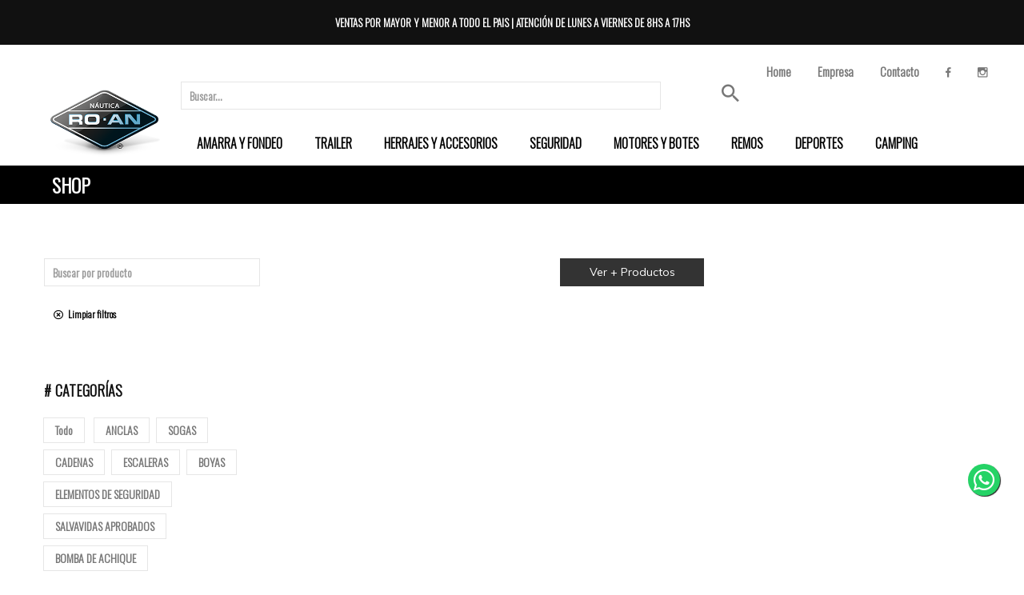

--- FILE ---
content_type: text/html; charset=UTF-8
request_url: https://nauticaroan.com.ar/shop.php?search=category-juegos-de-arrastre-deportes
body_size: 34993
content:
<!DOCTYPE html>
<html lang="es" class=" yes-js js_active js">
<head>
    <meta http-equiv="Content-Type" content="text/html; charset=UTF-8">
    <meta name="viewport" content="width=device-width, initial-scale=1">
    <link rel="stylesheet" href="assets/css/bootstrap.min.css">
    <link rel="stylesheet" href="assets/css/font-awesome.min.css">
    <link href="assets/font-awesome/css/fontawesome.css" rel="stylesheet">
    <link href="assets/font-awesome/css/brands.css" rel="stylesheet">
    <link href="assets/font-awesome/css/solid.css" rel="stylesheet">
    <link href="assets/font-awesome/css/regular.css" rel="stylesheet">
    <link rel="stylesheet" href="assets/css/material-design-iconic-font.min.css">
    <link rel="stylesheet" href="assets/css/owl.theme.default.css">
    <link rel="stylesheet" href="assets/css/owl.carousel.css">
    <link rel="stylesheet" href="assets/css/slick.css">
    <link rel="stylesheet" href="assets/css/jquery-ui.css">
    <!--google font-->
    <link href="https://fonts.googleapis.com/css?family=Muli:400,400i,500,500i,600,600i,700,700i,800,800i,900,900i&display=swap"
          rel="stylesheet">
    
    <link rel="stylesheet" href="style.css?ver=1.0">
    <!-- Media Boxes CSS files -->
    <link rel="stylesheet" href="assets/plugin/components/Font%20Awesome/css/font-awesome.min.css">
    <link rel="stylesheet" href="assets/plugin/components/Magnific%20Popup/magnific-popup.css">
    <link rel="stylesheet" type="text/css" href="assets/plugin/css/mediaBoxes.css">
<link rel="preconnect" href="https://fonts.googleapis.com">
<link rel="preconnect" href="https://fonts.gstatic.com" crossorigin>
<link href="https://fonts.googleapis.com/css2?family=Oswald:wght@300&display=swap" rel="stylesheet">
    <link rel="icon" href="favicon.ico" type="image/png">
    <title>NÁUTICA ROAN</title>
    <style>/* == LETS MODIFY SOME COLORS AND STYLE FOR THE DEMO == */

        /* Change the style of the text */
        .media-box-text{
            color: #6B6B6B;
            line-height: 21px;
        }

        .precio {
      position: relative;
      text-align: center;
      margin: 5px 0 30px 0; 
       font-size: 15px;
        font-weight: 600;
        margin: 0;
        display: inline-block;
        color: #fff;
  }

        .media-box-price{
            color: #fff;
            padding: 6px 10px;
            font-weight: 600;
            background: #149fd6;
          }

        /* Change style of title */
        .media-box-title{
            font-family: 'Oswald', sans-serif;
            font-weight: 700;
            color: #111;
            margin: 8px 0 10px 0;
        }

        /* Remove the white background of the content area */
        .media-box-content{
            background: transparent;
            padding: 2px 0;
            position: relative;
            text-align: center;
            margin: 5px 0 30px 0;
        }

        /* Remove box shadow from the media boxes */
        .media-box-container{
              -webkit-border-radius: 0px;
                 -moz-border-radius: 0px;
                      border-radius: 0px;

              -webkit-box-shadow: none;
                 -moz-box-shadow: none;
                   -o-box-shadow: none;
                  -ms-box-shadow: none;
                      box-shadow: none;
        }
        
        /* Style of the thumbnail-overlay */
        .thumbnail-overlay{
            background: transparent;
        }

        /* change bootstrap style of the buttons */
        .btn-nuevo{
            background-color: transparent;
            color: #000!important;
            margin: 20px 0 0 0;
            border: none !important;
            
            -webkit-border-radius: 0px;
                 -o-border-radius: 0px;
               -moz-border-radius: 0px;
                    border-radius: 0px;
          font-size: 12px;
          font-weight: 600;
        }

@media screen and (min-width: 480px) {
        .btn-nuevo{
          margin-bottom: 20px;
        }
    }

        .btn-nuevo:hover{
            background-color: #02b6d7;
            color: #fff!important;
            outline: none;
        }

        .btn-nuevo:focus{
            outline:none !important;
    outline-width: 0 !important;
    box-shadow: none;
    -moz-box-shadow: none;
    -webkit-box-shadow: none;
        }


        /* Position the filters */
        .media-boxes-drop-down{
            float: left;
            margin-right: 10px;
        }
        .media-boxes-search{
            float: right;
        }

        /* Remove overflow hidden from media-box-container */
        .media-box-container {
            overflow: visible; 
        }

        /* Center filters */
        .media-boxes-filter{
            text-align: center;
            margin-bottom: 30px;
        }

    </style>
</head>

<body class="woocommerce woocommerce-page">
<div class="wrapper-container">
     <div class="top-bar">
        <div class="container-fluid">
            <div class="row">
                <div id="text-4" class="col-md-12 col-12 widget_text">
                    <div class="textwidget" style="text-align: center;"><p> VENTAS POR MAYOR Y MENOR A TODO EL PAIS | ATENCIÓN DE LUNES A VIERNES DE 8HS A 17HS
                    </p>
                    </div>
                </div>
            </div>
        </div>
    </div>
    <div class="top-bar2">
        <div class="container-fluid">
            <div class="row">
                <div id="text-4" class="col-md-8 col-12 widget_text"> </div>
                <div id="text-4" class="col-md-4 col-12 widget_text">
                    <nav class="" style="text-align: right;">
                            <ul class="navmenu">
                                        <li class="menu-item" style="text-align: right;">
                                            <a href="index">Home</a>
                                        </li>
                                        <li class="menu-item" style="text-align: right;">
                                            <a href="acerca_de">Empresa</a>
                                        </li>
                                        <li class="menu-item" style="text-align: right;">
                                            <a href="contacto">Contacto</a>
                                        </li>
                                        <li class="menu-item"> <a href="https://www.facebook.com/nauticaroan" target="_blank"><i class="zmdi zmdi-facebook"></i></a>
                                        </li>
                                          <li class="menu-item"><a href="https://www.instagram.com/nauticaroan" target="_blank"><i class="zmdi zmdi-instagram"></i></a></li>

                            </ul>

                        </nav>
                </div>
            </div>
        </div>
    </div>
    
    <div class="container container-box-header1">
        <header id="masthead" class="site-header">
            <div class="header-hp-1 style-header-hp-1 affix">
                <div id="js-navbar-fixed" class="menu-desktop">
                    <div class="menu-desktop-inner">
                        <!-- Logo -->
                        <div class="menu-mobile-effect hamburger hamburger--spin">
                            <div class="hamburger-box">
                                <span class="hamburger-inner"></span>
                            </div>
                        </div>
                        <div class="logo">
                            <a href="index" title="Náutica Roan" rel="home">
                                <img src="images/Logo.png" alt="Náutica Roan">
                            </a>
                        </div>
                        <!-- Main Menu -->
<div class="menu-wrapper" role="navigation" style="width: 100%;">
    <form role="search" method="get" class="search-form" action="#">

        <div class="container-fluid">
            <div class="row">
                <div id="text-4" class="col-md-8 col-8 widget_text"> <input style="max-width: 600px;" type="search" class="search-field" placeholder="Buscar..."
                                                       value="" name="s" title="Buscar:">
                                            </form>
                </div>
                <div id="text-4" class="col-md-2 col-2 widget_text"> 
                                                <button style="background-color: transparent; border: 0;" type="submit" class="search-submit"><span
                                                        class="zmdi zmdi-search" style="font-size: 30px;"></span></button></div></div>
                                                
      	<ul class="nav main-menu" role="menubar" style="">
					<li role="menuitem">
					<a class="menuitemclass">Amarra y Fondeo</a>
					<div class="mega-menu" aria-hidden="true" role="menu">						
																	<div class="nav-column">
									<h4>
										<a class="tit" href="shop.php?search=category-anclas-amarra-y-fondeo" 
										 	style="font-family: 'Oswald', sans-serif;">
											 Anclas										</a>
									</h4>
																										<ul>
												<li role="menuitem"><a href="shop.php?search=subcategory-1-anclas-amarra-y-fondeo">Tipo Danford</a></li>
											</ul>
																			<ul>
												<li role="menuitem"><a href="shop.php?search=subcategory-2-anclas-amarra-y-fondeo">Plegable</a></li>
											</ul>
																			<ul>
												<li role="menuitem"><a href="shop.php?search=subcategory-3-anclas-amarra-y-fondeo">Arado - Delta</a></li>
											</ul>
																			<ul>
												<li role="menuitem"><a href="shop.php?search=subcategory-4-anclas-amarra-y-fondeo">Tipo Patente</a></li>
											</ul>
																			<ul>
												<li role="menuitem"><a href="shop.php?search=subcategory-5-anclas-amarra-y-fondeo">Imperdibles</a></li>
											</ul>
																			<ul>
												<li role="menuitem"><a href="shop.php?search=subcategory-6-anclas-amarra-y-fondeo">De Capa</a></li>
											</ul>
																							</div>
													<div class="nav-column">
									<h4>
										<a class="tit" href="shop.php?search=category-sogas-amarra-y-fondeo" 
										 	style="font-family: 'Oswald', sans-serif;">
											 Sogas										</a>
									</h4>
																										<ul>
												<li role="menuitem"><a href="shop.php?search=subcategory-3-sogas-amarra-y-fondeo">Cabos</a></li>
											</ul>
																			<ul>
												<li role="menuitem"><a href="shop.php?search=subcategory-elasticas-sogas-amarra-y-fondeo">Elasticas</a></li>
											</ul>
																			<ul>
												<li role="menuitem"><a href="shop.php?search=subcategory-6-sogas-amarra-y-fondeo">Multifilamento</a></li>
											</ul>
																							</div>
													<div class="nav-column">
									<h4>
										<a class="tit" href="shop.php?search=category-cadenas-amarra-y-fondeo" 
										 	style="font-family: 'Oswald', sans-serif;">
											 Cadenas										</a>
									</h4>
																										<ul>
												<li role="menuitem"><a href="shop.php?search=subcategory-galvanizadas-cadenas-amarra-y-fondeo">Galvanizadas</a></li>
											</ul>
																			<ul>
												<li role="menuitem"><a href="shop.php?search=subcategory-8-cadenas-amarra-y-fondeo">C/ gancho</a></li>
											</ul>
																							</div>
													<div class="nav-column">
									<h4>
										<a class="tit" href="shop.php?search=category-escaleras-amarra-y-fondeo" 
										 	style="font-family: 'Oswald', sans-serif;">
											 ESCALERAS										</a>
									</h4>
																										<ul>
												<li role="menuitem"><a href="shop.php?search=subcategory-plegable-escaleras-amarra-y-fondeo">Plegable</a></li>
											</ul>
																			<ul>
												<li role="menuitem"><a href="shop.php?search=subcategory-enrollable-escaleras-amarra-y-fondeo">Enrollable</a></li>
											</ul>
																			<ul>
												<li role="menuitem"><a href="shop.php?search=subcategory-telescopica-escaleras-amarra-y-fondeo">Telescopica</a></li>
											</ul>
																							</div>
													<div class="nav-column">
									<h4>
										<a class="tit" href="shop.php?search=category-boyas-amarra-y-fondeo" 
										 	style="font-family: 'Oswald', sans-serif;">
											 Boyas										</a>
									</h4>
																										<ul>
												<li role="menuitem"><a href="shop.php?search=subcategory-doble-cono-boyas-amarra-y-fondeo">Doble cono</a></li>
											</ul>
																			<ul>
												<li role="menuitem"><a href="shop.php?search=subcategory-aro-boyas-amarra-y-fondeo">Aro</a></li>
											</ul>
																			<ul>
												<li role="menuitem"><a href="shop.php?search=subcategory-p-red-boyas-amarra-y-fondeo">P/red</a></li>
											</ul>
																							</div>
														</div>
				</li>
					<li role="menuitem">
					<a class="menuitemclass">Trailer</a>
					<div class="mega-menu" aria-hidden="true" role="menu">						
																	<div class="nav-column">
									<h4>
										<a class="tit" href="shop.php?search=category-malacates-trailer" 
										 	style="font-family: 'Oswald', sans-serif;">
											 Malacates										</a>
									</h4>
																										<ul>
												<li role="menuitem"><a href="shop.php?search=subcategory-1-malacates-trailer">Manuales</a></li>
											</ul>
																			<ul>
												<li role="menuitem"><a href="shop.php?search=subcategory-2-malacates-trailer">Electricos</a></li>
											</ul>
																							</div>
													<div class="nav-column">
									<h4>
										<a class="tit" href="shop.php?search=category-enganches-trailer" 
										 	style="font-family: 'Oswald', sans-serif;">
											 Enganches										</a>
									</h4>
																										<ul>
												<li role="menuitem"><a href="shop.php?search=subcategory-1-carcasas-trailer">Chapa</a></li>
											</ul>
																			<ul>
												<li role="menuitem"><a href="shop.php?search=subcategory-2-carcasas-trailer">Fundicion</a></li>
											</ul>
																			<ul>
												<li role="menuitem"><a href="shop.php?search=subcategory-3-carcasas-trailer">Bochas</a></li>
											</ul>
																							</div>
													<div class="nav-column">
									<h4>
										<a class="tit" href="shop.php?search=category-ruedas-timoneras-trailer" 
										 	style="font-family: 'Oswald', sans-serif;">
											 Ruedas Timoneras										</a>
									</h4>
																										<ul>
												<li role="menuitem"><a href="shop.php?search=subcategory-1-ruedas-timoneras-trailer">Manija Lateral</a></li>
											</ul>
																			<ul>
												<li role="menuitem"><a href="shop.php?search=subcategory-2-ruedas-timoneras-trailer">Manija Superior</a></li>
											</ul>
																			<ul>
												<li role="menuitem"><a href="shop.php?search=subcategory-3-ruedas-timoneras-trailer">Pata Estabilizadora</a></li>
											</ul>
																							</div>
													<div class="nav-column">
									<h4>
										<a class="tit" href="shop.php?search=category-rodillos-trailer" 
										 	style="font-family: 'Oswald', sans-serif;">
											 Rodillos										</a>
									</h4>
																										<ul>
												<li role="menuitem"><a href="shop.php?search=subcategory-1-rodillos-trailer">Amarillo UV</a></li>
											</ul>
																			<ul>
												<li role="menuitem"><a href="shop.php?search=subcategory-2-rodillos-trailer">Negros</a></li>
											</ul>
																			<ul>
												<li role="menuitem"><a href="shop.php?search=subcategory-3-rodillos-trailer">Para Cama</a></li>
											</ul>
																			<ul>
												<li role="menuitem"><a href="shop.php?search=subcategory-4-rodillos-trailer">Soporte de Rodillos</a></li>
											</ul>
																			<ul>
												<li role="menuitem"><a href="shop.php?search=subcategory-5-rodillos-trailer">V de Proa</a></li>
											</ul>
																							</div>
													<div class="nav-column">
									<h4>
										<a class="tit" href="shop.php?search=category-guardabarros-trailer" 
										 	style="font-family: 'Oswald', sans-serif;">
											 Guardabarros										</a>
									</h4>
																										<ul>
												<li role="menuitem"><a href="shop.php?search=subcategory-1-guardabarros-trailer">Galvanizado</a></li>
											</ul>
																			<ul>
												<li role="menuitem"><a href="shop.php?search=subcategory-2-guardabarros-trailer">Aluminio</a></li>
											</ul>
																			<ul>
												<li role="menuitem"><a href="shop.php?search=subcategory-3-guardabarros-trailer">Plasticos</a></li>
											</ul>
																							</div>
													<div class="nav-column">
									<h4>
										<a class="tit" href="shop.php?search=category-cintas-trailer" 
										 	style="font-family: 'Oswald', sans-serif;">
											 Cintas										</a>
									</h4>
																										<ul>
												<li role="menuitem"><a href="shop.php?search=subcategory-1-cintas-trailer">C/ Criket</a></li>
											</ul>
																			<ul>
												<li role="menuitem"><a href="shop.php?search=subcategory-2-cintas-trailer">C/ Hebilla</a></li>
											</ul>
																			<ul>
												<li role="menuitem"><a href="shop.php?search=subcategory-3-cintas-trailer">C/ Gancho</a></li>
											</ul>
																							</div>
													<div class="nav-column">
									<h4>
										<a class="tit" href="shop.php?search=category-otros-trailer" 
										 	style="font-family: 'Oswald', sans-serif;">
											 Otros										</a>
									</h4>
																										<ul>
												<li role="menuitem"><a href="shop.php?search=subcategory-1-otros-trailer">Manoplas</a></li>
											</ul>
																			<ul>
												<li role="menuitem"><a href="shop.php?search=subcategory-2-otros-trailer">Faros</a></li>
											</ul>
																			<ul>
												<li role="menuitem"><a href="shop.php?search=subcategory-3-otros-trailer">Conectores</a></li>
											</ul>
																			<ul>
												<li role="menuitem"><a href="shop.php?search=subcategory-fichas-otros-trailer">Fichas</a></li>
											</ul>
																			<ul>
												<li role="menuitem"><a href="shop.php?search=subcategory-5-otros-trailer">Cable</a></li>
											</ul>
																							</div>
														</div>
				</li>
					<li role="menuitem">
					<a class="menuitemclass">Herrajes y Accesorios</a>
					<div class="mega-menu" aria-hidden="true" role="menu">						
																	<div class="nav-column">
									<h4>
										<a class="tit" href="shop.php?search=category-herrajes-herrajes-y-accesorios" 
										 	style="font-family: 'Oswald', sans-serif;">
											 Herrajes										</a>
									</h4>
																										<ul>
												<li role="menuitem"><a href="shop.php?search=subcategory-1-herrajes-herrajes-y-accesorios">Atalonas</a></li>
											</ul>
																			<ul>
												<li role="menuitem"><a href="shop.php?search=subcategory-bisagras-herrajes-herrajes-y-accesorios">Bisagras</a></li>
											</ul>
																			<ul>
												<li role="menuitem"><a href="shop.php?search=subcategory-3-herrajes-herrajes-y-accesorios">Cancamos</a></li>
											</ul>
																			<ul>
												<li role="menuitem"><a href="shop.php?search=subcategory-4-herrajes-herrajes-y-accesorios">Conexiones</a></li>
											</ul>
																			<ul>
												<li role="menuitem"><a href="shop.php?search=subcategory-cornamusas-herrajes-herrajes-y-accesorios">Cornamusas</a></li>
											</ul>
																			<ul>
												<li role="menuitem"><a href="shop.php?search=subcategory-trabas-herrajes-herrajes-y-accesorios">Trabas</a></li>
											</ul>
																			<ul>
												<li role="menuitem"><a href="shop.php?search=subcategory-pasantes-herrajes-herrajes-y-accesorios">Pasantes</a></li>
											</ul>
																			<ul>
												<li role="menuitem"><a href="shop.php?search=subcategory-9-herrajes-herrajes-y-accesorios">Guardacabos</a></li>
											</ul>
																			<ul>
												<li role="menuitem"><a href="shop.php?search=subcategory-mosquetones-herrajes-herrajes-y-accesorios">Mosquetones</a></li>
											</ul>
																			<ul>
												<li role="menuitem"><a href="shop.php?search=subcategory-grilletes-herrajes-herrajes-y-accesorios">Grilletes</a></li>
											</ul>
																			<ul>
												<li role="menuitem"><a href="shop.php?search=subcategory-12-herrajes-herrajes-y-accesorios">Posa Vaso</a></li>
											</ul>
																			<ul>
												<li role="menuitem"><a href="shop.php?search=subcategory-tapones-herrajes-herrajes-y-accesorios">Tapones</a></li>
											</ul>
																			<ul>
												<li role="menuitem"><a href="shop.php?search=subcategory-13-herrajes-herrajes-y-accesorios">Salida de Bomba</a></li>
											</ul>
																			<ul>
												<li role="menuitem"><a href="shop.php?search=subcategory-14-herrajes-herrajes-y-accesorios">Mas..</a></li>
											</ul>
																							</div>
													<div class="nav-column">
									<h4>
										<a class="tit" href="shop.php?search=category-electrico-herrajes-y-accesorios" 
										 	style="font-family: 'Oswald', sans-serif;">
											 Electrico										</a>
									</h4>
																										<ul>
												<li role="menuitem"><a href="shop.php?search=subcategory-faros-electrico-herrajes-y-accesorios">Faros</a></li>
											</ul>
																			<ul>
												<li role="menuitem"><a href="shop.php?search=subcategory-2-electrico-herrajes-y-accesorios">Encendedores</a></li>
											</ul>
																			<ul>
												<li role="menuitem"><a href="shop.php?search=subcategory-3-electrico-herrajes-y-accesorios">VHF</a></li>
											</ul>
																			<ul>
												<li role="menuitem"><a href="shop.php?search=subcategory-4-electrico-herrajes-y-accesorios">Ecosonda</a></li>
											</ul>
																			<ul>
												<li role="menuitem"><a href="shop.php?search=subcategory-5-electrico-herrajes-y-accesorios">Tableros</a></li>
											</ul>
																			<ul>
												<li role="menuitem"><a href="shop.php?search=subcategory-llave-y-teclas-electrico-herrajes-y-accesorios">Llave y Teclas</a></li>
											</ul>
																			<ul>
												<li role="menuitem"><a href="shop.php?search=subcategory-7-electrico-herrajes-y-accesorios">Estereo</a></li>
											</ul>
																			<ul>
												<li role="menuitem"><a href="shop.php?search=subcategory-brujulas-compas-electrico-herrajes-y-accesorios">Brujulas-Compas</a></li>
											</ul>
																			<ul>
												<li role="menuitem"><a href="shop.php?search=subcategory-antenas-electrico-herrajes-y-accesorios">Antenas</a></li>
											</ul>
																							</div>
													<div class="nav-column">
									<h4>
										<a class="tit" href="shop.php?search=category-posa-cana-herrajes-y-accesorios" 
										 	style="font-family: 'Oswald', sans-serif;">
											 posa caña										</a>
									</h4>
																										<ul>
												<li role="menuitem"><a href="shop.php?search=subcategory-1-posa-cana-herrajes-y-accesorios">Embutir</a></li>
											</ul>
																			<ul>
												<li role="menuitem"><a href="shop.php?search=subcategory-2-posa-cana-herrajes-y-accesorios">Exterior</a></li>
											</ul>
																							</div>
													<div class="nav-column">
									<h4>
										<a class="tit" href="shop.php?search=category-mastil-herrajes-y-accesorios" 
										 	style="font-family: 'Oswald', sans-serif;">
											 mastil										</a>
									</h4>
																										<ul>
												<li role="menuitem"><a href="shop.php?search=subcategory-1-mastil-herrajes-y-accesorios">Madera</a></li>
											</ul>
																			<ul>
												<li role="menuitem"><a href="shop.php?search=subcategory-2-mastil-herrajes-y-accesorios">Telescopico</a></li>
											</ul>
																			<ul>
												<li role="menuitem"><a href="shop.php?search=subcategory-rebatible-mastil-herrajes-y-accesorios">Rebatible</a></li>
											</ul>
																							</div>
													<div class="nav-column">
									<h4>
										<a class="tit" href="shop.php?search=category-butacas-herrajes-y-accesorios" 
										 	style="font-family: 'Oswald', sans-serif;">
											 butacas										</a>
									</h4>
																										<ul>
												<li role="menuitem"><a href="shop.php?search=subcategory-1-butacas-herrajes-y-accesorios">Tapizadas</a></li>
											</ul>
																			<ul>
												<li role="menuitem"><a href="shop.php?search=subcategory-2-butacas-herrajes-y-accesorios">Plasticas</a></li>
											</ul>
																			<ul>
												<li role="menuitem"><a href="shop.php?search=subcategory-3-butacas-herrajes-y-accesorios">Back to Back</a></li>
											</ul>
																			<ul>
												<li role="menuitem"><a href="shop.php?search=subcategory-4-butacas-herrajes-y-accesorios">Rebatible</a></li>
											</ul>
																							</div>
													<div class="nav-column">
									<h4>
										<a class="tit" href="shop.php?search=category-volantes-herrajes-y-accesorios" 
										 	style="font-family: 'Oswald', sans-serif;">
											 volantes										</a>
									</h4>
																										<ul>
												<li role="menuitem"><a href="shop.php?search=subcategory-1-volantes-herrajes-y-accesorios">Acero Inoxidable</a></li>
											</ul>
																			<ul>
												<li role="menuitem"><a href="shop.php?search=subcategory-2-volantes-herrajes-y-accesorios">Laqueado</a></li>
											</ul>
																			<ul>
												<li role="menuitem"><a href="shop.php?search=subcategory-3-volantes-herrajes-y-accesorios">Simil cuero</a></li>
											</ul>
																							</div>
													<div class="nav-column">
									<h4>
										<a class="tit" href="shop.php?search=category-base-de-butacas-herrajes-y-accesorios" 
										 	style="font-family: 'Oswald', sans-serif;">
											 base de butacas										</a>
									</h4>
																										<ul>
												<li role="menuitem"><a href="shop.php?search=subcategory-1-base-de-butacas-herrajes-y-accesorios">Chapa</a></li>
											</ul>
																			<ul>
												<li role="menuitem"><a href="shop.php?search=subcategory-2-base-de-butacas-herrajes-y-accesorios">Aluminio</a></li>
											</ul>
																			<ul>
												<li role="menuitem"><a href="shop.php?search=subcategory-3-base-de-butacas-herrajes-y-accesorios">Fibra de vidrio</a></li>
											</ul>
																							</div>
													<div class="nav-column">
									<h4>
										<a class="tit" href="shop.php?search=category-tapas-herrajes-y-accesorios" 
										 	style="font-family: 'Oswald', sans-serif;">
											 tapas										</a>
									</h4>
																										<ul>
												<li role="menuitem"><a href="shop.php?search=subcategory-1-tapas-herrajes-y-accesorios">Inspección Estanca</a></li>
											</ul>
																			<ul>
												<li role="menuitem"><a href="shop.php?search=subcategory-2-tapas-herrajes-y-accesorios">De Tanque</a></li>
											</ul>
																			<ul>
												<li role="menuitem"><a href="shop.php?search=subcategory-de-estereo-tapas-herrajes-y-accesorios">De estereo</a></li>
											</ul>
																							</div>
														</div>
				</li>
					<li role="menuitem">
					<a class="menuitemclass">Seguridad</a>
					<div class="mega-menu" aria-hidden="true" role="menu">						
																	<div class="nav-column">
									<h4>
										<a class="tit" href="shop.php?search=category-elementos-de-seguridad-seguridad" 
										 	style="font-family: 'Oswald', sans-serif;">
											 Elementos de Seguridad										</a>
									</h4>
																										<ul>
												<li role="menuitem"><a href="shop.php?search=subcategory-1-elementos-de-seguridad-seguridad">Bengalas</a></li>
											</ul>
																			<ul>
												<li role="menuitem"><a href="shop.php?search=subcategory-2-elementos-de-seguridad-seguridad">Balde de achique</a></li>
											</ul>
																			<ul>
												<li role="menuitem"><a href="shop.php?search=subcategory-3-elementos-de-seguridad-seguridad">Banderas</a></li>
											</ul>
																			<ul>
												<li role="menuitem"><a href="shop.php?search=subcategory-matafuego-elementos-de-seguridad-seguridad">Matafuego</a></li>
											</ul>
																			<ul>
												<li role="menuitem"><a href="shop.php?search=subcategory-5-elementos-de-seguridad-seguridad">Bocinas</a></li>
											</ul>
																			<ul>
												<li role="menuitem"><a href="shop.php?search=subcategory-6-elementos-de-seguridad-seguridad">Silbato</a></li>
											</ul>
																			<ul>
												<li role="menuitem"><a href="shop.php?search=subcategory-campanas-elementos-de-seguridad-seguridad">Campanas</a></li>
											</ul>
																			<ul>
												<li role="menuitem"><a href="shop.php?search=subcategory-8-elementos-de-seguridad-seguridad">Espejo</a></li>
											</ul>
																			<ul>
												<li role="menuitem"><a href="shop.php?search=subcategory-hacha-elementos-de-seguridad-seguridad">Hacha</a></li>
											</ul>
																							</div>
													<div class="nav-column">
									<h4>
										<a class="tit" href="shop.php?search=category-salvavidas-aprobados-seguridad" 
										 	style="font-family: 'Oswald', sans-serif;">
											 Salvavidas Aprobados										</a>
									</h4>
																										<ul>
												<li role="menuitem"><a href="shop.php?search=subcategory-1-salvavidas-aprobados-seguridad">Circulares</a></li>
											</ul>
																			<ul>
												<li role="menuitem"><a href="shop.php?search=subcategory-ponchos-salvavidas-aprobados-seguridad">Ponchos</a></li>
											</ul>
																			<ul>
												<li role="menuitem"><a href="shop.php?search=subcategory-3-salvavidas-aprobados-seguridad">Torpedo</a></li>
											</ul>
																							</div>
													<div class="nav-column">
									<h4>
										<a class="tit" href="shop.php?search=category-bomba-de-achique-seguridad" 
										 	style="font-family: 'Oswald', sans-serif;">
											 Bomba de Achique										</a>
									</h4>
																										<ul>
												<li role="menuitem"><a href="shop.php?search=subcategory-1-bomba-de-achique-seguridad">Manual</a></li>
											</ul>
																			<ul>
												<li role="menuitem"><a href="shop.php?search=subcategory-2-bomba-de-achique-seguridad">Electricas</a></li>
											</ul>
																			<ul>
												<li role="menuitem"><a href="shop.php?search=subcategory-3-bomba-de-achique-seguridad">Automatico de bomba</a></li>
											</ul>
																							</div>
													<div class="nav-column">
									<h4>
										<a class="tit" href="shop.php?search=category-contenedores-estancos-seguridad" 
										 	style="font-family: 'Oswald', sans-serif;">
											 Contenedores Estancos										</a>
									</h4>
																										<ul>
												<li role="menuitem"><a href="shop.php?search=subcategory-1-contenedores-estancos-seguridad">Sobres</a></li>
											</ul>
																			<ul>
												<li role="menuitem"><a href="shop.php?search=subcategory-2-contenedores-estancos-seguridad">Bolsos</a></li>
											</ul>
																			<ul>
												<li role="menuitem"><a href="shop.php?search=subcategory-3-contenedores-estancos-seguridad">Mochila</a></li>
											</ul>
																							</div>
													<div class="nav-column">
									<h4>
										<a class="tit" href="shop.php?search=category-linternas-seguridad" 
										 	style="font-family: 'Oswald', sans-serif;">
											 Linternas										</a>
									</h4>
																										<ul>
												<li role="menuitem"><a href="shop.php?search=subcategory-1-linternas-seguridad">Estanco</a></li>
											</ul>
																			<ul>
												<li role="menuitem"><a href="shop.php?search=subcategory-2-linternas-seguridad">Minera</a></li>
											</ul>
																			<ul>
												<li role="menuitem"><a href="shop.php?search=subcategory-3-linternas-seguridad">Faros</a></li>
											</ul>
																							</div>
													<div class="nav-column">
									<h4>
										<a class="tit" href="shop.php?search=category-textos-seguridad" 
										 	style="font-family: 'Oswald', sans-serif;">
											 Textos										</a>
									</h4>
																										<ul>
												<li role="menuitem"><a href="shop.php?search=subcategory-r-i-p-a-textos-seguridad">R.I.P.A</a></li>
											</ul>
																			<ul>
												<li role="menuitem"><a href="shop.php?search=subcategory-2-textos-seguridad">Programa de examen</a></li>
											</ul>
																			<ul>
												<li role="menuitem"><a href="shop.php?search=subcategory-3-textos-seguridad">Tabla de Señales</a></li>
											</ul>
																							</div>
													<div class="nav-column">
									<h4>
										<a class="tit" href="shop.php?search=category-otros-seguridad" 
										 	style="font-family: 'Oswald', sans-serif;">
											 Otros										</a>
									</h4>
																										<ul>
												<li role="menuitem"><a href="shop.php?search=subcategory-1-otros-seguridad">Botiquines</a></li>
											</ul>
																			<ul>
												<li role="menuitem"><a href="shop.php?search=subcategory-2-otros-seguridad">Defensa</a></li>
											</ul>
																			<ul>
												<li role="menuitem"><a href="shop.php?search=subcategory-3-otros-seguridad">Binoculares</a></li>
											</ul>
																			<ul>
												<li role="menuitem"><a href="shop.php?search=subcategory-4-otros-seguridad">Traje de lluvia y capas</a></li>
											</ul>
																							</div>
													<div class="nav-column">
									<h4>
										<a class="tit" href="shop.php?search=category-salvavidas-deportivos-seguridad" 
										 	style="font-family: 'Oswald', sans-serif;">
											 Salvavidas deportivos										</a>
									</h4>
																										<ul>
												<li role="menuitem"><a href="shop.php?search=subcategory-1-salvavidas-deportivos-deportes">Chalecos</a></li>
											</ul>
																			<ul>
												<li role="menuitem"><a href="shop.php?search=subcategory-2-salvavidas-deportivos-deportes">Sailing</a></li>
											</ul>
																			<ul>
												<li role="menuitem"><a href="shop.php?search=subcategory-3-salvavidas-deportivos-deportes">Neoprene</a></li>
											</ul>
																			<ul>
												<li role="menuitem"><a href="shop.php?search=subcategory-jet-ski-salvavidas-deportivos-deportes">Jet Ski</a></li>
											</ul>
																			<ul>
												<li role="menuitem"><a href="shop.php?search=subcategory-5-salvavidas-deportivos-deportes">Fishing</a></li>
											</ul>
																							</div>
														</div>
				</li>
					<li role="menuitem">
					<a class="menuitemclass">Motores y Botes</a>
					<div class="mega-menu" aria-hidden="true" role="menu">						
																	<div class="nav-column">
									<h4>
										<a class="tit" href="shop.php?search=category-motores-motores-y-botes" 
										 	style="font-family: 'Oswald', sans-serif;">
											 Motores										</a>
									</h4>
																										<ul>
												<li role="menuitem"><a href="shop.php?search=subcategory-1-motores-motores-y-botes">Electricos</a></li>
											</ul>
																			<ul>
												<li role="menuitem"><a href="shop.php?search=subcategory-nafteros-motores-motores-y-botes">Nafteros</a></li>
											</ul>
																							</div>
													<div class="nav-column">
									<h4>
										<a class="tit" href="shop.php?search=category-botes-inflables-motores-y-botes" 
										 	style="font-family: 'Oswald', sans-serif;">
											 Botes Inflables										</a>
									</h4>
																										<ul>
												<li role="menuitem"><a href="shop.php?search=subcategory-1-botes-inflables-motores-y-botes">Deluxe</a></li>
											</ul>
																			<ul>
												<li role="menuitem"><a href="shop.php?search=subcategory-classic-botes-inflables-motores-y-botes">Classic</a></li>
											</ul>
																							</div>
													<div class="nav-column">
									<h4>
										<a class="tit" href="shop.php?search=category-accesorios-de-motor-motores-y-botes" 
										 	style="font-family: 'Oswald', sans-serif;">
											 Accesorios de motor										</a>
									</h4>
																										<ul>
												<li role="menuitem"><a href="shop.php?search=subcategory-1-accesorios-de-motor-motores-y-botes">Carro motor</a></li>
											</ul>
																			<ul>
												<li role="menuitem"><a href="shop.php?search=subcategory-2-accesorios-de-motor-motores-y-botes">Lava Motor</a></li>
											</ul>
																			<ul>
												<li role="menuitem"><a href="shop.php?search=subcategory-3-accesorios-de-motor-motores-y-botes">Soporte de motor</a></li>
											</ul>
																							</div>
													<div class="nav-column">
									<h4>
										<a class="tit" href="shop.php?search=category-baterias-motores-y-botes" 
										 	style="font-family: 'Oswald', sans-serif;">
											 Baterias										</a>
									</h4>
																										<ul>
												<li role="menuitem"><a href="shop.php?search=subcategory-1-baterias-motores-y-botes">Caja Porta Bateria</a></li>
											</ul>
																			<ul>
												<li role="menuitem"><a href="shop.php?search=subcategory-2-baterias-motores-y-botes">Bandeja porta bateria</a></li>
											</ul>
																			<ul>
												<li role="menuitem"><a href="shop.php?search=subcategory-3-baterias-motores-y-botes">Bornes</a></li>
											</ul>
																							</div>
													<div class="nav-column">
									<h4>
										<a class="tit" href="shop.php?search=category-corta-corriente-motores-y-botes" 
										 	style="font-family: 'Oswald', sans-serif;">
											 Corta corriente										</a>
									</h4>
																										<ul>
												<li role="menuitem"><a href="shop.php?search=subcategory-1-hombre-al-agua-motores-y-botes">Universal</a></li>
											</ul>
																			<ul>
												<li role="menuitem"><a href="shop.php?search=subcategory-2-hombre-al-agua-motores-y-botes">C/muñequera</a></li>
											</ul>
																			<ul>
												<li role="menuitem"><a href="shop.php?search=subcategory-3-hombre-al-agua-motores-y-botes">Repuesto</a></li>
											</ul>
																							</div>
													<div class="nav-column">
									<h4>
										<a class="tit" href="shop.php?search=category-aceites-motores-y-botes" 
										 	style="font-family: 'Oswald', sans-serif;">
											 Aceites										</a>
									</h4>
																										<ul>
												<li role="menuitem"><a href="shop.php?search=subcategory-1-aceites-motores-y-botes">Yamaha</a></li>
											</ul>
																			<ul>
												<li role="menuitem"><a href="shop.php?search=subcategory-2-aceites-motores-y-botes">Mercury</a></li>
											</ul>
																			<ul>
												<li role="menuitem"><a href="shop.php?search=subcategory-3-aceites-motores-y-botes">Jonshon</a></li>
											</ul>
																			<ul>
												<li role="menuitem"><a href="shop.php?search=subcategory-4-aceites-motores-y-botes">Grasa de pata</a></li>
											</ul>
																			<ul>
												<li role="menuitem"><a href="shop.php?search=subcategory-5-aceites-motores-y-botes">Ama Lubricants</a></li>
											</ul>
																							</div>
													<div class="nav-column">
									<h4>
										<a class="tit" href="shop.php?search=category-contenedores-motores-y-botes" 
										 	style="font-family: 'Oswald', sans-serif;">
											 Contenedores										</a>
									</h4>
																										<ul>
												<li role="menuitem"><a href="shop.php?search=subcategory-bidones-contenedores-combustible-motores-y-botes">Bidones</a></li>
											</ul>
																			<ul>
												<li role="menuitem"><a href="shop.php?search=subcategory-tanques-contenedores-combustible-motores-y-botes">Tanques</a></li>
											</ul>
																			<ul>
												<li role="menuitem"><a href="shop.php?search=subcategory-cajones-contenedores-motores-y-botes">Cajones</a></li>
											</ul>
																							</div>
													<div class="nav-column">
									<h4>
										<a class="tit" href="shop.php?search=category-conectores-motores-y-botes" 
										 	style="font-family: 'Oswald', sans-serif;">
											 Conectores										</a>
									</h4>
																										<ul>
												<li role="menuitem"><a href="shop.php?search=subcategory-1-conectores-motores-y-botes">Omc</a></li>
											</ul>
																			<ul>
												<li role="menuitem"><a href="shop.php?search=subcategory-2-conectores-motores-y-botes">Yamaha</a></li>
											</ul>
																			<ul>
												<li role="menuitem"><a href="shop.php?search=subcategory-3-conectores-motores-y-botes">Mercury</a></li>
											</ul>
																			<ul>
												<li role="menuitem"><a href="shop.php?search=subcategory-4-conectores-motores-y-botes">Suzuki</a></li>
											</ul>
																							</div>
													<div class="nav-column">
									<h4>
										<a class="tit" href="shop.php?search=category-otros-motores-y-botes" 
										 	style="font-family: 'Oswald', sans-serif;">
											 Otros										</a>
									</h4>
																										<ul>
												<li role="menuitem"><a href="shop.php?search=subcategory-1-otros-motores-y-botes">Peras</a></li>
											</ul>
																			<ul>
												<li role="menuitem"><a href="shop.php?search=subcategory-2-otros-motores-y-botes">Embudo</a></li>
											</ul>
																			<ul>
												<li role="menuitem"><a href="shop.php?search=subcategory-3-otros-motores-y-botes">Bujias</a></li>
											</ul>
																			<ul>
												<li role="menuitem"><a href="shop.php?search=subcategory-4-otros-motores-y-botes">Mangueras</a></li>
											</ul>
																							</div>
														</div>
				</li>
					<li role="menuitem">
					<a class="menuitemclass">Remos</a>
					<div class="mega-menu" aria-hidden="true" role="menu">						
																	<div class="nav-column">
									<h4>
										<a class="tit" href="shop.php?search=category-palas-de-aluminio-remos" 
										 	style="font-family: 'Oswald', sans-serif;">
											 Palas de Aluminio										</a>
									</h4>
																										<ul>
												<li role="menuitem"><a href="shop.php?search=subcategory-1-palas-de-aluminio-remos">Bichero</a></li>
											</ul>
																			<ul>
												<li role="menuitem"><a href="shop.php?search=subcategory-2-palas-de-aluminio-remos">Bichero extensible</a></li>
											</ul>
																			<ul>
												<li role="menuitem"><a href="shop.php?search=subcategory-3-palas-de-aluminio-remos">Doble cucharita</a></li>
											</ul>
																			<ul>
												<li role="menuitem"><a href="shop.php?search=subcategory-4-palas-de-aluminio-remos">Doble Plana</a></li>
											</ul>
																			<ul>
												<li role="menuitem"><a href="shop.php?search=subcategory-5-palas-de-aluminio-remos">Extensible</a></li>
											</ul>
																			<ul>
												<li role="menuitem"><a href="shop.php?search=subcategory-6-palas-de-aluminio-remos">Desarmable</a></li>
											</ul>
																			<ul>
												<li role="menuitem"><a href="shop.php?search=subcategory-7-palas-de-aluminio-remos">Canadiense</a></li>
											</ul>
																			<ul>
												<li role="menuitem"><a href="shop.php?search=subcategory-8-palas-de-aluminio-remos">Remo Doble</a></li>
											</ul>
																							</div>
													<div class="nav-column">
									<h4>
										<a class="tit" href="shop.php?search=category-palas-aluminio-reforzada-remos" 
										 	style="font-family: 'Oswald', sans-serif;">
											 Palas aluminio reforzada										</a>
									</h4>
																										<ul>
												<li role="menuitem"><a href="shop.php?search=subcategory-1-palas-aluminio-reforzada-remos">Bichero</a></li>
											</ul>
																			<ul>
												<li role="menuitem"><a href="shop.php?search=subcategory-2-palas-aluminio-reforzada-remos">Doble cucharita</a></li>
											</ul>
																			<ul>
												<li role="menuitem"><a href="shop.php?search=subcategory-3-palas-aluminio-reforzada-remos">Doble Plana</a></li>
											</ul>
																			<ul>
												<li role="menuitem"><a href="shop.php?search=subcategory-4-palas-aluminio-reforzada-remos">Canadiense</a></li>
											</ul>
																							</div>
													<div class="nav-column">
									<h4>
										<a class="tit" href="shop.php?search=category-remo-de-madera-remos" 
										 	style="font-family: 'Oswald', sans-serif;">
											 Remo de madera										</a>
									</h4>
																										<ul>
												<li role="menuitem"><a href="shop.php?search=subcategory-1-remo-de-madera-remos">Bichero</a></li>
											</ul>
																			<ul>
												<li role="menuitem"><a href="shop.php?search=subcategory-2-remo-de-madera-remos">Doble cucharita</a></li>
											</ul>
																			<ul>
												<li role="menuitem"><a href="shop.php?search=subcategory-3-remo-de-madera-remos">Doble Plana</a></li>
											</ul>
																			<ul>
												<li role="menuitem"><a href="shop.php?search=subcategory-4-remo-de-madera-remos">Canadiense</a></li>
											</ul>
																							</div>
													<div class="nav-column">
									<h4>
										<a class="tit" href="shop.php?search=category-repuestos-remos" 
										 	style="font-family: 'Oswald', sans-serif;">
											 Repuestos										</a>
									</h4>
																										<ul>
												<li role="menuitem"><a href="shop.php?search=subcategory-1-repuestos-remos">Pala cucharita</a></li>
											</ul>
																			<ul>
												<li role="menuitem"><a href="shop.php?search=subcategory-2-repuestos-remos">Pala Plana</a></li>
											</ul>
																			<ul>
												<li role="menuitem"><a href="shop.php?search=subcategory-3-repuestos-remos">Reforzada</a></li>
											</ul>
																			<ul>
												<li role="menuitem"><a href="shop.php?search=subcategory-4-repuestos-remos">Punta de pala</a></li>
											</ul>
																							</div>
													<div class="nav-column">
									<h4>
										<a class="tit" href="shop.php?search=category-otros-remos" 
										 	style="font-family: 'Oswald', sans-serif;">
											 Otros										</a>
									</h4>
																										<ul>
												<li role="menuitem"><a href="shop.php?search=subcategory-tolete-otros-remos">Tolete</a></li>
											</ul>
																			<ul>
												<li role="menuitem"><a href="shop.php?search=subcategory-2-otros-remos">Toletera</a></li>
											</ul>
																							</div>
														</div>
				</li>
					<li role="menuitem">
					<a class="menuitemclass">Deportes</a>
					<div class="mega-menu" aria-hidden="true" role="menu">						
																	<div class="nav-column">
									<h4>
										<a class="tit" href="shop.php?search=category-wake-deportes" 
										 	style="font-family: 'Oswald', sans-serif;">
											 Wake										</a>
									</h4>
																										<ul>
												<li role="menuitem"><a href="shop.php?search=subcategory-1-wake-deportes">Principiante</a></li>
											</ul>
																			<ul>
												<li role="menuitem"><a href="shop.php?search=subcategory-2-wake-deportes">Intermedio</a></li>
											</ul>
																			<ul>
												<li role="menuitem"><a href="shop.php?search=subcategory-avanzado-wake-deportes">Avanzado</a></li>
											</ul>
																							</div>
													<div class="nav-column">
									<h4>
										<a class="tit" href="shop.php?search=category-ski-deportes" 
										 	style="font-family: 'Oswald', sans-serif;">
											 SKI										</a>
									</h4>
																										<ul>
												<li role="menuitem"><a href="shop.php?search=subcategory-1-ski-deportes">Adulto</a></li>
											</ul>
																			<ul>
												<li role="menuitem"><a href="shop.php?search=subcategory-ninos-ski-deportes">Niños</a></li>
											</ul>
																							</div>
													<div class="nav-column">
									<h4>
										<a class="tit" href="shop.php?search=category-tablas-deportes" 
										 	style="font-family: 'Oswald', sans-serif;">
											 Tablas										</a>
									</h4>
																										<ul>
												<li role="menuitem"><a href="shop.php?search=subcategory-bodyboard-tablas-deportes">Bodyboard</a></li>
											</ul>
																			<ul>
												<li role="menuitem"><a href="shop.php?search=subcategory-2-tablas-deportes">Kneeboard</a></li>
											</ul>
																			<ul>
												<li role="menuitem"><a href="shop.php?search=subcategory-3-tablas-deportes">Wakesurf</a></li>
											</ul>
																							</div>
													<div class="nav-column">
									<h4>
										<a class="tit" href="shop.php?search=category-foil-deportes" 
										 	style="font-family: 'Oswald', sans-serif;">
											 Foil										</a>
									</h4>
																										<ul>
												<li role="menuitem"><a href="shop.php?search=subcategory-falcon-air-foil-deportes">Falcon Air</a></li>
											</ul>
																			<ul>
												<li role="menuitem"><a href="shop.php?search=subcategory-5-foil-deportes">Falcon Carbon</a></li>
											</ul>
																			<ul>
												<li role="menuitem"><a href="shop.php?search=subcategory-6-foil-deportes">Velas</a></li>
											</ul>
																			<ul>
												<li role="menuitem"><a href="shop.php?search=subcategory-mastil-foil-deportes">Mastil</a></li>
											</ul>
																			<ul>
												<li role="menuitem"><a href="shop.php?search=subcategory-8-foil-deportes">Accesorios</a></li>
											</ul>
																							</div>
													<div class="nav-column">
									<h4>
										<a class="tit" href="shop.php?search=category-stand-up-paddle-deportes" 
										 	style="font-family: 'Oswald', sans-serif;">
											 Stand up paddle										</a>
									</h4>
																										<ul>
												<li role="menuitem"><a href="shop.php?search=subcategory-1-stand-up-paddle-deportes">All around</a></li>
											</ul>
																			<ul>
												<li role="menuitem"><a href="shop.php?search=subcategory-2-stand-up-paddle-deportes">Ultra all around</a></li>
											</ul>
																			<ul>
												<li role="menuitem"><a href="shop.php?search=subcategory-3-stand-up-paddle-deportes">Touring</a></li>
											</ul>
																			<ul>
												<li role="menuitem"><a href="shop.php?search=subcategory-race-stand-up-paddle-deportes">Race</a></li>
											</ul>
																			<ul>
												<li role="menuitem"><a href="shop.php?search=subcategory-5-stand-up-paddle-deportes">Sup Kayak</a></li>
											</ul>
																			<ul>
												<li role="menuitem"><a href="shop.php?search=subcategory-plataforma-stand-up-paddle-deportes">Plataforma</a></li>
											</ul>
																							</div>
													<div class="nav-column">
									<h4>
										<a class="tit" href="shop.php?search=category-juegos-de-arrastre-deportes" 
										 	style="font-family: 'Oswald', sans-serif;">
											 Juegos de arrastre										</a>
									</h4>
																										<ul>
												<li role="menuitem"><a href="shop.php?search=subcategory-1-juegos-de-arrastre-deportes">Una persona</a></li>
											</ul>
																			<ul>
												<li role="menuitem"><a href="shop.php?search=subcategory-2-juegos-de-arrastre-deportes">Dos personas</a></li>
											</ul>
																			<ul>
												<li role="menuitem"><a href="shop.php?search=subcategory-3-juegos-de-arrastre-deportes">Banana</a></li>
											</ul>
																							</div>
													<div class="nav-column">
									<h4>
										<a class="tit" href="shop.php?search=category-neoprene-deportes" 
										 	style="font-family: 'Oswald', sans-serif;">
											 Neoprene										</a>
									</h4>
																										<ul>
												<li role="menuitem"><a href="shop.php?search=subcategory-2-neoprene-deportes">Guantes</a></li>
											</ul>
																			<ul>
												<li role="menuitem"><a href="shop.php?search=subcategory-3-neoprene-deportes">Botas</a></li>
											</ul>
																			<ul>
												<li role="menuitem"><a href="shop.php?search=subcategory-4-neoprene-deportes">Zapatillas</a></li>
											</ul>
																			<ul>
												<li role="menuitem"><a href="shop.php?search=subcategory-trajes-neoprene-deportes">Trajes</a></li>
											</ul>
																			<ul>
												<li role="menuitem"><a href="shop.php?search=subcategory-remeras-neoprene-deportes">Remeras</a></li>
											</ul>
																							</div>
													<div class="nav-column">
									<h4>
										<a class="tit" href="shop.php?search=category-accesorios-deportes" 
										 	style="font-family: 'Oswald', sans-serif;">
											 Accesorios										</a>
									</h4>
																										<ul>
												<li role="menuitem"><a href="shop.php?search=subcategory-2-accesorios-deportes">Porta equipaje</a></li>
											</ul>
																			<ul>
												<li role="menuitem"><a href="shop.php?search=subcategory-3-accesorios-deportes">Infladores</a></li>
											</ul>
																			<ul>
												<li role="menuitem"><a href="shop.php?search=subcategory-4-accesorios-deportes">Manillares</a></li>
											</ul>
																			<ul>
												<li role="menuitem"><a href="shop.php?search=subcategory-5-accesorios-deportes">Sogas</a></li>
											</ul>
																			<ul>
												<li role="menuitem"><a href="shop.php?search=subcategory-triangulo-de-ski-accesorios-deportes">Triangulo de Ski</a></li>
											</ul>
																			<ul>
												<li role="menuitem"><a href="shop.php?search=subcategory-7-accesorios-deportes">Cascos</a></li>
											</ul>
																			<ul>
												<li role="menuitem"><a href="shop.php?search=subcategory-9-accesorios-deportes">Espejo Retrovisor</a></li>
											</ul>
																			<ul>
												<li role="menuitem"><a href="shop.php?search=subcategory-10-accesorios-deportes">Otros</a></li>
											</ul>
																							</div>
													<div class="nav-column">
									<h4>
										<a class="tit" href="shop.php?search=category-accesorios-sup-deportes" 
										 	style="font-family: 'Oswald', sans-serif;">
											 Accesorios Sup										</a>
									</h4>
																										<ul>
												<li role="menuitem"><a href="shop.php?search=subcategory-1-accesorios-sup-deportes">Pita/ coil Leash</a></li>
											</ul>
																			<ul>
												<li role="menuitem"><a href="shop.php?search=subcategory-2-accesorios-sup-deportes">Inflador/Bump</a></li>
											</ul>
																			<ul>
												<li role="menuitem"><a href="shop.php?search=subcategory-3-accesorios-sup-deportes">Quillas</a></li>
											</ul>
																			<ul>
												<li role="menuitem"><a href="shop.php?search=subcategory-5-accesorios-sup-deportes">Palas</a></li>
											</ul>
																			<ul>
												<li role="menuitem"><a href="shop.php?search=subcategory-6-accesorios-sup-deportes">Otros</a></li>
											</ul>
																							</div>
														</div>
				</li>
					<li role="menuitem">
					<a class="menuitemclass">Camping</a>
					<div class="mega-menu" aria-hidden="true" role="menu">						
																	<div class="nav-column">
									<h4>
										<a class="tit" href="shop.php?search=category-conservadoras-camping" 
										 	style="font-family: 'Oswald', sans-serif;">
											 Conservadoras										</a>
									</h4>
																										<ul>
												<li role="menuitem"><a href="shop.php?search=subcategory-1-conservadoras-camping">Lunchera</a></li>
											</ul>
																			<ul>
												<li role="menuitem"><a href="shop.php?search=subcategory-heladera-conservadoras-camping">Heladera</a></li>
											</ul>
																			<ul>
												<li role="menuitem"><a href="shop.php?search=subcategory-3-conservadoras-camping">Termos</a></li>
											</ul>
																							</div>
													<div class="nav-column">
									<h4>
										<a class="tit" href="shop.php?search=category-mesas-camping" 
										 	style="font-family: 'Oswald', sans-serif;">
											 Mesas										</a>
									</h4>
																										<ul>
												<li role="menuitem"><a href="shop.php?search=subcategory-1-mesas-camping">Grande</a></li>
											</ul>
																			<ul>
												<li role="menuitem"><a href="shop.php?search=subcategory-2-mesas-camping">Chicas</a></li>
											</ul>
																							</div>
													<div class="nav-column">
									<h4>
										<a class="tit" href="shop.php?search=category-sillas-camping" 
										 	style="font-family: 'Oswald', sans-serif;">
											 Sillas										</a>
									</h4>
																										<ul>
												<li role="menuitem"><a href="shop.php?search=subcategory-1-sillas-camping">Plegable</a></li>
											</ul>
																			<ul>
												<li role="menuitem"><a href="shop.php?search=subcategory-catre-cama-sillas-camping">Catre/Cama</a></li>
											</ul>
																							</div>
													<div class="nav-column">
									<h4>
										<a class="tit" href="shop.php?search=category-inodoros-camping" 
										 	style="font-family: 'Oswald', sans-serif;">
											 Inodoros										</a>
									</h4>
																										<ul>
												<li role="menuitem"><a href="shop.php?search=subcategory-1-inodoros-camping">Gravity Flush</a></li>
											</ul>
																			<ul>
												<li role="menuitem"><a href="shop.php?search=subcategory-2-inodoros-camping">Quimico Portatil</a></li>
											</ul>
																							</div>
													<div class="nav-column">
									<h4>
										<a class="tit" href="shop.php?search=category-otros-camping" 
										 	style="font-family: 'Oswald', sans-serif;">
											 Otros										</a>
									</h4>
																										<ul>
												<li role="menuitem"><a href="shop.php?search=subcategory-1-otros-camping">Ducha</a></li>
											</ul>
																			<ul>
												<li role="menuitem"><a href="shop.php?search=subcategory-2-otros-camping">Pedernal</a></li>
											</ul>
																			<ul>
												<li role="menuitem"><a href="shop.php?search=subcategory-3-otros-camping">Bidones</a></li>
											</ul>
																			<ul>
												<li role="menuitem"><a href="shop.php?search=subcategory-5-otros-camping">Carpas</a></li>
											</ul>
																							</div>
														</div>
				</li>
	      </ul>

    </div>
                        
						
                        <!-- Header Right -->
                    </div>
                </div>
            </div>
        </header>
    </div>
    </div>
<div class=" homepage-v3 wrapper-container">  
<!--quick view product-->
<div class="modal fade" id="quickview" tabindex="-1" role="dialog" aria-labelledby="quickview" aria-hidden="true">
    <div class="modal-dialog modal-dialog-centered modal-lg" role="document">
        <div class="modal-content">
        </div>
    </div>
</div>
<div class="site page-content">
        <div class="breadcrumb-section">
            <div class="container breadcrumb-inner">
                <h2 class="" style="color: #fff; padding: 10px;">SHOP</h2>
            </div>
        </div>
        <div class="content-area">
            <div class="container">
                <div class="row">


                    <div class="widget-area col-sm-3 col-sm-pull-9 alignleft filters-container order2">
                        <aside class="widget_tag_cloud">
                        <input type="text" id="search" class="search-submit" placeholder="Buscar por producto">
                        <a href="shop.php" class="btn btn-nuevo reset_filters"><i class="far fa-times-circle"></i> &nbsp; Limpiar filtros</a>
                        </aside>
                        <aside class="widget_tag_cloud">
                            <h3 class="widget-title">CATEGORÍAS</h3>
                            <div class="cate-list button-group tagcloud filters" data-id="second-filter">
                                <a href="#" class="tag-cloud-link cat-item active all" data-filter="*">Todo</a>
                                <a href="#" style="text-transform:uppercase" class="tag-cloud-link cat-item" data-filter=".anclas-amarra-y-fondeo">Anclas</a><a href="#" style="text-transform:uppercase" class="tag-cloud-link cat-item" data-filter=".sogas-amarra-y-fondeo">Sogas</a><a href="#" style="text-transform:uppercase" class="tag-cloud-link cat-item" data-filter=".cadenas-amarra-y-fondeo">Cadenas</a><a href="#" style="text-transform:uppercase" class="tag-cloud-link cat-item" data-filter=".escaleras-amarra-y-fondeo">ESCALERAS</a><a href="#" style="text-transform:uppercase" class="tag-cloud-link cat-item" data-filter=".boyas-amarra-y-fondeo">Boyas</a><a href="#" style="text-transform:uppercase" class="tag-cloud-link cat-item" data-filter=".elementos-de-seguridad-seguridad">Elementos de Seguridad</a><a href="#" style="text-transform:uppercase" class="tag-cloud-link cat-item" data-filter=".salvavidas-aprobados-seguridad">Salvavidas Aprobados</a><a href="#" style="text-transform:uppercase" class="tag-cloud-link cat-item" data-filter=".bomba-de-achique-seguridad">Bomba de Achique</a><a href="#" style="text-transform:uppercase" class="tag-cloud-link cat-item" data-filter=".contenedores-estancos-seguridad">Contenedores Estancos</a><a href="#" style="text-transform:uppercase" class="tag-cloud-link cat-item" data-filter=".linternas-seguridad">Linternas</a><a href="#" style="text-transform:uppercase" class="tag-cloud-link cat-item" data-filter=".textos-seguridad">Textos</a><a href="#" style="text-transform:uppercase" class="tag-cloud-link cat-item" data-filter=".otros-seguridad">Otros</a><a href="#" style="text-transform:uppercase" class="tag-cloud-link cat-item" data-filter=".salvavidas-deportivos-seguridad">Salvavidas deportivos</a><a href="#" style="text-transform:uppercase" class="tag-cloud-link cat-item" data-filter=".herrajes-herrajes-y-accesorios">Herrajes</a><a href="#" style="text-transform:uppercase" class="tag-cloud-link cat-item" data-filter=".electrico-herrajes-y-accesorios">Electrico</a><a href="#" style="text-transform:uppercase" class="tag-cloud-link cat-item" data-filter=".posa-cana-herrajes-y-accesorios">posa caña</a><a href="#" style="text-transform:uppercase" class="tag-cloud-link cat-item" data-filter=".mastil-herrajes-y-accesorios">mastil</a><a href="#" style="text-transform:uppercase" class="tag-cloud-link cat-item" data-filter=".butacas-herrajes-y-accesorios">butacas</a><a href="#" style="text-transform:uppercase" class="tag-cloud-link cat-item" data-filter=".volantes-herrajes-y-accesorios">volantes</a><a href="#" style="text-transform:uppercase" class="tag-cloud-link cat-item" data-filter=".base-de-butacas-herrajes-y-accesorios">base de butacas</a><a href="#" style="text-transform:uppercase" class="tag-cloud-link cat-item" data-filter=".tapas-herrajes-y-accesorios">tapas</a><a href="#" style="text-transform:uppercase" class="tag-cloud-link cat-item" data-filter=".malacates-trailer">Malacates</a><a href="#" style="text-transform:uppercase" class="tag-cloud-link cat-item" data-filter=".enganches-trailer">Enganches</a><a href="#" style="text-transform:uppercase" class="tag-cloud-link cat-item" data-filter=".ruedas-timoneras-trailer">Ruedas Timoneras</a><a href="#" style="text-transform:uppercase" class="tag-cloud-link cat-item" data-filter=".rodillos-trailer">Rodillos</a><a href="#" style="text-transform:uppercase" class="tag-cloud-link cat-item" data-filter=".guardabarros-trailer">Guardabarros</a><a href="#" style="text-transform:uppercase" class="tag-cloud-link cat-item" data-filter=".cintas-trailer">Cintas</a><a href="#" style="text-transform:uppercase" class="tag-cloud-link cat-item" data-filter=".otros-trailer">Otros</a><a href="#" style="text-transform:uppercase" class="tag-cloud-link cat-item" data-filter=".motores-motores-y-botes">Motores</a><a href="#" style="text-transform:uppercase" class="tag-cloud-link cat-item" data-filter=".botes-inflables-motores-y-botes">Botes Inflables</a><a href="#" style="text-transform:uppercase" class="tag-cloud-link cat-item" data-filter=".accesorios-de-motor-motores-y-botes">Accesorios de motor</a><a href="#" style="text-transform:uppercase" class="tag-cloud-link cat-item" data-filter=".baterias-motores-y-botes">Baterias</a><a href="#" style="text-transform:uppercase" class="tag-cloud-link cat-item" data-filter=".corta-corriente-motores-y-botes">Corta corriente</a><a href="#" style="text-transform:uppercase" class="tag-cloud-link cat-item" data-filter=".aceites-motores-y-botes">Aceites</a><a href="#" style="text-transform:uppercase" class="tag-cloud-link cat-item" data-filter=".contenedores-motores-y-botes">Contenedores</a><a href="#" style="text-transform:uppercase" class="tag-cloud-link cat-item" data-filter=".conectores-motores-y-botes">Conectores</a><a href="#" style="text-transform:uppercase" class="tag-cloud-link cat-item" data-filter=".otros-motores-y-botes">Otros</a><a href="#" style="text-transform:uppercase" class="tag-cloud-link cat-item" data-filter=".palas-de-aluminio-remos">Palas de Aluminio</a><a href="#" style="text-transform:uppercase" class="tag-cloud-link cat-item" data-filter=".palas-aluminio-reforzada-remos">Palas aluminio reforzada</a><a href="#" style="text-transform:uppercase" class="tag-cloud-link cat-item" data-filter=".remo-de-madera-remos">Remo de madera</a><a href="#" style="text-transform:uppercase" class="tag-cloud-link cat-item" data-filter=".repuestos-remos">Repuestos</a><a href="#" style="text-transform:uppercase" class="tag-cloud-link cat-item" data-filter=".otros-remos">Otros</a><a href="#" style="text-transform:uppercase" class="tag-cloud-link cat-item" data-filter=".tipo-danford-amarra-y-fondeo">Tipo Danford</a><a href="#" style="text-transform:uppercase" class="tag-cloud-link cat-item" data-filter=".wake-deportes">Wake</a><a href="#" style="text-transform:uppercase" class="tag-cloud-link cat-item" data-filter=".ski-deportes">SKI</a><a href="#" style="text-transform:uppercase" class="tag-cloud-link cat-item" data-filter=".tablas-deportes">Tablas</a><a href="#" style="text-transform:uppercase" class="tag-cloud-link cat-item" data-filter=".foil-deportes">Foil</a><a href="#" style="text-transform:uppercase" class="tag-cloud-link cat-item" data-filter=".stand-up-paddle-deportes">Stand up paddle</a><a href="#" style="text-transform:uppercase" class="tag-cloud-link cat-item" data-filter=".juegos-de-arrastre-deportes">Juegos de arrastre</a><a href="#" style="text-transform:uppercase" class="tag-cloud-link cat-item" data-filter=".neoprene-deportes">Neoprene</a><a href="#" style="text-transform:uppercase" class="tag-cloud-link cat-item" data-filter=".accesorios-deportes">Accesorios</a><a href="#" style="text-transform:uppercase" class="tag-cloud-link cat-item" data-filter=".accesorios-sup-deportes">Accesorios Sup</a><a href="#" style="text-transform:uppercase" class="tag-cloud-link cat-item" data-filter=".conservadoras-camping">Conservadoras</a><a href="#" style="text-transform:uppercase" class="tag-cloud-link cat-item" data-filter=".mesas-camping">Mesas</a><a href="#" style="text-transform:uppercase" class="tag-cloud-link cat-item" data-filter=".sillas-camping">Sillas</a><a href="#" style="text-transform:uppercase" class="tag-cloud-link cat-item" data-filter=".inodoros-camping">Inodoros</a><a href="#" style="text-transform:uppercase" class="tag-cloud-link cat-item" data-filter=".otros-camping">Otros</a>                                
                            </div>
                        </aside>
						<aside class="widget_tag_cloud" style="display: none;">
                            <h3 class="widget-title">SUBCATEGORÍAS</h3>
                            <div class="subcate-list button-group tagcloud filters" data-id="third-filter">
                                <a href="#" class="tag-cloud-link cat-item active all" data-filter="*">Todo</a>
                                <a href="#" style="text-transform:uppercase" class="tag-cloud-link scat-item" data-filter=".1-volantes-herrajes-y-accesorios">Acero Inoxidable</a><a href="#" style="text-transform:uppercase" class="tag-cloud-link scat-item" data-filter=".2-volantes-herrajes-y-accesorios">Laqueado</a><a href="#" style="text-transform:uppercase" class="tag-cloud-link scat-item" data-filter=".3-volantes-herrajes-y-accesorios">Simil cuero</a><a href="#" style="text-transform:uppercase" class="tag-cloud-link scat-item" data-filter=".1-ski-deportes">Adulto</a><a href="#" style="text-transform:uppercase" class="tag-cloud-link scat-item" data-filter=".ninos-ski-deportes">Niños</a><a href="#" style="text-transform:uppercase" class="tag-cloud-link scat-item" data-filter=".1-stand-up-paddle-deportes">All around</a><a href="#" style="text-transform:uppercase" class="tag-cloud-link scat-item" data-filter=".2-stand-up-paddle-deportes">Ultra all around</a><a href="#" style="text-transform:uppercase" class="tag-cloud-link scat-item" data-filter=".3-stand-up-paddle-deportes">Touring</a><a href="#" style="text-transform:uppercase" class="tag-cloud-link scat-item" data-filter=".race-stand-up-paddle-deportes">Race</a><a href="#" style="text-transform:uppercase" class="tag-cloud-link scat-item" data-filter=".5-stand-up-paddle-deportes">Sup Kayak</a><a href="#" style="text-transform:uppercase" class="tag-cloud-link scat-item" data-filter=".plataforma-stand-up-paddle-deportes">Plataforma</a><a href="#" style="text-transform:uppercase" class="tag-cloud-link scat-item" data-filter=".1-rodillos-trailer">Amarillo UV</a><a href="#" style="text-transform:uppercase" class="tag-cloud-link scat-item" data-filter=".2-rodillos-trailer">Negros</a><a href="#" style="text-transform:uppercase" class="tag-cloud-link scat-item" data-filter=".3-rodillos-trailer">Para Cama</a><a href="#" style="text-transform:uppercase" class="tag-cloud-link scat-item" data-filter=".4-rodillos-trailer">Soporte de Rodillos</a><a href="#" style="text-transform:uppercase" class="tag-cloud-link scat-item" data-filter=".5-rodillos-trailer">V de Proa</a><a href="#" style="text-transform:uppercase" class="tag-cloud-link scat-item" data-filter=".1-herrajes-herrajes-y-accesorios">Atalonas</a><a href="#" style="text-transform:uppercase" class="tag-cloud-link scat-item" data-filter=".bisagras-herrajes-herrajes-y-accesorios">Bisagras</a><a href="#" style="text-transform:uppercase" class="tag-cloud-link scat-item" data-filter=".3-herrajes-herrajes-y-accesorios">Cancamos</a><a href="#" style="text-transform:uppercase" class="tag-cloud-link scat-item" data-filter=".4-herrajes-herrajes-y-accesorios">Conexiones</a><a href="#" style="text-transform:uppercase" class="tag-cloud-link scat-item" data-filter=".cornamusas-herrajes-herrajes-y-accesorios">Cornamusas</a><a href="#" style="text-transform:uppercase" class="tag-cloud-link scat-item" data-filter=".trabas-herrajes-herrajes-y-accesorios">Trabas</a><a href="#" style="text-transform:uppercase" class="tag-cloud-link scat-item" data-filter=".pasantes-herrajes-herrajes-y-accesorios">Pasantes</a><a href="#" style="text-transform:uppercase" class="tag-cloud-link scat-item" data-filter=".9-herrajes-herrajes-y-accesorios">Guardacabos</a><a href="#" style="text-transform:uppercase" class="tag-cloud-link scat-item" data-filter=".mosquetones-herrajes-herrajes-y-accesorios">Mosquetones</a><a href="#" style="text-transform:uppercase" class="tag-cloud-link scat-item" data-filter=".grilletes-herrajes-herrajes-y-accesorios">Grilletes</a><a href="#" style="text-transform:uppercase" class="tag-cloud-link scat-item" data-filter=".12-herrajes-herrajes-y-accesorios">Posa Vaso</a><a href="#" style="text-transform:uppercase" class="tag-cloud-link scat-item" data-filter=".tapones-herrajes-herrajes-y-accesorios">Tapones</a><a href="#" style="text-transform:uppercase" class="tag-cloud-link scat-item" data-filter=".13-herrajes-herrajes-y-accesorios">Salida de Bomba</a><a href="#" style="text-transform:uppercase" class="tag-cloud-link scat-item" data-filter=".14-herrajes-herrajes-y-accesorios">Mas..</a><a href="#" style="text-transform:uppercase" class="tag-cloud-link scat-item" data-filter=".1-elementos-de-seguridad-seguridad">Bengalas</a><a href="#" style="text-transform:uppercase" class="tag-cloud-link scat-item" data-filter=".2-elementos-de-seguridad-seguridad">Balde de achique</a><a href="#" style="text-transform:uppercase" class="tag-cloud-link scat-item" data-filter=".3-elementos-de-seguridad-seguridad">Banderas</a><a href="#" style="text-transform:uppercase" class="tag-cloud-link scat-item" data-filter=".matafuego-elementos-de-seguridad-seguridad">Matafuego</a><a href="#" style="text-transform:uppercase" class="tag-cloud-link scat-item" data-filter=".5-elementos-de-seguridad-seguridad">Bocinas</a><a href="#" style="text-transform:uppercase" class="tag-cloud-link scat-item" data-filter=".6-elementos-de-seguridad-seguridad">Silbato</a><a href="#" style="text-transform:uppercase" class="tag-cloud-link scat-item" data-filter=".campanas-elementos-de-seguridad-seguridad">Campanas</a><a href="#" style="text-transform:uppercase" class="tag-cloud-link scat-item" data-filter=".8-elementos-de-seguridad-seguridad">Espejo</a><a href="#" style="text-transform:uppercase" class="tag-cloud-link scat-item" data-filter=".hacha-elementos-de-seguridad-seguridad">Hacha</a><a href="#" style="text-transform:uppercase" class="tag-cloud-link scat-item" data-filter=".1-palas-de-aluminio-remos">Bichero</a><a href="#" style="text-transform:uppercase" class="tag-cloud-link scat-item" data-filter=".2-palas-de-aluminio-remos">Bichero extensible</a><a href="#" style="text-transform:uppercase" class="tag-cloud-link scat-item" data-filter=".3-palas-de-aluminio-remos">Doble cucharita</a><a href="#" style="text-transform:uppercase" class="tag-cloud-link scat-item" data-filter=".4-palas-de-aluminio-remos">Doble Plana</a><a href="#" style="text-transform:uppercase" class="tag-cloud-link scat-item" data-filter=".5-palas-de-aluminio-remos">Extensible</a><a href="#" style="text-transform:uppercase" class="tag-cloud-link scat-item" data-filter=".6-palas-de-aluminio-remos">Desarmable</a><a href="#" style="text-transform:uppercase" class="tag-cloud-link scat-item" data-filter=".7-palas-de-aluminio-remos">Canadiense</a><a href="#" style="text-transform:uppercase" class="tag-cloud-link scat-item" data-filter=".8-palas-de-aluminio-remos">Remo Doble</a><a href="#" style="text-transform:uppercase" class="tag-cloud-link scat-item" data-filter=".1-palas-aluminio-reforzada-remos">Bichero</a><a href="#" style="text-transform:uppercase" class="tag-cloud-link scat-item" data-filter=".2-palas-aluminio-reforzada-remos">Doble cucharita</a><a href="#" style="text-transform:uppercase" class="tag-cloud-link scat-item" data-filter=".3-palas-aluminio-reforzada-remos">Doble Plana</a><a href="#" style="text-transform:uppercase" class="tag-cloud-link scat-item" data-filter=".4-palas-aluminio-reforzada-remos">Canadiense</a><a href="#" style="text-transform:uppercase" class="tag-cloud-link scat-item" data-filter=".1-remo-de-madera-remos">Bichero</a><a href="#" style="text-transform:uppercase" class="tag-cloud-link scat-item" data-filter=".2-remo-de-madera-remos">Doble cucharita</a><a href="#" style="text-transform:uppercase" class="tag-cloud-link scat-item" data-filter=".3-remo-de-madera-remos">Doble Plana</a><a href="#" style="text-transform:uppercase" class="tag-cloud-link scat-item" data-filter=".4-remo-de-madera-remos">Canadiense</a><a href="#" style="text-transform:uppercase" class="tag-cloud-link scat-item" data-filter=".bidones-contenedores-combustible-motores-y-botes">Bidones</a><a href="#" style="text-transform:uppercase" class="tag-cloud-link scat-item" data-filter=".tanques-contenedores-combustible-motores-y-botes">Tanques</a><a href="#" style="text-transform:uppercase" class="tag-cloud-link scat-item" data-filter=".cajones-contenedores-motores-y-botes">Cajones</a><a href="#" style="text-transform:uppercase" class="tag-cloud-link scat-item" data-filter=".bodyboard-tablas-deportes">Bodyboard</a><a href="#" style="text-transform:uppercase" class="tag-cloud-link scat-item" data-filter=".2-tablas-deportes">Kneeboard</a><a href="#" style="text-transform:uppercase" class="tag-cloud-link scat-item" data-filter=".3-tablas-deportes">Wakesurf</a><a href="#" style="text-transform:uppercase" class="tag-cloud-link scat-item" data-filter=".1-otros-seguridad">Botiquines</a><a href="#" style="text-transform:uppercase" class="tag-cloud-link scat-item" data-filter=".2-otros-seguridad">Defensa</a><a href="#" style="text-transform:uppercase" class="tag-cloud-link scat-item" data-filter=".3-otros-seguridad">Binoculares</a><a href="#" style="text-transform:uppercase" class="tag-cloud-link scat-item" data-filter=".4-otros-seguridad">Traje de lluvia y capas</a><a href="#" style="text-transform:uppercase" class="tag-cloud-link scat-item" data-filter=".1-cintas-trailer">C/ Criket</a><a href="#" style="text-transform:uppercase" class="tag-cloud-link scat-item" data-filter=".2-cintas-trailer">C/ Hebilla</a><a href="#" style="text-transform:uppercase" class="tag-cloud-link scat-item" data-filter=".3-cintas-trailer">C/ Gancho</a><a href="#" style="text-transform:uppercase" class="tag-cloud-link scat-item" data-filter=".1-baterias-motores-y-botes">Caja Porta Bateria</a><a href="#" style="text-transform:uppercase" class="tag-cloud-link scat-item" data-filter=".2-baterias-motores-y-botes">Bandeja porta bateria</a><a href="#" style="text-transform:uppercase" class="tag-cloud-link scat-item" data-filter=".3-baterias-motores-y-botes">Bornes</a><a href="#" style="text-transform:uppercase" class="tag-cloud-link scat-item" data-filter=".1-accesorios-de-motor-motores-y-botes">Carro motor</a><a href="#" style="text-transform:uppercase" class="tag-cloud-link scat-item" data-filter=".2-accesorios-de-motor-motores-y-botes">Lava Motor</a><a href="#" style="text-transform:uppercase" class="tag-cloud-link scat-item" data-filter=".3-accesorios-de-motor-motores-y-botes">Soporte de motor</a><a href="#" style="text-transform:uppercase" class="tag-cloud-link scat-item" data-filter=".1-salvavidas-deportivos-deportes">Chalecos</a><a href="#" style="text-transform:uppercase" class="tag-cloud-link scat-item" data-filter=".2-salvavidas-deportivos-deportes">Sailing</a><a href="#" style="text-transform:uppercase" class="tag-cloud-link scat-item" data-filter=".3-salvavidas-deportivos-deportes">Neoprene</a><a href="#" style="text-transform:uppercase" class="tag-cloud-link scat-item" data-filter=".jet-ski-salvavidas-deportivos-deportes">Jet Ski</a><a href="#" style="text-transform:uppercase" class="tag-cloud-link scat-item" data-filter=".5-salvavidas-deportivos-deportes">Fishing</a><a href="#" style="text-transform:uppercase" class="tag-cloud-link scat-item" data-filter=".1-base-de-butacas-herrajes-y-accesorios">Chapa</a><a href="#" style="text-transform:uppercase" class="tag-cloud-link scat-item" data-filter=".2-base-de-butacas-herrajes-y-accesorios">Aluminio</a><a href="#" style="text-transform:uppercase" class="tag-cloud-link scat-item" data-filter=".3-base-de-butacas-herrajes-y-accesorios">Fibra de vidrio</a><a href="#" style="text-transform:uppercase" class="tag-cloud-link scat-item" data-filter=".1-carcasas-trailer">Chapa</a><a href="#" style="text-transform:uppercase" class="tag-cloud-link scat-item" data-filter=".2-carcasas-trailer">Fundicion</a><a href="#" style="text-transform:uppercase" class="tag-cloud-link scat-item" data-filter=".3-carcasas-trailer">Bochas</a><a href="#" style="text-transform:uppercase" class="tag-cloud-link scat-item" data-filter=".1-salvavidas-aprobados-seguridad">Circulares</a><a href="#" style="text-transform:uppercase" class="tag-cloud-link scat-item" data-filter=".ponchos-salvavidas-aprobados-seguridad">Ponchos</a><a href="#" style="text-transform:uppercase" class="tag-cloud-link scat-item" data-filter=".3-salvavidas-aprobados-seguridad">Torpedo</a><a href="#" style="text-transform:uppercase" class="tag-cloud-link scat-item" data-filter=".1-botes-inflables-motores-y-botes">Deluxe</a><a href="#" style="text-transform:uppercase" class="tag-cloud-link scat-item" data-filter=".classic-botes-inflables-motores-y-botes">Classic</a><a href="#" style="text-transform:uppercase" class="tag-cloud-link scat-item" data-filter=".1-otros-camping">Ducha</a><a href="#" style="text-transform:uppercase" class="tag-cloud-link scat-item" data-filter=".2-otros-camping">Pedernal</a><a href="#" style="text-transform:uppercase" class="tag-cloud-link scat-item" data-filter=".3-otros-camping">Bidones</a><a href="#" style="text-transform:uppercase" class="tag-cloud-link scat-item" data-filter=".5-otros-camping">Carpas</a><a href="#" style="text-transform:uppercase" class="tag-cloud-link scat-item" data-filter=".1-motores-motores-y-botes">Electricos</a><a href="#" style="text-transform:uppercase" class="tag-cloud-link scat-item" data-filter=".nafteros-motores-motores-y-botes">Nafteros</a><a href="#" style="text-transform:uppercase" class="tag-cloud-link scat-item" data-filter=".1-posa-cana-herrajes-y-accesorios">Embutir</a><a href="#" style="text-transform:uppercase" class="tag-cloud-link scat-item" data-filter=".2-posa-cana-herrajes-y-accesorios">Exterior</a><a href="#" style="text-transform:uppercase" class="tag-cloud-link scat-item" data-filter=".1-linternas-seguridad">Estanco</a><a href="#" style="text-transform:uppercase" class="tag-cloud-link scat-item" data-filter=".2-linternas-seguridad">Minera</a><a href="#" style="text-transform:uppercase" class="tag-cloud-link scat-item" data-filter=".3-linternas-seguridad">Faros</a><a href="#" style="text-transform:uppercase" class="tag-cloud-link scat-item" data-filter=".1-foil-deportes">Falcon AIR</a><a href="#" style="text-transform:uppercase" class="tag-cloud-link scat-item" data-filter=".2-foil-deportes">Falcon Carbon</a><a href="#" style="text-transform:uppercase" class="tag-cloud-link scat-item" data-filter=".3-foil-deportes">Accesorios Foil</a><a href="#" style="text-transform:uppercase" class="tag-cloud-link scat-item" data-filter=".falcon-air-foil-deportes">Falcon Air</a><a href="#" style="text-transform:uppercase" class="tag-cloud-link scat-item" data-filter=".5-foil-deportes">Falcon Carbon</a><a href="#" style="text-transform:uppercase" class="tag-cloud-link scat-item" data-filter=".6-foil-deportes">Velas</a><a href="#" style="text-transform:uppercase" class="tag-cloud-link scat-item" data-filter=".mastil-foil-deportes">Mastil</a><a href="#" style="text-transform:uppercase" class="tag-cloud-link scat-item" data-filter=".8-foil-deportes">Accesorios</a><a href="#" style="text-transform:uppercase" class="tag-cloud-link scat-item" data-filter=".faros-electrico-herrajes-y-accesorios">Faros</a><a href="#" style="text-transform:uppercase" class="tag-cloud-link scat-item" data-filter=".2-electrico-herrajes-y-accesorios">Encendedores</a><a href="#" style="text-transform:uppercase" class="tag-cloud-link scat-item" data-filter=".3-electrico-herrajes-y-accesorios">VHF</a><a href="#" style="text-transform:uppercase" class="tag-cloud-link scat-item" data-filter=".4-electrico-herrajes-y-accesorios">Ecosonda</a><a href="#" style="text-transform:uppercase" class="tag-cloud-link scat-item" data-filter=".5-electrico-herrajes-y-accesorios">Tableros</a><a href="#" style="text-transform:uppercase" class="tag-cloud-link scat-item" data-filter=".llave-y-teclas-electrico-herrajes-y-accesorios">Llave y Teclas</a><a href="#" style="text-transform:uppercase" class="tag-cloud-link scat-item" data-filter=".7-electrico-herrajes-y-accesorios">Estereo</a><a href="#" style="text-transform:uppercase" class="tag-cloud-link scat-item" data-filter=".brujulas-compas-electrico-herrajes-y-accesorios">Brujulas-Compas</a><a href="#" style="text-transform:uppercase" class="tag-cloud-link scat-item" data-filter=".antenas-electrico-herrajes-y-accesorios">Antenas</a><a href="#" style="text-transform:uppercase" class="tag-cloud-link scat-item" data-filter=".1-guardabarros-trailer">Galvanizado</a><a href="#" style="text-transform:uppercase" class="tag-cloud-link scat-item" data-filter=".2-guardabarros-trailer">Aluminio</a><a href="#" style="text-transform:uppercase" class="tag-cloud-link scat-item" data-filter=".3-guardabarros-trailer">Plasticos</a><a href="#" style="text-transform:uppercase" class="tag-cloud-link scat-item" data-filter=".1-mesas-camping">Grande</a><a href="#" style="text-transform:uppercase" class="tag-cloud-link scat-item" data-filter=".2-mesas-camping">Chicas</a><a href="#" style="text-transform:uppercase" class="tag-cloud-link scat-item" data-filter=".1-inodoros-camping">Gravity Flush</a><a href="#" style="text-transform:uppercase" class="tag-cloud-link scat-item" data-filter=".2-inodoros-camping">Quimico Portatil</a><a href="#" style="text-transform:uppercase" class="tag-cloud-link scat-item" data-filter=".1-tapas-herrajes-y-accesorios">Inspección Estanca</a><a href="#" style="text-transform:uppercase" class="tag-cloud-link scat-item" data-filter=".2-tapas-herrajes-y-accesorios">De Tanque</a><a href="#" style="text-transform:uppercase" class="tag-cloud-link scat-item" data-filter=".de-estereo-tapas-herrajes-y-accesorios">De estereo</a><a href="#" style="text-transform:uppercase" class="tag-cloud-link scat-item" data-filter=".1-conservadoras-camping">Lunchera</a><a href="#" style="text-transform:uppercase" class="tag-cloud-link scat-item" data-filter=".heladera-conservadoras-camping">Heladera</a><a href="#" style="text-transform:uppercase" class="tag-cloud-link scat-item" data-filter=".3-conservadoras-camping">Termos</a><a href="#" style="text-transform:uppercase" class="tag-cloud-link scat-item" data-filter=".1-mastil-herrajes-y-accesorios">Madera</a><a href="#" style="text-transform:uppercase" class="tag-cloud-link scat-item" data-filter=".2-mastil-herrajes-y-accesorios">Telescopico</a><a href="#" style="text-transform:uppercase" class="tag-cloud-link scat-item" data-filter=".rebatible-mastil-herrajes-y-accesorios">Rebatible</a><a href="#" style="text-transform:uppercase" class="tag-cloud-link scat-item" data-filter=".1-ruedas-timoneras-trailer">Manija Lateral</a><a href="#" style="text-transform:uppercase" class="tag-cloud-link scat-item" data-filter=".2-ruedas-timoneras-trailer">Manija Superior</a><a href="#" style="text-transform:uppercase" class="tag-cloud-link scat-item" data-filter=".3-ruedas-timoneras-trailer">Pata Estabilizadora</a><a href="#" style="text-transform:uppercase" class="tag-cloud-link scat-item" data-filter=".1-otros-trailer">Manoplas</a><a href="#" style="text-transform:uppercase" class="tag-cloud-link scat-item" data-filter=".2-otros-trailer">Faros</a><a href="#" style="text-transform:uppercase" class="tag-cloud-link scat-item" data-filter=".3-otros-trailer">Conectores</a><a href="#" style="text-transform:uppercase" class="tag-cloud-link scat-item" data-filter=".fichas-otros-trailer">Fichas</a><a href="#" style="text-transform:uppercase" class="tag-cloud-link scat-item" data-filter=".5-otros-trailer">Cable</a><a href="#" style="text-transform:uppercase" class="tag-cloud-link scat-item" data-filter=".1-bomba-de-achique-seguridad">Manual</a><a href="#" style="text-transform:uppercase" class="tag-cloud-link scat-item" data-filter=".2-bomba-de-achique-seguridad">Electricas</a><a href="#" style="text-transform:uppercase" class="tag-cloud-link scat-item" data-filter=".3-bomba-de-achique-seguridad">Automatico de bomba</a><a href="#" style="text-transform:uppercase" class="tag-cloud-link scat-item" data-filter=".1-malacates-trailer">Manuales</a><a href="#" style="text-transform:uppercase" class="tag-cloud-link scat-item" data-filter=".2-malacates-trailer">Electricos</a><a href="#" style="text-transform:uppercase" class="tag-cloud-link scat-item" data-filter=".1-conectores-motores-y-botes">Omc</a><a href="#" style="text-transform:uppercase" class="tag-cloud-link scat-item" data-filter=".2-conectores-motores-y-botes">Yamaha</a><a href="#" style="text-transform:uppercase" class="tag-cloud-link scat-item" data-filter=".3-conectores-motores-y-botes">Mercury</a><a href="#" style="text-transform:uppercase" class="tag-cloud-link scat-item" data-filter=".4-conectores-motores-y-botes">Suzuki</a><a href="#" style="text-transform:uppercase" class="tag-cloud-link scat-item" data-filter=".1-repuestos-remos">Pala cucharita</a><a href="#" style="text-transform:uppercase" class="tag-cloud-link scat-item" data-filter=".2-repuestos-remos">Pala Plana</a><a href="#" style="text-transform:uppercase" class="tag-cloud-link scat-item" data-filter=".3-repuestos-remos">Reforzada</a><a href="#" style="text-transform:uppercase" class="tag-cloud-link scat-item" data-filter=".4-repuestos-remos">Punta de pala</a><a href="#" style="text-transform:uppercase" class="tag-cloud-link scat-item" data-filter=".1-otros-motores-y-botes">Peras</a><a href="#" style="text-transform:uppercase" class="tag-cloud-link scat-item" data-filter=".2-otros-motores-y-botes">Embudo</a><a href="#" style="text-transform:uppercase" class="tag-cloud-link scat-item" data-filter=".3-otros-motores-y-botes">Bujias</a><a href="#" style="text-transform:uppercase" class="tag-cloud-link scat-item" data-filter=".4-otros-motores-y-botes">Mangueras</a><a href="#" style="text-transform:uppercase" class="tag-cloud-link scat-item" data-filter=".1-accesorios-sup-deportes">Pita/ coil Leash</a><a href="#" style="text-transform:uppercase" class="tag-cloud-link scat-item" data-filter=".2-accesorios-sup-deportes">Inflador/Bump</a><a href="#" style="text-transform:uppercase" class="tag-cloud-link scat-item" data-filter=".3-accesorios-sup-deportes">Quillas</a><a href="#" style="text-transform:uppercase" class="tag-cloud-link scat-item" data-filter=".5-accesorios-sup-deportes">Palas</a><a href="#" style="text-transform:uppercase" class="tag-cloud-link scat-item" data-filter=".6-accesorios-sup-deportes">Otros</a><a href="#" style="text-transform:uppercase" class="tag-cloud-link scat-item" data-filter=".1-sillas-camping">Plegable</a><a href="#" style="text-transform:uppercase" class="tag-cloud-link scat-item" data-filter=".catre-cama-sillas-camping">Catre/Cama</a><a href="#" style="text-transform:uppercase" class="tag-cloud-link scat-item" data-filter=".1-wake-deportes">Principiante</a><a href="#" style="text-transform:uppercase" class="tag-cloud-link scat-item" data-filter=".2-wake-deportes">Intermedio</a><a href="#" style="text-transform:uppercase" class="tag-cloud-link scat-item" data-filter=".avanzado-wake-deportes">Avanzado</a><a href="#" style="text-transform:uppercase" class="tag-cloud-link scat-item" data-filter=".r-i-p-a-textos-seguridad">R.I.P.A</a><a href="#" style="text-transform:uppercase" class="tag-cloud-link scat-item" data-filter=".2-textos-seguridad">Programa de examen</a><a href="#" style="text-transform:uppercase" class="tag-cloud-link scat-item" data-filter=".3-textos-seguridad">Tabla de Señales</a><a href="#" style="text-transform:uppercase" class="tag-cloud-link scat-item" data-filter=".1-contenedores-estancos-seguridad">Sobres</a><a href="#" style="text-transform:uppercase" class="tag-cloud-link scat-item" data-filter=".2-contenedores-estancos-seguridad">Bolsos</a><a href="#" style="text-transform:uppercase" class="tag-cloud-link scat-item" data-filter=".3-contenedores-estancos-seguridad">Mochila</a><a href="#" style="text-transform:uppercase" class="tag-cloud-link scat-item" data-filter=".1-butacas-herrajes-y-accesorios">Tapizadas</a><a href="#" style="text-transform:uppercase" class="tag-cloud-link scat-item" data-filter=".2-butacas-herrajes-y-accesorios">Plasticas</a><a href="#" style="text-transform:uppercase" class="tag-cloud-link scat-item" data-filter=".3-butacas-herrajes-y-accesorios">Back to Back</a><a href="#" style="text-transform:uppercase" class="tag-cloud-link scat-item" data-filter=".4-butacas-herrajes-y-accesorios">Rebatible</a><a href="#" style="text-transform:uppercase" class="tag-cloud-link scat-item" data-filter=".1-anclas-amarra-y-fondeo">Tipo Danford</a><a href="#" style="text-transform:uppercase" class="tag-cloud-link scat-item" data-filter=".2-anclas-amarra-y-fondeo">Plegable</a><a href="#" style="text-transform:uppercase" class="tag-cloud-link scat-item" data-filter=".3-anclas-amarra-y-fondeo">Arado - Delta</a><a href="#" style="text-transform:uppercase" class="tag-cloud-link scat-item" data-filter=".4-anclas-amarra-y-fondeo">Tipo Patente</a><a href="#" style="text-transform:uppercase" class="tag-cloud-link scat-item" data-filter=".5-anclas-amarra-y-fondeo">Imperdibles</a><a href="#" style="text-transform:uppercase" class="tag-cloud-link scat-item" data-filter=".6-anclas-amarra-y-fondeo">De Capa</a><a href="#" style="text-transform:uppercase" class="tag-cloud-link scat-item" data-filter=".tolete-otros-remos">Tolete</a><a href="#" style="text-transform:uppercase" class="tag-cloud-link scat-item" data-filter=".2-otros-remos">Toletera</a><a href="#" style="text-transform:uppercase" class="tag-cloud-link scat-item" data-filter=".1-neoprene-deportes">Trajes</a><a href="#" style="text-transform:uppercase" class="tag-cloud-link scat-item" data-filter=".1-juegos-de-arrastre-deportes">Una persona</a><a href="#" style="text-transform:uppercase" class="tag-cloud-link scat-item" data-filter=".2-juegos-de-arrastre-deportes">Dos personas</a><a href="#" style="text-transform:uppercase" class="tag-cloud-link scat-item" data-filter=".3-juegos-de-arrastre-deportes">Banana</a><a href="#" style="text-transform:uppercase" class="tag-cloud-link scat-item" data-filter=".1-hombre-al-agua-motores-y-botes">Universal</a><a href="#" style="text-transform:uppercase" class="tag-cloud-link scat-item" data-filter=".2-hombre-al-agua-motores-y-botes">C/muñequera</a><a href="#" style="text-transform:uppercase" class="tag-cloud-link scat-item" data-filter=".3-hombre-al-agua-motores-y-botes">Repuesto</a><a href="#" style="text-transform:uppercase" class="tag-cloud-link scat-item" data-filter=".1-aceites-motores-y-botes">Yamaha</a><a href="#" style="text-transform:uppercase" class="tag-cloud-link scat-item" data-filter=".2-aceites-motores-y-botes">Mercury</a><a href="#" style="text-transform:uppercase" class="tag-cloud-link scat-item" data-filter=".3-aceites-motores-y-botes">Jonshon</a><a href="#" style="text-transform:uppercase" class="tag-cloud-link scat-item" data-filter=".4-aceites-motores-y-botes">Grasa de pata</a><a href="#" style="text-transform:uppercase" class="tag-cloud-link scat-item" data-filter=".5-aceites-motores-y-botes">Ama Lubricants</a><a href="#" style="text-transform:uppercase" class="tag-cloud-link scat-item" data-filter=".2-neoprene-deportes">Guantes</a><a href="#" style="text-transform:uppercase" class="tag-cloud-link scat-item" data-filter=".3-neoprene-deportes">Botas</a><a href="#" style="text-transform:uppercase" class="tag-cloud-link scat-item" data-filter=".4-neoprene-deportes">Zapatillas</a><a href="#" style="text-transform:uppercase" class="tag-cloud-link scat-item" data-filter=".trajes-neoprene-deportes">Trajes</a><a href="#" style="text-transform:uppercase" class="tag-cloud-link scat-item" data-filter=".remeras-neoprene-deportes">Remeras</a><a href="#" style="text-transform:uppercase" class="tag-cloud-link scat-item" data-filter=".2-accesorios-deportes">Porta equipaje</a><a href="#" style="text-transform:uppercase" class="tag-cloud-link scat-item" data-filter=".3-accesorios-deportes">Infladores</a><a href="#" style="text-transform:uppercase" class="tag-cloud-link scat-item" data-filter=".4-accesorios-deportes">Manillares</a><a href="#" style="text-transform:uppercase" class="tag-cloud-link scat-item" data-filter=".5-accesorios-deportes">Sogas</a><a href="#" style="text-transform:uppercase" class="tag-cloud-link scat-item" data-filter=".triangulo-de-ski-accesorios-deportes">Triangulo de Ski</a><a href="#" style="text-transform:uppercase" class="tag-cloud-link scat-item" data-filter=".7-accesorios-deportes">Cascos</a><a href="#" style="text-transform:uppercase" class="tag-cloud-link scat-item" data-filter=".9-accesorios-deportes">Espejo Retrovisor</a><a href="#" style="text-transform:uppercase" class="tag-cloud-link scat-item" data-filter=".10-accesorios-deportes">Otros</a><a href="#" style="text-transform:uppercase" class="tag-cloud-link scat-item" data-filter=".3-sogas-amarra-y-fondeo">Cabos</a><a href="#" style="text-transform:uppercase" class="tag-cloud-link scat-item" data-filter=".elasticas-sogas-amarra-y-fondeo">Elasticas</a><a href="#" style="text-transform:uppercase" class="tag-cloud-link scat-item" data-filter=".6-sogas-amarra-y-fondeo">Multifilamento</a><a href="#" style="text-transform:uppercase" class="tag-cloud-link scat-item" data-filter=".galvanizadas-cadenas-amarra-y-fondeo">Galvanizadas</a><a href="#" style="text-transform:uppercase" class="tag-cloud-link scat-item" data-filter=".8-cadenas-amarra-y-fondeo">C/ gancho</a><a href="#" style="text-transform:uppercase" class="tag-cloud-link scat-item" data-filter=".plegable-escaleras-amarra-y-fondeo">Plegable</a><a href="#" style="text-transform:uppercase" class="tag-cloud-link scat-item" data-filter=".enrollable-escaleras-amarra-y-fondeo">Enrollable</a><a href="#" style="text-transform:uppercase" class="tag-cloud-link scat-item" data-filter=".telescopica-escaleras-amarra-y-fondeo">Telescopica</a><a href="#" style="text-transform:uppercase" class="tag-cloud-link scat-item" data-filter=".doble-cono-boyas-amarra-y-fondeo">Doble cono</a><a href="#" style="text-transform:uppercase" class="tag-cloud-link scat-item" data-filter=".aro-boyas-amarra-y-fondeo">Aro</a><a href="#" style="text-transform:uppercase" class="tag-cloud-link scat-item" data-filter=".p-red-boyas-amarra-y-fondeo">P/red</a>                                
                            </div>
                        </aside>
                        <aside class="widget_tag_cloud">
                            <h3 class="widget-title">MARCA</h3>
                            <div class="cate-list button-group tagcloud filters" data-id="fourth-filter">
                                <a href="#" class="tag-cloud-link cat-item active all" data-filter="*">Todo</a>
<a href="#" class="tag-cloud-link cat-item" data-filter=".roan">ROAN</a><a href="#" class="tag-cloud-link cat-item" data-filter=".jobe">JOBE</a><a href="#" class="tag-cloud-link cat-item" data-filter=".zray">ZRAY</a><a href="#" class="tag-cloud-link cat-item" data-filter=".aquatic">AQUATIC</a><a href="#" class="tag-cloud-link cat-item" data-filter=".sear">SEAR</a><a href="#" class="tag-cloud-link cat-item" data-filter=".otros">OTROS</a><a href="#" class="tag-cloud-link cat-item" data-filter=".seaflo">SEAFLO</a><a href="#" class="tag-cloud-link cat-item" data-filter=".helatodo">HELATODO</a><a href="#" class="tag-cloud-link cat-item" data-filter=".hk">HK</a><a href="#" class="tag-cloud-link cat-item" data-filter=".yamaha">YAMAHA</a><a href="#" class="tag-cloud-link cat-item" data-filter=".mercury">MERCURY</a><a href="#" class="tag-cloud-link cat-item" data-filter=".johnson">JOHNSON</a><a href="#" class="tag-cloud-link cat-item" data-filter=".melisam">MELISAM</a><a href="#" class="tag-cloud-link cat-item" data-filter=".neptuno">NEPTUNO</a><a href="#" class="tag-cloud-link cat-item" data-filter=".dovod">DOVOD</a><a href="#" class="tag-cloud-link cat-item" data-filter=".lembu">LEMBU</a><a href="#" class="tag-cloud-link cat-item" data-filter=".sunway">SUNWAY</a><a href="#" class="tag-cloud-link cat-item" data-filter=".artech">ARTECH</a><a href="#" class="tag-cloud-link cat-item" data-filter=".alof">ALOF</a><a href="#" class="tag-cloud-link cat-item" data-filter=".pulpo-negro">PULPO NEGRO</a><a href="#" class="tag-cloud-link cat-item" data-filter=".ama">AMA</a><a href="#" class="tag-cloud-link cat-item" data-filter=".qkl">QKL</a><a href="#" class="tag-cloud-link cat-item" data-filter=".aquatone">AQUATONE</a><a href="#" class="tag-cloud-link cat-item" data-filter=".aztron">AZTRON</a>                                
                        </aside>
                    </div> 
                   
                   <div class="site-main col-sm-9 col-sm-push-3 alignleft">
                    <!--<div class="wrapper-result-count">
                        <form class="woocommerce-ordering button-group">
                            <div class="media-boxes-drop-down" id="sort">
                                <div class="media-boxes-drop-down-header">
                                </div>
                                <ul class="media-boxes-drop-down-menu">
                                    <li><a href="#" data-sort-by="original-order" class="selected">Más Recientes</a></li>
                                    <li><a href="#" data-sort-by="marcaAsc" data-sort-toggle="true">Marca A-Z</a></li>
                                    <li><a href="#" data-sort-by="marcaDesc" data-sort-toggle="false">Marca Z-A</a></li>
                                    <li><a href="#" data-sort-by="productoAsc" data-sort-toggle="true">Producto A-Z</a></li>
                                    <li><a href="#" data-sort-by="productoDesc" data-sort-toggle="false">Producto Z-A</a></li>
                                </ul>
                            </div>
                                
                            </form>
                        </div>-->
                        <div class="wc-sc-product woocommerce featured-layout-1">
                            <div class="inner-sc-product">
                                <div id="grid">
                                    

                <div class="media-box Anclas 1-anclas-amarra-y-fondeo ROAN anclas-amarra-y-fondeo roan">
                    <div class="media-box-image anclas-amarra-y-fondeo">
                        <div data-thumbnail="admin/cdn/recipes/1006.jpg"></div>
                            <div class="thumbnail-overlay">
                            <a href="javascript:void(0)" class="quick-view" data-id="2"></a>
                        </div>

                    </div>

                    <div class="media-box-content">
                        <div class="marca media-box-title producto">Ancla Danforth 6kg Galvanizado Caliente</div>
                        <div class="marca media-box-title" style="color: #149fd6; font-size: 13px;">Código: 102 <span style="color: red; font-size: 13px;"></span></div>
                        
                                            </div>
                </div>

                                    
                                    

                <div class="media-box Anclas 1-anclas-amarra-y-fondeo ROAN anclas-amarra-y-fondeo roan">
                    <div class="media-box-image anclas-amarra-y-fondeo">
                        <div data-thumbnail="admin/cdn/recipes/1005.jpg"></div>
                            <div class="thumbnail-overlay">
                            <a href="javascript:void(0)" class="quick-view" data-id="3"></a>
                        </div>

                    </div>

                    <div class="media-box-content">
                        <div class="marca media-box-title producto">Ancla Danforth 4kg Galvanizado Caliente</div>
                        <div class="marca media-box-title" style="color: #149fd6; font-size: 13px;">Código: 101 <span style="color: red; font-size: 13px;"></span></div>
                        
                                            </div>
                </div>

                                    
                                    

                <div class="media-box Anclas 1-anclas-amarra-y-fondeo ROAN anclas-amarra-y-fondeo roan">
                    <div class="media-box-image anclas-amarra-y-fondeo">
                        <div data-thumbnail="admin/cdn/recipes/1004.jpg"></div>
                            <div class="thumbnail-overlay">
                            <a href="javascript:void(0)" class="quick-view" data-id="4"></a>
                        </div>

                    </div>

                    <div class="media-box-content">
                        <div class="marca media-box-title producto">Ancla Danforth 2kg Galvanizado Caliente</div>
                        <div class="marca media-box-title" style="color: #149fd6; font-size: 13px;">Código: 100 <span style="color: red; font-size: 13px;"></span></div>
                        
                                            </div>
                </div>

                                    
                                    

                <div class="media-box Anclas 1-anclas-amarra-y-fondeo ROAN anclas-amarra-y-fondeo roan">
                    <div class="media-box-image anclas-amarra-y-fondeo">
                        <div data-thumbnail="admin/cdn/recipes/1007.jpg"></div>
                            <div class="thumbnail-overlay">
                            <a href="javascript:void(0)" class="quick-view" data-id="5"></a>
                        </div>

                    </div>

                    <div class="media-box-content">
                        <div class="marca media-box-title producto">Ancla Danforth 8kg Galvanizado Caliente</div>
                        <div class="marca media-box-title" style="color: #149fd6; font-size: 13px;">Código: 103 <span style="color: red; font-size: 13px;"></span></div>
                        
                                            </div>
                </div>

                                    
                                    

                <div class="media-box Anclas 5-anclas-amarra-y-fondeo ROAN anclas-amarra-y-fondeo roan">
                    <div class="media-box-image anclas-amarra-y-fondeo">
                        <div data-thumbnail="admin/cdn/recipes/1202.jpg"></div>
                            <div class="thumbnail-overlay">
                            <a href="javascript:void(0)" class="quick-view" data-id="6"></a>
                        </div>

                    </div>

                    <div class="media-box-content">
                        <div class="marca media-box-title producto">Ancla Imperdible A5 (RA 5)</div>
                        <div class="marca media-box-title" style="color: #149fd6; font-size: 13px;">Código: 120 <span style="color: red; font-size: 13px;"></span></div>
                        
                                            </div>
                </div>

                                    
                                    

                <div class="media-box Anclas 5-anclas-amarra-y-fondeo ROAN anclas-amarra-y-fondeo roan">
                    <div class="media-box-image anclas-amarra-y-fondeo">
                        <div data-thumbnail="admin/cdn/recipes/1203.jpg"></div>
                            <div class="thumbnail-overlay">
                            <a href="javascript:void(0)" class="quick-view" data-id="7"></a>
                        </div>

                    </div>

                    <div class="media-box-content">
                        <div class="marca media-box-title producto">Ancla Imperdible A7 (RA 7)</div>
                        <div class="marca media-box-title" style="color: #149fd6; font-size: 13px;">Código: 121 <span style="color: red; font-size: 13px;"></span></div>
                        
                                            </div>
                </div>

                                    
                                    

                <div class="media-box Anclas 5-anclas-amarra-y-fondeo ROAN anclas-amarra-y-fondeo roan">
                    <div class="media-box-image anclas-amarra-y-fondeo">
                        <div data-thumbnail="admin/cdn/recipes/120.jpg"></div>
                            <div class="thumbnail-overlay">
                            <a href="javascript:void(0)" class="quick-view" data-id="8"></a>
                        </div>

                    </div>

                    <div class="media-box-content">
                        <div class="marca media-box-title producto">Ancla Imperdible A10 (RA 10)</div>
                        <div class="marca media-box-title" style="color: #149fd6; font-size: 13px;">Código: 122 <span style="color: red; font-size: 13px;"></span></div>
                        
                                            </div>
                </div>

                                    
                                    

                <div class="media-box Anclas 5-anclas-amarra-y-fondeo ROAN anclas-amarra-y-fondeo roan">
                    <div class="media-box-image anclas-amarra-y-fondeo">
                        <div data-thumbnail="admin/cdn/recipes/1201.jpg"></div>
                            <div class="thumbnail-overlay">
                            <a href="javascript:void(0)" class="quick-view" data-id="9"></a>
                        </div>

                    </div>

                    <div class="media-box-content">
                        <div class="marca media-box-title producto">Ancla Imperdible A13 (RA 13)</div>
                        <div class="marca media-box-title" style="color: #149fd6; font-size: 13px;">Código: 123 <span style="color: red; font-size: 13px;"></span></div>
                        
                                            </div>
                </div>

                                    
                                    

                <div class="media-box Anclas 1-anclas-amarra-y-fondeo ROAN anclas-amarra-y-fondeo roan">
                    <div class="media-box-image anclas-amarra-y-fondeo">
                        <div data-thumbnail="admin/cdn/recipes/100.jpg"></div>
                            <div class="thumbnail-overlay">
                            <a href="javascript:void(0)" class="quick-view" data-id="10"></a>
                        </div>

                    </div>

                    <div class="media-box-content">
                        <div class="marca media-box-title producto">Ancla Danforth 12kg Galvanizado Caliente</div>
                        <div class="marca media-box-title" style="color: #149fd6; font-size: 13px;">Código: 105 <span style="color: red; font-size: 13px;"></span></div>
                        
                                            </div>
                </div>

                                    
                                    

                <div class="media-box Anclas 1-anclas-amarra-y-fondeo ROAN anclas-amarra-y-fondeo roan">
                    <div class="media-box-image anclas-amarra-y-fondeo">
                        <div data-thumbnail="admin/cdn/recipes/1001.jpg"></div>
                            <div class="thumbnail-overlay">
                            <a href="javascript:void(0)" class="quick-view" data-id="11"></a>
                        </div>

                    </div>

                    <div class="media-box-content">
                        <div class="marca media-box-title producto">Ancla Danforth 14kg Galvanizado Caliente</div>
                        <div class="marca media-box-title" style="color: #149fd6; font-size: 13px;">Código: 106 <span style="color: red; font-size: 13px;"></span></div>
                        
                                            </div>
                </div>

                                    
                                    

                <div class="media-box Anclas 1-anclas-amarra-y-fondeo ROAN anclas-amarra-y-fondeo roan">
                    <div class="media-box-image anclas-amarra-y-fondeo">
                        <div data-thumbnail="admin/cdn/recipes/1002.jpg"></div>
                            <div class="thumbnail-overlay">
                            <a href="javascript:void(0)" class="quick-view" data-id="12"></a>
                        </div>

                    </div>

                    <div class="media-box-content">
                        <div class="marca media-box-title producto">Ancla Danforth 16kg Galvanizado Caliente</div>
                        <div class="marca media-box-title" style="color: #149fd6; font-size: 13px;">Código: 107 <span style="color: red; font-size: 13px;"></span></div>
                        
                                            </div>
                </div>

                                    
                                    

                <div class="media-box Anclas 1-anclas-amarra-y-fondeo ROAN anclas-amarra-y-fondeo roan">
                    <div class="media-box-image anclas-amarra-y-fondeo">
                        <div data-thumbnail="admin/cdn/recipes/1003.jpg"></div>
                            <div class="thumbnail-overlay">
                            <a href="javascript:void(0)" class="quick-view" data-id="13"></a>
                        </div>

                    </div>

                    <div class="media-box-content">
                        <div class="marca media-box-title producto">Ancla Danforth 18kg Galvanizado Caliente</div>
                        <div class="marca media-box-title" style="color: #149fd6; font-size: 13px;">Código: 108 <span style="color: red; font-size: 13px;"></span></div>
                        
                                            </div>
                </div>

                                    
                                    

                <div class="media-box Anclas 2-anclas-amarra-y-fondeo ROAN anclas-amarra-y-fondeo roan">
                    <div class="media-box-image anclas-amarra-y-fondeo">
                        <div data-thumbnail="admin/cdn/recipes/142.jpg"></div>
                            <div class="thumbnail-overlay">
                            <a href="javascript:void(0)" class="quick-view" data-id="14"></a>
                        </div>

                    </div>

                    <div class="media-box-content">
                        <div class="marca media-box-title producto">Ancla Plegable 1,5 KG</div>
                        <div class="marca media-box-title" style="color: #149fd6; font-size: 13px;">Código: 143 <span style="color: red; font-size: 13px;"></span></div>
                        
                                            </div>
                </div>

                                    
                                    

                <div class="media-box Anclas 2-anclas-amarra-y-fondeo ROAN anclas-amarra-y-fondeo roan">
                    <div class="media-box-image anclas-amarra-y-fondeo">
                        <div data-thumbnail="admin/cdn/recipes/1421.jpg"></div>
                            <div class="thumbnail-overlay">
                            <a href="javascript:void(0)" class="quick-view" data-id="15"></a>
                        </div>

                    </div>

                    <div class="media-box-content">
                        <div class="marca media-box-title producto">Ancla Plegable 2,5 KG</div>
                        <div class="marca media-box-title" style="color: #149fd6; font-size: 13px;">Código: 144 <span style="color: red; font-size: 13px;"></span></div>
                        
                                            </div>
                </div>

                                    
                                    

                <div class="media-box Anclas 2-anclas-amarra-y-fondeo ROAN anclas-amarra-y-fondeo roan">
                    <div class="media-box-image anclas-amarra-y-fondeo">
                        <div data-thumbnail="admin/cdn/recipes/1422.jpg"></div>
                            <div class="thumbnail-overlay">
                            <a href="javascript:void(0)" class="quick-view" data-id="16"></a>
                        </div>

                    </div>

                    <div class="media-box-content">
                        <div class="marca media-box-title producto">Ancla Plegable 3,2 KG</div>
                        <div class="marca media-box-title" style="color: #149fd6; font-size: 13px;">Código: 145 <span style="color: red; font-size: 13px;"></span></div>
                        
                                            </div>
                </div>

                                    
                                    

                <div class="media-box Anclas 2-anclas-amarra-y-fondeo ROAN anclas-amarra-y-fondeo roan">
                    <div class="media-box-image anclas-amarra-y-fondeo">
                        <div data-thumbnail="admin/cdn/recipes/1423.jpg"></div>
                            <div class="thumbnail-overlay">
                            <a href="javascript:void(0)" class="quick-view" data-id="17"></a>
                        </div>

                    </div>

                    <div class="media-box-content">
                        <div class="marca media-box-title producto">Ancla Plegable 4 KG</div>
                        <div class="marca media-box-title" style="color: #149fd6; font-size: 13px;">Código: 146 <span style="color: red; font-size: 13px;"></span></div>
                        
                                            </div>
                </div>

                                    
                                    

                <div class="media-box Anclas 2-anclas-amarra-y-fondeo ROAN anclas-amarra-y-fondeo roan">
                    <div class="media-box-image anclas-amarra-y-fondeo">
                        <div data-thumbnail="admin/cdn/recipes/1425.jpg"></div>
                            <div class="thumbnail-overlay">
                            <a href="javascript:void(0)" class="quick-view" data-id="18"></a>
                        </div>

                    </div>

                    <div class="media-box-content">
                        <div class="marca media-box-title producto">Ancla Plegable 6 KG</div>
                        <div class="marca media-box-title" style="color: #149fd6; font-size: 13px;">Código: 147 <span style="color: red; font-size: 13px;"> - Sin Stock</span></div>
                        
                                            </div>
                </div>

                                    
                                    

                <div class="media-box Anclas 3-anclas-amarra-y-fondeo ROAN anclas-amarra-y-fondeo roan">
                    <div class="media-box-image anclas-amarra-y-fondeo">
                        <div data-thumbnail="admin/cdn/recipes/1521.jpg"></div>
                            <div class="thumbnail-overlay">
                            <a href="javascript:void(0)" class="quick-view" data-id="19"></a>
                        </div>

                    </div>

                    <div class="media-box-content">
                        <div class="marca media-box-title producto">Ancla Arado/Delta 6 kg</div>
                        <div class="marca media-box-title" style="color: #149fd6; font-size: 13px;">Código: 151 <span style="color: red; font-size: 13px;"></span></div>
                        
                                            </div>
                </div>

                                    
                                    

                <div class="media-box Anclas 3-anclas-amarra-y-fondeo ROAN anclas-amarra-y-fondeo roan">
                    <div class="media-box-image anclas-amarra-y-fondeo">
                        <div data-thumbnail="admin/cdn/recipes/152.JPG"></div>
                            <div class="thumbnail-overlay">
                            <a href="javascript:void(0)" class="quick-view" data-id="20"></a>
                        </div>

                    </div>

                    <div class="media-box-content">
                        <div class="marca media-box-title producto">Ancla Arado/Delta 10 Kg</div>
                        <div class="marca media-box-title" style="color: #149fd6; font-size: 13px;">Código: 152 <span style="color: red; font-size: 13px;"></span></div>
                        
                                            </div>
                </div>

                                    
                                    

                <div class="media-box Anclas 6-anclas-amarra-y-fondeo ROAN anclas-amarra-y-fondeo roan">
                    <div class="media-box-image anclas-amarra-y-fondeo">
                        <div data-thumbnail="admin/cdn/recipes/1581.jpg"></div>
                            <div class="thumbnail-overlay">
                            <a href="javascript:void(0)" class="quick-view" data-id="21"></a>
                        </div>

                    </div>

                    <div class="media-box-content">
                        <div class="marca media-box-title producto">Ancla de Capa chica</div>
                        <div class="marca media-box-title" style="color: #149fd6; font-size: 13px;">Código: 158 <span style="color: red; font-size: 13px;"></span></div>
                        
                                            </div>
                </div>

                                    
                                    

                <div class="media-box Anclas 6-anclas-amarra-y-fondeo ROAN anclas-amarra-y-fondeo roan">
                    <div class="media-box-image anclas-amarra-y-fondeo">
                        <div data-thumbnail="admin/cdn/recipes/159.jpg"></div>
                            <div class="thumbnail-overlay">
                            <a href="javascript:void(0)" class="quick-view" data-id="22"></a>
                        </div>

                    </div>

                    <div class="media-box-content">
                        <div class="marca media-box-title producto">Ancla de Capa Mediana</div>
                        <div class="marca media-box-title" style="color: #149fd6; font-size: 13px;">Código: 159 <span style="color: red; font-size: 13px;"></span></div>
                        
                                            </div>
                </div>

                                    
                                    

                <div class="media-box Anclas 6-anclas-amarra-y-fondeo ROAN anclas-amarra-y-fondeo roan">
                    <div class="media-box-image anclas-amarra-y-fondeo">
                        <div data-thumbnail="admin/cdn/recipes/1601.jpg"></div>
                            <div class="thumbnail-overlay">
                            <a href="javascript:void(0)" class="quick-view" data-id="23"></a>
                        </div>

                    </div>

                    <div class="media-box-content">
                        <div class="marca media-box-title producto">Ancla de Capa grande</div>
                        <div class="marca media-box-title" style="color: #149fd6; font-size: 13px;">Código: 160 <span style="color: red; font-size: 13px;"></span></div>
                        
                                            </div>
                </div>

                                    
                                    

                <div class="media-box Anclas 1-anclas-amarra-y-fondeo ROAN anclas-amarra-y-fondeo roan">
                    <div class="media-box-image anclas-amarra-y-fondeo">
                        <div data-thumbnail="admin/cdn/recipes/1008.jpg"></div>
                            <div class="thumbnail-overlay">
                            <a href="javascript:void(0)" class="quick-view" data-id="24"></a>
                        </div>

                    </div>

                    <div class="media-box-content">
                        <div class="marca media-box-title producto">Ancla Danforth 10 kg Galvanizado Caliente</div>
                        <div class="marca media-box-title" style="color: #149fd6; font-size: 13px;">Código: 104 <span style="color: red; font-size: 13px;"></span></div>
                        
                                            </div>
                </div>

                                    
                                    

                <div class="media-box Anclas 2-anclas-amarra-y-fondeo ROAN anclas-amarra-y-fondeo roan">
                    <div class="media-box-image anclas-amarra-y-fondeo">
                        <div data-thumbnail="admin/cdn/recipes/1427.jpg"></div>
                            <div class="thumbnail-overlay">
                            <a href="javascript:void(0)" class="quick-view" data-id="25"></a>
                        </div>

                    </div>

                    <div class="media-box-content">
                        <div class="marca media-box-title producto">Ancla Plegable 0,700 KG</div>
                        <div class="marca media-box-title" style="color: #149fd6; font-size: 13px;">Código: 142 <span style="color: red; font-size: 13px;"></span></div>
                        
                                            </div>
                </div>

                                    
                                    

                <div class="media-box Anclas 3-anclas-amarra-y-fondeo OTROS anclas-amarra-y-fondeo otros">
                    <div class="media-box-image anclas-amarra-y-fondeo">
                        <div data-thumbnail="admin/cdn/recipes/150.jpg"></div>
                            <div class="thumbnail-overlay">
                            <a href="javascript:void(0)" class="quick-view" data-id="26"></a>
                        </div>

                    </div>

                    <div class="media-box-content">
                        <div class="marca media-box-title producto">Ancla arado /delta Para Kayak Isik</div>
                        <div class="marca media-box-title" style="color: #149fd6; font-size: 13px;">Código: 150 <span style="color: red; font-size: 13px;"></span></div>
                        
                                            </div>
                </div>

                                    
                                    

                <div class="media-box Anclas 4-anclas-amarra-y-fondeo OTROS anclas-amarra-y-fondeo otros">
                    <div class="media-box-image anclas-amarra-y-fondeo">
                        <div data-thumbnail="admin/cdn/recipes/1513.jpg"></div>
                            <div class="thumbnail-overlay">
                            <a href="javascript:void(0)" class="quick-view" data-id="27"></a>
                        </div>

                    </div>

                    <div class="media-box-content">
                        <div class="marca media-box-title producto">Ancla Tipo Patente 4 kg</div>
                        <div class="marca media-box-title" style="color: #149fd6; font-size: 13px;">Código: 155 <span style="color: red; font-size: 13px;"> - Sin Stock</span></div>
                        
                                            </div>
                </div>

                                    
                                    

                <div class="media-box Anclas 4-anclas-amarra-y-fondeo OTROS anclas-amarra-y-fondeo otros">
                    <div class="media-box-image anclas-amarra-y-fondeo">
                        <div data-thumbnail="admin/cdn/recipes/1514.jpg"></div>
                            <div class="thumbnail-overlay">
                            <a href="javascript:void(0)" class="quick-view" data-id="28"></a>
                        </div>

                    </div>

                    <div class="media-box-content">
                        <div class="marca media-box-title producto">Ancla Tipo Patente 6 kg</div>
                        <div class="marca media-box-title" style="color: #149fd6; font-size: 13px;">Código: 156 <span style="color: red; font-size: 13px;"> - Sin Stock</span></div>
                        
                                            </div>
                </div>

                                    
                                    

                <div class="media-box Cadenas galvanizadas-cadenas-amarra-y-fondeo OTROS cadenas-amarra-y-fondeo otros">
                    <div class="media-box-image cadenas-amarra-y-fondeo">
                        <div data-thumbnail="admin/cdn/recipes/cadenas1-192x192-21.jpg"></div>
                            <div class="thumbnail-overlay">
                            <a href="javascript:void(0)" class="quick-view" data-id="29"></a>
                        </div>

                    </div>

                    <div class="media-box-content">
                        <div class="marca media-box-title producto">Cadena 60 mm X METRO</div>
                        <div class="marca media-box-title" style="color: #149fd6; font-size: 13px;">Código: 173 <span style="color: red; font-size: 13px;"></span></div>
                        
                                            </div>
                </div>

                                    
                                    

                <div class="media-box Cadenas galvanizadas-cadenas-amarra-y-fondeo ROAN cadenas-amarra-y-fondeo roan">
                    <div class="media-box-image cadenas-amarra-y-fondeo">
                        <div data-thumbnail="admin/cdn/recipes/cadenas1-192x192.jpg"></div>
                            <div class="thumbnail-overlay">
                            <a href="javascript:void(0)" class="quick-view" data-id="30"></a>
                        </div>

                    </div>

                    <div class="media-box-content">
                        <div class="marca media-box-title producto">Cadena 50 mm X METRO</div>
                        <div class="marca media-box-title" style="color: #149fd6; font-size: 13px;">Código: 174 <span style="color: red; font-size: 13px;"></span></div>
                        
                                            </div>
                </div>

                                    
                                    

                <div class="media-box Cadenas galvanizadas-cadenas-amarra-y-fondeo ROAN cadenas-amarra-y-fondeo roan">
                    <div class="media-box-image cadenas-amarra-y-fondeo">
                        <div data-thumbnail="admin/cdn/recipes/cadenas1-192x192-22.jpg"></div>
                            <div class="thumbnail-overlay">
                            <a href="javascript:void(0)" class="quick-view" data-id="31"></a>
                        </div>

                    </div>

                    <div class="media-box-content">
                        <div class="marca media-box-title producto">Cadena 80 mm X METRO</div>
                        <div class="marca media-box-title" style="color: #149fd6; font-size: 13px;">Código: 176 <span style="color: red; font-size: 13px;"></span></div>
                        
                                            </div>
                </div>

                                    
                                    

                <div class="media-box Cadenas galvanizadas-cadenas-amarra-y-fondeo ROAN cadenas-amarra-y-fondeo roan">
                    <div class="media-box-image cadenas-amarra-y-fondeo">
                        <div data-thumbnail="admin/cdn/recipes/cadenas1-192x192-23.jpg"></div>
                            <div class="thumbnail-overlay">
                            <a href="javascript:void(0)" class="quick-view" data-id="32"></a>
                        </div>

                    </div>

                    <div class="media-box-content">
                        <div class="marca media-box-title producto">Cadena 100 mm X METRO</div>
                        <div class="marca media-box-title" style="color: #149fd6; font-size: 13px;">Código: 177 <span style="color: red; font-size: 13px;"></span></div>
                        
                                            </div>
                </div>

                                    
                                    

                <div class="media-box Cadenas 8-cadenas-amarra-y-fondeo ROAN cadenas-amarra-y-fondeo roan">
                    <div class="media-box-image cadenas-amarra-y-fondeo">
                        <div data-thumbnail="admin/cdn/recipes/220.jpg"></div>
                            <div class="thumbnail-overlay">
                            <a href="javascript:void(0)" class="quick-view" data-id="33"></a>
                        </div>

                    </div>

                    <div class="media-box-content">
                        <div class="marca media-box-title producto">Cadena C/GANCHO</div>
                        <div class="marca media-box-title" style="color: #149fd6; font-size: 13px;">Código: 220 <span style="color: red; font-size: 13px;"> - Sin Stock</span></div>
                        
                                            </div>
                </div>

                                    
                                    

                <div class="media-box Sogas elasticas-sogas-amarra-y-fondeo OTROS sogas-amarra-y-fondeo otros">
                    <div class="media-box-image sogas-amarra-y-fondeo">
                        <div data-thumbnail="admin/cdn/recipes/960.jpg"></div>
                            <div class="thumbnail-overlay">
                            <a href="javascript:void(0)" class="quick-view" data-id="34"></a>
                        </div>

                    </div>

                    <div class="media-box-content">
                        <div class="marca media-box-title producto">Soga Elastica 6mm x 100 mts</div>
                        <div class="marca media-box-title" style="color: #149fd6; font-size: 13px;">Código: 960 <span style="color: red; font-size: 13px;"></span></div>
                        
                                            </div>
                </div>

                                    
                                    

                <div class="media-box Sogas elasticas-sogas-amarra-y-fondeo OTROS sogas-amarra-y-fondeo otros">
                    <div class="media-box-image sogas-amarra-y-fondeo">
                        <div data-thumbnail="admin/cdn/recipes/9602.jpg"></div>
                            <div class="thumbnail-overlay">
                            <a href="javascript:void(0)" class="quick-view" data-id="35"></a>
                        </div>

                    </div>

                    <div class="media-box-content">
                        <div class="marca media-box-title producto">Soga Elastica 5mm x 100 mts</div>
                        <div class="marca media-box-title" style="color: #149fd6; font-size: 13px;">Código: 962 <span style="color: red; font-size: 13px;"></span></div>
                        
                                            </div>
                </div>

                                    
                                    

                <div class="media-box Sogas elasticas-sogas-amarra-y-fondeo OTROS sogas-amarra-y-fondeo otros">
                    <div class="media-box-image sogas-amarra-y-fondeo">
                        <div data-thumbnail="admin/cdn/recipes/9603.jpg"></div>
                            <div class="thumbnail-overlay">
                            <a href="javascript:void(0)" class="quick-view" data-id="36"></a>
                        </div>

                    </div>

                    <div class="media-box-content">
                        <div class="marca media-box-title producto">Soga Elastica 8mm x 100 mts</div>
                        <div class="marca media-box-title" style="color: #149fd6; font-size: 13px;">Código: 961 <span style="color: red; font-size: 13px;"></span></div>
                        
                                            </div>
                </div>

                                    
                                    

                <div class="media-box Sogas 6-sogas-amarra-y-fondeo OTROS sogas-amarra-y-fondeo otros">
                    <div class="media-box-image sogas-amarra-y-fondeo">
                        <div data-thumbnail="admin/cdn/recipes/921.jpg"></div>
                            <div class="thumbnail-overlay">
                            <a href="javascript:void(0)" class="quick-view" data-id="37"></a>
                        </div>

                    </div>

                    <div class="media-box-content">
                        <div class="marca media-box-title producto">Soga Trenzada 2mm</div>
                        <div class="marca media-box-title" style="color: #149fd6; font-size: 13px;">Código: 921 <span style="color: red; font-size: 13px;"></span></div>
                        
                                            </div>
                </div>

                                    
                                    

                <div class="media-box Sogas 6-sogas-amarra-y-fondeo OTROS sogas-amarra-y-fondeo otros">
                    <div class="media-box-image sogas-amarra-y-fondeo">
                        <div data-thumbnail="admin/cdn/recipes/9211.jpg"></div>
                            <div class="thumbnail-overlay">
                            <a href="javascript:void(0)" class="quick-view" data-id="38"></a>
                        </div>

                    </div>

                    <div class="media-box-content">
                        <div class="marca media-box-title producto">Soga Trenzada 4mm</div>
                        <div class="marca media-box-title" style="color: #149fd6; font-size: 13px;">Código: 922 <span style="color: red; font-size: 13px;"></span></div>
                        
                                            </div>
                </div>

                                    
                                    

                <div class="media-box Sogas 6-sogas-amarra-y-fondeo OTROS sogas-amarra-y-fondeo otros">
                    <div class="media-box-image sogas-amarra-y-fondeo">
                        <div data-thumbnail="admin/cdn/recipes/9212.jpg"></div>
                            <div class="thumbnail-overlay">
                            <a href="javascript:void(0)" class="quick-view" data-id="39"></a>
                        </div>

                    </div>

                    <div class="media-box-content">
                        <div class="marca media-box-title producto">Soga Trenzada 6mm</div>
                        <div class="marca media-box-title" style="color: #149fd6; font-size: 13px;">Código: 923 <span style="color: red; font-size: 13px;"></span></div>
                        
                                            </div>
                </div>

                                    
                                    

                <div class="media-box Sogas 6-sogas-amarra-y-fondeo OTROS sogas-amarra-y-fondeo otros">
                    <div class="media-box-image sogas-amarra-y-fondeo">
                        <div data-thumbnail="admin/cdn/recipes/9213.jpg"></div>
                            <div class="thumbnail-overlay">
                            <a href="javascript:void(0)" class="quick-view" data-id="40"></a>
                        </div>

                    </div>

                    <div class="media-box-content">
                        <div class="marca media-box-title producto">Soga Trenzada 8mm</div>
                        <div class="marca media-box-title" style="color: #149fd6; font-size: 13px;">Código: 924 <span style="color: red; font-size: 13px;"></span></div>
                        
                                            </div>
                </div>

                                    
                                    

                <div class="media-box Sogas 6-sogas-amarra-y-fondeo OTROS sogas-amarra-y-fondeo otros">
                    <div class="media-box-image sogas-amarra-y-fondeo">
                        <div data-thumbnail="admin/cdn/recipes/9215.jpg"></div>
                            <div class="thumbnail-overlay">
                            <a href="javascript:void(0)" class="quick-view" data-id="41"></a>
                        </div>

                    </div>

                    <div class="media-box-content">
                        <div class="marca media-box-title producto">Soga Trenzada 10mm</div>
                        <div class="marca media-box-title" style="color: #149fd6; font-size: 13px;">Código: 925 <span style="color: red; font-size: 13px;"></span></div>
                        
                                            </div>
                </div>

                                    
                                    

                <div class="media-box Sogas 6-sogas-amarra-y-fondeo OTROS sogas-amarra-y-fondeo otros">
                    <div class="media-box-image sogas-amarra-y-fondeo">
                        <div data-thumbnail="admin/cdn/recipes/9216.jpg"></div>
                            <div class="thumbnail-overlay">
                            <a href="javascript:void(0)" class="quick-view" data-id="42"></a>
                        </div>

                    </div>

                    <div class="media-box-content">
                        <div class="marca media-box-title producto">Soga Trenzada 12mm</div>
                        <div class="marca media-box-title" style="color: #149fd6; font-size: 13px;">Código: 926 <span style="color: red; font-size: 13px;"></span></div>
                        
                                            </div>
                </div>

                                    
                                    

                <div class="media-box ESCALERAS plegable-escaleras-amarra-y-fondeo ROAN escaleras-amarra-y-fondeo roan">
                    <div class="media-box-image escaleras-amarra-y-fondeo">
                        <div data-thumbnail="admin/cdn/recipes/1437-2.jpg"></div>
                            <div class="thumbnail-overlay">
                            <a href="javascript:void(0)" class="quick-view" data-id="43"></a>
                        </div>

                    </div>

                    <div class="media-box-content">
                        <div class="marca media-box-title producto">Escalera Plegable 3 Escalones blanco</div>
                        <div class="marca media-box-title" style="color: #149fd6; font-size: 13px;">Código: 1436 <span style="color: red; font-size: 13px;"></span></div>
                        
                                            </div>
                </div>

                                    
                                    

                <div class="media-box ESCALERAS plegable-escaleras-amarra-y-fondeo ROAN escaleras-amarra-y-fondeo roan">
                    <div class="media-box-image escaleras-amarra-y-fondeo">
                        <div data-thumbnail="admin/cdn/recipes/1437.jpg"></div>
                            <div class="thumbnail-overlay">
                            <a href="javascript:void(0)" class="quick-view" data-id="44"></a>
                        </div>

                    </div>

                    <div class="media-box-content">
                        <div class="marca media-box-title producto">Escalera Plegable 3 Escalones negro</div>
                        <div class="marca media-box-title" style="color: #149fd6; font-size: 13px;">Código: 1437 <span style="color: red; font-size: 13px;"></span></div>
                        
                                            </div>
                </div>

                                    
                                    

                <div class="media-box ESCALERAS plegable-escaleras-amarra-y-fondeo ROAN escaleras-amarra-y-fondeo roan">
                    <div class="media-box-image escaleras-amarra-y-fondeo">
                        <div data-thumbnail="admin/cdn/recipes/1438.jpg"></div>
                            <div class="thumbnail-overlay">
                            <a href="javascript:void(0)" class="quick-view" data-id="45"></a>
                        </div>

                    </div>

                    <div class="media-box-content">
                        <div class="marca media-box-title producto">Escalera Plegable 4 Escalones blanco</div>
                        <div class="marca media-box-title" style="color: #149fd6; font-size: 13px;">Código: 1438 <span style="color: red; font-size: 13px;"></span></div>
                        
                                            </div>
                </div>

                                    
                                    

                <div class="media-box ESCALERAS plegable-escaleras-amarra-y-fondeo ROAN escaleras-amarra-y-fondeo roan">
                    <div class="media-box-image escaleras-amarra-y-fondeo">
                        <div data-thumbnail="admin/cdn/recipes/1439.jpg"></div>
                            <div class="thumbnail-overlay">
                            <a href="javascript:void(0)" class="quick-view" data-id="46"></a>
                        </div>

                    </div>

                    <div class="media-box-content">
                        <div class="marca media-box-title producto">Escalera Plegable 4 Escalones negro</div>
                        <div class="marca media-box-title" style="color: #149fd6; font-size: 13px;">Código: 1439 <span style="color: red; font-size: 13px;"></span></div>
                        
                                            </div>
                </div>

                                    
                                    

                <div class="media-box ESCALERAS enrollable-escaleras-amarra-y-fondeo OTROS escaleras-amarra-y-fondeo otros">
                    <div class="media-box-image escaleras-amarra-y-fondeo">
                        <div data-thumbnail="admin/cdn/recipes/1420.jpg"></div>
                            <div class="thumbnail-overlay">
                            <a href="javascript:void(0)" class="quick-view" data-id="47"></a>
                        </div>

                    </div>

                    <div class="media-box-content">
                        <div class="marca media-box-title producto">Escalera Enrrollable 4 Escalones</div>
                        <div class="marca media-box-title" style="color: #149fd6; font-size: 13px;">Código: 1420 <span style="color: red; font-size: 13px;"></span></div>
                        
                                            </div>
                </div>

                                    
                                    

                <div class="media-box ESCALERAS telescopica-escaleras-amarra-y-fondeo OTROS escaleras-amarra-y-fondeo otros">
                    <div class="media-box-image escaleras-amarra-y-fondeo">
                        <div data-thumbnail="admin/cdn/recipes/1444.jpg"></div>
                            <div class="thumbnail-overlay">
                            <a href="javascript:void(0)" class="quick-view" data-id="48"></a>
                        </div>

                    </div>

                    <div class="media-box-content">
                        <div class="marca media-box-title producto">Escalera telescopica 4 Escalones</div>
                        <div class="marca media-box-title" style="color: #149fd6; font-size: 13px;">Código: 1445 <span style="color: red; font-size: 13px;"></span></div>
                        
                                            </div>
                </div>

                                    
                                    

                <div class="media-box Boyas doble-cono-boyas-amarra-y-fondeo ROAN boyas-amarra-y-fondeo roan">
                    <div class="media-box-image boyas-amarra-y-fondeo">
                        <div data-thumbnail="admin/cdn/recipes/1796.jpg"></div>
                            <div class="thumbnail-overlay">
                            <a href="javascript:void(0)" class="quick-view" data-id="49"></a>
                        </div>

                    </div>

                    <div class="media-box-content">
                        <div class="marca media-box-title producto">Boya Doble Cono Fondeo</div>
                        <div class="marca media-box-title" style="color: #149fd6; font-size: 13px;">Código: 1796 <span style="color: red; font-size: 13px;"></span></div>
                        
                                            </div>
                </div>

                                    
                                    

                <div class="media-box Boyas doble-cono-boyas-amarra-y-fondeo ROAN boyas-amarra-y-fondeo roan">
                    <div class="media-box-image boyas-amarra-y-fondeo">
                        <div data-thumbnail="admin/cdn/recipes/18011.jpg"></div>
                            <div class="thumbnail-overlay">
                            <a href="javascript:void(0)" class="quick-view" data-id="50"></a>
                        </div>

                    </div>

                    <div class="media-box-content">
                        <div class="marca media-box-title producto">Boya Plástica Conica C/ Manija</div>
                        <div class="marca media-box-title" style="color: #149fd6; font-size: 13px;">Código: 1801 <span style="color: red; font-size: 13px;"></span></div>
                        
                                            </div>
                </div>

                                    
                                    

                <div class="media-box Boyas aro-boyas-amarra-y-fondeo ROAN boyas-amarra-y-fondeo roan">
                    <div class="media-box-image boyas-amarra-y-fondeo">
                        <div data-thumbnail="admin/cdn/recipes/1809-21.jpg"></div>
                            <div class="thumbnail-overlay">
                            <a href="javascript:void(0)" class="quick-view" data-id="51"></a>
                        </div>

                    </div>

                    <div class="media-box-content">
                        <div class="marca media-box-title producto">Aro Flotante Palmera 4 Boyas</div>
                        <div class="marca media-box-title" style="color: #149fd6; font-size: 13px;">Código: 1809 <span style="color: red; font-size: 13px;"></span></div>
                        
                                            </div>
                </div>

                                    
                                    

                <div class="media-box Boyas aro-boyas-amarra-y-fondeo ROAN boyas-amarra-y-fondeo roan">
                    <div class="media-box-image boyas-amarra-y-fondeo">
                        <div data-thumbnail="admin/cdn/recipes/1809_copia2.jpg"></div>
                            <div class="thumbnail-overlay">
                            <a href="javascript:void(0)" class="quick-view" data-id="52"></a>
                        </div>

                    </div>

                    <div class="media-box-content">
                        <div class="marca media-box-title producto">Aro Flotante Palmera 4 Boyas naranja</div>
                        <div class="marca media-box-title" style="color: #149fd6; font-size: 13px;">Código: 1809 <span style="color: red; font-size: 13px;"></span></div>
                        
                                            </div>
                </div>

                                    
                                    

                <div class="media-box Boyas aro-boyas-amarra-y-fondeo ROAN boyas-amarra-y-fondeo roan">
                    <div class="media-box-image boyas-amarra-y-fondeo">
                        <div data-thumbnail="admin/cdn/recipes/1811-1_copia.jpg"></div>
                            <div class="thumbnail-overlay">
                            <a href="javascript:void(0)" class="quick-view" data-id="53"></a>
                        </div>

                    </div>

                    <div class="media-box-content">
                        <div class="marca media-box-title producto">Aro Palmera 3 Modulos reforzado</div>
                        <div class="marca media-box-title" style="color: #149fd6; font-size: 13px;">Código: 1811 <span style="color: red; font-size: 13px;"></span></div>
                        
                                            </div>
                </div>

                                    
                                    

                <div class="media-box Boyas p-red-boyas-amarra-y-fondeo ROAN boyas-amarra-y-fondeo roan">
                    <div class="media-box-image boyas-amarra-y-fondeo">
                        <div data-thumbnail="admin/cdn/recipes/1793_copia.jpg"></div>
                            <div class="thumbnail-overlay">
                            <a href="javascript:void(0)" class="quick-view" data-id="54"></a>
                        </div>

                    </div>

                    <div class="media-box-content">
                        <div class="marca media-box-title producto">Boyas Plasticas  Red 70mm</div>
                        <div class="marca media-box-title" style="color: #149fd6; font-size: 13px;">Código: 1793 R - 1798 A <span style="color: red; font-size: 13px;"></span></div>
                        
                                            </div>
                </div>

                                    
                                    

                <div class="media-box Boyas p-red-boyas-amarra-y-fondeo ROAN boyas-amarra-y-fondeo roan">
                    <div class="media-box-image boyas-amarra-y-fondeo">
                        <div data-thumbnail="admin/cdn/recipes/1794.jpg"></div>
                            <div class="thumbnail-overlay">
                            <a href="javascript:void(0)" class="quick-view" data-id="55"></a>
                        </div>

                    </div>

                    <div class="media-box-content">
                        <div class="marca media-box-title producto">Boyas Plasticas  Red 90mm</div>
                        <div class="marca media-box-title" style="color: #149fd6; font-size: 13px;">Código: 1794 R - 1800 A <span style="color: red; font-size: 13px;"></span></div>
                        
                                            </div>
                </div>

                                    
                                    

                <div class="media-box Boyas p-red-boyas-amarra-y-fondeo ROAN boyas-amarra-y-fondeo roan">
                    <div class="media-box-image boyas-amarra-y-fondeo">
                        <div data-thumbnail="admin/cdn/recipes/17941.jpg"></div>
                            <div class="thumbnail-overlay">
                            <a href="javascript:void(0)" class="quick-view" data-id="56"></a>
                        </div>

                    </div>

                    <div class="media-box-content">
                        <div class="marca media-box-title producto">Boyas Plasticas Red 120mm</div>
                        <div class="marca media-box-title" style="color: #149fd6; font-size: 13px;">Código: 1795 R - 1799 A <span style="color: red; font-size: 13px;"></span></div>
                        
                                            </div>
                </div>

                                    
                                    

                <div class="media-box Boyas aro-boyas-amarra-y-fondeo OTROS boyas-amarra-y-fondeo otros">
                    <div class="media-box-image boyas-amarra-y-fondeo">
                        <div data-thumbnail="admin/cdn/recipes/1808_copia.jpg"></div>
                            <div class="thumbnail-overlay">
                            <a href="javascript:void(0)" class="quick-view" data-id="57"></a>
                        </div>

                    </div>

                    <div class="media-box-content">
                        <div class="marca media-box-title producto">Boya Autoencendido Reglamentaria</div>
                        <div class="marca media-box-title" style="color: #149fd6; font-size: 13px;">Código: 1808 <span style="color: red; font-size: 13px;"></span></div>
                        
                                            </div>
                </div>

                                    
                                    

                <div class="media-box Enganches 1-carcasas-trailer ROAN enganches-trailer roan">
                    <div class="media-box-image enganches-trailer">
                        <div data-thumbnail="admin/cdn/recipes/IMG_1461.jpg"></div>
                            <div class="thumbnail-overlay">
                            <a href="javascript:void(0)" class="quick-view" data-id="58"></a>
                        </div>

                    </div>

                    <div class="media-box-content">
                        <div class="marca media-box-title producto">Carcasa Reforzada 1 7/8 65mm Chapa</div>
                        <div class="marca media-box-title" style="color: #149fd6; font-size: 13px;">Código: 226 <span style="color: red; font-size: 13px;"></span></div>
                        
                                            </div>
                </div>

                                    
                                    

                <div class="media-box Enganches 1-carcasas-trailer ROAN enganches-trailer roan">
                    <div class="media-box-image enganches-trailer">
                        <div data-thumbnail="admin/cdn/recipes/IMG_1466.jpg"></div>
                            <div class="thumbnail-overlay">
                            <a href="javascript:void(0)" class="quick-view" data-id="59"></a>
                        </div>

                    </div>

                    <div class="media-box-content">
                        <div class="marca media-box-title producto">Carcasa Enganche 1 7/8 50mm</div>
                        <div class="marca media-box-title" style="color: #149fd6; font-size: 13px;">Código: 225 <span style="color: red; font-size: 13px;"></span></div>
                        
                                            </div>
                </div>

                                    
                                    

                <div class="media-box Enganches 1-carcasas-trailer ROAN enganches-trailer roan">
                    <div class="media-box-image enganches-trailer">
                        <div data-thumbnail="admin/cdn/recipes/CARCASA_2.jpg"></div>
                            <div class="thumbnail-overlay">
                            <a href="javascript:void(0)" class="quick-view" data-id="60"></a>
                        </div>

                    </div>

                    <div class="media-box-content">
                        <div class="marca media-box-title producto">Carcasa Enganche 2"/ 65mm</div>
                        <div class="marca media-box-title" style="color: #149fd6; font-size: 13px;">Código: 224 <span style="color: red; font-size: 13px;"></span></div>
                        
                                            </div>
                </div>

                                    
                                    

                <div class="media-box Enganches 3-carcasas-trailer ROAN enganches-trailer roan">
                    <div class="media-box-image enganches-trailer">
                        <div data-thumbnail="admin/cdn/recipes/2291.jpg"></div>
                            <div class="thumbnail-overlay">
                            <a href="javascript:void(0)" class="quick-view" data-id="61"></a>
                        </div>

                    </div>

                    <div class="media-box-content">
                        <div class="marca media-box-title producto">Bocha Cromada1.7 8 48mm</div>
                        <div class="marca media-box-title" style="color: #149fd6; font-size: 13px;">Código: 229 <span style="color: red; font-size: 13px;"></span></div>
                        
                                            </div>
                </div>

                                    
                                    

                <div class="media-box Enganches 2-carcasas-trailer ROAN enganches-trailer roan">
                    <div class="media-box-image enganches-trailer">
                        <div data-thumbnail="admin/cdn/recipes/222.jpg"></div>
                            <div class="thumbnail-overlay">
                            <a href="javascript:void(0)" class="quick-view" data-id="62"></a>
                        </div>

                    </div>

                    <div class="media-box-content">
                        <div class="marca media-box-title producto">Carcasa De Fundicion 1 7/8</div>
                        <div class="marca media-box-title" style="color: #149fd6; font-size: 13px;">Código: 222 <span style="color: red; font-size: 13px;"></span></div>
                        
                                            </div>
                </div>

                                    
                                    

                <div class="media-box Enganches 3-carcasas-trailer ROAN enganches-trailer roan">
                    <div class="media-box-image enganches-trailer">
                        <div data-thumbnail="admin/cdn/recipes/2301.jpg"></div>
                            <div class="thumbnail-overlay">
                            <a href="javascript:void(0)" class="quick-view" data-id="63"></a>
                        </div>

                    </div>

                    <div class="media-box-content">
                        <div class="marca media-box-title producto">Bocha Cromada 2 "</div>
                        <div class="marca media-box-title" style="color: #149fd6; font-size: 13px;">Código: 230 <span style="color: red; font-size: 13px;"></span></div>
                        
                                            </div>
                </div>

                                    
                                    

                <div class="media-box Enganches 3-carcasas-trailer ROAN enganches-trailer roan">
                    <div class="media-box-image enganches-trailer">
                        <div data-thumbnail="admin/cdn/recipes/2311.jpg"></div>
                            <div class="thumbnail-overlay">
                            <a href="javascript:void(0)" class="quick-view" data-id="64"></a>
                        </div>

                    </div>

                    <div class="media-box-content">
                        <div class="marca media-box-title producto">Bocha Cromada 1 7/8 C/ Vastago 3/4</div>
                        <div class="marca media-box-title" style="color: #149fd6; font-size: 13px;">Código: 231 <span style="color: red; font-size: 13px;"></span></div>
                        
                                            </div>
                </div>

                                    
                                    

                <div class="media-box Malacates 1-malacates-trailer ROAN malacates-trailer roan">
                    <div class="media-box-image malacates-trailer">
                        <div data-thumbnail="admin/cdn/recipes/396_(3)_copia.jpg"></div>
                            <div class="thumbnail-overlay">
                            <a href="javascript:void(0)" class="quick-view" data-id="65"></a>
                        </div>

                    </div>

                    <div class="media-box-content">
                        <div class="marca media-box-title producto">Malacate 400 Kg (880 Libras)</div>
                        <div class="marca media-box-title" style="color: #149fd6; font-size: 13px;">Código: 396 <span style="color: red; font-size: 13px;"></span></div>
                        
                                            </div>
                </div>

                                    
                                    

                <div class="media-box Malacates 1-malacates-trailer ROAN malacates-trailer roan">
                    <div class="media-box-image malacates-trailer">
                        <div data-thumbnail="admin/cdn/recipes/397-2.jpg"></div>
                            <div class="thumbnail-overlay">
                            <a href="javascript:void(0)" class="quick-view" data-id="66"></a>
                        </div>

                    </div>

                    <div class="media-box-content">
                        <div class="marca media-box-title producto">Malacate P/ 800kg(1600 Libras)</div>
                        <div class="marca media-box-title" style="color: #149fd6; font-size: 13px;">Código: 397 <span style="color: red; font-size: 13px;"></span></div>
                        
                                            </div>
                </div>

                                    
                                    

                <div class="media-box Malacates 1-malacates-trailer ROAN malacates-trailer roan">
                    <div class="media-box-image malacates-trailer">
                        <div data-thumbnail="admin/cdn/recipes/398_(11)_copia.jpg"></div>
                            <div class="thumbnail-overlay">
                            <a href="javascript:void(0)" class="quick-view" data-id="67"></a>
                        </div>

                    </div>

                    <div class="media-box-content">
                        <div class="marca media-box-title producto">Malacate P/ 1200kg Doble Reduccion</div>
                        <div class="marca media-box-title" style="color: #149fd6; font-size: 13px;">Código: 398 <span style="color: red; font-size: 13px;"></span></div>
                        
                                            </div>
                </div>

                                    
                                    

                <div class="media-box Malacates 1-malacates-trailer SUNWAY malacates-trailer sunway">
                    <div class="media-box-image malacates-trailer">
                        <div data-thumbnail="admin/cdn/recipes/402_copia.jpg"></div>
                            <div class="thumbnail-overlay">
                            <a href="javascript:void(0)" class="quick-view" data-id="68"></a>
                        </div>

                    </div>

                    <div class="media-box-content">
                        <div class="marca media-box-title producto">Malacate 1000lb C/ Cinta</div>
                        <div class="marca media-box-title" style="color: #149fd6; font-size: 13px;">Código: 402 <span style="color: red; font-size: 13px;"></span></div>
                        
                                            </div>
                </div>

                                    
                                    

                <div class="media-box Malacates 1-malacates-trailer SUNWAY malacates-trailer sunway">
                    <div class="media-box-image malacates-trailer">
                        <div data-thumbnail="admin/cdn/recipes/403_copia.jpg"></div>
                            <div class="thumbnail-overlay">
                            <a href="javascript:void(0)" class="quick-view" data-id="69"></a>
                        </div>

                    </div>

                    <div class="media-box-content">
                        <div class="marca media-box-title producto">Malacate 2000lb C/ Cinta</div>
                        <div class="marca media-box-title" style="color: #149fd6; font-size: 13px;">Código: 403 <span style="color: red; font-size: 13px;"></span></div>
                        
                                            </div>
                </div>

                                    
                                    

                <div class="media-box Malacates 1-malacates-trailer SUNWAY malacates-trailer sunway">
                    <div class="media-box-image malacates-trailer">
                        <div data-thumbnail="admin/cdn/recipes/403_copia1.jpg"></div>
                            <div class="thumbnail-overlay">
                            <a href="javascript:void(0)" class="quick-view" data-id="70"></a>
                        </div>

                    </div>

                    <div class="media-box-content">
                        <div class="marca media-box-title producto">Malacate 3000lb C/ Cinta</div>
                        <div class="marca media-box-title" style="color: #149fd6; font-size: 13px;">Código: 409 <span style="color: red; font-size: 13px;"></span></div>
                        
                                            </div>
                </div>

                                    
                                    

                <div class="media-box Malacates 2-malacates-trailer SUNWAY malacates-trailer sunway">
                    <div class="media-box-image malacates-trailer">
                        <div data-thumbnail="admin/cdn/recipes/404_copia.jpg"></div>
                            <div class="thumbnail-overlay">
                            <a href="javascript:void(0)" class="quick-view" data-id="71"></a>
                        </div>

                    </div>

                    <div class="media-box-content">
                        <div class="marca media-box-title producto">Malacate 2000 Lbs- 12v C/Remoto</div>
                        <div class="marca media-box-title" style="color: #149fd6; font-size: 13px;">Código: 404 <span style="color: red; font-size: 13px;"></span></div>
                        
                                            </div>
                </div>

                                    
                                    

                <div class="media-box Malacates 2-malacates-trailer SUNWAY malacates-trailer sunway">
                    <div class="media-box-image malacates-trailer">
                        <div data-thumbnail="admin/cdn/recipes/406_copia.jpg"></div>
                            <div class="thumbnail-overlay">
                            <a href="javascript:void(0)" class="quick-view" data-id="72"></a>
                        </div>

                    </div>

                    <div class="media-box-content">
                        <div class="marca media-box-title producto">Malacate Electrico 3000 Lbs 12v C/Remoto</div>
                        <div class="marca media-box-title" style="color: #149fd6; font-size: 13px;">Código: 407 <span style="color: red; font-size: 13px;"></span></div>
                        
                                            </div>
                </div>

                                    
                                    

                <div class="media-box Malacates 2-malacates-trailer SUNWAY malacates-trailer sunway">
                    <div class="media-box-image malacates-trailer">
                        <div data-thumbnail="admin/cdn/recipes/405_copia2.jpg"></div>
                            <div class="thumbnail-overlay">
                            <a href="javascript:void(0)" class="quick-view" data-id="73"></a>
                        </div>

                    </div>

                    <div class="media-box-content">
                        <div class="marca media-box-title producto">Malacate Electrico 2000 Lbs 12v C/Remoto</div>
                        <div class="marca media-box-title" style="color: #149fd6; font-size: 13px;">Código: 406 <span style="color: red; font-size: 13px;"> - Sin Stock</span></div>
                        
                                            </div>
                </div>

                                    
                                    

                <div class="media-box Malacates 2-malacates-trailer SUNWAY malacates-trailer sunway">
                    <div class="media-box-image malacates-trailer">
                        <div data-thumbnail="admin/cdn/recipes/404-1_copia1.jpg"></div>
                            <div class="thumbnail-overlay">
                            <a href="javascript:void(0)" class="quick-view" data-id="74"></a>
                        </div>

                    </div>

                    <div class="media-box-content">
                        <div class="marca media-box-title producto">Malacate Electrico 3000 Lbs 12v C/Remoto bote</div>
                        <div class="marca media-box-title" style="color: #149fd6; font-size: 13px;">Código: 405 <span style="color: red; font-size: 13px;"> - Sin Stock</span></div>
                        
                                            </div>
                </div>

                                    
                                    

                <div class="media-box Wake 1-wake-deportes JOBE wake-deportes jobe">
                    <div class="media-box-image wake-deportes">
                        <div data-thumbnail="admin/cdn/recipes/logo_series_1.jpg"></div>
                            <div class="thumbnail-overlay">
                            <a href="javascript:void(0)" class="quick-view" data-id="75"></a>
                        </div>

                    </div>

                    <div class="media-box-content">
                        <div class="marca media-box-title producto">Tabla Wakeboard-lancha logo I S/Botas</div>
                        <div class="marca media-box-title" style="color: #149fd6; font-size: 13px;">Código: 8212 <span style="color: red; font-size: 13px;"></span></div>
                        
                                            </div>
                </div>

                                    
                                    

                <div class="media-box Wake 1-wake-deportes JOBE wake-deportes jobe">
                    <div class="media-box-image wake-deportes">
                        <div data-thumbnail="admin/cdn/recipes/maddon_1.jpg"></div>
                            <div class="thumbnail-overlay">
                            <a href="javascript:void(0)" class="quick-view" data-id="76"></a>
                        </div>

                    </div>

                    <div class="media-box-content">
                        <div class="marca media-box-title producto">Tabla Wake Maddox- Blanco y Negro</div>
                        <div class="marca media-box-title" style="color: #149fd6; font-size: 13px;">Código: 8215 <span style="color: red; font-size: 13px;"></span></div>
                        
                                            </div>
                </div>

                                    
                                    

                <div class="media-box Wake 2-wake-deportes JOBE wake-deportes jobe">
                    <div class="media-box-image wake-deportes">
                        <div data-thumbnail="admin/cdn/recipes/vanity_1.jpg"></div>
                            <div class="thumbnail-overlay">
                            <a href="javascript:void(0)" class="quick-view" data-id="77"></a>
                        </div>

                    </div>

                    <div class="media-box-content">
                        <div class="marca media-box-title producto">Tabla Wakeboard-lancha Vanity I S/Botas</div>
                        <div class="marca media-box-title" style="color: #149fd6; font-size: 13px;">Código: 8210 <span style="color: red; font-size: 13px;"></span></div>
                        
                                            </div>
                </div>

                                    
                                    

                <div class="media-box Wake 2-wake-deportes JOBE wake-deportes jobe">
                    <div class="media-box-image wake-deportes">
                        <div data-thumbnail="admin/cdn/recipes/vertex_1.jpg"></div>
                            <div class="thumbnail-overlay">
                            <a href="javascript:void(0)" class="quick-view" data-id="78"></a>
                        </div>

                    </div>

                    <div class="media-box-content">
                        <div class="marca media-box-title producto">Tabla Wake Vertex- Azul y Negro</div>
                        <div class="marca media-box-title" style="color: #149fd6; font-size: 13px;">Código: 8213 <span style="color: red; font-size: 13px;"></span></div>
                        
                                            </div>
                </div>

                                    
                                    

                <div class="media-box Wake avanzado-wake-deportes JOBE wake-deportes jobe">
                    <div class="media-box-image wake-deportes">
                        <div data-thumbnail="admin/cdn/recipes/prolix_1.jpg"></div>
                            <div class="thumbnail-overlay">
                            <a href="javascript:void(0)" class="quick-view" data-id="79"></a>
                        </div>

                    </div>

                    <div class="media-box-content">
                        <div class="marca media-box-title producto">Tabla De Wakeboard Jobe Prolix I-parque S/Botas</div>
                        <div class="marca media-box-title" style="color: #149fd6; font-size: 13px;">Código: 8211 <span style="color: red; font-size: 13px;"></span></div>
                        
                                            </div>
                </div>

                                    
                                    

                <div class="media-box Wake avanzado-wake-deportes JOBE wake-deportes jobe">
                    <div class="media-box-image wake-deportes">
                        <div data-thumbnail="admin/cdn/recipes/breach_1.jpg"></div>
                            <div class="thumbnail-overlay">
                            <a href="javascript:void(0)" class="quick-view" data-id="80"></a>
                        </div>

                    </div>

                    <div class="media-box-content">
                        <div class="marca media-box-title producto">Tabla Wake Breach- Azul y Blanco</div>
                        <div class="marca media-box-title" style="color: #149fd6; font-size: 13px;">Código: 8214 <span style="color: red; font-size: 13px;"></span></div>
                        
                                            </div>
                </div>

                                    
                                    

                <div class="media-box SKI ninos-ski-deportes JOBE ski-deportes jobe">
                    <div class="media-box-image ski-deportes">
                        <div data-thumbnail="admin/cdn/recipes/8110.jpg"></div>
                            <div class="thumbnail-overlay">
                            <a href="javascript:void(0)" class="quick-view" data-id="81"></a>
                        </div>

                    </div>

                    <div class="media-box-content">
                        <div class="marca media-box-title producto">Ski Niño Buzz</div>
                        <div class="marca media-box-title" style="color: #149fd6; font-size: 13px;">Código: 8110 <span style="color: red; font-size: 13px;"></span></div>
                        
                                            </div>
                </div>

                                    
                                    

                <div class="media-box SKI 1-ski-deportes JOBE ski-deportes jobe">
                    <div class="media-box-image ski-deportes">
                        <div data-thumbnail="admin/cdn/recipes/rojo_1.jpg"></div>
                            <div class="thumbnail-overlay">
                            <a href="javascript:void(0)" class="quick-view" data-id="82"></a>
                        </div>

                    </div>

                    <div class="media-box-content">
                        <div class="marca media-box-title producto">Ski Acuatico Allegre 67"Rojo</div>
                        <div class="marca media-box-title" style="color: #149fd6; font-size: 13px;">Código: 8121 <span style="color: red; font-size: 13px;"></span></div>
                        
                                            </div>
                </div>

                                    
                                    

                <div class="media-box SKI 1-ski-deportes JOBE ski-deportes jobe">
                    <div class="media-box-image ski-deportes">
                        <div data-thumbnail="admin/cdn/recipes/turquesa_1.jpg"></div>
                            <div class="thumbnail-overlay">
                            <a href="javascript:void(0)" class="quick-view" data-id="83"></a>
                        </div>

                    </div>

                    <div class="media-box-content">
                        <div class="marca media-box-title producto">Ski Acuatico Allegre 67" Turquesa</div>
                        <div class="marca media-box-title" style="color: #149fd6; font-size: 13px;">Código: 8122 <span style="color: red; font-size: 13px;"></span></div>
                        
                                            </div>
                </div>

                                    
                                    

                <div class="media-box SKI 1-ski-deportes JOBE ski-deportes jobe">
                    <div class="media-box-image ski-deportes">
                        <div data-thumbnail="admin/cdn/recipes/202422002-hemi.jpg"></div>
                            <div class="thumbnail-overlay">
                            <a href="javascript:void(0)" class="quick-view" data-id="84"></a>
                        </div>

                    </div>

                    <div class="media-box-content">
                        <div class="marca media-box-title producto">Ski Acuatico Hemi 65</div>
                        <div class="marca media-box-title" style="color: #149fd6; font-size: 13px;">Código: 8120 <span style="color: red; font-size: 13px;"></span></div>
                        
                                            </div>
                </div>

                                    
                                    

                <div class="media-box SKI 1-ski-deportes JOBE ski-deportes jobe">
                    <div class="media-box-image ski-deportes">
                        <div data-thumbnail="admin/cdn/recipes/8123_copia.jpg"></div>
                            <div class="thumbnail-overlay">
                            <a href="javascript:void(0)" class="quick-view" data-id="85"></a>
                        </div>

                    </div>

                    <div class="media-box-content">
                        <div class="marca media-box-title producto">Ski Mode 67 Green Expert</div>
                        <div class="marca media-box-title" style="color: #149fd6; font-size: 13px;">Código: 8123 <span style="color: red; font-size: 13px;"></span></div>
                        
                                            </div>
                </div>

                                    
                                    

                <div class="media-box Stand up paddle 1-stand-up-paddle-deportes ZRAY stand-up-paddle-deportes zray">
                    <div class="media-box-image stand-up-paddle-deportes">
                        <div data-thumbnail="admin/cdn/recipes/7146.jpg"></div>
                            <div class="thumbnail-overlay">
                            <a href="javascript:void(0)" class="quick-view" data-id="86"></a>
                        </div>

                    </div>

                    <div class="media-box-content">
                        <div class="marca media-box-title producto">Tabla stand up paddle Sup Stand Up Paddle ZRAY E9</div>
                        <div class="marca media-box-title" style="color: #149fd6; font-size: 13px;">Código: 7146 <span style="color: red; font-size: 13px;"></span></div>
                        
                                            </div>
                </div>

                                    
                                    

                <div class="media-box Stand up paddle 1-stand-up-paddle-deportes ZRAY stand-up-paddle-deportes zray">
                    <div class="media-box-image stand-up-paddle-deportes">
                        <div data-thumbnail="admin/cdn/recipes/7147.jpg"></div>
                            <div class="thumbnail-overlay">
                            <a href="javascript:void(0)" class="quick-view" data-id="87"></a>
                        </div>

                    </div>

                    <div class="media-box-content">
                        <div class="marca media-box-title producto">Tabla stand up paddle Sup Stand Up Paddle ZRAY E10</div>
                        <div class="marca media-box-title" style="color: #149fd6; font-size: 13px;">Código: 7147 <span style="color: red; font-size: 13px;"> - Sin Stock</span></div>
                        
                                            </div>
                </div>

                                    
                                    

                <div class="media-box Juegos de arrastre 1-juegos-de-arrastre-deportes SEAR juegos-de-arrastre-deportes sear">
                    <div class="media-box-image juegos-de-arrastre-deportes">
                        <div data-thumbnail="admin/cdn/recipes/1311.jpg"></div>
                            <div class="thumbnail-overlay">
                            <a href="javascript:void(0)" class="quick-view" data-id="89"></a>
                        </div>

                    </div>

                    <div class="media-box-content">
                        <div class="marca media-box-title producto">Arrastre Circular Power Nitro</div>
                        <div class="marca media-box-title" style="color: #149fd6; font-size: 13px;">Código: 1311 <span style="color: red; font-size: 13px;"></span></div>
                        
                                            </div>
                </div>

                                    
                                    

                <div class="media-box Juegos de arrastre 1-juegos-de-arrastre-deportes SEAR juegos-de-arrastre-deportes sear">
                    <div class="media-box-image juegos-de-arrastre-deportes">
                        <div data-thumbnail="admin/cdn/recipes/1313.jpg"></div>
                            <div class="thumbnail-overlay">
                            <a href="javascript:void(0)" class="quick-view" data-id="90"></a>
                        </div>

                    </div>

                    <div class="media-box-content">
                        <div class="marca media-box-title producto">Arrastre Triangular Arrow</div>
                        <div class="marca media-box-title" style="color: #149fd6; font-size: 13px;">Código: 1313 <span style="color: red; font-size: 13px;"></span></div>
                        
                                            </div>
                </div>

                                    
                                    

                <div class="media-box Juegos de arrastre 1-juegos-de-arrastre-deportes SEAR juegos-de-arrastre-deportes sear">
                    <div class="media-box-image juegos-de-arrastre-deportes">
                        <div data-thumbnail="admin/cdn/recipes/1315.jpg"></div>
                            <div class="thumbnail-overlay">
                            <a href="javascript:void(0)" class="quick-view" data-id="91"></a>
                        </div>

                    </div>

                    <div class="media-box-content">
                        <div class="marca media-box-title producto">Arrastre Torpedo Air Force</div>
                        <div class="marca media-box-title" style="color: #149fd6; font-size: 13px;">Código: 1315 <span style="color: red; font-size: 13px;"></span></div>
                        
                                            </div>
                </div>

                                    
                                    

                <div class="media-box Juegos de arrastre 2-juegos-de-arrastre-deportes SEAR juegos-de-arrastre-deportes sear">
                    <div class="media-box-image juegos-de-arrastre-deportes">
                        <div data-thumbnail="admin/cdn/recipes/1312.jpg"></div>
                            <div class="thumbnail-overlay">
                            <a href="javascript:void(0)" class="quick-view" data-id="92"></a>
                        </div>

                    </div>

                    <div class="media-box-content">
                        <div class="marca media-box-title producto">Arrastre Circular Plano Rush</div>
                        <div class="marca media-box-title" style="color: #149fd6; font-size: 13px;">Código: 1312 <span style="color: red; font-size: 13px;"></span></div>
                        
                                            </div>
                </div>

                                    
                                    

                <div class="media-box Juegos de arrastre 2-juegos-de-arrastre-deportes SEAR juegos-de-arrastre-deportes sear">
                    <div class="media-box-image juegos-de-arrastre-deportes">
                        <div data-thumbnail="admin/cdn/recipes/1314.jpg"></div>
                            <div class="thumbnail-overlay">
                            <a href="javascript:void(0)" class="quick-view" data-id="93"></a>
                        </div>

                    </div>

                    <div class="media-box-content">
                        <div class="marca media-box-title producto">Arrastre  En U Unico Riders</div>
                        <div class="marca media-box-title" style="color: #149fd6; font-size: 13px;">Código: 1314 <span style="color: red; font-size: 13px;"></span></div>
                        
                                            </div>
                </div>

                                    
                                    

                <div class="media-box Juegos de arrastre 3-juegos-de-arrastre-deportes SEAR juegos-de-arrastre-deportes sear">
                    <div class="media-box-image juegos-de-arrastre-deportes">
                        <div data-thumbnail="admin/cdn/recipes/2017-07-13-PHOTO-00000621_copia.jpg"></div>
                            <div class="thumbnail-overlay">
                            <a href="javascript:void(0)" class="quick-view" data-id="94"></a>
                        </div>

                    </div>

                    <div class="media-box-content">
                        <div class="marca media-box-title producto">Arrastre Inflable Banana</div>
                        <div class="marca media-box-title" style="color: #149fd6; font-size: 13px;">Código: 1316 <span style="color: red; font-size: 13px;"> - Sin Stock</span></div>
                        
                                            </div>
                </div>

                                    
                                    

                <div class="media-box Ruedas Timoneras 2-ruedas-timoneras-trailer ROAN ruedas-timoneras-trailer roan">
                    <div class="media-box-image ruedas-timoneras-trailer">
                        <div data-thumbnail="admin/cdn/recipes/415_copia.jpg"></div>
                            <div class="thumbnail-overlay">
                            <a href="javascript:void(0)" class="quick-view" data-id="95"></a>
                        </div>

                    </div>

                    <div class="media-box-content">
                        <div class="marca media-box-title producto">Timonera Rebatible/Regulable chapa Goma</div>
                        <div class="marca media-box-title" style="color: #149fd6; font-size: 13px;">Código: 415 <span style="color: red; font-size: 13px;"></span></div>
                        
                                            </div>
                </div>

                                    
                                    

                <div class="media-box Ruedas Timoneras 2-ruedas-timoneras-trailer ROAN ruedas-timoneras-trailer roan">
                    <div class="media-box-image ruedas-timoneras-trailer">
                        <div data-thumbnail="admin/cdn/recipes/414_copia.jpg"></div>
                            <div class="thumbnail-overlay">
                            <a href="javascript:void(0)" class="quick-view" data-id="96"></a>
                        </div>

                    </div>

                    <div class="media-box-content">
                        <div class="marca media-box-title producto">Timonera Rebatible/Regulable - Plastica</div>
                        <div class="marca media-box-title" style="color: #149fd6; font-size: 13px;">Código: 414 <span style="color: red; font-size: 13px;"></span></div>
                        
                                            </div>
                </div>

                                    
                                    

                <div class="media-box Ruedas Timoneras 2-ruedas-timoneras-trailer ROAN ruedas-timoneras-trailer roan">
                    <div class="media-box-image ruedas-timoneras-trailer">
                        <div data-thumbnail="admin/cdn/recipes/416_copia.jpg"></div>
                            <div class="thumbnail-overlay">
                            <a href="javascript:void(0)" class="quick-view" data-id="97"></a>
                        </div>

                    </div>

                    <div class="media-box-content">
                        <div class="marca media-box-title producto">Timonera Rebatible/Regulable -Neumatica</div>
                        <div class="marca media-box-title" style="color: #149fd6; font-size: 13px;">Código: 416 <span style="color: red; font-size: 13px;"></span></div>
                        
                                            </div>
                </div>

                                    
                                    

                <div class="media-box Guardabarros 1-guardabarros-trailer ROAN guardabarros-trailer roan">
                    <div class="media-box-image guardabarros-trailer">
                        <div data-thumbnail="admin/cdn/recipes/233_copia.jpg"></div>
                            <div class="thumbnail-overlay">
                            <a href="javascript:void(0)" class="quick-view" data-id="98"></a>
                        </div>

                    </div>

                    <div class="media-box-content">
                        <div class="marca media-box-title producto">Guardabarro Curvo Estampado 13 y 14 P/ Pintar Liso</div>
                        <div class="marca media-box-title" style="color: #149fd6; font-size: 13px;">Código: 232 <span style="color: red; font-size: 13px;"></span></div>
                        
                                            </div>
                </div>

                                    
                                    

                <div class="media-box Guardabarros 1-guardabarros-trailer ROAN guardabarros-trailer roan">
                    <div class="media-box-image guardabarros-trailer">
                        <div data-thumbnail="admin/cdn/recipes/233_copia1.jpg"></div>
                            <div class="thumbnail-overlay">
                            <a href="javascript:void(0)" class="quick-view" data-id="99"></a>
                        </div>

                    </div>

                    <div class="media-box-content">
                        <div class="marca media-box-title producto">Guardabarro 13 y14 Galvanizado</div>
                        <div class="marca media-box-title" style="color: #149fd6; font-size: 13px;">Código: 233 <span style="color: red; font-size: 13px;"></span></div>
                        
                                            </div>
                </div>

                                    
                                    

                <div class="media-box Guardabarros 2-guardabarros-trailer ROAN guardabarros-trailer roan">
                    <div class="media-box-image guardabarros-trailer">
                        <div data-thumbnail="admin/cdn/recipes/236-3_copia.jpg"></div>
                            <div class="thumbnail-overlay">
                            <a href="javascript:void(0)" class="quick-view" data-id="100"></a>
                        </div>

                    </div>

                    <div class="media-box-content">
                        <div class="marca media-box-title producto">Guardabarro Curvo 13-14-aluminio- semilla Melon</div>
                        <div class="marca media-box-title" style="color: #149fd6; font-size: 13px;">Código: 236 <span style="color: red; font-size: 13px;"></span></div>
                        
                                            </div>
                </div>

                                    
                                    

                <div class="media-box Guardabarros 3-guardabarros-trailer ROAN guardabarros-trailer roan">
                    <div class="media-box-image guardabarros-trailer">
                        <div data-thumbnail="admin/cdn/recipes/234_copia.jpg"></div>
                            <div class="thumbnail-overlay">
                            <a href="javascript:void(0)" class="quick-view" data-id="101"></a>
                        </div>

                    </div>

                    <div class="media-box-content">
                        <div class="marca media-box-title producto">Guardabarro Plastico Inyectado Rodado 13 Y 14</div>
                        <div class="marca media-box-title" style="color: #149fd6; font-size: 13px;">Código: 234 <span style="color: red; font-size: 13px;"></span></div>
                        
                                            </div>
                </div>

                                    
                                    

                <div class="media-box Guardabarros 3-guardabarros-trailer ROAN guardabarros-trailer roan">
                    <div class="media-box-image guardabarros-trailer">
                        <div data-thumbnail="admin/cdn/recipes/235_copia.jpg"></div>
                            <div class="thumbnail-overlay">
                            <a href="javascript:void(0)" class="quick-view" data-id="102"></a>
                        </div>

                    </div>

                    <div class="media-box-content">
                        <div class="marca media-box-title producto">Guardabarro Plastico inyectado con pisadera negro</div>
                        <div class="marca media-box-title" style="color: #149fd6; font-size: 13px;">Código: 235 <span style="color: red; font-size: 13px;"></span></div>
                        
                                            </div>
                </div>

                                    
                                    

                <div class="media-box Ruedas Timoneras 1-ruedas-timoneras-trailer OTROS ruedas-timoneras-trailer otros">
                    <div class="media-box-image ruedas-timoneras-trailer">
                        <div data-thumbnail="admin/cdn/recipes/417-1_copia.jpg"></div>
                            <div class="thumbnail-overlay">
                            <a href="javascript:void(0)" class="quick-view" data-id="103"></a>
                        </div>

                    </div>

                    <div class="media-box-content">
                        <div class="marca media-box-title producto">Rueda Timonera Rebatible -regulable-1000 Libras</div>
                        <div class="marca media-box-title" style="color: #149fd6; font-size: 13px;">Código: 417 <span style="color: red; font-size: 13px;"></span></div>
                        
                                            </div>
                </div>

                                    
                                    

                <div class="media-box Ruedas Timoneras 3-ruedas-timoneras-trailer OTROS ruedas-timoneras-trailer otros">
                    <div class="media-box-image ruedas-timoneras-trailer">
                        <div data-thumbnail="admin/cdn/recipes/418_copia.jpg"></div>
                            <div class="thumbnail-overlay">
                            <a href="javascript:void(0)" class="quick-view" data-id="104"></a>
                        </div>

                    </div>

                    <div class="media-box-content">
                        <div class="marca media-box-title producto">Pata Estabilizadora Timonera Fija Rebatible-regulable 2000lb</div>
                        <div class="marca media-box-title" style="color: #149fd6; font-size: 13px;">Código: 418 <span style="color: red; font-size: 13px;"> - Sin Stock</span></div>
                        
                                            </div>
                </div>

                                    
                                    

                <div class="media-box Rodillos 2-rodillos-trailer ROAN rodillos-trailer roan">
                    <div class="media-box-image rodillos-trailer">
                        <div data-thumbnail="admin/cdn/recipes/332_copia.jpg"></div>
                            <div class="thumbnail-overlay">
                            <a href="javascript:void(0)" class="quick-view" data-id="105"></a>
                        </div>

                    </div>

                    <div class="media-box-content">
                        <div class="marca media-box-title producto">Rodillo Doble Cono chico 150mm negro</div>
                        <div class="marca media-box-title" style="color: #149fd6; font-size: 13px;">Código: 332 <span style="color: red; font-size: 13px;"></span></div>
                        
                                            </div>
                </div>

                                    
                                    

                <div class="media-box Rodillos 2-rodillos-trailer ROAN rodillos-trailer roan">
                    <div class="media-box-image rodillos-trailer">
                        <div data-thumbnail="admin/cdn/recipes/331_copia.jpg"></div>
                            <div class="thumbnail-overlay">
                            <a href="javascript:void(0)" class="quick-view" data-id="106"></a>
                        </div>

                    </div>

                    <div class="media-box-content">
                        <div class="marca media-box-title producto">Rodillo Doble Mini Cono 8,5 cm Negro</div>
                        <div class="marca media-box-title" style="color: #149fd6; font-size: 13px;">Código: 331 <span style="color: red; font-size: 13px;"></span></div>
                        
                                            </div>
                </div>

                                    
                                    

                <div class="media-box Rodillos 2-rodillos-trailer ROAN rodillos-trailer roan">
                    <div class="media-box-image rodillos-trailer">
                        <div data-thumbnail="admin/cdn/recipes/336_copia.jpg"></div>
                            <div class="thumbnail-overlay">
                            <a href="javascript:void(0)" class="quick-view" data-id="107"></a>
                        </div>

                    </div>

                    <div class="media-box-content">
                        <div class="marca media-box-title producto">Rodillo Recto con Pared negro</div>
                        <div class="marca media-box-title" style="color: #149fd6; font-size: 13px;">Código: 336 <span style="color: red; font-size: 13px;"></span></div>
                        
                                            </div>
                </div>

                                    
                                    

                <div class="media-box Rodillos 2-rodillos-trailer ROAN rodillos-trailer roan">
                    <div class="media-box-image rodillos-trailer">
                        <div data-thumbnail="admin/cdn/recipes/333_copia.jpg"></div>
                            <div class="thumbnail-overlay">
                            <a href="javascript:void(0)" class="quick-view" data-id="108"></a>
                        </div>

                    </div>

                    <div class="media-box-content">
                        <div class="marca media-box-title producto">Rodillo Doble Cono 190 mm Mediano</div>
                        <div class="marca media-box-title" style="color: #149fd6; font-size: 13px;">Código: 333 <span style="color: red; font-size: 13px;"></span></div>
                        
                                            </div>
                </div>

                                    
                                    

                <div class="media-box Rodillos 2-rodillos-trailer ROAN rodillos-trailer roan">
                    <div class="media-box-image rodillos-trailer">
                        <div data-thumbnail="admin/cdn/recipes/335_copia1.jpg"></div>
                            <div class="thumbnail-overlay">
                            <a href="javascript:void(0)" class="quick-view" data-id="109"></a>
                        </div>

                    </div>

                    <div class="media-box-content">
                        <div class="marca media-box-title producto">Rodillo Recto 200mm Goma Negra</div>
                        <div class="marca media-box-title" style="color: #149fd6; font-size: 13px;">Código: 335 <span style="color: red; font-size: 13px;"></span></div>
                        
                                            </div>
                </div>

                                    
                                    

                <div class="media-box Rodillos 2-rodillos-trailer ROAN rodillos-trailer roan">
                    <div class="media-box-image rodillos-trailer">
                        <div data-thumbnail="admin/cdn/recipes/334_copia.jpg"></div>
                            <div class="thumbnail-overlay">
                            <a href="javascript:void(0)" class="quick-view" data-id="110"></a>
                        </div>

                    </div>

                    <div class="media-box-content">
                        <div class="marca media-box-title producto">Rodillo doble cono grande 265 mm</div>
                        <div class="marca media-box-title" style="color: #149fd6; font-size: 13px;">Código: 334 <span style="color: red; font-size: 13px;"></span></div>
                        
                                            </div>
                </div>

                                    
                                    

                <div class="media-box Rodillos 1-rodillos-trailer ROAN rodillos-trailer roan">
                    <div class="media-box-image rodillos-trailer">
                        <div data-thumbnail="admin/cdn/recipes/371_copia.jpg"></div>
                            <div class="thumbnail-overlay">
                            <a href="javascript:void(0)" class="quick-view" data-id="111"></a>
                        </div>

                    </div>

                    <div class="media-box-content">
                        <div class="marca media-box-title producto">Rodillo Doble Cono Chico 150 Mm (amarillo Termoformado)</div>
                        <div class="marca media-box-title" style="color: #149fd6; font-size: 13px;">Código: 371 <span style="color: red; font-size: 13px;"></span></div>
                        
                                            </div>
                </div>

                                    
                                    

                <div class="media-box Rodillos 1-rodillos-trailer ROAN rodillos-trailer roan">
                    <div class="media-box-image rodillos-trailer">
                        <div data-thumbnail="admin/cdn/recipes/372_copia.jpg"></div>
                            <div class="thumbnail-overlay">
                            <a href="javascript:void(0)" class="quick-view" data-id="112"></a>
                        </div>

                    </div>

                    <div class="media-box-content">
                        <div class="marca media-box-title producto">Rodillo Doble Cono Chico 190 Mm (amarillo Termoformado)</div>
                        <div class="marca media-box-title" style="color: #149fd6; font-size: 13px;">Código: 372 <span style="color: red; font-size: 13px;"></span></div>
                        
                                            </div>
                </div>

                                    
                                    

                <div class="media-box Rodillos 3-rodillos-trailer ROAN rodillos-trailer roan">
                    <div class="media-box-image rodillos-trailer">
                        <div data-thumbnail="admin/cdn/recipes/338_copia.jpg"></div>
                            <div class="thumbnail-overlay">
                            <a href="javascript:void(0)" class="quick-view" data-id="113"></a>
                        </div>

                    </div>

                    <div class="media-box-content">
                        <div class="marca media-box-title producto">Rodillo Acanalado Negro para cama</div>
                        <div class="marca media-box-title" style="color: #149fd6; font-size: 13px;">Código: 338 <span style="color: red; font-size: 13px;"></span></div>
                        
                                            </div>
                </div>

                                    
                                    

                <div class="media-box Rodillos 3-rodillos-trailer ROAN rodillos-trailer roan">
                    <div class="media-box-image rodillos-trailer">
                        <div data-thumbnail="admin/cdn/recipes/rodillo_liso_negro1.jpg"></div>
                            <div class="thumbnail-overlay">
                            <a href="javascript:void(0)" class="quick-view" data-id="114"></a>
                        </div>

                    </div>

                    <div class="media-box-content">
                        <div class="marca media-box-title producto">Rodillo Liso Negro Para Cama Trailers</div>
                        <div class="marca media-box-title" style="color: #149fd6; font-size: 13px;">Código: 337 <span style="color: red; font-size: 13px;"></span></div>
                        
                                            </div>
                </div>

                                    
                                    

                <div class="media-box Rodillos 3-rodillos-trailer ROAN rodillos-trailer roan">
                    <div class="media-box-image rodillos-trailer">
                        <div data-thumbnail="admin/cdn/recipes/369_copia.jpg"></div>
                            <div class="thumbnail-overlay">
                            <a href="javascript:void(0)" class="quick-view" data-id="115"></a>
                        </div>

                    </div>

                    <div class="media-box-content">
                        <div class="marca media-box-title producto">Rodillo Acanalado Amarillo Para Cama- Trailer reforzado</div>
                        <div class="marca media-box-title" style="color: #149fd6; font-size: 13px;">Código: 369 <span style="color: red; font-size: 13px;"></span></div>
                        
                                            </div>
                </div>

                                    
                                    

                <div class="media-box Rodillos 3-rodillos-trailer ROAN rodillos-trailer roan">
                    <div class="media-box-image rodillos-trailer">
                        <div data-thumbnail="admin/cdn/recipes/367_copia1.jpg"></div>
                            <div class="thumbnail-overlay">
                            <a href="javascript:void(0)" class="quick-view" data-id="116"></a>
                        </div>

                    </div>

                    <div class="media-box-content">
                        <div class="marca media-box-title producto">Rodillo Liso Amarillo Para Cama- Trailer</div>
                        <div class="marca media-box-title" style="color: #149fd6; font-size: 13px;">Código: 367 <span style="color: red; font-size: 13px;"></span></div>
                        
                                            </div>
                </div>

                                    
                                    

                <div class="media-box Rodillos 1-rodillos-trailer ROAN rodillos-trailer roan">
                    <div class="media-box-image rodillos-trailer">
                        <div data-thumbnail="admin/cdn/recipes/370_copia.jpg"></div>
                            <div class="thumbnail-overlay">
                            <a href="javascript:void(0)" class="quick-view" data-id="117"></a>
                        </div>

                    </div>

                    <div class="media-box-content">
                        <div class="marca media-box-title producto">Rodillo Tapa Lateral Redonda P/ Cama Trailer Negra/amarilla</div>
                        <div class="marca media-box-title" style="color: #149fd6; font-size: 13px;">Código: 370 <span style="color: red; font-size: 13px;"></span></div>
                        
                                            </div>
                </div>

                                    
                                    

                <div class="media-box Rodillos 2-rodillos-trailer ROAN rodillos-trailer roan">
                    <div class="media-box-image rodillos-trailer">
                        <div data-thumbnail="admin/cdn/recipes/330_copia1.jpg"></div>
                            <div class="thumbnail-overlay">
                            <a href="javascript:void(0)" class="quick-view" data-id="118"></a>
                        </div>

                    </div>

                    <div class="media-box-content">
                        <div class="marca media-box-title producto">Rodillo Tapa Lateral Redonda P/ Cama Trailer Negra</div>
                        <div class="marca media-box-title" style="color: #149fd6; font-size: 13px;">Código: 330 <span style="color: red; font-size: 13px;"></span></div>
                        
                                            </div>
                </div>

                                    
                                    

                <div class="media-box Rodillos 1-rodillos-trailer ROAN rodillos-trailer roan">
                    <div class="media-box-image rodillos-trailer">
                        <div data-thumbnail="admin/cdn/recipes/368_copia.jpg"></div>
                            <div class="thumbnail-overlay">
                            <a href="javascript:void(0)" class="quick-view" data-id="119"></a>
                        </div>

                    </div>

                    <div class="media-box-content">
                        <div class="marca media-box-title producto">U para jet ski</div>
                        <div class="marca media-box-title" style="color: #149fd6; font-size: 13px;">Código: 368 <span style="color: red; font-size: 13px;"></span></div>
                        
                                            </div>
                </div>

                                    
                                    

                <div class="media-box Rodillos 1-rodillos-trailer ROAN rodillos-trailer roan">
                    <div class="media-box-image rodillos-trailer">
                        <div data-thumbnail="admin/cdn/recipes/365_copia.jpg"></div>
                            <div class="thumbnail-overlay">
                            <a href="javascript:void(0)" class="quick-view" data-id="120"></a>
                        </div>

                    </div>

                    <div class="media-box-content">
                        <div class="marca media-box-title producto">KIT Rodillo Proa 85mm Doble Mini Cono C/tapas Redonda Negro/nara</div>
                        <div class="marca media-box-title" style="color: #149fd6; font-size: 13px;">Código: 365 <span style="color: red; font-size: 13px;"></span></div>
                        
                                            </div>
                </div>

                                    
                                    

                <div class="media-box Rodillos 1-rodillos-trailer ROAN rodillos-trailer roan">
                    <div class="media-box-image rodillos-trailer">
                        <div data-thumbnail="admin/cdn/recipes/364_copia.jpg"></div>
                            <div class="thumbnail-overlay">
                            <a href="javascript:void(0)" class="quick-view" data-id="121"></a>
                        </div>

                    </div>

                    <div class="media-box-content">
                        <div class="marca media-box-title producto">KIT Rodillo Proa 90mm Recto C/tapas Redonda Negro/nara</div>
                        <div class="marca media-box-title" style="color: #149fd6; font-size: 13px;">Código: 364 <span style="color: red; font-size: 13px;"></span></div>
                        
                                            </div>
                </div>

                                    
                                    

                <div class="media-box Rodillos 1-rodillos-trailer ROAN rodillos-trailer roan">
                    <div class="media-box-image rodillos-trailer">
                        <div data-thumbnail="admin/cdn/recipes/366_copia.jpg"></div>
                            <div class="thumbnail-overlay">
                            <a href="javascript:void(0)" class="quick-view" data-id="122"></a>
                        </div>

                    </div>

                    <div class="media-box-content">
                        <div class="marca media-box-title producto">KIT Rodillo Proa 95mm Doble Mini Cono C/tapas Cónicas Naranja</div>
                        <div class="marca media-box-title" style="color: #149fd6; font-size: 13px;">Código: 366 <span style="color: red; font-size: 13px;"></span></div>
                        
                                            </div>
                </div>

                                    
                                    

                <div class="media-box Rodillos 4-rodillos-trailer ROAN rodillos-trailer roan">
                    <div class="media-box-image rodillos-trailer">
                        <div data-thumbnail="admin/cdn/recipes/344_copia.jpg"></div>
                            <div class="thumbnail-overlay">
                            <a href="javascript:void(0)" class="quick-view" data-id="123"></a>
                        </div>

                    </div>

                    <div class="media-box-content">
                        <div class="marca media-box-title producto">Soporte Regulable De Rodillos 150 Mm (galvanizado)</div>
                        <div class="marca media-box-title" style="color: #149fd6; font-size: 13px;">Código: 343 <span style="color: red; font-size: 13px;"></span></div>
                        
                                            </div>
                </div>

                                    
                                    

                <div class="media-box Rodillos 4-rodillos-trailer ROAN rodillos-trailer roan">
                    <div class="media-box-image rodillos-trailer">
                        <div data-thumbnail="admin/cdn/recipes/344_copia1.jpg"></div>
                            <div class="thumbnail-overlay">
                            <a href="javascript:void(0)" class="quick-view" data-id="124"></a>
                        </div>

                    </div>

                    <div class="media-box-content">
                        <div class="marca media-box-title producto">Soporte Regulable De Rodillos 190 Mm (galvanizado)</div>
                        <div class="marca media-box-title" style="color: #149fd6; font-size: 13px;">Código: 344 <span style="color: red; font-size: 13px;"></span></div>
                        
                                            </div>
                </div>

                                    
                                    

                <div class="media-box Rodillos 4-rodillos-trailer ROAN rodillos-trailer roan">
                    <div class="media-box-image rodillos-trailer">
                        <div data-thumbnail="admin/cdn/recipes/343_copia.jpg"></div>
                            <div class="thumbnail-overlay">
                            <a href="javascript:void(0)" class="quick-view" data-id="125"></a>
                        </div>

                    </div>

                    <div class="media-box-content">
                        <div class="marca media-box-title producto">Soporte Galvanizado + Rodillo 150mm + Tapas Laterales</div>
                        <div class="marca media-box-title" style="color: #149fd6; font-size: 13px;">Código: 345 <span style="color: red; font-size: 13px;"></span></div>
                        
                                            </div>
                </div>

                                    
                                    

                <div class="media-box Rodillos 4-rodillos-trailer ROAN rodillos-trailer roan">
                    <div class="media-box-image rodillos-trailer">
                        <div data-thumbnail="admin/cdn/recipes/345-6_copia1.jpg"></div>
                            <div class="thumbnail-overlay">
                            <a href="javascript:void(0)" class="quick-view" data-id="126"></a>
                        </div>

                    </div>

                    <div class="media-box-content">
                        <div class="marca media-box-title producto">Soporte Galvanizado + Rodillo 190mm + Tapas Laterales</div>
                        <div class="marca media-box-title" style="color: #149fd6; font-size: 13px;">Código: 346 <span style="color: red; font-size: 13px;"></span></div>
                        
                                            </div>
                </div>

                                    
                                    

                <div class="media-box Rodillos 4-rodillos-trailer ROAN rodillos-trailer roan">
                    <div class="media-box-image rodillos-trailer">
                        <div data-thumbnail="admin/cdn/recipes/374_copia.jpg"></div>
                            <div class="thumbnail-overlay">
                            <a href="javascript:void(0)" class="quick-view" data-id="127"></a>
                        </div>

                    </div>

                    <div class="media-box-content">
                        <div class="marca media-box-title producto">Soporte Galvanizado + Rodillo 150mm + Tapas Laterales amarillos</div>
                        <div class="marca media-box-title" style="color: #149fd6; font-size: 13px;">Código: 373 <span style="color: red; font-size: 13px;"></span></div>
                        
                                            </div>
                </div>

                                    
                                    

                <div class="media-box Rodillos 4-rodillos-trailer ROAN rodillos-trailer roan">
                    <div class="media-box-image rodillos-trailer">
                        <div data-thumbnail="admin/cdn/recipes/374_copia3.jpg"></div>
                            <div class="thumbnail-overlay">
                            <a href="javascript:void(0)" class="quick-view" data-id="128"></a>
                        </div>

                    </div>

                    <div class="media-box-content">
                        <div class="marca media-box-title producto">Soporte Galvanizado + Rodillo 190mm + Tapas Laterales Amarillio</div>
                        <div class="marca media-box-title" style="color: #149fd6; font-size: 13px;">Código: 374 <span style="color: red; font-size: 13px;"></span></div>
                        
                                            </div>
                </div>

                                    
                                    

                <div class="media-box Rodillos 5-rodillos-trailer ROAN rodillos-trailer roan">
                    <div class="media-box-image rodillos-trailer">
                        <div data-thumbnail="admin/cdn/recipes/342_copia.jpg"></div>
                            <div class="thumbnail-overlay">
                            <a href="javascript:void(0)" class="quick-view" data-id="129"></a>
                        </div>

                    </div>

                    <div class="media-box-content">
                        <div class="marca media-box-title producto">V De Proa Repuesto (goma)</div>
                        <div class="marca media-box-title" style="color: #149fd6; font-size: 13px;">Código: 342 <span style="color: red; font-size: 13px;"></span></div>
                        
                                            </div>
                </div>

                                    
                                    

                <div class="media-box Rodillos 5-rodillos-trailer ROAN rodillos-trailer roan">
                    <div class="media-box-image rodillos-trailer">
                        <div data-thumbnail="admin/cdn/recipes/339_copia.jpg"></div>
                            <div class="thumbnail-overlay">
                            <a href="javascript:void(0)" class="quick-view" data-id="130"></a>
                        </div>

                    </div>

                    <div class="media-box-content">
                        <div class="marca media-box-title producto">Volver V De Proa Para Soldar</div>
                        <div class="marca media-box-title" style="color: #149fd6; font-size: 13px;">Código: 339 <span style="color: red; font-size: 13px;"></span></div>
                        
                                            </div>
                </div>

                                    
                                    

                <div class="media-box Rodillos 5-rodillos-trailer ROAN rodillos-trailer roan">
                    <div class="media-box-image rodillos-trailer">
                        <div data-thumbnail="admin/cdn/recipes/340_copia.jpg"></div>
                            <div class="thumbnail-overlay">
                            <a href="javascript:void(0)" class="quick-view" data-id="131"></a>
                        </div>

                    </div>

                    <div class="media-box-content">
                        <div class="marca media-box-title producto">V de Proa con Soporte</div>
                        <div class="marca media-box-title" style="color: #149fd6; font-size: 13px;">Código: 340 <span style="color: red; font-size: 13px;"></span></div>
                        
                                            </div>
                </div>

                                    
                                    

                <div class="media-box Rodillos 5-rodillos-trailer ROAN rodillos-trailer roan">
                    <div class="media-box-image rodillos-trailer">
                        <div data-thumbnail="admin/cdn/recipes/341_copia.jpg"></div>
                            <div class="thumbnail-overlay">
                            <a href="javascript:void(0)" class="quick-view" data-id="132"></a>
                        </div>

                    </div>

                    <div class="media-box-content">
                        <div class="marca media-box-title producto">V de Proa - Bote - Jet Ski con Soporte</div>
                        <div class="marca media-box-title" style="color: #149fd6; font-size: 13px;">Código: 341 <span style="color: red; font-size: 13px;"></span></div>
                        
                                            </div>
                </div>

                                    
                                    

                <div class="media-box Rodillos 5-rodillos-trailer ROAN rodillos-trailer roan">
                    <div class="media-box-image rodillos-trailer">
                        <div data-thumbnail="admin/cdn/recipes/347_copia.jpg"></div>
                            <div class="thumbnail-overlay">
                            <a href="javascript:void(0)" class="quick-view" data-id="133"></a>
                        </div>

                    </div>

                    <div class="media-box-content">
                        <div class="marca media-box-title producto">Abrazadera con tuercas y arandelas</div>
                        <div class="marca media-box-title" style="color: #149fd6; font-size: 13px;">Código: 347 <span style="color: red; font-size: 13px;"></span></div>
                        
                                            </div>
                </div>

                                    
                                    

                <div class="media-box Rodillos 2-rodillos-trailer ROAN rodillos-trailer roan">
                    <div class="media-box-image rodillos-trailer">
                        <div data-thumbnail="admin/cdn/recipes/348_copia.jpg"></div>
                            <div class="thumbnail-overlay">
                            <a href="javascript:void(0)" class="quick-view" data-id="134"></a>
                        </div>

                    </div>

                    <div class="media-box-content">
                        <div class="marca media-box-title producto">KIT Rodillo Proa 95mm Doble Mini Cono C/tapas Cónicas Negro</div>
                        <div class="marca media-box-title" style="color: #149fd6; font-size: 13px;">Código: 348 <span style="color: red; font-size: 13px;"></span></div>
                        
                                            </div>
                </div>

                                    
                                    

                <div class="media-box Otros 1-otros-trailer ROAN otros-trailer roan">
                    <div class="media-box-image otros-trailer">
                        <div data-thumbnail="admin/cdn/recipes/manopla_2.jpg"></div>
                            <div class="thumbnail-overlay">
                            <a href="javascript:void(0)" class="quick-view" data-id="135"></a>
                        </div>

                    </div>

                    <div class="media-box-content">
                        <div class="marca media-box-title producto">Soporte / Manopla Para Elásticos Trailers De 50 Mm C/agujero</div>
                        <div class="marca media-box-title" style="color: #149fd6; font-size: 13px;">Código: 221 <span style="color: red; font-size: 13px;"></span></div>
                        
                                            </div>
                </div>

                                    
                                    

                <div class="media-box Otros 1-otros-trailer ROAN otros-trailer roan">
                    <div class="media-box-image otros-trailer">
                        <div data-thumbnail="admin/cdn/recipes/219_copia.jpg"></div>
                            <div class="thumbnail-overlay">
                            <a href="javascript:void(0)" class="quick-view" data-id="136"></a>
                        </div>

                    </div>

                    <div class="media-box-content">
                        <div class="marca media-box-title producto">Soporte / Manopla Para Elásticos Trailers De 50 Mm S/agujero</div>
                        <div class="marca media-box-title" style="color: #149fd6; font-size: 13px;">Código: 219 <span style="color: red; font-size: 13px;"></span></div>
                        
                                            </div>
                </div>

                                    
                                    

                <div class="media-box Otros 2-otros-trailer OTROS otros-trailer otros">
                    <div class="media-box-image otros-trailer">
                        <div data-thumbnail="admin/cdn/recipes/260_copia.jpg"></div>
                            <div class="thumbnail-overlay">
                            <a href="javascript:void(0)" class="quick-view" data-id="137"></a>
                        </div>

                    </div>

                    <div class="media-box-content">
                        <div class="marca media-box-title producto">Faro Trasero Para Trailer 246t Bicolor Chico</div>
                        <div class="marca media-box-title" style="color: #149fd6; font-size: 13px;">Código: 260 <span style="color: red; font-size: 13px;"></span></div>
                        
                                            </div>
                </div>

                                    
                                    

                <div class="media-box Otros 2-otros-trailer OTROS otros-trailer otros">
                    <div class="media-box-image otros-trailer">
                        <div data-thumbnail="admin/cdn/recipes/261_copia.jpg"></div>
                            <div class="thumbnail-overlay">
                            <a href="javascript:void(0)" class="quick-view" data-id="138"></a>
                        </div>

                    </div>

                    <div class="media-box-content">
                        <div class="marca media-box-title producto">Faro Trasero Bicolor Reflectivo ( 702 t ) Trailer</div>
                        <div class="marca media-box-title" style="color: #149fd6; font-size: 13px;">Código: 261 <span style="color: red; font-size: 13px;"></span></div>
                        
                                            </div>
                </div>

                                    
                                    

                <div class="media-box Otros 2-otros-trailer OTROS otros-trailer otros">
                    <div class="media-box-image otros-trailer">
                        <div data-thumbnail="admin/cdn/recipes/262_copia.jpg"></div>
                            <div class="thumbnail-overlay">
                            <a href="javascript:void(0)" class="quick-view" data-id="139"></a>
                        </div>

                    </div>

                    <div class="media-box-content">
                        <div class="marca media-box-title producto">Faro Trailers Trasero Tricolor Reflectivo( 703 t )</div>
                        <div class="marca media-box-title" style="color: #149fd6; font-size: 13px;">Código: 262 <span style="color: red; font-size: 13px;"></span></div>
                        
                                            </div>
                </div>

                                    
                                    

                <div class="media-box Otros 2-otros-trailer OTROS otros-trailer otros">
                    <div class="media-box-image otros-trailer">
                        <div data-thumbnail="admin/cdn/recipes/264_copia.jpg"></div>
                            <div class="thumbnail-overlay">
                            <a href="javascript:void(0)" class="quick-view" data-id="140"></a>
                        </div>

                    </div>

                    <div class="media-box-content">
                        <div class="marca media-box-title producto">Reflectivo rectangular 11x 4 cm</div>
                        <div class="marca media-box-title" style="color: #149fd6; font-size: 13px;">Código: 264 <span style="color: red; font-size: 13px;"></span></div>
                        
                                            </div>
                </div>

                                    
                                    

                <div class="media-box Otros 2-otros-trailer OTROS otros-trailer otros">
                    <div class="media-box-image otros-trailer">
                        <div data-thumbnail="admin/cdn/recipes/263_copia.jpg"></div>
                            <div class="thumbnail-overlay">
                            <a href="javascript:void(0)" class="quick-view" data-id="141"></a>
                        </div>

                    </div>

                    <div class="media-box-content">
                        <div class="marca media-box-title producto">Porta lampara flotante</div>
                        <div class="marca media-box-title" style="color: #149fd6; font-size: 13px;">Código: 263 <span style="color: red; font-size: 13px;"></span></div>
                        
                                            </div>
                </div>

                                    
                                    

                <div class="media-box Stand up paddle 2-stand-up-paddle-deportes ZRAY stand-up-paddle-deportes zray">
                    <div class="media-box-image stand-up-paddle-deportes">
                        <div data-thumbnail="admin/cdn/recipes/7140.jpg"></div>
                            <div class="thumbnail-overlay">
                            <a href="javascript:void(0)" class="quick-view" data-id="142"></a>
                        </div>

                    </div>

                    <div class="media-box-content">
                        <div class="marca media-box-title producto">Tabla Sup Standup Paddle Young Zray X0 Inflable 2021</div>
                        <div class="marca media-box-title" style="color: #149fd6; font-size: 13px;">Código: 7140 <span style="color: red; font-size: 13px;"></span></div>
                        
                                            </div>
                </div>

                                    
                                    

                <div class="media-box Stand up paddle 2-stand-up-paddle-deportes ZRAY stand-up-paddle-deportes zray">
                    <div class="media-box-image stand-up-paddle-deportes">
                        <div data-thumbnail="admin/cdn/recipes/7143.jpg"></div>
                            <div class="thumbnail-overlay">
                            <a href="javascript:void(0)" class="quick-view" data-id="145"></a>
                        </div>

                    </div>

                    <div class="media-box-content">
                        <div class="marca media-box-title producto">Tabla Sup Standup Paddle Epic X3 Zray Inflable New Model 2021</div>
                        <div class="marca media-box-title" style="color: #149fd6; font-size: 13px;">Código: 7143 <span style="color: red; font-size: 13px;"> - Sin Stock</span></div>
                        
                                            </div>
                </div>

                                    
                                    

                <div class="media-box Stand up paddle 2-stand-up-paddle-deportes ZRAY stand-up-paddle-deportes zray">
                    <div class="media-box-image stand-up-paddle-deportes">
                        <div data-thumbnail="admin/cdn/recipes/Tabla-SUP-hinchable-Zray-X5-X-Rider-13-2_copia.jpg"></div>
                            <div class="thumbnail-overlay">
                            <a href="javascript:void(0)" class="quick-view" data-id="146"></a>
                        </div>

                    </div>

                    <div class="media-box-content">
                        <div class="marca media-box-title producto">Tabla Sup Stand Up Paddle Rider X5 Zray Inflable New 2 Pers 2021</div>
                        <div class="marca media-box-title" style="color: #149fd6; font-size: 13px;">Código: 7144 <span style="color: red; font-size: 13px;"> - Sin Stock</span></div>
                        
                                            </div>
                </div>

                                    
                                    

                <div class="media-box Accesorios Sup 5-accesorios-sup-deportes ZRAY accesorios-sup-deportes zray">
                    <div class="media-box-image accesorios-sup-deportes">
                        <div data-thumbnail="admin/cdn/recipes/pala-desmontable_copia.jpg"></div>
                            <div class="thumbnail-overlay">
                            <a href="javascript:void(0)" class="quick-view" data-id="149"></a>
                        </div>

                    </div>

                    <div class="media-box-content">
                        <div class="marca media-box-title producto">Pala Sup Standup Paddle Extensible-desarmable 2,10 Mts</div>
                        <div class="marca media-box-title" style="color: #149fd6; font-size: 13px;">Código: 1687 <span style="color: red; font-size: 13px;"></span></div>
                        
                                            </div>
                </div>

                                    
                                    

                <div class="media-box Accesorios Sup 1-accesorios-sup-deportes ZRAY accesorios-sup-deportes zray">
                    <div class="media-box-image accesorios-sup-deportes">
                        <div data-thumbnail="admin/cdn/recipes/D_NQ_NP_641688-MLA32213672563_092019-O_copia.jpg"></div>
                            <div class="thumbnail-overlay">
                            <a href="javascript:void(0)" class="quick-view" data-id="150"></a>
                        </div>

                    </div>

                    <div class="media-box-content">
                        <div class="marca media-box-title producto">Pita Para Tabla Stand Up Paddle Zray 10 (coil Leash)</div>
                        <div class="marca media-box-title" style="color: #149fd6; font-size: 13px;">Código: 7133 <span style="color: red; font-size: 13px;"> - Sin Stock</span></div>
                        
                                            </div>
                </div>

                                    
                                    

                <div class="media-box Accesorios Sup 2-accesorios-sup-deportes ZRAY accesorios-sup-deportes zray">
                    <div class="media-box-image accesorios-sup-deportes">
                        <div data-thumbnail="admin/cdn/recipes/2420-2_copia.jpg"></div>
                            <div class="thumbnail-overlay">
                            <a href="javascript:void(0)" class="quick-view" data-id="151"></a>
                        </div>

                    </div>

                    <div class="media-box-content">
                        <div class="marca media-box-title producto">Inflador Zray C/ Manómetro Doble Accion- Inflado Rápido</div>
                        <div class="marca media-box-title" style="color: #149fd6; font-size: 13px;">Código: 2420 <span style="color: red; font-size: 13px;"></span></div>
                        
                                            </div>
                </div>

                                    
                                    

                <div class="media-box Accesorios Sup 6-accesorios-sup-deportes ZRAY accesorios-sup-deportes zray">
                    <div class="media-box-image accesorios-sup-deportes">
                        <div data-thumbnail="admin/cdn/recipes/2423_copia.jpg"></div>
                            <div class="thumbnail-overlay">
                            <a href="javascript:void(0)" class="quick-view" data-id="152"></a>
                        </div>

                    </div>

                    <div class="media-box-content">
                        <div class="marca media-box-title producto">Valvula Para Inflador Electrico P/tabla Standup/gomon Etc</div>
                        <div class="marca media-box-title" style="color: #149fd6; font-size: 13px;">Código: 2423 <span style="color: red; font-size: 13px;"> - Sin Stock</span></div>
                        
                                            </div>
                </div>

                                    
                                    

                <div class="media-box Cintas 1-cintas-trailer ROAN cintas-trailer roan">
                    <div class="media-box-image cintas-trailer">
                        <div data-thumbnail="admin/cdn/recipes/482_copia.jpg"></div>
                            <div class="thumbnail-overlay">
                            <a href="javascript:void(0)" class="quick-view" data-id="153"></a>
                        </div>

                    </div>

                    <div class="media-box-content">
                        <div class="marca media-box-title producto">Cinta de Amarre con Crique Aluminio 5 Mts. (26 Mm ) (760kg)</div>
                        <div class="marca media-box-title" style="color: #149fd6; font-size: 13px;">Código: 482 <span style="color: red; font-size: 13px;"></span></div>
                        
                                            </div>
                </div>

                                    
                                    

                <div class="media-box Cintas 1-cintas-trailer ROAN cintas-trailer roan">
                    <div class="media-box-image cintas-trailer">
                        <div data-thumbnail="admin/cdn/recipes/477_copia.jpg"></div>
                            <div class="thumbnail-overlay">
                            <a href="javascript:void(0)" class="quick-view" data-id="154"></a>
                        </div>

                    </div>

                    <div class="media-box-content">
                        <div class="marca media-box-title producto">Cinta de Amarre con Crique De 4.5 Mts 25mm 450kg</div>
                        <div class="marca media-box-title" style="color: #149fd6; font-size: 13px;">Código: 477 <span style="color: red; font-size: 13px;"></span></div>
                        
                                            </div>
                </div>

                                    
                                    

                <div class="media-box Cintas 1-cintas-trailer ROAN cintas-trailer roan">
                    <div class="media-box-image cintas-trailer">
                        <div data-thumbnail="admin/cdn/recipes/476_copia.jpg"></div>
                            <div class="thumbnail-overlay">
                            <a href="javascript:void(0)" class="quick-view" data-id="155"></a>
                        </div>

                    </div>

                    <div class="media-box-content">
                        <div class="marca media-box-title producto">Cinta De Amarre Con Crique 4.5 Mts. (25 Mm) 700kgs</div>
                        <div class="marca media-box-title" style="color: #149fd6; font-size: 13px;">Código: 476 <span style="color: red; font-size: 13px;"></span></div>
                        
                                            </div>
                </div>

                                    
                                    

                <div class="media-box Cintas 1-cintas-trailer ROAN cintas-trailer roan">
                    <div class="media-box-image cintas-trailer">
                        <div data-thumbnail="admin/cdn/recipes/478_copia.jpg"></div>
                            <div class="thumbnail-overlay">
                            <a href="javascript:void(0)" class="quick-view" data-id="156"></a>
                        </div>

                    </div>

                    <div class="media-box-content">
                        <div class="marca media-box-title producto">Cinta de Amarre C/ Crique 6 Mts. (50 Mm) 960 Kg</div>
                        <div class="marca media-box-title" style="color: #149fd6; font-size: 13px;">Código: 478 <span style="color: red; font-size: 13px;"></span></div>
                        
                                            </div>
                </div>

                                    
                                    

                <div class="media-box Cintas 1-cintas-trailer ROAN cintas-trailer roan">
                    <div class="media-box-image cintas-trailer">
                        <div data-thumbnail="admin/cdn/recipes/481_copia.jpg"></div>
                            <div class="thumbnail-overlay">
                            <a href="javascript:void(0)" class="quick-view" data-id="157"></a>
                        </div>

                    </div>

                    <div class="media-box-content">
                        <div class="marca media-box-title producto">Cinta De Amarre Con Crique 6 Mts (38mm) reforzada</div>
                        <div class="marca media-box-title" style="color: #149fd6; font-size: 13px;">Código: 481 <span style="color: red; font-size: 13px;"></span></div>
                        
                                            </div>
                </div>

                                    
                                    

                <div class="media-box Cintas 3-cintas-trailer ROAN cintas-trailer roan">
                    <div class="media-box-image cintas-trailer">
                        <div data-thumbnail="admin/cdn/recipes/434_copia.jpg"></div>
                            <div class="thumbnail-overlay">
                            <a href="javascript:void(0)" class="quick-view" data-id="158"></a>
                        </div>

                    </div>

                    <div class="media-box-content">
                        <div class="marca media-box-title producto">Cinta 7,5 Mts Para Malacate reforzada</div>
                        <div class="marca media-box-title" style="color: #149fd6; font-size: 13px;">Código: 434 <span style="color: red; font-size: 13px;"></span></div>
                        
                                            </div>
                </div>

                                    
                                    

                <div class="media-box Cintas 3-cintas-trailer ROAN cintas-trailer roan">
                    <div class="media-box-image cintas-trailer">
                        <div data-thumbnail="admin/cdn/recipes/433_copia.jpg"></div>
                            <div class="thumbnail-overlay">
                            <a href="javascript:void(0)" class="quick-view" data-id="159"></a>
                        </div>

                    </div>

                    <div class="media-box-content">
                        <div class="marca media-box-title producto">Cinta 4,5 Mts para Malacate</div>
                        <div class="marca media-box-title" style="color: #149fd6; font-size: 13px;">Código: 432 <span style="color: red; font-size: 13px;"></span></div>
                        
                                            </div>
                </div>

                                    
                                    

                <div class="media-box Cintas 3-cintas-trailer ROAN cintas-trailer roan">
                    <div class="media-box-image cintas-trailer">
                        <div data-thumbnail="admin/cdn/recipes/433_copia1.jpg"></div>
                            <div class="thumbnail-overlay">
                            <a href="javascript:void(0)" class="quick-view" data-id="160"></a>
                        </div>

                    </div>

                    <div class="media-box-content">
                        <div class="marca media-box-title producto">Cinta 6 Mts Reforzada para Malacate</div>
                        <div class="marca media-box-title" style="color: #149fd6; font-size: 13px;">Código: 433 <span style="color: red; font-size: 13px;"></span></div>
                        
                                            </div>
                </div>

                                    
                                    

                <div class="media-box Cintas 2-cintas-trailer ROAN cintas-trailer roan">
                    <div class="media-box-image cintas-trailer">
                        <div data-thumbnail="admin/cdn/recipes/483_copia.jpg"></div>
                            <div class="thumbnail-overlay">
                            <a href="javascript:void(0)" class="quick-view" data-id="161"></a>
                        </div>

                    </div>

                    <div class="media-box-content">
                        <div class="marca media-box-title producto">Cinta De Amarre Con Hebilla 2.5 Mts 25 Mm</div>
                        <div class="marca media-box-title" style="color: #149fd6; font-size: 13px;">Código: 483 <span style="color: red; font-size: 13px;"></span></div>
                        
                                            </div>
                </div>

                                    
                                    

                <div class="media-box Cintas 2-cintas-trailer ROAN cintas-trailer roan">
                    <div class="media-box-image cintas-trailer">
                        <div data-thumbnail="admin/cdn/recipes/480_copia.jpg"></div>
                            <div class="thumbnail-overlay">
                            <a href="javascript:void(0)" class="quick-view" data-id="162"></a>
                        </div>

                    </div>

                    <div class="media-box-content">
                        <div class="marca media-box-title producto">Cinta de Amarre C/hebilla 1.80 Mts. 25mm Con Ganchos (360kg)</div>
                        <div class="marca media-box-title" style="color: #149fd6; font-size: 13px;">Código: 480 <span style="color: red; font-size: 13px;"></span></div>
                        
                                            </div>
                </div>

                                    
                                    

                <div class="media-box Cintas 2-cintas-trailer ROAN cintas-trailer roan">
                    <div class="media-box-image cintas-trailer">
                        <div data-thumbnail="admin/cdn/recipes/479_copia.jpg"></div>
                            <div class="thumbnail-overlay">
                            <a href="javascript:void(0)" class="quick-view" data-id="163"></a>
                        </div>

                    </div>

                    <div class="media-box-content">
                        <div class="marca media-box-title producto">Cinta De Amarre C/hebilla 1.80 Mts. (30mm) 360kg</div>
                        <div class="marca media-box-title" style="color: #149fd6; font-size: 13px;">Código: 479 <span style="color: red; font-size: 13px;"></span></div>
                        
                                            </div>
                </div>

                                    
                                    

                <div class="media-box Otros 3-otros-trailer ROAN otros-trailer roan">
                    <div class="media-box-image otros-trailer">
                        <div data-thumbnail="admin/cdn/recipes/297_copia.jpg"></div>
                            <div class="thumbnail-overlay">
                            <a href="javascript:void(0)" class="quick-view" data-id="164"></a>
                        </div>

                    </div>

                    <div class="media-box-content">
                        <div class="marca media-box-title producto">Ficha Conector Trailer Acoplado Pvc para Amurar 5 Vías</div>
                        <div class="marca media-box-title" style="color: #149fd6; font-size: 13px;">Código: 297 <span style="color: red; font-size: 13px;"></span></div>
                        
                                            </div>
                </div>

                                    
                                    

                <div class="media-box Otros 3-otros-trailer ROAN otros-trailer roan">
                    <div class="media-box-image otros-trailer">
                        <div data-thumbnail="admin/cdn/recipes/298_copia.jpg"></div>
                            <div class="thumbnail-overlay">
                            <a href="javascript:void(0)" class="quick-view" data-id="165"></a>
                        </div>

                    </div>

                    <div class="media-box-content">
                        <div class="marca media-box-title producto">Ficha Conector Trailer Acoplado Aluminio P/ Amurar( 7 Vías)</div>
                        <div class="marca media-box-title" style="color: #149fd6; font-size: 13px;">Código: 298 <span style="color: red; font-size: 13px;"></span></div>
                        
                                            </div>
                </div>

                                    
                                    

                <div class="media-box Otros 3-otros-trailer ROAN otros-trailer roan">
                    <div class="media-box-image otros-trailer">
                        <div data-thumbnail="admin/cdn/recipes/297_copia1.jpg"></div>
                            <div class="thumbnail-overlay">
                            <a href="javascript:void(0)" class="quick-view" data-id="166"></a>
                        </div>

                    </div>

                    <div class="media-box-content">
                        <div class="marca media-box-title producto">Ficha Conector Trailer Acoplado Pvc para Amurar 7 Vías</div>
                        <div class="marca media-box-title" style="color: #149fd6; font-size: 13px;">Código: 302 <span style="color: red; font-size: 13px;"></span></div>
                        
                                            </div>
                </div>

                                    
                                    

                <div class="media-box volantes 2-volantes-herrajes-y-accesorios OTROS volantes-herrajes-y-accesorios otros">
                    <div class="media-box-image volantes-herrajes-y-accesorios">
                        <div data-thumbnail="admin/cdn/recipes/687_copia.jpg"></div>
                            <div class="thumbnail-overlay">
                            <a href="javascript:void(0)" class="quick-view" data-id="167"></a>
                        </div>

                    </div>

                    <div class="media-box-content">
                        <div class="marca media-box-title producto">Volante Laqueado Negro</div>
                        <div class="marca media-box-title" style="color: #149fd6; font-size: 13px;">Código: 687 <span style="color: red; font-size: 13px;"></span></div>
                        
                                            </div>
                </div>

                                    
                                    

                <div class="media-box Otros fichas-otros-trailer OTROS otros-trailer otros">
                    <div class="media-box-image otros-trailer">
                        <div data-thumbnail="admin/cdn/recipes/295_copia.jpg"></div>
                            <div class="thumbnail-overlay">
                            <a href="javascript:void(0)" class="quick-view" data-id="168"></a>
                        </div>

                    </div>

                    <div class="media-box-content">
                        <div class="marca media-box-title producto">Ficha Para Trailer De 5 Puntos Redonda Aerea</div>
                        <div class="marca media-box-title" style="color: #149fd6; font-size: 13px;">Código: 295 <span style="color: red; font-size: 13px;"></span></div>
                        
                                            </div>
                </div>

                                    
                                    

                <div class="media-box Otros fichas-otros-trailer OTROS otros-trailer otros">
                    <div class="media-box-image otros-trailer">
                        <div data-thumbnail="admin/cdn/recipes/294_copia.jpg"></div>
                            <div class="thumbnail-overlay">
                            <a href="javascript:void(0)" class="quick-view" data-id="169"></a>
                        </div>

                    </div>

                    <div class="media-box-content">
                        <div class="marca media-box-title producto">Ficha Para Trailer De 3 Puntos Plana Aerea</div>
                        <div class="marca media-box-title" style="color: #149fd6; font-size: 13px;">Código: 294 <span style="color: red; font-size: 13px;"></span></div>
                        
                                            </div>
                </div>

                                    
                                    

                <div class="media-box Otros 5-otros-trailer OTROS otros-trailer otros">
                    <div class="media-box-image otros-trailer">
                        <div data-thumbnail="admin/cdn/recipes/457_copia.jpg"></div>
                            <div class="thumbnail-overlay">
                            <a href="javascript:void(0)" class="quick-view" data-id="170"></a>
                        </div>

                    </div>

                    <div class="media-box-content">
                        <div class="marca media-box-title producto">Cable para Malacate 7,5 mts</div>
                        <div class="marca media-box-title" style="color: #149fd6; font-size: 13px;">Código: 457 <span style="color: red; font-size: 13px;"> - Sin Stock</span></div>
                        
                                            </div>
                </div>

                                    
                                    

                <div class="media-box Otros 5-otros-trailer OTROS otros-trailer otros">
                    <div class="media-box-image otros-trailer">
                        <div data-thumbnail="admin/cdn/recipes/299_copia.jpg"></div>
                            <div class="thumbnail-overlay">
                            <a href="javascript:void(0)" class="quick-view" data-id="171"></a>
                        </div>

                    </div>

                    <div class="media-box-content">
                        <div class="marca media-box-title producto">Cable tipo taller x 100 mts 3 puntos</div>
                        <div class="marca media-box-title" style="color: #149fd6; font-size: 13px;">Código: 299 <span style="color: red; font-size: 13px;"></span></div>
                        
                                            </div>
                </div>

                                    
                                    

                <div class="media-box Otros 5-otros-trailer OTROS otros-trailer otros">
                    <div class="media-box-image otros-trailer">
                        <div data-thumbnail="admin/cdn/recipes/299_copia1.jpg"></div>
                            <div class="thumbnail-overlay">
                            <a href="javascript:void(0)" class="quick-view" data-id="172"></a>
                        </div>

                    </div>

                    <div class="media-box-content">
                        <div class="marca media-box-title producto">Cable tipo taller x 100 mts 4 puntos</div>
                        <div class="marca media-box-title" style="color: #149fd6; font-size: 13px;">Código: 300 <span style="color: red; font-size: 13px;"></span></div>
                        
                                            </div>
                </div>

                                    
                                    

                <div class="media-box Otros 5-otros-trailer OTROS otros-trailer otros">
                    <div class="media-box-image otros-trailer">
                        <div data-thumbnail="admin/cdn/recipes/299_copia2.jpg"></div>
                            <div class="thumbnail-overlay">
                            <a href="javascript:void(0)" class="quick-view" data-id="173"></a>
                        </div>

                    </div>

                    <div class="media-box-content">
                        <div class="marca media-box-title producto">Cable tipo taller x 100 mts 5 puntos</div>
                        <div class="marca media-box-title" style="color: #149fd6; font-size: 13px;">Código: 301 <span style="color: red; font-size: 13px;"></span></div>
                        
                                            </div>
                </div>

                                    
                                    

                <div class="media-box posa caña 1-posa-cana-herrajes-y-accesorios ROAN posa-cana-herrajes-y-accesorios roan">
                    <div class="media-box-image posa-cana-herrajes-y-accesorios">
                        <div data-thumbnail="admin/cdn/recipes/2544.jpg"></div>
                            <div class="thumbnail-overlay">
                            <a href="javascript:void(0)" class="quick-view" data-id="174"></a>
                        </div>

                    </div>

                    <div class="media-box-content">
                        <div class="marca media-box-title producto">Posa Caña de Embutir Largo PVC Blanco</div>
                        <div class="marca media-box-title" style="color: #149fd6; font-size: 13px;">Código: 2544 <span style="color: red; font-size: 13px;"></span></div>
                        
                                            </div>
                </div>

                                    
                                    

                <div class="media-box posa caña 1-posa-cana-herrajes-y-accesorios ROAN posa-cana-herrajes-y-accesorios roan">
                    <div class="media-box-image posa-cana-herrajes-y-accesorios">
                        <div data-thumbnail="admin/cdn/recipes/2545.jpg"></div>
                            <div class="thumbnail-overlay">
                            <a href="javascript:void(0)" class="quick-view" data-id="175"></a>
                        </div>

                    </div>

                    <div class="media-box-content">
                        <div class="marca media-box-title producto">Posa Caña de Embutir Largo PVC Negro</div>
                        <div class="marca media-box-title" style="color: #149fd6; font-size: 13px;">Código: 2545 <span style="color: red; font-size: 13px;"></span></div>
                        
                                            </div>
                </div>

                                    
                                    

                <div class="media-box posa caña 1-posa-cana-herrajes-y-accesorios ROAN posa-cana-herrajes-y-accesorios roan">
                    <div class="media-box-image posa-cana-herrajes-y-accesorios">
                        <div data-thumbnail="admin/cdn/recipes/2542_copia.jpg"></div>
                            <div class="thumbnail-overlay">
                            <a href="javascript:void(0)" class="quick-view" data-id="176"></a>
                        </div>

                    </div>

                    <div class="media-box-content">
                        <div class="marca media-box-title producto">Posa Caña de Embutir Corto PVC Blanco</div>
                        <div class="marca media-box-title" style="color: #149fd6; font-size: 13px;">Código: 2542 <span style="color: red; font-size: 13px;"></span></div>
                        
                                            </div>
                </div>

                                    
                                    

                <div class="media-box posa caña 1-posa-cana-herrajes-y-accesorios ROAN posa-cana-herrajes-y-accesorios roan">
                    <div class="media-box-image posa-cana-herrajes-y-accesorios">
                        <div data-thumbnail="admin/cdn/recipes/2543.jpg"></div>
                            <div class="thumbnail-overlay">
                            <a href="javascript:void(0)" class="quick-view" data-id="177"></a>
                        </div>

                    </div>

                    <div class="media-box-content">
                        <div class="marca media-box-title producto">Posa Caña de Embutir Corto PVC Negro</div>
                        <div class="marca media-box-title" style="color: #149fd6; font-size: 13px;">Código: 2543 <span style="color: red; font-size: 13px;"></span></div>
                        
                                            </div>
                </div>

                                    
                                    

                <div class="media-box posa caña 1-posa-cana-herrajes-y-accesorios ROAN posa-cana-herrajes-y-accesorios roan">
                    <div class="media-box-image posa-cana-herrajes-y-accesorios">
                        <div data-thumbnail="admin/cdn/recipes/2540.jpg"></div>
                            <div class="thumbnail-overlay">
                            <a href="javascript:void(0)" class="quick-view" data-id="178"></a>
                        </div>

                    </div>

                    <div class="media-box-content">
                        <div class="marca media-box-title producto">Tapa posa caña embutir Blanco PVC</div>
                        <div class="marca media-box-title" style="color: #149fd6; font-size: 13px;">Código: 2540 <span style="color: red; font-size: 13px;"></span></div>
                        
                                            </div>
                </div>

                                    
                                    

                <div class="media-box posa caña 1-posa-cana-herrajes-y-accesorios ROAN posa-cana-herrajes-y-accesorios roan">
                    <div class="media-box-image posa-cana-herrajes-y-accesorios">
                        <div data-thumbnail="admin/cdn/recipes/2541.jpg"></div>
                            <div class="thumbnail-overlay">
                            <a href="javascript:void(0)" class="quick-view" data-id="179"></a>
                        </div>

                    </div>

                    <div class="media-box-content">
                        <div class="marca media-box-title producto">Tapa posa caña embutir Negro PVC</div>
                        <div class="marca media-box-title" style="color: #149fd6; font-size: 13px;">Código: 2541 <span style="color: red; font-size: 13px;"></span></div>
                        
                                            </div>
                </div>

                                    
                                    

                <div class="media-box posa caña 1-posa-cana-herrajes-y-accesorios OTROS posa-cana-herrajes-y-accesorios otros">
                    <div class="media-box-image posa-cana-herrajes-y-accesorios">
                        <div data-thumbnail="admin/cdn/recipes/541_copia.jpg"></div>
                            <div class="thumbnail-overlay">
                            <a href="javascript:void(0)" class="quick-view" data-id="180"></a>
                        </div>

                    </div>

                    <div class="media-box-content">
                        <div class="marca media-box-title producto">Posa Caña de Embutir Bronce Cromado</div>
                        <div class="marca media-box-title" style="color: #149fd6; font-size: 13px;">Código: 541 <span style="color: red; font-size: 13px;"></span></div>
                        
                                            </div>
                </div>

                                    
                                    

                <div class="media-box posa caña 1-posa-cana-herrajes-y-accesorios OTROS posa-cana-herrajes-y-accesorios otros">
                    <div class="media-box-image posa-cana-herrajes-y-accesorios">
                        <div data-thumbnail="admin/cdn/recipes/2546_copia.jpg"></div>
                            <div class="thumbnail-overlay">
                            <a href="javascript:void(0)" class="quick-view" data-id="181"></a>
                        </div>

                    </div>

                    <div class="media-box-content">
                        <div class="marca media-box-title producto">Posa Caña de Embutir Acero Inoxidable c/tapa</div>
                        <div class="marca media-box-title" style="color: #149fd6; font-size: 13px;">Código: 2546 <span style="color: red; font-size: 13px;"></span></div>
                        
                                            </div>
                </div>

                                    
                                    

                <div class="media-box posa caña 2-posa-cana-herrajes-y-accesorios OTROS posa-cana-herrajes-y-accesorios otros">
                    <div class="media-box-image posa-cana-herrajes-y-accesorios">
                        <div data-thumbnail="admin/cdn/recipes/544_copia.jpg"></div>
                            <div class="thumbnail-overlay">
                            <a href="javascript:void(0)" class="quick-view" data-id="182"></a>
                        </div>

                    </div>

                    <div class="media-box-content">
                        <div class="marca media-box-title producto">Posa Caña de exterior PVC Blanco c/abrazadera de acero inoxidable</div>
                        <div class="marca media-box-title" style="color: #149fd6; font-size: 13px;">Código: 544 <span style="color: red; font-size: 13px;"></span></div>
                        
                                            </div>
                </div>

                                    
                                    

                <div class="media-box posa caña 2-posa-cana-herrajes-y-accesorios OTROS posa-cana-herrajes-y-accesorios otros">
                    <div class="media-box-image posa-cana-herrajes-y-accesorios">
                        <div data-thumbnail="admin/cdn/recipes/3544.jpg"></div>
                            <div class="thumbnail-overlay">
                            <a href="javascript:void(0)" class="quick-view" data-id="183"></a>
                        </div>

                    </div>

                    <div class="media-box-content">
                        <div class="marca media-box-title producto">Posa Caña de exterior PVC Negroc/abrazadera de acero inoxidable</div>
                        <div class="marca media-box-title" style="color: #149fd6; font-size: 13px;">Código: 3544 <span style="color: red; font-size: 13px;"></span></div>
                        
                                            </div>
                </div>

                                    
                                    

                <div class="media-box posa caña 2-posa-cana-herrajes-y-accesorios OTROS posa-cana-herrajes-y-accesorios otros">
                    <div class="media-box-image posa-cana-herrajes-y-accesorios">
                        <div data-thumbnail="admin/cdn/recipes/546_copia.jpg"></div>
                            <div class="thumbnail-overlay">
                            <a href="javascript:void(0)" class="quick-view" data-id="184"></a>
                        </div>

                    </div>

                    <div class="media-box-content">
                        <div class="marca media-box-title producto">Posa Caña de exterior Acero inoxidable</div>
                        <div class="marca media-box-title" style="color: #149fd6; font-size: 13px;">Código: 546 <span style="color: red; font-size: 13px;"></span></div>
                        
                                            </div>
                </div>

                                    
                                    

                <div class="media-box posa caña 2-posa-cana-herrajes-y-accesorios OTROS posa-cana-herrajes-y-accesorios otros">
                    <div class="media-box-image posa-cana-herrajes-y-accesorios">
                        <div data-thumbnail="admin/cdn/recipes/545_copia.jpg"></div>
                            <div class="thumbnail-overlay">
                            <a href="javascript:void(0)" class="quick-view" data-id="185"></a>
                        </div>

                    </div>

                    <div class="media-box-content">
                        <div class="marca media-box-title producto">Posa Caña de exterior Bronce cromado</div>
                        <div class="marca media-box-title" style="color: #149fd6; font-size: 13px;">Código: 545 <span style="color: red; font-size: 13px;"></span></div>
                        
                                            </div>
                </div>

                                    
                                    

                <div class="media-box mastil 1-mastil-herrajes-y-accesorios OTROS mastil-herrajes-y-accesorios otros">
                    <div class="media-box-image mastil-herrajes-y-accesorios">
                        <div data-thumbnail="admin/cdn/recipes/552_copia.jpg"></div>
                            <div class="thumbnail-overlay">
                            <a href="javascript:void(0)" class="quick-view" data-id="187"></a>
                        </div>

                    </div>

                    <div class="media-box-content">
                        <div class="marca media-box-title producto">Mastil de Bandera  redondo 55 cm</div>
                        <div class="marca media-box-title" style="color: #149fd6; font-size: 13px;">Código: 552 <span style="color: red; font-size: 13px;"></span></div>
                        
                                            </div>
                </div>

                                    
                                    

                <div class="media-box mastil 1-mastil-herrajes-y-accesorios OTROS mastil-herrajes-y-accesorios otros">
                    <div class="media-box-image mastil-herrajes-y-accesorios">
                        <div data-thumbnail="admin/cdn/recipes/553.jpg"></div>
                            <div class="thumbnail-overlay">
                            <a href="javascript:void(0)" class="quick-view" data-id="188"></a>
                        </div>

                    </div>

                    <div class="media-box-content">
                        <div class="marca media-box-title producto">Mastil de Bandera  zepeling 55 cm</div>
                        <div class="marca media-box-title" style="color: #149fd6; font-size: 13px;">Código: 553 <span style="color: red; font-size: 13px;"></span></div>
                        
                                            </div>
                </div>

                                    
                                    

                <div class="media-box mastil rebatible-mastil-herrajes-y-accesorios OTROS mastil-herrajes-y-accesorios otros">
                    <div class="media-box-image mastil-herrajes-y-accesorios">
                        <div data-thumbnail="admin/cdn/recipes/557_copia.jpg"></div>
                            <div class="thumbnail-overlay">
                            <a href="javascript:void(0)" class="quick-view" data-id="189"></a>
                        </div>

                    </div>

                    <div class="media-box-content">
                        <div class="marca media-box-title producto">Mastil Asta Rebatible Corto con Luz Nautico</div>
                        <div class="marca media-box-title" style="color: #149fd6; font-size: 13px;">Código: 555 <span style="color: red; font-size: 13px;"></span></div>
                        
                                            </div>
                </div>

                                    
                                    

                <div class="media-box mastil rebatible-mastil-herrajes-y-accesorios OTROS mastil-herrajes-y-accesorios otros">
                    <div class="media-box-image mastil-herrajes-y-accesorios">
                        <div data-thumbnail="admin/cdn/recipes/555_copia.jpg"></div>
                            <div class="thumbnail-overlay">
                            <a href="javascript:void(0)" class="quick-view" data-id="190"></a>
                        </div>

                    </div>

                    <div class="media-box-content">
                        <div class="marca media-box-title producto">Mastil Asta Rebatible Largo con Luz Nautico</div>
                        <div class="marca media-box-title" style="color: #149fd6; font-size: 13px;">Código: 557 <span style="color: red; font-size: 13px;"></span></div>
                        
                                            </div>
                </div>

                                    
                                    

                <div class="media-box mastil 2-mastil-herrajes-y-accesorios OTROS mastil-herrajes-y-accesorios otros">
                    <div class="media-box-image mastil-herrajes-y-accesorios">
                        <div data-thumbnail="admin/cdn/recipes/554_copia.jpg"></div>
                            <div class="thumbnail-overlay">
                            <a href="javascript:void(0)" class="quick-view" data-id="191"></a>
                        </div>

                    </div>

                    <div class="media-box-content">
                        <div class="marca media-box-title producto">Mastil Asta Telescopico Corto con Luz Nautico</div>
                        <div class="marca media-box-title" style="color: #149fd6; font-size: 13px;">Código: 554 <span style="color: red; font-size: 13px;"></span></div>
                        
                                            </div>
                </div>

                                    
                                    

                <div class="media-box mastil 2-mastil-herrajes-y-accesorios OTROS mastil-herrajes-y-accesorios otros">
                    <div class="media-box-image mastil-herrajes-y-accesorios">
                        <div data-thumbnail="admin/cdn/recipes/556_copia.jpg"></div>
                            <div class="thumbnail-overlay">
                            <a href="javascript:void(0)" class="quick-view" data-id="192"></a>
                        </div>

                    </div>

                    <div class="media-box-content">
                        <div class="marca media-box-title producto">Mastil Asta Telescopico Largo con Luz Nautico</div>
                        <div class="marca media-box-title" style="color: #149fd6; font-size: 13px;">Código: 556 <span style="color: red; font-size: 13px;"></span></div>
                        
                                            </div>
                </div>

                                    
                                    

                <div class="media-box ESCALERAS telescopica-escaleras-amarra-y-fondeo ROAN escaleras-amarra-y-fondeo roan">
                    <div class="media-box-image escaleras-amarra-y-fondeo">
                        <div data-thumbnail="admin/cdn/recipes/ESCALERA_3.jpg"></div>
                            <div class="thumbnail-overlay">
                            <a href="javascript:void(0)" class="quick-view" data-id="193"></a>
                        </div>

                    </div>

                    <div class="media-box-content">
                        <div class="marca media-box-title producto">Escalera telescopica 3 Escalones</div>
                        <div class="marca media-box-title" style="color: #149fd6; font-size: 13px;">Código: 1444 <span style="color: red; font-size: 13px;"></span></div>
                        
                                            </div>
                </div>

                                    
                                    

                <div class="media-box Otros 3-otros-trailer OTROS otros-trailer otros">
                    <div class="media-box-image otros-trailer">
                        <div data-thumbnail="admin/cdn/recipes/296_copia.jpg"></div>
                            <div class="thumbnail-overlay">
                            <a href="javascript:void(0)" class="quick-view" data-id="194"></a>
                        </div>

                    </div>

                    <div class="media-box-content">
                        <div class="marca media-box-title producto">Ficha Conector Trailer Acoplado Pvc para Amurar 7 Vías Importado reforzada</div>
                        <div class="marca media-box-title" style="color: #149fd6; font-size: 13px;">Código: 296 <span style="color: red; font-size: 13px;"></span></div>
                        
                                            </div>
                </div>

                                    
                                    

                <div class="media-box volantes 2-volantes-herrajes-y-accesorios OTROS volantes-herrajes-y-accesorios otros">
                    <div class="media-box-image volantes-herrajes-y-accesorios">
                        <div data-thumbnail="admin/cdn/recipes/684.jpg"></div>
                            <div class="thumbnail-overlay">
                            <a href="javascript:void(0)" class="quick-view" data-id="195"></a>
                        </div>

                    </div>

                    <div class="media-box-content">
                        <div class="marca media-box-title producto">Volante Laqueado Blanco</div>
                        <div class="marca media-box-title" style="color: #149fd6; font-size: 13px;">Código: 688 <span style="color: red; font-size: 13px;"></span></div>
                        
                                            </div>
                </div>

                                    
                                    

                <div class="media-box volantes 2-volantes-herrajes-y-accesorios OTROS volantes-herrajes-y-accesorios otros">
                    <div class="media-box-image volantes-herrajes-y-accesorios">
                        <div data-thumbnail="admin/cdn/recipes/690_copia.jpg"></div>
                            <div class="thumbnail-overlay">
                            <a href="javascript:void(0)" class="quick-view" data-id="196"></a>
                        </div>

                    </div>

                    <div class="media-box-content">
                        <div class="marca media-box-title producto">Volante Laqueado Simil Madera</div>
                        <div class="marca media-box-title" style="color: #149fd6; font-size: 13px;">Código: 690 <span style="color: red; font-size: 13px;"></span></div>
                        
                                            </div>
                </div>

                                    
                                    

                <div class="media-box volantes 3-volantes-herrajes-y-accesorios OTROS volantes-herrajes-y-accesorios otros">
                    <div class="media-box-image volantes-herrajes-y-accesorios">
                        <div data-thumbnail="admin/cdn/recipes/687_copia1.jpg"></div>
                            <div class="thumbnail-overlay">
                            <a href="javascript:void(0)" class="quick-view" data-id="197"></a>
                        </div>

                    </div>

                    <div class="media-box-content">
                        <div class="marca media-box-title producto">Volante Goma Centro Chapa Negro 330 Mm (aluminio)</div>
                        <div class="marca media-box-title" style="color: #149fd6; font-size: 13px;">Código: 689 <span style="color: red; font-size: 13px;"></span></div>
                        
                                            </div>
                </div>

                                    
                                    

                <div class="media-box volantes 3-volantes-herrajes-y-accesorios OTROS volantes-herrajes-y-accesorios otros">
                    <div class="media-box-image volantes-herrajes-y-accesorios">
                        <div data-thumbnail="admin/cdn/recipes/691_copia.jpg"></div>
                            <div class="thumbnail-overlay">
                            <a href="javascript:void(0)" class="quick-view" data-id="198"></a>
                        </div>

                    </div>

                    <div class="media-box-content">
                        <div class="marca media-box-title producto">Volante Nautico Poliuretano 3-4 Rayos Negro 330 Mm</div>
                        <div class="marca media-box-title" style="color: #149fd6; font-size: 13px;">Código: 691 <span style="color: red; font-size: 13px;"></span></div>
                        
                                            </div>
                </div>

                                    
                                    

                <div class="media-box volantes 3-volantes-herrajes-y-accesorios OTROS volantes-herrajes-y-accesorios otros">
                    <div class="media-box-image volantes-herrajes-y-accesorios">
                        <div data-thumbnail="admin/cdn/recipes/692_copia.jpg"></div>
                            <div class="thumbnail-overlay">
                            <a href="javascript:void(0)" class="quick-view" data-id="199"></a>
                        </div>

                    </div>

                    <div class="media-box-content">
                        <div class="marca media-box-title producto">Volante Cosido Simil Cuero 3 Rayos 320 Mm Blanco /azul</div>
                        <div class="marca media-box-title" style="color: #149fd6; font-size: 13px;">Código: 692 <span style="color: red; font-size: 13px;"></span></div>
                        
                                            </div>
                </div>

                                    
                                    

                <div class="media-box volantes 3-volantes-herrajes-y-accesorios OTROS volantes-herrajes-y-accesorios otros">
                    <div class="media-box-image volantes-herrajes-y-accesorios">
                        <div data-thumbnail="admin/cdn/recipes/686.jpg"></div>
                            <div class="thumbnail-overlay">
                            <a href="javascript:void(0)" class="quick-view" data-id="200"></a>
                        </div>

                    </div>

                    <div class="media-box-content">
                        <div class="marca media-box-title producto">Volante Cosido Simil Cuero 3 Rayos 320 Mm Blanco /rojo</div>
                        <div class="marca media-box-title" style="color: #149fd6; font-size: 13px;">Código: 686 <span style="color: red; font-size: 13px;"></span></div>
                        
                                            </div>
                </div>

                                    
                                    

                <div class="media-box volantes 3-volantes-herrajes-y-accesorios OTROS volantes-herrajes-y-accesorios otros">
                    <div class="media-box-image volantes-herrajes-y-accesorios">
                        <div data-thumbnail="admin/cdn/recipes/685.jpg"></div>
                            <div class="thumbnail-overlay">
                            <a href="javascript:void(0)" class="quick-view" data-id="201"></a>
                        </div>

                    </div>

                    <div class="media-box-content">
                        <div class="marca media-box-title producto">Volante Cosido Simil Cuero 3 Rayos 320 Mm Blanco /Negro</div>
                        <div class="marca media-box-title" style="color: #149fd6; font-size: 13px;">Código: 685 <span style="color: red; font-size: 13px;"></span></div>
                        
                                            </div>
                </div>

                                    
                                    

                <div class="media-box volantes 3-volantes-herrajes-y-accesorios OTROS volantes-herrajes-y-accesorios otros">
                    <div class="media-box-image volantes-herrajes-y-accesorios">
                        <div data-thumbnail="admin/cdn/recipes/6841.jpg"></div>
                            <div class="thumbnail-overlay">
                            <a href="javascript:void(0)" class="quick-view" data-id="202"></a>
                        </div>

                    </div>

                    <div class="media-box-content">
                        <div class="marca media-box-title producto">Volante Cosido Simil Cuero 3 Rayos 320 Mm Blanco</div>
                        <div class="marca media-box-title" style="color: #149fd6; font-size: 13px;">Código: 684 <span style="color: red; font-size: 13px;"></span></div>
                        
                                            </div>
                </div>

                                    
                                    

                <div class="media-box volantes 3-volantes-herrajes-y-accesorios OTROS volantes-herrajes-y-accesorios otros">
                    <div class="media-box-image volantes-herrajes-y-accesorios">
                        <div data-thumbnail="admin/cdn/recipes/683.jpg"></div>
                            <div class="thumbnail-overlay">
                            <a href="javascript:void(0)" class="quick-view" data-id="203"></a>
                        </div>

                    </div>

                    <div class="media-box-content">
                        <div class="marca media-box-title producto">Volante Cosido Simil Cuero 3 Rayos 320 Mm Negro y gris</div>
                        <div class="marca media-box-title" style="color: #149fd6; font-size: 13px;">Código: 683 <span style="color: red; font-size: 13px;"></span></div>
                        
                                            </div>
                </div>

                                    
                                    

                <div class="media-box volantes 1-volantes-herrajes-y-accesorios OTROS volantes-herrajes-y-accesorios otros">
                    <div class="media-box-image volantes-herrajes-y-accesorios">
                        <div data-thumbnail="admin/cdn/recipes/696-02_copia.jpg"></div>
                            <div class="thumbnail-overlay">
                            <a href="javascript:void(0)" class="quick-view" data-id="204"></a>
                        </div>

                    </div>

                    <div class="media-box-content">
                        <div class="marca media-box-title producto">Volante Acero Inoxidable Grip gris 5 Rayos 35 cm</div>
                        <div class="marca media-box-title" style="color: #149fd6; font-size: 13px;">Código: 696 <span style="color: red; font-size: 13px;"></span></div>
                        
                                            </div>
                </div>

                                    
                                    

                <div class="media-box volantes 1-volantes-herrajes-y-accesorios OTROS volantes-herrajes-y-accesorios otros">
                    <div class="media-box-image volantes-herrajes-y-accesorios">
                        <div data-thumbnail="admin/cdn/recipes/694_copia.jpg"></div>
                            <div class="thumbnail-overlay">
                            <a href="javascript:void(0)" class="quick-view" data-id="205"></a>
                        </div>

                    </div>

                    <div class="media-box-content">
                        <div class="marca media-box-title producto">Volante Acero Inoxidable Grip negro 5 Rayos 35 cm</div>
                        <div class="marca media-box-title" style="color: #149fd6; font-size: 13px;">Código: 694 <span style="color: red; font-size: 13px;"></span></div>
                        
                                            </div>
                </div>

                                    
                                    

                <div class="media-box volantes 1-volantes-herrajes-y-accesorios OTROS volantes-herrajes-y-accesorios otros">
                    <div class="media-box-image volantes-herrajes-y-accesorios">
                        <div data-thumbnail="admin/cdn/recipes/695_copia.jpg"></div>
                            <div class="thumbnail-overlay">
                            <a href="javascript:void(0)" class="quick-view" data-id="206"></a>
                        </div>

                    </div>

                    <div class="media-box-content">
                        <div class="marca media-box-title producto">Volante Acero Inoxidable 5 Rayos 36 cm</div>
                        <div class="marca media-box-title" style="color: #149fd6; font-size: 13px;">Código: 695 <span style="color: red; font-size: 13px;"></span></div>
                        
                                            </div>
                </div>

                                    
                                    

                <div class="media-box base de butacas 3-base-de-butacas-herrajes-y-accesorios OTROS base-de-butacas-herrajes-y-accesorios otros">
                    <div class="media-box-image base-de-butacas-herrajes-y-accesorios">
                        <div data-thumbnail="admin/cdn/recipes/640_copia.jpg"></div>
                            <div class="thumbnail-overlay">
                            <a href="javascript:void(0)" class="quick-view" data-id="207"></a>
                        </div>

                    </div>

                    <div class="media-box-content">
                        <div class="marca media-box-title producto">Base De Fibra De Vidrio 18 Cm P/ Butaca Nautica - Universal</div>
                        <div class="marca media-box-title" style="color: #149fd6; font-size: 13px;">Código: 640 <span style="color: red; font-size: 13px;"> - Sin Stock</span></div>
                        
                                            </div>
                </div>

                                    
                                    

                <div class="media-box base de butacas 3-base-de-butacas-herrajes-y-accesorios OTROS base-de-butacas-herrajes-y-accesorios otros">
                    <div class="media-box-image base-de-butacas-herrajes-y-accesorios">
                        <div data-thumbnail="admin/cdn/recipes/6411.jpg"></div>
                            <div class="thumbnail-overlay">
                            <a href="javascript:void(0)" class="quick-view" data-id="208"></a>
                        </div>

                    </div>

                    <div class="media-box-content">
                        <div class="marca media-box-title producto">Base De Fibra De Vidrio 30 Cm P/ Butaca Nautica - Universal</div>
                        <div class="marca media-box-title" style="color: #149fd6; font-size: 13px;">Código: 641 <span style="color: red; font-size: 13px;"> - Sin Stock</span></div>
                        
                                            </div>
                </div>

                                    
                                    

                <div class="media-box base de butacas 3-base-de-butacas-herrajes-y-accesorios OTROS base-de-butacas-herrajes-y-accesorios otros">
                    <div class="media-box-image base-de-butacas-herrajes-y-accesorios">
                        <div data-thumbnail="admin/cdn/recipes/642.jpg"></div>
                            <div class="thumbnail-overlay">
                            <a href="javascript:void(0)" class="quick-view" data-id="209"></a>
                        </div>

                    </div>

                    <div class="media-box-content">
                        <div class="marca media-box-title producto">Base De Fibra De Vidrio 40 Cm P/ Butaca Nautica - Universal</div>
                        <div class="marca media-box-title" style="color: #149fd6; font-size: 13px;">Código: 642 <span style="color: red; font-size: 13px;"> - Sin Stock</span></div>
                        
                                            </div>
                </div>

                                    
                                    

                <div class="media-box base de butacas 1-base-de-butacas-herrajes-y-accesorios ROAN base-de-butacas-herrajes-y-accesorios roan">
                    <div class="media-box-image base-de-butacas-herrajes-y-accesorios">
                        <div data-thumbnail="admin/cdn/recipes/652_copia.jpg"></div>
                            <div class="thumbnail-overlay">
                            <a href="javascript:void(0)" class="quick-view" data-id="210"></a>
                        </div>

                    </div>

                    <div class="media-box-content">
                        <div class="marca media-box-title producto">Giratorio Para Butaca Universal Base P/ Butaca 150kg</div>
                        <div class="marca media-box-title" style="color: #149fd6; font-size: 13px;">Código: 652 <span style="color: red; font-size: 13px;"></span></div>
                        
                                            </div>
                </div>

                                    
                                    

                <div class="media-box base de butacas 1-base-de-butacas-herrajes-y-accesorios ROAN base-de-butacas-herrajes-y-accesorios roan">
                    <div class="media-box-image base-de-butacas-herrajes-y-accesorios">
                        <div data-thumbnail="admin/cdn/recipes/645_copia.jpg"></div>
                            <div class="thumbnail-overlay">
                            <a href="javascript:void(0)" class="quick-view" data-id="211"></a>
                        </div>

                    </div>

                    <div class="media-box-content">
                        <div class="marca media-box-title producto">Base Giratorio De 20 Cm / Para Butaca Nautica - Universal</div>
                        <div class="marca media-box-title" style="color: #149fd6; font-size: 13px;">Código: 645 <span style="color: red; font-size: 13px;"></span></div>
                        
                                            </div>
                </div>

                                    
                                    

                <div class="media-box base de butacas 1-base-de-butacas-herrajes-y-accesorios ROAN base-de-butacas-herrajes-y-accesorios roan">
                    <div class="media-box-image base-de-butacas-herrajes-y-accesorios">
                        <div data-thumbnail="admin/cdn/recipes/646_copia.jpg"></div>
                            <div class="thumbnail-overlay">
                            <a href="javascript:void(0)" class="quick-view" data-id="212"></a>
                        </div>

                    </div>

                    <div class="media-box-content">
                        <div class="marca media-box-title producto">Base Giratorio De 35 Cm / Para Butaca Nautica - Universal</div>
                        <div class="marca media-box-title" style="color: #149fd6; font-size: 13px;">Código: 646 <span style="color: red; font-size: 13px;"></span></div>
                        
                                            </div>
                </div>

                                    
                                    

                <div class="media-box base de butacas 1-base-de-butacas-herrajes-y-accesorios ROAN base-de-butacas-herrajes-y-accesorios roan">
                    <div class="media-box-image base-de-butacas-herrajes-y-accesorios">
                        <div data-thumbnail="admin/cdn/recipes/643_copia.jpg"></div>
                            <div class="thumbnail-overlay">
                            <a href="javascript:void(0)" class="quick-view" data-id="213"></a>
                        </div>

                    </div>

                    <div class="media-box-content">
                        <div class="marca media-box-title producto">Base Fija De 18 Cm / Para Butaca Nautica - Universal</div>
                        <div class="marca media-box-title" style="color: #149fd6; font-size: 13px;">Código: 643 <span style="color: red; font-size: 13px;"></span></div>
                        
                                            </div>
                </div>

                                    
                                    

                <div class="media-box base de butacas 1-base-de-butacas-herrajes-y-accesorios ROAN base-de-butacas-herrajes-y-accesorios roan">
                    <div class="media-box-image base-de-butacas-herrajes-y-accesorios">
                        <div data-thumbnail="admin/cdn/recipes/644_copia.jpg"></div>
                            <div class="thumbnail-overlay">
                            <a href="javascript:void(0)" class="quick-view" data-id="214"></a>
                        </div>

                    </div>

                    <div class="media-box-content">
                        <div class="marca media-box-title producto">Base Fija De 33 Cm / Para Butaca Nautica - Universal</div>
                        <div class="marca media-box-title" style="color: #149fd6; font-size: 13px;">Código: 644 <span style="color: red; font-size: 13px;"></span></div>
                        
                                            </div>
                </div>

                                    
                                    

                <div class="media-box base de butacas 2-base-de-butacas-herrajes-y-accesorios ROAN base-de-butacas-herrajes-y-accesorios roan">
                    <div class="media-box-image base-de-butacas-herrajes-y-accesorios">
                        <div data-thumbnail="admin/cdn/recipes/647_copia.jpg"></div>
                            <div class="thumbnail-overlay">
                            <a href="javascript:void(0)" class="quick-view" data-id="215"></a>
                        </div>

                    </div>

                    <div class="media-box-content">
                        <div class="marca media-box-title producto">Base Aluminio De Butaca De 20 Cm Giratoria Para Butacas</div>
                        <div class="marca media-box-title" style="color: #149fd6; font-size: 13px;">Código: 647 <span style="color: red; font-size: 13px;"></span></div>
                        
                                            </div>
                </div>

                                    
                                    

                <div class="media-box base de butacas 2-base-de-butacas-herrajes-y-accesorios ROAN base-de-butacas-herrajes-y-accesorios roan">
                    <div class="media-box-image base-de-butacas-herrajes-y-accesorios">
                        <div data-thumbnail="admin/cdn/recipes/648.jpg"></div>
                            <div class="thumbnail-overlay">
                            <a href="javascript:void(0)" class="quick-view" data-id="216"></a>
                        </div>

                    </div>

                    <div class="media-box-content">
                        <div class="marca media-box-title producto">Base Aluminio De Butaca De 30 Cm Giratoria Para Butacas</div>
                        <div class="marca media-box-title" style="color: #149fd6; font-size: 13px;">Código: 648 <span style="color: red; font-size: 13px;"></span></div>
                        
                                            </div>
                </div>

                                    
                                    

                <div class="media-box base de butacas 2-base-de-butacas-herrajes-y-accesorios ROAN base-de-butacas-herrajes-y-accesorios roan">
                    <div class="media-box-image base-de-butacas-herrajes-y-accesorios">
                        <div data-thumbnail="admin/cdn/recipes/649.jpg"></div>
                            <div class="thumbnail-overlay">
                            <a href="javascript:void(0)" class="quick-view" data-id="217"></a>
                        </div>

                    </div>

                    <div class="media-box-content">
                        <div class="marca media-box-title producto">Base Aluminio De Butaca De 40 Cm Giratoria Para Butacas</div>
                        <div class="marca media-box-title" style="color: #149fd6; font-size: 13px;">Código: 649 <span style="color: red; font-size: 13px;"></span></div>
                        
                                            </div>
                </div>

                                    
                                    

                <div class="media-box base de butacas 2-base-de-butacas-herrajes-y-accesorios ROAN base-de-butacas-herrajes-y-accesorios roan">
                    <div class="media-box-image base-de-butacas-herrajes-y-accesorios">
                        <div data-thumbnail="admin/cdn/recipes/650.jpg"></div>
                            <div class="thumbnail-overlay">
                            <a href="javascript:void(0)" class="quick-view" data-id="218"></a>
                        </div>

                    </div>

                    <div class="media-box-content">
                        <div class="marca media-box-title producto">Base Aluminio De Butaca De 50 Cm Giratoria Para Butacas</div>
                        <div class="marca media-box-title" style="color: #149fd6; font-size: 13px;">Código: 650 <span style="color: red; font-size: 13px;"></span></div>
                        
                                            </div>
                </div>

                                    
                                    

                <div class="media-box base de butacas 2-base-de-butacas-herrajes-y-accesorios ROAN base-de-butacas-herrajes-y-accesorios roan">
                    <div class="media-box-image base-de-butacas-herrajes-y-accesorios">
                        <div data-thumbnail="admin/cdn/recipes/651.jpg"></div>
                            <div class="thumbnail-overlay">
                            <a href="javascript:void(0)" class="quick-view" data-id="219"></a>
                        </div>

                    </div>

                    <div class="media-box-content">
                        <div class="marca media-box-title producto">Base Aluminio De Butaca De 60 Cm Giratoria Para Butacas</div>
                        <div class="marca media-box-title" style="color: #149fd6; font-size: 13px;">Código: 651 <span style="color: red; font-size: 13px;"></span></div>
                        
                                            </div>
                </div>

                                    
                                    

                <div class="media-box tapas 1-tapas-herrajes-y-accesorios ROAN tapas-herrajes-y-accesorios roan">
                    <div class="media-box-image tapas-herrajes-y-accesorios">
                        <div data-thumbnail="admin/cdn/recipes/619_copia.jpg"></div>
                            <div class="thumbnail-overlay">
                            <a href="javascript:void(0)" class="quick-view" data-id="220"></a>
                        </div>

                    </div>

                    <div class="media-box-content">
                        <div class="marca media-box-title producto">Tapa de Inspección Estanca Chica 4" Blanco</div>
                        <div class="marca media-box-title" style="color: #149fd6; font-size: 13px;">Código: 619 <span style="color: red; font-size: 13px;"></span></div>
                        
                                            </div>
                </div>

                                    
                                    

                <div class="media-box tapas 1-tapas-herrajes-y-accesorios ROAN tapas-herrajes-y-accesorios roan">
                    <div class="media-box-image tapas-herrajes-y-accesorios">
                        <div data-thumbnail="admin/cdn/recipes/619-2.jpg"></div>
                            <div class="thumbnail-overlay">
                            <a href="javascript:void(0)" class="quick-view" data-id="221"></a>
                        </div>

                    </div>

                    <div class="media-box-content">
                        <div class="marca media-box-title producto">Tapa de Inspección Estanca Chica 4 Negro</div>
                        <div class="marca media-box-title" style="color: #149fd6; font-size: 13px;">Código: 2619 <span style="color: red; font-size: 13px;"></span></div>
                        
                                            </div>
                </div>

                                    
                                    

                <div class="media-box tapas 1-tapas-herrajes-y-accesorios ROAN tapas-herrajes-y-accesorios roan">
                    <div class="media-box-image tapas-herrajes-y-accesorios">
                        <div data-thumbnail="admin/cdn/recipes/620_copia.jpg"></div>
                            <div class="thumbnail-overlay">
                            <a href="javascript:void(0)" class="quick-view" data-id="222"></a>
                        </div>

                    </div>

                    <div class="media-box-content">
                        <div class="marca media-box-title producto">Tapa de Inspección Estanca 6" Blanca</div>
                        <div class="marca media-box-title" style="color: #149fd6; font-size: 13px;">Código: 620 <span style="color: red; font-size: 13px;"></span></div>
                        
                                            </div>
                </div>

                                    
                                    

                <div class="media-box tapas 1-tapas-herrajes-y-accesorios ROAN tapas-herrajes-y-accesorios roan">
                    <div class="media-box-image tapas-herrajes-y-accesorios">
                        <div data-thumbnail="admin/cdn/recipes/620-2_copia.jpg"></div>
                            <div class="thumbnail-overlay">
                            <a href="javascript:void(0)" class="quick-view" data-id="223"></a>
                        </div>

                    </div>

                    <div class="media-box-content">
                        <div class="marca media-box-title producto">Tapa de Inspeccion Estanca 6" Negra</div>
                        <div class="marca media-box-title" style="color: #149fd6; font-size: 13px;">Código: 2620 <span style="color: red; font-size: 13px;"></span></div>
                        
                                            </div>
                </div>

                                    
                                    

                <div class="media-box tapas 1-tapas-herrajes-y-accesorios ROAN tapas-herrajes-y-accesorios roan">
                    <div class="media-box-image tapas-herrajes-y-accesorios">
                        <div data-thumbnail="admin/cdn/recipes/3619_copia.jpg"></div>
                            <div class="thumbnail-overlay">
                            <a href="javascript:void(0)" class="quick-view" data-id="224"></a>
                        </div>

                    </div>

                    <div class="media-box-content">
                        <div class="marca media-box-title producto">Tapa se Inspección Estanca Grande 8" Blanca</div>
                        <div class="marca media-box-title" style="color: #149fd6; font-size: 13px;">Código: 3619 <span style="color: red; font-size: 13px;"></span></div>
                        
                                            </div>
                </div>

                                    
                                    

                <div class="media-box tapas 1-tapas-herrajes-y-accesorios ROAN tapas-herrajes-y-accesorios roan">
                    <div class="media-box-image tapas-herrajes-y-accesorios">
                        <div data-thumbnail="admin/cdn/recipes/3619-2.jpg"></div>
                            <div class="thumbnail-overlay">
                            <a href="javascript:void(0)" class="quick-view" data-id="225"></a>
                        </div>

                    </div>

                    <div class="media-box-content">
                        <div class="marca media-box-title producto">Tapa de Inspección Estanca 8" Negra</div>
                        <div class="marca media-box-title" style="color: #149fd6; font-size: 13px;">Código: 4620 <span style="color: red; font-size: 13px;"></span></div>
                        
                                            </div>
                </div>

                                    
                                    

                <div class="media-box tapas 1-tapas-herrajes-y-accesorios ROAN tapas-herrajes-y-accesorios roan">
                    <div class="media-box-image tapas-herrajes-y-accesorios">
                        <div data-thumbnail="admin/cdn/recipes/3620_copia.jpg"></div>
                            <div class="thumbnail-overlay">
                            <a href="javascript:void(0)" class="quick-view" data-id="226"></a>
                        </div>

                    </div>

                    <div class="media-box-content">
                        <div class="marca media-box-title producto">Tapa de Inspección Estanca 8" Transparente</div>
                        <div class="marca media-box-title" style="color: #149fd6; font-size: 13px;">Código: 3620 <span style="color: red; font-size: 13px;"></span></div>
                        
                                            </div>
                </div>

                                    
                                    

                <div class="media-box tapas 2-tapas-herrajes-y-accesorios ROAN tapas-herrajes-y-accesorios roan">
                    <div class="media-box-image tapas-herrajes-y-accesorios">
                        <div data-thumbnail="admin/cdn/recipes/638_copia.jpg"></div>
                            <div class="thumbnail-overlay">
                            <a href="javascript:void(0)" class="quick-view" data-id="227"></a>
                        </div>

                    </div>

                    <div class="media-box-content">
                        <div class="marca media-box-title producto">Tapa de Tanque Combustible Nylon Blanca</div>
                        <div class="marca media-box-title" style="color: #149fd6; font-size: 13px;">Código: 638 <span style="color: red; font-size: 13px;"></span></div>
                        
                                            </div>
                </div>

                                    
                                    

                <div class="media-box tapas 2-tapas-herrajes-y-accesorios ROAN tapas-herrajes-y-accesorios roan">
                    <div class="media-box-image tapas-herrajes-y-accesorios">
                        <div data-thumbnail="admin/cdn/recipes/639.jpg"></div>
                            <div class="thumbnail-overlay">
                            <a href="javascript:void(0)" class="quick-view" data-id="228"></a>
                        </div>

                    </div>

                    <div class="media-box-content">
                        <div class="marca media-box-title producto">Tapa de Tanque Combustible Nylon Negra</div>
                        <div class="marca media-box-title" style="color: #149fd6; font-size: 13px;">Código: 639 <span style="color: red; font-size: 13px;"></span></div>
                        
                                            </div>
                </div>

                                    
                                    

                <div class="media-box tapas 2-tapas-herrajes-y-accesorios ROAN tapas-herrajes-y-accesorios roan">
                    <div class="media-box-image tapas-herrajes-y-accesorios">
                        <div data-thumbnail="admin/cdn/recipes/638-2.jpg"></div>
                            <div class="thumbnail-overlay">
                            <a href="javascript:void(0)" class="quick-view" data-id="229"></a>
                        </div>

                    </div>

                    <div class="media-box-content">
                        <div class="marca media-box-title producto">Tapa de Tanque Combustible Nylon Cromada</div>
                        <div class="marca media-box-title" style="color: #149fd6; font-size: 13px;">Código: 1640 <span style="color: red; font-size: 13px;"></span></div>
                        
                                            </div>
                </div>

                                    
                                    

                <div class="media-box tapas 2-tapas-herrajes-y-accesorios OTROS tapas-herrajes-y-accesorios otros">
                    <div class="media-box-image tapas-herrajes-y-accesorios">
                        <div data-thumbnail="admin/cdn/recipes/602-3-4_copia1.jpg"></div>
                            <div class="thumbnail-overlay">
                            <a href="javascript:void(0)" class="quick-view" data-id="230"></a>
                        </div>

                    </div>

                    <div class="media-box-content">
                        <div class="marca media-box-title producto">Tapa de tanque con llave Bronce cromado 11/2</div>
                        <div class="marca media-box-title" style="color: #149fd6; font-size: 13px;">Código: 603 <span style="color: red; font-size: 13px;"></span></div>
                        
                                            </div>
                </div>

                                    
                                    

                <div class="media-box tapas 2-tapas-herrajes-y-accesorios OTROS tapas-herrajes-y-accesorios otros">
                    <div class="media-box-image tapas-herrajes-y-accesorios">
                        <div data-thumbnail="admin/cdn/recipes/602-3-4_copia2.jpg"></div>
                            <div class="thumbnail-overlay">
                            <a href="javascript:void(0)" class="quick-view" data-id="231"></a>
                        </div>

                    </div>

                    <div class="media-box-content">
                        <div class="marca media-box-title producto">Tapa de tanque con llave Bronce cromado 1 1/4</div>
                        <div class="marca media-box-title" style="color: #149fd6; font-size: 13px;">Código: 604 <span style="color: red; font-size: 13px;"></span></div>
                        
                                            </div>
                </div>

                                    
                                    

                <div class="media-box volantes 2-volantes-herrajes-y-accesorios OTROS volantes-herrajes-y-accesorios otros">
                    <div class="media-box-image volantes-herrajes-y-accesorios">
                        <div data-thumbnail="admin/cdn/recipes/697_copia.jpg"></div>
                            <div class="thumbnail-overlay">
                            <a href="javascript:void(0)" class="quick-view" data-id="232"></a>
                        </div>

                    </div>

                    <div class="media-box-content">
                        <div class="marca media-box-title producto">Suplemento para volante</div>
                        <div class="marca media-box-title" style="color: #149fd6; font-size: 13px;">Código: 693 <span style="color: red; font-size: 13px;"></span></div>
                        
                                            </div>
                </div>

                                    
                                    

                <div class="media-box volantes 2-volantes-herrajes-y-accesorios OTROS volantes-herrajes-y-accesorios otros">
                    <div class="media-box-image volantes-herrajes-y-accesorios">
                        <div data-thumbnail="admin/cdn/recipes/689_copia.jpg"></div>
                            <div class="thumbnail-overlay">
                            <a href="javascript:void(0)" class="quick-view" data-id="233"></a>
                        </div>

                    </div>

                    <div class="media-box-content">
                        <div class="marca media-box-title producto">Centro de volante 330 mm</div>
                        <div class="marca media-box-title" style="color: #149fd6; font-size: 13px;">Código: 689 <span style="color: red; font-size: 13px;"></span></div>
                        
                                            </div>
                </div>

                                    
                                    

                <div class="media-box tapas de-estereo-tapas-herrajes-y-accesorios ROAN tapas-herrajes-y-accesorios roan">
                    <div class="media-box-image tapas-herrajes-y-accesorios">
                        <div data-thumbnail="admin/cdn/recipes/2110_copia.jpg"></div>
                            <div class="thumbnail-overlay">
                            <a href="javascript:void(0)" class="quick-view" data-id="234"></a>
                        </div>

                    </div>

                    <div class="media-box-content">
                        <div class="marca media-box-title producto">Tapa para Frente Stereo Estanco Nautico Base Blanca</div>
                        <div class="marca media-box-title" style="color: #149fd6; font-size: 13px;">Código: 2111 <span style="color: red; font-size: 13px;"></span></div>
                        
                                            </div>
                </div>

                                    
                                    

                <div class="media-box tapas de-estereo-tapas-herrajes-y-accesorios ROAN tapas-herrajes-y-accesorios roan">
                    <div class="media-box-image tapas-herrajes-y-accesorios">
                        <div data-thumbnail="admin/cdn/recipes/21111.jpg"></div>
                            <div class="thumbnail-overlay">
                            <a href="javascript:void(0)" class="quick-view" data-id="235"></a>
                        </div>

                    </div>

                    <div class="media-box-content">
                        <div class="marca media-box-title producto">Tapa para Frente Stereo Estanco Nautico Base Negro</div>
                        <div class="marca media-box-title" style="color: #149fd6; font-size: 13px;">Código: 2110 <span style="color: red; font-size: 13px;"></span></div>
                        
                                            </div>
                </div>

                                    
                                    

                <div class="media-box mastil rebatible-mastil-herrajes-y-accesorios OTROS mastil-herrajes-y-accesorios otros">
                    <div class="media-box-image mastil-herrajes-y-accesorios">
                        <div data-thumbnail="admin/cdn/recipes/558_copia.jpg"></div>
                            <div class="thumbnail-overlay">
                            <a href="javascript:void(0)" class="quick-view" data-id="236"></a>
                        </div>

                    </div>

                    <div class="media-box-content">
                        <div class="marca media-box-title producto">Optica para Mastil</div>
                        <div class="marca media-box-title" style="color: #149fd6; font-size: 13px;">Código: 558 <span style="color: red; font-size: 13px;"></span></div>
                        
                                            </div>
                </div>

                                    
                                    

                <div class="media-box mastil rebatible-mastil-herrajes-y-accesorios OTROS mastil-herrajes-y-accesorios otros">
                    <div class="media-box-image mastil-herrajes-y-accesorios">
                        <div data-thumbnail="admin/cdn/recipes/559_copia.jpg"></div>
                            <div class="thumbnail-overlay">
                            <a href="javascript:void(0)" class="quick-view" data-id="237"></a>
                        </div>

                    </div>

                    <div class="media-box-content">
                        <div class="marca media-box-title producto">Luz de tope Base redonda o Rectangular</div>
                        <div class="marca media-box-title" style="color: #149fd6; font-size: 13px;">Código: 559 <span style="color: red; font-size: 13px;"></span></div>
                        
                                            </div>
                </div>

                                    
                                    

                <div class="media-box mastil rebatible-mastil-herrajes-y-accesorios OTROS mastil-herrajes-y-accesorios otros">
                    <div class="media-box-image mastil-herrajes-y-accesorios">
                        <div data-thumbnail="admin/cdn/recipes/551_copia.jpg"></div>
                            <div class="thumbnail-overlay">
                            <a href="javascript:void(0)" class="quick-view" data-id="238"></a>
                        </div>

                    </div>

                    <div class="media-box-content">
                        <div class="marca media-box-title producto">Mastil Asta Gomon para pegar</div>
                        <div class="marca media-box-title" style="color: #149fd6; font-size: 13px;">Código: 551 <span style="color: red; font-size: 13px;"></span></div>
                        
                                            </div>
                </div>

                                    
                                    

                <div class="media-box Herrajes 12-herrajes-herrajes-y-accesorios ROAN herrajes-herrajes-y-accesorios roan">
                    <div class="media-box-image herrajes-herrajes-y-accesorios">
                        <div data-thumbnail="admin/cdn/recipes/633_copia.jpg"></div>
                            <div class="thumbnail-overlay">
                            <a href="javascript:void(0)" class="quick-view" data-id="239"></a>
                        </div>

                    </div>

                    <div class="media-box-content">
                        <div class="marca media-box-title producto">Posa / Porta Vaso De Embutir Nautico Blanco</div>
                        <div class="marca media-box-title" style="color: #149fd6; font-size: 13px;">Código: 632 <span style="color: red; font-size: 13px;"></span></div>
                        
                                            </div>
                </div>

                                    
                                    

                <div class="media-box Herrajes 12-herrajes-herrajes-y-accesorios ROAN herrajes-herrajes-y-accesorios roan">
                    <div class="media-box-image herrajes-herrajes-y-accesorios">
                        <div data-thumbnail="admin/cdn/recipes/632_copia.jpg"></div>
                            <div class="thumbnail-overlay">
                            <a href="javascript:void(0)" class="quick-view" data-id="240"></a>
                        </div>

                    </div>

                    <div class="media-box-content">
                        <div class="marca media-box-title producto">Posa / Porta Vaso De Embutir Nautico Negro</div>
                        <div class="marca media-box-title" style="color: #149fd6; font-size: 13px;">Código: 633 <span style="color: red; font-size: 13px;"></span></div>
                        
                                            </div>
                </div>

                                    
                                    

                <div class="media-box Herrajes 12-herrajes-herrajes-y-accesorios ROAN herrajes-herrajes-y-accesorios roan">
                    <div class="media-box-image herrajes-herrajes-y-accesorios">
                        <div data-thumbnail="admin/cdn/recipes/2618_copia.jpg"></div>
                            <div class="thumbnail-overlay">
                            <a href="javascript:void(0)" class="quick-view" data-id="241"></a>
                        </div>

                    </div>

                    <div class="media-box-content">
                        <div class="marca media-box-title producto">Porta/posa Vaso Plastico Blanco Plegable</div>
                        <div class="marca media-box-title" style="color: #149fd6; font-size: 13px;">Código: 2618 <span style="color: red; font-size: 13px;"></span></div>
                        
                                            </div>
                </div>

                                    
                                    

                <div class="media-box Herrajes 12-herrajes-herrajes-y-accesorios ROAN herrajes-herrajes-y-accesorios roan">
                    <div class="media-box-image herrajes-herrajes-y-accesorios">
                        <div data-thumbnail="admin/cdn/recipes/618_copia.jpg"></div>
                            <div class="thumbnail-overlay">
                            <a href="javascript:void(0)" class="quick-view" data-id="242"></a>
                        </div>

                    </div>

                    <div class="media-box-content">
                        <div class="marca media-box-title producto">Porta/posa Vaso Plastico Negro Plegable</div>
                        <div class="marca media-box-title" style="color: #149fd6; font-size: 13px;">Código: 618 <span style="color: red; font-size: 13px;"></span></div>
                        
                                            </div>
                </div>

                                    
                                    

                <div class="media-box Herrajes bisagras-herrajes-herrajes-y-accesorios ROAN herrajes-herrajes-y-accesorios roan">
                    <div class="media-box-image herrajes-herrajes-y-accesorios">
                        <div data-thumbnail="admin/cdn/recipes/626_copia.jpg"></div>
                            <div class="thumbnail-overlay">
                            <a href="javascript:void(0)" class="quick-view" data-id="243"></a>
                        </div>

                    </div>

                    <div class="media-box-content">
                        <div class="marca media-box-title producto">Bisagra Americana Grande</div>
                        <div class="marca media-box-title" style="color: #149fd6; font-size: 13px;">Código: 626 <span style="color: red; font-size: 13px;"></span></div>
                        
                                            </div>
                </div>

                                    
                                    

                <div class="media-box Herrajes bisagras-herrajes-herrajes-y-accesorios ROAN herrajes-herrajes-y-accesorios roan">
                    <div class="media-box-image herrajes-herrajes-y-accesorios">
                        <div data-thumbnail="admin/cdn/recipes/588_copia.jpg"></div>
                            <div class="thumbnail-overlay">
                            <a href="javascript:void(0)" class="quick-view" data-id="244"></a>
                        </div>

                    </div>

                    <div class="media-box-content">
                        <div class="marca media-box-title producto">Bisagra Americana</div>
                        <div class="marca media-box-title" style="color: #149fd6; font-size: 13px;">Código: 588 <span style="color: red; font-size: 13px;"></span></div>
                        
                                            </div>
                </div>

                                    
                                    

                <div class="media-box Herrajes bisagras-herrajes-herrajes-y-accesorios ROAN herrajes-herrajes-y-accesorios roan">
                    <div class="media-box-image herrajes-herrajes-y-accesorios">
                        <div data-thumbnail="admin/cdn/recipes/590_copia.jpg"></div>
                            <div class="thumbnail-overlay">
                            <a href="javascript:void(0)" class="quick-view" data-id="245"></a>
                        </div>

                    </div>

                    <div class="media-box-content">
                        <div class="marca media-box-title producto">Bisagra Porta Candado</div>
                        <div class="marca media-box-title" style="color: #149fd6; font-size: 13px;">Código: 590 <span style="color: red; font-size: 13px;"></span></div>
                        
                                            </div>
                </div>

                                    
                                    

                <div class="media-box Herrajes bisagras-herrajes-herrajes-y-accesorios ROAN herrajes-herrajes-y-accesorios roan">
                    <div class="media-box-image herrajes-herrajes-y-accesorios">
                        <div data-thumbnail="admin/cdn/recipes/591_copia1.jpg"></div>
                            <div class="thumbnail-overlay">
                            <a href="javascript:void(0)" class="quick-view" data-id="246"></a>
                        </div>

                    </div>

                    <div class="media-box-content">
                        <div class="marca media-box-title producto">Bisagra Medio Pomelo</div>
                        <div class="marca media-box-title" style="color: #149fd6; font-size: 13px;">Código: 591 <span style="color: red; font-size: 13px;"></span></div>
                        
                                            </div>
                </div>

                                    
                                    

                <div class="media-box Herrajes bisagras-herrajes-herrajes-y-accesorios ROAN herrajes-herrajes-y-accesorios roan">
                    <div class="media-box-image herrajes-herrajes-y-accesorios">
                        <div data-thumbnail="admin/cdn/recipes/594_copia.jpg"></div>
                            <div class="thumbnail-overlay">
                            <a href="javascript:void(0)" class="quick-view" data-id="247"></a>
                        </div>

                    </div>

                    <div class="media-box-content">
                        <div class="marca media-box-title producto">Bisagra B2 Para Piso Larga</div>
                        <div class="marca media-box-title" style="color: #149fd6; font-size: 13px;">Código: 594 <span style="color: red; font-size: 13px;"></span></div>
                        
                                            </div>
                </div>

                                    
                                    

                <div class="media-box Herrajes bisagras-herrajes-herrajes-y-accesorios ROAN herrajes-herrajes-y-accesorios roan">
                    <div class="media-box-image herrajes-herrajes-y-accesorios">
                        <div data-thumbnail="admin/cdn/recipes/593_copia1.jpg"></div>
                            <div class="thumbnail-overlay">
                            <a href="javascript:void(0)" class="quick-view" data-id="248"></a>
                        </div>

                    </div>

                    <div class="media-box-content">
                        <div class="marca media-box-title producto">Bisagra B1</div>
                        <div class="marca media-box-title" style="color: #149fd6; font-size: 13px;">Código: 593 <span style="color: red; font-size: 13px;"></span></div>
                        
                                            </div>
                </div>

                                    
                                    

                <div class="media-box Accesorios 7-accesorios-deportes SEAR accesorios-deportes sear">
                    <div class="media-box-image accesorios-deportes">
                        <div data-thumbnail="admin/cdn/recipes/8404_copia.jpg"></div>
                            <div class="thumbnail-overlay">
                            <a href="javascript:void(0)" class="quick-view" data-id="249"></a>
                        </div>

                    </div>

                    <div class="media-box-content">
                        <div class="marca media-box-title producto">Casco Nautico Wakeboard/ Kayak/ Canoa/ Stand Up Paddle- Azul</div>
                        <div class="marca media-box-title" style="color: #149fd6; font-size: 13px;">Código: 8404 <span style="color: red; font-size: 13px;"></span></div>
                        
                                            </div>
                </div>

                                    
                                    

                <div class="media-box Herrajes bisagras-herrajes-herrajes-y-accesorios ROAN herrajes-herrajes-y-accesorios roan">
                    <div class="media-box-image herrajes-herrajes-y-accesorios">
                        <div data-thumbnail="admin/cdn/recipes/592_copia.jpg"></div>
                            <div class="thumbnail-overlay">
                            <a href="javascript:void(0)" class="quick-view" data-id="250"></a>
                        </div>

                    </div>

                    <div class="media-box-content">
                        <div class="marca media-box-title producto">Bisagra Bimet</div>
                        <div class="marca media-box-title" style="color: #149fd6; font-size: 13px;">Código: 592 <span style="color: red; font-size: 13px;"></span></div>
                        
                                            </div>
                </div>

                                    
                                    

                <div class="media-box Accesorios 7-accesorios-deportes SEAR accesorios-deportes sear">
                    <div class="media-box-image accesorios-deportes">
                        <div data-thumbnail="admin/cdn/recipes/8408_copia.jpg"></div>
                            <div class="thumbnail-overlay">
                            <a href="javascript:void(0)" class="quick-view" data-id="251"></a>
                        </div>

                    </div>

                    <div class="media-box-content">
                        <div class="marca media-box-title producto">Casco Nautico Wakeboard/ Kayak/ Canoa/ Stand Up Paddle- Rojo</div>
                        <div class="marca media-box-title" style="color: #149fd6; font-size: 13px;">Código: 8408 <span style="color: red; font-size: 13px;"></span></div>
                        
                                            </div>
                </div>

                                    
                                    

                <div class="media-box Accesorios 7-accesorios-deportes SEAR accesorios-deportes sear">
                    <div class="media-box-image accesorios-deportes">
                        <div data-thumbnail="admin/cdn/recipes/8400_copia.jpg"></div>
                            <div class="thumbnail-overlay">
                            <a href="javascript:void(0)" class="quick-view" data-id="252"></a>
                        </div>

                    </div>

                    <div class="media-box-content">
                        <div class="marca media-box-title producto">Casco Nautico Wakeboard/ Kayak/ Canoa/ Stand Up Paddle-Negro</div>
                        <div class="marca media-box-title" style="color: #149fd6; font-size: 13px;">Código: 8400 <span style="color: red; font-size: 13px;"></span></div>
                        
                                            </div>
                </div>

                                    
                                    

                <div class="media-box Otros 5-otros-camping SEAR otros-camping sear">
                    <div class="media-box-image otros-camping">
                        <div data-thumbnail="admin/cdn/recipes/9103_copia.jpg"></div>
                            <div class="thumbnail-overlay">
                            <a href="javascript:void(0)" class="quick-view" data-id="253"></a>
                        </div>

                    </div>

                    <div class="media-box-content">
                        <div class="marca media-box-title producto">Carpa Baño Autoarmable para Inodoro O Ducha -Azul</div>
                        <div class="marca media-box-title" style="color: #149fd6; font-size: 13px;">Código: 9110 <span style="color: red; font-size: 13px;"></span></div>
                        
                                            </div>
                </div>

                                    
                                    

                <div class="media-box Otros 5-otros-camping SEAR otros-camping sear">
                    <div class="media-box-image otros-camping">
                        <div data-thumbnail="admin/cdn/recipes/9111_copia1.jpg"></div>
                            <div class="thumbnail-overlay">
                            <a href="javascript:void(0)" class="quick-view" data-id="254"></a>
                        </div>

                    </div>

                    <div class="media-box-content">
                        <div class="marca media-box-title producto">Carpa Autoarmable Baño Vestidor Cambiador Camuflado</div>
                        <div class="marca media-box-title" style="color: #149fd6; font-size: 13px;">Código: 9111 <span style="color: red; font-size: 13px;"></span></div>
                        
                                            </div>
                </div>

                                    
                                    

                <div class="media-box Sillas 1-sillas-camping SEAR sillas-camping sear">
                    <div class="media-box-image sillas-camping">
                        <div data-thumbnail="admin/cdn/recipes/9300-1_copia.jpg"></div>
                            <div class="thumbnail-overlay">
                            <a href="javascript:void(0)" class="quick-view" data-id="255"></a>
                        </div>

                    </div>

                    <div class="media-box-content">
                        <div class="marca media-box-title producto">Silla Sillon Director Plegable Camping-pesca Reforzada</div>
                        <div class="marca media-box-title" style="color: #149fd6; font-size: 13px;">Código: 9300 <span style="color: red; font-size: 13px;"></span></div>
                        
                                            </div>
                </div>

                                    
                                    

                <div class="media-box Sillas 1-sillas-camping SEAR sillas-camping sear">
                    <div class="media-box-image sillas-camping">
                        <div data-thumbnail="admin/cdn/recipes/9301-1_copia.jpg"></div>
                            <div class="thumbnail-overlay">
                            <a href="javascript:void(0)" class="quick-view" data-id="256"></a>
                        </div>

                    </div>

                    <div class="media-box-content">
                        <div class="marca media-box-title producto">Silla Sillon Director Plegable Camping-pesca Reforzada -Roja</div>
                        <div class="marca media-box-title" style="color: #149fd6; font-size: 13px;">Código: 9301 <span style="color: red; font-size: 13px;"></span></div>
                        
                                            </div>
                </div>

                                    
                                    

                <div class="media-box Herrajes bisagras-herrajes-herrajes-y-accesorios ROAN herrajes-herrajes-y-accesorios roan">
                    <div class="media-box-image herrajes-herrajes-y-accesorios">
                        <div data-thumbnail="admin/cdn/recipes/589_copia.jpg"></div>
                            <div class="thumbnail-overlay">
                            <a href="javascript:void(0)" class="quick-view" data-id="257"></a>
                        </div>

                    </div>

                    <div class="media-box-content">
                        <div class="marca media-box-title producto">Bisagra con Traba</div>
                        <div class="marca media-box-title" style="color: #149fd6; font-size: 13px;">Código: 589 <span style="color: red; font-size: 13px;"></span></div>
                        
                                            </div>
                </div>

                                    
                                    

                <div class="media-box Otros 1-otros-camping SEAR otros-camping sear">
                    <div class="media-box-image otros-camping">
                        <div data-thumbnail="admin/cdn/recipes/9170-1_copia.jpg"></div>
                            <div class="thumbnail-overlay">
                            <a href="javascript:void(0)" class="quick-view" data-id="258"></a>
                        </div>

                    </div>

                    <div class="media-box-content">
                        <div class="marca media-box-title producto">Ducha De Colgar Para Camping / Aire Libre Solar 20 Litros</div>
                        <div class="marca media-box-title" style="color: #149fd6; font-size: 13px;">Código: 9170 <span style="color: red; font-size: 13px;"></span></div>
                        
                                            </div>
                </div>

                                    
                                    

                <div class="media-box Inodoros 1-inodoros-camping SEAR inodoros-camping sear">
                    <div class="media-box-image inodoros-camping">
                        <div data-thumbnail="admin/cdn/recipes/9104_copia.jpg"></div>
                            <div class="thumbnail-overlay">
                            <a href="javascript:void(0)" class="quick-view" data-id="259"></a>
                        </div>

                    </div>

                    <div class="media-box-content">
                        <div class="marca media-box-title producto">Inodoro a Pedal por Gravedad - Barcos, Motorhome, Casa Rodante</div>
                        <div class="marca media-box-title" style="color: #149fd6; font-size: 13px;">Código: 9101 <span style="color: red; font-size: 13px;"> - Sin Stock</span></div>
                        
                                            </div>
                </div>

                                    
                                    

                <div class="media-box Herrajes bisagras-herrajes-herrajes-y-accesorios ROAN herrajes-herrajes-y-accesorios roan">
                    <div class="media-box-image herrajes-herrajes-y-accesorios">
                        <div data-thumbnail="admin/cdn/recipes/595_copia.jpg"></div>
                            <div class="thumbnail-overlay">
                            <a href="javascript:void(0)" class="quick-view" data-id="260"></a>
                        </div>

                    </div>

                    <div class="media-box-content">
                        <div class="marca media-box-title producto">Bisagra B3</div>
                        <div class="marca media-box-title" style="color: #149fd6; font-size: 13px;">Código: 595 <span style="color: red; font-size: 13px;"></span></div>
                        
                                            </div>
                </div>

                                    
                                    

                <div class="media-box Herrajes bisagras-herrajes-herrajes-y-accesorios ROAN herrajes-herrajes-y-accesorios roan">
                    <div class="media-box-image herrajes-herrajes-y-accesorios">
                        <div data-thumbnail="admin/cdn/recipes/587_copia1.jpg"></div>
                            <div class="thumbnail-overlay">
                            <a href="javascript:void(0)" class="quick-view" data-id="261"></a>
                        </div>

                    </div>

                    <div class="media-box-content">
                        <div class="marca media-box-title producto">Bisagra Para Escalera Plegable</div>
                        <div class="marca media-box-title" style="color: #149fd6; font-size: 13px;">Código: 587 <span style="color: red; font-size: 13px;"> - Sin Stock</span></div>
                        
                                            </div>
                </div>

                                    
                                    

                <div class="media-box Herrajes 4-herrajes-herrajes-y-accesorios ROAN herrajes-herrajes-y-accesorios roan">
                    <div class="media-box-image herrajes-herrajes-y-accesorios">
                        <div data-thumbnail="admin/cdn/recipes/606_copia.jpg"></div>
                            <div class="thumbnail-overlay">
                            <a href="javascript:void(0)" class="quick-view" data-id="262"></a>
                        </div>

                    </div>

                    <div class="media-box-content">
                        <div class="marca media-box-title producto">Candelero Inclinado</div>
                        <div class="marca media-box-title" style="color: #149fd6; font-size: 13px;">Código: 606 <span style="color: red; font-size: 13px;"></span></div>
                        
                                            </div>
                </div>

                                    
                                    

                <div class="media-box Herrajes 4-herrajes-herrajes-y-accesorios ROAN herrajes-herrajes-y-accesorios roan">
                    <div class="media-box-image herrajes-herrajes-y-accesorios">
                        <div data-thumbnail="admin/cdn/recipes/candelero_recto_6061.jpg"></div>
                            <div class="thumbnail-overlay">
                            <a href="javascript:void(0)" class="quick-view" data-id="263"></a>
                        </div>

                    </div>

                    <div class="media-box-content">
                        <div class="marca media-box-title producto">Candelero Recto</div>
                        <div class="marca media-box-title" style="color: #149fd6; font-size: 13px;">Código: 606 <span style="color: red; font-size: 13px;"></span></div>
                        
                                            </div>
                </div>

                                    
                                    

                <div class="media-box Herrajes 4-herrajes-herrajes-y-accesorios ROAN herrajes-herrajes-y-accesorios roan">
                    <div class="media-box-image herrajes-herrajes-y-accesorios">
                        <div data-thumbnail="admin/cdn/recipes/607_copia.jpg"></div>
                            <div class="thumbnail-overlay">
                            <a href="javascript:void(0)" class="quick-view" data-id="264"></a>
                        </div>

                    </div>

                    <div class="media-box-content">
                        <div class="marca media-box-title producto">Porta Bandera</div>
                        <div class="marca media-box-title" style="color: #149fd6; font-size: 13px;">Código: 607 <span style="color: red; font-size: 13px;"></span></div>
                        
                                            </div>
                </div>

                                    
                                    

                <div class="media-box Herrajes 4-herrajes-herrajes-y-accesorios ROAN herrajes-herrajes-y-accesorios roan">
                    <div class="media-box-image herrajes-herrajes-y-accesorios">
                        <div data-thumbnail="admin/cdn/recipes/605_copia.jpg"></div>
                            <div class="thumbnail-overlay">
                            <a href="javascript:void(0)" class="quick-view" data-id="265"></a>
                        </div>

                    </div>

                    <div class="media-box-content">
                        <div class="marca media-box-title producto">Pasa Cable</div>
                        <div class="marca media-box-title" style="color: #149fd6; font-size: 13px;">Código: 605 <span style="color: red; font-size: 13px;"></span></div>
                        
                                            </div>
                </div>

                                    
                                    

                <div class="media-box Herrajes 4-herrajes-herrajes-y-accesorios ROAN herrajes-herrajes-y-accesorios roan">
                    <div class="media-box-image herrajes-herrajes-y-accesorios">
                        <div data-thumbnail="admin/cdn/recipes/614_copia.jpg"></div>
                            <div class="thumbnail-overlay">
                            <a href="javascript:void(0)" class="quick-view" data-id="266"></a>
                        </div>

                    </div>

                    <div class="media-box-content">
                        <div class="marca media-box-title producto">Conexion T Recta</div>
                        <div class="marca media-box-title" style="color: #149fd6; font-size: 13px;">Código: 614 <span style="color: red; font-size: 13px;"></span></div>
                        
                                            </div>
                </div>

                                    
                                    

                <div class="media-box Herrajes 4-herrajes-herrajes-y-accesorios ROAN herrajes-herrajes-y-accesorios roan">
                    <div class="media-box-image herrajes-herrajes-y-accesorios">
                        <div data-thumbnail="admin/cdn/recipes/615_copia.jpg"></div>
                            <div class="thumbnail-overlay">
                            <a href="javascript:void(0)" class="quick-view" data-id="267"></a>
                        </div>

                    </div>

                    <div class="media-box-content">
                        <div class="marca media-box-title producto">Conexion T Inclinada</div>
                        <div class="marca media-box-title" style="color: #149fd6; font-size: 13px;">Código: 615 <span style="color: red; font-size: 13px;"></span></div>
                        
                                            </div>
                </div>

                                    
                                    

                <div class="media-box Herrajes 4-herrajes-herrajes-y-accesorios ROAN herrajes-herrajes-y-accesorios roan">
                    <div class="media-box-image herrajes-herrajes-y-accesorios">
                        <div data-thumbnail="admin/cdn/recipes/611_copia.jpg"></div>
                            <div class="thumbnail-overlay">
                            <a href="javascript:void(0)" class="quick-view" data-id="268"></a>
                        </div>

                    </div>

                    <div class="media-box-content">
                        <div class="marca media-box-title producto">Conexion Capota</div>
                        <div class="marca media-box-title" style="color: #149fd6; font-size: 13px;">Código: 611 <span style="color: red; font-size: 13px;"></span></div>
                        
                                            </div>
                </div>

                                    
                                    

                <div class="media-box Contenedores bidones-contenedores-combustible-motores-y-botes ROAN contenedores-motores-y-botes roan">
                    <div class="media-box-image contenedores-motores-y-botes">
                        <div data-thumbnail="admin/cdn/recipes/2804-2.jpg"></div>
                            <div class="thumbnail-overlay">
                            <a href="javascript:void(0)" class="quick-view" data-id="269"></a>
                        </div>

                    </div>

                    <div class="media-box-content">
                        <div class="marca media-box-title producto">Bidón Combustible 25 Lt C/pico Homologado PNA Rojo</div>
                        <div class="marca media-box-title" style="color: #149fd6; font-size: 13px;">Código: 2803 <span style="color: red; font-size: 13px;"></span></div>
                        
                                            </div>
                </div>

                                    
                                    

                <div class="media-box Contenedores bidones-contenedores-combustible-motores-y-botes ROAN contenedores-motores-y-botes roan">
                    <div class="media-box-image contenedores-motores-y-botes">
                        <div data-thumbnail="admin/cdn/recipes/2804_copia.jpg"></div>
                            <div class="thumbnail-overlay">
                            <a href="javascript:void(0)" class="quick-view" data-id="270"></a>
                        </div>

                    </div>

                    <div class="media-box-content">
                        <div class="marca media-box-title producto">Bidón Combustible 25 Lt C/pico Homologado Amarillo</div>
                        <div class="marca media-box-title" style="color: #149fd6; font-size: 13px;">Código: 2804 <span style="color: red; font-size: 13px;"></span></div>
                        
                                            </div>
                </div>

                                    
                                    

                <div class="media-box Contenedores bidones-contenedores-combustible-motores-y-botes ROAN contenedores-motores-y-botes roan">
                    <div class="media-box-image contenedores-motores-y-botes">
                        <div data-thumbnail="admin/cdn/recipes/2806_copia.jpg"></div>
                            <div class="thumbnail-overlay">
                            <a href="javascript:void(0)" class="quick-view" data-id="271"></a>
                        </div>

                    </div>

                    <div class="media-box-content">
                        <div class="marca media-box-title producto">Bidón Combustible Tipo Canadiense Scepter 4x4 Jeep 20 Litros rojo</div>
                        <div class="marca media-box-title" style="color: #149fd6; font-size: 13px;">Código: 2806 <span style="color: red; font-size: 13px;"></span></div>
                        
                                            </div>
                </div>

                                    
                                    

                <div class="media-box Contenedores bidones-contenedores-combustible-motores-y-botes ROAN contenedores-motores-y-botes roan">
                    <div class="media-box-image contenedores-motores-y-botes">
                        <div data-thumbnail="admin/cdn/recipes/2808_copia.jpg"></div>
                            <div class="thumbnail-overlay">
                            <a href="javascript:void(0)" class="quick-view" data-id="272"></a>
                        </div>

                    </div>

                    <div class="media-box-content">
                        <div class="marca media-box-title producto">Bidón Combustible Tipo Canadiense Scepter 4x4 Jeep 20 Lt amarillo</div>
                        <div class="marca media-box-title" style="color: #149fd6; font-size: 13px;">Código: 2808 <span style="color: red; font-size: 13px;"></span></div>
                        
                                            </div>
                </div>

                                    
                                    

                <div class="media-box Contenedores bidones-contenedores-combustible-motores-y-botes ROAN contenedores-motores-y-botes roan">
                    <div class="media-box-image contenedores-motores-y-botes">
                        <div data-thumbnail="admin/cdn/recipes/2807_copia.jpg"></div>
                            <div class="thumbnail-overlay">
                            <a href="javascript:void(0)" class="quick-view" data-id="273"></a>
                        </div>

                    </div>

                    <div class="media-box-content">
                        <div class="marca media-box-title producto">Bidón Combustible Tipo Canadiense Scepter 4x4 Jeep 20 lt Verde</div>
                        <div class="marca media-box-title" style="color: #149fd6; font-size: 13px;">Código: 2807 <span style="color: red; font-size: 13px;"></span></div>
                        
                                            </div>
                </div>

                                    
                                    

                <div class="media-box Contenedores bidones-contenedores-combustible-motores-y-botes ROAN contenedores-motores-y-botes roan">
                    <div class="media-box-image contenedores-motores-y-botes">
                        <div data-thumbnail="admin/cdn/recipes/2801_copia.jpg"></div>
                            <div class="thumbnail-overlay">
                            <a href="javascript:void(0)" class="quick-view" data-id="274"></a>
                        </div>

                    </div>

                    <div class="media-box-content">
                        <div class="marca media-box-title producto">Bidón Nafta Combustible 10 Litros</div>
                        <div class="marca media-box-title" style="color: #149fd6; font-size: 13px;">Código: 2802 <span style="color: red; font-size: 13px;"></span></div>
                        
                                            </div>
                </div>

                                    
                                    

                <div class="media-box Baterias 1-baterias-motores-y-botes ROAN baterias-motores-y-botes roan">
                    <div class="media-box-image baterias-motores-y-botes">
                        <div data-thumbnail="admin/cdn/recipes/caja_porta_bateria_75.jpg"></div>
                            <div class="thumbnail-overlay">
                            <a href="javascript:void(0)" class="quick-view" data-id="275"></a>
                        </div>

                    </div>

                    <div class="media-box-content">
                        <div class="marca media-box-title producto">Caja Porta Baterías Náutico Hasta 75 Amp Originales</div>
                        <div class="marca media-box-title" style="color: #149fd6; font-size: 13px;">Código: 2228 <span style="color: red; font-size: 13px;"></span></div>
                        
                                            </div>
                </div>

                                    
                                    

                <div class="media-box Baterias 1-baterias-motores-y-botes ROAN baterias-motores-y-botes roan">
                    <div class="media-box-image baterias-motores-y-botes">
                        <div data-thumbnail="admin/cdn/recipes/110cajaporta_copia.jpg"></div>
                            <div class="thumbnail-overlay">
                            <a href="javascript:void(0)" class="quick-view" data-id="276"></a>
                        </div>

                    </div>

                    <div class="media-box-content">
                        <div class="marca media-box-title producto">Caja Porta Batería Náutica Plástica c tapa Hasta 110 amp</div>
                        <div class="marca media-box-title" style="color: #149fd6; font-size: 13px;">Código: 2227 <span style="color: red; font-size: 13px;"></span></div>
                        
                                            </div>
                </div>

                                    
                                    

                <div class="media-box Baterias 2-baterias-motores-y-botes ROAN baterias-motores-y-botes roan">
                    <div class="media-box-image baterias-motores-y-botes">
                        <div data-thumbnail="admin/cdn/recipes/2229_copia.jpg"></div>
                            <div class="thumbnail-overlay">
                            <a href="javascript:void(0)" class="quick-view" data-id="277"></a>
                        </div>

                    </div>

                    <div class="media-box-content">
                        <div class="marca media-box-title producto">Bandeja Porta Baterías Hasta 75 Amp</div>
                        <div class="marca media-box-title" style="color: #149fd6; font-size: 13px;">Código: 2229 <span style="color: red; font-size: 13px;"></span></div>
                        
                                            </div>
                </div>

                                    
                                    

                <div class="media-box Salvavidas Aprobados ponchos-salvavidas-aprobados-seguridad ARTECH salvavidas-aprobados-seguridad artech">
                    <div class="media-box-image salvavidas-aprobados-seguridad">
                        <div data-thumbnail="admin/cdn/recipes/990_copia.jpg"></div>
                            <div class="thumbnail-overlay">
                            <a href="javascript:void(0)" class="quick-view" data-id="278"></a>
                        </div>

                    </div>

                    <div class="media-box-content">
                        <div class="marca media-box-title producto">Salvavidas Poncho Reglam. Apro. Por P.n.a C/ Silbato</div>
                        <div class="marca media-box-title" style="color: #149fd6; font-size: 13px;">Código: 990 <span style="color: red; font-size: 13px;"></span></div>
                        
                                            </div>
                </div>

                                    
                                    

                <div class="media-box Salvavidas Aprobados ponchos-salvavidas-aprobados-seguridad AQUATIC salvavidas-aprobados-seguridad aquatic">
                    <div class="media-box-image salvavidas-aprobados-seguridad">
                        <div data-thumbnail="admin/cdn/recipes/992_copia.jpg"></div>
                            <div class="thumbnail-overlay">
                            <a href="javascript:void(0)" class="quick-view" data-id="279"></a>
                        </div>

                    </div>

                    <div class="media-box-content">
                        <div class="marca media-box-title producto">Salvavidas Poncho Aquatic Adultos Aprobado Por P.n.a</div>
                        <div class="marca media-box-title" style="color: #149fd6; font-size: 13px;">Código: 992 <span style="color: red; font-size: 13px;"></span></div>
                        
                                            </div>
                </div>

                                    
                                    

                <div class="media-box Salvavidas Aprobados ponchos-salvavidas-aprobados-seguridad AQUATIC salvavidas-aprobados-seguridad aquatic">
                    <div class="media-box-image salvavidas-aprobados-seguridad">
                        <div data-thumbnail="admin/cdn/recipes/994_copia.jpg"></div>
                            <div class="thumbnail-overlay">
                            <a href="javascript:void(0)" class="quick-view" data-id="280"></a>
                        </div>

                    </div>

                    <div class="media-box-content">
                        <div class="marca media-box-title producto">Salvavidas Poncho Aquatic P/niños Aprobado Por P.n.a</div>
                        <div class="marca media-box-title" style="color: #149fd6; font-size: 13px;">Código: 994 <span style="color: red; font-size: 13px;"></span></div>
                        
                                            </div>
                </div>

                                    
                                    

                <div class="media-box Salvavidas Aprobados ponchos-salvavidas-aprobados-seguridad AQUATIC salvavidas-aprobados-seguridad aquatic">
                    <div class="media-box-image salvavidas-aprobados-seguridad">
                        <div data-thumbnail="admin/cdn/recipes/995_copia.jpg"></div>
                            <div class="thumbnail-overlay">
                            <a href="javascript:void(0)" class="quick-view" data-id="281"></a>
                        </div>

                    </div>

                    <div class="media-box-content">
                        <div class="marca media-box-title producto">Salvavidas Poncho Buque mercante Adulto</div>
                        <div class="marca media-box-title" style="color: #149fd6; font-size: 13px;">Código: 995 <span style="color: red; font-size: 13px;"></span></div>
                        
                                            </div>
                </div>

                                    
                                    

                <div class="media-box Salvavidas Aprobados 1-salvavidas-aprobados-seguridad AQUATIC salvavidas-aprobados-seguridad aquatic">
                    <div class="media-box-image salvavidas-aprobados-seguridad">
                        <div data-thumbnail="admin/cdn/recipes/998_copia.jpg"></div>
                            <div class="thumbnail-overlay">
                            <a href="javascript:void(0)" class="quick-view" data-id="282"></a>
                        </div>

                    </div>

                    <div class="media-box-content">
                        <div class="marca media-box-title producto">Salvavidas Circular Aquatic Reglamentario Pna Naranja</div>
                        <div class="marca media-box-title" style="color: #149fd6; font-size: 13px;">Código: 998 <span style="color: red; font-size: 13px;"></span></div>
                        
                                            </div>
                </div>

                                    
                                    

                <div class="media-box Salvavidas Aprobados 1-salvavidas-aprobados-seguridad AQUATIC salvavidas-aprobados-seguridad aquatic">
                    <div class="media-box-image salvavidas-aprobados-seguridad">
                        <div data-thumbnail="admin/cdn/recipes/997_copia.jpg"></div>
                            <div class="thumbnail-overlay">
                            <a href="javascript:void(0)" class="quick-view" data-id="283"></a>
                        </div>

                    </div>

                    <div class="media-box-content">
                        <div class="marca media-box-title producto">Circular Parana 55 Cm. Blanco (no Solas- Aprob. Pna)</div>
                        <div class="marca media-box-title" style="color: #149fd6; font-size: 13px;">Código: 997 <span style="color: red; font-size: 13px;"></span></div>
                        
                                            </div>
                </div>

                                    
                                    

                <div class="media-box Salvavidas Aprobados 1-salvavidas-aprobados-seguridad OTROS salvavidas-aprobados-seguridad otros">
                    <div class="media-box-image salvavidas-aprobados-seguridad">
                        <div data-thumbnail="admin/cdn/recipes/1100_copia.jpg"></div>
                            <div class="thumbnail-overlay">
                            <a href="javascript:void(0)" class="quick-view" data-id="284"></a>
                        </div>

                    </div>

                    <div class="media-box-content">
                        <div class="marca media-box-title producto">Circular Rio de la Plata 55cm Plastico- Aprob. Pna -aquatic</div>
                        <div class="marca media-box-title" style="color: #149fd6; font-size: 13px;">Código: 999 <span style="color: red; font-size: 13px;"></span></div>
                        
                                            </div>
                </div>

                                    
                                    

                <div class="media-box Salvavidas Aprobados 1-salvavidas-aprobados-seguridad OTROS salvavidas-aprobados-seguridad otros">
                    <div class="media-box-image salvavidas-aprobados-seguridad">
                        <div data-thumbnail="admin/cdn/recipes/atuel1.jpg"></div>
                            <div class="thumbnail-overlay">
                            <a href="javascript:void(0)" class="quick-view" data-id="285"></a>
                        </div>

                    </div>

                    <div class="media-box-content">
                        <div class="marca media-box-title producto">Circular Atuel 75 Cm Naranja Plastico Aprob. Pna</div>
                        <div class="marca media-box-title" style="color: #149fd6; font-size: 13px;">Código: 1103 <span style="color: red; font-size: 13px;"></span></div>
                        
                                            </div>
                </div>

                                    
                                    

                <div class="media-box Salvavidas Aprobados 1-salvavidas-aprobados-seguridad OTROS salvavidas-aprobados-seguridad otros">
                    <div class="media-box-image salvavidas-aprobados-seguridad">
                        <div data-thumbnail="admin/cdn/recipes/1101_copia.jpg"></div>
                            <div class="thumbnail-overlay">
                            <a href="javascript:void(0)" class="quick-view" data-id="286"></a>
                        </div>

                    </div>

                    <div class="media-box-content">
                        <div class="marca media-box-title producto">Circular c/manija 55cm Plastico- Aprob. Pna -aquatic</div>
                        <div class="marca media-box-title" style="color: #149fd6; font-size: 13px;">Código: 1101 <span style="color: red; font-size: 13px;"> - Sin Stock</span></div>
                        
                                            </div>
                </div>

                                    
                                    

                <div class="media-box Salvavidas Aprobados 1-salvavidas-aprobados-seguridad AQUATIC salvavidas-aprobados-seguridad aquatic">
                    <div class="media-box-image salvavidas-aprobados-seguridad">
                        <div data-thumbnail="admin/cdn/recipes/1102_copia.jpg"></div>
                            <div class="thumbnail-overlay">
                            <a href="javascript:void(0)" class="quick-view" data-id="287"></a>
                        </div>

                    </div>

                    <div class="media-box-content">
                        <div class="marca media-box-title producto">Salvavidas Circular  iguazu 75 cm Mercante- Aprobado Pna</div>
                        <div class="marca media-box-title" style="color: #149fd6; font-size: 13px;">Código: 1102 <span style="color: red; font-size: 13px;"></span></div>
                        
                                            </div>
                </div>

                                    
                                    

                <div class="media-box Salvavidas Aprobados 3-salvavidas-aprobados-seguridad ROAN salvavidas-aprobados-seguridad roan">
                    <div class="media-box-image salvavidas-aprobados-seguridad">
                        <div data-thumbnail="admin/cdn/recipes/1105_copia.jpg"></div>
                            <div class="thumbnail-overlay">
                            <a href="javascript:void(0)" class="quick-view" data-id="288"></a>
                        </div>

                    </div>

                    <div class="media-box-content">
                        <div class="marca media-box-title producto">Salvavidas Torpedo / rescate Profesional Reforzatipo Baywatch</div>
                        <div class="marca media-box-title" style="color: #149fd6; font-size: 13px;">Código: 1105 <span style="color: red; font-size: 13px;"></span></div>
                        
                                            </div>
                </div>

                                    
                                    

                <div class="media-box Textos 2-textos-seguridad PULPO-NEGRO textos-seguridad pulpo-negro">
                    <div class="media-box-image textos-seguridad">
                        <div data-thumbnail="admin/cdn/recipes/1359.jpg"></div>
                            <div class="thumbnail-overlay">
                            <a href="javascript:void(0)" class="quick-view" data-id="289"></a>
                        </div>

                    </div>

                    <div class="media-box-content">
                        <div class="marca media-box-title producto">Timonel Vela Facil De Hernan Luis Biasotti Libro</div>
                        <div class="marca media-box-title" style="color: #149fd6; font-size: 13px;">Código: 1359 <span style="color: red; font-size: 13px;"></span></div>
                        
                                            </div>
                </div>

                                    
                                    

                <div class="media-box Textos 2-textos-seguridad PULPO-NEGRO textos-seguridad pulpo-negro">
                    <div class="media-box-image textos-seguridad">
                        <div data-thumbnail="admin/cdn/recipes/1358_(1)1.jpg"></div>
                            <div class="thumbnail-overlay">
                            <a href="javascript:void(0)" class="quick-view" data-id="290"></a>
                        </div>

                    </div>

                    <div class="media-box-content">
                        <div class="marca media-box-title producto">Timonel Motor Facil De Hernan Luis Biasotti Libro</div>
                        <div class="marca media-box-title" style="color: #149fd6; font-size: 13px;">Código: 1358 <span style="color: red; font-size: 13px;"></span></div>
                        
                                            </div>
                </div>

                                    
                                    

                <div class="media-box Textos 2-textos-seguridad PULPO-NEGRO textos-seguridad pulpo-negro">
                    <div class="media-box-image textos-seguridad">
                        <div data-thumbnail="admin/cdn/recipes/1356.jpg"></div>
                            <div class="thumbnail-overlay">
                            <a href="javascript:void(0)" class="quick-view" data-id="291"></a>
                        </div>

                    </div>

                    <div class="media-box-content">
                        <div class="marca media-box-title producto">Conductor Facil De Hernan Luis Biasotti 9ª Edicion Libro</div>
                        <div class="marca media-box-title" style="color: #149fd6; font-size: 13px;">Código: 1356 <span style="color: red; font-size: 13px;"></span></div>
                        
                                            </div>
                </div>

                                    
                                    

                <div class="media-box Textos r-i-p-a-textos-seguridad ROAN textos-seguridad roan">
                    <div class="media-box-image textos-seguridad">
                        <div data-thumbnail="admin/cdn/recipes/1354_copia.jpg"></div>
                            <div class="thumbnail-overlay">
                            <a href="javascript:void(0)" class="quick-view" data-id="292"></a>
                        </div>

                    </div>

                    <div class="media-box-content">
                        <div class="marca media-box-title producto">Ripa - Reglamento Internacional Para Prevenir Abordajes</div>
                        <div class="marca media-box-title" style="color: #149fd6; font-size: 13px;">Código: 1354 <span style="color: red; font-size: 13px;"></span></div>
                        
                                            </div>
                </div>

                                    
                                    

                <div class="media-box Textos 3-textos-seguridad ROAN textos-seguridad roan">
                    <div class="media-box-image textos-seguridad">
                        <div data-thumbnail="admin/cdn/recipes/1355.jpg"></div>
                            <div class="thumbnail-overlay">
                            <a href="javascript:void(0)" class="quick-view" data-id="293"></a>
                        </div>

                    </div>

                    <div class="media-box-content">
                        <div class="marca media-box-title producto">Tabla De Señales De Auxilio Aprobados Pna</div>
                        <div class="marca media-box-title" style="color: #149fd6; font-size: 13px;">Código: 1355 <span style="color: red; font-size: 13px;"></span></div>
                        
                                            </div>
                </div>

                                    
                                    

                <div class="media-box Otros 1-otros-seguridad OTROS otros-seguridad otros">
                    <div class="media-box-image otros-seguridad">
                        <div data-thumbnail="admin/cdn/recipes/IMG_0131_copia.jpg"></div>
                            <div class="thumbnail-overlay">
                            <a href="javascript:void(0)" class="quick-view" data-id="294"></a>
                        </div>

                    </div>

                    <div class="media-box-content">
                        <div class="marca media-box-title producto">Botiquin De Primeros Auxilios 10 Elementos N 1</div>
                        <div class="marca media-box-title" style="color: #149fd6; font-size: 13px;">Código: 1368 <span style="color: red; font-size: 13px;"></span></div>
                        
                                            </div>
                </div>

                                    
                                    

                <div class="media-box Otros 1-otros-seguridad OTROS otros-seguridad otros">
                    <div class="media-box-image otros-seguridad">
                        <div data-thumbnail="admin/cdn/recipes/1376_copia.jpg"></div>
                            <div class="thumbnail-overlay">
                            <a href="javascript:void(0)" class="quick-view" data-id="295"></a>
                        </div>

                    </div>

                    <div class="media-box-content">
                        <div class="marca media-box-title producto">Botiquin De Primeros Auxilios 11 Elementos N 2</div>
                        <div class="marca media-box-title" style="color: #149fd6; font-size: 13px;">Código: 1376 <span style="color: red; font-size: 13px;"></span></div>
                        
                                            </div>
                </div>

                                    
                                    

                <div class="media-box Otros 1-otros-seguridad OTROS otros-seguridad otros">
                    <div class="media-box-image otros-seguridad">
                        <div data-thumbnail="admin/cdn/recipes/1377_copia.jpg"></div>
                            <div class="thumbnail-overlay">
                            <a href="javascript:void(0)" class="quick-view" data-id="296"></a>
                        </div>

                    </div>

                    <div class="media-box-content">
                        <div class="marca media-box-title producto">Botiquin De Primeros Auxilios 12 Elementos N 3 Cartuchera</div>
                        <div class="marca media-box-title" style="color: #149fd6; font-size: 13px;">Código: 1377 <span style="color: red; font-size: 13px;"></span></div>
                        
                                            </div>
                </div>

                                    
                                    

                <div class="media-box Otros 2-otros-seguridad ROAN otros-seguridad roan">
                    <div class="media-box-image otros-seguridad">
                        <div data-thumbnail="admin/cdn/recipes/1363_copia.jpg"></div>
                            <div class="thumbnail-overlay">
                            <a href="javascript:void(0)" class="quick-view" data-id="297"></a>
                        </div>

                    </div>

                    <div class="media-box-content">
                        <div class="marca media-box-title producto">Defensa Inflable Nautica 23 X 58cm Reforzada</div>
                        <div class="marca media-box-title" style="color: #149fd6; font-size: 13px;">Código: 1365 <span style="color: red; font-size: 13px;"></span></div>
                        
                                            </div>
                </div>

                                    
                                    

                <div class="media-box Otros 2-otros-seguridad ROAN otros-seguridad roan">
                    <div class="media-box-image otros-seguridad">
                        <div data-thumbnail="admin/cdn/recipes/1363_copia1.jpg"></div>
                            <div class="thumbnail-overlay">
                            <a href="javascript:void(0)" class="quick-view" data-id="298"></a>
                        </div>

                    </div>

                    <div class="media-box-content">
                        <div class="marca media-box-title producto">Defensa Inflable Nautica 16 X 40cm Reforzada</div>
                        <div class="marca media-box-title" style="color: #149fd6; font-size: 13px;">Código: 1363 <span style="color: red; font-size: 13px;"></span></div>
                        
                                            </div>
                </div>

                                    
                                    

                <div class="media-box Otros 2-otros-seguridad ROAN otros-seguridad roan">
                    <div class="media-box-image otros-seguridad">
                        <div data-thumbnail="admin/cdn/recipes/1363_copia2.jpg"></div>
                            <div class="thumbnail-overlay">
                            <a href="javascript:void(0)" class="quick-view" data-id="299"></a>
                        </div>

                    </div>

                    <div class="media-box-content">
                        <div class="marca media-box-title producto">Defensa Inflable Nautica 19 X 44cm Reforzada</div>
                        <div class="marca media-box-title" style="color: #149fd6; font-size: 13px;">Código: 1364 <span style="color: red; font-size: 13px;"></span></div>
                        
                                            </div>
                </div>

                                    
                                    

                <div class="media-box Otros 3-otros-seguridad OTROS otros-seguridad otros">
                    <div class="media-box-image otros-seguridad">
                        <div data-thumbnail="admin/cdn/recipes/1322_copia.jpg"></div>
                            <div class="thumbnail-overlay">
                            <a href="javascript:void(0)" class="quick-view" data-id="300"></a>
                        </div>

                    </div>

                    <div class="media-box-content">
                        <div class="marca media-box-title producto">Binoculares Larga Vista 8x9cm Zoom 8x Reglamentario Nautico</div>
                        <div class="marca media-box-title" style="color: #149fd6; font-size: 13px;">Código: 1322 <span style="color: red; font-size: 13px;"></span></div>
                        
                                            </div>
                </div>

                                    
                                    

                <div class="media-box Otros 3-otros-seguridad OTROS otros-seguridad otros">
                    <div class="media-box-image otros-seguridad">
                        <div data-thumbnail="admin/cdn/recipes/1324_copia.jpg"></div>
                            <div class="thumbnail-overlay">
                            <a href="javascript:void(0)" class="quick-view" data-id="301"></a>
                        </div>

                    </div>

                    <div class="media-box-content">
                        <div class="marca media-box-title producto">Binoculares Larga Vista 20x50 Water Proof</div>
                        <div class="marca media-box-title" style="color: #149fd6; font-size: 13px;">Código: 1324 <span style="color: red; font-size: 13px;"></span></div>
                        
                                            </div>
                </div>

                                    
                                    

                <div class="media-box Otros 3-otros-seguridad OTROS otros-seguridad otros">
                    <div class="media-box-image otros-seguridad">
                        <div data-thumbnail="admin/cdn/recipes/1323-02_copia.jpg"></div>
                            <div class="thumbnail-overlay">
                            <a href="javascript:void(0)" class="quick-view" data-id="302"></a>
                        </div>

                    </div>

                    <div class="media-box-content">
                        <div class="marca media-box-title producto">Binoculares Larga Vista 10x9cm Zoom 10x25 Reglamentario</div>
                        <div class="marca media-box-title" style="color: #149fd6; font-size: 13px;">Código: 1323 <span style="color: red; font-size: 13px;"></span></div>
                        
                                            </div>
                </div>

                                    
                                    

                <div class="media-box Otros 4-otros-seguridad LEMBU otros-seguridad lembu">
                    <div class="media-box-image otros-seguridad">
                        <div data-thumbnail="admin/cdn/recipes/1392_copia.jpg"></div>
                            <div class="thumbnail-overlay">
                            <a href="javascript:void(0)" class="quick-view" data-id="303"></a>
                        </div>

                    </div>

                    <div class="media-box-content">
                        <div class="marca media-box-title producto">Capa De Lluvia Pesca Caza - Azul Noche</div>
                        <div class="marca media-box-title" style="color: #149fd6; font-size: 13px;">Código: 1392 <span style="color: red; font-size: 13px;"></span></div>
                        
                                            </div>
                </div>

                                    
                                    

                <div class="media-box Otros 4-otros-seguridad LEMBU otros-seguridad lembu">
                    <div class="media-box-image otros-seguridad">
                        <div data-thumbnail="admin/cdn/recipes/1387_copia.jpg"></div>
                            <div class="thumbnail-overlay">
                            <a href="javascript:void(0)" class="quick-view" data-id="304"></a>
                        </div>

                    </div>

                    <div class="media-box-content">
                        <div class="marca media-box-title producto">Traje De Lluvia 2 Piezas- Lembu Varios Talles Y Colores</div>
                        <div class="marca media-box-title" style="color: #149fd6; font-size: 13px;">Código: 1386 <span style="color: red; font-size: 13px;"></span></div>
                        
                                            </div>
                </div>

                                    
                                    

                <div class="media-box Otros 2-otros-camping OTROS otros-camping otros">
                    <div class="media-box-image otros-camping">
                        <div data-thumbnail="admin/cdn/recipes/1440_copia.jpg"></div>
                            <div class="thumbnail-overlay">
                            <a href="javascript:void(0)" class="quick-view" data-id="305"></a>
                        </div>

                    </div>

                    <div class="media-box-content">
                        <div class="marca media-box-title producto">Pedernal Para Encender Fuego -camping -magnesio-10cm</div>
                        <div class="marca media-box-title" style="color: #149fd6; font-size: 13px;">Código: 1440 <span style="color: red; font-size: 13px;"></span></div>
                        
                                            </div>
                </div>

                                    
                                    

                <div class="media-box Elementos de Seguridad campanas-elementos-de-seguridad-seguridad OTROS elementos-de-seguridad-seguridad otros">
                    <div class="media-box-image elementos-de-seguridad-seguridad">
                        <div data-thumbnail="admin/cdn/recipes/1319_copia.jpg"></div>
                            <div class="thumbnail-overlay">
                            <a href="javascript:void(0)" class="quick-view" data-id="306"></a>
                        </div>

                    </div>

                    <div class="media-box-content">
                        <div class="marca media-box-title producto">Campana De Bronce N 1 3,5cm X 3,5cm</div>
                        <div class="marca media-box-title" style="color: #149fd6; font-size: 13px;">Código: 1319 <span style="color: red; font-size: 13px;"></span></div>
                        
                                            </div>
                </div>

                                    
                                    

                <div class="media-box Elementos de Seguridad campanas-elementos-de-seguridad-seguridad OTROS elementos-de-seguridad-seguridad otros">
                    <div class="media-box-image elementos-de-seguridad-seguridad">
                        <div data-thumbnail="admin/cdn/recipes/1320_copia.jpg"></div>
                            <div class="thumbnail-overlay">
                            <a href="javascript:void(0)" class="quick-view" data-id="307"></a>
                        </div>

                    </div>

                    <div class="media-box-content">
                        <div class="marca media-box-title producto">Campana De Bronce Nautica N 2 (4cm X 3cm)</div>
                        <div class="marca media-box-title" style="color: #149fd6; font-size: 13px;">Código: 1320 <span style="color: red; font-size: 13px;"></span></div>
                        
                                            </div>
                </div>

                                    
                                    

                <div class="media-box Elementos de Seguridad campanas-elementos-de-seguridad-seguridad OTROS elementos-de-seguridad-seguridad otros">
                    <div class="media-box-image elementos-de-seguridad-seguridad">
                        <div data-thumbnail="admin/cdn/recipes/1321_copia.jpg"></div>
                            <div class="thumbnail-overlay">
                            <a href="javascript:void(0)" class="quick-view" data-id="308"></a>
                        </div>

                    </div>

                    <div class="media-box-content">
                        <div class="marca media-box-title producto">Campana De Bronce Nautica N 3 (4cm X 5cm)</div>
                        <div class="marca media-box-title" style="color: #149fd6; font-size: 13px;">Código: 1321 <span style="color: red; font-size: 13px;"></span></div>
                        
                                            </div>
                </div>

                                    
                                    

                <div class="media-box Elementos de Seguridad campanas-elementos-de-seguridad-seguridad OTROS elementos-de-seguridad-seguridad otros">
                    <div class="media-box-image elementos-de-seguridad-seguridad">
                        <div data-thumbnail="admin/cdn/recipes/1325_copia.jpg"></div>
                            <div class="thumbnail-overlay">
                            <a href="javascript:void(0)" class="quick-view" data-id="309"></a>
                        </div>

                    </div>

                    <div class="media-box-content">
                        <div class="marca media-box-title producto">Campana De Bronce N4 11cm X10 cm</div>
                        <div class="marca media-box-title" style="color: #149fd6; font-size: 13px;">Código: 1325 <span style="color: red; font-size: 13px;"></span></div>
                        
                                            </div>
                </div>

                                    
                                    

                <div class="media-box Elementos de Seguridad 6-elementos-de-seguridad-seguridad ROAN elementos-de-seguridad-seguridad roan">
                    <div class="media-box-image elementos-de-seguridad-seguridad">
                        <div data-thumbnail="admin/cdn/recipes/3346_copia.jpg"></div>
                            <div class="thumbnail-overlay">
                            <a href="javascript:void(0)" class="quick-view" data-id="310"></a>
                        </div>

                    </div>

                    <div class="media-box-content">
                        <div class="marca media-box-title producto">Silbato Nautico Reglamentario C/soporte</div>
                        <div class="marca media-box-title" style="color: #149fd6; font-size: 13px;">Código: 3346 <span style="color: red; font-size: 13px;"></span></div>
                        
                                            </div>
                </div>

                                    
                                    

                <div class="media-box Elementos de Seguridad 6-elementos-de-seguridad-seguridad ROAN elementos-de-seguridad-seguridad roan">
                    <div class="media-box-image elementos-de-seguridad-seguridad">
                        <div data-thumbnail="admin/cdn/recipes/1346_copia.jpg"></div>
                            <div class="thumbnail-overlay">
                            <a href="javascript:void(0)" class="quick-view" data-id="311"></a>
                        </div>

                    </div>

                    <div class="media-box-content">
                        <div class="marca media-box-title producto">Silbato Nautico Reglamentario PNA - dos Tonos</div>
                        <div class="marca media-box-title" style="color: #149fd6; font-size: 13px;">Código: 1346 <span style="color: red; font-size: 13px;"></span></div>
                        
                                            </div>
                </div>

                                    
                                    

                <div class="media-box Elementos de Seguridad 2-elementos-de-seguridad-seguridad ROAN elementos-de-seguridad-seguridad roan">
                    <div class="media-box-image elementos-de-seguridad-seguridad">
                        <div data-thumbnail="admin/cdn/recipes/1345_copia.jpg"></div>
                            <div class="thumbnail-overlay">
                            <a href="javascript:void(0)" class="quick-view" data-id="312"></a>
                        </div>

                    </div>

                    <div class="media-box-content">
                        <div class="marca media-box-title producto">Balde Achicador de Mano Reglamentario</div>
                        <div class="marca media-box-title" style="color: #149fd6; font-size: 13px;">Código: 1345 <span style="color: red; font-size: 13px;"></span></div>
                        
                                            </div>
                </div>

                                    
                                    

                <div class="media-box Elementos de Seguridad hacha-elementos-de-seguridad-seguridad OTROS elementos-de-seguridad-seguridad otros">
                    <div class="media-box-image elementos-de-seguridad-seguridad">
                        <div data-thumbnail="admin/cdn/recipes/1372_copia.jpg"></div>
                            <div class="thumbnail-overlay">
                            <a href="javascript:void(0)" class="quick-view" data-id="313"></a>
                        </div>

                    </div>

                    <div class="media-box-content">
                        <div class="marca media-box-title producto">Hacha Tipo Bombero De Mano Aprobada por PNA</div>
                        <div class="marca media-box-title" style="color: #149fd6; font-size: 13px;">Código: 1372 <span style="color: red; font-size: 13px;"></span></div>
                        
                                            </div>
                </div>

                                    
                                    

                <div class="media-box Elementos de Seguridad 8-elementos-de-seguridad-seguridad OTROS elementos-de-seguridad-seguridad otros">
                    <div class="media-box-image elementos-de-seguridad-seguridad">
                        <div data-thumbnail="admin/cdn/recipes/1347_copia.jpg"></div>
                            <div class="thumbnail-overlay">
                            <a href="javascript:void(0)" class="quick-view" data-id="314"></a>
                        </div>

                    </div>

                    <div class="media-box-content">
                        <div class="marca media-box-title producto">Espejo De Señales Anti Oxido Elemento de Seguridad</div>
                        <div class="marca media-box-title" style="color: #149fd6; font-size: 13px;">Código: 1347 <span style="color: red; font-size: 13px;"></span></div>
                        
                                            </div>
                </div>

                                    
                                    

                <div class="media-box Elementos de Seguridad 3-elementos-de-seguridad-seguridad OTROS elementos-de-seguridad-seguridad otros">
                    <div class="media-box-image elementos-de-seguridad-seguridad">
                        <div data-thumbnail="admin/cdn/recipes/1348_copia.jpg"></div>
                            <div class="thumbnail-overlay">
                            <a href="javascript:void(0)" class="quick-view" data-id="315"></a>
                        </div>

                    </div>

                    <div class="media-box-content">
                        <div class="marca media-box-title producto">Bandera Argentina Nautica C/ Sol 20x30cm</div>
                        <div class="marca media-box-title" style="color: #149fd6; font-size: 13px;">Código: 1348 <span style="color: red; font-size: 13px;"></span></div>
                        
                                            </div>
                </div>

                                    
                                    

                <div class="media-box Elementos de Seguridad 3-elementos-de-seguridad-seguridad OTROS elementos-de-seguridad-seguridad otros">
                    <div class="media-box-image elementos-de-seguridad-seguridad">
                        <div data-thumbnail="admin/cdn/recipes/1348_copia1.jpg"></div>
                            <div class="thumbnail-overlay">
                            <a href="javascript:void(0)" class="quick-view" data-id="316"></a>
                        </div>

                    </div>

                    <div class="media-box-content">
                        <div class="marca media-box-title producto">Bandera Argentina Nautica C/ Sol 30x40cm</div>
                        <div class="marca media-box-title" style="color: #149fd6; font-size: 13px;">Código: 1349 <span style="color: red; font-size: 13px;"></span></div>
                        
                                            </div>
                </div>

                                    
                                    

                <div class="media-box Elementos de Seguridad 3-elementos-de-seguridad-seguridad OTROS elementos-de-seguridad-seguridad otros">
                    <div class="media-box-image elementos-de-seguridad-seguridad">
                        <div data-thumbnail="admin/cdn/recipes/1348_copia2.jpg"></div>
                            <div class="thumbnail-overlay">
                            <a href="javascript:void(0)" class="quick-view" data-id="317"></a>
                        </div>

                    </div>

                    <div class="media-box-content">
                        <div class="marca media-box-title producto">Bandera Argentina Nautica C/ Sol 40x60cm</div>
                        <div class="marca media-box-title" style="color: #149fd6; font-size: 13px;">Código: 1350 <span style="color: red; font-size: 13px;"></span></div>
                        
                                            </div>
                </div>

                                    
                                    

                <div class="media-box Elementos de Seguridad 3-elementos-de-seguridad-seguridad OTROS elementos-de-seguridad-seguridad otros">
                    <div class="media-box-image elementos-de-seguridad-seguridad">
                        <div data-thumbnail="admin/cdn/recipes/1348_copia3.jpg"></div>
                            <div class="thumbnail-overlay">
                            <a href="javascript:void(0)" class="quick-view" data-id="318"></a>
                        </div>

                    </div>

                    <div class="media-box-content">
                        <div class="marca media-box-title producto">Bandera Argentina Nautica C/ Sol 50x80cm</div>
                        <div class="marca media-box-title" style="color: #149fd6; font-size: 13px;">Código: 1366 <span style="color: red; font-size: 13px;"></span></div>
                        
                                            </div>
                </div>

                                    
                                    

                <div class="media-box Elementos de Seguridad 3-elementos-de-seguridad-seguridad OTROS elementos-de-seguridad-seguridad otros">
                    <div class="media-box-image elementos-de-seguridad-seguridad">
                        <div data-thumbnail="admin/cdn/recipes/1348_copia5.jpg"></div>
                            <div class="thumbnail-overlay">
                            <a href="javascript:void(0)" class="quick-view" data-id="319"></a>
                        </div>

                    </div>

                    <div class="media-box-content">
                        <div class="marca media-box-title producto">Bandera Argentina Nautica C/ Sol 70x1,10cm</div>
                        <div class="marca media-box-title" style="color: #149fd6; font-size: 13px;">Código: 1367 <span style="color: red; font-size: 13px;"></span></div>
                        
                                            </div>
                </div>

                                    
                                    

                <div class="media-box Elementos de Seguridad 3-elementos-de-seguridad-seguridad OTROS elementos-de-seguridad-seguridad otros">
                    <div class="media-box-image elementos-de-seguridad-seguridad">
                        <div data-thumbnail="admin/cdn/recipes/1351_copia.jpg"></div>
                            <div class="thumbnail-overlay">
                            <a href="javascript:void(0)" class="quick-view" data-id="320"></a>
                        </div>

                    </div>

                    <div class="media-box-content">
                        <div class="marca media-box-title producto">Bandera Uruguaya 20x30</div>
                        <div class="marca media-box-title" style="color: #149fd6; font-size: 13px;">Código: 1351 <span style="color: red; font-size: 13px;"></span></div>
                        
                                            </div>
                </div>

                                    
                                    

                <div class="media-box Elementos de Seguridad 3-elementos-de-seguridad-seguridad OTROS elementos-de-seguridad-seguridad otros">
                    <div class="media-box-image elementos-de-seguridad-seguridad">
                        <div data-thumbnail="admin/cdn/recipes/1352_copia.jpg"></div>
                            <div class="thumbnail-overlay">
                            <a href="javascript:void(0)" class="quick-view" data-id="321"></a>
                        </div>

                    </div>

                    <div class="media-box-content">
                        <div class="marca media-box-title producto">Bandera Precaucion 40x60</div>
                        <div class="marca media-box-title" style="color: #149fd6; font-size: 13px;">Código: 1352 <span style="color: red; font-size: 13px;"></span></div>
                        
                                            </div>
                </div>

                                    
                                    

                <div class="media-box Elementos de Seguridad 3-elementos-de-seguridad-seguridad OTROS elementos-de-seguridad-seguridad otros">
                    <div class="media-box-image elementos-de-seguridad-seguridad">
                        <div data-thumbnail="admin/cdn/recipes/1353_copia.jpg"></div>
                            <div class="thumbnail-overlay">
                            <a href="javascript:void(0)" class="quick-view" data-id="322"></a>
                        </div>

                    </div>

                    <div class="media-box-content">
                        <div class="marca media-box-title producto">Bandera Pirata 30x45</div>
                        <div class="marca media-box-title" style="color: #149fd6; font-size: 13px;">Código: 1353 <span style="color: red; font-size: 13px;"></span></div>
                        
                                            </div>
                </div>

                                    
                                    

                <div class="media-box Elementos de Seguridad matafuego-elementos-de-seguridad-seguridad MELISAM elementos-de-seguridad-seguridad melisam">
                    <div class="media-box-image elementos-de-seguridad-seguridad">
                        <div data-thumbnail="admin/cdn/recipes/1357_copia.jpg"></div>
                            <div class="thumbnail-overlay">
                            <a href="javascript:void(0)" class="quick-view" data-id="323"></a>
                        </div>

                    </div>

                    <div class="media-box-content">
                        <div class="marca media-box-title producto">Matafuego 1 Kg Abc 3 Pulgadas con Soporte (aprob. Pna)</div>
                        <div class="marca media-box-title" style="color: #149fd6; font-size: 13px;">Código: 1357 <span style="color: red; font-size: 13px;"></span></div>
                        
                                            </div>
                </div>

                                    
                                    

                <div class="media-box Elementos de Seguridad matafuego-elementos-de-seguridad-seguridad MELISAM elementos-de-seguridad-seguridad melisam">
                    <div class="media-box-image elementos-de-seguridad-seguridad">
                        <div data-thumbnail="admin/cdn/recipes/1361_copia.jpg"></div>
                            <div class="thumbnail-overlay">
                            <a href="javascript:void(0)" class="quick-view" data-id="324"></a>
                        </div>

                    </div>

                    <div class="media-box-content">
                        <div class="marca media-box-title producto">Matafuego 1 Kg Abc 4 Pulgadas Con Soporte (aprob. Pna)</div>
                        <div class="marca media-box-title" style="color: #149fd6; font-size: 13px;">Código: 1361 <span style="color: red; font-size: 13px;"></span></div>
                        
                                            </div>
                </div>

                                    
                                    

                <div class="media-box Sogas 3-sogas-amarra-y-fondeo OTROS sogas-amarra-y-fondeo otros">
                    <div class="media-box-image sogas-amarra-y-fondeo">
                        <div data-thumbnail="admin/cdn/recipes/1344_copia.jpg"></div>
                            <div class="thumbnail-overlay">
                            <a href="javascript:void(0)" class="quick-view" data-id="325"></a>
                        </div>

                    </div>

                    <div class="media-box-content">
                        <div class="marca media-box-title producto">Cabo flotante 28 mts.- reglamentario</div>
                        <div class="marca media-box-title" style="color: #149fd6; font-size: 13px;">Código: 1344 <span style="color: red; font-size: 13px;"></span></div>
                        
                                            </div>
                </div>

                                    
                                    

                <div class="media-box Elementos de Seguridad 5-elementos-de-seguridad-seguridad OTROS elementos-de-seguridad-seguridad otros">
                    <div class="media-box-image elementos-de-seguridad-seguridad">
                        <div data-thumbnail="admin/cdn/recipes/1336_copia.jpg"></div>
                            <div class="thumbnail-overlay">
                            <a href="javascript:void(0)" class="quick-view" data-id="326"></a>
                        </div>

                    </div>

                    <div class="media-box-content">
                        <div class="marca media-box-title producto">Bocina Nautica De Mano Plastica Aprobada Por P.n.a</div>
                        <div class="marca media-box-title" style="color: #149fd6; font-size: 13px;">Código: 1336 <span style="color: red; font-size: 13px;"></span></div>
                        
                                            </div>
                </div>

                                    
                                    

                <div class="media-box Elementos de Seguridad 5-elementos-de-seguridad-seguridad OTROS elementos-de-seguridad-seguridad otros">
                    <div class="media-box-image elementos-de-seguridad-seguridad">
                        <div data-thumbnail="admin/cdn/recipes/2336_copia.jpg"></div>
                            <div class="thumbnail-overlay">
                            <a href="javascript:void(0)" class="quick-view" data-id="327"></a>
                        </div>

                    </div>

                    <div class="media-box-content">
                        <div class="marca media-box-title producto">Bocina Nautica De Mano Metalica Aprobada Por P.n.a</div>
                        <div class="marca media-box-title" style="color: #149fd6; font-size: 13px;">Código: 2336 <span style="color: red; font-size: 13px;"></span></div>
                        
                                            </div>
                </div>

                                    
                                    

                <div class="media-box Elementos de Seguridad 5-elementos-de-seguridad-seguridad OTROS elementos-de-seguridad-seguridad otros">
                    <div class="media-box-image elementos-de-seguridad-seguridad">
                        <div data-thumbnail="admin/cdn/recipes/2337_copia.jpg"></div>
                            <div class="thumbnail-overlay">
                            <a href="javascript:void(0)" class="quick-view" data-id="328"></a>
                        </div>

                    </div>

                    <div class="media-box-content">
                        <div class="marca media-box-title producto">Bocina Náutica Plástica - Cuerno Para Niebla Lancha Velero</div>
                        <div class="marca media-box-title" style="color: #149fd6; font-size: 13px;">Código: 2337 <span style="color: red; font-size: 13px;"></span></div>
                        
                                            </div>
                </div>

                                    
                                    

                <div class="media-box Salvavidas deportivos 3-salvavidas-deportivos-deportes DOVOD salvavidas-deportivos-seguridad dovod">
                    <div class="media-box-image salvavidas-deportivos-seguridad">
                        <div data-thumbnail="admin/cdn/recipes/1258-1_copia.jpg"></div>
                            <div class="thumbnail-overlay">
                            <a href="javascript:void(0)" class="quick-view" data-id="329"></a>
                        </div>

                    </div>

                    <div class="media-box-content">
                        <div class="marca media-box-title producto">Salvavidas de Neoprene Dovod Deportes Nauticos Ski/wake</div>
                        <div class="marca media-box-title" style="color: #149fd6; font-size: 13px;">Código: 1258 <span style="color: red; font-size: 13px;"></span></div>
                        
                                            </div>
                </div>

                                    
                                    

                <div class="media-box Neoprene 3-neoprene-deportes DOVOD neoprene-deportes dovod">
                    <div class="media-box-image neoprene-deportes">
                        <div data-thumbnail="admin/cdn/recipes/1294.jpg"></div>
                            <div class="thumbnail-overlay">
                            <a href="javascript:void(0)" class="quick-view" data-id="330"></a>
                        </div>

                    </div>

                    <div class="media-box-content">
                        <div class="marca media-box-title producto">Botitas Botas De Neoprene Nauticas Varios Talles</div>
                        <div class="marca media-box-title" style="color: #149fd6; font-size: 13px;">Código: 1294 <span style="color: red; font-size: 13px;"></span></div>
                        
                                            </div>
                </div>

                                    
                                    

                <div class="media-box Neoprene 4-neoprene-deportes DOVOD neoprene-deportes dovod">
                    <div class="media-box-image neoprene-deportes">
                        <div data-thumbnail="admin/cdn/recipes/1272_copia.jpg"></div>
                            <div class="thumbnail-overlay">
                            <a href="javascript:void(0)" class="quick-view" data-id="331"></a>
                        </div>

                    </div>

                    <div class="media-box-content">
                        <div class="marca media-box-title producto">Zapatilla Dedo Separado De Neoprene Nauticas Varios Talles</div>
                        <div class="marca media-box-title" style="color: #149fd6; font-size: 13px;">Código: 1272 <span style="color: red; font-size: 13px;"></span></div>
                        
                                            </div>
                </div>

                                    
                                    

                <div class="media-box Herrajes 4-herrajes-herrajes-y-accesorios ROAN herrajes-herrajes-y-accesorios roan">
                    <div class="media-box-image herrajes-herrajes-y-accesorios">
                        <div data-thumbnail="admin/cdn/recipes/608_copia.jpg"></div>
                            <div class="thumbnail-overlay">
                            <a href="javascript:void(0)" class="quick-view" data-id="332"></a>
                        </div>

                    </div>

                    <div class="media-box-content">
                        <div class="marca media-box-title producto">Leva conexión capota</div>
                        <div class="marca media-box-title" style="color: #149fd6; font-size: 13px;">Código: 608 <span style="color: red; font-size: 13px;"></span></div>
                        
                                            </div>
                </div>

                                    
                                    

                <div class="media-box Neoprene 2-neoprene-deportes DOVOD neoprene-deportes dovod">
                    <div class="media-box-image neoprene-deportes">
                        <div data-thumbnail="admin/cdn/recipes/13011.jpg"></div>
                            <div class="thumbnail-overlay">
                            <a href="javascript:void(0)" class="quick-view" data-id="333"></a>
                        </div>

                    </div>

                    <div class="media-box-content">
                        <div class="marca media-box-title producto">Guantes Neoprene Moteado negro</div>
                        <div class="marca media-box-title" style="color: #149fd6; font-size: 13px;">Código: 1301 <span style="color: red; font-size: 13px;"></span></div>
                        
                                            </div>
                </div>

                                    
                                    

                <div class="media-box Neoprene trajes-neoprene-deportes DOVOD neoprene-deportes dovod">
                    <div class="media-box-image neoprene-deportes">
                        <div data-thumbnail="admin/cdn/recipes/1286-3.jpg"></div>
                            <div class="thumbnail-overlay">
                            <a href="javascript:void(0)" class="quick-view" data-id="334"></a>
                        </div>

                    </div>

                    <div class="media-box-content">
                        <div class="marca media-box-title producto">Traje De Neoprene (2.5) Std Varios Talles</div>
                        <div class="marca media-box-title" style="color: #149fd6; font-size: 13px;">Código: 1286 <span style="color: red; font-size: 13px;"></span></div>
                        
                                            </div>
                </div>

                                    
                                    

                <div class="media-box Herrajes 4-herrajes-herrajes-y-accesorios ROAN herrajes-herrajes-y-accesorios roan">
                    <div class="media-box-image herrajes-herrajes-y-accesorios">
                        <div data-thumbnail="admin/cdn/recipes/609_copia.jpg"></div>
                            <div class="thumbnail-overlay">
                            <a href="javascript:void(0)" class="quick-view" data-id="335"></a>
                        </div>

                    </div>

                    <div class="media-box-content">
                        <div class="marca media-box-title producto">Base Conexion Leva Capota</div>
                        <div class="marca media-box-title" style="color: #149fd6; font-size: 13px;">Código: 609 <span style="color: red; font-size: 13px;"></span></div>
                        
                                            </div>
                </div>

                                    
                                    

                <div class="media-box Herrajes 4-herrajes-herrajes-y-accesorios ROAN herrajes-herrajes-y-accesorios roan">
                    <div class="media-box-image herrajes-herrajes-y-accesorios">
                        <div data-thumbnail="admin/cdn/recipes/610_copia1.jpg"></div>
                            <div class="thumbnail-overlay">
                            <a href="javascript:void(0)" class="quick-view" data-id="336"></a>
                        </div>

                    </div>

                    <div class="media-box-content">
                        <div class="marca media-box-title producto">Base Escuadra Conexion Capota</div>
                        <div class="marca media-box-title" style="color: #149fd6; font-size: 13px;">Código: 610 <span style="color: red; font-size: 13px;"></span></div>
                        
                                            </div>
                </div>

                                    
                                    

                <div class="media-box Salvavidas deportivos 5-salvavidas-deportivos-deportes OTROS salvavidas-deportivos-seguridad otros">
                    <div class="media-box-image salvavidas-deportivos-seguridad">
                        <div data-thumbnail="admin/cdn/recipes/1240_copia.jpg"></div>
                            <div class="thumbnail-overlay">
                            <a href="javascript:void(0)" class="quick-view" data-id="337"></a>
                        </div>

                    </div>

                    <div class="media-box-content">
                        <div class="marca media-box-title producto">Chaleco Salvavidas Pesca-mosca Fishing Gear Negro</div>
                        <div class="marca media-box-title" style="color: #149fd6; font-size: 13px;">Código: 1240 <span style="color: red; font-size: 13px;"></span></div>
                        
                                            </div>
                </div>

                                    
                                    

                <div class="media-box Salvavidas deportivos 5-salvavidas-deportivos-deportes OTROS salvavidas-deportivos-seguridad otros">
                    <div class="media-box-image salvavidas-deportivos-seguridad">
                        <div data-thumbnail="admin/cdn/recipes/1243_copia.jpg"></div>
                            <div class="thumbnail-overlay">
                            <a href="javascript:void(0)" class="quick-view" data-id="338"></a>
                        </div>

                    </div>

                    <div class="media-box-content">
                        <div class="marca media-box-title producto">Chaleco Salvavidas Pesca-mosca Fishing Gear Rojo</div>
                        <div class="marca media-box-title" style="color: #149fd6; font-size: 13px;">Código: 1243 <span style="color: red; font-size: 13px;"></span></div>
                        
                                            </div>
                </div>

                                    
                                    

                <div class="media-box Salvavidas deportivos 5-salvavidas-deportivos-deportes OTROS salvavidas-deportivos-seguridad otros">
                    <div class="media-box-image salvavidas-deportivos-seguridad">
                        <div data-thumbnail="admin/cdn/recipes/1246_copia.jpg"></div>
                            <div class="thumbnail-overlay">
                            <a href="javascript:void(0)" class="quick-view" data-id="339"></a>
                        </div>

                    </div>

                    <div class="media-box-content">
                        <div class="marca media-box-title producto">Chaleco Salvavidas Pesca-mosca Fishing Gear Blanco</div>
                        <div class="marca media-box-title" style="color: #149fd6; font-size: 13px;">Código: 1246 <span style="color: red; font-size: 13px;"></span></div>
                        
                                            </div>
                </div>

                                    
                                    

                <div class="media-box Herrajes pasantes-herrajes-herrajes-y-accesorios ROAN herrajes-herrajes-y-accesorios roan">
                    <div class="media-box-image herrajes-herrajes-y-accesorios">
                        <div data-thumbnail="admin/cdn/recipes/613_copia.jpg"></div>
                            <div class="thumbnail-overlay">
                            <a href="javascript:void(0)" class="quick-view" data-id="340"></a>
                        </div>

                    </div>

                    <div class="media-box-content">
                        <div class="marca media-box-title producto">Pasante de Cupula</div>
                        <div class="marca media-box-title" style="color: #149fd6; font-size: 13px;">Código: 613 <span style="color: red; font-size: 13px;"></span></div>
                        
                                            </div>
                </div>

                                    
                                    

                <div class="media-box Herrajes pasantes-herrajes-herrajes-y-accesorios ROAN herrajes-herrajes-y-accesorios roan">
                    <div class="media-box-image herrajes-herrajes-y-accesorios">
                        <div data-thumbnail="admin/cdn/recipes/612_copia.jpg"></div>
                            <div class="thumbnail-overlay">
                            <a href="javascript:void(0)" class="quick-view" data-id="341"></a>
                        </div>

                    </div>

                    <div class="media-box-content">
                        <div class="marca media-box-title producto">Terminal De Cupula</div>
                        <div class="marca media-box-title" style="color: #149fd6; font-size: 13px;">Código: 612 <span style="color: red; font-size: 13px;"></span></div>
                        
                                            </div>
                </div>

                                    
                                    

                <div class="media-box Salvavidas deportivos 1-salvavidas-deportivos-deportes ALOF salvavidas-deportivos-seguridad alof">
                    <div class="media-box-image salvavidas-deportivos-seguridad">
                        <div data-thumbnail="admin/cdn/recipes/1126.jpg"></div>
                            <div class="thumbnail-overlay">
                            <a href="javascript:void(0)" class="quick-view" data-id="342"></a>
                        </div>

                    </div>

                    <div class="media-box-content">
                        <div class="marca media-box-title producto">Chaleco Salvavidas Ski-alof 3 Cinturones Apr P/ Prefectura ROJO</div>
                        <div class="marca media-box-title" style="color: #149fd6; font-size: 13px;">Código: 1126 <span style="color: red; font-size: 13px;"></span></div>
                        
                                            </div>
                </div>

                                    
                                    

                <div class="media-box Salvavidas deportivos 1-salvavidas-deportivos-deportes ALOF salvavidas-deportivos-seguridad alof">
                    <div class="media-box-image salvavidas-deportivos-seguridad">
                        <div data-thumbnail="admin/cdn/recipes/1128.jpg"></div>
                            <div class="thumbnail-overlay">
                            <a href="javascript:void(0)" class="quick-view" data-id="343"></a>
                        </div>

                    </div>

                    <div class="media-box-content">
                        <div class="marca media-box-title producto">Chaleco Salvavidas Ski-alof 3 Cinturones Apr P/ Prefectura AZUL</div>
                        <div class="marca media-box-title" style="color: #149fd6; font-size: 13px;">Código: 1127 <span style="color: red; font-size: 13px;"></span></div>
                        
                                            </div>
                </div>

                                    
                                    

                <div class="media-box Salvavidas deportivos 1-salvavidas-deportivos-deportes ALOF salvavidas-deportivos-seguridad alof">
                    <div class="media-box-image salvavidas-deportivos-seguridad">
                        <div data-thumbnail="admin/cdn/recipes/1127.jpg"></div>
                            <div class="thumbnail-overlay">
                            <a href="javascript:void(0)" class="quick-view" data-id="344"></a>
                        </div>

                    </div>

                    <div class="media-box-content">
                        <div class="marca media-box-title producto">Chaleco Salvavidas Ski-alof 3 Cinturones Apr P/ Prefectura AMARILLO</div>
                        <div class="marca media-box-title" style="color: #149fd6; font-size: 13px;">Código: 1128 <span style="color: red; font-size: 13px;"></span></div>
                        
                                            </div>
                </div>

                                    
                                    

                <div class="media-box Herrajes mosquetones-herrajes-herrajes-y-accesorios ROAN herrajes-herrajes-y-accesorios roan">
                    <div class="media-box-image herrajes-herrajes-y-accesorios">
                        <div data-thumbnail="admin/cdn/recipes/746_copia.jpg"></div>
                            <div class="thumbnail-overlay">
                            <a href="javascript:void(0)" class="quick-view" data-id="345"></a>
                        </div>

                    </div>

                    <div class="media-box-content">
                        <div class="marca media-box-title producto">Mosqueton Tipo Bombero 5x50</div>
                        <div class="marca media-box-title" style="color: #149fd6; font-size: 13px;">Código: 746 <span style="color: red; font-size: 13px;"></span></div>
                        
                                            </div>
                </div>

                                    
                                    

                <div class="media-box Herrajes mosquetones-herrajes-herrajes-y-accesorios ROAN herrajes-herrajes-y-accesorios roan">
                    <div class="media-box-image herrajes-herrajes-y-accesorios">
                        <div data-thumbnail="admin/cdn/recipes/746-753_copia.jpg"></div>
                            <div class="thumbnail-overlay">
                            <a href="javascript:void(0)" class="quick-view" data-id="346"></a>
                        </div>

                    </div>

                    <div class="media-box-content">
                        <div class="marca media-box-title producto">Mosqueton Tipo Bombero 6x60</div>
                        <div class="marca media-box-title" style="color: #149fd6; font-size: 13px;">Código: 747 <span style="color: red; font-size: 13px;"></span></div>
                        
                                            </div>
                </div>

                                    
                                    

                <div class="media-box Herrajes mosquetones-herrajes-herrajes-y-accesorios ROAN herrajes-herrajes-y-accesorios roan">
                    <div class="media-box-image herrajes-herrajes-y-accesorios">
                        <div data-thumbnail="admin/cdn/recipes/746-753_copia1.jpg"></div>
                            <div class="thumbnail-overlay">
                            <a href="javascript:void(0)" class="quick-view" data-id="347"></a>
                        </div>

                    </div>

                    <div class="media-box-content">
                        <div class="marca media-box-title producto">Mosqueton Tipo Bombero 7x70</div>
                        <div class="marca media-box-title" style="color: #149fd6; font-size: 13px;">Código: 748 <span style="color: red; font-size: 13px;"></span></div>
                        
                                            </div>
                </div>

                                    
                                    

                <div class="media-box Herrajes mosquetones-herrajes-herrajes-y-accesorios ROAN herrajes-herrajes-y-accesorios roan">
                    <div class="media-box-image herrajes-herrajes-y-accesorios">
                        <div data-thumbnail="admin/cdn/recipes/746-753_copia2.jpg"></div>
                            <div class="thumbnail-overlay">
                            <a href="javascript:void(0)" class="quick-view" data-id="348"></a>
                        </div>

                    </div>

                    <div class="media-box-content">
                        <div class="marca media-box-title producto">Mosqueton Tipo Bombero 8x80</div>
                        <div class="marca media-box-title" style="color: #149fd6; font-size: 13px;">Código: 749 <span style="color: red; font-size: 13px;"></span></div>
                        
                                            </div>
                </div>

                                    
                                    

                <div class="media-box Herrajes mosquetones-herrajes-herrajes-y-accesorios ROAN herrajes-herrajes-y-accesorios roan">
                    <div class="media-box-image herrajes-herrajes-y-accesorios">
                        <div data-thumbnail="admin/cdn/recipes/746-753_copia3.jpg"></div>
                            <div class="thumbnail-overlay">
                            <a href="javascript:void(0)" class="quick-view" data-id="349"></a>
                        </div>

                    </div>

                    <div class="media-box-content">
                        <div class="marca media-box-title producto">Mosqueton Tipo Bombero 9x90</div>
                        <div class="marca media-box-title" style="color: #149fd6; font-size: 13px;">Código: 750 <span style="color: red; font-size: 13px;"></span></div>
                        
                                            </div>
                </div>

                                    
                                    

                <div class="media-box Herrajes mosquetones-herrajes-herrajes-y-accesorios ROAN herrajes-herrajes-y-accesorios roan">
                    <div class="media-box-image herrajes-herrajes-y-accesorios">
                        <div data-thumbnail="admin/cdn/recipes/746-753_copia4.jpg"></div>
                            <div class="thumbnail-overlay">
                            <a href="javascript:void(0)" class="quick-view" data-id="350"></a>
                        </div>

                    </div>

                    <div class="media-box-content">
                        <div class="marca media-box-title producto">Mosqueton Tipo Bombero 10x100</div>
                        <div class="marca media-box-title" style="color: #149fd6; font-size: 13px;">Código: 751 <span style="color: red; font-size: 13px;"></span></div>
                        
                                            </div>
                </div>

                                    
                                    

                <div class="media-box Salvavidas deportivos 2-salvavidas-deportivos-deportes AQUATIC salvavidas-deportivos-seguridad aquatic">
                    <div class="media-box-image salvavidas-deportivos-seguridad">
                        <div data-thumbnail="admin/cdn/recipes/sailingmix_negro_f.jpg"></div>
                            <div class="thumbnail-overlay">
                            <a href="javascript:void(0)" class="quick-view" data-id="351"></a>
                        </div>

                    </div>

                    <div class="media-box-content">
                        <div class="marca media-box-title producto">Chaleco Salvavidas Sailing Mix Aquatic</div>
                        <div class="marca media-box-title" style="color: #149fd6; font-size: 13px;">Código: 1264 <span style="color: red; font-size: 13px;"></span></div>
                        
                                            </div>
                </div>

                                    
                                    

                <div class="media-box Salvavidas deportivos 2-salvavidas-deportivos-deportes AQUATIC salvavidas-deportivos-seguridad aquatic">
                    <div class="media-box-image salvavidas-deportivos-seguridad">
                        <div data-thumbnail="admin/cdn/recipes/sailingmix_lima_f.jpg"></div>
                            <div class="thumbnail-overlay">
                            <a href="javascript:void(0)" class="quick-view" data-id="352"></a>
                        </div>

                    </div>

                    <div class="media-box-content">
                        <div class="marca media-box-title producto">Chaleco Salvavidas Sailing Mix Aquatic Verde</div>
                        <div class="marca media-box-title" style="color: #149fd6; font-size: 13px;">Código: 1266 <span style="color: red; font-size: 13px;"></span></div>
                        
                                            </div>
                </div>

                                    
                                    

                <div class="media-box Salvavidas deportivos 2-salvavidas-deportivos-deportes AQUATIC salvavidas-deportivos-seguridad aquatic">
                    <div class="media-box-image salvavidas-deportivos-seguridad">
                        <div data-thumbnail="admin/cdn/recipes/sailingmix_rojo_f1.jpg"></div>
                            <div class="thumbnail-overlay">
                            <a href="javascript:void(0)" class="quick-view" data-id="353"></a>
                        </div>

                    </div>

                    <div class="media-box-content">
                        <div class="marca media-box-title producto">Chaleco Salvavidas Sailing Mix Aquatic Rojo</div>
                        <div class="marca media-box-title" style="color: #149fd6; font-size: 13px;">Código: 1265 <span style="color: red; font-size: 13px;"></span></div>
                        
                                            </div>
                </div>

                                    
                                    

                <div class="media-box Salvavidas deportivos 2-salvavidas-deportivos-deportes OTROS salvavidas-deportivos-seguridad otros">
                    <div class="media-box-image salvavidas-deportivos-seguridad">
                        <div data-thumbnail="admin/cdn/recipes/1210_copia.jpg"></div>
                            <div class="thumbnail-overlay">
                            <a href="javascript:void(0)" class="quick-view" data-id="354"></a>
                        </div>

                    </div>

                    <div class="media-box-content">
                        <div class="marca media-box-title producto">Chaleco Salvavidas Sailing Fluor -kayaks-remo-pesca-nautica</div>
                        <div class="marca media-box-title" style="color: #149fd6; font-size: 13px;">Código: 1210 <span style="color: red; font-size: 13px;"> - Sin Stock</span></div>
                        
                                            </div>
                </div>

                                    
                                    

                <div class="media-box Herrajes mosquetones-herrajes-herrajes-y-accesorios ROAN herrajes-herrajes-y-accesorios roan">
                    <div class="media-box-image herrajes-herrajes-y-accesorios">
                        <div data-thumbnail="admin/cdn/recipes/746-753_copia5.jpg"></div>
                            <div class="thumbnail-overlay">
                            <a href="javascript:void(0)" class="quick-view" data-id="355"></a>
                        </div>

                    </div>

                    <div class="media-box-content">
                        <div class="marca media-box-title producto">Mosqueton Tipo Bombero 11x110</div>
                        <div class="marca media-box-title" style="color: #149fd6; font-size: 13px;">Código: 752 <span style="color: red; font-size: 13px;"></span></div>
                        
                                            </div>
                </div>

                                    
                                    

                <div class="media-box Herrajes mosquetones-herrajes-herrajes-y-accesorios ROAN herrajes-herrajes-y-accesorios roan">
                    <div class="media-box-image herrajes-herrajes-y-accesorios">
                        <div data-thumbnail="admin/cdn/recipes/746-753_copia6.jpg"></div>
                            <div class="thumbnail-overlay">
                            <a href="javascript:void(0)" class="quick-view" data-id="356"></a>
                        </div>

                    </div>

                    <div class="media-box-content">
                        <div class="marca media-box-title producto">Mosqueton Tipo Bombero 12x120</div>
                        <div class="marca media-box-title" style="color: #149fd6; font-size: 13px;">Código: 753 <span style="color: red; font-size: 13px;"></span></div>
                        
                                            </div>
                </div>

                                    
                                    

                <div class="media-box Salvavidas deportivos jet-ski-salvavidas-deportivos-deportes AQUATIC salvavidas-deportivos-seguridad aquatic">
                    <div class="media-box-image salvavidas-deportivos-seguridad">
                        <div data-thumbnail="admin/cdn/recipes/1204-1.jpg"></div>
                            <div class="thumbnail-overlay">
                            <a href="javascript:void(0)" class="quick-view" data-id="357"></a>
                        </div>

                    </div>

                    <div class="media-box-content">
                        <div class="marca media-box-title producto">Chaleco Salvavidas Jet Ski Impact</div>
                        <div class="marca media-box-title" style="color: #149fd6; font-size: 13px;">Código: 1204 <span style="color: red; font-size: 13px;"></span></div>
                        
                                            </div>
                </div>

                                    
                                    

                <div class="media-box Salvavidas deportivos 1-salvavidas-deportivos-deportes AQUATIC salvavidas-deportivos-seguridad aquatic">
                    <div class="media-box-image salvavidas-deportivos-seguridad">
                        <div data-thumbnail="admin/cdn/recipes/1267-1.jpg"></div>
                            <div class="thumbnail-overlay">
                            <a href="javascript:void(0)" class="quick-view" data-id="358"></a>
                        </div>

                    </div>

                    <div class="media-box-content">
                        <div class="marca media-box-title producto">Chaleco Salvavidas Ski Pro Junior</div>
                        <div class="marca media-box-title" style="color: #149fd6; font-size: 13px;">Código: 1267 <span style="color: red; font-size: 13px;"></span></div>
                        
                                            </div>
                </div>

                                    
                                    

                <div class="media-box Salvavidas deportivos 1-salvavidas-deportivos-deportes AQUATIC salvavidas-deportivos-seguridad aquatic">
                    <div class="media-box-image salvavidas-deportivos-seguridad">
                        <div data-thumbnail="admin/cdn/recipes/1235_copia.jpg"></div>
                            <div class="thumbnail-overlay">
                            <a href="javascript:void(0)" class="quick-view" data-id="359"></a>
                        </div>

                    </div>

                    <div class="media-box-content">
                        <div class="marca media-box-title producto">Chaleco Salvavidas Ski Pro 4 cinturones</div>
                        <div class="marca media-box-title" style="color: #149fd6; font-size: 13px;">Código: 1236 <span style="color: red; font-size: 13px;"></span></div>
                        
                                            </div>
                </div>

                                    
                                    

                <div class="media-box Herrajes grilletes-herrajes-herrajes-y-accesorios ROAN herrajes-herrajes-y-accesorios roan">
                    <div class="media-box-image herrajes-herrajes-y-accesorios">
                        <div data-thumbnail="admin/cdn/recipes/826_copia.jpg"></div>
                            <div class="thumbnail-overlay">
                            <a href="javascript:void(0)" class="quick-view" data-id="360"></a>
                        </div>

                    </div>

                    <div class="media-box-content">
                        <div class="marca media-box-title producto">Grillete Recto 1/4" Galvanizado</div>
                        <div class="marca media-box-title" style="color: #149fd6; font-size: 13px;">Código: 826 <span style="color: red; font-size: 13px;"></span></div>
                        
                                            </div>
                </div>

                                    
                                    

                <div class="media-box Linternas 1-linternas-seguridad OTROS linternas-seguridad otros">
                    <div class="media-box-image linternas-seguridad">
                        <div data-thumbnail="admin/cdn/recipes/1332_copia.jpg"></div>
                            <div class="thumbnail-overlay">
                            <a href="javascript:void(0)" class="quick-view" data-id="361"></a>
                        </div>

                    </div>

                    <div class="media-box-content">
                        <div class="marca media-box-title producto">Linterna Estanca Chica 3 Led</div>
                        <div class="marca media-box-title" style="color: #149fd6; font-size: 13px;">Código: 1332 <span style="color: red; font-size: 13px;"></span></div>
                        
                                            </div>
                </div>

                                    
                                    

                <div class="media-box Linternas 1-linternas-seguridad OTROS linternas-seguridad otros">
                    <div class="media-box-image linternas-seguridad">
                        <div data-thumbnail="admin/cdn/recipes/1331_copia.jpg"></div>
                            <div class="thumbnail-overlay">
                            <a href="javascript:void(0)" class="quick-view" data-id="362"></a>
                        </div>

                    </div>

                    <div class="media-box-content">
                        <div class="marca media-box-title producto">Linterna Estanca Grande 7 Led</div>
                        <div class="marca media-box-title" style="color: #149fd6; font-size: 13px;">Código: 1331 <span style="color: red; font-size: 13px;"></span></div>
                        
                                            </div>
                </div>

                                    
                                    

                <div class="media-box Herrajes grilletes-herrajes-herrajes-y-accesorios ROAN herrajes-herrajes-y-accesorios roan">
                    <div class="media-box-image herrajes-herrajes-y-accesorios">
                        <div data-thumbnail="admin/cdn/recipes/826_copia1.jpg"></div>
                            <div class="thumbnail-overlay">
                            <a href="javascript:void(0)" class="quick-view" data-id="363"></a>
                        </div>

                    </div>

                    <div class="media-box-content">
                        <div class="marca media-box-title producto">Grillete Recto 5/16" Galvanizado</div>
                        <div class="marca media-box-title" style="color: #149fd6; font-size: 13px;">Código: 827 <span style="color: red; font-size: 13px;"></span></div>
                        
                                            </div>
                </div>

                                    
                                    

                <div class="media-box Herrajes grilletes-herrajes-herrajes-y-accesorios ROAN herrajes-herrajes-y-accesorios roan">
                    <div class="media-box-image herrajes-herrajes-y-accesorios">
                        <div data-thumbnail="admin/cdn/recipes/826_copia2.jpg"></div>
                            <div class="thumbnail-overlay">
                            <a href="javascript:void(0)" class="quick-view" data-id="364"></a>
                        </div>

                    </div>

                    <div class="media-box-content">
                        <div class="marca media-box-title producto">Grillete Recto 3/8" Galvanizado</div>
                        <div class="marca media-box-title" style="color: #149fd6; font-size: 13px;">Código: 328 <span style="color: red; font-size: 13px;"></span></div>
                        
                                            </div>
                </div>

                                    
                                    

                <div class="media-box Herrajes grilletes-herrajes-herrajes-y-accesorios ROAN herrajes-herrajes-y-accesorios roan">
                    <div class="media-box-image herrajes-herrajes-y-accesorios">
                        <div data-thumbnail="admin/cdn/recipes/826_copia4.jpg"></div>
                            <div class="thumbnail-overlay">
                            <a href="javascript:void(0)" class="quick-view" data-id="365"></a>
                        </div>

                    </div>

                    <div class="media-box-content">
                        <div class="marca media-box-title producto">Grillete Recto 1/2" Galvanizado</div>
                        <div class="marca media-box-title" style="color: #149fd6; font-size: 13px;">Código: 829 <span style="color: red; font-size: 13px;"></span></div>
                        
                                            </div>
                </div>

                                    
                                    

                <div class="media-box Herrajes grilletes-herrajes-herrajes-y-accesorios ROAN herrajes-herrajes-y-accesorios roan">
                    <div class="media-box-image herrajes-herrajes-y-accesorios">
                        <div data-thumbnail="admin/cdn/recipes/805-6-7-8_copia.jpg"></div>
                            <div class="thumbnail-overlay">
                            <a href="javascript:void(0)" class="quick-view" data-id="366"></a>
                        </div>

                    </div>

                    <div class="media-box-content">
                        <div class="marca media-box-title producto">Grillete Recto 1/4" Acero Inoxidable</div>
                        <div class="marca media-box-title" style="color: #149fd6; font-size: 13px;">Código: 805 <span style="color: red; font-size: 13px;"></span></div>
                        
                                            </div>
                </div>

                                    
                                    

                <div class="media-box Herrajes grilletes-herrajes-herrajes-y-accesorios ROAN herrajes-herrajes-y-accesorios roan">
                    <div class="media-box-image herrajes-herrajes-y-accesorios">
                        <div data-thumbnail="admin/cdn/recipes/805-6-7-8_copia1.jpg"></div>
                            <div class="thumbnail-overlay">
                            <a href="javascript:void(0)" class="quick-view" data-id="367"></a>
                        </div>

                    </div>

                    <div class="media-box-content">
                        <div class="marca media-box-title producto">Grillete Recto 5/16" Acero Inoxidable</div>
                        <div class="marca media-box-title" style="color: #149fd6; font-size: 13px;">Código: 806 <span style="color: red; font-size: 13px;"></span></div>
                        
                                            </div>
                </div>

                                    
                                    

                <div class="media-box Herrajes grilletes-herrajes-herrajes-y-accesorios ROAN herrajes-herrajes-y-accesorios roan">
                    <div class="media-box-image herrajes-herrajes-y-accesorios">
                        <div data-thumbnail="admin/cdn/recipes/805-6-7-8_copia2.jpg"></div>
                            <div class="thumbnail-overlay">
                            <a href="javascript:void(0)" class="quick-view" data-id="368"></a>
                        </div>

                    </div>

                    <div class="media-box-content">
                        <div class="marca media-box-title producto">Grillete Recto 3/8" Acero Inoxidable</div>
                        <div class="marca media-box-title" style="color: #149fd6; font-size: 13px;">Código: 807 <span style="color: red; font-size: 13px;"></span></div>
                        
                                            </div>
                </div>

                                    
                                    

                <div class="media-box Herrajes grilletes-herrajes-herrajes-y-accesorios ROAN herrajes-herrajes-y-accesorios roan">
                    <div class="media-box-image herrajes-herrajes-y-accesorios">
                        <div data-thumbnail="admin/cdn/recipes/805-6-7-8_copia3.jpg"></div>
                            <div class="thumbnail-overlay">
                            <a href="javascript:void(0)" class="quick-view" data-id="369"></a>
                        </div>

                    </div>

                    <div class="media-box-content">
                        <div class="marca media-box-title producto">Grillete Recto 1/2" Acero Inoxidable</div>
                        <div class="marca media-box-title" style="color: #149fd6; font-size: 13px;">Código: 808 <span style="color: red; font-size: 13px;"></span></div>
                        
                                            </div>
                </div>

                                    
                                    

                <div class="media-box Linternas 1-linternas-seguridad OTROS linternas-seguridad otros">
                    <div class="media-box-image linternas-seguridad">
                        <div data-thumbnail="admin/cdn/recipes/1329_copia.jpg"></div>
                            <div class="thumbnail-overlay">
                            <a href="javascript:void(0)" class="quick-view" data-id="370"></a>
                        </div>

                    </div>

                    <div class="media-box-content">
                        <div class="marca media-box-title producto">Linterna Goma Resist- 2elementos Grande 7led- pesca- campinig</div>
                        <div class="marca media-box-title" style="color: #149fd6; font-size: 13px;">Código: 1329 <span style="color: red; font-size: 13px;"></span></div>
                        
                                            </div>
                </div>

                                    
                                    

                <div class="media-box Linternas 2-linternas-seguridad OTROS linternas-seguridad otros">
                    <div class="media-box-image linternas-seguridad">
                        <div data-thumbnail="admin/cdn/recipes/1327_copia.jpg"></div>
                            <div class="thumbnail-overlay">
                            <a href="javascript:void(0)" class="quick-view" data-id="371"></a>
                        </div>

                    </div>

                    <div class="media-box-content">
                        <div class="marca media-box-title producto">Linterna Minera Con Led Outdoor</div>
                        <div class="marca media-box-title" style="color: #149fd6; font-size: 13px;">Código: 1327 <span style="color: red; font-size: 13px;"></span></div>
                        
                                            </div>
                </div>

                                    
                                    

                <div class="media-box Linternas 2-linternas-seguridad OTROS linternas-seguridad otros">
                    <div class="media-box-image linternas-seguridad">
                        <div data-thumbnail="admin/cdn/recipes/1326_copia.jpg"></div>
                            <div class="thumbnail-overlay">
                            <a href="javascript:void(0)" class="quick-view" data-id="372"></a>
                        </div>

                    </div>

                    <div class="media-box-content">
                        <div class="marca media-box-title producto">Linterna Minera Water Resistant 150 Lum C/ Led-pesca-camping</div>
                        <div class="marca media-box-title" style="color: #149fd6; font-size: 13px;">Código: 1326 <span style="color: red; font-size: 13px;"></span></div>
                        
                                            </div>
                </div>

                                    
                                    

                <div class="media-box Linternas 3-linternas-seguridad OTROS linternas-seguridad otros">
                    <div class="media-box-image linternas-seguridad">
                        <div data-thumbnail="admin/cdn/recipes/3335.jpg"></div>
                            <div class="thumbnail-overlay">
                            <a href="javascript:void(0)" class="quick-view" data-id="373"></a>
                        </div>

                    </div>

                    <div class="media-box-content">
                        <div class="marca media-box-title producto">Faro Cazador 12 V Luz Led 3w Con Manija Linterna</div>
                        <div class="marca media-box-title" style="color: #149fd6; font-size: 13px;">Código: 3335 <span style="color: red; font-size: 13px;"></span></div>
                        
                                            </div>
                </div>

                                    
                                    

                <div class="media-box Linternas 3-linternas-seguridad OTROS linternas-seguridad otros">
                    <div class="media-box-image linternas-seguridad">
                        <div data-thumbnail="admin/cdn/recipes/3336-3.jpg"></div>
                            <div class="thumbnail-overlay">
                            <a href="javascript:void(0)" class="quick-view" data-id="374"></a>
                        </div>

                    </div>

                    <div class="media-box-content">
                        <div class="marca media-box-title producto">Faro Desmontable Busca Huella Led 12 V C/control Remoto</div>
                        <div class="marca media-box-title" style="color: #149fd6; font-size: 13px;">Código: 3336 <span style="color: red; font-size: 13px;"> - Sin Stock</span></div>
                        
                                            </div>
                </div>

                                    
                                    

                <div class="media-box Herrajes grilletes-herrajes-herrajes-y-accesorios ROAN herrajes-herrajes-y-accesorios roan">
                    <div class="media-box-image herrajes-herrajes-y-accesorios">
                        <div data-thumbnail="admin/cdn/recipes/830-1-2-3_copia.jpg"></div>
                            <div class="thumbnail-overlay">
                            <a href="javascript:void(0)" class="quick-view" data-id="375"></a>
                        </div>

                    </div>

                    <div class="media-box-content">
                        <div class="marca media-box-title producto">Grillete Corazon 6mm (1/4")Galvanizado</div>
                        <div class="marca media-box-title" style="color: #149fd6; font-size: 13px;">Código: 830 <span style="color: red; font-size: 13px;"></span></div>
                        
                                            </div>
                </div>

                                    
                                    

                <div class="media-box Herrajes grilletes-herrajes-herrajes-y-accesorios ROAN herrajes-herrajes-y-accesorios roan">
                    <div class="media-box-image herrajes-herrajes-y-accesorios">
                        <div data-thumbnail="admin/cdn/recipes/809-10-11-12_copia.jpg"></div>
                            <div class="thumbnail-overlay">
                            <a href="javascript:void(0)" class="quick-view" data-id="376"></a>
                        </div>

                    </div>

                    <div class="media-box-content">
                        <div class="marca media-box-title producto">Grillete Corazon 6mm (1/4") Acero Inoxidable</div>
                        <div class="marca media-box-title" style="color: #149fd6; font-size: 13px;">Código: 809 <span style="color: red; font-size: 13px;"></span></div>
                        
                                            </div>
                </div>

                                    
                                    

                <div class="media-box Herrajes grilletes-herrajes-herrajes-y-accesorios ROAN herrajes-herrajes-y-accesorios roan">
                    <div class="media-box-image herrajes-herrajes-y-accesorios">
                        <div data-thumbnail="admin/cdn/recipes/830-1-2-3_copia1.jpg"></div>
                            <div class="thumbnail-overlay">
                            <a href="javascript:void(0)" class="quick-view" data-id="377"></a>
                        </div>

                    </div>

                    <div class="media-box-content">
                        <div class="marca media-box-title producto">Grillete Corazon 8mm (5/16") Galvanizado</div>
                        <div class="marca media-box-title" style="color: #149fd6; font-size: 13px;">Código: 831 <span style="color: red; font-size: 13px;"></span></div>
                        
                                            </div>
                </div>

                                    
                                    

                <div class="media-box Herrajes grilletes-herrajes-herrajes-y-accesorios ROAN herrajes-herrajes-y-accesorios roan">
                    <div class="media-box-image herrajes-herrajes-y-accesorios">
                        <div data-thumbnail="admin/cdn/recipes/809-10-11-12_copia1.jpg"></div>
                            <div class="thumbnail-overlay">
                            <a href="javascript:void(0)" class="quick-view" data-id="378"></a>
                        </div>

                    </div>

                    <div class="media-box-content">
                        <div class="marca media-box-title producto">Grillete Corazon 8mm (5/16") Acero Inoxidable</div>
                        <div class="marca media-box-title" style="color: #149fd6; font-size: 13px;">Código: 810 <span style="color: red; font-size: 13px;"></span></div>
                        
                                            </div>
                </div>

                                    
                                    

                <div class="media-box Herrajes grilletes-herrajes-herrajes-y-accesorios ROAN herrajes-herrajes-y-accesorios roan">
                    <div class="media-box-image herrajes-herrajes-y-accesorios">
                        <div data-thumbnail="admin/cdn/recipes/809-10-11-12_copia2.jpg"></div>
                            <div class="thumbnail-overlay">
                            <a href="javascript:void(0)" class="quick-view" data-id="379"></a>
                        </div>

                    </div>

                    <div class="media-box-content">
                        <div class="marca media-box-title producto">Grillete Corazon 10mm (3/8") Galvanizado</div>
                        <div class="marca media-box-title" style="color: #149fd6; font-size: 13px;">Código: 811 <span style="color: red; font-size: 13px;"></span></div>
                        
                                            </div>
                </div>

                                    
                                    

                <div class="media-box Herrajes grilletes-herrajes-herrajes-y-accesorios ROAN herrajes-herrajes-y-accesorios roan">
                    <div class="media-box-image herrajes-herrajes-y-accesorios">
                        <div data-thumbnail="admin/cdn/recipes/830-1-2-3_copia2.jpg"></div>
                            <div class="thumbnail-overlay">
                            <a href="javascript:void(0)" class="quick-view" data-id="380"></a>
                        </div>

                    </div>

                    <div class="media-box-content">
                        <div class="marca media-box-title producto">Grillete Corazon 10mm (3/8") Acero Inoxidable</div>
                        <div class="marca media-box-title" style="color: #149fd6; font-size: 13px;">Código: 832 <span style="color: red; font-size: 13px;"></span></div>
                        
                                            </div>
                </div>

                                    
                                    

                <div class="media-box Herrajes grilletes-herrajes-herrajes-y-accesorios ROAN herrajes-herrajes-y-accesorios roan">
                    <div class="media-box-image herrajes-herrajes-y-accesorios">
                        <div data-thumbnail="admin/cdn/recipes/809-10-11-12_copia3.jpg"></div>
                            <div class="thumbnail-overlay">
                            <a href="javascript:void(0)" class="quick-view" data-id="381"></a>
                        </div>

                    </div>

                    <div class="media-box-content">
                        <div class="marca media-box-title producto">Grillete Corazon 12mm (1/2") Galvanizado</div>
                        <div class="marca media-box-title" style="color: #149fd6; font-size: 13px;">Código: 812 <span style="color: red; font-size: 13px;"></span></div>
                        
                                            </div>
                </div>

                                    
                                    

                <div class="media-box Herrajes grilletes-herrajes-herrajes-y-accesorios ROAN herrajes-herrajes-y-accesorios roan">
                    <div class="media-box-image herrajes-herrajes-y-accesorios">
                        <div data-thumbnail="admin/cdn/recipes/830-1-2-3_copia3.jpg"></div>
                            <div class="thumbnail-overlay">
                            <a href="javascript:void(0)" class="quick-view" data-id="382"></a>
                        </div>

                    </div>

                    <div class="media-box-content">
                        <div class="marca media-box-title producto">Grillete Corazon 12mm (1/2") Acero Inoxidable</div>
                        <div class="marca media-box-title" style="color: #149fd6; font-size: 13px;">Código: 833 <span style="color: red; font-size: 13px;"></span></div>
                        
                                            </div>
                </div>

                                    
                                    

                <div class="media-box Herrajes 9-herrajes-herrajes-y-accesorios ROAN herrajes-herrajes-y-accesorios roan">
                    <div class="media-box-image herrajes-herrajes-y-accesorios">
                        <div data-thumbnail="admin/cdn/recipes/801_copia.jpg"></div>
                            <div class="thumbnail-overlay">
                            <a href="javascript:void(0)" class="quick-view" data-id="383"></a>
                        </div>

                    </div>

                    <div class="media-box-content">
                        <div class="marca media-box-title producto">Guardacabo Corazon 6mm Para Cable</div>
                        <div class="marca media-box-title" style="color: #149fd6; font-size: 13px;">Código: 799 <span style="color: red; font-size: 13px;"></span></div>
                        
                                            </div>
                </div>

                                    
                                    

                <div class="media-box Herrajes 9-herrajes-herrajes-y-accesorios ROAN herrajes-herrajes-y-accesorios roan">
                    <div class="media-box-image herrajes-herrajes-y-accesorios">
                        <div data-thumbnail="admin/cdn/recipes/801_copia1.jpg"></div>
                            <div class="thumbnail-overlay">
                            <a href="javascript:void(0)" class="quick-view" data-id="384"></a>
                        </div>

                    </div>

                    <div class="media-box-content">
                        <div class="marca media-box-title producto">Guardacabo Corazon 8mm Para Cable</div>
                        <div class="marca media-box-title" style="color: #149fd6; font-size: 13px;">Código: 800 <span style="color: red; font-size: 13px;"></span></div>
                        
                                            </div>
                </div>

                                    
                                    

                <div class="media-box Herrajes 9-herrajes-herrajes-y-accesorios ROAN herrajes-herrajes-y-accesorios roan">
                    <div class="media-box-image herrajes-herrajes-y-accesorios">
                        <div data-thumbnail="admin/cdn/recipes/801_copia2.jpg"></div>
                            <div class="thumbnail-overlay">
                            <a href="javascript:void(0)" class="quick-view" data-id="385"></a>
                        </div>

                    </div>

                    <div class="media-box-content">
                        <div class="marca media-box-title producto">Guardacabo Corazon 10mm Para Cable</div>
                        <div class="marca media-box-title" style="color: #149fd6; font-size: 13px;">Código: 801 <span style="color: red; font-size: 13px;"></span></div>
                        
                                            </div>
                </div>

                                    
                                    

                <div class="media-box Herrajes 9-herrajes-herrajes-y-accesorios ROAN herrajes-herrajes-y-accesorios roan">
                    <div class="media-box-image herrajes-herrajes-y-accesorios">
                        <div data-thumbnail="admin/cdn/recipes/802_copia.jpg"></div>
                            <div class="thumbnail-overlay">
                            <a href="javascript:void(0)" class="quick-view" data-id="386"></a>
                        </div>

                    </div>

                    <div class="media-box-content">
                        <div class="marca media-box-title producto">Guardacabo Corazon 12mm Para Cable</div>
                        <div class="marca media-box-title" style="color: #149fd6; font-size: 13px;">Código: 802 <span style="color: red; font-size: 13px;"></span></div>
                        
                                            </div>
                </div>

                                    
                                    

                <div class="media-box Tablas bodyboard-tablas-deportes SEAR tablas-deportes sear">
                    <div class="media-box-image tablas-deportes">
                        <div data-thumbnail="admin/cdn/recipes/8318_copia1.jpg"></div>
                            <div class="thumbnail-overlay">
                            <a href="javascript:void(0)" class="quick-view" data-id="387"></a>
                        </div>

                    </div>

                    <div class="media-box-content">
                        <div class="marca media-box-title producto">Tabla Barrenador Bodyboard Verde</div>
                        <div class="marca media-box-title" style="color: #149fd6; font-size: 13px;">Código: 8318 <span style="color: red; font-size: 13px;"></span></div>
                        
                                            </div>
                </div>

                                    
                                    

                <div class="media-box Tablas 2-tablas-deportes SEAFLO tablas-deportes seaflo">
                    <div class="media-box-image tablas-deportes">
                        <div data-thumbnail="admin/cdn/recipes/8312_copia.jpg"></div>
                            <div class="thumbnail-overlay">
                            <a href="javascript:void(0)" class="quick-view" data-id="388"></a>
                        </div>

                    </div>

                    <div class="media-box-content">
                        <div class="marca media-box-title producto">Tabla De Kneeboard Naranja</div>
                        <div class="marca media-box-title" style="color: #149fd6; font-size: 13px;">Código: 8312 <span style="color: red; font-size: 13px;"> - Sin Stock</span></div>
                        
                                            </div>
                </div>

                                    
                                    

                <div class="media-box Tablas 2-tablas-deportes SEAFLO tablas-deportes seaflo">
                    <div class="media-box-image tablas-deportes">
                        <div data-thumbnail="admin/cdn/recipes/8312.jpg"></div>
                            <div class="thumbnail-overlay">
                            <a href="javascript:void(0)" class="quick-view" data-id="389"></a>
                        </div>

                    </div>

                    <div class="media-box-content">
                        <div class="marca media-box-title producto">Tabla De Kneeboard Celeste</div>
                        <div class="marca media-box-title" style="color: #149fd6; font-size: 13px;">Código: 8312 <span style="color: red; font-size: 13px;"></span></div>
                        
                                            </div>
                </div>

                                    
                                    

                <div class="media-box Tablas 2-tablas-deportes SEAFLO tablas-deportes seaflo">
                    <div class="media-box-image tablas-deportes">
                        <div data-thumbnail="admin/cdn/recipes/8312-2_copia.jpg"></div>
                            <div class="thumbnail-overlay">
                            <a href="javascript:void(0)" class="quick-view" data-id="390"></a>
                        </div>

                    </div>

                    <div class="media-box-content">
                        <div class="marca media-box-title producto">Tabla De Kneeboard Rojo</div>
                        <div class="marca media-box-title" style="color: #149fd6; font-size: 13px;">Código: 8312 <span style="color: red; font-size: 13px;"></span></div>
                        
                                            </div>
                </div>

                                    
                                    

                <div class="media-box Tablas 2-tablas-deportes SEAFLO tablas-deportes seaflo">
                    <div class="media-box-image tablas-deportes">
                        <div data-thumbnail="admin/cdn/recipes/8314_copia.jpg"></div>
                            <div class="thumbnail-overlay">
                            <a href="javascript:void(0)" class="quick-view" data-id="391"></a>
                        </div>

                    </div>

                    <div class="media-box-content">
                        <div class="marca media-box-title producto">Tabla Multifuncion Kneeboard Ski De Agua-arena Pasto Y Nieve</div>
                        <div class="marca media-box-title" style="color: #149fd6; font-size: 13px;">Código: 8314 <span style="color: red; font-size: 13px;"></span></div>
                        
                                            </div>
                </div>

                                    
                                    

                <div class="media-box Linternas 3-linternas-seguridad OTROS linternas-seguridad otros">
                    <div class="media-box-image linternas-seguridad">
                        <div data-thumbnail="admin/cdn/recipes/1335_copia.jpg"></div>
                            <div class="thumbnail-overlay">
                            <a href="javascript:void(0)" class="quick-view" data-id="392"></a>
                        </div>

                    </div>

                    <div class="media-box-content">
                        <div class="marca media-box-title producto">Faro Cazador 12 V Grande Amarillo</div>
                        <div class="marca media-box-title" style="color: #149fd6; font-size: 13px;">Código: 1335 <span style="color: red; font-size: 13px;"> - Sin Stock</span></div>
                        
                                            </div>
                </div>

                                    
                                    

                <div class="media-box Mesas 1-mesas-camping SEAR mesas-camping sear">
                    <div class="media-box-image mesas-camping">
                        <div data-thumbnail="admin/cdn/recipes/9202-2_copia.jpg"></div>
                            <div class="thumbnail-overlay">
                            <a href="javascript:void(0)" class="quick-view" data-id="393"></a>
                        </div>

                    </div>

                    <div class="media-box-content">
                        <div class="marca media-box-title producto">Mesa Camping Aluminio Enrollable Plegable Grande</div>
                        <div class="marca media-box-title" style="color: #149fd6; font-size: 13px;">Código: 9202 <span style="color: red; font-size: 13px;"></span></div>
                        
                                            </div>
                </div>

                                    
                                    

                <div class="media-box Mesas 1-mesas-camping SEAR mesas-camping sear">
                    <div class="media-box-image mesas-camping">
                        <div data-thumbnail="admin/cdn/recipes/9200-1_copia.jpg"></div>
                            <div class="thumbnail-overlay">
                            <a href="javascript:void(0)" class="quick-view" data-id="394"></a>
                        </div>

                    </div>

                    <div class="media-box-content">
                        <div class="marca media-box-title producto">Mesa Plegable Camping Aluminio Con 4 Banquitos Sear</div>
                        <div class="marca media-box-title" style="color: #149fd6; font-size: 13px;">Código: 9200 <span style="color: red; font-size: 13px;"></span></div>
                        
                                            </div>
                </div>

                                    
                                    

                <div class="media-box Mesas 2-mesas-camping SEAR mesas-camping sear">
                    <div class="media-box-image mesas-camping">
                        <div data-thumbnail="admin/cdn/recipes/9201_copia.jpg"></div>
                            <div class="thumbnail-overlay">
                            <a href="javascript:void(0)" class="quick-view" data-id="395"></a>
                        </div>

                    </div>

                    <div class="media-box-content">
                        <div class="marca media-box-title producto">Mesa Camping Aluminio Plegable</div>
                        <div class="marca media-box-title" style="color: #149fd6; font-size: 13px;">Código: 9201 <span style="color: red; font-size: 13px;"> - Sin Stock</span></div>
                        
                                            </div>
                </div>

                                    
                                    

                <div class="media-box Inodoros 2-inodoros-camping SEAR inodoros-camping sear">
                    <div class="media-box-image inodoros-camping">
                        <div data-thumbnail="admin/cdn/recipes/9102.jpg"></div>
                            <div class="thumbnail-overlay">
                            <a href="javascript:void(0)" class="quick-view" data-id="396"></a>
                        </div>

                    </div>

                    <div class="media-box-content">
                        <div class="marca media-box-title producto">Inodoro Químico Portátil 20 Lts C/ Lib D Gases</div>
                        <div class="marca media-box-title" style="color: #149fd6; font-size: 13px;">Código: 9102 <span style="color: red; font-size: 13px;"></span></div>
                        
                                            </div>
                </div>

                                    
                                    

                <div class="media-box Inodoros 2-inodoros-camping SEAR inodoros-camping sear">
                    <div class="media-box-image inodoros-camping">
                        <div data-thumbnail="admin/cdn/recipes/9103-1_copia.jpg"></div>
                            <div class="thumbnail-overlay">
                            <a href="javascript:void(0)" class="quick-view" data-id="397"></a>
                        </div>

                    </div>

                    <div class="media-box-content">
                        <div class="marca media-box-title producto">Inodoro Químico Portátil 22 Lts C/ Piston</div>
                        <div class="marca media-box-title" style="color: #149fd6; font-size: 13px;">Código: 9103 <span style="color: red; font-size: 13px;"></span></div>
                        
                                            </div>
                </div>

                                    
                                    

                <div class="media-box Inodoros 2-inodoros-camping OTROS inodoros-camping otros">
                    <div class="media-box-image inodoros-camping">
                        <div data-thumbnail="admin/cdn/recipes/9155_copia.jpg"></div>
                            <div class="thumbnail-overlay">
                            <a href="javascript:void(0)" class="quick-view" data-id="398"></a>
                        </div>

                    </div>

                    <div class="media-box-content">
                        <div class="marca media-box-title producto">Líquido Disgregante Para Inodoro Químico Portatil Faba</div>
                        <div class="marca media-box-title" style="color: #149fd6; font-size: 13px;">Código: 9155 <span style="color: red; font-size: 13px;"></span></div>
                        
                                            </div>
                </div>

                                    
                                    

                <div class="media-box Contenedores Estancos 2-contenedores-estancos-seguridad SEAR contenedores-estancos-seguridad sear">
                    <div class="media-box-image contenedores-estancos-seguridad">
                        <div data-thumbnail="admin/cdn/recipes/1751-31.jpg"></div>
                            <div class="thumbnail-overlay">
                            <a href="javascript:void(0)" class="quick-view" data-id="399"></a>
                        </div>

                    </div>

                    <div class="media-box-content">
                        <div class="marca media-box-title producto">Bolso Estanco Water Proof Bag 5lts</div>
                        <div class="marca media-box-title" style="color: #149fd6; font-size: 13px;">Código: 1751 <span style="color: red; font-size: 13px;"></span></div>
                        
                                            </div>
                </div>

                                    
                                    

                <div class="media-box Contenedores Estancos 2-contenedores-estancos-seguridad SEAR contenedores-estancos-seguridad sear">
                    <div class="media-box-image contenedores-estancos-seguridad">
                        <div data-thumbnail="admin/cdn/recipes/1751-2.jpg"></div>
                            <div class="thumbnail-overlay">
                            <a href="javascript:void(0)" class="quick-view" data-id="400"></a>
                        </div>

                    </div>

                    <div class="media-box-content">
                        <div class="marca media-box-title producto">Bolso Estanco Water Proof Bag 10lts</div>
                        <div class="marca media-box-title" style="color: #149fd6; font-size: 13px;">Código: 1752 <span style="color: red; font-size: 13px;"></span></div>
                        
                                            </div>
                </div>

                                    
                                    

                <div class="media-box Contenedores Estancos 2-contenedores-estancos-seguridad SEAR contenedores-estancos-seguridad sear">
                    <div class="media-box-image contenedores-estancos-seguridad">
                        <div data-thumbnail="admin/cdn/recipes/1751-1.jpg"></div>
                            <div class="thumbnail-overlay">
                            <a href="javascript:void(0)" class="quick-view" data-id="401"></a>
                        </div>

                    </div>

                    <div class="media-box-content">
                        <div class="marca media-box-title producto">Bolso Estanco Water Proof Bag 20lts</div>
                        <div class="marca media-box-title" style="color: #149fd6; font-size: 13px;">Código: 1753 <span style="color: red; font-size: 13px;"></span></div>
                        
                                            </div>
                </div>

                                    
                                    

                <div class="media-box Contenedores Estancos 2-contenedores-estancos-seguridad SEAR contenedores-estancos-seguridad sear">
                    <div class="media-box-image contenedores-estancos-seguridad">
                        <div data-thumbnail="admin/cdn/recipes/1743-03.jpg"></div>
                            <div class="thumbnail-overlay">
                            <a href="javascript:void(0)" class="quick-view" data-id="402"></a>
                        </div>

                    </div>

                    <div class="media-box-content">
                        <div class="marca media-box-title producto">Bolso Estanco 100% Water Proof Bag 10lts Reforzado</div>
                        <div class="marca media-box-title" style="color: #149fd6; font-size: 13px;">Código: 1743 <span style="color: red; font-size: 13px;"></span></div>
                        
                                            </div>
                </div>

                                    
                                    

                <div class="media-box Contenedores Estancos 2-contenedores-estancos-seguridad SEAR contenedores-estancos-seguridad sear">
                    <div class="media-box-image contenedores-estancos-seguridad">
                        <div data-thumbnail="admin/cdn/recipes/1743-02.jpg"></div>
                            <div class="thumbnail-overlay">
                            <a href="javascript:void(0)" class="quick-view" data-id="403"></a>
                        </div>

                    </div>

                    <div class="media-box-content">
                        <div class="marca media-box-title producto">Bolso Estanco Water Proof Bag 20lts Reforzado</div>
                        <div class="marca media-box-title" style="color: #149fd6; font-size: 13px;">Código: 1744 <span style="color: red; font-size: 13px;"></span></div>
                        
                                            </div>
                </div>

                                    
                                    

                <div class="media-box Contenedores Estancos 2-contenedores-estancos-seguridad SEAR contenedores-estancos-seguridad sear">
                    <div class="media-box-image contenedores-estancos-seguridad">
                        <div data-thumbnail="admin/cdn/recipes/1743-01.jpg"></div>
                            <div class="thumbnail-overlay">
                            <a href="javascript:void(0)" class="quick-view" data-id="404"></a>
                        </div>

                    </div>

                    <div class="media-box-content">
                        <div class="marca media-box-title producto">Bolso Estanco 100% Water Proof Bag 30lts Reforzado</div>
                        <div class="marca media-box-title" style="color: #149fd6; font-size: 13px;">Código: 1745 <span style="color: red; font-size: 13px;"></span></div>
                        
                                            </div>
                </div>

                                    
                                    

                <div class="media-box Contenedores Estancos 2-contenedores-estancos-seguridad SEAR contenedores-estancos-seguridad sear">
                    <div class="media-box-image contenedores-estancos-seguridad">
                        <div data-thumbnail="admin/cdn/recipes/1754_copia.jpg"></div>
                            <div class="thumbnail-overlay">
                            <a href="javascript:void(0)" class="quick-view" data-id="405"></a>
                        </div>

                    </div>

                    <div class="media-box-content">
                        <div class="marca media-box-title producto">Bolso Estanco Water Proof Bag 30 Litros-pesca-kayak-nautica</div>
                        <div class="marca media-box-title" style="color: #149fd6; font-size: 13px;">Código: 1754 <span style="color: red; font-size: 13px;"></span></div>
                        
                                            </div>
                </div>

                                    
                                    

                <div class="media-box Contenedores Estancos 3-contenedores-estancos-seguridad SEAR contenedores-estancos-seguridad sear">
                    <div class="media-box-image contenedores-estancos-seguridad">
                        <div data-thumbnail="admin/cdn/recipes/1755_copia.jpg"></div>
                            <div class="thumbnail-overlay">
                            <a href="javascript:void(0)" class="quick-view" data-id="406"></a>
                        </div>

                    </div>

                    <div class="media-box-content">
                        <div class="marca media-box-title producto">Mochila Bolso Estanco Water Proof Bag</div>
                        <div class="marca media-box-title" style="color: #149fd6; font-size: 13px;">Código: 1742 <span style="color: red; font-size: 13px;"> - Sin Stock</span></div>
                        
                                            </div>
                </div>

                                    
                                    

                <div class="media-box Herrajes 9-herrajes-herrajes-y-accesorios ROAN herrajes-herrajes-y-accesorios roan">
                    <div class="media-box-image herrajes-herrajes-y-accesorios">
                        <div data-thumbnail="admin/cdn/recipes/840_copia.jpg"></div>
                            <div class="thumbnail-overlay">
                            <a href="javascript:void(0)" class="quick-view" data-id="407"></a>
                        </div>

                    </div>

                    <div class="media-box-content">
                        <div class="marca media-box-title producto">Prensa Cabo 1/4 (6mm)</div>
                        <div class="marca media-box-title" style="color: #149fd6; font-size: 13px;">Código: 840 <span style="color: red; font-size: 13px;"></span></div>
                        
                                            </div>
                </div>

                                    
                                    

                <div class="media-box Herrajes 9-herrajes-herrajes-y-accesorios ROAN herrajes-herrajes-y-accesorios roan">
                    <div class="media-box-image herrajes-herrajes-y-accesorios">
                        <div data-thumbnail="admin/cdn/recipes/840_copia1.jpg"></div>
                            <div class="thumbnail-overlay">
                            <a href="javascript:void(0)" class="quick-view" data-id="408"></a>
                        </div>

                    </div>

                    <div class="media-box-content">
                        <div class="marca media-box-title producto">Prensa Cabo 5/16 (8mm)</div>
                        <div class="marca media-box-title" style="color: #149fd6; font-size: 13px;">Código: 841 <span style="color: red; font-size: 13px;"></span></div>
                        
                                            </div>
                </div>

                                    
                                    

                <div class="media-box Herrajes 9-herrajes-herrajes-y-accesorios ROAN herrajes-herrajes-y-accesorios roan">
                    <div class="media-box-image herrajes-herrajes-y-accesorios">
                        <div data-thumbnail="admin/cdn/recipes/840_copia2.jpg"></div>
                            <div class="thumbnail-overlay">
                            <a href="javascript:void(0)" class="quick-view" data-id="409"></a>
                        </div>

                    </div>

                    <div class="media-box-content">
                        <div class="marca media-box-title producto">Prensa Cabo 3/8 (10mm)</div>
                        <div class="marca media-box-title" style="color: #149fd6; font-size: 13px;">Código: 842 <span style="color: red; font-size: 13px;"></span></div>
                        
                                            </div>
                </div>

                                    
                                    

                <div class="media-box butacas 2-butacas-herrajes-y-accesorios OTROS butacas-herrajes-y-accesorios otros">
                    <div class="media-box-image butacas-herrajes-y-accesorios">
                        <div data-thumbnail="admin/cdn/recipes/661_copia.jpg"></div>
                            <div class="thumbnail-overlay">
                            <a href="javascript:void(0)" class="quick-view" data-id="410"></a>
                        </div>

                    </div>

                    <div class="media-box-content">
                        <div class="marca media-box-title producto">Butaca Plástica Blanca Con Respaldo Rebatible S/acolchado</div>
                        <div class="marca media-box-title" style="color: #149fd6; font-size: 13px;">Código: 661 <span style="color: red; font-size: 13px;"></span></div>
                        
                                            </div>
                </div>

                                    
                                    

                <div class="media-box butacas 4-butacas-herrajes-y-accesorios OTROS butacas-herrajes-y-accesorios otros">
                    <div class="media-box-image butacas-herrajes-y-accesorios">
                        <div data-thumbnail="admin/cdn/recipes/662-2.jpg"></div>
                            <div class="thumbnail-overlay">
                            <a href="javascript:void(0)" class="quick-view" data-id="411"></a>
                        </div>

                    </div>

                    <div class="media-box-content">
                        <div class="marca media-box-title producto">Butaca Blanca - Plástica -rebatible c/acolchado</div>
                        <div class="marca media-box-title" style="color: #149fd6; font-size: 13px;">Código: 662 <span style="color: red; font-size: 13px;"></span></div>
                        
                                            </div>
                </div>

                                    
                                    

                <div class="media-box butacas 4-butacas-herrajes-y-accesorios OTROS butacas-herrajes-y-accesorios otros">
                    <div class="media-box-image butacas-herrajes-y-accesorios">
                        <div data-thumbnail="admin/cdn/recipes/663_copia.jpg"></div>
                            <div class="thumbnail-overlay">
                            <a href="javascript:void(0)" class="quick-view" data-id="412"></a>
                        </div>

                    </div>

                    <div class="media-box-content">
                        <div class="marca media-box-title producto">Butaca Camuflada - Plástica - Rebatible - C/ Almohadón</div>
                        <div class="marca media-box-title" style="color: #149fd6; font-size: 13px;">Código: 663 <span style="color: red; font-size: 13px;"></span></div>
                        
                                            </div>
                </div>

                                    
                                    

                <div class="media-box Wake 2-wake-deportes JOBE wake-deportes jobe">
                    <div class="media-box-image wake-deportes">
                        <div data-thumbnail="admin/cdn/recipes/8205-3.jpg"></div>
                            <div class="thumbnail-overlay">
                            <a href="javascript:void(0)" class="quick-view" data-id="414"></a>
                        </div>

                    </div>

                    <div class="media-box-content">
                        <div class="marca media-box-title producto">Botas Jobe Wakeboard Abiertas- intermedio</div>
                        <div class="marca media-box-title" style="color: #149fd6; font-size: 13px;">Código: 8209 /8205 <span style="color: red; font-size: 13px;"></span></div>
                        
                                            </div>
                </div>

                                    
                                    

                <div class="media-box Wake 1-wake-deportes JOBE wake-deportes jobe">
                    <div class="media-box-image wake-deportes">
                        <div data-thumbnail="admin/cdn/recipes/8205-2.jpg"></div>
                            <div class="thumbnail-overlay">
                            <a href="javascript:void(0)" class="quick-view" data-id="415"></a>
                        </div>

                    </div>

                    <div class="media-box-content">
                        <div class="marca media-box-title producto">Botas Jobe Wakeboard Abiertas</div>
                        <div class="marca media-box-title" style="color: #149fd6; font-size: 13px;">Código: 8205 <span style="color: red; font-size: 13px;"></span></div>
                        
                                            </div>
                </div>

                                    
                                    

                <div class="media-box butacas 1-butacas-herrajes-y-accesorios SEAR butacas-herrajes-y-accesorios sear">
                    <div class="media-box-image butacas-herrajes-y-accesorios">
                        <div data-thumbnail="admin/cdn/recipes/653_copia.jpg"></div>
                            <div class="thumbnail-overlay">
                            <a href="javascript:void(0)" class="quick-view" data-id="416"></a>
                        </div>

                    </div>

                    <div class="media-box-content">
                        <div class="marca media-box-title producto">Butaca Blanca Náutica Premiun Respaldo Rebatible Tapizado</div>
                        <div class="marca media-box-title" style="color: #149fd6; font-size: 13px;">Código: 653 <span style="color: red; font-size: 13px;"> - Sin Stock</span></div>
                        
                                            </div>
                </div>

                                    
                                    

                <div class="media-box butacas 3-butacas-herrajes-y-accesorios SEAR butacas-herrajes-y-accesorios sear">
                    <div class="media-box-image butacas-herrajes-y-accesorios">
                        <div data-thumbnail="admin/cdn/recipes/658_copia.jpg"></div>
                            <div class="thumbnail-overlay">
                            <a href="javascript:void(0)" class="quick-view" data-id="417"></a>
                        </div>

                    </div>

                    <div class="media-box-content">
                        <div class="marca media-box-title producto">Butaca Deportiva/ Tapizada-varios Colores</div>
                        <div class="marca media-box-title" style="color: #149fd6; font-size: 13px;">Código: 660 <span style="color: red; font-size: 13px;"></span></div>
                        
                                            </div>
                </div>

                                    
                                    

                <div class="media-box butacas 1-butacas-herrajes-y-accesorios OTROS butacas-herrajes-y-accesorios otros">
                    <div class="media-box-image butacas-herrajes-y-accesorios">
                        <div data-thumbnail="admin/cdn/recipes/2656_copia.jpg"></div>
                            <div class="thumbnail-overlay">
                            <a href="javascript:void(0)" class="quick-view" data-id="418"></a>
                        </div>

                    </div>

                    <div class="media-box-content">
                        <div class="marca media-box-title producto">Butaca Blanca Plástico Reforzada C/ Apoya Brazos-acolchada</div>
                        <div class="marca media-box-title" style="color: #149fd6; font-size: 13px;">Código: 2656 <span style="color: red; font-size: 13px;"></span></div>
                        
                                            </div>
                </div>

                                    
                                    

                <div class="media-box butacas 3-butacas-herrajes-y-accesorios ROAN butacas-herrajes-y-accesorios roan">
                    <div class="media-box-image butacas-herrajes-y-accesorios">
                        <div data-thumbnail="admin/cdn/recipes/657_copia.jpg"></div>
                            <div class="thumbnail-overlay">
                            <a href="javascript:void(0)" class="quick-view" data-id="419"></a>
                        </div>

                    </div>

                    <div class="media-box-content">
                        <div class="marca media-box-title producto">Back to Back con base</div>
                        <div class="marca media-box-title" style="color: #149fd6; font-size: 13px;">Código: 658 <span style="color: red; font-size: 13px;"> - Sin Stock</span></div>
                        
                                            </div>
                </div>

                                    
                                    

                <div class="media-box butacas 2-butacas-herrajes-y-accesorios OTROS butacas-herrajes-y-accesorios otros">
                    <div class="media-box-image butacas-herrajes-y-accesorios">
                        <div data-thumbnail="admin/cdn/recipes/655_copia.jpg"></div>
                            <div class="thumbnail-overlay">
                            <a href="javascript:void(0)" class="quick-view" data-id="420"></a>
                        </div>

                    </div>

                    <div class="media-box-content">
                        <div class="marca media-box-title producto">Butaca ECO</div>
                        <div class="marca media-box-title" style="color: #149fd6; font-size: 13px;">Código: 655 <span style="color: red; font-size: 13px;"> - Sin Stock</span></div>
                        
                                            </div>
                </div>

                                    
                                    

                <div class="media-box Electrico brujulas-compas-electrico-herrajes-y-accesorios OTROS electrico-herrajes-y-accesorios otros">
                    <div class="media-box-image electrico-herrajes-y-accesorios">
                        <div data-thumbnail="admin/cdn/recipes/5001-1.jpg"></div>
                            <div class="thumbnail-overlay">
                            <a href="javascript:void(0)" class="quick-view" data-id="421"></a>
                        </div>

                    </div>

                    <div class="media-box-content">
                        <div class="marca media-box-title producto">Compas para Embarcaciones 12 Volts Chica Blanca</div>
                        <div class="marca media-box-title" style="color: #149fd6; font-size: 13px;">Código: 5001 <span style="color: red; font-size: 13px;"></span></div>
                        
                                            </div>
                </div>

                                    
                                    

                <div class="media-box Electrico brujulas-compas-electrico-herrajes-y-accesorios OTROS electrico-herrajes-y-accesorios otros">
                    <div class="media-box-image electrico-herrajes-y-accesorios">
                        <div data-thumbnail="admin/cdn/recipes/5002-1.jpg"></div>
                            <div class="thumbnail-overlay">
                            <a href="javascript:void(0)" class="quick-view" data-id="422"></a>
                        </div>

                    </div>

                    <div class="media-box-content">
                        <div class="marca media-box-title producto">Compas para Embarcaciones 12 Volts Chica Negro</div>
                        <div class="marca media-box-title" style="color: #149fd6; font-size: 13px;">Código: 5002 <span style="color: red; font-size: 13px;"></span></div>
                        
                                            </div>
                </div>

                                    
                                    

                <div class="media-box Electrico brujulas-compas-electrico-herrajes-y-accesorios OTROS electrico-herrajes-y-accesorios otros">
                    <div class="media-box-image electrico-herrajes-y-accesorios">
                        <div data-thumbnail="admin/cdn/recipes/5003_copia.jpg"></div>
                            <div class="thumbnail-overlay">
                            <a href="javascript:void(0)" class="quick-view" data-id="423"></a>
                        </div>

                    </div>

                    <div class="media-box-content">
                        <div class="marca media-box-title producto">Compas para Embarcaciones 12 Volts Grande c/ Luz Blanco</div>
                        <div class="marca media-box-title" style="color: #149fd6; font-size: 13px;">Código: 5003 <span style="color: red; font-size: 13px;"></span></div>
                        
                                            </div>
                </div>

                                    
                                    

                <div class="media-box Electrico brujulas-compas-electrico-herrajes-y-accesorios OTROS electrico-herrajes-y-accesorios otros">
                    <div class="media-box-image electrico-herrajes-y-accesorios">
                        <div data-thumbnail="admin/cdn/recipes/5004_copia1.jpg"></div>
                            <div class="thumbnail-overlay">
                            <a href="javascript:void(0)" class="quick-view" data-id="424"></a>
                        </div>

                    </div>

                    <div class="media-box-content">
                        <div class="marca media-box-title producto">Compas para Embarcaciones 12 Volts Grande c/ Luz Negro</div>
                        <div class="marca media-box-title" style="color: #149fd6; font-size: 13px;">Código: 5004 <span style="color: red; font-size: 13px;"></span></div>
                        
                                            </div>
                </div>

                                    
                                    

                <div class="media-box Motores nafteros-motores-motores-y-botes HK motores-motores-y-botes hk">
                    <div class="media-box-image motores-motores-y-botes">
                        <div data-thumbnail="admin/cdn/recipes/MOTOR_2_6_HP.jpg"></div>
                            <div class="thumbnail-overlay">
                            <a href="javascript:void(0)" class="quick-view" data-id="425"></a>
                        </div>

                    </div>

                    <div class="media-box-content">
                        <div class="marca media-box-title producto">Motor Naftero Fuera De Borda Hk- 2 Tiempos 2,6hp-52cc</div>
                        <div class="marca media-box-title" style="color: #149fd6; font-size: 13px;">Código: 6320 <span style="color: red; font-size: 13px;"></span></div>
                        
                                            </div>
                </div>

                                    
                                    

                <div class="media-box Motores nafteros-motores-motores-y-botes HK motores-motores-y-botes hk">
                    <div class="media-box-image motores-motores-y-botes">
                        <div data-thumbnail="admin/cdn/recipes/6319_copia.jpg"></div>
                            <div class="thumbnail-overlay">
                            <a href="javascript:void(0)" class="quick-view" data-id="426"></a>
                        </div>

                    </div>

                    <div class="media-box-content">
                        <div class="marca media-box-title producto">Motor Fuera De Borda Naftero Hk- 2 T 3,5hp-62cc</div>
                        <div class="marca media-box-title" style="color: #149fd6; font-size: 13px;">Código: 6319 <span style="color: red; font-size: 13px;"></span></div>
                        
                                            </div>
                </div>

                                    
                                    

                <div class="media-box Herrajes trabas-herrajes-herrajes-y-accesorios ROAN herrajes-herrajes-y-accesorios roan">
                    <div class="media-box-image herrajes-herrajes-y-accesorios">
                        <div data-thumbnail="admin/cdn/recipes/900_copia1.jpg"></div>
                            <div class="thumbnail-overlay">
                            <a href="javascript:void(0)" class="quick-view" data-id="427"></a>
                        </div>

                    </div>

                    <div class="media-box-content">
                        <div class="marca media-box-title producto">Trabas de alfiler x10</div>
                        <div class="marca media-box-title" style="color: #149fd6; font-size: 13px;">Código: 900 <span style="color: red; font-size: 13px;"></span></div>
                        
                                            </div>
                </div>

                                    
                                    

                <div class="media-box Herrajes trabas-herrajes-herrajes-y-accesorios ROAN herrajes-herrajes-y-accesorios roan">
                    <div class="media-box-image herrajes-herrajes-y-accesorios">
                        <div data-thumbnail="admin/cdn/recipes/900_copia2.jpg"></div>
                            <div class="thumbnail-overlay">
                            <a href="javascript:void(0)" class="quick-view" data-id="428"></a>
                        </div>

                    </div>

                    <div class="media-box-content">
                        <div class="marca media-box-title producto">Trabas de alfiler x50</div>
                        <div class="marca media-box-title" style="color: #149fd6; font-size: 13px;">Código: 901 <span style="color: red; font-size: 13px;"></span></div>
                        
                                            </div>
                </div>

                                    
                                    

                <div class="media-box Herrajes trabas-herrajes-herrajes-y-accesorios ROAN herrajes-herrajes-y-accesorios roan">
                    <div class="media-box-image herrajes-herrajes-y-accesorios">
                        <div data-thumbnail="admin/cdn/recipes/900_copia3.jpg"></div>
                            <div class="thumbnail-overlay">
                            <a href="javascript:void(0)" class="quick-view" data-id="429"></a>
                        </div>

                    </div>

                    <div class="media-box-content">
                        <div class="marca media-box-title producto">Trabas de alfiler x100</div>
                        <div class="marca media-box-title" style="color: #149fd6; font-size: 13px;">Código: 902 <span style="color: red; font-size: 13px;"></span></div>
                        
                                            </div>
                </div>

                                    
                                    

                <div class="media-box Motores 1-motores-motores-y-botes HK motores-motores-y-botes hk">
                    <div class="media-box-image motores-motores-y-botes">
                        <div data-thumbnail="admin/cdn/recipes/6111.jpg"></div>
                            <div class="thumbnail-overlay">
                            <a href="javascript:void(0)" class="quick-view" data-id="430"></a>
                        </div>

                    </div>

                    <div class="media-box-content">
                        <div class="marca media-box-title producto">Motor Electrico Fuera De Borda Hk50l-para Botes Kayaks</div>
                        <div class="marca media-box-title" style="color: #149fd6; font-size: 13px;">Código: 6110 <span style="color: red; font-size: 13px;"></span></div>
                        
                                            </div>
                </div>

                                    
                                    

                <div class="media-box Motores 1-motores-motores-y-botes HK motores-motores-y-botes hk">
                    <div class="media-box-image motores-motores-y-botes">
                        <div data-thumbnail="admin/cdn/recipes/6110_copia.jpg"></div>
                            <div class="thumbnail-overlay">
                            <a href="javascript:void(0)" class="quick-view" data-id="431"></a>
                        </div>

                    </div>

                    <div class="media-box-content">
                        <div class="marca media-box-title producto">Motor Eléctrico Fuera De Borda Hk 86l</div>
                        <div class="marca media-box-title" style="color: #149fd6; font-size: 13px;">Código: 6112 <span style="color: red; font-size: 13px;"></span></div>
                        
                                            </div>
                </div>

                                    
                                    

                <div class="media-box Motores 1-motores-motores-y-botes HK motores-motores-y-botes hk">
                    <div class="media-box-image motores-motores-y-botes">
                        <div data-thumbnail="admin/cdn/recipes/6112.jpg"></div>
                            <div class="thumbnail-overlay">
                            <a href="javascript:void(0)" class="quick-view" data-id="432"></a>
                        </div>

                    </div>

                    <div class="media-box-content">
                        <div class="marca media-box-title producto">Motor Eléctrico Fuera De Borda Hk55l</div>
                        <div class="marca media-box-title" style="color: #149fd6; font-size: 13px;">Código: 6111 <span style="color: red; font-size: 13px;"></span></div>
                        
                                            </div>
                </div>

                                    
                                    

                <div class="media-box Bomba de Achique 2-bomba-de-achique-seguridad SEAFLO bomba-de-achique-seguridad seaflo">
                    <div class="media-box-image bomba-de-achique-seguridad">
                        <div data-thumbnail="admin/cdn/recipes/bomba500-3_copia1.jpg"></div>
                            <div class="thumbnail-overlay">
                            <a href="javascript:void(0)" class="quick-view" data-id="433"></a>
                        </div>

                    </div>

                    <div class="media-box-content">
                        <div class="marca media-box-title producto">Bomba De Achique Electrica 500gph 12v Seaflo</div>
                        <div class="marca media-box-title" style="color: #149fd6; font-size: 13px;">Código: 4347 <span style="color: red; font-size: 13px;"></span></div>
                        
                                            </div>
                </div>

                                    
                                    

                <div class="media-box Bomba de Achique 2-bomba-de-achique-seguridad SEAFLO bomba-de-achique-seguridad seaflo">
                    <div class="media-box-image bomba-de-achique-seguridad">
                        <div data-thumbnail="admin/cdn/recipes/bomba110_copia1.jpg"></div>
                            <div class="thumbnail-overlay">
                            <a href="javascript:void(0)" class="quick-view" data-id="434"></a>
                        </div>

                    </div>

                    <div class="media-box-content">
                        <div class="marca media-box-title producto">Bomba De Achique Electrica 1100gph 12v Seaflo</div>
                        <div class="marca media-box-title" style="color: #149fd6; font-size: 13px;">Código: 4349 <span style="color: red; font-size: 13px;"></span></div>
                        
                                            </div>
                </div>

                                    
                                    

                <div class="media-box Bomba de Achique 2-bomba-de-achique-seguridad SEAFLO bomba-de-achique-seguridad seaflo">
                    <div class="media-box-image bomba-de-achique-seguridad">
                        <div data-thumbnail="admin/cdn/recipes/bomba750-2_copia.jpg"></div>
                            <div class="thumbnail-overlay">
                            <a href="javascript:void(0)" class="quick-view" data-id="435"></a>
                        </div>

                    </div>

                    <div class="media-box-content">
                        <div class="marca media-box-title producto">Bomba De Achique Electrica 750gph 12v Seaflo</div>
                        <div class="marca media-box-title" style="color: #149fd6; font-size: 13px;">Código: 4348 <span style="color: red; font-size: 13px;"></span></div>
                        
                                            </div>
                </div>

                                    
                                    

                <div class="media-box Bomba de Achique 3-bomba-de-achique-seguridad SEAFLO bomba-de-achique-seguridad seaflo">
                    <div class="media-box-image bomba-de-achique-seguridad">
                        <div data-thumbnail="admin/cdn/recipes/automatico-03_copia.jpg"></div>
                            <div class="thumbnail-overlay">
                            <a href="javascript:void(0)" class="quick-view" data-id="436"></a>
                        </div>

                    </div>

                    <div class="media-box-content">
                        <div class="marca media-box-title producto">Automático Flotante P Bomba De Achique 18 Amp 12 24 32v</div>
                        <div class="marca media-box-title" style="color: #149fd6; font-size: 13px;">Código: 4346 <span style="color: red; font-size: 13px;"></span></div>
                        
                                            </div>
                </div>

                                    
                                    

                <div class="media-box Bomba de Achique 2-bomba-de-achique-seguridad SEAR bomba-de-achique-seguridad sear">
                    <div class="media-box-image bomba-de-achique-seguridad">
                        <div data-thumbnail="admin/cdn/recipes/4341_copia.jpg"></div>
                            <div class="thumbnail-overlay">
                            <a href="javascript:void(0)" class="quick-view" data-id="437"></a>
                        </div>

                    </div>

                    <div class="media-box-content">
                        <div class="marca media-box-title producto">Bomba Achique Automática 600gph - 12v-iso9001:2000</div>
                        <div class="marca media-box-title" style="color: #149fd6; font-size: 13px;">Código: 4342 <span style="color: red; font-size: 13px;"></span></div>
                        
                                            </div>
                </div>

                                    
                                    

                <div class="media-box Bomba de Achique 2-bomba-de-achique-seguridad SEAR bomba-de-achique-seguridad sear">
                    <div class="media-box-image bomba-de-achique-seguridad">
                        <div data-thumbnail="admin/cdn/recipes/4342_copia.jpg"></div>
                            <div class="thumbnail-overlay">
                            <a href="javascript:void(0)" class="quick-view" data-id="438"></a>
                        </div>

                    </div>

                    <div class="media-box-content">
                        <div class="marca media-box-title producto">Bomba Achique c/ Automático Incorporado 750gph - 12v</div>
                        <div class="marca media-box-title" style="color: #149fd6; font-size: 13px;">Código: 4342 <span style="color: red; font-size: 13px;"></span></div>
                        
                                            </div>
                </div>

                                    
                                    

                <div class="media-box Bomba de Achique 2-bomba-de-achique-seguridad SEAR bomba-de-achique-seguridad sear">
                    <div class="media-box-image bomba-de-achique-seguridad">
                        <div data-thumbnail="admin/cdn/recipes/4341_copia1.jpg"></div>
                            <div class="thumbnail-overlay">
                            <a href="javascript:void(0)" class="quick-view" data-id="439"></a>
                        </div>

                    </div>

                    <div class="media-box-content">
                        <div class="marca media-box-title producto">Bomba Achique Con Automático Incorporado 1100gph - 12v</div>
                        <div class="marca media-box-title" style="color: #149fd6; font-size: 13px;">Código: 4343 <span style="color: red; font-size: 13px;"></span></div>
                        
                                            </div>
                </div>

                                    
                                    

                <div class="media-box Bomba de Achique 3-bomba-de-achique-seguridad SEAR bomba-de-achique-seguridad sear">
                    <div class="media-box-image bomba-de-achique-seguridad">
                        <div data-thumbnail="admin/cdn/recipes/5340_copia.jpg"></div>
                            <div class="thumbnail-overlay">
                            <a href="javascript:void(0)" class="quick-view" data-id="440"></a>
                        </div>

                    </div>

                    <div class="media-box-content">
                        <div class="marca media-box-title producto">Automático Flotante Para Bomba De Achique 20 amp</div>
                        <div class="marca media-box-title" style="color: #149fd6; font-size: 13px;">Código: 5340 <span style="color: red; font-size: 13px;"></span></div>
                        
                                            </div>
                </div>

                                    
                                    

                <div class="media-box Bomba de Achique 2-bomba-de-achique-seguridad SEAR bomba-de-achique-seguridad sear">
                    <div class="media-box-image bomba-de-achique-seguridad">
                        <div data-thumbnail="admin/cdn/recipes/2340_copia.jpg"></div>
                            <div class="thumbnail-overlay">
                            <a href="javascript:void(0)" class="quick-view" data-id="441"></a>
                        </div>

                    </div>

                    <div class="media-box-content">
                        <div class="marca media-box-title producto">Bomba De Achique 360 Gph 12v</div>
                        <div class="marca media-box-title" style="color: #149fd6; font-size: 13px;">Código: 1340 <span style="color: red; font-size: 13px;"></span></div>
                        
                                            </div>
                </div>

                                    
                                    

                <div class="media-box Bomba de Achique 2-bomba-de-achique-seguridad SEAR bomba-de-achique-seguridad sear">
                    <div class="media-box-image bomba-de-achique-seguridad">
                        <div data-thumbnail="admin/cdn/recipes/2340_copia2.jpg"></div>
                            <div class="thumbnail-overlay">
                            <a href="javascript:void(0)" class="quick-view" data-id="442"></a>
                        </div>

                    </div>

                    <div class="media-box-content">
                        <div class="marca media-box-title producto">Bomba De Achique 550 Gph 12v</div>
                        <div class="marca media-box-title" style="color: #149fd6; font-size: 13px;">Código: 2340 <span style="color: red; font-size: 13px;"></span></div>
                        
                                            </div>
                </div>

                                    
                                    

                <div class="media-box Bomba de Achique 2-bomba-de-achique-seguridad SEAR bomba-de-achique-seguridad sear">
                    <div class="media-box-image bomba-de-achique-seguridad">
                        <div data-thumbnail="admin/cdn/recipes/2340_copia3.jpg"></div>
                            <div class="thumbnail-overlay">
                            <a href="javascript:void(0)" class="quick-view" data-id="443"></a>
                        </div>

                    </div>

                    <div class="media-box-content">
                        <div class="marca media-box-title producto">Bomba De Achique 1100 Gph 12v</div>
                        <div class="marca media-box-title" style="color: #149fd6; font-size: 13px;">Código: 3340 <span style="color: red; font-size: 13px;"></span></div>
                        
                                            </div>
                </div>

                                    
                                    

                <div class="media-box Bomba de Achique 2-bomba-de-achique-seguridad SEAR bomba-de-achique-seguridad sear">
                    <div class="media-box-image bomba-de-achique-seguridad">
                        <div data-thumbnail="admin/cdn/recipes/4340_copia.jpg"></div>
                            <div class="thumbnail-overlay">
                            <a href="javascript:void(0)" class="quick-view" data-id="444"></a>
                        </div>

                    </div>

                    <div class="media-box-content">
                        <div class="marca media-box-title producto">Bomba Electrica 12volts Bilge Pump 2000 gph</div>
                        <div class="marca media-box-title" style="color: #149fd6; font-size: 13px;">Código: 4340 <span style="color: red; font-size: 13px;"></span></div>
                        
                                            </div>
                </div>

                                    
                                    

                <div class="media-box Bomba de Achique 1-bomba-de-achique-seguridad OTROS bomba-de-achique-seguridad otros">
                    <div class="media-box-image bomba-de-achique-seguridad">
                        <div data-thumbnail="admin/cdn/recipes/1338.jpg"></div>
                            <div class="thumbnail-overlay">
                            <a href="javascript:void(0)" class="quick-view" data-id="445"></a>
                        </div>

                    </div>

                    <div class="media-box-content">
                        <div class="marca media-box-title producto">Bomba De Achique Manual Chica</div>
                        <div class="marca media-box-title" style="color: #149fd6; font-size: 13px;">Código: 1338 <span style="color: red; font-size: 13px;"></span></div>
                        
                                            </div>
                </div>

                                    
                                    

                <div class="media-box Bomba de Achique 1-bomba-de-achique-seguridad OTROS bomba-de-achique-seguridad otros">
                    <div class="media-box-image bomba-de-achique-seguridad">
                        <div data-thumbnail="admin/cdn/recipes/1339_copia.jpg"></div>
                            <div class="thumbnail-overlay">
                            <a href="javascript:void(0)" class="quick-view" data-id="446"></a>
                        </div>

                    </div>

                    <div class="media-box-content">
                        <div class="marca media-box-title producto">Bomba de Achique Manual Grande</div>
                        <div class="marca media-box-title" style="color: #149fd6; font-size: 13px;">Código: 1339 <span style="color: red; font-size: 13px;"></span></div>
                        
                                            </div>
                </div>

                                    
                                    

                <div class="media-box Bomba de Achique 1-bomba-de-achique-seguridad OTROS bomba-de-achique-seguridad otros">
                    <div class="media-box-image bomba-de-achique-seguridad">
                        <div data-thumbnail="admin/cdn/recipes/1425_copia.jpg"></div>
                            <div class="thumbnail-overlay">
                            <a href="javascript:void(0)" class="quick-view" data-id="447"></a>
                        </div>

                    </div>

                    <div class="media-box-content">
                        <div class="marca media-box-title producto">Bombas Para Circuito De Agua-de Pie - Bomba De Pie (sapito)</div>
                        <div class="marca media-box-title" style="color: #149fd6; font-size: 13px;">Código: 1425 <span style="color: red; font-size: 13px;"></span></div>
                        
                                            </div>
                </div>

                                    
                                    

                <div class="media-box Bomba de Achique 1-bomba-de-achique-seguridad SEAR bomba-de-achique-seguridad sear">
                    <div class="media-box-image bomba-de-achique-seguridad">
                        <div data-thumbnail="admin/cdn/recipes/4344_copia.jpg"></div>
                            <div class="thumbnail-overlay">
                            <a href="javascript:void(0)" class="quick-view" data-id="448"></a>
                        </div>

                    </div>

                    <div class="media-box-content">
                        <div class="marca media-box-title producto">Bomba De Achique Manual Náutica Con Manguera Kayak-bote</div>
                        <div class="marca media-box-title" style="color: #149fd6; font-size: 13px;">Código: 4344 <span style="color: red; font-size: 13px;"></span></div>
                        
                                            </div>
                </div>

                                    
                                    

                <div class="media-box Bomba de Achique 2-bomba-de-achique-seguridad SEAFLO bomba-de-achique-seguridad seaflo">
                    <div class="media-box-image bomba-de-achique-seguridad">
                        <div data-thumbnail="admin/cdn/recipes/Captura_de_Pantalla_2021-01-20_a_la(s)_13_42_copia.jpg"></div>
                            <div class="thumbnail-overlay">
                            <a href="javascript:void(0)" class="quick-view" data-id="449"></a>
                        </div>

                    </div>

                    <div class="media-box-content">
                        <div class="marca media-box-title producto">Bomba para Elevar Agua Hasta 5m Seaflo Mang 12mm</div>
                        <div class="marca media-box-title" style="color: #149fd6; font-size: 13px;">Código: 4352 <span style="color: red; font-size: 13px;"></span></div>
                        
                                            </div>
                </div>

                                    
                                    

                <div class="media-box Bomba de Achique 1-bomba-de-achique-seguridad OTROS bomba-de-achique-seguridad otros">
                    <div class="media-box-image bomba-de-achique-seguridad">
                        <div data-thumbnail="admin/cdn/recipes/1426_copia1.jpg"></div>
                            <div class="thumbnail-overlay">
                            <a href="javascript:void(0)" class="quick-view" data-id="450"></a>
                        </div>

                    </div>

                    <div class="media-box-content">
                        <div class="marca media-box-title producto">Repuesto Bomba Agua Redonda</div>
                        <div class="marca media-box-title" style="color: #149fd6; font-size: 13px;">Código: 1426 <span style="color: red; font-size: 13px;"></span></div>
                        
                                            </div>
                </div>

                                    
                                    

                <div class="media-box Bomba de Achique 2-bomba-de-achique-seguridad SEAFLO bomba-de-achique-seguridad seaflo">
                    <div class="media-box-image bomba-de-achique-seguridad">
                        <div data-thumbnail="admin/cdn/recipes/bomba_trituradora-6_copia.jpg"></div>
                            <div class="thumbnail-overlay">
                            <a href="javascript:void(0)" class="quick-view" data-id="451"></a>
                        </div>

                    </div>

                    <div class="media-box-content">
                        <div class="marca media-box-title producto">Bomba Trituradora Maceradora 12v Autocebante Pozos Negros</div>
                        <div class="marca media-box-title" style="color: #149fd6; font-size: 13px;">Código: 4354 <span style="color: red; font-size: 13px;"></span></div>
                        
                                            </div>
                </div>

                                    
                                    

                <div class="media-box Bomba de Achique 2-bomba-de-achique-seguridad SEAFLO bomba-de-achique-seguridad seaflo">
                    <div class="media-box-image bomba-de-achique-seguridad">
                        <div data-thumbnail="admin/cdn/recipes/bomba_desinfeccion-8_copia.jpg"></div>
                            <div class="thumbnail-overlay">
                            <a href="javascript:void(0)" class="quick-view" data-id="452"></a>
                        </div>

                    </div>

                    <div class="media-box-content">
                        <div class="marca media-box-title producto">Bomba Para Tunel De Desinfeccion 12v 40 Psi 17,0 Lpm/4,5gpm</div>
                        <div class="marca media-box-title" style="color: #149fd6; font-size: 13px;">Código: 4351 <span style="color: red; font-size: 13px;"></span></div>
                        
                                            </div>
                </div>

                                    
                                    

                <div class="media-box Bomba de Achique 2-bomba-de-achique-seguridad SEAFLO bomba-de-achique-seguridad seaflo">
                    <div class="media-box-image bomba-de-achique-seguridad">
                        <div data-thumbnail="admin/cdn/recipes/bomba_desinfeccion-1_copia1.jpg"></div>
                            <div class="thumbnail-overlay">
                            <a href="javascript:void(0)" class="quick-view" data-id="453"></a>
                        </div>

                    </div>

                    <div class="media-box-content">
                        <div class="marca media-box-title producto">Bomba Para Tunel De Desinfeccion 12v 35 Psi 12,5 Lpm/3,3gpm</div>
                        <div class="marca media-box-title" style="color: #149fd6; font-size: 13px;">Código: 4350 <span style="color: red; font-size: 13px;"></span></div>
                        
                                            </div>
                </div>

                                    
                                    

                <div class="media-box Accesorios 3-accesorios-deportes SEAR accesorios-deportes sear">
                    <div class="media-box-image accesorios-deportes">
                        <div data-thumbnail="admin/cdn/recipes/IMG_2328_copia.jpg"></div>
                            <div class="thumbnail-overlay">
                            <a href="javascript:void(0)" class="quick-view" data-id="454"></a>
                        </div>

                    </div>

                    <div class="media-box-content">
                        <div class="marca media-box-title producto">Inflador Compresor Electrico 12v 16psi/tablassup/botes/kayak</div>
                        <div class="marca media-box-title" style="color: #149fd6; font-size: 13px;">Código: 2419 <span style="color: red; font-size: 13px;"></span></div>
                        
                                            </div>
                </div>

                                    
                                    

                <div class="media-box Accesorios 3-accesorios-deportes OTROS accesorios-deportes otros">
                    <div class="media-box-image accesorios-deportes">
                        <div data-thumbnail="admin/cdn/recipes/2419-02_copia.jpg"></div>
                            <div class="thumbnail-overlay">
                            <a href="javascript:void(0)" class="quick-view" data-id="455"></a>
                        </div>

                    </div>

                    <div class="media-box-content">
                        <div class="marca media-box-title producto">Inflador Electrico 12 Volts</div>
                        <div class="marca media-box-title" style="color: #149fd6; font-size: 13px;">Código: 3419 <span style="color: red; font-size: 13px;"></span></div>
                        
                                            </div>
                </div>

                                    
                                    

                <div class="media-box Accesorios Sup 2-accesorios-sup-deportes ZRAY accesorios-sup-deportes zray">
                    <div class="media-box-image accesorios-sup-deportes">
                        <div data-thumbnail="admin/cdn/recipes/2420_copia.jpg"></div>
                            <div class="thumbnail-overlay">
                            <a href="javascript:void(0)" class="quick-view" data-id="456"></a>
                        </div>

                    </div>

                    <div class="media-box-content">
                        <div class="marca media-box-title producto">Inflador Zray C/ Manómetro Doble Accion- Inflado Rápido</div>
                        <div class="marca media-box-title" style="color: #149fd6; font-size: 13px;">Código: 2420 <span style="color: red; font-size: 13px;"></span></div>
                        
                                            </div>
                </div>

                                    
                                    

                <div class="media-box Accesorios 3-accesorios-deportes OTROS accesorios-deportes otros">
                    <div class="media-box-image accesorios-deportes">
                        <div data-thumbnail="admin/cdn/recipes/1419_copia.jpg"></div>
                            <div class="thumbnail-overlay">
                            <a href="javascript:void(0)" class="quick-view" data-id="457"></a>
                        </div>

                    </div>

                    <div class="media-box-content">
                        <div class="marca media-box-title producto">Inflador Doble Accion P/gomones, Colchonetas, Camping</div>
                        <div class="marca media-box-title" style="color: #149fd6; font-size: 13px;">Código: 1419 <span style="color: red; font-size: 13px;"></span></div>
                        
                                            </div>
                </div>

                                    
                                    

                <div class="media-box Accesorios 3-accesorios-deportes OTROS accesorios-deportes otros">
                    <div class="media-box-image accesorios-deportes">
                        <div data-thumbnail="admin/cdn/recipes/2419_copia.jpg"></div>
                            <div class="thumbnail-overlay">
                            <a href="javascript:void(0)" class="quick-view" data-id="458"></a>
                        </div>

                    </div>

                    <div class="media-box-content">
                        <div class="marca media-box-title producto">Inflador De Fuelle Grande Eco 5000 Cc</div>
                        <div class="marca media-box-title" style="color: #149fd6; font-size: 13px;">Código: 3418 <span style="color: red; font-size: 13px;"></span></div>
                        
                                            </div>
                </div>

                                    
                                    

                <div class="media-box Accesorios 3-accesorios-deportes OTROS accesorios-deportes otros">
                    <div class="media-box-image accesorios-deportes">
                        <div data-thumbnail="admin/cdn/recipes/1418_copia.jpg"></div>
                            <div class="thumbnail-overlay">
                            <a href="javascript:void(0)" class="quick-view" data-id="459"></a>
                        </div>

                    </div>

                    <div class="media-box-content">
                        <div class="marca media-box-title producto">Inflador De Pie P/gomon-madera</div>
                        <div class="marca media-box-title" style="color: #149fd6; font-size: 13px;">Código: 1418 <span style="color: red; font-size: 13px;"> - Sin Stock</span></div>
                        
                                            </div>
                </div>

                                    
                                    

                <div class="media-box Botes Inflables classic-botes-inflables-motores-y-botes SEAR botes-inflables-motores-y-botes sear">
                    <div class="media-box-image botes-inflables-motores-y-botes">
                        <div data-thumbnail="admin/cdn/recipes/IMG_2355_copia.jpg"></div>
                            <div class="thumbnail-overlay">
                            <a href="javascript:void(0)" class="quick-view" data-id="460"></a>
                        </div>

                    </div>

                    <div class="media-box-content">
                        <div class="marca media-box-title producto">Bote Inflable Fishman 300- 3 Pers + Accesorios Con Espejo</div>
                        <div class="marca media-box-title" style="color: #149fd6; font-size: 13px;">Código: 7563 <span style="color: red; font-size: 13px;"> - Sin Stock</span></div>
                        
                                            </div>
                </div>

                                    
                                    

                <div class="media-box Elementos de Seguridad 6-elementos-de-seguridad-seguridad SEAR elementos-de-seguridad-seguridad sear">
                    <div class="media-box-image elementos-de-seguridad-seguridad">
                        <div data-thumbnail="admin/cdn/recipes/3345_copia.jpg"></div>
                            <div class="thumbnail-overlay">
                            <a href="javascript:void(0)" class="quick-view" data-id="461"></a>
                        </div>

                    </div>

                    <div class="media-box-content">
                        <div class="marca media-box-title producto">Silbato Con Cordon Bolita/ Arbitro Profes Guardavidas Rojo</div>
                        <div class="marca media-box-title" style="color: #149fd6; font-size: 13px;">Código: 3345 <span style="color: red; font-size: 13px;"></span></div>
                        
                                            </div>
                </div>

                                    
                                    

                <div class="media-box Herrajes trabas-herrajes-herrajes-y-accesorios ROAN herrajes-herrajes-y-accesorios roan">
                    <div class="media-box-image herrajes-herrajes-y-accesorios">
                        <div data-thumbnail="admin/cdn/recipes/897_copia.jpg"></div>
                            <div class="thumbnail-overlay">
                            <a href="javascript:void(0)" class="quick-view" data-id="462"></a>
                        </div>

                    </div>

                    <div class="media-box-content">
                        <div class="marca media-box-title producto">Trabas para Perno x10</div>
                        <div class="marca media-box-title" style="color: #149fd6; font-size: 13px;">Código: 897 <span style="color: red; font-size: 13px;"></span></div>
                        
                                            </div>
                </div>

                                    
                                    

                <div class="media-box Herrajes trabas-herrajes-herrajes-y-accesorios ROAN herrajes-herrajes-y-accesorios roan">
                    <div class="media-box-image herrajes-herrajes-y-accesorios">
                        <div data-thumbnail="admin/cdn/recipes/897_copia3.jpg"></div>
                            <div class="thumbnail-overlay">
                            <a href="javascript:void(0)" class="quick-view" data-id="463"></a>
                        </div>

                    </div>

                    <div class="media-box-content">
                        <div class="marca media-box-title producto">Trabas para Perno x50</div>
                        <div class="marca media-box-title" style="color: #149fd6; font-size: 13px;">Código: 898 <span style="color: red; font-size: 13px;"></span></div>
                        
                                            </div>
                </div>

                                    
                                    

                <div class="media-box Herrajes trabas-herrajes-herrajes-y-accesorios ROAN herrajes-herrajes-y-accesorios roan">
                    <div class="media-box-image herrajes-herrajes-y-accesorios">
                        <div data-thumbnail="admin/cdn/recipes/897_copia2.jpg"></div>
                            <div class="thumbnail-overlay">
                            <a href="javascript:void(0)" class="quick-view" data-id="464"></a>
                        </div>

                    </div>

                    <div class="media-box-content">
                        <div class="marca media-box-title producto">Trabas para Perno x100</div>
                        <div class="marca media-box-title" style="color: #149fd6; font-size: 13px;">Código: 899 <span style="color: red; font-size: 13px;"></span></div>
                        
                                            </div>
                </div>

                                    
                                    

                <div class="media-box Herrajes 14-herrajes-herrajes-y-accesorios ROAN herrajes-herrajes-y-accesorios roan">
                    <div class="media-box-image herrajes-herrajes-y-accesorios">
                        <div data-thumbnail="admin/cdn/recipes/616.jpg"></div>
                            <div class="thumbnail-overlay">
                            <a href="javascript:void(0)" class="quick-view" data-id="465"></a>
                        </div>

                    </div>

                    <div class="media-box-content">
                        <div class="marca media-box-title producto">Levanta Piso Boton</div>
                        <div class="marca media-box-title" style="color: #149fd6; font-size: 13px;">Código: 616 <span style="color: red; font-size: 13px;"></span></div>
                        
                                            </div>
                </div>

                                    
                                    

                <div class="media-box Herrajes 14-herrajes-herrajes-y-accesorios ROAN herrajes-herrajes-y-accesorios roan">
                    <div class="media-box-image herrajes-herrajes-y-accesorios">
                        <div data-thumbnail="admin/cdn/recipes/1616_-1.jpg"></div>
                            <div class="thumbnail-overlay">
                            <a href="javascript:void(0)" class="quick-view" data-id="466"></a>
                        </div>

                    </div>

                    <div class="media-box-content">
                        <div class="marca media-box-title producto">Levanta Piso Acero Inoxidable</div>
                        <div class="marca media-box-title" style="color: #149fd6; font-size: 13px;">Código: 1616 <span style="color: red; font-size: 13px;"></span></div>
                        
                                            </div>
                </div>

                                    
                                    

                <div class="media-box Herrajes 3-herrajes-herrajes-y-accesorios ROAN herrajes-herrajes-y-accesorios roan">
                    <div class="media-box-image herrajes-herrajes-y-accesorios">
                        <div data-thumbnail="admin/cdn/recipes/621-2_copia.jpg"></div>
                            <div class="thumbnail-overlay">
                            <a href="javascript:void(0)" class="quick-view" data-id="467"></a>
                        </div>

                    </div>

                    <div class="media-box-content">
                        <div class="marca media-box-title producto">Cancamo de Acero Inoxidable 8x80</div>
                        <div class="marca media-box-title" style="color: #149fd6; font-size: 13px;">Código: 621 <span style="color: red; font-size: 13px;"></span></div>
                        
                                            </div>
                </div>

                                    
                                    

                <div class="media-box Herrajes 3-herrajes-herrajes-y-accesorios ROAN herrajes-herrajes-y-accesorios roan">
                    <div class="media-box-image herrajes-herrajes-y-accesorios">
                        <div data-thumbnail="admin/cdn/recipes/621-2_copia1.jpg"></div>
                            <div class="thumbnail-overlay">
                            <a href="javascript:void(0)" class="quick-view" data-id="468"></a>
                        </div>

                    </div>

                    <div class="media-box-content">
                        <div class="marca media-box-title producto">Cancamo de Acero Inoxidable 8x100</div>
                        <div class="marca media-box-title" style="color: #149fd6; font-size: 13px;">Código: 622 <span style="color: red; font-size: 13px;"></span></div>
                        
                                            </div>
                </div>

                                    
                                    

                <div class="media-box Herrajes 1-herrajes-herrajes-y-accesorios ROAN herrajes-herrajes-y-accesorios roan">
                    <div class="media-box-image herrajes-herrajes-y-accesorios">
                        <div data-thumbnail="admin/cdn/recipes/597_copia.jpg"></div>
                            <div class="thumbnail-overlay">
                            <a href="javascript:void(0)" class="quick-view" data-id="469"></a>
                        </div>

                    </div>

                    <div class="media-box-content">
                        <div class="marca media-box-title producto">Atalona Bronce Cromado N° 1</div>
                        <div class="marca media-box-title" style="color: #149fd6; font-size: 13px;">Código: 597 <span style="color: red; font-size: 13px;"></span></div>
                        
                                            </div>
                </div>

                                    
                                    

                <div class="media-box Herrajes 1-herrajes-herrajes-y-accesorios ROAN herrajes-herrajes-y-accesorios roan">
                    <div class="media-box-image herrajes-herrajes-y-accesorios">
                        <div data-thumbnail="admin/cdn/recipes/597_copia1.jpg"></div>
                            <div class="thumbnail-overlay">
                            <a href="javascript:void(0)" class="quick-view" data-id="470"></a>
                        </div>

                    </div>

                    <div class="media-box-content">
                        <div class="marca media-box-title producto">Atalona Bronce Cromado N° 2</div>
                        <div class="marca media-box-title" style="color: #149fd6; font-size: 13px;">Código: 627 <span style="color: red; font-size: 13px;"></span></div>
                        
                                            </div>
                </div>

                                    
                                    

                <div class="media-box Herrajes 1-herrajes-herrajes-y-accesorios ROAN herrajes-herrajes-y-accesorios roan">
                    <div class="media-box-image herrajes-herrajes-y-accesorios">
                        <div data-thumbnail="admin/cdn/recipes/623-4_copia.jpg"></div>
                            <div class="thumbnail-overlay">
                            <a href="javascript:void(0)" class="quick-view" data-id="471"></a>
                        </div>

                    </div>

                    <div class="media-box-content">
                        <div class="marca media-box-title producto">Atalona Acero Inoxidable N° 2</div>
                        <div class="marca media-box-title" style="color: #149fd6; font-size: 13px;">Código: 624 <span style="color: red; font-size: 13px;"></span></div>
                        
                                            </div>
                </div>

                                    
                                    

                <div class="media-box Herrajes 1-herrajes-herrajes-y-accesorios ROAN herrajes-herrajes-y-accesorios roan">
                    <div class="media-box-image herrajes-herrajes-y-accesorios">
                        <div data-thumbnail="admin/cdn/recipes/623-4_copia1.jpg"></div>
                            <div class="thumbnail-overlay">
                            <a href="javascript:void(0)" class="quick-view" data-id="472"></a>
                        </div>

                    </div>

                    <div class="media-box-content">
                        <div class="marca media-box-title producto">Atalona Acero Inoxidable N° 1</div>
                        <div class="marca media-box-title" style="color: #149fd6; font-size: 13px;">Código: 623 <span style="color: red; font-size: 13px;"></span></div>
                        
                                            </div>
                </div>

                                    
                                    

                <div class="media-box Herrajes 1-herrajes-herrajes-y-accesorios ROAN herrajes-herrajes-y-accesorios roan">
                    <div class="media-box-image herrajes-herrajes-y-accesorios">
                        <div data-thumbnail="admin/cdn/recipes/625_copia.jpg"></div>
                            <div class="thumbnail-overlay">
                            <a href="javascript:void(0)" class="quick-view" data-id="473"></a>
                        </div>

                    </div>

                    <div class="media-box-content">
                        <div class="marca media-box-title producto">Atalona PVC Negro</div>
                        <div class="marca media-box-title" style="color: #149fd6; font-size: 13px;">Código: 625 <span style="color: red; font-size: 13px;"></span></div>
                        
                                            </div>
                </div>

                                    
                                    

                <div class="media-box Herrajes 1-herrajes-herrajes-y-accesorios ROAN herrajes-herrajes-y-accesorios roan">
                    <div class="media-box-image herrajes-herrajes-y-accesorios">
                        <div data-thumbnail="admin/cdn/recipes/598_copia.jpg"></div>
                            <div class="thumbnail-overlay">
                            <a href="javascript:void(0)" class="quick-view" data-id="474"></a>
                        </div>

                    </div>

                    <div class="media-box-content">
                        <div class="marca media-box-title producto">Atalona PVC Blanco</div>
                        <div class="marca media-box-title" style="color: #149fd6; font-size: 13px;">Código: 598 <span style="color: red; font-size: 13px;"></span></div>
                        
                                            </div>
                </div>

                                    
                                    

                <div class="media-box Herrajes pasantes-herrajes-herrajes-y-accesorios ROAN herrajes-herrajes-y-accesorios roan">
                    <div class="media-box-image herrajes-herrajes-y-accesorios">
                        <div data-thumbnail="admin/cdn/recipes/600_copia.jpg"></div>
                            <div class="thumbnail-overlay">
                            <a href="javascript:void(0)" class="quick-view" data-id="475"></a>
                        </div>

                    </div>

                    <div class="media-box-content">
                        <div class="marca media-box-title producto">Pasa Cabo</div>
                        <div class="marca media-box-title" style="color: #149fd6; font-size: 13px;">Código: 600 <span style="color: red; font-size: 13px;"></span></div>
                        
                                            </div>
                </div>

                                    
                                    

                <div class="media-box Conectores 3-conectores-motores-y-botes ROAN conectores-motores-y-botes roan">
                    <div class="media-box-image conectores-motores-y-botes">
                        <div data-thumbnail="admin/cdn/recipes/1537-_copia.jpg"></div>
                            <div class="thumbnail-overlay">
                            <a href="javascript:void(0)" class="quick-view" data-id="476"></a>
                        </div>

                    </div>

                    <div class="media-box-content">
                        <div class="marca media-box-title producto">Conector Macho Mercury</div>
                        <div class="marca media-box-title" style="color: #149fd6; font-size: 13px;">Código: 1537 <span style="color: red; font-size: 13px;"></span></div>
                        
                                            </div>
                </div>

                                    
                                    

                <div class="media-box Conectores 3-conectores-motores-y-botes ROAN conectores-motores-y-botes roan">
                    <div class="media-box-image conectores-motores-y-botes">
                        <div data-thumbnail="admin/cdn/recipes/1538__copia.jpg"></div>
                            <div class="thumbnail-overlay">
                            <a href="javascript:void(0)" class="quick-view" data-id="477"></a>
                        </div>

                    </div>

                    <div class="media-box-content">
                        <div class="marca media-box-title producto">Conector Hembra Mercury</div>
                        <div class="marca media-box-title" style="color: #149fd6; font-size: 13px;">Código: 1538 <span style="color: red; font-size: 13px;"></span></div>
                        
                                            </div>
                </div>

                                    
                                    

                <div class="media-box Conectores 2-conectores-motores-y-botes ROAN conectores-motores-y-botes roan">
                    <div class="media-box-image conectores-motores-y-botes">
                        <div data-thumbnail="admin/cdn/recipes/1535_copia.jpg"></div>
                            <div class="thumbnail-overlay">
                            <a href="javascript:void(0)" class="quick-view" data-id="478"></a>
                        </div>

                    </div>

                    <div class="media-box-content">
                        <div class="marca media-box-title producto">Conector Hembra Yamaha</div>
                        <div class="marca media-box-title" style="color: #149fd6; font-size: 13px;">Código: 1535 <span style="color: red; font-size: 13px;"></span></div>
                        
                                            </div>
                </div>

                                    
                                    

                <div class="media-box Conectores 1-conectores-motores-y-botes ROAN conectores-motores-y-botes roan">
                    <div class="media-box-image conectores-motores-y-botes">
                        <div data-thumbnail="admin/cdn/recipes/1539_copia.jpg"></div>
                            <div class="thumbnail-overlay">
                            <a href="javascript:void(0)" class="quick-view" data-id="479"></a>
                        </div>

                    </div>

                    <div class="media-box-content">
                        <div class="marca media-box-title producto">Conector Hembra OMC</div>
                        <div class="marca media-box-title" style="color: #149fd6; font-size: 13px;">Código: 1539 <span style="color: red; font-size: 13px;"></span></div>
                        
                                            </div>
                </div>

                                    
                                    

                <div class="media-box Conectores 2-conectores-motores-y-botes ROAN conectores-motores-y-botes roan">
                    <div class="media-box-image conectores-motores-y-botes">
                        <div data-thumbnail="admin/cdn/recipes/1536_copia.jpg"></div>
                            <div class="thumbnail-overlay">
                            <a href="javascript:void(0)" class="quick-view" data-id="480"></a>
                        </div>

                    </div>

                    <div class="media-box-content">
                        <div class="marca media-box-title producto">Conector Macho Yamaha</div>
                        <div class="marca media-box-title" style="color: #149fd6; font-size: 13px;">Código: 1536 <span style="color: red; font-size: 13px;"></span></div>
                        
                                            </div>
                </div>

                                    
                                    

                <div class="media-box Conectores 1-conectores-motores-y-botes ROAN conectores-motores-y-botes roan">
                    <div class="media-box-image conectores-motores-y-botes">
                        <div data-thumbnail="admin/cdn/recipes/1540_copia.jpg"></div>
                            <div class="thumbnail-overlay">
                            <a href="javascript:void(0)" class="quick-view" data-id="481"></a>
                        </div>

                    </div>

                    <div class="media-box-content">
                        <div class="marca media-box-title producto">Conector Macho OMC</div>
                        <div class="marca media-box-title" style="color: #149fd6; font-size: 13px;">Código: 1540 <span style="color: red; font-size: 13px;"></span></div>
                        
                                            </div>
                </div>

                                    
                                    

                <div class="media-box Conectores 4-conectores-motores-y-botes ROAN conectores-motores-y-botes roan">
                    <div class="media-box-image conectores-motores-y-botes">
                        <div data-thumbnail="admin/cdn/recipes/1533_copia.jpg"></div>
                            <div class="thumbnail-overlay">
                            <a href="javascript:void(0)" class="quick-view" data-id="482"></a>
                        </div>

                    </div>

                    <div class="media-box-content">
                        <div class="marca media-box-title producto">Conector Hembra Suzuki</div>
                        <div class="marca media-box-title" style="color: #149fd6; font-size: 13px;">Código: 1533 <span style="color: red; font-size: 13px;"></span></div>
                        
                                            </div>
                </div>

                                    
                                    

                <div class="media-box Conectores 4-conectores-motores-y-botes ROAN conectores-motores-y-botes roan">
                    <div class="media-box-image conectores-motores-y-botes">
                        <div data-thumbnail="admin/cdn/recipes/1534_copia.jpg"></div>
                            <div class="thumbnail-overlay">
                            <a href="javascript:void(0)" class="quick-view" data-id="483"></a>
                        </div>

                    </div>

                    <div class="media-box-content">
                        <div class="marca media-box-title producto">Conector Macho Suzuki</div>
                        <div class="marca media-box-title" style="color: #149fd6; font-size: 13px;">Código: 1534 <span style="color: red; font-size: 13px;"></span></div>
                        
                                            </div>
                </div>

                                    
                                    

                <div class="media-box Corta corriente 1-hombre-al-agua-motores-y-botes OTROS corta-corriente-motores-y-botes otros">
                    <div class="media-box-image corta-corriente-motores-y-botes">
                        <div data-thumbnail="admin/cdn/recipes/1541-_copia.jpg"></div>
                            <div class="thumbnail-overlay">
                            <a href="javascript:void(0)" class="quick-view" data-id="485"></a>
                        </div>

                    </div>

                    <div class="media-box-content">
                        <div class="marca media-box-title producto">Corta Corriente Universal Auto/ Nautico On Off 12v Con Tapa</div>
                        <div class="marca media-box-title" style="color: #149fd6; font-size: 13px;">Código: 1541 <span style="color: red; font-size: 13px;"></span></div>
                        
                                            </div>
                </div>

                                    
                                    

                <div class="media-box Corta corriente 1-hombre-al-agua-motores-y-botes OTROS corta-corriente-motores-y-botes otros">
                    <div class="media-box-image corta-corriente-motores-y-botes">
                        <div data-thumbnail="admin/cdn/recipes/1542_copia.jpg"></div>
                            <div class="thumbnail-overlay">
                            <a href="javascript:void(0)" class="quick-view" data-id="486"></a>
                        </div>

                    </div>

                    <div class="media-box-content">
                        <div class="marca media-box-title producto">Corta Corriente Interruptor Bateria Nautico</div>
                        <div class="marca media-box-title" style="color: #149fd6; font-size: 13px;">Código: 1542 <span style="color: red; font-size: 13px;"></span></div>
                        
                                            </div>
                </div>

                                    
                                    

                <div class="media-box Corta corriente 1-hombre-al-agua-motores-y-botes OTROS corta-corriente-motores-y-botes otros">
                    <div class="media-box-image corta-corriente-motores-y-botes">
                        <div data-thumbnail="admin/cdn/recipes/1546_copia.jpg"></div>
                            <div class="thumbnail-overlay">
                            <a href="javascript:void(0)" class="quick-view" data-id="487"></a>
                        </div>

                    </div>

                    <div class="media-box-content">
                        <div class="marca media-box-title producto">Interruptor Corta Corriente</div>
                        <div class="marca media-box-title" style="color: #149fd6; font-size: 13px;">Código: 1546 <span style="color: red; font-size: 13px;"></span></div>
                        
                                            </div>
                </div>

                                    
                                    

                <div class="media-box Corta corriente 3-hombre-al-agua-motores-y-botes OTROS corta-corriente-motores-y-botes otros">
                    <div class="media-box-image corta-corriente-motores-y-botes">
                        <div data-thumbnail="admin/cdn/recipes/1550_copia.jpg"></div>
                            <div class="thumbnail-overlay">
                            <a href="javascript:void(0)" class="quick-view" data-id="489"></a>
                        </div>

                    </div>

                    <div class="media-box-content">
                        <div class="marca media-box-title producto">Espiral horquilla Hombre al agua- Mercury</div>
                        <div class="marca media-box-title" style="color: #149fd6; font-size: 13px;">Código: 1550 <span style="color: red; font-size: 13px;"></span></div>
                        
                                            </div>
                </div>

                                    
                                    

                <div class="media-box Corta corriente 3-hombre-al-agua-motores-y-botes OTROS corta-corriente-motores-y-botes otros">
                    <div class="media-box-image corta-corriente-motores-y-botes">
                        <div data-thumbnail="admin/cdn/recipes/1552_copia.jpg"></div>
                            <div class="thumbnail-overlay">
                            <a href="javascript:void(0)" class="quick-view" data-id="490"></a>
                        </div>

                    </div>

                    <div class="media-box-content">
                        <div class="marca media-box-title producto">Espiral horquilla Hombre al agua- Suzuki</div>
                        <div class="marca media-box-title" style="color: #149fd6; font-size: 13px;">Código: 1552 <span style="color: red; font-size: 13px;"></span></div>
                        
                                            </div>
                </div>

                                    
                                    

                <div class="media-box Corta corriente 3-hombre-al-agua-motores-y-botes OTROS corta-corriente-motores-y-botes otros">
                    <div class="media-box-image corta-corriente-motores-y-botes">
                        <div data-thumbnail="admin/cdn/recipes/1543-2_copia.jpg"></div>
                            <div class="thumbnail-overlay">
                            <a href="javascript:void(0)" class="quick-view" data-id="491"></a>
                        </div>

                    </div>

                    <div class="media-box-content">
                        <div class="marca media-box-title producto">Espiral horquilla Hombre al agua- Yamaha</div>
                        <div class="marca media-box-title" style="color: #149fd6; font-size: 13px;">Código: 1543 <span style="color: red; font-size: 13px;"></span></div>
                        
                                            </div>
                </div>

                                    
                                    

                <div class="media-box Corta corriente 1-hombre-al-agua-motores-y-botes OTROS corta-corriente-motores-y-botes otros">
                    <div class="media-box-image corta-corriente-motores-y-botes">
                        <div data-thumbnail="admin/cdn/recipes/1549_copia.jpg"></div>
                            <div class="thumbnail-overlay">
                            <a href="javascript:void(0)" class="quick-view" data-id="493"></a>
                        </div>

                    </div>

                    <div class="media-box-content">
                        <div class="marca media-box-title producto">Kit Llave Corte Corriente Seguridad Hombre Al Agua 7 Piezas</div>
                        <div class="marca media-box-title" style="color: #149fd6; font-size: 13px;">Código: 1549 <span style="color: red; font-size: 13px;"></span></div>
                        
                                            </div>
                </div>

                                    
                                    

                <div class="media-box Corta corriente 2-hombre-al-agua-motores-y-botes OTROS corta-corriente-motores-y-botes otros">
                    <div class="media-box-image corta-corriente-motores-y-botes">
                        <div data-thumbnail="admin/cdn/recipes/1544_copia.jpg"></div>
                            <div class="thumbnail-overlay">
                            <a href="javascript:void(0)" class="quick-view" data-id="494"></a>
                        </div>

                    </div>

                    <div class="media-box-content">
                        <div class="marca media-box-title producto">Llave-hombre Al Agua-repuesto Con Muñequera Tela-nautica</div>
                        <div class="marca media-box-title" style="color: #149fd6; font-size: 13px;">Código: 1544 <span style="color: red; font-size: 13px;"></span></div>
                        
                                            </div>
                </div>

                                    
                                    

                <div class="media-box Corta corriente 2-hombre-al-agua-motores-y-botes SEAR corta-corriente-motores-y-botes sear">
                    <div class="media-box-image corta-corriente-motores-y-botes">
                        <div data-thumbnail="admin/cdn/recipes/1545_copia.jpg"></div>
                            <div class="thumbnail-overlay">
                            <a href="javascript:void(0)" class="quick-view" data-id="495"></a>
                        </div>

                    </div>

                    <div class="media-box-content">
                        <div class="marca media-box-title producto">Interruptor-hombre Al Agua-repuesto-muñequera Neoprene Sear</div>
                        <div class="marca media-box-title" style="color: #149fd6; font-size: 13px;">Código: 1545 <span style="color: red; font-size: 13px;"></span></div>
                        
                                            </div>
                </div>

                                    
                                    

                <div class="media-box Accesorios de motor 1-accesorios-de-motor-motores-y-botes ROAN accesorios-de-motor-motores-y-botes roan">
                    <div class="media-box-image accesorios-de-motor-motores-y-botes">
                        <div data-thumbnail="admin/cdn/recipes/1412_copia.jpg"></div>
                            <div class="thumbnail-overlay">
                            <a href="javascript:void(0)" class="quick-view" data-id="496"></a>
                        </div>

                    </div>

                    <div class="media-box-content">
                        <div class="marca media-box-title producto">Carro Carrito Para Motor Fuera De Borda Desarmable</div>
                        <div class="marca media-box-title" style="color: #149fd6; font-size: 13px;">Código: 1412 <span style="color: red; font-size: 13px;"></span></div>
                        
                                            </div>
                </div>

                                    
                                    

                <div class="media-box Remo de madera 4-remo-de-madera-remos OTROS remo-de-madera-remos otros">
                    <div class="media-box-image remo-de-madera-remos">
                        <div data-thumbnail="admin/cdn/recipes/1648.jpg"></div>
                            <div class="thumbnail-overlay">
                            <a href="javascript:void(0)" class="quick-view" data-id="497"></a>
                        </div>

                    </div>

                    <div class="media-box-content">
                        <div class="marca media-box-title producto">Pala Canadiense de madera 1,20 mts</div>
                        <div class="marca media-box-title" style="color: #149fd6; font-size: 13px;">Código: 1648 <span style="color: red; font-size: 13px;"></span></div>
                        
                                            </div>
                </div>

                                    
                                    

                <div class="media-box Remo de madera 4-remo-de-madera-remos OTROS remo-de-madera-remos otros">
                    <div class="media-box-image remo-de-madera-remos">
                        <div data-thumbnail="admin/cdn/recipes/1649.jpg"></div>
                            <div class="thumbnail-overlay">
                            <a href="javascript:void(0)" class="quick-view" data-id="498"></a>
                        </div>

                    </div>

                    <div class="media-box-content">
                        <div class="marca media-box-title producto">Pala Canadiense de madera 1,60 mts</div>
                        <div class="marca media-box-title" style="color: #149fd6; font-size: 13px;">Código: 1649 <span style="color: red; font-size: 13px;"></span></div>
                        
                                            </div>
                </div>

                                    
                                    

                <div class="media-box Remo de madera 1-remo-de-madera-remos OTROS remo-de-madera-remos otros">
                    <div class="media-box-image remo-de-madera-remos">
                        <div data-thumbnail="admin/cdn/recipes/1646.jpg"></div>
                            <div class="thumbnail-overlay">
                            <a href="javascript:void(0)" class="quick-view" data-id="499"></a>
                        </div>

                    </div>

                    <div class="media-box-content">
                        <div class="marca media-box-title producto">Pala Bichero 1,40 mts</div>
                        <div class="marca media-box-title" style="color: #149fd6; font-size: 13px;">Código: 1646 <span style="color: red; font-size: 13px;"></span></div>
                        
                                            </div>
                </div>

                                    
                                    

                <div class="media-box Remo de madera 1-remo-de-madera-remos OTROS remo-de-madera-remos otros">
                    <div class="media-box-image remo-de-madera-remos">
                        <div data-thumbnail="admin/cdn/recipes/1647.jpg"></div>
                            <div class="thumbnail-overlay">
                            <a href="javascript:void(0)" class="quick-view" data-id="500"></a>
                        </div>

                    </div>

                    <div class="media-box-content">
                        <div class="marca media-box-title producto">Pala Bichero 1,80 mts</div>
                        <div class="marca media-box-title" style="color: #149fd6; font-size: 13px;">Código: 1647 <span style="color: red; font-size: 13px;"></span></div>
                        
                                            </div>
                </div>

                                    
                                    

                <div class="media-box Remo de madera 2-remo-de-madera-remos OTROS remo-de-madera-remos otros">
                    <div class="media-box-image remo-de-madera-remos">
                        <div data-thumbnail="admin/cdn/recipes/1651.jpg"></div>
                            <div class="thumbnail-overlay">
                            <a href="javascript:void(0)" class="quick-view" data-id="501"></a>
                        </div>

                    </div>

                    <div class="media-box-content">
                        <div class="marca media-box-title producto">Pala Doble 2,10 mts</div>
                        <div class="marca media-box-title" style="color: #149fd6; font-size: 13px;">Código: 1651 <span style="color: red; font-size: 13px;"></span></div>
                        
                                            </div>
                </div>

                                    
                                    

                <div class="media-box Remo de madera 2-remo-de-madera-remos OTROS remo-de-madera-remos otros">
                    <div class="media-box-image remo-de-madera-remos">
                        <div data-thumbnail="admin/cdn/recipes/1652.jpg"></div>
                            <div class="thumbnail-overlay">
                            <a href="javascript:void(0)" class="quick-view" data-id="502"></a>
                        </div>

                    </div>

                    <div class="media-box-content">
                        <div class="marca media-box-title producto">Pala Doble 2,30 mts</div>
                        <div class="marca media-box-title" style="color: #149fd6; font-size: 13px;">Código: 1652 <span style="color: red; font-size: 13px;"></span></div>
                        
                                            </div>
                </div>

                                    
                                    

                <div class="media-box Remo de madera 3-remo-de-madera-remos OTROS remo-de-madera-remos otros">
                    <div class="media-box-image remo-de-madera-remos">
                        <div data-thumbnail="admin/cdn/recipes/1656_copia.jpg"></div>
                            <div class="thumbnail-overlay">
                            <a href="javascript:void(0)" class="quick-view" data-id="503"></a>
                        </div>

                    </div>

                    <div class="media-box-content">
                        <div class="marca media-box-title producto">Remo X Par 1,5"  Varias medidas</div>
                        <div class="marca media-box-title" style="color: #149fd6; font-size: 13px;">Código: 1653-1654-1655-1656 <span style="color: red; font-size: 13px;"></span></div>
                        
                                            </div>
                </div>

                                    
                                    

                <div class="media-box Otros 2-otros-remos OTROS otros-remos otros">
                    <div class="media-box-image otros-remos">
                        <div data-thumbnail="admin/cdn/recipes/549_copia.jpg"></div>
                            <div class="thumbnail-overlay">
                            <a href="javascript:void(0)" class="quick-view" data-id="504"></a>
                        </div>

                    </div>

                    <div class="media-box-content">
                        <div class="marca media-box-title producto">Toletera Chica</div>
                        <div class="marca media-box-title" style="color: #149fd6; font-size: 13px;">Código: 549 <span style="color: red; font-size: 13px;"></span></div>
                        
                                            </div>
                </div>

                                    
                                    

                <div class="media-box Otros 2-otros-remos OTROS otros-remos otros">
                    <div class="media-box-image otros-remos">
                        <div data-thumbnail="admin/cdn/recipes/549_copia1.jpg"></div>
                            <div class="thumbnail-overlay">
                            <a href="javascript:void(0)" class="quick-view" data-id="505"></a>
                        </div>

                    </div>

                    <div class="media-box-content">
                        <div class="marca media-box-title producto">Toletera Grande</div>
                        <div class="marca media-box-title" style="color: #149fd6; font-size: 13px;">Código: 550 <span style="color: red; font-size: 13px;"></span></div>
                        
                                            </div>
                </div>

                                    
                                    

                <div class="media-box Otros tolete-otros-remos OTROS otros-remos otros">
                    <div class="media-box-image otros-remos">
                        <div data-thumbnail="admin/cdn/recipes/548_copia.jpg"></div>
                            <div class="thumbnail-overlay">
                            <a href="javascript:void(0)" class="quick-view" data-id="506"></a>
                        </div>

                    </div>

                    <div class="media-box-content">
                        <div class="marca media-box-title producto">Tolete Chico</div>
                        <div class="marca media-box-title" style="color: #149fd6; font-size: 13px;">Código: 549 <span style="color: red; font-size: 13px;"></span></div>
                        
                                            </div>
                </div>

                                    
                                    

                <div class="media-box Otros tolete-otros-remos OTROS otros-remos otros">
                    <div class="media-box-image otros-remos">
                        <div data-thumbnail="admin/cdn/recipes/547_copia.jpg"></div>
                            <div class="thumbnail-overlay">
                            <a href="javascript:void(0)" class="quick-view" data-id="507"></a>
                        </div>

                    </div>

                    <div class="media-box-content">
                        <div class="marca media-box-title producto">Tolete Grande</div>
                        <div class="marca media-box-title" style="color: #149fd6; font-size: 13px;">Código: 548 <span style="color: red; font-size: 13px;"></span></div>
                        
                                            </div>
                </div>

                                    
                                    

                <div class="media-box Palas de Aluminio 5-palas-de-aluminio-remos ROAN palas-de-aluminio-remos roan">
                    <div class="media-box-image palas-de-aluminio-remos">
                        <div data-thumbnail="admin/cdn/recipes/1689_copia.jpg"></div>
                            <div class="thumbnail-overlay">
                            <a href="javascript:void(0)" class="quick-view" data-id="508"></a>
                        </div>

                    </div>

                    <div class="media-box-content">
                        <div class="marca media-box-title producto">Extensible Bichero 1,20 / 2.05 mts</div>
                        <div class="marca media-box-title" style="color: #149fd6; font-size: 13px;">Código: 1689 <span style="color: red; font-size: 13px;"></span></div>
                        
                                            </div>
                </div>

                                    
                                    

                <div class="media-box Palas de Aluminio 5-palas-de-aluminio-remos ROAN palas-de-aluminio-remos roan">
                    <div class="media-box-image palas-de-aluminio-remos">
                        <div data-thumbnail="admin/cdn/recipes/1689_copia1.jpg"></div>
                            <div class="thumbnail-overlay">
                            <a href="javascript:void(0)" class="quick-view" data-id="509"></a>
                        </div>

                    </div>

                    <div class="media-box-content">
                        <div class="marca media-box-title producto">Extensible Bichero 1,60 / 2,90 mts</div>
                        <div class="marca media-box-title" style="color: #149fd6; font-size: 13px;">Código: 1690 <span style="color: red; font-size: 13px;"></span></div>
                        
                                            </div>
                </div>

                                    
                                    

                <div class="media-box Palas de Aluminio 2-palas-de-aluminio-remos ROAN palas-de-aluminio-remos roan">
                    <div class="media-box-image palas-de-aluminio-remos">
                        <div data-thumbnail="admin/cdn/recipes/1691_copia.jpg"></div>
                            <div class="thumbnail-overlay">
                            <a href="javascript:void(0)" class="quick-view" data-id="510"></a>
                        </div>

                    </div>

                    <div class="media-box-content">
                        <div class="marca media-box-title producto">Pala Bichero Extensible 1,05 mts / 1,35 mts</div>
                        <div class="marca media-box-title" style="color: #149fd6; font-size: 13px;">Código: 1691 <span style="color: red; font-size: 13px;"></span></div>
                        
                                            </div>
                </div>

                                    
                                    

                <div class="media-box Palas de Aluminio 2-palas-de-aluminio-remos ROAN palas-de-aluminio-remos roan">
                    <div class="media-box-image palas-de-aluminio-remos">
                        <div data-thumbnail="admin/cdn/recipes/1691_copia1.jpg"></div>
                            <div class="thumbnail-overlay">
                            <a href="javascript:void(0)" class="quick-view" data-id="511"></a>
                        </div>

                    </div>

                    <div class="media-box-content">
                        <div class="marca media-box-title producto">Pala Bichero Extensible 1,40 mts / 2 mts</div>
                        <div class="marca media-box-title" style="color: #149fd6; font-size: 13px;">Código: 1693 <span style="color: red; font-size: 13px;"></span></div>
                        
                                            </div>
                </div>

                                    
                                    

                <div class="media-box Palas de Aluminio 2-palas-de-aluminio-remos ROAN palas-de-aluminio-remos roan">
                    <div class="media-box-image palas-de-aluminio-remos">
                        <div data-thumbnail="admin/cdn/recipes/1691_copia2.jpg"></div>
                            <div class="thumbnail-overlay">
                            <a href="javascript:void(0)" class="quick-view" data-id="512"></a>
                        </div>

                    </div>

                    <div class="media-box-content">
                        <div class="marca media-box-title producto">Pala Bichero Extensible 1,80 mts / 2,85 mts</div>
                        <div class="marca media-box-title" style="color: #149fd6; font-size: 13px;">Código: 1695 <span style="color: red; font-size: 13px;"></span></div>
                        
                                            </div>
                </div>

                                    
                                    

                <div class="media-box Palas de Aluminio 1-palas-de-aluminio-remos ROAN palas-de-aluminio-remos roan">
                    <div class="media-box-image palas-de-aluminio-remos">
                        <div data-thumbnail="admin/cdn/recipes/1692_copia.jpg"></div>
                            <div class="thumbnail-overlay">
                            <a href="javascript:void(0)" class="quick-view" data-id="513"></a>
                        </div>

                    </div>

                    <div class="media-box-content">
                        <div class="marca media-box-title producto">Pala Bichero 1,40 mts</div>
                        <div class="marca media-box-title" style="color: #149fd6; font-size: 13px;">Código: 1692 <span style="color: red; font-size: 13px;"></span></div>
                        
                                            </div>
                </div>

                                    
                                    

                <div class="media-box Palas de Aluminio 1-palas-de-aluminio-remos ROAN palas-de-aluminio-remos roan">
                    <div class="media-box-image palas-de-aluminio-remos">
                        <div data-thumbnail="admin/cdn/recipes/1692_copia1.jpg"></div>
                            <div class="thumbnail-overlay">
                            <a href="javascript:void(0)" class="quick-view" data-id="514"></a>
                        </div>

                    </div>

                    <div class="media-box-content">
                        <div class="marca media-box-title producto">Pala Bichero 1,80 mts Aluminio</div>
                        <div class="marca media-box-title" style="color: #149fd6; font-size: 13px;">Código: 1694 <span style="color: red; font-size: 13px;"></span></div>
                        
                                            </div>
                </div>

                                    
                                    

                <div class="media-box Palas de Aluminio 7-palas-de-aluminio-remos ROAN palas-de-aluminio-remos roan">
                    <div class="media-box-image palas-de-aluminio-remos">
                        <div data-thumbnail="admin/cdn/recipes/1696_copia.jpg"></div>
                            <div class="thumbnail-overlay">
                            <a href="javascript:void(0)" class="quick-view" data-id="515"></a>
                        </div>

                    </div>

                    <div class="media-box-content">
                        <div class="marca media-box-title producto">Pala Canadiense 1,20 mts - Plana</div>
                        <div class="marca media-box-title" style="color: #149fd6; font-size: 13px;">Código: 1696 <span style="color: red; font-size: 13px;"></span></div>
                        
                                            </div>
                </div>

                                    
                                    

                <div class="media-box Palas de Aluminio 7-palas-de-aluminio-remos ROAN palas-de-aluminio-remos roan">
                    <div class="media-box-image palas-de-aluminio-remos">
                        <div data-thumbnail="admin/cdn/recipes/1696_copia1.jpg"></div>
                            <div class="thumbnail-overlay">
                            <a href="javascript:void(0)" class="quick-view" data-id="516"></a>
                        </div>

                    </div>

                    <div class="media-box-content">
                        <div class="marca media-box-title producto">Pala Canadiense 1,60 mts - Plana</div>
                        <div class="marca media-box-title" style="color: #149fd6; font-size: 13px;">Código: 1697 <span style="color: red; font-size: 13px;"></span></div>
                        
                                            </div>
                </div>

                                    
                                    

                <div class="media-box Palas de Aluminio 7-palas-de-aluminio-remos ROAN palas-de-aluminio-remos roan">
                    <div class="media-box-image palas-de-aluminio-remos">
                        <div data-thumbnail="admin/cdn/recipes/1697_copia.jpg"></div>
                            <div class="thumbnail-overlay">
                            <a href="javascript:void(0)" class="quick-view" data-id="517"></a>
                        </div>

                    </div>

                    <div class="media-box-content">
                        <div class="marca media-box-title producto">Pala Canadiense 1,85 mts - Plana</div>
                        <div class="marca media-box-title" style="color: #149fd6; font-size: 13px;">Código: 1716 <span style="color: red; font-size: 13px;"></span></div>
                        
                                            </div>
                </div>

                                    
                                    

                <div class="media-box Palas de Aluminio 7-palas-de-aluminio-remos ROAN palas-de-aluminio-remos roan">
                    <div class="media-box-image palas-de-aluminio-remos">
                        <div data-thumbnail="admin/cdn/recipes/1697_copia1.jpg"></div>
                            <div class="thumbnail-overlay">
                            <a href="javascript:void(0)" class="quick-view" data-id="518"></a>
                        </div>

                    </div>

                    <div class="media-box-content">
                        <div class="marca media-box-title producto">Pala Canadiense 2,05 mts - Plana</div>
                        <div class="marca media-box-title" style="color: #149fd6; font-size: 13px;">Código: 1717 <span style="color: red; font-size: 13px;"></span></div>
                        
                                            </div>
                </div>

                                    
                                    

                <div class="media-box Palas aluminio reforzada 4-palas-aluminio-reforzada-remos ROAN palas-aluminio-reforzada-remos roan">
                    <div class="media-box-image palas-aluminio-reforzada-remos">
                        <div data-thumbnail="admin/cdn/recipes/1722.jpg"></div>
                            <div class="thumbnail-overlay">
                            <a href="javascript:void(0)" class="quick-view" data-id="519"></a>
                        </div>

                    </div>

                    <div class="media-box-content">
                        <div class="marca media-box-title producto">Pala Canadiense De Aluminio 1,20 Cucharita Reforzada</div>
                        <div class="marca media-box-title" style="color: #149fd6; font-size: 13px;">Código: 1722 <span style="color: red; font-size: 13px;"></span></div>
                        
                                            </div>
                </div>

                                    
                                    

                <div class="media-box Palas aluminio reforzada 4-palas-aluminio-reforzada-remos ROAN palas-aluminio-reforzada-remos roan">
                    <div class="media-box-image palas-aluminio-reforzada-remos">
                        <div data-thumbnail="admin/cdn/recipes/17221.jpg"></div>
                            <div class="thumbnail-overlay">
                            <a href="javascript:void(0)" class="quick-view" data-id="520"></a>
                        </div>

                    </div>

                    <div class="media-box-content">
                        <div class="marca media-box-title producto">Pala Canadiense De Aluminio 1,60 Cucharita Reforzada</div>
                        <div class="marca media-box-title" style="color: #149fd6; font-size: 13px;">Código: 1723 <span style="color: red; font-size: 13px;"></span></div>
                        
                                            </div>
                </div>

                                    
                                    

                <div class="media-box Palas aluminio reforzada 1-palas-aluminio-reforzada-remos ROAN palas-aluminio-reforzada-remos roan">
                    <div class="media-box-image palas-aluminio-reforzada-remos">
                        <div data-thumbnail="admin/cdn/recipes/1725.jpg"></div>
                            <div class="thumbnail-overlay">
                            <a href="javascript:void(0)" class="quick-view" data-id="521"></a>
                        </div>

                    </div>

                    <div class="media-box-content">
                        <div class="marca media-box-title producto">Pala Bichero De Aluminio 1,40 Cucharita Reforzada</div>
                        <div class="marca media-box-title" style="color: #149fd6; font-size: 13px;">Código: 1725 <span style="color: red; font-size: 13px;"></span></div>
                        
                                            </div>
                </div>

                                    
                                    

                <div class="media-box Palas aluminio reforzada 2-palas-aluminio-reforzada-remos ROAN palas-aluminio-reforzada-remos roan">
                    <div class="media-box-image palas-aluminio-reforzada-remos">
                        <div data-thumbnail="admin/cdn/recipes/1720.jpg"></div>
                            <div class="thumbnail-overlay">
                            <a href="javascript:void(0)" class="quick-view" data-id="522"></a>
                        </div>

                    </div>

                    <div class="media-box-content">
                        <div class="marca media-box-title producto">Pala Doble- Asimetrica- Kayak 2,10 Mts Cucharita- Reforzada</div>
                        <div class="marca media-box-title" style="color: #149fd6; font-size: 13px;">Código: 1720 <span style="color: red; font-size: 13px;"></span></div>
                        
                                            </div>
                </div>

                                    
                                    

                <div class="media-box Palas aluminio reforzada 2-palas-aluminio-reforzada-remos ROAN palas-aluminio-reforzada-remos roan">
                    <div class="media-box-image palas-aluminio-reforzada-remos">
                        <div data-thumbnail="admin/cdn/recipes/17201.jpg"></div>
                            <div class="thumbnail-overlay">
                            <a href="javascript:void(0)" class="quick-view" data-id="523"></a>
                        </div>

                    </div>

                    <div class="media-box-content">
                        <div class="marca media-box-title producto">Pala Doble- Asimetrica- Kayak 2,30 Mts Cucharita- Reforzada</div>
                        <div class="marca media-box-title" style="color: #149fd6; font-size: 13px;">Código: 1721 <span style="color: red; font-size: 13px;"></span></div>
                        
                                            </div>
                </div>

                                    
                                    

                <div class="media-box Palas de Aluminio 4-palas-de-aluminio-remos ROAN palas-de-aluminio-remos roan">
                    <div class="media-box-image palas-de-aluminio-remos">
                        <div data-thumbnail="admin/cdn/recipes/1700_copia.jpg"></div>
                            <div class="thumbnail-overlay">
                            <a href="javascript:void(0)" class="quick-view" data-id="524"></a>
                        </div>

                    </div>

                    <div class="media-box-content">
                        <div class="marca media-box-title producto">Remo Pala Doble,Kayak 2,10 Mts Plana Desarmable</div>
                        <div class="marca media-box-title" style="color: #149fd6; font-size: 13px;">Código: 1700 <span style="color: red; font-size: 13px;"></span></div>
                        
                                            </div>
                </div>

                                    
                                    

                <div class="media-box Palas de Aluminio 4-palas-de-aluminio-remos ROAN palas-de-aluminio-remos roan">
                    <div class="media-box-image palas-de-aluminio-remos">
                        <div data-thumbnail="admin/cdn/recipes/1698_copia.jpg"></div>
                            <div class="thumbnail-overlay">
                            <a href="javascript:void(0)" class="quick-view" data-id="525"></a>
                        </div>

                    </div>

                    <div class="media-box-content">
                        <div class="marca media-box-title producto">Remo Pala Doble Plana Kayak De Aluminio 2,10 Mts</div>
                        <div class="marca media-box-title" style="color: #149fd6; font-size: 13px;">Código: 1698 <span style="color: red; font-size: 13px;"></span></div>
                        
                                            </div>
                </div>

                                    
                                    

                <div class="media-box Palas de Aluminio 4-palas-de-aluminio-remos ROAN palas-de-aluminio-remos roan">
                    <div class="media-box-image palas-de-aluminio-remos">
                        <div data-thumbnail="admin/cdn/recipes/1698_copia1.jpg"></div>
                            <div class="thumbnail-overlay">
                            <a href="javascript:void(0)" class="quick-view" data-id="526"></a>
                        </div>

                    </div>

                    <div class="media-box-content">
                        <div class="marca media-box-title producto">Remo Pala Doble Plana Kayak De Aluminio 2,30 Mts</div>
                        <div class="marca media-box-title" style="color: #149fd6; font-size: 13px;">Código: 1699 <span style="color: red; font-size: 13px;"></span></div>
                        
                                            </div>
                </div>

                                    
                                    

                <div class="media-box Accesorios 4-accesorios-deportes JOBE accesorios-deportes jobe">
                    <div class="media-box-image accesorios-deportes">
                        <div data-thumbnail="admin/cdn/recipes/4421-2.jpg"></div>
                            <div class="thumbnail-overlay">
                            <a href="javascript:void(0)" class="quick-view" data-id="527"></a>
                        </div>

                    </div>

                    <div class="media-box-content">
                        <div class="marca media-box-title producto">Manillar Ski / Wake Board 10mm JOBE</div>
                        <div class="marca media-box-title" style="color: #149fd6; font-size: 13px;">Código: 4421 <span style="color: red; font-size: 13px;"> - Sin Stock</span></div>
                        
                                            </div>
                </div>

                                    
                                    

                <div class="media-box Accesorios 4-accesorios-deportes ROAN accesorios-deportes roan">
                    <div class="media-box-image accesorios-deportes">
                        <div data-thumbnail="admin/cdn/recipes/14211.jpg"></div>
                            <div class="thumbnail-overlay">
                            <a href="javascript:void(0)" class="quick-view" data-id="528"></a>
                        </div>

                    </div>

                    <div class="media-box-content">
                        <div class="marca media-box-title producto">Soga Manillar Ski Wake 8mm</div>
                        <div class="marca media-box-title" style="color: #149fd6; font-size: 13px;">Código: 1421 <span style="color: red; font-size: 13px;"></span></div>
                        
                                            </div>
                </div>

                                    
                                    

                <div class="media-box Accesorios 4-accesorios-deportes ROAN accesorios-deportes roan">
                    <div class="media-box-image accesorios-deportes">
                        <div data-thumbnail="admin/cdn/recipes/2421_copia.jpg"></div>
                            <div class="thumbnail-overlay">
                            <a href="javascript:void(0)" class="quick-view" data-id="529"></a>
                        </div>

                    </div>

                    <div class="media-box-content">
                        <div class="marca media-box-title producto">Soga Manillar Ski Wake 10 mm</div>
                        <div class="marca media-box-title" style="color: #149fd6; font-size: 13px;">Código: 2421 <span style="color: red; font-size: 13px;"></span></div>
                        
                                            </div>
                </div>

                                    
                                    

                <div class="media-box Accesorios 4-accesorios-deportes ROAN accesorios-deportes roan">
                    <div class="media-box-image accesorios-deportes">
                        <div data-thumbnail="admin/cdn/recipes/3421.jpg"></div>
                            <div class="thumbnail-overlay">
                            <a href="javascript:void(0)" class="quick-view" data-id="530"></a>
                        </div>

                    </div>

                    <div class="media-box-content">
                        <div class="marca media-box-title producto">Manillar Ski Wake 12mm</div>
                        <div class="marca media-box-title" style="color: #149fd6; font-size: 13px;">Código: 3421 <span style="color: red; font-size: 13px;"></span></div>
                        
                                            </div>
                </div>

                                    
                                    

                <div class="media-box Accesorios triangulo-de-ski-accesorios-deportes ROAN accesorios-deportes roan">
                    <div class="media-box-image accesorios-deportes">
                        <div data-thumbnail="admin/cdn/recipes/3422_copia.jpg"></div>
                            <div class="thumbnail-overlay">
                            <a href="javascript:void(0)" class="quick-view" data-id="531"></a>
                        </div>

                    </div>

                    <div class="media-box-content">
                        <div class="marca media-box-title producto">Triangulo De Ski - Kneeboard -wake+ Snap De Nylon Kit Armado</div>
                        <div class="marca media-box-title" style="color: #149fd6; font-size: 13px;">Código: 3422 <span style="color: red; font-size: 13px;"></span></div>
                        
                                            </div>
                </div>

                                    
                                    

                <div class="media-box Accesorios triangulo-de-ski-accesorios-deportes ROAN accesorios-deportes roan">
                    <div class="media-box-image accesorios-deportes">
                        <div data-thumbnail="admin/cdn/recipes/1422_copia.jpg"></div>
                            <div class="thumbnail-overlay">
                            <a href="javascript:void(0)" class="quick-view" data-id="532"></a>
                        </div>

                    </div>

                    <div class="media-box-content">
                        <div class="marca media-box-title producto">Triangulo de Ski</div>
                        <div class="marca media-box-title" style="color: #149fd6; font-size: 13px;">Código: 1422 <span style="color: red; font-size: 13px;"></span></div>
                        
                                            </div>
                </div>

                                    
                                    

                <div class="media-box Accesorios 5-accesorios-deportes ROAN accesorios-deportes roan">
                    <div class="media-box-image accesorios-deportes">
                        <div data-thumbnail="admin/cdn/recipes/2422_copia.jpg"></div>
                            <div class="thumbnail-overlay">
                            <a href="javascript:void(0)" class="quick-view" data-id="533"></a>
                        </div>

                    </div>

                    <div class="media-box-content">
                        <div class="marca media-box-title producto">Shokor para tensor</div>
                        <div class="marca media-box-title" style="color: #149fd6; font-size: 13px;">Código: 2422 <span style="color: red; font-size: 13px;"></span></div>
                        
                                            </div>
                </div>

                                    
                                    

                <div class="media-box Accesorios 5-accesorios-deportes ROAN accesorios-deportes roan">
                    <div class="media-box-image accesorios-deportes">
                        <div data-thumbnail="admin/cdn/recipes/1423_blanco_copia.jpg"></div>
                            <div class="thumbnail-overlay">
                            <a href="javascript:void(0)" class="quick-view" data-id="534"></a>
                        </div>

                    </div>

                    <div class="media-box-content">
                        <div class="marca media-box-title producto">Snap de nylon Blanca</div>
                        <div class="marca media-box-title" style="color: #149fd6; font-size: 13px;">Código: 1423 <span style="color: red; font-size: 13px;"></span></div>
                        
                                            </div>
                </div>

                                    
                                    

                <div class="media-box Accesorios 5-accesorios-deportes ROAN accesorios-deportes roan">
                    <div class="media-box-image accesorios-deportes">
                        <div data-thumbnail="admin/cdn/recipes/1441.jpg"></div>
                            <div class="thumbnail-overlay">
                            <a href="javascript:void(0)" class="quick-view" data-id="535"></a>
                        </div>

                    </div>

                    <div class="media-box-content">
                        <div class="marca media-box-title producto">Snap de nylon Negro</div>
                        <div class="marca media-box-title" style="color: #149fd6; font-size: 13px;">Código: 1441 <span style="color: red; font-size: 13px;"></span></div>
                        
                                            </div>
                </div>

                                    
                                    

                <div class="media-box Accesorios 5-accesorios-deportes ROAN accesorios-deportes roan">
                    <div class="media-box-image accesorios-deportes">
                        <div data-thumbnail="admin/cdn/recipes/1310_copia.jpg"></div>
                            <div class="thumbnail-overlay">
                            <a href="javascript:void(0)" class="quick-view" data-id="536"></a>
                        </div>

                    </div>

                    <div class="media-box-content">
                        <div class="marca media-box-title producto">Soga Cabo Para Juego De Arrastre Inflable 19mts C/gancho</div>
                        <div class="marca media-box-title" style="color: #149fd6; font-size: 13px;">Código: 1310 <span style="color: red; font-size: 13px;"></span></div>
                        
                                            </div>
                </div>

                                    
                                    

                <div class="media-box Accesorios 2-accesorios-deportes OTROS accesorios-deportes otros">
                    <div class="media-box-image accesorios-deportes">
                        <div data-thumbnail="admin/cdn/recipes/7131_copia.jpg"></div>
                            <div class="thumbnail-overlay">
                            <a href="javascript:void(0)" class="quick-view" data-id="537"></a>
                        </div>

                    </div>

                    <div class="media-box-content">
                        <div class="marca media-box-title producto">Porta Equipaje Inflable Kayak- Ski -surf-sup- Aquamarina</div>
                        <div class="marca media-box-title" style="color: #149fd6; font-size: 13px;">Código: 7131 <span style="color: red; font-size: 13px;"></span></div>
                        
                                            </div>
                </div>

                                    
                                    

                <div class="media-box Conservadoras 3-conservadoras-camping HELATODO conservadoras-camping helatodo">
                    <div class="media-box-image conservadoras-camping">
                        <div data-thumbnail="admin/cdn/recipes/1783-1.jpg"></div>
                            <div class="thumbnail-overlay">
                            <a href="javascript:void(0)" class="quick-view" data-id="538"></a>
                        </div>

                    </div>

                    <div class="media-box-content">
                        <div class="marca media-box-title producto">Jarra Termica 2 lt-verde</div>
                        <div class="marca media-box-title" style="color: #149fd6; font-size: 13px;">Código: 1783 <span style="color: red; font-size: 13px;"></span></div>
                        
                                            </div>
                </div>

                                    
                                    

                <div class="media-box Conservadoras 3-conservadoras-camping HELATODO conservadoras-camping helatodo">
                    <div class="media-box-image conservadoras-camping">
                        <div data-thumbnail="admin/cdn/recipes/1783-2.jpg"></div>
                            <div class="thumbnail-overlay">
                            <a href="javascript:void(0)" class="quick-view" data-id="539"></a>
                        </div>

                    </div>

                    <div class="media-box-content">
                        <div class="marca media-box-title producto">Jarra Termica 2 lts Blanca y Roja</div>
                        <div class="marca media-box-title" style="color: #149fd6; font-size: 13px;">Código: 1783 <span style="color: red; font-size: 13px;"></span></div>
                        
                                            </div>
                </div>

                                    
                                    

                <div class="media-box Conservadoras 3-conservadoras-camping HELATODO conservadoras-camping helatodo">
                    <div class="media-box-image conservadoras-camping">
                        <div data-thumbnail="admin/cdn/recipes/1783-3.jpg"></div>
                            <div class="thumbnail-overlay">
                            <a href="javascript:void(0)" class="quick-view" data-id="540"></a>
                        </div>

                    </div>

                    <div class="media-box-content">
                        <div class="marca media-box-title producto">Jarra Termica 2 lt-Gris</div>
                        <div class="marca media-box-title" style="color: #149fd6; font-size: 13px;">Código: 1783 <span style="color: red; font-size: 13px;"></span></div>
                        
                                            </div>
                </div>

                                    
                                    

                <div class="media-box Conservadoras 3-conservadoras-camping HELATODO conservadoras-camping helatodo">
                    <div class="media-box-image conservadoras-camping">
                        <div data-thumbnail="admin/cdn/recipes/JARRA_TERM_AZUL.jpg"></div>
                            <div class="thumbnail-overlay">
                            <a href="javascript:void(0)" class="quick-view" data-id="541"></a>
                        </div>

                    </div>

                    <div class="media-box-content">
                        <div class="marca media-box-title producto">Jarra Termica 2 lt-Azul</div>
                        <div class="marca media-box-title" style="color: #149fd6; font-size: 13px;">Código: 1783 <span style="color: red; font-size: 13px;"></span></div>
                        
                                            </div>
                </div>

                                    
                                    

                <div class="media-box Conservadoras heladera-conservadoras-camping HELATODO conservadoras-camping helatodo">
                    <div class="media-box-image conservadoras-camping">
                        <div data-thumbnail="admin/cdn/recipes/1791.jpg"></div>
                            <div class="thumbnail-overlay">
                            <a href="javascript:void(0)" class="quick-view" data-id="542"></a>
                        </div>

                    </div>

                    <div class="media-box-content">
                        <div class="marca media-box-title producto">Heladera 28 Litros -Roja</div>
                        <div class="marca media-box-title" style="color: #149fd6; font-size: 13px;">Código: 1791 <span style="color: red; font-size: 13px;"></span></div>
                        
                                            </div>
                </div>

                                    
                                    

                <div class="media-box Conservadoras heladera-conservadoras-camping HELATODO conservadoras-camping helatodo">
                    <div class="media-box-image conservadoras-camping">
                        <div data-thumbnail="admin/cdn/recipes/1791-2.jpg"></div>
                            <div class="thumbnail-overlay">
                            <a href="javascript:void(0)" class="quick-view" data-id="543"></a>
                        </div>

                    </div>

                    <div class="media-box-content">
                        <div class="marca media-box-title producto">Heladera 28 Litros - Gris</div>
                        <div class="marca media-box-title" style="color: #149fd6; font-size: 13px;">Código: 1791 <span style="color: red; font-size: 13px;"></span></div>
                        
                                            </div>
                </div>

                                    
                                    

                <div class="media-box Conservadoras heladera-conservadoras-camping HELATODO conservadoras-camping helatodo">
                    <div class="media-box-image conservadoras-camping">
                        <div data-thumbnail="admin/cdn/recipes/1791-1.jpg"></div>
                            <div class="thumbnail-overlay">
                            <a href="javascript:void(0)" class="quick-view" data-id="544"></a>
                        </div>

                    </div>

                    <div class="media-box-content">
                        <div class="marca media-box-title producto">Heladera 28 Litros - Verde</div>
                        <div class="marca media-box-title" style="color: #149fd6; font-size: 13px;">Código: 1791 <span style="color: red; font-size: 13px;"></span></div>
                        
                                            </div>
                </div>

                                    
                                    

                <div class="media-box Conservadoras heladera-conservadoras-camping HELATODO conservadoras-camping helatodo">
                    <div class="media-box-image conservadoras-camping">
                        <div data-thumbnail="admin/cdn/recipes/HELATODO_28_LTS.jpg"></div>
                            <div class="thumbnail-overlay">
                            <a href="javascript:void(0)" class="quick-view" data-id="545"></a>
                        </div>

                    </div>

                    <div class="media-box-content">
                        <div class="marca media-box-title producto">Heladera 28 Litros - Azul</div>
                        <div class="marca media-box-title" style="color: #149fd6; font-size: 13px;">Código: 1791 <span style="color: red; font-size: 13px;"></span></div>
                        
                                            </div>
                </div>

                                    
                                    

                <div class="media-box Conservadoras heladera-conservadoras-camping HELATODO conservadoras-camping helatodo">
                    <div class="media-box-image conservadoras-camping">
                        <div data-thumbnail="admin/cdn/recipes/IMG_3995.jpg"></div>
                            <div class="thumbnail-overlay">
                            <a href="javascript:void(0)" class="quick-view" data-id="546"></a>
                        </div>

                    </div>

                    <div class="media-box-content">
                        <div class="marca media-box-title producto">Heladera Conservadora 50 Lts VERDE MANZANA</div>
                        <div class="marca media-box-title" style="color: #149fd6; font-size: 13px;">Código: 1782 <span style="color: red; font-size: 13px;"> - Sin Stock</span></div>
                        
                                            </div>
                </div>

                                    
                                    

                <div class="media-box Conservadoras 1-conservadoras-camping HELATODO conservadoras-camping helatodo">
                    <div class="media-box-image conservadoras-camping">
                        <div data-thumbnail="admin/cdn/recipes/luchera_azul.jpg"></div>
                            <div class="thumbnail-overlay">
                            <a href="javascript:void(0)" class="quick-view" data-id="547"></a>
                        </div>

                    </div>

                    <div class="media-box-content">
                        <div class="marca media-box-title producto">Lunchera 6 Lts Azul</div>
                        <div class="marca media-box-title" style="color: #149fd6; font-size: 13px;">Código: 1792 <span style="color: red; font-size: 13px;"></span></div>
                        
                                            </div>
                </div>

                                    
                                    

                <div class="media-box Conservadoras heladera-conservadoras-camping HELATODO conservadoras-camping helatodo">
                    <div class="media-box-image conservadoras-camping">
                        <div data-thumbnail="admin/cdn/recipes/1797_copia.jpg"></div>
                            <div class="thumbnail-overlay">
                            <a href="javascript:void(0)" class="quick-view" data-id="548"></a>
                        </div>

                    </div>

                    <div class="media-box-content">
                        <div class="marca media-box-title producto">Heladera 10 Lts Roja (p/ 2 Botellas 2,5 Lt.)</div>
                        <div class="marca media-box-title" style="color: #149fd6; font-size: 13px;">Código: 1797 <span style="color: red; font-size: 13px;"></span></div>
                        
                                            </div>
                </div>

                                    
                                    

                <div class="media-box Accesorios de motor 3-accesorios-de-motor-motores-y-botes ROAN accesorios-de-motor-motores-y-botes roan">
                    <div class="media-box-image accesorios-de-motor-motores-y-botes">
                        <div data-thumbnail="admin/cdn/recipes/1411_copia.jpg"></div>
                            <div class="thumbnail-overlay">
                            <a href="javascript:void(0)" class="quick-view" data-id="549"></a>
                        </div>

                    </div>

                    <div class="media-box-content">
                        <div class="marca media-box-title producto">Soporte Para Motor 20hp Acero Inoxidable</div>
                        <div class="marca media-box-title" style="color: #149fd6; font-size: 13px;">Código: 1411 <span style="color: red; font-size: 13px;"></span></div>
                        
                                            </div>
                </div>

                                    
                                    

                <div class="media-box Accesorios de motor 2-accesorios-de-motor-motores-y-botes ROAN accesorios-de-motor-motores-y-botes roan">
                    <div class="media-box-image accesorios-de-motor-motores-y-botes">
                        <div data-thumbnail="admin/cdn/recipes/1410_copia.jpg"></div>
                            <div class="thumbnail-overlay">
                            <a href="javascript:void(0)" class="quick-view" data-id="550"></a>
                        </div>

                    </div>

                    <div class="media-box-content">
                        <div class="marca media-box-title producto">Lava Motor Orejera Rectangular Fuera de Borda</div>
                        <div class="marca media-box-title" style="color: #149fd6; font-size: 13px;">Código: 1410 <span style="color: red; font-size: 13px;"></span></div>
                        
                                            </div>
                </div>

                                    
                                    

                <div class="media-box Accesorios de motor 2-accesorios-de-motor-motores-y-botes ROAN accesorios-de-motor-motores-y-botes roan">
                    <div class="media-box-image accesorios-de-motor-motores-y-botes">
                        <div data-thumbnail="admin/cdn/recipes/1413_copia.jpg"></div>
                            <div class="thumbnail-overlay">
                            <a href="javascript:void(0)" class="quick-view" data-id="551"></a>
                        </div>

                    </div>

                    <div class="media-box-content">
                        <div class="marca media-box-title producto">Lava Motor Orejera Redondo Fuera De Borda</div>
                        <div class="marca media-box-title" style="color: #149fd6; font-size: 13px;">Código: 1413 <span style="color: red; font-size: 13px;"></span></div>
                        
                                            </div>
                </div>

                                    
                                    

                <div class="media-box Otros 1-otros-motores-y-botes OTROS otros-motores-y-botes otros">
                    <div class="media-box-image otros-motores-y-botes">
                        <div data-thumbnail="admin/cdn/recipes/1414_copia.jpg"></div>
                            <div class="thumbnail-overlay">
                            <a href="javascript:void(0)" class="quick-view" data-id="552"></a>
                        </div>

                    </div>

                    <div class="media-box-content">
                        <div class="marca media-box-title producto">Pera Combustible Reforzada(5/16) 8mm</div>
                        <div class="marca media-box-title" style="color: #149fd6; font-size: 13px;">Código: 1414 <span style="color: red; font-size: 13px;"></span></div>
                        
                                            </div>
                </div>

                                    
                                    

                <div class="media-box Herrajes 4-herrajes-herrajes-y-accesorios ROAN herrajes-herrajes-y-accesorios roan">
                    <div class="media-box-image herrajes-herrajes-y-accesorios">
                        <div data-thumbnail="admin/cdn/recipes/530_copia.jpg"></div>
                            <div class="thumbnail-overlay">
                            <a href="javascript:void(0)" class="quick-view" data-id="553"></a>
                        </div>

                    </div>

                    <div class="media-box-content">
                        <div class="marca media-box-title producto">Leva conexión capota con tornillos</div>
                        <div class="marca media-box-title" style="color: #149fd6; font-size: 13px;">Código: 530 <span style="color: red; font-size: 13px;"></span></div>
                        
                                            </div>
                </div>

                                    
                                    

                <div class="media-box Herrajes 4-herrajes-herrajes-y-accesorios ROAN herrajes-herrajes-y-accesorios roan">
                    <div class="media-box-image herrajes-herrajes-y-accesorios">
                        <div data-thumbnail="admin/cdn/recipes/531_copia.jpg"></div>
                            <div class="thumbnail-overlay">
                            <a href="javascript:void(0)" class="quick-view" data-id="554"></a>
                        </div>

                    </div>

                    <div class="media-box-content">
                        <div class="marca media-box-title producto">Base conexión capota con tornillos A. inox</div>
                        <div class="marca media-box-title" style="color: #149fd6; font-size: 13px;">Código: 531 <span style="color: red; font-size: 13px;"></span></div>
                        
                                            </div>
                </div>

                                    
                                    

                <div class="media-box Herrajes 4-herrajes-herrajes-y-accesorios ROAN herrajes-herrajes-y-accesorios roan">
                    <div class="media-box-image herrajes-herrajes-y-accesorios">
                        <div data-thumbnail="admin/cdn/recipes/533_copia.jpg"></div>
                            <div class="thumbnail-overlay">
                            <a href="javascript:void(0)" class="quick-view" data-id="555"></a>
                        </div>

                    </div>

                    <div class="media-box-content">
                        <div class="marca media-box-title producto">Conexion Toldilla</div>
                        <div class="marca media-box-title" style="color: #149fd6; font-size: 13px;">Código: 532 <span style="color: red; font-size: 13px;"></span></div>
                        
                                            </div>
                </div>

                                    
                                    

                <div class="media-box Herrajes 4-herrajes-herrajes-y-accesorios ROAN herrajes-herrajes-y-accesorios roan">
                    <div class="media-box-image herrajes-herrajes-y-accesorios">
                        <div data-thumbnail="admin/cdn/recipes/534_copia.jpg"></div>
                            <div class="thumbnail-overlay">
                            <a href="javascript:void(0)" class="quick-view" data-id="556"></a>
                        </div>

                    </div>

                    <div class="media-box-content">
                        <div class="marca media-box-title producto">Conexion Base Toldilla</div>
                        <div class="marca media-box-title" style="color: #149fd6; font-size: 13px;">Código: 533 <span style="color: red; font-size: 13px;"></span></div>
                        
                                            </div>
                </div>

                                    
                                    

                <div class="media-box Herrajes 4-herrajes-herrajes-y-accesorios ROAN herrajes-herrajes-y-accesorios roan">
                    <div class="media-box-image herrajes-herrajes-y-accesorios">
                        <div data-thumbnail="admin/cdn/recipes/532_copia.jpg"></div>
                            <div class="thumbnail-overlay">
                            <a href="javascript:void(0)" class="quick-view" data-id="557"></a>
                        </div>

                    </div>

                    <div class="media-box-content">
                        <div class="marca media-box-title producto">Conexion Leva Toldilla</div>
                        <div class="marca media-box-title" style="color: #149fd6; font-size: 13px;">Código: 534 <span style="color: red; font-size: 13px;"></span></div>
                        
                                            </div>
                </div>

                                    
                                    

                <div class="media-box Herrajes 4-herrajes-herrajes-y-accesorios ROAN herrajes-herrajes-y-accesorios roan">
                    <div class="media-box-image herrajes-herrajes-y-accesorios">
                        <div data-thumbnail="admin/cdn/recipes/535_copia.jpg"></div>
                            <div class="thumbnail-overlay">
                            <a href="javascript:void(0)" class="quick-view" data-id="558"></a>
                        </div>

                    </div>

                    <div class="media-box-content">
                        <div class="marca media-box-title producto">Leva Conexión Capota con Tornillos Negro</div>
                        <div class="marca media-box-title" style="color: #149fd6; font-size: 13px;">Código: 535 <span style="color: red; font-size: 13px;"></span></div>
                        
                                            </div>
                </div>

                                    
                                    

                <div class="media-box Herrajes 4-herrajes-herrajes-y-accesorios ROAN herrajes-herrajes-y-accesorios roan">
                    <div class="media-box-image herrajes-herrajes-y-accesorios">
                        <div data-thumbnail="admin/cdn/recipes/536_copia.jpg"></div>
                            <div class="thumbnail-overlay">
                            <a href="javascript:void(0)" class="quick-view" data-id="559"></a>
                        </div>

                    </div>

                    <div class="media-box-content">
                        <div class="marca media-box-title producto">Base conexión capota con tornillos A. inox Negro</div>
                        <div class="marca media-box-title" style="color: #149fd6; font-size: 13px;">Código: 536 <span style="color: red; font-size: 13px;"></span></div>
                        
                                            </div>
                </div>

                                    
                                    

                <div class="media-box Herrajes 4-herrajes-herrajes-y-accesorios ROAN herrajes-herrajes-y-accesorios roan">
                    <div class="media-box-image herrajes-herrajes-y-accesorios">
                        <div data-thumbnail="admin/cdn/recipes/538_copia.jpg"></div>
                            <div class="thumbnail-overlay">
                            <a href="javascript:void(0)" class="quick-view" data-id="560"></a>
                        </div>

                    </div>

                    <div class="media-box-content">
                        <div class="marca media-box-title producto">Conexion Toldilla Negro</div>
                        <div class="marca media-box-title" style="color: #149fd6; font-size: 13px;">Código: 537 <span style="color: red; font-size: 13px;"></span></div>
                        
                                            </div>
                </div>

                                    
                                    

                <div class="media-box Herrajes 4-herrajes-herrajes-y-accesorios ROAN herrajes-herrajes-y-accesorios roan">
                    <div class="media-box-image herrajes-herrajes-y-accesorios">
                        <div data-thumbnail="admin/cdn/recipes/539-copia.jpg"></div>
                            <div class="thumbnail-overlay">
                            <a href="javascript:void(0)" class="quick-view" data-id="561"></a>
                        </div>

                    </div>

                    <div class="media-box-content">
                        <div class="marca media-box-title producto">Conexion Leva Toldilla Negro</div>
                        <div class="marca media-box-title" style="color: #149fd6; font-size: 13px;">Código: 539 <span style="color: red; font-size: 13px;"></span></div>
                        
                                            </div>
                </div>

                                    
                                    

                <div class="media-box Herrajes 4-herrajes-herrajes-y-accesorios ROAN herrajes-herrajes-y-accesorios roan">
                    <div class="media-box-image herrajes-herrajes-y-accesorios">
                        <div data-thumbnail="admin/cdn/recipes/538-_copia.jpg"></div>
                            <div class="thumbnail-overlay">
                            <a href="javascript:void(0)" class="quick-view" data-id="562"></a>
                        </div>

                    </div>

                    <div class="media-box-content">
                        <div class="marca media-box-title producto">Conexion Base Toldilla Negro</div>
                        <div class="marca media-box-title" style="color: #149fd6; font-size: 13px;">Código: 538 <span style="color: red; font-size: 13px;"></span></div>
                        
                                            </div>
                </div>

                                    
                                    

                <div class="media-box Herrajes 4-herrajes-herrajes-y-accesorios ROAN herrajes-herrajes-y-accesorios roan">
                    <div class="media-box-image herrajes-herrajes-y-accesorios">
                        <div data-thumbnail="admin/cdn/recipes/530-_520_copia.jpg"></div>
                            <div class="thumbnail-overlay">
                            <a href="javascript:void(0)" class="quick-view" data-id="563"></a>
                        </div>

                    </div>

                    <div class="media-box-content">
                        <div class="marca media-box-title producto">Conexión Leva Capota blanco (tornillo a.inox) 19mm</div>
                        <div class="marca media-box-title" style="color: #149fd6; font-size: 13px;">Código: 520 <span style="color: red; font-size: 13px;"></span></div>
                        
                                            </div>
                </div>

                                    
                                    

                <div class="media-box Herrajes 4-herrajes-herrajes-y-accesorios ROAN herrajes-herrajes-y-accesorios roan">
                    <div class="media-box-image herrajes-herrajes-y-accesorios">
                        <div data-thumbnail="admin/cdn/recipes/531-521_copia.jpg"></div>
                            <div class="thumbnail-overlay">
                            <a href="javascript:void(0)" class="quick-view" data-id="564"></a>
                        </div>

                    </div>

                    <div class="media-box-content">
                        <div class="marca media-box-title producto">Base conexión capota blanco (tornillo a.inox) 19mm</div>
                        <div class="marca media-box-title" style="color: #149fd6; font-size: 13px;">Código: 521 <span style="color: red; font-size: 13px;"></span></div>
                        
                                            </div>
                </div>

                                    
                                    

                <div class="media-box Herrajes 4-herrajes-herrajes-y-accesorios ROAN herrajes-herrajes-y-accesorios roan">
                    <div class="media-box-image herrajes-herrajes-y-accesorios">
                        <div data-thumbnail="admin/cdn/recipes/532-522_copia.jpg"></div>
                            <div class="thumbnail-overlay">
                            <a href="javascript:void(0)" class="quick-view" data-id="565"></a>
                        </div>

                    </div>

                    <div class="media-box-content">
                        <div class="marca media-box-title producto">Conexión toldilla blanco 19mm</div>
                        <div class="marca media-box-title" style="color: #149fd6; font-size: 13px;">Código: 522 <span style="color: red; font-size: 13px;"></span></div>
                        
                                            </div>
                </div>

                                    
                                    

                <div class="media-box Herrajes 4-herrajes-herrajes-y-accesorios ROAN herrajes-herrajes-y-accesorios roan">
                    <div class="media-box-image herrajes-herrajes-y-accesorios">
                        <div data-thumbnail="admin/cdn/recipes/533-523_copia.jpg"></div>
                            <div class="thumbnail-overlay">
                            <a href="javascript:void(0)" class="quick-view" data-id="566"></a>
                        </div>

                    </div>

                    <div class="media-box-content">
                        <div class="marca media-box-title producto">Base Toldilla Blanco 19mm</div>
                        <div class="marca media-box-title" style="color: #149fd6; font-size: 13px;">Código: 523 <span style="color: red; font-size: 13px;"></span></div>
                        
                                            </div>
                </div>

                                    
                                    

                <div class="media-box Herrajes 4-herrajes-herrajes-y-accesorios ROAN herrajes-herrajes-y-accesorios roan">
                    <div class="media-box-image herrajes-herrajes-y-accesorios">
                        <div data-thumbnail="admin/cdn/recipes/534-524_copia.jpg"></div>
                            <div class="thumbnail-overlay">
                            <a href="javascript:void(0)" class="quick-view" data-id="567"></a>
                        </div>

                    </div>

                    <div class="media-box-content">
                        <div class="marca media-box-title producto">Leva Toldilla Blanco 19mm</div>
                        <div class="marca media-box-title" style="color: #149fd6; font-size: 13px;">Código: 524 <span style="color: red; font-size: 13px;"></span></div>
                        
                                            </div>
                </div>

                                    
                                    

                <div class="media-box Herrajes 4-herrajes-herrajes-y-accesorios ROAN herrajes-herrajes-y-accesorios roan">
                    <div class="media-box-image herrajes-herrajes-y-accesorios">
                        <div data-thumbnail="admin/cdn/recipes/535-525_copia.jpg"></div>
                            <div class="thumbnail-overlay">
                            <a href="javascript:void(0)" class="quick-view" data-id="568"></a>
                        </div>

                    </div>

                    <div class="media-box-content">
                        <div class="marca media-box-title producto">Conexión Leva Capota Negro (tornillo a.inox) 19mm</div>
                        <div class="marca media-box-title" style="color: #149fd6; font-size: 13px;">Código: 525 <span style="color: red; font-size: 13px;"></span></div>
                        
                                            </div>
                </div>

                                    
                                    

                <div class="media-box Herrajes 4-herrajes-herrajes-y-accesorios ROAN herrajes-herrajes-y-accesorios roan">
                    <div class="media-box-image herrajes-herrajes-y-accesorios">
                        <div data-thumbnail="admin/cdn/recipes/536-526_copia1.jpg"></div>
                            <div class="thumbnail-overlay">
                            <a href="javascript:void(0)" class="quick-view" data-id="569"></a>
                        </div>

                    </div>

                    <div class="media-box-content">
                        <div class="marca media-box-title producto">Base Conexión Capota Negro (tornillo a.inox) 19mm</div>
                        <div class="marca media-box-title" style="color: #149fd6; font-size: 13px;">Código: 526 <span style="color: red; font-size: 13px;"></span></div>
                        
                                            </div>
                </div>

                                    
                                    

                <div class="media-box Contenedores Estancos 1-contenedores-estancos-seguridad ROAN contenedores-estancos-seguridad roan">
                    <div class="media-box-image contenedores-estancos-seguridad">
                        <div data-thumbnail="admin/cdn/recipes/1337_copia.jpg"></div>
                            <div class="thumbnail-overlay">
                            <a href="javascript:void(0)" class="quick-view" data-id="570"></a>
                        </div>

                    </div>

                    <div class="media-box-content">
                        <div class="marca media-box-title producto">Sobre impermeable ( p/papeles , bengalas , etc)</div>
                        <div class="marca media-box-title" style="color: #149fd6; font-size: 13px;">Código: 1337 <span style="color: red; font-size: 13px;"></span></div>
                        
                                            </div>
                </div>

                                    
                                    

                <div class="media-box Contenedores Estancos 1-contenedores-estancos-seguridad OTROS contenedores-estancos-seguridad otros">
                    <div class="media-box-image contenedores-estancos-seguridad">
                        <div data-thumbnail="admin/cdn/recipes/3337_copia.jpg"></div>
                            <div class="thumbnail-overlay">
                            <a href="javascript:void(0)" class="quick-view" data-id="571"></a>
                        </div>

                    </div>

                    <div class="media-box-content">
                        <div class="marca media-box-title producto">Sobre estanco Marine 17x10 cm</div>
                        <div class="marca media-box-title" style="color: #149fd6; font-size: 13px;">Código: 3337 <span style="color: red; font-size: 13px;"></span></div>
                        
                                            </div>
                </div>

                                    
                                    

                <div class="media-box Contenedores Estancos 1-contenedores-estancos-seguridad OTROS contenedores-estancos-seguridad otros">
                    <div class="media-box-image contenedores-estancos-seguridad">
                        <div data-thumbnail="admin/cdn/recipes/3338_copia.jpg"></div>
                            <div class="thumbnail-overlay">
                            <a href="javascript:void(0)" class="quick-view" data-id="572"></a>
                        </div>

                    </div>

                    <div class="media-box-content">
                        <div class="marca media-box-title producto">Sobre estanco Marine 27x21 cm</div>
                        <div class="marca media-box-title" style="color: #149fd6; font-size: 13px;">Código: 3338 <span style="color: red; font-size: 13px;"></span></div>
                        
                                            </div>
                </div>

                                    
                                    

                <div class="media-box Contenedores Estancos 1-contenedores-estancos-seguridad OTROS contenedores-estancos-seguridad otros">
                    <div class="media-box-image contenedores-estancos-seguridad">
                        <div data-thumbnail="admin/cdn/recipes/1373_copia.jpg"></div>
                            <div class="thumbnail-overlay">
                            <a href="javascript:void(0)" class="quick-view" data-id="573"></a>
                        </div>

                    </div>

                    <div class="media-box-content">
                        <div class="marca media-box-title producto">Sobre estanco Marine 14x28 cm</div>
                        <div class="marca media-box-title" style="color: #149fd6; font-size: 13px;">Código: 1373 <span style="color: red; font-size: 13px;"></span></div>
                        
                                            </div>
                </div>

                                    
                                    

                <div class="media-box Contenedores Estancos 1-contenedores-estancos-seguridad OTROS contenedores-estancos-seguridad otros">
                    <div class="media-box-image contenedores-estancos-seguridad">
                        <div data-thumbnail="admin/cdn/recipes/1370_copia.jpg"></div>
                            <div class="thumbnail-overlay">
                            <a href="javascript:void(0)" class="quick-view" data-id="574"></a>
                        </div>

                    </div>

                    <div class="media-box-content">
                        <div class="marca media-box-title producto">Sobre estanco Marine 40x40 cm</div>
                        <div class="marca media-box-title" style="color: #149fd6; font-size: 13px;">Código: 1370 <span style="color: red; font-size: 13px;"></span></div>
                        
                                            </div>
                </div>

                                    
                                    

                <div class="media-box Contenedores Estancos 1-contenedores-estancos-seguridad OTROS contenedores-estancos-seguridad otros">
                    <div class="media-box-image contenedores-estancos-seguridad">
                        <div data-thumbnail="admin/cdn/recipes/1374_copia1.jpg"></div>
                            <div class="thumbnail-overlay">
                            <a href="javascript:void(0)" class="quick-view" data-id="575"></a>
                        </div>

                    </div>

                    <div class="media-box-content">
                        <div class="marca media-box-title producto">Sobre estanco Waterproof 10,8 x 21 cm</div>
                        <div class="marca media-box-title" style="color: #149fd6; font-size: 13px;">Código: 1374 <span style="color: red; font-size: 13px;"></span></div>
                        
                                            </div>
                </div>

                                    
                                    

                <div class="media-box Contenedores Estancos 1-contenedores-estancos-seguridad OTROS contenedores-estancos-seguridad otros">
                    <div class="media-box-image contenedores-estancos-seguridad">
                        <div data-thumbnail="admin/cdn/recipes/1375_copia1.jpg"></div>
                            <div class="thumbnail-overlay">
                            <a href="javascript:void(0)" class="quick-view" data-id="576"></a>
                        </div>

                    </div>

                    <div class="media-box-content">
                        <div class="marca media-box-title producto">Sobre estanco Waterproof 24,5 x 32 cm</div>
                        <div class="marca media-box-title" style="color: #149fd6; font-size: 13px;">Código: 1375 <span style="color: red; font-size: 13px;"></span></div>
                        
                                            </div>
                </div>

                                    
                                    

                <div class="media-box Otros 2-otros-motores-y-botes OTROS otros-motores-y-botes otros">
                    <div class="media-box-image otros-motores-y-botes">
                        <div data-thumbnail="admin/cdn/recipes/1525_copia.jpg"></div>
                            <div class="thumbnail-overlay">
                            <a href="javascript:void(0)" class="quick-view" data-id="577"></a>
                        </div>

                    </div>

                    <div class="media-box-content">
                        <div class="marca media-box-title producto">Embudo Desarmable Grande c/ Alargue Reforzado</div>
                        <div class="marca media-box-title" style="color: #149fd6; font-size: 13px;">Código: 1525 <span style="color: red; font-size: 13px;"></span></div>
                        
                                            </div>
                </div>

                                    
                                    

                <div class="media-box Otros 4-otros-motores-y-botes OTROS otros-motores-y-botes otros">
                    <div class="media-box-image otros-motores-y-botes">
                        <div data-thumbnail="admin/cdn/recipes/1417_copia.jpg"></div>
                            <div class="thumbnail-overlay">
                            <a href="javascript:void(0)" class="quick-view" data-id="578"></a>
                        </div>

                    </div>

                    <div class="media-box-content">
                        <div class="marca media-box-title producto">Manguera p/ combustible de goma 8 mm</div>
                        <div class="marca media-box-title" style="color: #149fd6; font-size: 13px;">Código: 1417 <span style="color: red; font-size: 13px;"></span></div>
                        
                                            </div>
                </div>

                                    
                                    

                <div class="media-box Otros 4-otros-motores-y-botes OTROS otros-motores-y-botes otros">
                    <div class="media-box-image otros-motores-y-botes">
                        <div data-thumbnail="admin/cdn/recipes/1417_copia1.jpg"></div>
                            <div class="thumbnail-overlay">
                            <a href="javascript:void(0)" class="quick-view" data-id="579"></a>
                        </div>

                    </div>

                    <div class="media-box-content">
                        <div class="marca media-box-title producto">Manguera p/ combustible de goma 10 mm</div>
                        <div class="marca media-box-title" style="color: #149fd6; font-size: 13px;">Código: 2417 <span style="color: red; font-size: 13px;"></span></div>
                        
                                            </div>
                </div>

                                    
                                    

                <div class="media-box Otros 4-otros-motores-y-botes OTROS otros-motores-y-botes otros">
                    <div class="media-box-image otros-motores-y-botes">
                        <div data-thumbnail="admin/cdn/recipes/2415_copia.jpg"></div>
                            <div class="thumbnail-overlay">
                            <a href="javascript:void(0)" class="quick-view" data-id="580"></a>
                        </div>

                    </div>

                    <div class="media-box-content">
                        <div class="marca media-box-title producto">Manguera traspasar Combustible C/válvula Sifon Metálica 1,5 mts</div>
                        <div class="marca media-box-title" style="color: #149fd6; font-size: 13px;">Código: 2415 <span style="color: red; font-size: 13px;"></span></div>
                        
                                            </div>
                </div>

                                    
                                    

                <div class="media-box Otros 4-otros-motores-y-botes OTROS otros-motores-y-botes otros">
                    <div class="media-box-image otros-motores-y-botes">
                        <div data-thumbnail="admin/cdn/recipes/2415_copia1.jpg"></div>
                            <div class="thumbnail-overlay">
                            <a href="javascript:void(0)" class="quick-view" data-id="581"></a>
                        </div>

                    </div>

                    <div class="media-box-content">
                        <div class="marca media-box-title producto">Manguera traspasar Combustible C/válvula Sifon Metálica 2 mts</div>
                        <div class="marca media-box-title" style="color: #149fd6; font-size: 13px;">Código: 2416 <span style="color: red; font-size: 13px;"></span></div>
                        
                                            </div>
                </div>

                                    
                                    

                <div class="media-box Electrico faros-electrico-herrajes-y-accesorios OTROS electrico-herrajes-y-accesorios otros">
                    <div class="media-box-image electrico-herrajes-y-accesorios">
                        <div data-thumbnail="admin/cdn/recipes/562_copia.jpg"></div>
                            <div class="thumbnail-overlay">
                            <a href="javascript:void(0)" class="quick-view" data-id="582"></a>
                        </div>

                    </div>

                    <div class="media-box-content">
                        <div class="marca media-box-title producto">Faro De Proa Bicolor Luz Verde/roja Blanco</div>
                        <div class="marca media-box-title" style="color: #149fd6; font-size: 13px;">Código: 562 <span style="color: red; font-size: 13px;"></span></div>
                        
                                            </div>
                </div>

                                    
                                    

                <div class="media-box Electrico faros-electrico-herrajes-y-accesorios OTROS electrico-herrajes-y-accesorios otros">
                    <div class="media-box-image electrico-herrajes-y-accesorios">
                        <div data-thumbnail="admin/cdn/recipes/561_copia.jpg"></div>
                            <div class="thumbnail-overlay">
                            <a href="javascript:void(0)" class="quick-view" data-id="583"></a>
                        </div>

                    </div>

                    <div class="media-box-content">
                        <div class="marca media-box-title producto">Faro De Proa Bicolor Luz Verde/roja Negro</div>
                        <div class="marca media-box-title" style="color: #149fd6; font-size: 13px;">Código: 1562 <span style="color: red; font-size: 13px;"></span></div>
                        
                                            </div>
                </div>

                                    
                                    

                <div class="media-box Electrico faros-electrico-herrajes-y-accesorios OTROS electrico-herrajes-y-accesorios otros">
                    <div class="media-box-image electrico-herrajes-y-accesorios">
                        <div data-thumbnail="admin/cdn/recipes/560_copia.jpg"></div>
                            <div class="thumbnail-overlay">
                            <a href="javascript:void(0)" class="quick-view" data-id="584"></a>
                        </div>

                    </div>

                    <div class="media-box-content">
                        <div class="marca media-box-title producto">Faro De Proa Bicolor Luz Verde/roja Bronce Cromado</div>
                        <div class="marca media-box-title" style="color: #149fd6; font-size: 13px;">Código: 560 <span style="color: red; font-size: 13px;"></span></div>
                        
                                            </div>
                </div>

                                    
                                    

                <div class="media-box Electrico faros-electrico-herrajes-y-accesorios OTROS electrico-herrajes-y-accesorios otros">
                    <div class="media-box-image electrico-herrajes-y-accesorios">
                        <div data-thumbnail="admin/cdn/recipes/564_copia.jpg"></div>
                            <div class="thumbnail-overlay">
                            <a href="javascript:void(0)" class="quick-view" data-id="585"></a>
                        </div>

                    </div>

                    <div class="media-box-content">
                        <div class="marca media-box-title producto">Faro de popa embutir bronce cromado</div>
                        <div class="marca media-box-title" style="color: #149fd6; font-size: 13px;">Código: 564 <span style="color: red; font-size: 13px;"></span></div>
                        
                                            </div>
                </div>

                                    
                                    

                <div class="media-box Electrico faros-electrico-herrajes-y-accesorios OTROS electrico-herrajes-y-accesorios otros">
                    <div class="media-box-image electrico-herrajes-y-accesorios">
                        <div data-thumbnail="admin/cdn/recipes/1563.jpg"></div>
                            <div class="thumbnail-overlay">
                            <a href="javascript:void(0)" class="quick-view" data-id="586"></a>
                        </div>

                    </div>

                    <div class="media-box-content">
                        <div class="marca media-box-title producto">Faro de popa embutir bronce PVC negro</div>
                        <div class="marca media-box-title" style="color: #149fd6; font-size: 13px;">Código: 1563 <span style="color: red; font-size: 13px;"></span></div>
                        
                                            </div>
                </div>

                                    
                                    

                <div class="media-box Electrico faros-electrico-herrajes-y-accesorios OTROS electrico-herrajes-y-accesorios otros">
                    <div class="media-box-image electrico-herrajes-y-accesorios">
                        <div data-thumbnail="admin/cdn/recipes/563_copia.jpg"></div>
                            <div class="thumbnail-overlay">
                            <a href="javascript:void(0)" class="quick-view" data-id="587"></a>
                        </div>

                    </div>

                    <div class="media-box-content">
                        <div class="marca media-box-title producto">Faro de popa embutir bronce PVC Blanco</div>
                        <div class="marca media-box-title" style="color: #149fd6; font-size: 13px;">Código: 563 <span style="color: red; font-size: 13px;"></span></div>
                        
                                            </div>
                </div>

                                    
                                    

                <div class="media-box Electrico faros-electrico-herrajes-y-accesorios OTROS electrico-herrajes-y-accesorios otros">
                    <div class="media-box-image electrico-herrajes-y-accesorios">
                        <div data-thumbnail="admin/cdn/recipes/565_copia.jpg"></div>
                            <div class="thumbnail-overlay">
                            <a href="javascript:void(0)" class="quick-view" data-id="588"></a>
                        </div>

                    </div>

                    <div class="media-box-content">
                        <div class="marca media-box-title producto">Ojo de Gato Juego Rojo - Verde Blanco</div>
                        <div class="marca media-box-title" style="color: #149fd6; font-size: 13px;">Código: 565 <span style="color: red; font-size: 13px;"></span></div>
                        
                                            </div>
                </div>

                                    
                                    

                <div class="media-box Herrajes 4-herrajes-herrajes-y-accesorios ROAN herrajes-herrajes-y-accesorios roan">
                    <div class="media-box-image herrajes-herrajes-y-accesorios">
                        <div data-thumbnail="admin/cdn/recipes/537-527_copia.jpg"></div>
                            <div class="thumbnail-overlay">
                            <a href="javascript:void(0)" class="quick-view" data-id="589"></a>
                        </div>

                    </div>

                    <div class="media-box-content">
                        <div class="marca media-box-title producto">Conexión toldilla nylon negro 19mm</div>
                        <div class="marca media-box-title" style="color: #149fd6; font-size: 13px;">Código: 527 <span style="color: red; font-size: 13px;"></span></div>
                        
                                            </div>
                </div>

                                    
                                    

                <div class="media-box Herrajes 4-herrajes-herrajes-y-accesorios ROAN herrajes-herrajes-y-accesorios roan">
                    <div class="media-box-image herrajes-herrajes-y-accesorios">
                        <div data-thumbnail="admin/cdn/recipes/538-528_copia.jpg"></div>
                            <div class="thumbnail-overlay">
                            <a href="javascript:void(0)" class="quick-view" data-id="590"></a>
                        </div>

                    </div>

                    <div class="media-box-content">
                        <div class="marca media-box-title producto">Base toldilla nylon negro 19mm</div>
                        <div class="marca media-box-title" style="color: #149fd6; font-size: 13px;">Código: 528 <span style="color: red; font-size: 13px;"></span></div>
                        
                                            </div>
                </div>

                                    
                                    

                <div class="media-box Herrajes 4-herrajes-herrajes-y-accesorios ROAN herrajes-herrajes-y-accesorios roan">
                    <div class="media-box-image herrajes-herrajes-y-accesorios">
                        <div data-thumbnail="admin/cdn/recipes/539-529copia1.jpg"></div>
                            <div class="thumbnail-overlay">
                            <a href="javascript:void(0)" class="quick-view" data-id="592"></a>
                        </div>

                    </div>

                    <div class="media-box-content">
                        <div class="marca media-box-title producto">Leva toldilla nylon negro 19mm</div>
                        <div class="marca media-box-title" style="color: #149fd6; font-size: 13px;">Código: 529 <span style="color: red; font-size: 13px;"></span></div>
                        
                                            </div>
                </div>

                                    
                                    

                <div class="media-box Herrajes 13-herrajes-herrajes-y-accesorios ROAN herrajes-herrajes-y-accesorios roan">
                    <div class="media-box-image herrajes-herrajes-y-accesorios">
                        <div data-thumbnail="admin/cdn/recipes/634_copia.jpg"></div>
                            <div class="thumbnail-overlay">
                            <a href="javascript:void(0)" class="quick-view" data-id="593"></a>
                        </div>

                    </div>

                    <div class="media-box-content">
                        <div class="marca media-box-title producto">Salida de Bomba de Achique Recta PVC blanco</div>
                        <div class="marca media-box-title" style="color: #149fd6; font-size: 13px;">Código: 634 <span style="color: red; font-size: 13px;"></span></div>
                        
                                            </div>
                </div>

                                    
                                    

                <div class="media-box Salvavidas deportivos 1-salvavidas-deportivos-deportes AQUATIC salvavidas-deportivos-seguridad aquatic">
                    <div class="media-box-image salvavidas-deportivos-seguridad">
                        <div data-thumbnail="admin/cdn/recipes/1234_copia.jpg"></div>
                            <div class="thumbnail-overlay">
                            <a href="javascript:void(0)" class="quick-view" data-id="594"></a>
                        </div>

                    </div>

                    <div class="media-box-content">
                        <div class="marca media-box-title producto">Chaleco Salvavidas Pro Xperience Aquatic</div>
                        <div class="marca media-box-title" style="color: #149fd6; font-size: 13px;">Código: 1234 <span style="color: red; font-size: 13px;"></span></div>
                        
                                            </div>
                </div>

                                    
                                    

                <div class="media-box Salvavidas deportivos 1-salvavidas-deportivos-deportes AQUATIC salvavidas-deportivos-seguridad aquatic">
                    <div class="media-box-image salvavidas-deportivos-seguridad">
                        <div data-thumbnail="admin/cdn/recipes/1140_copia.jpg"></div>
                            <div class="thumbnail-overlay">
                            <a href="javascript:void(0)" class="quick-view" data-id="595"></a>
                        </div>

                    </div>

                    <div class="media-box-content">
                        <div class="marca media-box-title producto">Chaleco Salvavidas Ski Limit</div>
                        <div class="marca media-box-title" style="color: #149fd6; font-size: 13px;">Código: 1140 <span style="color: red; font-size: 13px;"></span></div>
                        
                                            </div>
                </div>

                                    
                                    

                <div class="media-box Herrajes 13-herrajes-herrajes-y-accesorios ROAN herrajes-herrajes-y-accesorios roan">
                    <div class="media-box-image herrajes-herrajes-y-accesorios">
                        <div data-thumbnail="admin/cdn/recipes/635_copia.jpg"></div>
                            <div class="thumbnail-overlay">
                            <a href="javascript:void(0)" class="quick-view" data-id="596"></a>
                        </div>

                    </div>

                    <div class="media-box-content">
                        <div class="marca media-box-title producto">Salida de Bomba de Achique Curva 90º PVC Blanco</div>
                        <div class="marca media-box-title" style="color: #149fd6; font-size: 13px;">Código: 635 <span style="color: red; font-size: 13px;"></span></div>
                        
                                            </div>
                </div>

                                    
                                    

                <div class="media-box Herrajes 13-herrajes-herrajes-y-accesorios ROAN herrajes-herrajes-y-accesorios roan">
                    <div class="media-box-image herrajes-herrajes-y-accesorios">
                        <div data-thumbnail="admin/cdn/recipes/636_copia.jpg"></div>
                            <div class="thumbnail-overlay">
                            <a href="javascript:void(0)" class="quick-view" data-id="597"></a>
                        </div>

                    </div>

                    <div class="media-box-content">
                        <div class="marca media-box-title producto">Salida de Bomba de Achique Recta PVC Negro</div>
                        <div class="marca media-box-title" style="color: #149fd6; font-size: 13px;">Código: 636 <span style="color: red; font-size: 13px;"></span></div>
                        
                                            </div>
                </div>

                                    
                                    

                <div class="media-box Herrajes 13-herrajes-herrajes-y-accesorios ROAN herrajes-herrajes-y-accesorios roan">
                    <div class="media-box-image herrajes-herrajes-y-accesorios">
                        <div data-thumbnail="admin/cdn/recipes/637_copia.jpg"></div>
                            <div class="thumbnail-overlay">
                            <a href="javascript:void(0)" class="quick-view" data-id="598"></a>
                        </div>

                    </div>

                    <div class="media-box-content">
                        <div class="marca media-box-title producto">Salida de Bomba de Achique Curva 90º PVC Negro</div>
                        <div class="marca media-box-title" style="color: #149fd6; font-size: 13px;">Código: 637 <span style="color: red; font-size: 13px;"></span></div>
                        
                                            </div>
                </div>

                                    
                                    

                <div class="media-box Electrico llave-y-teclas-electrico-herrajes-y-accesorios ROAN electrico-herrajes-y-accesorios roan">
                    <div class="media-box-image electrico-herrajes-y-accesorios">
                        <div data-thumbnail="admin/cdn/recipes/1913_copia.jpg"></div>
                            <div class="thumbnail-overlay">
                            <a href="javascript:void(0)" class="quick-view" data-id="599"></a>
                        </div>

                    </div>

                    <div class="media-box-content">
                        <div class="marca media-box-title producto">Llave irs101-8c Roja Tecla Redonda Con Luz</div>
                        <div class="marca media-box-title" style="color: #149fd6; font-size: 13px;">Código: 1913 <span style="color: red; font-size: 13px;"></span></div>
                        
                                            </div>
                </div>

                                    
                                    

                <div class="media-box Electrico llave-y-teclas-electrico-herrajes-y-accesorios ROAN electrico-herrajes-y-accesorios roan">
                    <div class="media-box-image electrico-herrajes-y-accesorios">
                        <div data-thumbnail="admin/cdn/recipes/1918_copia.jpg"></div>
                            <div class="thumbnail-overlay">
                            <a href="javascript:void(0)" class="quick-view" data-id="600"></a>
                        </div>

                    </div>

                    <div class="media-box-content">
                        <div class="marca media-box-title producto">Llave KN3A  Palanca Metálica</div>
                        <div class="marca media-box-title" style="color: #149fd6; font-size: 13px;">Código: 1912 <span style="color: red; font-size: 13px;"></span></div>
                        
                                            </div>
                </div>

                                    
                                    

                <div class="media-box Electrico llave-y-teclas-electrico-herrajes-y-accesorios ROAN electrico-herrajes-y-accesorios roan">
                    <div class="media-box-image electrico-herrajes-y-accesorios">
                        <div data-thumbnail="admin/cdn/recipes/1914_copia.jpg"></div>
                            <div class="thumbnail-overlay">
                            <a href="javascript:void(0)" class="quick-view" data-id="601"></a>
                        </div>

                    </div>

                    <div class="media-box-content">
                        <div class="marca media-box-title producto">Llave mirs101-9h Palanca Azul Plástica con Luz</div>
                        <div class="marca media-box-title" style="color: #149fd6; font-size: 13px;">Código: 1914 <span style="color: red; font-size: 13px;"></span></div>
                        
                                            </div>
                </div>

                                    
                                    

                <div class="media-box Electrico llave-y-teclas-electrico-herrajes-y-accesorios ROAN electrico-herrajes-y-accesorios roan">
                    <div class="media-box-image electrico-herrajes-y-accesorios">
                        <div data-thumbnail="admin/cdn/recipes/1911_copia.jpg"></div>
                            <div class="thumbnail-overlay">
                            <a href="javascript:void(0)" class="quick-view" data-id="602"></a>
                        </div>

                    </div>

                    <div class="media-box-content">
                        <div class="marca media-box-title producto">Llave yh1072 Con Tapa Negra</div>
                        <div class="marca media-box-title" style="color: #149fd6; font-size: 13px;">Código: 1915 <span style="color: red; font-size: 13px;"></span></div>
                        
                                            </div>
                </div>

                                    
                                    

                <div class="media-box Electrico llave-y-teclas-electrico-herrajes-y-accesorios ROAN electrico-herrajes-y-accesorios roan">
                    <div class="media-box-image electrico-herrajes-y-accesorios">
                        <div data-thumbnail="admin/cdn/recipes/1912_copia.jpg"></div>
                            <div class="thumbnail-overlay">
                            <a href="javascript:void(0)" class="quick-view" data-id="603"></a>
                        </div>

                    </div>

                    <div class="media-box-content">
                        <div class="marca media-box-title producto">Llave yh1072 Con Tapa Roja</div>
                        <div class="marca media-box-title" style="color: #149fd6; font-size: 13px;">Código: 1916 <span style="color: red; font-size: 13px;"></span></div>
                        
                                            </div>
                </div>

                                    
                                    

                <div class="media-box Herrajes 14-herrajes-herrajes-y-accesorios ROAN herrajes-herrajes-y-accesorios roan">
                    <div class="media-box-image herrajes-herrajes-y-accesorios">
                        <div data-thumbnail="admin/cdn/recipes/1424_copia.jpg"></div>
                            <div class="thumbnail-overlay">
                            <a href="javascript:void(0)" class="quick-view" data-id="604"></a>
                        </div>

                    </div>

                    <div class="media-box-content">
                        <div class="marca media-box-title producto">Mordaza Nylon 6-12mm</div>
                        <div class="marca media-box-title" style="color: #149fd6; font-size: 13px;">Código: 1424 <span style="color: red; font-size: 13px;"></span></div>
                        
                                            </div>
                </div>

                                    
                                    

                <div class="media-box Electrico 5-electrico-herrajes-y-accesorios ROAN electrico-herrajes-y-accesorios roan">
                    <div class="media-box-image electrico-herrajes-y-accesorios">
                        <div data-thumbnail="admin/cdn/recipes/1972_copia.jpg"></div>
                            <div class="thumbnail-overlay">
                            <a href="javascript:void(0)" class="quick-view" data-id="605"></a>
                        </div>

                    </div>

                    <div class="media-box-content">
                        <div class="marca media-box-title producto">Tablero 3 Interruptores + Toma 12v Blanco</div>
                        <div class="marca media-box-title" style="color: #149fd6; font-size: 13px;">Código: 1972 <span style="color: red; font-size: 13px;"></span></div>
                        
                                            </div>
                </div>

                                    
                                    

                <div class="media-box Electrico 5-electrico-herrajes-y-accesorios ROAN electrico-herrajes-y-accesorios roan">
                    <div class="media-box-image electrico-herrajes-y-accesorios">
                        <div data-thumbnail="admin/cdn/recipes/1973_copia.jpg"></div>
                            <div class="thumbnail-overlay">
                            <a href="javascript:void(0)" class="quick-view" data-id="606"></a>
                        </div>

                    </div>

                    <div class="media-box-content">
                        <div class="marca media-box-title producto">Tablero 3 Interruptores + Toma  12v Negro</div>
                        <div class="marca media-box-title" style="color: #149fd6; font-size: 13px;">Código: 1973 <span style="color: red; font-size: 13px;"></span></div>
                        
                                            </div>
                </div>

                                    
                                    

                <div class="media-box Electrico 5-electrico-herrajes-y-accesorios ROAN electrico-herrajes-y-accesorios roan">
                    <div class="media-box-image electrico-herrajes-y-accesorios">
                        <div data-thumbnail="admin/cdn/recipes/1974_copia.jpg"></div>
                            <div class="thumbnail-overlay">
                            <a href="javascript:void(0)" class="quick-view" data-id="607"></a>
                        </div>

                    </div>

                    <div class="media-box-content">
                        <div class="marca media-box-title producto">Tablero 3 interruptores +toma 12v + toma USB</div>
                        <div class="marca media-box-title" style="color: #149fd6; font-size: 13px;">Código: 1974 <span style="color: red; font-size: 13px;"></span></div>
                        
                                            </div>
                </div>

                                    
                                    

                <div class="media-box Electrico 5-electrico-herrajes-y-accesorios ROAN electrico-herrajes-y-accesorios roan">
                    <div class="media-box-image electrico-herrajes-y-accesorios">
                        <div data-thumbnail="admin/cdn/recipes/1975-2_copia3.jpg"></div>
                            <div class="thumbnail-overlay">
                            <a href="javascript:void(0)" class="quick-view" data-id="608"></a>
                        </div>

                    </div>

                    <div class="media-box-content">
                        <div class="marca media-box-title producto">Tablero Toma 12v + Toma USB</div>
                        <div class="marca media-box-title" style="color: #149fd6; font-size: 13px;">Código: 1975 <span style="color: red; font-size: 13px;"></span></div>
                        
                                            </div>
                </div>

                                    
                                    

                <div class="media-box Electrico 5-electrico-herrajes-y-accesorios ROAN electrico-herrajes-y-accesorios roan">
                    <div class="media-box-image electrico-herrajes-y-accesorios">
                        <div data-thumbnail="admin/cdn/recipes/19762.jpg"></div>
                            <div class="thumbnail-overlay">
                            <a href="javascript:void(0)" class="quick-view" data-id="610"></a>
                        </div>

                    </div>

                    <div class="media-box-content">
                        <div class="marca media-box-title producto">Ficha Toma USB</div>
                        <div class="marca media-box-title" style="color: #149fd6; font-size: 13px;">Código: 1976 <span style="color: red; font-size: 13px;"></span></div>
                        
                                            </div>
                </div>

                                    
                                    

                <div class="media-box Electrico 5-electrico-herrajes-y-accesorios ROAN electrico-herrajes-y-accesorios roan">
                    <div class="media-box-image electrico-herrajes-y-accesorios">
                        <div data-thumbnail="admin/cdn/recipes/1988_copia.jpg"></div>
                            <div class="thumbnail-overlay">
                            <a href="javascript:void(0)" class="quick-view" data-id="611"></a>
                        </div>

                    </div>

                    <div class="media-box-content">
                        <div class="marca media-box-title producto">Tablero 4 teclas blanco importado</div>
                        <div class="marca media-box-title" style="color: #149fd6; font-size: 13px;">Código: 1988 <span style="color: red; font-size: 13px;"> - Sin Stock</span></div>
                        
                                            </div>
                </div>

                                    
                                    

                <div class="media-box Electrico 5-electrico-herrajes-y-accesorios ROAN electrico-herrajes-y-accesorios roan">
                    <div class="media-box-image electrico-herrajes-y-accesorios">
                        <div data-thumbnail="admin/cdn/recipes/tablero_negro_4.jpg"></div>
                            <div class="thumbnail-overlay">
                            <a href="javascript:void(0)" class="quick-view" data-id="612"></a>
                        </div>

                    </div>

                    <div class="media-box-content">
                        <div class="marca media-box-title producto">Tablero 4 Teclas Negro Importado</div>
                        <div class="marca media-box-title" style="color: #149fd6; font-size: 13px;">Código: 1989 <span style="color: red; font-size: 13px;"> - Sin Stock</span></div>
                        
                                            </div>
                </div>

                                    
                                    

                <div class="media-box Electrico 5-electrico-herrajes-y-accesorios ROAN electrico-herrajes-y-accesorios roan">
                    <div class="media-box-image electrico-herrajes-y-accesorios">
                        <div data-thumbnail="admin/cdn/recipes/1434_(2).jpg"></div>
                            <div class="thumbnail-overlay">
                            <a href="javascript:void(0)" class="quick-view" data-id="613"></a>
                        </div>

                    </div>

                    <div class="media-box-content">
                        <div class="marca media-box-title producto">Fusilera 6 fusibles</div>
                        <div class="marca media-box-title" style="color: #149fd6; font-size: 13px;">Código: 1434 <span style="color: red; font-size: 13px;"> - Sin Stock</span></div>
                        
                                            </div>
                </div>

                                    
                                    

                <div class="media-box Electrico 5-electrico-herrajes-y-accesorios ROAN electrico-herrajes-y-accesorios roan">
                    <div class="media-box-image electrico-herrajes-y-accesorios">
                        <div data-thumbnail="admin/cdn/recipes/1435_copia.jpg"></div>
                            <div class="thumbnail-overlay">
                            <a href="javascript:void(0)" class="quick-view" data-id="614"></a>
                        </div>

                    </div>

                    <div class="media-box-content">
                        <div class="marca media-box-title producto">Fusilera 8 fusibles</div>
                        <div class="marca media-box-title" style="color: #149fd6; font-size: 13px;">Código: 1435 <span style="color: red; font-size: 13px;"> - Sin Stock</span></div>
                        
                                            </div>
                </div>

                                    
                                    

                <div class="media-box Electrico 2-electrico-herrajes-y-accesorios ROAN electrico-herrajes-y-accesorios roan">
                    <div class="media-box-image electrico-herrajes-y-accesorios">
                        <div data-thumbnail="admin/cdn/recipes/1427_copia.jpg"></div>
                            <div class="thumbnail-overlay">
                            <a href="javascript:void(0)" class="quick-view" data-id="615"></a>
                        </div>

                    </div>

                    <div class="media-box-content">
                        <div class="marca media-box-title producto">Encendedor Con Luz</div>
                        <div class="marca media-box-title" style="color: #149fd6; font-size: 13px;">Código: 1427 <span style="color: red; font-size: 13px;"></span></div>
                        
                                            </div>
                </div>

                                    
                                    

                <div class="media-box Electrico 2-electrico-herrajes-y-accesorios ROAN electrico-herrajes-y-accesorios roan">
                    <div class="media-box-image electrico-herrajes-y-accesorios">
                        <div data-thumbnail="admin/cdn/recipes/1428_copia.jpg"></div>
                            <div class="thumbnail-overlay">
                            <a href="javascript:void(0)" class="quick-view" data-id="616"></a>
                        </div>

                    </div>

                    <div class="media-box-content">
                        <div class="marca media-box-title producto">Ficha Encendedor Embutir con Tapa (12 volt)</div>
                        <div class="marca media-box-title" style="color: #149fd6; font-size: 13px;">Código: 1428 <span style="color: red; font-size: 13px;"></span></div>
                        
                                            </div>
                </div>

                                    
                                    

                <div class="media-box Electrico 2-electrico-herrajes-y-accesorios ROAN electrico-herrajes-y-accesorios roan">
                    <div class="media-box-image electrico-herrajes-y-accesorios">
                        <div data-thumbnail="admin/cdn/recipes/3429_copia.jpg"></div>
                            <div class="thumbnail-overlay">
                            <a href="javascript:void(0)" class="quick-view" data-id="617"></a>
                        </div>

                    </div>

                    <div class="media-box-content">
                        <div class="marca media-box-title producto">Ficha Encendedor Exterior con Tapa (12 volt) Plástico</div>
                        <div class="marca media-box-title" style="color: #149fd6; font-size: 13px;">Código: 3429 <span style="color: red; font-size: 13px;"></span></div>
                        
                                            </div>
                </div>

                                    
                                    

                <div class="media-box Electrico 2-electrico-herrajes-y-accesorios ROAN electrico-herrajes-y-accesorios roan">
                    <div class="media-box-image electrico-herrajes-y-accesorios">
                        <div data-thumbnail="admin/cdn/recipes/1430_(2).jpg"></div>
                            <div class="thumbnail-overlay">
                            <a href="javascript:void(0)" class="quick-view" data-id="618"></a>
                        </div>

                    </div>

                    <div class="media-box-content">
                        <div class="marca media-box-title producto">Calentador para agua sumergible</div>
                        <div class="marca media-box-title" style="color: #149fd6; font-size: 13px;">Código: 1430 <span style="color: red; font-size: 13px;"></span></div>
                        
                                            </div>
                </div>

                                    
                                    

                <div class="media-box Elementos de Seguridad 1-elementos-de-seguridad-seguridad NEPTUNO elementos-de-seguridad-seguridad neptuno">
                    <div class="media-box-image elementos-de-seguridad-seguridad">
                        <div data-thumbnail="admin/cdn/recipes/1341_(3)_copia.jpg"></div>
                            <div class="thumbnail-overlay">
                            <a href="javascript:void(0)" class="quick-view" data-id="619"></a>
                        </div>

                    </div>

                    <div class="media-box-content">
                        <div class="marca media-box-title producto">Bengala de mano x unid.  (roja) 4 AÑOS</div>
                        <div class="marca media-box-title" style="color: #149fd6; font-size: 13px;">Código: 1341 <span style="color: red; font-size: 13px;"></span></div>
                        
                                            </div>
                </div>

                                    
                                    

                <div class="media-box Elementos de Seguridad 1-elementos-de-seguridad-seguridad NEPTUNO elementos-de-seguridad-seguridad neptuno">
                    <div class="media-box-image elementos-de-seguridad-seguridad">
                        <div data-thumbnail="admin/cdn/recipes/1343_(3)_copia.jpg"></div>
                            <div class="thumbnail-overlay">
                            <a href="javascript:void(0)" class="quick-view" data-id="620"></a>
                        </div>

                    </div>

                    <div class="media-box-content">
                        <div class="marca media-box-title producto">Bengala de HUMO (BARRIL)</div>
                        <div class="marca media-box-title" style="color: #149fd6; font-size: 13px;">Código: 1342 <span style="color: red; font-size: 13px;"></span></div>
                        
                                            </div>
                </div>

                                    
                                    

                <div class="media-box Elementos de Seguridad 1-elementos-de-seguridad-seguridad NEPTUNO elementos-de-seguridad-seguridad neptuno">
                    <div class="media-box-image elementos-de-seguridad-seguridad">
                        <div data-thumbnail="admin/cdn/recipes/1342_(2)_copia.jpg"></div>
                            <div class="thumbnail-overlay">
                            <a href="javascript:void(0)" class="quick-view" data-id="621"></a>
                        </div>

                    </div>

                    <div class="media-box-content">
                        <div class="marca media-box-title producto">Bengala de paracaídas</div>
                        <div class="marca media-box-title" style="color: #149fd6; font-size: 13px;">Código: 1342 <span style="color: red; font-size: 13px;"></span></div>
                        
                                            </div>
                </div>

                                    
                                    

                <div class="media-box Electrico 4-electrico-herrajes-y-accesorios OTROS electrico-herrajes-y-accesorios otros">
                    <div class="media-box-image electrico-herrajes-y-accesorios">
                        <div data-thumbnail="admin/cdn/recipes/1497_copia.jpg"></div>
                            <div class="thumbnail-overlay">
                            <a href="javascript:void(0)" class="quick-view" data-id="622"></a>
                        </div>

                    </div>

                    <div class="media-box-content">
                        <div class="marca media-box-title producto">Ecosonda  Lowrance X 3 color</div>
                        <div class="marca media-box-title" style="color: #149fd6; font-size: 13px;">Código: 1497 <span style="color: red; font-size: 13px;"> - Sin Stock</span></div>
                        
                                            </div>
                </div>

                                    
                                    

                <div class="media-box Electrico 4-electrico-herrajes-y-accesorios OTROS electrico-herrajes-y-accesorios otros">
                    <div class="media-box-image electrico-herrajes-y-accesorios">
                        <div data-thumbnail="admin/cdn/recipes/1498_copia.jpg"></div>
                            <div class="thumbnail-overlay">
                            <a href="javascript:void(0)" class="quick-view" data-id="623"></a>
                        </div>

                    </div>

                    <div class="media-box-content">
                        <div class="marca media-box-title producto">Ecosonda Garmin 150</div>
                        <div class="marca media-box-title" style="color: #149fd6; font-size: 13px;">Código: 1498 <span style="color: red; font-size: 13px;"> - Sin Stock</span></div>
                        
                                            </div>
                </div>

                                    
                                    

                <div class="media-box Electrico 4-electrico-herrajes-y-accesorios OTROS electrico-herrajes-y-accesorios otros">
                    <div class="media-box-image electrico-herrajes-y-accesorios">
                        <div data-thumbnail="admin/cdn/recipes/1499_copia.jpg"></div>
                            <div class="thumbnail-overlay">
                            <a href="javascript:void(0)" class="quick-view" data-id="624"></a>
                        </div>

                    </div>

                    <div class="media-box-content">
                        <div class="marca media-box-title producto">Ecosonda GARMIN 100</div>
                        <div class="marca media-box-title" style="color: #149fd6; font-size: 13px;">Código: 1499 <span style="color: red; font-size: 13px;"> - Sin Stock</span></div>
                        
                                            </div>
                </div>

                                    
                                    

                <div class="media-box Electrico 3-electrico-herrajes-y-accesorios OTROS electrico-herrajes-y-accesorios otros">
                    <div class="media-box-image electrico-herrajes-y-accesorios">
                        <div data-thumbnail="admin/cdn/recipes/1500_copia.jpg"></div>
                            <div class="thumbnail-overlay">
                            <a href="javascript:void(0)" class="quick-view" data-id="625"></a>
                        </div>

                    </div>

                    <div class="media-box-content">
                        <div class="marca media-box-title producto">VHF  uniden SOLARA (blanco)</div>
                        <div class="marca media-box-title" style="color: #149fd6; font-size: 13px;">Código: 1500 <span style="color: red; font-size: 13px;"> - Sin Stock</span></div>
                        
                                            </div>
                </div>

                                    
                                    

                <div class="media-box Electrico 3-electrico-herrajes-y-accesorios OTROS electrico-herrajes-y-accesorios otros">
                    <div class="media-box-image electrico-herrajes-y-accesorios">
                        <div data-thumbnail="admin/cdn/recipes/1500_copia1.jpg"></div>
                            <div class="thumbnail-overlay">
                            <a href="javascript:void(0)" class="quick-view" data-id="626"></a>
                        </div>

                    </div>

                    <div class="media-box-content">
                        <div class="marca media-box-title producto">VHF  uniden SOLARA (negro)</div>
                        <div class="marca media-box-title" style="color: #149fd6; font-size: 13px;">Código: 1501 <span style="color: red; font-size: 13px;"> - Sin Stock</span></div>
                        
                                            </div>
                </div>

                                    
                                    

                <div class="media-box Electrico 3-electrico-herrajes-y-accesorios OTROS electrico-herrajes-y-accesorios otros">
                    <div class="media-box-image electrico-herrajes-y-accesorios">
                        <div data-thumbnail="admin/cdn/recipes/1464_copia.jpg"></div>
                            <div class="thumbnail-overlay">
                            <a href="javascript:void(0)" class="quick-view" data-id="627"></a>
                        </div>

                    </div>

                    <div class="media-box-content">
                        <div class="marca media-box-title producto">Antena VHF a. Inox - largo 1,20 mts.</div>
                        <div class="marca media-box-title" style="color: #149fd6; font-size: 13px;">Código: 1464 <span style="color: red; font-size: 13px;"> - Sin Stock</span></div>
                        
                                            </div>
                </div>

                                    
                                    

                <div class="media-box Electrico 3-electrico-herrajes-y-accesorios OTROS electrico-herrajes-y-accesorios otros">
                    <div class="media-box-image electrico-herrajes-y-accesorios">
                        <div data-thumbnail="admin/cdn/recipes/1465_copia.jpg"></div>
                            <div class="thumbnail-overlay">
                            <a href="javascript:void(0)" class="quick-view" data-id="628"></a>
                        </div>

                    </div>

                    <div class="media-box-content">
                        <div class="marca media-box-title producto">Antena VHF fibra de vidrio largo 1,60 mts.</div>
                        <div class="marca media-box-title" style="color: #149fd6; font-size: 13px;">Código: 1465 <span style="color: red; font-size: 13px;"> - Sin Stock</span></div>
                        
                                            </div>
                </div>

                                    
                                    

                <div class="media-box Electrico 3-electrico-herrajes-y-accesorios OTROS electrico-herrajes-y-accesorios otros">
                    <div class="media-box-image electrico-herrajes-y-accesorios">
                        <div data-thumbnail="admin/cdn/recipes/1465_copia1.jpg"></div>
                            <div class="thumbnail-overlay">
                            <a href="javascript:void(0)" class="quick-view" data-id="629"></a>
                        </div>

                    </div>

                    <div class="media-box-content">
                        <div class="marca media-box-title producto">Antena VHF fibra de vidrio largo 2,20 mts.</div>
                        <div class="marca media-box-title" style="color: #149fd6; font-size: 13px;">Código: 1466 <span style="color: red; font-size: 13px;"> - Sin Stock</span></div>
                        
                                            </div>
                </div>

                                    
                                    

                <div class="media-box Electrico antenas-electrico-herrajes-y-accesorios OTROS electrico-herrajes-y-accesorios otros">
                    <div class="media-box-image electrico-herrajes-y-accesorios">
                        <div data-thumbnail="admin/cdn/recipes/1467_copia.jpg"></div>
                            <div class="thumbnail-overlay">
                            <a href="javascript:void(0)" class="quick-view" data-id="630"></a>
                        </div>

                    </div>

                    <div class="media-box-content">
                        <div class="marca media-box-title producto">Conector Antena</div>
                        <div class="marca media-box-title" style="color: #149fd6; font-size: 13px;">Código: 1467 <span style="color: red; font-size: 13px;"> - Sin Stock</span></div>
                        
                                            </div>
                </div>

                                    
                                    

                <div class="media-box Electrico antenas-electrico-herrajes-y-accesorios OTROS electrico-herrajes-y-accesorios otros">
                    <div class="media-box-image electrico-herrajes-y-accesorios">
                        <div data-thumbnail="admin/cdn/recipes/1468_copia.jpg"></div>
                            <div class="thumbnail-overlay">
                            <a href="javascript:void(0)" class="quick-view" data-id="631"></a>
                        </div>

                    </div>

                    <div class="media-box-content">
                        <div class="marca media-box-title producto">Base PVC Antena con Manija</div>
                        <div class="marca media-box-title" style="color: #149fd6; font-size: 13px;">Código: 1468 <span style="color: red; font-size: 13px;"> - Sin Stock</span></div>
                        
                                            </div>
                </div>

                                    
                                    

                <div class="media-box Herrajes cornamusas-herrajes-herrajes-y-accesorios ROAN herrajes-herrajes-y-accesorios roan">
                    <div class="media-box-image herrajes-herrajes-y-accesorios">
                        <div data-thumbnail="admin/cdn/recipes/568_copia1.jpg"></div>
                            <div class="thumbnail-overlay">
                            <a href="javascript:void(0)" class="quick-view" data-id="632"></a>
                        </div>

                    </div>

                    <div class="media-box-content">
                        <div class="marca media-box-title producto">Cornamusa en V base cerrada (100 mm)</div>
                        <div class="marca media-box-title" style="color: #149fd6; font-size: 13px;">Código: 567 <span style="color: red; font-size: 13px;"></span></div>
                        
                                            </div>
                </div>

                                    
                                    

                <div class="media-box Herrajes cornamusas-herrajes-herrajes-y-accesorios ROAN herrajes-herrajes-y-accesorios roan">
                    <div class="media-box-image herrajes-herrajes-y-accesorios">
                        <div data-thumbnail="admin/cdn/recipes/568_copia2.jpg"></div>
                            <div class="thumbnail-overlay">
                            <a href="javascript:void(0)" class="quick-view" data-id="633"></a>
                        </div>

                    </div>

                    <div class="media-box-content">
                        <div class="marca media-box-title producto">Cornamusa en V base cerrada (125 mm)</div>
                        <div class="marca media-box-title" style="color: #149fd6; font-size: 13px;">Código: 568 <span style="color: red; font-size: 13px;"></span></div>
                        
                                            </div>
                </div>

                                    
                                    

                <div class="media-box Herrajes cornamusas-herrajes-herrajes-y-accesorios ROAN herrajes-herrajes-y-accesorios roan">
                    <div class="media-box-image herrajes-herrajes-y-accesorios">
                        <div data-thumbnail="admin/cdn/recipes/569_copia1.jpg"></div>
                            <div class="thumbnail-overlay">
                            <a href="javascript:void(0)" class="quick-view" data-id="634"></a>
                        </div>

                    </div>

                    <div class="media-box-content">
                        <div class="marca media-box-title producto">Cornamusa Cilíndrica (100mm)</div>
                        <div class="marca media-box-title" style="color: #149fd6; font-size: 13px;">Código: 569 <span style="color: red; font-size: 13px;"></span></div>
                        
                                            </div>
                </div>

                                    
                                    

                <div class="media-box Herrajes cornamusas-herrajes-herrajes-y-accesorios ROAN herrajes-herrajes-y-accesorios roan">
                    <div class="media-box-image herrajes-herrajes-y-accesorios">
                        <div data-thumbnail="admin/cdn/recipes/570_copia.jpg"></div>
                            <div class="thumbnail-overlay">
                            <a href="javascript:void(0)" class="quick-view" data-id="635"></a>
                        </div>

                    </div>

                    <div class="media-box-content">
                        <div class="marca media-box-title producto">Cornamusa Cilíndrica c/vástago (100mm)</div>
                        <div class="marca media-box-title" style="color: #149fd6; font-size: 13px;">Código: 570 <span style="color: red; font-size: 13px;"></span></div>
                        
                                            </div>
                </div>

                                    
                                    

                <div class="media-box Herrajes cornamusas-herrajes-herrajes-y-accesorios ROAN herrajes-herrajes-y-accesorios roan">
                    <div class="media-box-image herrajes-herrajes-y-accesorios">
                        <div data-thumbnail="admin/cdn/recipes/569_copia2.jpg"></div>
                            <div class="thumbnail-overlay">
                            <a href="javascript:void(0)" class="quick-view" data-id="636"></a>
                        </div>

                    </div>

                    <div class="media-box-content">
                        <div class="marca media-box-title producto">Cornamusa Cilíndrica (150mm)</div>
                        <div class="marca media-box-title" style="color: #149fd6; font-size: 13px;">Código: 571 <span style="color: red; font-size: 13px;"></span></div>
                        
                                            </div>
                </div>

                                    
                                    

                <div class="media-box Herrajes cornamusas-herrajes-herrajes-y-accesorios ROAN herrajes-herrajes-y-accesorios roan">
                    <div class="media-box-image herrajes-herrajes-y-accesorios">
                        <div data-thumbnail="admin/cdn/recipes/570_copia1.jpg"></div>
                            <div class="thumbnail-overlay">
                            <a href="javascript:void(0)" class="quick-view" data-id="637"></a>
                        </div>

                    </div>

                    <div class="media-box-content">
                        <div class="marca media-box-title producto">Cornamusa Cilíndrica  con vástago (150mm)</div>
                        <div class="marca media-box-title" style="color: #149fd6; font-size: 13px;">Código: 572 <span style="color: red; font-size: 13px;"></span></div>
                        
                                            </div>
                </div>

                                    
                                    

                <div class="media-box Herrajes cornamusas-herrajes-herrajes-y-accesorios ROAN herrajes-herrajes-y-accesorios roan">
                    <div class="media-box-image herrajes-herrajes-y-accesorios">
                        <div data-thumbnail="admin/cdn/recipes/573_copia.jpg"></div>
                            <div class="thumbnail-overlay">
                            <a href="javascript:void(0)" class="quick-view" data-id="638"></a>
                        </div>

                    </div>

                    <div class="media-box-content">
                        <div class="marca media-box-title producto">Cornamusa delta con vástago (140mm)</div>
                        <div class="marca media-box-title" style="color: #149fd6; font-size: 13px;">Código: 573 <span style="color: red; font-size: 13px;"></span></div>
                        
                                            </div>
                </div>

                                    
                                    

                <div class="media-box Herrajes cornamusas-herrajes-herrajes-y-accesorios ROAN herrajes-herrajes-y-accesorios roan">
                    <div class="media-box-image herrajes-herrajes-y-accesorios">
                        <div data-thumbnail="admin/cdn/recipes/573_copia1.jpg"></div>
                            <div class="thumbnail-overlay">
                            <a href="javascript:void(0)" class="quick-view" data-id="639"></a>
                        </div>

                    </div>

                    <div class="media-box-content">
                        <div class="marca media-box-title producto">Cornamusa delta con vástago (190mm)</div>
                        <div class="marca media-box-title" style="color: #149fd6; font-size: 13px;">Código: 574 <span style="color: red; font-size: 13px;"></span></div>
                        
                                            </div>
                </div>

                                    
                                    

                <div class="media-box Herrajes 3-herrajes-herrajes-y-accesorios ROAN herrajes-herrajes-y-accesorios roan">
                    <div class="media-box-image herrajes-herrajes-y-accesorios">
                        <div data-thumbnail="admin/cdn/recipes/575_copia.jpg"></div>
                            <div class="thumbnail-overlay">
                            <a href="javascript:void(0)" class="quick-view" data-id="640"></a>
                        </div>

                    </div>

                    <div class="media-box-content">
                        <div class="marca media-box-title producto">Cancamo de bronce cromado (un espárrago)</div>
                        <div class="marca media-box-title" style="color: #149fd6; font-size: 13px;">Código: 575 <span style="color: red; font-size: 13px;"></span></div>
                        
                                            </div>
                </div>

                                    
                                    

                <div class="media-box Herrajes 3-herrajes-herrajes-y-accesorios ROAN herrajes-herrajes-y-accesorios roan">
                    <div class="media-box-image herrajes-herrajes-y-accesorios">
                        <div data-thumbnail="admin/cdn/recipes/576_copia.jpg"></div>
                            <div class="thumbnail-overlay">
                            <a href="javascript:void(0)" class="quick-view" data-id="641"></a>
                        </div>

                    </div>

                    <div class="media-box-content">
                        <div class="marca media-box-title producto">Cáncamo de bronce cromado (dos espárragos)</div>
                        <div class="marca media-box-title" style="color: #149fd6; font-size: 13px;">Código: 576 <span style="color: red; font-size: 13px;"></span></div>
                        
                                            </div>
                </div>

                                    
                                    

                <div class="media-box Herrajes 3-herrajes-herrajes-y-accesorios ROAN herrajes-herrajes-y-accesorios roan">
                    <div class="media-box-image herrajes-herrajes-y-accesorios">
                        <div data-thumbnail="admin/cdn/recipes/2576_copia.jpg"></div>
                            <div class="thumbnail-overlay">
                            <a href="javascript:void(0)" class="quick-view" data-id="642"></a>
                        </div>

                    </div>

                    <div class="media-box-content">
                        <div class="marca media-box-title producto">Cáncamo de Bronce Cromado Grande 2 Espárragos</div>
                        <div class="marca media-box-title" style="color: #149fd6; font-size: 13px;">Código: 2576 <span style="color: red; font-size: 13px;"></span></div>
                        
                                            </div>
                </div>

                                    
                                    

                <div class="media-box Herrajes 3-herrajes-herrajes-y-accesorios ROAN herrajes-herrajes-y-accesorios roan">
                    <div class="media-box-image herrajes-herrajes-y-accesorios">
                        <div data-thumbnail="admin/cdn/recipes/577_copia.jpg"></div>
                            <div class="thumbnail-overlay">
                            <a href="javascript:void(0)" class="quick-view" data-id="643"></a>
                        </div>

                    </div>

                    <div class="media-box-content">
                        <div class="marca media-box-title producto">Cáncamo hexagonal 2 espárragos</div>
                        <div class="marca media-box-title" style="color: #149fd6; font-size: 13px;">Código: 577 <span style="color: red; font-size: 13px;"></span></div>
                        
                                            </div>
                </div>

                                    
                                    

                <div class="media-box Herrajes 14-herrajes-herrajes-y-accesorios ROAN herrajes-herrajes-y-accesorios roan">
                    <div class="media-box-image herrajes-herrajes-y-accesorios">
                        <div data-thumbnail="admin/cdn/recipes/578_copia.jpg"></div>
                            <div class="thumbnail-overlay">
                            <a href="javascript:void(0)" class="quick-view" data-id="645"></a>
                        </div>

                    </div>

                    <div class="media-box-content">
                        <div class="marca media-box-title producto">Punta de botazo</div>
                        <div class="marca media-box-title" style="color: #149fd6; font-size: 13px;">Código: 578 <span style="color: red; font-size: 13px;"></span></div>
                        
                                            </div>
                </div>

                                    
                                    

                <div class="media-box Herrajes tapones-herrajes-herrajes-y-accesorios ROAN herrajes-herrajes-y-accesorios roan">
                    <div class="media-box-image herrajes-herrajes-y-accesorios">
                        <div data-thumbnail="admin/cdn/recipes/580.jpg"></div>
                            <div class="thumbnail-overlay">
                            <a href="javascript:void(0)" class="quick-view" data-id="646"></a>
                        </div>

                    </div>

                    <div class="media-box-content">
                        <div class="marca media-box-title producto">Tapón de Goma con Mariposa</div>
                        <div class="marca media-box-title" style="color: #149fd6; font-size: 13px;">Código: 580 <span style="color: red; font-size: 13px;"></span></div>
                        
                                            </div>
                </div>

                                    
                                    

                <div class="media-box Herrajes tapones-herrajes-herrajes-y-accesorios ROAN herrajes-herrajes-y-accesorios roan">
                    <div class="media-box-image herrajes-herrajes-y-accesorios">
                        <div data-thumbnail="admin/cdn/recipes/581_copia.jpg"></div>
                            <div class="thumbnail-overlay">
                            <a href="javascript:void(0)" class="quick-view" data-id="647"></a>
                        </div>

                    </div>

                    <div class="media-box-content">
                        <div class="marca media-box-title producto">Tapón de PVC grande</div>
                        <div class="marca media-box-title" style="color: #149fd6; font-size: 13px;">Código: 581 <span style="color: red; font-size: 13px;"></span></div>
                        
                                            </div>
                </div>

                                    
                                    

                <div class="media-box Herrajes tapones-herrajes-herrajes-y-accesorios ROAN herrajes-herrajes-y-accesorios roan">
                    <div class="media-box-image herrajes-herrajes-y-accesorios">
                        <div data-thumbnail="admin/cdn/recipes/582_copia1.jpg"></div>
                            <div class="thumbnail-overlay">
                            <a href="javascript:void(0)" class="quick-view" data-id="648"></a>
                        </div>

                    </div>

                    <div class="media-box-content">
                        <div class="marca media-box-title producto">Tapon de PVC grande con base</div>
                        <div class="marca media-box-title" style="color: #149fd6; font-size: 13px;">Código: 582 <span style="color: red; font-size: 13px;"></span></div>
                        
                                            </div>
                </div>

                                    
                                    

                <div class="media-box Herrajes tapones-herrajes-herrajes-y-accesorios ROAN herrajes-herrajes-y-accesorios roan">
                    <div class="media-box-image herrajes-herrajes-y-accesorios">
                        <div data-thumbnail="admin/cdn/recipes/583_copia.jpg"></div>
                            <div class="thumbnail-overlay">
                            <a href="javascript:void(0)" class="quick-view" data-id="649"></a>
                        </div>

                    </div>

                    <div class="media-box-content">
                        <div class="marca media-box-title producto">Tapón de Bronce Cromado sin Base</div>
                        <div class="marca media-box-title" style="color: #149fd6; font-size: 13px;">Código: 583 <span style="color: red; font-size: 13px;"></span></div>
                        
                                            </div>
                </div>

                                    
                                    

                <div class="media-box Herrajes tapones-herrajes-herrajes-y-accesorios ROAN herrajes-herrajes-y-accesorios roan">
                    <div class="media-box-image herrajes-herrajes-y-accesorios">
                        <div data-thumbnail="admin/cdn/recipes/584_copia.jpg"></div>
                            <div class="thumbnail-overlay">
                            <a href="javascript:void(0)" class="quick-view" data-id="650"></a>
                        </div>

                    </div>

                    <div class="media-box-content">
                        <div class="marca media-box-title producto">Tapón de Bronce Cromado con Base</div>
                        <div class="marca media-box-title" style="color: #149fd6; font-size: 13px;">Código: 584 <span style="color: red; font-size: 13px;"></span></div>
                        
                                            </div>
                </div>

                                    
                                    

                <div class="media-box Herrajes tapones-herrajes-herrajes-y-accesorios ROAN herrajes-herrajes-y-accesorios roan">
                    <div class="media-box-image herrajes-herrajes-y-accesorios">
                        <div data-thumbnail="admin/cdn/recipes/585_copia.jpg"></div>
                            <div class="thumbnail-overlay">
                            <a href="javascript:void(0)" class="quick-view" data-id="651"></a>
                        </div>

                    </div>

                    <div class="media-box-content">
                        <div class="marca media-box-title producto">Tapón de Bronce Cromado con Base Grande</div>
                        <div class="marca media-box-title" style="color: #149fd6; font-size: 13px;">Código: 585 <span style="color: red; font-size: 13px;"></span></div>
                        
                                            </div>
                </div>

                                    
                                    

                <div class="media-box Herrajes tapones-herrajes-herrajes-y-accesorios ROAN herrajes-herrajes-y-accesorios roan">
                    <div class="media-box-image herrajes-herrajes-y-accesorios">
                        <div data-thumbnail="admin/cdn/recipes/586_copia.jpg"></div>
                            <div class="thumbnail-overlay">
                            <a href="javascript:void(0)" class="quick-view" data-id="652"></a>
                        </div>

                    </div>

                    <div class="media-box-content">
                        <div class="marca media-box-title producto">Tapones de plástico repuesto sin base (imperdible)</div>
                        <div class="marca media-box-title" style="color: #149fd6; font-size: 13px;">Código: 586 <span style="color: red; font-size: 13px;"> - Sin Stock</span></div>
                        
                                            </div>
                </div>

                                    
                                    

                <div class="media-box Herrajes mosquetones-herrajes-herrajes-y-accesorios ROAN herrajes-herrajes-y-accesorios roan">
                    <div class="media-box-image herrajes-herrajes-y-accesorios">
                        <div data-thumbnail="admin/cdn/recipes/815_copia.jpg"></div>
                            <div class="thumbnail-overlay">
                            <a href="javascript:void(0)" class="quick-view" data-id="653"></a>
                        </div>

                    </div>

                    <div class="media-box-content">
                        <div class="marca media-box-title producto">Mosquetón Nº 1 galvanizado</div>
                        <div class="marca media-box-title" style="color: #149fd6; font-size: 13px;">Código: 815 <span style="color: red; font-size: 13px;"> - Sin Stock</span></div>
                        
                                            </div>
                </div>

                                    
                                    

                <div class="media-box Herrajes mosquetones-herrajes-herrajes-y-accesorios ROAN herrajes-herrajes-y-accesorios roan">
                    <div class="media-box-image herrajes-herrajes-y-accesorios">
                        <div data-thumbnail="admin/cdn/recipes/816_copia.jpg"></div>
                            <div class="thumbnail-overlay">
                            <a href="javascript:void(0)" class="quick-view" data-id="654"></a>
                        </div>

                    </div>

                    <div class="media-box-content">
                        <div class="marca media-box-title producto">Mosquetón Nº 2 galvanizado</div>
                        <div class="marca media-box-title" style="color: #149fd6; font-size: 13px;">Código: 816 <span style="color: red; font-size: 13px;"> - Sin Stock</span></div>
                        
                                            </div>
                </div>

                                    
                                    

                <div class="media-box Herrajes mosquetones-herrajes-herrajes-y-accesorios ROAN herrajes-herrajes-y-accesorios roan">
                    <div class="media-box-image herrajes-herrajes-y-accesorios">
                        <div data-thumbnail="admin/cdn/recipes/863_copia.jpg"></div>
                            <div class="thumbnail-overlay">
                            <a href="javascript:void(0)" class="quick-view" data-id="655"></a>
                        </div>

                    </div>

                    <div class="media-box-content">
                        <div class="marca media-box-title producto">Eslabon de Union Rapida 3.5mm</div>
                        <div class="marca media-box-title" style="color: #149fd6; font-size: 13px;">Código: 863 <span style="color: red; font-size: 13px;"> - Sin Stock</span></div>
                        
                                            </div>
                </div>

                                    
                                    

                <div class="media-box Herrajes mosquetones-herrajes-herrajes-y-accesorios ROAN herrajes-herrajes-y-accesorios roan">
                    <div class="media-box-image herrajes-herrajes-y-accesorios">
                        <div data-thumbnail="admin/cdn/recipes/863_copia1.jpg"></div>
                            <div class="thumbnail-overlay">
                            <a href="javascript:void(0)" class="quick-view" data-id="656"></a>
                        </div>

                    </div>

                    <div class="media-box-content">
                        <div class="marca media-box-title producto">Eslabon de Union Rapida 4mm</div>
                        <div class="marca media-box-title" style="color: #149fd6; font-size: 13px;">Código: 864 <span style="color: red; font-size: 13px;"> - Sin Stock</span></div>
                        
                                            </div>
                </div>

                                    
                                    

                <div class="media-box Herrajes mosquetones-herrajes-herrajes-y-accesorios ROAN herrajes-herrajes-y-accesorios roan">
                    <div class="media-box-image herrajes-herrajes-y-accesorios">
                        <div data-thumbnail="admin/cdn/recipes/863_copia2.jpg"></div>
                            <div class="thumbnail-overlay">
                            <a href="javascript:void(0)" class="quick-view" data-id="657"></a>
                        </div>

                    </div>

                    <div class="media-box-content">
                        <div class="marca media-box-title producto">Eslabon de Union Rapida 5mm</div>
                        <div class="marca media-box-title" style="color: #149fd6; font-size: 13px;">Código: 865 <span style="color: red; font-size: 13px;"> - Sin Stock</span></div>
                        
                                            </div>
                </div>

                                    
                                    

                <div class="media-box Herrajes mosquetones-herrajes-herrajes-y-accesorios ROAN herrajes-herrajes-y-accesorios roan">
                    <div class="media-box-image herrajes-herrajes-y-accesorios">
                        <div data-thumbnail="admin/cdn/recipes/863_copia3.jpg"></div>
                            <div class="thumbnail-overlay">
                            <a href="javascript:void(0)" class="quick-view" data-id="658"></a>
                        </div>

                    </div>

                    <div class="media-box-content">
                        <div class="marca media-box-title producto">Eslabon de Union Rapida 6mm</div>
                        <div class="marca media-box-title" style="color: #149fd6; font-size: 13px;">Código: 866 <span style="color: red; font-size: 13px;"> - Sin Stock</span></div>
                        
                                            </div>
                </div>

                                    
                                    

                <div class="media-box Herrajes tapones-herrajes-herrajes-y-accesorios ROAN herrajes-herrajes-y-accesorios roan">
                    <div class="media-box-image herrajes-herrajes-y-accesorios">
                        <div data-thumbnail="admin/cdn/recipes/630_copia.jpg"></div>
                            <div class="thumbnail-overlay">
                            <a href="javascript:void(0)" class="quick-view" data-id="659"></a>
                        </div>

                    </div>

                    <div class="media-box-content">
                        <div class="marca media-box-title producto">Válvula para semirrígido</div>
                        <div class="marca media-box-title" style="color: #149fd6; font-size: 13px;">Código: 630 <span style="color: red; font-size: 13px;"></span></div>
                        
                                            </div>
                </div>

                                    
                                    

                <div class="media-box Herrajes 14-herrajes-herrajes-y-accesorios ROAN herrajes-herrajes-y-accesorios roan">
                    <div class="media-box-image herrajes-herrajes-y-accesorios">
                        <div data-thumbnail="admin/cdn/recipes/631_copia.jpg"></div>
                            <div class="thumbnail-overlay">
                            <a href="javascript:void(0)" class="quick-view" data-id="660"></a>
                        </div>

                    </div>

                    <div class="media-box-content">
                        <div class="marca media-box-title producto">Pasa Casco Plastico</div>
                        <div class="marca media-box-title" style="color: #149fd6; font-size: 13px;">Código: 631 <span style="color: red; font-size: 13px;"></span></div>
                        
                                            </div>
                </div>

                                    
                                    

                <div class="media-box Contenedores tanques-contenedores-combustible-motores-y-botes OTROS contenedores-motores-y-botes otros">
                    <div class="media-box-image contenedores-motores-y-botes">
                        <div data-thumbnail="admin/cdn/recipes/1512_copia.jpg"></div>
                            <div class="thumbnail-overlay">
                            <a href="javascript:void(0)" class="quick-view" data-id="661"></a>
                        </div>

                    </div>

                    <div class="media-box-content">
                        <div class="marca media-box-title producto">Tanque de 12 Lts</div>
                        <div class="marca media-box-title" style="color: #149fd6; font-size: 13px;">Código: 1512 <span style="color: red; font-size: 13px;"></span></div>
                        
                                            </div>
                </div>

                                    
                                    

                <div class="media-box Contenedores tanques-contenedores-combustible-motores-y-botes OTROS contenedores-motores-y-botes otros">
                    <div class="media-box-image contenedores-motores-y-botes">
                        <div data-thumbnail="admin/cdn/recipes/1513_copia.jpg"></div>
                            <div class="thumbnail-overlay">
                            <a href="javascript:void(0)" class="quick-view" data-id="662"></a>
                        </div>

                    </div>

                    <div class="media-box-content">
                        <div class="marca media-box-title producto">Tanque de 24 Lts</div>
                        <div class="marca media-box-title" style="color: #149fd6; font-size: 13px;">Código: 1513 <span style="color: red; font-size: 13px;"></span></div>
                        
                                            </div>
                </div>

                                    
                                    

                <div class="media-box Contenedores tanques-contenedores-combustible-motores-y-botes OTROS contenedores-motores-y-botes otros">
                    <div class="media-box-image contenedores-motores-y-botes">
                        <div data-thumbnail="admin/cdn/recipes/1514_copia.jpg"></div>
                            <div class="thumbnail-overlay">
                            <a href="javascript:void(0)" class="quick-view" data-id="663"></a>
                        </div>

                    </div>

                    <div class="media-box-content">
                        <div class="marca media-box-title producto">Tanque de 36 Lts</div>
                        <div class="marca media-box-title" style="color: #149fd6; font-size: 13px;">Código: 1514 <span style="color: red; font-size: 13px;"></span></div>
                        
                                            </div>
                </div>

                                    
                                    

                <div class="media-box Contenedores tanques-contenedores-combustible-motores-y-botes OTROS contenedores-motores-y-botes otros">
                    <div class="media-box-image contenedores-motores-y-botes">
                        <div data-thumbnail="admin/cdn/recipes/1515_copia.jpg"></div>
                            <div class="thumbnail-overlay">
                            <a href="javascript:void(0)" class="quick-view" data-id="664"></a>
                        </div>

                    </div>

                    <div class="media-box-content">
                        <div class="marca media-box-title producto">Tanque de 45 Lts</div>
                        <div class="marca media-box-title" style="color: #149fd6; font-size: 13px;">Código: 1515 <span style="color: red; font-size: 13px;"></span></div>
                        
                                            </div>
                </div>

                                    
                                    

                <div class="media-box Contenedores tanques-contenedores-combustible-motores-y-botes OTROS contenedores-motores-y-botes otros">
                    <div class="media-box-image contenedores-motores-y-botes">
                        <div data-thumbnail="admin/cdn/recipes/1516_copia.jpg"></div>
                            <div class="thumbnail-overlay">
                            <a href="javascript:void(0)" class="quick-view" data-id="665"></a>
                        </div>

                    </div>

                    <div class="media-box-content">
                        <div class="marca media-box-title producto">Tanque de 60 Lts</div>
                        <div class="marca media-box-title" style="color: #149fd6; font-size: 13px;">Código: 1516 <span style="color: red; font-size: 13px;"></span></div>
                        
                                            </div>
                </div>

                                    
                                    

                <div class="media-box Baterias 3-baterias-motores-y-botes ROAN baterias-motores-y-botes roan">
                    <div class="media-box-image baterias-motores-y-botes">
                        <div data-thumbnail="admin/cdn/recipes/599_(1).jpg"></div>
                            <div class="thumbnail-overlay">
                            <a href="javascript:void(0)" class="quick-view" data-id="666"></a>
                        </div>

                    </div>

                    <div class="media-box-content">
                        <div class="marca media-box-title producto">Bornes para Batería Mariposa PVC</div>
                        <div class="marca media-box-title" style="color: #149fd6; font-size: 13px;">Código: 599 <span style="color: red; font-size: 13px;"></span></div>
                        
                                            </div>
                </div>

                                    
                                    

                <div class="media-box Aceites 1-aceites-motores-y-botes YAMAHA aceites-motores-y-botes yamaha">
                    <div class="media-box-image aceites-motores-y-botes">
                        <div data-thumbnail="admin/cdn/recipes/1590_tcw3_yamahaa_copia.jpg"></div>
                            <div class="thumbnail-overlay">
                            <a href="javascript:void(0)" class="quick-view" data-id="667"></a>
                        </div>

                    </div>

                    <div class="media-box-content">
                        <div class="marca media-box-title producto">Aceite Yamaha  tc-w3 mineral x12 Lts</div>
                        <div class="marca media-box-title" style="color: #149fd6; font-size: 13px;">Código: 1590 <span style="color: red; font-size: 13px;"></span></div>
                        
                                            </div>
                </div>

                                    
                                    

                <div class="media-box Aceites 1-aceites-motores-y-botes YAMAHA aceites-motores-y-botes yamaha">
                    <div class="media-box-image aceites-motores-y-botes">
                        <div data-thumbnail="admin/cdn/recipes/1591-1_copia.jpg"></div>
                            <div class="thumbnail-overlay">
                            <a href="javascript:void(0)" class="quick-view" data-id="668"></a>
                        </div>

                    </div>

                    <div class="media-box-content">
                        <div class="marca media-box-title producto">Aceite Yamaha  fc-w x12 litros (4 tiempos)</div>
                        <div class="marca media-box-title" style="color: #149fd6; font-size: 13px;">Código: 1591 <span style="color: red; font-size: 13px;"></span></div>
                        
                                            </div>
                </div>

                                    
                                    

                <div class="media-box Aceites 1-aceites-motores-y-botes YAMAHA aceites-motores-y-botes yamaha">
                    <div class="media-box-image aceites-motores-y-botes">
                        <div data-thumbnail="admin/cdn/recipes/1592_copia.jpg"></div>
                            <div class="thumbnail-overlay">
                            <a href="javascript:void(0)" class="quick-view" data-id="669"></a>
                        </div>

                    </div>

                    <div class="media-box-content">
                        <div class="marca media-box-title producto">Aceite Yamaha 2w x caja 12 Lts</div>
                        <div class="marca media-box-title" style="color: #149fd6; font-size: 13px;">Código: 1592 <span style="color: red; font-size: 13px;"></span></div>
                        
                                            </div>
                </div>

                                    
                                    

                <div class="media-box Aceites 3-aceites-motores-y-botes JOHNSON aceites-motores-y-botes johnson">
                    <div class="media-box-image aceites-motores-y-botes">
                        <div data-thumbnail="admin/cdn/recipes/1593_XD30_copia.jpg"></div>
                            <div class="thumbnail-overlay">
                            <a href="javascript:void(0)" class="quick-view" data-id="670"></a>
                        </div>

                    </div>

                    <div class="media-box-content">
                        <div class="marca media-box-title producto">Aceite Johnson  XD-30 x 12 lts</div>
                        <div class="marca media-box-title" style="color: #149fd6; font-size: 13px;">Código: 1593 <span style="color: red; font-size: 13px;"></span></div>
                        
                                            </div>
                </div>

                                    
                                    

                <div class="media-box Aceites 3-aceites-motores-y-botes JOHNSON aceites-motores-y-botes johnson">
                    <div class="media-box-image aceites-motores-y-botes">
                        <div data-thumbnail="admin/cdn/recipes/1594_XD50_1_copia.jpg"></div>
                            <div class="thumbnail-overlay">
                            <a href="javascript:void(0)" class="quick-view" data-id="671"></a>
                        </div>

                    </div>

                    <div class="media-box-content">
                        <div class="marca media-box-title producto">Aceite  Johnson  XD-50 x galón</div>
                        <div class="marca media-box-title" style="color: #149fd6; font-size: 13px;">Código: 1594 <span style="color: red; font-size: 13px;"></span></div>
                        
                                            </div>
                </div>

                                    
                                    

                <div class="media-box Aceites 3-aceites-motores-y-botes JOHNSON aceites-motores-y-botes johnson">
                    <div class="media-box-image aceites-motores-y-botes">
                        <div data-thumbnail="admin/cdn/recipes/1595_XD100_3_copia.jpg"></div>
                            <div class="thumbnail-overlay">
                            <a href="javascript:void(0)" class="quick-view" data-id="672"></a>
                        </div>

                    </div>

                    <div class="media-box-content">
                        <div class="marca media-box-title producto">Aceite  Johnson  XD-100 x galón</div>
                        <div class="marca media-box-title" style="color: #149fd6; font-size: 13px;">Código: 1595 <span style="color: red; font-size: 13px;"></span></div>
                        
                                            </div>
                </div>

                                    
                                    

                <div class="media-box Aceites 2-aceites-motores-y-botes MERCURY aceites-motores-y-botes mercury">
                    <div class="media-box-image aceites-motores-y-botes">
                        <div data-thumbnail="admin/cdn/recipes/1596_1_A__MERCURY_copia.jpg"></div>
                            <div class="thumbnail-overlay">
                            <a href="javascript:void(0)" class="quick-view" data-id="673"></a>
                        </div>

                    </div>

                    <div class="media-box-content">
                        <div class="marca media-box-title producto">Aceite Mercury  tc-w3 x 6 lts</div>
                        <div class="marca media-box-title" style="color: #149fd6; font-size: 13px;">Código: 1596 <span style="color: red; font-size: 13px;"></span></div>
                        
                                            </div>
                </div>

                                    
                                    

                <div class="media-box Aceites 4-aceites-motores-y-botes YAMAHA aceites-motores-y-botes yamaha">
                    <div class="media-box-image aceites-motores-y-botes">
                        <div data-thumbnail="admin/cdn/recipes/1599_yamalube_1_copia.jpg"></div>
                            <div class="thumbnail-overlay">
                            <a href="javascript:void(0)" class="quick-view" data-id="674"></a>
                        </div>

                    </div>

                    <div class="media-box-content">
                        <div class="marca media-box-title producto">Grasa de pata Yamaha</div>
                        <div class="marca media-box-title" style="color: #149fd6; font-size: 13px;">Código: 1599 <span style="color: red; font-size: 13px;"></span></div>
                        
                                            </div>
                </div>

                                    
                                    

                <div class="media-box Aceites 4-aceites-motores-y-botes MERCURY aceites-motores-y-botes mercury">
                    <div class="media-box-image aceites-motores-y-botes">
                        <div data-thumbnail="admin/cdn/recipes/1600.jpg"></div>
                            <div class="thumbnail-overlay">
                            <a href="javascript:void(0)" class="quick-view" data-id="675"></a>
                        </div>

                    </div>

                    <div class="media-box-content">
                        <div class="marca media-box-title producto">Grasa de pata Mercury</div>
                        <div class="marca media-box-title" style="color: #149fd6; font-size: 13px;">Código: 1600 <span style="color: red; font-size: 13px;"></span></div>
                        
                                            </div>
                </div>

                                    
                                    

                <div class="media-box Aceites 4-aceites-motores-y-botes JOHNSON aceites-motores-y-botes johnson">
                    <div class="media-box-image aceites-motores-y-botes">
                        <div data-thumbnail="admin/cdn/recipes/1602_EVIN_copia.jpg"></div>
                            <div class="thumbnail-overlay">
                            <a href="javascript:void(0)" class="quick-view" data-id="676"></a>
                        </div>

                    </div>

                    <div class="media-box-content">
                        <div class="marca media-box-title producto">Grasa de pata Evinrude  1 Lts</div>
                        <div class="marca media-box-title" style="color: #149fd6; font-size: 13px;">Código: 1602 <span style="color: red; font-size: 13px;"></span></div>
                        
                                            </div>
                </div>

                                    
                                    

                <div class="media-box Remo de madera 3-remo-de-madera-remos OTROS remo-de-madera-remos otros">
                    <div class="media-box-image remo-de-madera-remos">
                        <div data-thumbnail="admin/cdn/recipes/1653_al_1659.jpg"></div>
                            <div class="thumbnail-overlay">
                            <a href="javascript:void(0)" class="quick-view" data-id="677"></a>
                        </div>

                    </div>

                    <div class="media-box-content">
                        <div class="marca media-box-title producto">Remo X Par 2" Varias medidas</div>
                        <div class="marca media-box-title" style="color: #149fd6; font-size: 13px;">Código: 1657-1658-1659 <span style="color: red; font-size: 13px;"></span></div>
                        
                                            </div>
                </div>

                                    
                                    

                <div class="media-box Repuestos 4-repuestos-remos ROAN repuestos-remos roan">
                    <div class="media-box-image repuestos-remos">
                        <div data-thumbnail="admin/cdn/recipes/1733.jpg"></div>
                            <div class="thumbnail-overlay">
                            <a href="javascript:void(0)" class="quick-view" data-id="678"></a>
                        </div>

                    </div>

                    <div class="media-box-content">
                        <div class="marca media-box-title producto">Punta de bichero  PVC Negro</div>
                        <div class="marca media-box-title" style="color: #149fd6; font-size: 13px;">Código: 1733 <span style="color: red; font-size: 13px;"></span></div>
                        
                                            </div>
                </div>

                                    
                                    

                <div class="media-box Repuestos 4-repuestos-remos ROAN repuestos-remos roan">
                    <div class="media-box-image repuestos-remos">
                        <div data-thumbnail="admin/cdn/recipes/1739.jpg"></div>
                            <div class="thumbnail-overlay">
                            <a href="javascript:void(0)" class="quick-view" data-id="679"></a>
                        </div>

                    </div>

                    <div class="media-box-content">
                        <div class="marca media-box-title producto">Punta de bichero PVC Amarillo Repuesto</div>
                        <div class="marca media-box-title" style="color: #149fd6; font-size: 13px;">Código: 1739 <span style="color: red; font-size: 13px;"></span></div>
                        
                                            </div>
                </div>

                                    
                                    

                <div class="media-box Repuestos 4-repuestos-remos ROAN repuestos-remos roan">
                    <div class="media-box-image repuestos-remos">
                        <div data-thumbnail="admin/cdn/recipes/579_(1).jpg"></div>
                            <div class="thumbnail-overlay">
                            <a href="javascript:void(0)" class="quick-view" data-id="680"></a>
                        </div>

                    </div>

                    <div class="media-box-content">
                        <div class="marca media-box-title producto">Punta de bichero de aluminio cromado</div>
                        <div class="marca media-box-title" style="color: #149fd6; font-size: 13px;">Código: 579 <span style="color: red; font-size: 13px;"></span></div>
                        
                                            </div>
                </div>

                                    
                                    

                <div class="media-box Repuestos 4-repuestos-remos ROAN repuestos-remos roan">
                    <div class="media-box-image repuestos-remos">
                        <div data-thumbnail="admin/cdn/recipes/1734.jpg"></div>
                            <div class="thumbnail-overlay">
                            <a href="javascript:void(0)" class="quick-view" data-id="681"></a>
                        </div>

                    </div>

                    <div class="media-box-content">
                        <div class="marca media-box-title producto">Manopla PVC para Pala Canadiense</div>
                        <div class="marca media-box-title" style="color: #149fd6; font-size: 13px;">Código: 1734 <span style="color: red; font-size: 13px;"></span></div>
                        
                                            </div>
                </div>

                                    
                                    

                <div class="media-box Repuestos 2-repuestos-remos ROAN repuestos-remos roan">
                    <div class="media-box-image repuestos-remos">
                        <div data-thumbnail="admin/cdn/recipes/1732.jpg"></div>
                            <div class="thumbnail-overlay">
                            <a href="javascript:void(0)" class="quick-view" data-id="682"></a>
                        </div>

                    </div>

                    <div class="media-box-content">
                        <div class="marca media-box-title producto">Pala PVC con agarre</div>
                        <div class="marca media-box-title" style="color: #149fd6; font-size: 13px;">Código: 1732 <span style="color: red; font-size: 13px;"></span></div>
                        
                                            </div>
                </div>

                                    
                                    

                <div class="media-box Repuestos 2-repuestos-remos ROAN repuestos-remos roan">
                    <div class="media-box-image repuestos-remos">
                        <div data-thumbnail="admin/cdn/recipes/1735_(1).jpg"></div>
                            <div class="thumbnail-overlay">
                            <a href="javascript:void(0)" class="quick-view" data-id="683"></a>
                        </div>

                    </div>

                    <div class="media-box-content">
                        <div class="marca media-box-title producto">Pala PVC sin agarre Repuesto</div>
                        <div class="marca media-box-title" style="color: #149fd6; font-size: 13px;">Código: 1735 <span style="color: red; font-size: 13px;"></span></div>
                        
                                            </div>
                </div>

                                    
                                    

                <div class="media-box Repuestos 1-repuestos-remos ROAN repuestos-remos roan">
                    <div class="media-box-image repuestos-remos">
                        <div data-thumbnail="admin/cdn/recipes/1736_(1)1.jpg"></div>
                            <div class="thumbnail-overlay">
                            <a href="javascript:void(0)" class="quick-view" data-id="684"></a>
                        </div>

                    </div>

                    <div class="media-box-content">
                        <div class="marca media-box-title producto">Pala PVC cucharita (derecha-izquierda)</div>
                        <div class="marca media-box-title" style="color: #149fd6; font-size: 13px;">Código: 1736 <span style="color: red; font-size: 13px;"></span></div>
                        
                                            </div>
                </div>

                                    
                                    

                <div class="media-box Repuestos 1-repuestos-remos ROAN repuestos-remos roan">
                    <div class="media-box-image repuestos-remos">
                        <div data-thumbnail="admin/cdn/recipes/1737_(1).jpg"></div>
                            <div class="thumbnail-overlay">
                            <a href="javascript:void(0)" class="quick-view" data-id="685"></a>
                        </div>

                    </div>

                    <div class="media-box-content">
                        <div class="marca media-box-title producto">Pala para Remo Reforzada Amarilla</div>
                        <div class="marca media-box-title" style="color: #149fd6; font-size: 13px;">Código: 1737 <span style="color: red; font-size: 13px;"></span></div>
                        
                                            </div>
                </div>

                                    
                                    

                <div class="media-box Repuestos 1-repuestos-remos ROAN repuestos-remos roan">
                    <div class="media-box-image repuestos-remos">
                        <div data-thumbnail="admin/cdn/recipes/1730.jpg"></div>
                            <div class="thumbnail-overlay">
                            <a href="javascript:void(0)" class="quick-view" data-id="686"></a>
                        </div>

                    </div>

                    <div class="media-box-content">
                        <div class="marca media-box-title producto">Pala para Remo Reforzada Negra</div>
                        <div class="marca media-box-title" style="color: #149fd6; font-size: 13px;">Código: 1730 <span style="color: red; font-size: 13px;"></span></div>
                        
                                            </div>
                </div>

                                    
                                    

                <div class="media-box Repuestos 2-repuestos-remos ROAN repuestos-remos roan">
                    <div class="media-box-image repuestos-remos">
                        <div data-thumbnail="admin/cdn/recipes/1738_(1).jpg"></div>
                            <div class="thumbnail-overlay">
                            <a href="javascript:void(0)" class="quick-view" data-id="687"></a>
                        </div>

                    </div>

                    <div class="media-box-content">
                        <div class="marca media-box-title producto">Repuesto Union Pala Doble Plana Negro</div>
                        <div class="marca media-box-title" style="color: #149fd6; font-size: 13px;">Código: 1738 <span style="color: red; font-size: 13px;"></span></div>
                        
                                            </div>
                </div>

                                    
                                    

                <div class="media-box Repuestos 1-repuestos-remos ROAN repuestos-remos roan">
                    <div class="media-box-image repuestos-remos">
                        <div data-thumbnail="admin/cdn/recipes/9156.jpg"></div>
                            <div class="thumbnail-overlay">
                            <a href="javascript:void(0)" class="quick-view" data-id="688"></a>
                        </div>

                    </div>

                    <div class="media-box-content">
                        <div class="marca media-box-title producto">Repuesto Union Pala Doble Cucharita Blanco</div>
                        <div class="marca media-box-title" style="color: #149fd6; font-size: 13px;">Código: 9156 <span style="color: red; font-size: 13px;"></span></div>
                        
                                            </div>
                </div>

                                    
                                    

                <div class="media-box Conservadoras heladera-conservadoras-camping HELATODO conservadoras-camping helatodo">
                    <div class="media-box-image conservadoras-camping">
                        <div data-thumbnail="admin/cdn/recipes/helatodo_10_lts_7.jpg"></div>
                            <div class="thumbnail-overlay">
                            <a href="javascript:void(0)" class="quick-view" data-id="691"></a>
                        </div>

                    </div>

                    <div class="media-box-content">
                        <div class="marca media-box-title producto">Heladera 10 lts Azul (p/ 2 botellas 2,5 lt.)</div>
                        <div class="marca media-box-title" style="color: #149fd6; font-size: 13px;">Código: 1797 <span style="color: red; font-size: 13px;"></span></div>
                        
                                            </div>
                </div>

                                    
                                    

                <div class="media-box Conservadoras heladera-conservadoras-camping HELATODO conservadoras-camping helatodo">
                    <div class="media-box-image conservadoras-camping">
                        <div data-thumbnail="admin/cdn/recipes/1782_.jpg"></div>
                            <div class="thumbnail-overlay">
                            <a href="javascript:void(0)" class="quick-view" data-id="692"></a>
                        </div>

                    </div>

                    <div class="media-box-content">
                        <div class="marca media-box-title producto">Heladera Conservadora 50 Lts Blanco</div>
                        <div class="marca media-box-title" style="color: #149fd6; font-size: 13px;">Código: 1782 <span style="color: red; font-size: 13px;"> - Sin Stock</span></div>
                        
                                            </div>
                </div>

                                    
                                    

                <div class="media-box Conservadoras heladera-conservadoras-camping HELATODO conservadoras-camping helatodo">
                    <div class="media-box-image conservadoras-camping">
                        <div data-thumbnail="admin/cdn/recipes/1782_(2).jpg"></div>
                            <div class="thumbnail-overlay">
                            <a href="javascript:void(0)" class="quick-view" data-id="693"></a>
                        </div>

                    </div>

                    <div class="media-box-content">
                        <div class="marca media-box-title producto">Heladera Conservadora 50 Lts AZUL</div>
                        <div class="marca media-box-title" style="color: #149fd6; font-size: 13px;">Código: 1782 <span style="color: red; font-size: 13px;"> - Sin Stock</span></div>
                        
                                            </div>
                </div>

                                    
                                    

                <div class="media-box Conservadoras 3-conservadoras-camping HELATODO conservadoras-camping helatodo">
                    <div class="media-box-image conservadoras-camping">
                        <div data-thumbnail="admin/cdn/recipes/jarra_roja.jpg"></div>
                            <div class="thumbnail-overlay">
                            <a href="javascript:void(0)" class="quick-view" data-id="694"></a>
                        </div>

                    </div>

                    <div class="media-box-content">
                        <div class="marca media-box-title producto">Jarra Termica 2 lts Roja y Blanco</div>
                        <div class="marca media-box-title" style="color: #149fd6; font-size: 13px;">Código: 1783 <span style="color: red; font-size: 13px;"></span></div>
                        
                                            </div>
                </div>

                                    
                                    

                <div class="media-box Conservadoras 3-conservadoras-camping HELATODO conservadoras-camping helatodo">
                    <div class="media-box-image conservadoras-camping">
                        <div data-thumbnail="admin/cdn/recipes/IMG_3619.jpg"></div>
                            <div class="thumbnail-overlay">
                            <a href="javascript:void(0)" class="quick-view" data-id="695"></a>
                        </div>

                    </div>

                    <div class="media-box-content">
                        <div class="marca media-box-title producto">Jarra Termica 2 lts Blanca y Azul</div>
                        <div class="marca media-box-title" style="color: #149fd6; font-size: 13px;">Código: 1783 <span style="color: red; font-size: 13px;"></span></div>
                        
                                            </div>
                </div>

                                    
                                    

                <div class="media-box Conservadoras heladera-conservadoras-camping HELATODO conservadoras-camping helatodo">
                    <div class="media-box-image conservadoras-camping">
                        <div data-thumbnail="admin/cdn/recipes/HELATODO_50_LTS.jpg"></div>
                            <div class="thumbnail-overlay">
                            <a href="javascript:void(0)" class="quick-view" data-id="696"></a>
                        </div>

                    </div>

                    <div class="media-box-content">
                        <div class="marca media-box-title producto">Heladera Conservadora 50 Lts Naranja</div>
                        <div class="marca media-box-title" style="color: #149fd6; font-size: 13px;">Código: 1782 <span style="color: red; font-size: 13px;"> - Sin Stock</span></div>
                        
                                            </div>
                </div>

                                    
                                    

                <div class="media-box Conservadoras 1-conservadoras-camping HELATODO conservadoras-camping helatodo">
                    <div class="media-box-image conservadoras-camping">
                        <div data-thumbnail="admin/cdn/recipes/luchera_roja.jpg"></div>
                            <div class="thumbnail-overlay">
                            <a href="javascript:void(0)" class="quick-view" data-id="697"></a>
                        </div>

                    </div>

                    <div class="media-box-content">
                        <div class="marca media-box-title producto">Lunchera 6 Lts Roja</div>
                        <div class="marca media-box-title" style="color: #149fd6; font-size: 13px;">Código: 1792 <span style="color: red; font-size: 13px;"></span></div>
                        
                                            </div>
                </div>

                                    
                                    

                <div class="media-box Linternas 1-linternas-seguridad ROAN linternas-seguridad roan">
                    <div class="media-box-image linternas-seguridad">
                        <div data-thumbnail="admin/cdn/recipes/IMG_9409_copia.jpg"></div>
                            <div class="thumbnail-overlay">
                            <a href="javascript:void(0)" class="quick-view" data-id="698"></a>
                        </div>

                    </div>

                    <div class="media-box-content">
                        <div class="marca media-box-title producto">Linterna goma chica LED 40 lum pilas(2aaa)</div>
                        <div class="marca media-box-title" style="color: #149fd6; font-size: 13px;">Código: 1328 <span style="color: red; font-size: 13px;"></span></div>
                        
                                            </div>
                </div>

                                    
                                    

                <div class="media-box Otros 3-otros-motores-y-botes OTROS otros-motores-y-botes otros">
                    <div class="media-box-image otros-motores-y-botes">
                        <div data-thumbnail="admin/cdn/recipes/tabla_de_bujias1.jpg"></div>
                            <div class="thumbnail-overlay">
                            <a href="javascript:void(0)" class="quick-view" data-id="699"></a>
                        </div>

                    </div>

                    <div class="media-box-content">
                        <div class="marca media-box-title producto">Bujias</div>
                        <div class="marca media-box-title" style="color: #149fd6; font-size: 13px;">Código: 1820-1881 <span style="color: red; font-size: 13px;"></span></div>
                        
                                            </div>
                </div>

                                    
                                    

                <div class="media-box Textos 2-textos-seguridad PULPO-NEGRO textos-seguridad pulpo-negro">
                    <div class="media-box-image textos-seguridad">
                        <div data-thumbnail="admin/cdn/recipes/1360_(1).jpg"></div>
                            <div class="thumbnail-overlay">
                            <a href="javascript:void(0)" class="quick-view" data-id="700"></a>
                        </div>

                    </div>

                    <div class="media-box-content">
                        <div class="marca media-box-title producto">Patron De Yate Facil De Hernan Luis Biasotti Libro</div>
                        <div class="marca media-box-title" style="color: #149fd6; font-size: 13px;">Código: 1360 <span style="color: red; font-size: 13px;"></span></div>
                        
                                            </div>
                </div>

                                    
                                    

                <div class="media-box Tablas 2-tablas-deportes SEAFLO tablas-deportes seaflo">
                    <div class="media-box-image tablas-deportes">
                        <div data-thumbnail="admin/cdn/recipes/8312-negra.jpg"></div>
                            <div class="thumbnail-overlay">
                            <a href="javascript:void(0)" class="quick-view" data-id="701"></a>
                        </div>

                    </div>

                    <div class="media-box-content">
                        <div class="marca media-box-title producto">Tabla De Kneeboard NEGRA</div>
                        <div class="marca media-box-title" style="color: #149fd6; font-size: 13px;">Código: 8312 <span style="color: red; font-size: 13px;"></span></div>
                        
                                            </div>
                </div>

                                    
                                    

                <div class="media-box Tablas 2-tablas-deportes SEAFLO tablas-deportes seaflo">
                    <div class="media-box-image tablas-deportes">
                        <div data-thumbnail="admin/cdn/recipes/8314-3.jpg"></div>
                            <div class="thumbnail-overlay">
                            <a href="javascript:void(0)" class="quick-view" data-id="702"></a>
                        </div>

                    </div>

                    <div class="media-box-content">
                        <div class="marca media-box-title producto">Tabla Multifuncion Kneeboard Ski De Agua-arena Pasto Y Nieve roja</div>
                        <div class="marca media-box-title" style="color: #149fd6; font-size: 13px;">Código: 8314 <span style="color: red; font-size: 13px;"></span></div>
                        
                                            </div>
                </div>

                                    
                                    

                <div class="media-box posa caña 2-posa-cana-herrajes-y-accesorios ROAN posa-cana-herrajes-y-accesorios roan">
                    <div class="media-box-image posa-cana-herrajes-y-accesorios">
                        <div data-thumbnail="admin/cdn/recipes/2548-9.jpg"></div>
                            <div class="thumbnail-overlay">
                            <a href="javascript:void(0)" class="quick-view" data-id="703"></a>
                        </div>

                    </div>

                    <div class="media-box-content">
                        <div class="marca media-box-title producto">Porta Caña Acero Inoxidable Giratorio 360º P/caño de 19 a 25 mm</div>
                        <div class="marca media-box-title" style="color: #149fd6; font-size: 13px;">Código: 2548 <span style="color: red; font-size: 13px;"></span></div>
                        
                                            </div>
                </div>

                                    
                                    

                <div class="media-box Neoprene trajes-neoprene-deportes DOVOD neoprene-deportes dovod">
                    <div class="media-box-image neoprene-deportes">
                        <div data-thumbnail="admin/cdn/recipes/1282-6.jpg"></div>
                            <div class="thumbnail-overlay">
                            <a href="javascript:void(0)" class="quick-view" data-id="704"></a>
                        </div>

                    </div>

                    <div class="media-box-content">
                        <div class="marca media-box-title producto">Traje De Neoprene (3.5 mm) Std Varios Talles</div>
                        <div class="marca media-box-title" style="color: #149fd6; font-size: 13px;">Código: 1282 <span style="color: red; font-size: 13px;"></span></div>
                        
                                            </div>
                </div>

                                    
                                    

                <div class="media-box Wake 2-wake-deportes JOBE wake-deportes jobe">
                    <div class="media-box-image wake-deportes">
                        <div data-thumbnail="admin/cdn/recipes/VANITY_CON_BOTAS1.jpg"></div>
                            <div class="thumbnail-overlay">
                            <a href="javascript:void(0)" class="quick-view" data-id="705"></a>
                        </div>

                    </div>

                    <div class="media-box-content">
                        <div class="marca media-box-title producto">Tabla Wakeboard lancha Vanity I C/Botas</div>
                        <div class="marca media-box-title" style="color: #149fd6; font-size: 13px;">Código: 8210 <span style="color: red; font-size: 13px;"> - Sin Stock</span></div>
                        
                                            </div>
                </div>

                                    
                                    

                <div class="media-box Wake 2-wake-deportes JOBE wake-deportes jobe">
                    <div class="media-box-image wake-deportes">
                        <div data-thumbnail="admin/cdn/recipes/LOGO_CON_BOTAS.jpg"></div>
                            <div class="thumbnail-overlay">
                            <a href="javascript:void(0)" class="quick-view" data-id="706"></a>
                        </div>

                    </div>

                    <div class="media-box-content">
                        <div class="marca media-box-title producto">Tabla De Wakeboard Jobe Logo C/ Botas</div>
                        <div class="marca media-box-title" style="color: #149fd6; font-size: 13px;">Código: 8212 <span style="color: red; font-size: 13px;"></span></div>
                        
                                            </div>
                </div>

                                    
                                    

                <div class="media-box Wake avanzado-wake-deportes JOBE wake-deportes jobe">
                    <div class="media-box-image wake-deportes">
                        <div data-thumbnail="admin/cdn/recipes/PROLIX_CON_BOTAS.jpg"></div>
                            <div class="thumbnail-overlay">
                            <a href="javascript:void(0)" class="quick-view" data-id="707"></a>
                        </div>

                    </div>

                    <div class="media-box-content">
                        <div class="marca media-box-title producto">Tabla De Wakeboard Jobe Prolix C/ Botas</div>
                        <div class="marca media-box-title" style="color: #149fd6; font-size: 13px;">Código: 8211 <span style="color: red; font-size: 13px;"></span></div>
                        
                                            </div>
                </div>

                                    
                                    

                <div class="media-box Sillas 1-sillas-camping SEAR sillas-camping sear">
                    <div class="media-box-image sillas-camping">
                        <div data-thumbnail="admin/cdn/recipes/9311.jpg"></div>
                            <div class="thumbnail-overlay">
                            <a href="javascript:void(0)" class="quick-view" data-id="708"></a>
                        </div>

                    </div>

                    <div class="media-box-content">
                        <div class="marca media-box-title producto">Reposera Playera Azul</div>
                        <div class="marca media-box-title" style="color: #149fd6; font-size: 13px;">Código: 9310 <span style="color: red; font-size: 13px;"></span></div>
                        
                                            </div>
                </div>

                                    
                                    

                <div class="media-box Sillas 1-sillas-camping SEAR sillas-camping sear">
                    <div class="media-box-image sillas-camping">
                        <div data-thumbnail="admin/cdn/recipes/9310.jpg"></div>
                            <div class="thumbnail-overlay">
                            <a href="javascript:void(0)" class="quick-view" data-id="709"></a>
                        </div>

                    </div>

                    <div class="media-box-content">
                        <div class="marca media-box-title producto">Reposera Playera Roja</div>
                        <div class="marca media-box-title" style="color: #149fd6; font-size: 13px;">Código: 9311 <span style="color: red; font-size: 13px;"></span></div>
                        
                                            </div>
                </div>

                                    
                                    

                <div class="media-box Sillas catre-cama-sillas-camping SEAR sillas-camping sear">
                    <div class="media-box-image sillas-camping">
                        <div data-thumbnail="admin/cdn/recipes/9320-3_copia.jpg"></div>
                            <div class="thumbnail-overlay">
                            <a href="javascript:void(0)" class="quick-view" data-id="710"></a>
                        </div>

                    </div>

                    <div class="media-box-content">
                        <div class="marca media-box-title producto">Catre -Cama Reposera Reforzada</div>
                        <div class="marca media-box-title" style="color: #149fd6; font-size: 13px;">Código: 9320 <span style="color: red; font-size: 13px;"></span></div>
                        
                                            </div>
                </div>

                                    
                                    

                <div class="media-box Sillas catre-cama-sillas-camping SEAR sillas-camping sear">
                    <div class="media-box-image sillas-camping">
                        <div data-thumbnail="admin/cdn/recipes/9321-4_copia.jpg"></div>
                            <div class="thumbnail-overlay">
                            <a href="javascript:void(0)" class="quick-view" data-id="711"></a>
                        </div>

                    </div>

                    <div class="media-box-content">
                        <div class="marca media-box-title producto">Catre -Cama Reposera Reforzada roja</div>
                        <div class="marca media-box-title" style="color: #149fd6; font-size: 13px;">Código: 9321 <span style="color: red; font-size: 13px;"></span></div>
                        
                                            </div>
                </div>

                                    
                                    

                <div class="media-box Contenedores tanques-contenedores-combustible-motores-y-botes OTROS contenedores-motores-y-botes otros">
                    <div class="media-box-image contenedores-motores-y-botes">
                        <div data-thumbnail="admin/cdn/recipes/tanque_12L-2.jpg"></div>
                            <div class="thumbnail-overlay">
                            <a href="javascript:void(0)" class="quick-view" data-id="712"></a>
                        </div>

                    </div>

                    <div class="media-box-content">
                        <div class="marca media-box-title producto">Tanque Reforzado 12 lt+ Manguera Completa</div>
                        <div class="marca media-box-title" style="color: #149fd6; font-size: 13px;">Código: 1510 <span style="color: red; font-size: 13px;"></span></div>
                        
                                            </div>
                </div>

                                    
                                    

                <div class="media-box Contenedores tanques-contenedores-combustible-motores-y-botes OTROS contenedores-motores-y-botes otros">
                    <div class="media-box-image contenedores-motores-y-botes">
                        <div data-thumbnail="admin/cdn/recipes/1511-2.jpg"></div>
                            <div class="thumbnail-overlay">
                            <a href="javascript:void(0)" class="quick-view" data-id="713"></a>
                        </div>

                    </div>

                    <div class="media-box-content">
                        <div class="marca media-box-title producto">Tanque Reforzado 24 lt+ Manguera Completa</div>
                        <div class="marca media-box-title" style="color: #149fd6; font-size: 13px;">Código: 1511 <span style="color: red; font-size: 13px;"></span></div>
                        
                                            </div>
                </div>

                                    
                                    

                <div class="media-box Contenedores bidones-contenedores-combustible-motores-y-botes ROAN contenedores-motores-y-botes roan">
                    <div class="media-box-image contenedores-motores-y-botes">
                        <div data-thumbnail="admin/cdn/recipes/2810-01.jpg"></div>
                            <div class="thumbnail-overlay">
                            <a href="javascript:void(0)" class="quick-view" data-id="714"></a>
                        </div>

                    </div>

                    <div class="media-box-content">
                        <div class="marca media-box-title producto">Bidón Combustible 25 Lt C/pico Homologado Verde</div>
                        <div class="marca media-box-title" style="color: #149fd6; font-size: 13px;">Código: 2810 <span style="color: red; font-size: 13px;"></span></div>
                        
                                            </div>
                </div>

                                    
                                    

                <div class="media-box Aceites 5-aceites-motores-y-botes AMA aceites-motores-y-botes ama">
                    <div class="media-box-image aceites-motores-y-botes">
                        <div data-thumbnail="admin/cdn/recipes/1589-2_copia.jpg"></div>
                            <div class="thumbnail-overlay">
                            <a href="javascript:void(0)" class="quick-view" data-id="715"></a>
                        </div>

                    </div>

                    <div class="media-box-content">
                        <div class="marca media-box-title producto">Aceite Nautic AMA TWC-3</div>
                        <div class="marca media-box-title" style="color: #149fd6; font-size: 13px;">Código: 1589 <span style="color: red; font-size: 13px;"></span></div>
                        
                                            </div>
                </div>

                                    
                                    

                <div class="media-box Salvavidas Aprobados 3-salvavidas-aprobados-seguridad SEAR salvavidas-aprobados-seguridad sear">
                    <div class="media-box-image salvavidas-aprobados-seguridad">
                        <div data-thumbnail="admin/cdn/recipes/1107-1.jpg"></div>
                            <div class="thumbnail-overlay">
                            <a href="javascript:void(0)" class="quick-view" data-id="716"></a>
                        </div>

                    </div>

                    <div class="media-box-content">
                        <div class="marca media-box-title producto">Torpedo Tipo Baywatch Inflable Estanco</div>
                        <div class="marca media-box-title" style="color: #149fd6; font-size: 13px;">Código: 1107 <span style="color: red; font-size: 13px;"></span></div>
                        
                                            </div>
                </div>

                                    
                                    

                <div class="media-box Electrico 5-electrico-herrajes-y-accesorios SEAFLO electrico-herrajes-y-accesorios seaflo">
                    <div class="media-box-image electrico-herrajes-y-accesorios">
                        <div data-thumbnail="admin/cdn/recipes/tecka_horizontal_11.jpg"></div>
                            <div class="thumbnail-overlay">
                            <a href="javascript:void(0)" class="quick-view" data-id="717"></a>
                        </div>

                    </div>

                    <div class="media-box-content">
                        <div class="marca media-box-title producto">Tablero para Bomba de Achique Seaflo</div>
                        <div class="marca media-box-title" style="color: #149fd6; font-size: 13px;">Código: 1960 <span style="color: red; font-size: 13px;"></span></div>
                        
                                            </div>
                </div>

                                    
                                    

                <div class="media-box Accesorios 4-accesorios-deportes SEAR accesorios-deportes sear">
                    <div class="media-box-image accesorios-deportes">
                        <div data-thumbnail="admin/cdn/recipes/mani_3423.jpg"></div>
                            <div class="thumbnail-overlay">
                            <a href="javascript:void(0)" class="quick-view" data-id="718"></a>
                        </div>

                    </div>

                    <div class="media-box-content">
                        <div class="marca media-box-title producto">Manillar Doble Manija 10mm</div>
                        <div class="marca media-box-title" style="color: #149fd6; font-size: 13px;">Código: 3423 <span style="color: red; font-size: 13px;"></span></div>
                        
                                            </div>
                </div>

                                    
                                    

                <div class="media-box Contenedores bidones-contenedores-combustible-motores-y-botes ROAN contenedores-motores-y-botes roan">
                    <div class="media-box-image contenedores-motores-y-botes">
                        <div data-thumbnail="admin/cdn/recipes/2811-2_.jpg"></div>
                            <div class="thumbnail-overlay">
                            <a href="javascript:void(0)" class="quick-view" data-id="719"></a>
                        </div>

                    </div>

                    <div class="media-box-content">
                        <div class="marca media-box-title producto">Bidón 10 lts Amarillo Con Pico</div>
                        <div class="marca media-box-title" style="color: #149fd6; font-size: 13px;">Código: 2811 <span style="color: red; font-size: 13px;"></span></div>
                        
                                            </div>
                </div>

                                    
                                    

                <div class="media-box Contenedores bidones-contenedores-combustible-motores-y-botes ROAN contenedores-motores-y-botes roan">
                    <div class="media-box-image contenedores-motores-y-botes">
                        <div data-thumbnail="admin/cdn/recipes/2812-3.jpg"></div>
                            <div class="thumbnail-overlay">
                            <a href="javascript:void(0)" class="quick-view" data-id="720"></a>
                        </div>

                    </div>

                    <div class="media-box-content">
                        <div class="marca media-box-title producto">Bidón 10 lts Verde Militar Con Pico</div>
                        <div class="marca media-box-title" style="color: #149fd6; font-size: 13px;">Código: 2812 <span style="color: red; font-size: 13px;"></span></div>
                        
                                            </div>
                </div>

                                    
                                    

                <div class="media-box Accesorios 3-accesorios-deportes QKL accesorios-deportes qkl">
                    <div class="media-box-image accesorios-deportes">
                        <div data-thumbnail="admin/cdn/recipes/COMPRESOR_2426.jpg"></div>
                            <div class="thumbnail-overlay">
                            <a href="javascript:void(0)" class="quick-view" data-id="721"></a>
                        </div>

                    </div>

                    <div class="media-box-content">
                        <div class="marca media-box-title producto">Compresor De Aire Mini A Batería Portátil Qkl Ai57 Gris 12v</div>
                        <div class="marca media-box-title" style="color: #149fd6; font-size: 13px;">Código: 2425 <span style="color: red; font-size: 13px;"></span></div>
                        
                                            </div>
                </div>

                                    
                                    

                <div class="media-box Accesorios 3-accesorios-deportes QKL accesorios-deportes qkl">
                    <div class="media-box-image accesorios-deportes">
                        <div data-thumbnail="admin/cdn/recipes/compresor_2425.jpg"></div>
                            <div class="thumbnail-overlay">
                            <a href="javascript:void(0)" class="quick-view" data-id="722"></a>
                        </div>

                    </div>

                    <div class="media-box-content">
                        <div class="marca media-box-title producto">Mini Compresor De Aire Inflador Cubiertas Para Auto (110 Psi)</div>
                        <div class="marca media-box-title" style="color: #149fd6; font-size: 13px;">Código: 2425 <span style="color: red; font-size: 13px;"></span></div>
                        
                                            </div>
                </div>

                                    
                                    

                <div class="media-box Accesorios 3-accesorios-deportes QKL accesorios-deportes qkl">
                    <div class="media-box-image accesorios-deportes">
                        <div data-thumbnail="admin/cdn/recipes/compresor_2427.jpg"></div>
                            <div class="thumbnail-overlay">
                            <a href="javascript:void(0)" class="quick-view" data-id="723"></a>
                        </div>

                    </div>

                    <div class="media-box-content">
                        <div class="marca media-box-title producto">Compresor De Aire Qkl 12v Con Luz Led Doble Cilindro</div>
                        <div class="marca media-box-title" style="color: #149fd6; font-size: 13px;">Código: 2427 <span style="color: red; font-size: 13px;"></span></div>
                        
                                            </div>
                </div>

                                    
                                    

                <div class="media-box Stand up paddle 1-stand-up-paddle-deportes AQUATONE stand-up-paddle-deportes aquatone">
                    <div class="media-box-image stand-up-paddle-deportes">
                        <div data-thumbnail="admin/cdn/recipes/Mist_10_4.jpg"></div>
                            <div class="thumbnail-overlay">
                            <a href="javascript:void(0)" class="quick-view" data-id="724"></a>
                        </div>

                    </div>

                    <div class="media-box-content">
                        <div class="marca media-box-title producto">Tabla Sup Stand Up Paddle Aquatone MIST 10'4''</div>
                        <div class="marca media-box-title" style="color: #149fd6; font-size: 13px;">Código: 7200 <span style="color: red; font-size: 13px;"></span></div>
                        
                                            </div>
                </div>

                                    
                                    

                <div class="media-box Stand up paddle 1-stand-up-paddle-deportes AQUATONE stand-up-paddle-deportes aquatone">
                    <div class="media-box-image stand-up-paddle-deportes">
                        <div data-thumbnail="admin/cdn/recipes/19.jpg"></div>
                            <div class="thumbnail-overlay">
                            <a href="javascript:void(0)" class="quick-view" data-id="725"></a>
                        </div>

                    </div>

                    <div class="media-box-content">
                        <div class="marca media-box-title producto">Tabla Sup Stand Up Paddle Aquatone WAVE  10'0''</div>
                        <div class="marca media-box-title" style="color: #149fd6; font-size: 13px;">Código: 7201 <span style="color: red; font-size: 13px;"></span></div>
                        
                                            </div>
                </div>

                                    
                                    

                <div class="media-box Stand up paddle 1-stand-up-paddle-deportes AQUATONE stand-up-paddle-deportes aquatone">
                    <div class="media-box-image stand-up-paddle-deportes">
                        <div data-thumbnail="admin/cdn/recipes/7.jpg"></div>
                            <div class="thumbnail-overlay">
                            <a href="javascript:void(0)" class="quick-view" data-id="726"></a>
                        </div>

                    </div>

                    <div class="media-box-content">
                        <div class="marca media-box-title producto">Tabla Sup Stand Up Paddle Aquatone WAVE 10'6''</div>
                        <div class="marca media-box-title" style="color: #149fd6; font-size: 13px;">Código: 7202 <span style="color: red; font-size: 13px;"></span></div>
                        
                                            </div>
                </div>

                                    
                                    

                <div class="media-box Stand up paddle 1-stand-up-paddle-deportes AQUATONE stand-up-paddle-deportes aquatone">
                    <div class="media-box-image stand-up-paddle-deportes">
                        <div data-thumbnail="admin/cdn/recipes/110.jpg"></div>
                            <div class="thumbnail-overlay">
                            <a href="javascript:void(0)" class="quick-view" data-id="727"></a>
                        </div>

                    </div>

                    <div class="media-box-content">
                        <div class="marca media-box-title producto">Tabla Sup Stand Up Paddle Aquatone WAVE  Plus 11'0''</div>
                        <div class="marca media-box-title" style="color: #149fd6; font-size: 13px;">Código: 7203 <span style="color: red; font-size: 13px;"></span></div>
                        
                                            </div>
                </div>

                                    
                                    

                <div class="media-box Stand up paddle 1-stand-up-paddle-deportes AQUATONE stand-up-paddle-deportes aquatone">
                    <div class="media-box-image stand-up-paddle-deportes">
                        <div data-thumbnail="admin/cdn/recipes/111.jpg"></div>
                            <div class="thumbnail-overlay">
                            <a href="javascript:void(0)" class="quick-view" data-id="728"></a>
                        </div>

                    </div>

                    <div class="media-box-content">
                        <div class="marca media-box-title producto">Tabla Sup Stand Up Paddle Aquatone WAVE Plus 12'0''</div>
                        <div class="marca media-box-title" style="color: #149fd6; font-size: 13px;">Código: 7204 <span style="color: red; font-size: 13px;"> - Sin Stock</span></div>
                        
                                            </div>
                </div>

                                    
                                    

                <div class="media-box Stand up paddle 3-stand-up-paddle-deportes AQUATONE stand-up-paddle-deportes aquatone">
                    <div class="media-box-image stand-up-paddle-deportes">
                        <div data-thumbnail="admin/cdn/recipes/Haze_11,4_.jpg"></div>
                            <div class="thumbnail-overlay">
                            <a href="javascript:void(0)" class="quick-view" data-id="729"></a>
                        </div>

                    </div>

                    <div class="media-box-content">
                        <div class="marca media-box-title producto">Tabla Sup Stand Up Paddle Aquatone HAZE  11'4''</div>
                        <div class="marca media-box-title" style="color: #149fd6; font-size: 13px;">Código: 7205 <span style="color: red; font-size: 13px;"></span></div>
                        
                                            </div>
                </div>

                                    
                                    

                <div class="media-box Stand up paddle 3-stand-up-paddle-deportes AQUATONE stand-up-paddle-deportes aquatone">
                    <div class="media-box-image stand-up-paddle-deportes">
                        <div data-thumbnail="admin/cdn/recipes/Flame_11,6.jpg"></div>
                            <div class="thumbnail-overlay">
                            <a href="javascript:void(0)" class="quick-view" data-id="730"></a>
                        </div>

                    </div>

                    <div class="media-box-content">
                        <div class="marca media-box-title producto">Tabla Sup Stand Up Paddle Aquatone FLAME/FUEGO 11'6''</div>
                        <div class="marca media-box-title" style="color: #149fd6; font-size: 13px;">Código: 7206 <span style="color: red; font-size: 13px;"></span></div>
                        
                                            </div>
                </div>

                                    
                                    

                <div class="media-box Stand up paddle race-stand-up-paddle-deportes AQUATONE stand-up-paddle-deportes aquatone">
                    <div class="media-box-image stand-up-paddle-deportes">
                        <div data-thumbnail="admin/cdn/recipes/ocean_140_race.jpg"></div>
                            <div class="thumbnail-overlay">
                            <a href="javascript:void(0)" class="quick-view" data-id="731"></a>
                        </div>

                    </div>

                    <div class="media-box-content">
                        <div class="marca media-box-title producto">Tabla Sup Stand Up Paddle Aquatone OCEAN RACE 14'0''</div>
                        <div class="marca media-box-title" style="color: #149fd6; font-size: 13px;">Código: 7207 <span style="color: red; font-size: 13px;"></span></div>
                        
                                            </div>
                </div>

                                    
                                    

                <div class="media-box Stand up paddle 1-stand-up-paddle-deportes AQUATONE stand-up-paddle-deportes aquatone">
                    <div class="media-box-image stand-up-paddle-deportes">
                        <div data-thumbnail="admin/cdn/recipes/Jungle_13.jpg"></div>
                            <div class="thumbnail-overlay">
                            <a href="javascript:void(0)" class="quick-view" data-id="732"></a>
                        </div>

                    </div>

                    <div class="media-box-content">
                        <div class="marca media-box-title producto">Tabla Sup Stand Up Paddle Aquatone JUNGLE multiperson 13'0''</div>
                        <div class="marca media-box-title" style="color: #149fd6; font-size: 13px;">Código: 7208 <span style="color: red; font-size: 13px;"></span></div>
                        
                                            </div>
                </div>

                                    
                                    

                <div class="media-box Accesorios 9-accesorios-deportes SEAR accesorios-deportes sear">
                    <div class="media-box-image accesorios-deportes">
                        <div data-thumbnail="admin/cdn/recipes/2550-1.jpg"></div>
                            <div class="thumbnail-overlay">
                            <a href="javascript:void(0)" class="quick-view" data-id="733"></a>
                        </div>

                    </div>

                    <div class="media-box-content">
                        <div class="marca media-box-title producto">Espejo Retrovisor Nautico Chico Premium/ Lancha /wake/ Jeep</div>
                        <div class="marca media-box-title" style="color: #149fd6; font-size: 13px;">Código: 2550 <span style="color: red; font-size: 13px;"></span></div>
                        
                                            </div>
                </div>

                                    
                                    

                <div class="media-box Accesorios 9-accesorios-deportes SEAR accesorios-deportes sear">
                    <div class="media-box-image accesorios-deportes">
                        <div data-thumbnail="admin/cdn/recipes/2551-1.jpg"></div>
                            <div class="thumbnail-overlay">
                            <a href="javascript:void(0)" class="quick-view" data-id="735"></a>
                        </div>

                    </div>

                    <div class="media-box-content">
                        <div class="marca media-box-title producto">Espejo Retrovisor Nautico Grande-lancha -wakeboard-ski</div>
                        <div class="marca media-box-title" style="color: #149fd6; font-size: 13px;">Código: 2551 <span style="color: red; font-size: 13px;"></span></div>
                        
                                            </div>
                </div>

                                    
                                    

                <div class="media-box Malacates 1-malacates-trailer ROAN malacates-trailer roan">
                    <div class="media-box-image malacates-trailer">
                        <div data-thumbnail="admin/cdn/recipes/410-1.jpg"></div>
                            <div class="thumbnail-overlay">
                            <a href="javascript:void(0)" class="quick-view" data-id="736"></a>
                        </div>

                    </div>

                    <div class="media-box-content">
                        <div class="marca media-box-title producto">Malacate Manual 600lbs (270kg) Con Cable 8m Gancho Doble Sentido</div>
                        <div class="marca media-box-title" style="color: #149fd6; font-size: 13px;">Código: 410 <span style="color: red; font-size: 13px;"></span></div>
                        
                                            </div>
                </div>

                                    
                                    

                <div class="media-box Malacates 1-malacates-trailer ROAN malacates-trailer roan">
                    <div class="media-box-image malacates-trailer">
                        <div data-thumbnail="admin/cdn/recipes/411.jpeg"></div>
                            <div class="thumbnail-overlay">
                            <a href="javascript:void(0)" class="quick-view" data-id="737"></a>
                        </div>

                    </div>

                    <div class="media-box-content">
                        <div class="marca media-box-title producto">Malacate Manual 1000lbs (450kg) Con Cable 10 mts Gancho Doble Sentido</div>
                        <div class="marca media-box-title" style="color: #149fd6; font-size: 13px;">Código: 411 <span style="color: red; font-size: 13px;"></span></div>
                        
                                            </div>
                </div>

                                    
                                    

                <div class="media-box Malacates 1-malacates-trailer ROAN malacates-trailer roan">
                    <div class="media-box-image malacates-trailer">
                        <div data-thumbnail="admin/cdn/recipes/412-1.jpg"></div>
                            <div class="thumbnail-overlay">
                            <a href="javascript:void(0)" class="quick-view" data-id="738"></a>
                        </div>

                    </div>

                    <div class="media-box-content">
                        <div class="marca media-box-title producto">Malacate 2000 Lbs (970kg)cable 10 Mts Gancho-doble Reduccion</div>
                        <div class="marca media-box-title" style="color: #149fd6; font-size: 13px;">Código: 412 <span style="color: red; font-size: 13px;"></span></div>
                        
                                            </div>
                </div>

                                    
                                    

                <div class="media-box Neoprene 2-neoprene-deportes DOVOD neoprene-deportes dovod">
                    <div class="media-box-image neoprene-deportes">
                        <div data-thumbnail="admin/cdn/recipes/1380.jpg"></div>
                            <div class="thumbnail-overlay">
                            <a href="javascript:void(0)" class="quick-view" data-id="739"></a>
                        </div>

                    </div>

                    <div class="media-box-content">
                        <div class="marca media-box-title producto">Guantes Neoprene grip goma liso</div>
                        <div class="marca media-box-title" style="color: #149fd6; font-size: 13px;">Código: 1380 <span style="color: red; font-size: 13px;"></span></div>
                        
                                            </div>
                </div>

                                    
                                    

                <div class="media-box Neoprene 2-neoprene-deportes DOVOD neoprene-deportes dovod">
                    <div class="media-box-image neoprene-deportes">
                        <div data-thumbnail="admin/cdn/recipes/13821.jpg"></div>
                            <div class="thumbnail-overlay">
                            <a href="javascript:void(0)" class="quick-view" data-id="740"></a>
                        </div>

                    </div>

                    <div class="media-box-content">
                        <div class="marca media-box-title producto">Guantes Neoprene moteado gris</div>
                        <div class="marca media-box-title" style="color: #149fd6; font-size: 13px;">Código: 1305 <span style="color: red; font-size: 13px;"></span></div>
                        
                                            </div>
                </div>

                                    
                                    

                <div class="media-box Stand up paddle 5-stand-up-paddle-deportes AQUATONE stand-up-paddle-deportes aquatone">
                    <div class="media-box-image stand-up-paddle-deportes">
                        <div data-thumbnail="admin/cdn/recipes/Kayak_blast.jpg"></div>
                            <div class="thumbnail-overlay">
                            <a href="javascript:void(0)" class="quick-view" data-id="741"></a>
                        </div>

                    </div>

                    <div class="media-box-content">
                        <div class="marca media-box-title producto">Kayak stand up paddle - Blast 3 Personas Aquatone Inflable  13'6'</div>
                        <div class="marca media-box-title" style="color: #149fd6; font-size: 13px;">Código: 7404 <span style="color: red; font-size: 13px;"></span></div>
                        
                                            </div>
                </div>

                                    
                                    

                <div class="media-box Stand up paddle 5-stand-up-paddle-deportes AQUATONE stand-up-paddle-deportes aquatone">
                    <div class="media-box-image stand-up-paddle-deportes">
                        <div data-thumbnail="admin/cdn/recipes/Kayak-explo.jpg"></div>
                            <div class="thumbnail-overlay">
                            <a href="javascript:void(0)" class="quick-view" data-id="742"></a>
                        </div>

                    </div>

                    <div class="media-box-content">
                        <div class="marca media-box-title producto">Kayak stand up paddle - Blast 2 Personas Aquatone Inflable 12''</div>
                        <div class="marca media-box-title" style="color: #149fd6; font-size: 13px;">Código: 7403 <span style="color: red; font-size: 13px;"></span></div>
                        
                                            </div>
                </div>

                                    
                                    

                <div class="media-box Stand up paddle plataforma-stand-up-paddle-deportes AQUATONE stand-up-paddle-deportes aquatone">
                    <div class="media-box-image stand-up-paddle-deportes">
                        <div data-thumbnail="admin/cdn/recipes/club.jpg"></div>
                            <div class="thumbnail-overlay">
                            <a href="javascript:void(0)" class="quick-view" data-id="743"></a>
                        </div>

                    </div>

                    <div class="media-box-content">
                        <div class="marca media-box-title producto">Plataforma Sup Inflable Club 8' Aquatone (max. 250kg)</div>
                        <div class="marca media-box-title" style="color: #149fd6; font-size: 13px;">Código: 7220 <span style="color: red; font-size: 13px;"></span></div>
                        
                                            </div>
                </div>

                                    
                                    

                <div class="media-box Stand up paddle plataforma-stand-up-paddle-deportes AQUATONE stand-up-paddle-deportes aquatone">
                    <div class="media-box-image stand-up-paddle-deportes">
                        <div data-thumbnail="admin/cdn/recipes/61b876dd9c188.jpg"></div>
                            <div class="thumbnail-overlay">
                            <a href="javascript:void(0)" class="quick-view" data-id="744"></a>
                        </div>

                    </div>

                    <div class="media-box-content">
                        <div class="marca media-box-title producto">Sillon / Silla Inflable Aquatone (max 120kg)AIR CHAIR</div>
                        <div class="marca media-box-title" style="color: #149fd6; font-size: 13px;">Código: 7221 <span style="color: red; font-size: 13px;"></span></div>
                        
                                            </div>
                </div>

                                    
                                    

                <div class="media-box Accesorios Sup 6-accesorios-sup-deportes AQUATONE accesorios-sup-deportes aquatone">
                    <div class="media-box-image accesorios-sup-deportes">
                        <div data-thumbnail="admin/cdn/recipes/Cinturon-correa.jpg"></div>
                            <div class="thumbnail-overlay">
                            <a href="javascript:void(0)" class="quick-view" data-id="745"></a>
                        </div>

                    </div>

                    <div class="media-box-content">
                        <div class="marca media-box-title producto">Cinto / Cinturon Correa Salvavidas Inflable Aquatone</div>
                        <div class="marca media-box-title" style="color: #149fd6; font-size: 13px;">Código: 2445 <span style="color: red; font-size: 13px;"></span></div>
                        
                                            </div>
                </div>

                                    
                                    

                <div class="media-box Stand up paddle 2-stand-up-paddle-deportes AZTRON stand-up-paddle-deportes aztron">
                    <div class="media-box-image stand-up-paddle-deportes">
                        <div data-thumbnail="admin/cdn/recipes/Titan_11.jpg"></div>
                            <div class="thumbnail-overlay">
                            <a href="javascript:void(0)" class="quick-view" data-id="746"></a>
                        </div>

                    </div>

                    <div class="media-box-content">
                        <div class="marca media-box-title producto">Tabla Sup Stand Up Paddle Aztron Titan 2.0 11´ Inflable</div>
                        <div class="marca media-box-title" style="color: #149fd6; font-size: 13px;">Código: 7305 <span style="color: red; font-size: 13px;"></span></div>
                        
                                            </div>
                </div>

                                    
                                    

                <div class="media-box Stand up paddle 2-stand-up-paddle-deportes AZTRON stand-up-paddle-deportes aztron">
                    <div class="media-box-image stand-up-paddle-deportes">
                        <div data-thumbnail="admin/cdn/recipes/Neo_Nova.jpg"></div>
                            <div class="thumbnail-overlay">
                            <a href="javascript:void(0)" class="quick-view" data-id="747"></a>
                        </div>

                    </div>

                    <div class="media-box-content">
                        <div class="marca media-box-title producto">Tabla Sup Stand Up Paddle Aztron Neo nova 9'0 Inflable</div>
                        <div class="marca media-box-title" style="color: #149fd6; font-size: 13px;">Código: 7300 <span style="color: red; font-size: 13px;"></span></div>
                        
                                            </div>
                </div>

                                    
                                    

                <div class="media-box Stand up paddle 2-stand-up-paddle-deportes AZTRON stand-up-paddle-deportes aztron">
                    <div class="media-box-image stand-up-paddle-deportes">
                        <div data-thumbnail="admin/cdn/recipes/Lunar9_.jpg"></div>
                            <div class="thumbnail-overlay">
                            <a href="javascript:void(0)" class="quick-view" data-id="748"></a>
                        </div>

                    </div>

                    <div class="media-box-content">
                        <div class="marca media-box-title producto">Tabla Sup Stand Up Paddle Aztron Lunar 9' Inflable</div>
                        <div class="marca media-box-title" style="color: #149fd6; font-size: 13px;">Código: 7303 <span style="color: red; font-size: 13px;"></span></div>
                        
                                            </div>
                </div>

                                    
                                    

                <div class="media-box Stand up paddle 2-stand-up-paddle-deportes AZTRON stand-up-paddle-deportes aztron">
                    <div class="media-box-image stand-up-paddle-deportes">
                        <div data-thumbnail="admin/cdn/recipes/Marcury_10_.jpg"></div>
                            <div class="thumbnail-overlay">
                            <a href="javascript:void(0)" class="quick-view" data-id="749"></a>
                        </div>

                    </div>

                    <div class="media-box-content">
                        <div class="marca media-box-title producto">Tabla Sup Stand Up Paddle Aztron Mercury 10' Inflable</div>
                        <div class="marca media-box-title" style="color: #149fd6; font-size: 13px;">Código: 7304 <span style="color: red; font-size: 13px;"></span></div>
                        
                                            </div>
                </div>

                                    
                                    

                <div class="media-box Stand up paddle 2-stand-up-paddle-deportes AZTRON stand-up-paddle-deportes aztron">
                    <div class="media-box-image stand-up-paddle-deportes">
                        <div data-thumbnail="admin/cdn/recipes/Nova.jpg"></div>
                            <div class="thumbnail-overlay">
                            <a href="javascript:void(0)" class="quick-view" data-id="750"></a>
                        </div>

                    </div>

                    <div class="media-box-content">
                        <div class="marca media-box-title producto">Tabla Sup Stand Up Paddle Aztron Nova 10' Inflable</div>
                        <div class="marca media-box-title" style="color: #149fd6; font-size: 13px;">Código: 7301 <span style="color: red; font-size: 13px;"></span></div>
                        
                                            </div>
                </div>

                                    
                                    

                <div class="media-box Stand up paddle 2-stand-up-paddle-deportes AZTRON stand-up-paddle-deportes aztron">
                    <div class="media-box-image stand-up-paddle-deportes">
                        <div data-thumbnail="admin/cdn/recipes/Super_Nova.jpg"></div>
                            <div class="thumbnail-overlay">
                            <a href="javascript:void(0)" class="quick-view" data-id="751"></a>
                        </div>

                    </div>

                    <div class="media-box-content">
                        <div class="marca media-box-title producto">Tabla Sup Stand Up Paddle Aztron Super Nova 11' Inflable</div>
                        <div class="marca media-box-title" style="color: #149fd6; font-size: 13px;">Código: 7302 <span style="color: red; font-size: 13px;"></span></div>
                        
                                            </div>
                </div>

                                    
                                    

                <div class="media-box Tablas 3-tablas-deportes AZTRON tablas-deportes aztron">
                    <div class="media-box-image tablas-deportes">
                        <div data-thumbnail="admin/cdn/recipes/5fb8a265a0180_copia.jpg"></div>
                            <div class="thumbnail-overlay">
                            <a href="javascript:void(0)" class="quick-view" data-id="752"></a>
                        </div>

                    </div>

                    <div class="media-box-content">
                        <div class="marca media-box-title producto">Tabla De Wakesurf Aztron Comet Evo 6.3 Surf Style Nuevo</div>
                        <div class="marca media-box-title" style="color: #149fd6; font-size: 13px;">Código: 8341 <span style="color: red; font-size: 13px;"></span></div>
                        
                                            </div>
                </div>

                                    
                                    

                <div class="media-box Tablas 3-tablas-deportes AZTRON tablas-deportes aztron">
                    <div class="media-box-image tablas-deportes">
                        <div data-thumbnail="admin/cdn/recipes/Comet_copia.jpg"></div>
                            <div class="thumbnail-overlay">
                            <a href="javascript:void(0)" class="quick-view" data-id="753"></a>
                        </div>

                    </div>

                    <div class="media-box-content">
                        <div class="marca media-box-title producto">Tabla De Wakesurf Aztron Comet 49 / 21 Skim Style</div>
                        <div class="marca media-box-title" style="color: #149fd6; font-size: 13px;">Código: 8340 <span style="color: red; font-size: 13px;"></span></div>
                        
                                            </div>
                </div>

                                    
                                    

                <div class="media-box Tablas bodyboard-tablas-deportes AZTRON tablas-deportes aztron">
                    <div class="media-box-image tablas-deportes">
                        <div data-thumbnail="admin/cdn/recipes/Ceres.jpg"></div>
                            <div class="thumbnail-overlay">
                            <a href="javascript:void(0)" class="quick-view" data-id="754"></a>
                        </div>

                    </div>

                    <div class="media-box-content">
                        <div class="marca media-box-title producto">Tabla Bodyboard Aztron Ceres Barrenador</div>
                        <div class="marca media-box-title" style="color: #149fd6; font-size: 13px;">Código: 8331 <span style="color: red; font-size: 13px;"></span></div>
                        
                                            </div>
                </div>

                                    
                                    

                <div class="media-box Tablas bodyboard-tablas-deportes AZTRON tablas-deportes aztron">
                    <div class="media-box-image tablas-deportes">
                        <div data-thumbnail="admin/cdn/recipes/Eris.jpg"></div>
                            <div class="thumbnail-overlay">
                            <a href="javascript:void(0)" class="quick-view" data-id="755"></a>
                        </div>

                    </div>

                    <div class="media-box-content">
                        <div class="marca media-box-title producto">Tabla Bodyboard Aztron Eris Barrenador</div>
                        <div class="marca media-box-title" style="color: #149fd6; font-size: 13px;">Código: 8330 <span style="color: red; font-size: 13px;"></span></div>
                        
                                            </div>
                </div>

                                    
                                    

                <div class="media-box Stand up paddle 2-stand-up-paddle-deportes AZTRON stand-up-paddle-deportes aztron">
                    <div class="media-box-image stand-up-paddle-deportes">
                        <div data-thumbnail="admin/cdn/recipes/urano.jpg"></div>
                            <div class="thumbnail-overlay">
                            <a href="javascript:void(0)" class="quick-view" data-id="756"></a>
                        </div>

                    </div>

                    <div class="media-box-content">
                        <div class="marca media-box-title producto">Tabla Sup Stand Up Paddle Aztron Urono 11' Inflable</div>
                        <div class="marca media-box-title" style="color: #149fd6; font-size: 13px;">Código: 7306 <span style="color: red; font-size: 13px;"></span></div>
                        
                                            </div>
                </div>

                                    
                                    

                <div class="media-box Stand up paddle race-stand-up-paddle-deportes AZTRON stand-up-paddle-deportes aztron">
                    <div class="media-box-image stand-up-paddle-deportes">
                        <div data-thumbnail="admin/cdn/recipes/Metoeirte_copia.jpg"></div>
                            <div class="thumbnail-overlay">
                            <a href="javascript:void(0)" class="quick-view" data-id="757"></a>
                        </div>

                    </div>

                    <div class="media-box-content">
                        <div class="marca media-box-title producto">Tabla Stand Up Paddle Aztron Race Meteorlite 11'</div>
                        <div class="marca media-box-title" style="color: #149fd6; font-size: 13px;">Código: 7308 <span style="color: red; font-size: 13px;"></span></div>
                        
                                            </div>
                </div>

                                    
                                    

                <div class="media-box Stand up paddle 2-stand-up-paddle-deportes AZTRON stand-up-paddle-deportes aztron">
                    <div class="media-box-image stand-up-paddle-deportes">
                        <div data-thumbnail="admin/cdn/recipes/orion.jpg"></div>
                            <div class="thumbnail-overlay">
                            <a href="javascript:void(0)" class="quick-view" data-id="758"></a>
                        </div>

                    </div>

                    <div class="media-box-content">
                        <div class="marca media-box-title producto">Tabla Sup Stand Up Paddle Aztron Orion Surf Inflable</div>
                        <div class="marca media-box-title" style="color: #149fd6; font-size: 13px;">Código: 7307 <span style="color: red; font-size: 13px;"></span></div>
                        
                                            </div>
                </div>

                                    
                                    

                <div class="media-box Accesorios Sup 5-accesorios-sup-deportes AQUATONE accesorios-sup-deportes aquatone">
                    <div class="media-box-image accesorios-sup-deportes">
                        <div data-thumbnail="admin/cdn/recipes/pala_niño_3.png"></div>
                            <div class="thumbnail-overlay">
                            <a href="javascript:void(0)" class="quick-view" data-id="759"></a>
                        </div>

                    </div>

                    <div class="media-box-content">
                        <div class="marca media-box-title producto">Pala Aquatone stand up paddle DESARMABLE EXTENSIBLE VISION</div>
                        <div class="marca media-box-title" style="color: #149fd6; font-size: 13px;">Código: 2440 <span style="color: red; font-size: 13px;"></span></div>
                        
                                            </div>
                </div>

                                    
                                    

                <div class="media-box Motores 1-motores-motores-y-botes HK motores-motores-y-botes hk">
                    <div class="media-box-image motores-motores-y-botes">
                        <div data-thumbnail="admin/cdn/recipes/6109-0.jpeg"></div>
                            <div class="thumbnail-overlay">
                            <a href="javascript:void(0)" class="quick-view" data-id="760"></a>
                        </div>

                    </div>

                    <div class="media-box-content">
                        <div class="marca media-box-title producto">Motor Electrico Fuera De Borda Hk 40l-para Botes Kayaks</div>
                        <div class="marca media-box-title" style="color: #149fd6; font-size: 13px;">Código: 6109 <span style="color: red; font-size: 13px;"></span></div>
                        
                                            </div>
                </div>

                                    
                                    

                <div class="media-box Accesorios Sup 1-accesorios-sup-deportes AZTRON accesorios-sup-deportes aztron">
                    <div class="media-box-image accesorios-sup-deportes">
                        <div data-thumbnail="admin/cdn/recipes/lesch_amarilla.jpg"></div>
                            <div class="thumbnail-overlay">
                            <a href="javascript:void(0)" class="quick-view" data-id="761"></a>
                        </div>

                    </div>

                    <div class="media-box-content">
                        <div class="marca media-box-title producto">Pita Aztron /sup - Coil Leash Surf 8,0 Amarilla Para Tablas</div>
                        <div class="marca media-box-title" style="color: #149fd6; font-size: 13px;">Código: 2464 <span style="color: red; font-size: 13px;"></span></div>
                        
                                            </div>
                </div>

                                    
                                    

                <div class="media-box Accesorios Sup 1-accesorios-sup-deportes AZTRON accesorios-sup-deportes aztron">
                    <div class="media-box-image accesorios-sup-deportes">
                        <div data-thumbnail="admin/cdn/recipes/pita_gris_1.jpg"></div>
                            <div class="thumbnail-overlay">
                            <a href="javascript:void(0)" class="quick-view" data-id="762"></a>
                        </div>

                    </div>

                    <div class="media-box-content">
                        <div class="marca media-box-title producto">Pita Aztron /sup - Coil Leash Basic 8,0 Gris Para Tablas</div>
                        <div class="marca media-box-title" style="color: #149fd6; font-size: 13px;">Código: 2462 <span style="color: red; font-size: 13px;"></span></div>
                        
                                            </div>
                </div>

                                    
                                    

                <div class="media-box Accesorios Sup 3-accesorios-sup-deportes AZTRON accesorios-sup-deportes aztron">
                    <div class="media-box-image accesorios-sup-deportes">
                        <div data-thumbnail="admin/cdn/recipes/quilla_5.jpg"></div>
                            <div class="thumbnail-overlay">
                            <a href="javascript:void(0)" class="quick-view" data-id="763"></a>
                        </div>

                    </div>

                    <div class="media-box-content">
                        <div class="marca media-box-title producto">Quilla Aztron All Round 5.0 Aleta Para Tablas Sup Amarilla</div>
                        <div class="marca media-box-title" style="color: #149fd6; font-size: 13px;">Código: 2465 <span style="color: red; font-size: 13px;"></span></div>
                        
                                            </div>
                </div>

                                    
                                    

                <div class="media-box Foil falcon-air-foil-deportes AZTRON foil-deportes aztron">
                    <div class="media-box-image foil-deportes">
                        <div data-thumbnail="admin/cdn/recipes/Falcon_5.jpg"></div>
                            <div class="thumbnail-overlay">
                            <a href="javascript:void(0)" class="quick-view" data-id="764"></a>
                        </div>

                    </div>

                    <div class="media-box-content">
                        <div class="marca media-box-title producto">TABLA FALCON AIR foil sup 5' 10'' inflable</div>
                        <div class="marca media-box-title" style="color: #149fd6; font-size: 13px;">Código: 7500 <span style="color: red; font-size: 13px;"></span></div>
                        
                                            </div>
                </div>

                                    
                                    

                <div class="media-box Foil falcon-air-foil-deportes AZTRON foil-deportes aztron">
                    <div class="media-box-image foil-deportes">
                        <div data-thumbnail="admin/cdn/recipes/Falcon_7.jpg"></div>
                            <div class="thumbnail-overlay">
                            <a href="javascript:void(0)" class="quick-view" data-id="765"></a>
                        </div>

                    </div>

                    <div class="media-box-content">
                        <div class="marca media-box-title producto">TABLA FALCON AIR foil sup 7' 6'' inflable</div>
                        <div class="marca media-box-title" style="color: #149fd6; font-size: 13px;">Código: 7501 <span style="color: red; font-size: 13px;"></span></div>
                        
                                            </div>
                </div>

                                    
                                    

                <div class="media-box Foil 5-foil-deportes AZTRON foil-deportes aztron">
                    <div class="media-box-image foil-deportes">
                        <div data-thumbnail="admin/cdn/recipes/619b66830806b.png"></div>
                            <div class="thumbnail-overlay">
                            <a href="javascript:void(0)" class="quick-view" data-id="766"></a>
                        </div>

                    </div>

                    <div class="media-box-content">
                        <div class="marca media-box-title producto">TABLA FALCON CARBON wing fol board 5' 10''</div>
                        <div class="marca media-box-title" style="color: #149fd6; font-size: 13px;">Código: 7502 <span style="color: red; font-size: 13px;"></span></div>
                        
                                            </div>
                </div>

                                    
                                    

                <div class="media-box Foil 5-foil-deportes AZTRON foil-deportes aztron">
                    <div class="media-box-image foil-deportes">
                        <div data-thumbnail="admin/cdn/recipes/61a984ee16b41.png"></div>
                            <div class="thumbnail-overlay">
                            <a href="javascript:void(0)" class="quick-view" data-id="767"></a>
                        </div>

                    </div>

                    <div class="media-box-content">
                        <div class="marca media-box-title producto">TABLA FALCON CARBON wing fol board 7' 6''</div>
                        <div class="marca media-box-title" style="color: #149fd6; font-size: 13px;">Código: 7503 <span style="color: red; font-size: 13px;"></span></div>
                        
                                            </div>
                </div>

                                    
                                    

                <div class="media-box Foil mastil-foil-deportes AZTRON foil-deportes aztron">
                    <div class="media-box-image foil-deportes">
                        <div data-thumbnail="admin/cdn/recipes/5ffd35926ad2d.png"></div>
                            <div class="thumbnail-overlay">
                            <a href="javascript:void(0)" class="quick-view" data-id="768"></a>
                        </div>

                    </div>

                    <div class="media-box-content">
                        <div class="marca media-box-title producto">Rocker  1650 combo(mastil 70cm-aletas)</div>
                        <div class="marca media-box-title" style="color: #149fd6; font-size: 13px;">Código: 7506 <span style="color: red; font-size: 13px;"></span></div>
                        
                                            </div>
                </div>

                                    
                                    

                <div class="media-box Foil mastil-foil-deportes AZTRON foil-deportes aztron">
                    <div class="media-box-image foil-deportes">
                        <div data-thumbnail="admin/cdn/recipes/Mastil-7506.jpg"></div>
                            <div class="thumbnail-overlay">
                            <a href="javascript:void(0)" class="quick-view" data-id="769"></a>
                        </div>

                    </div>

                    <div class="media-box-content">
                        <div class="marca media-box-title producto">Rocker  1800 combo(mastil 70cm-aletas)</div>
                        <div class="marca media-box-title" style="color: #149fd6; font-size: 13px;">Código: 7507 <span style="color: red; font-size: 13px;"></span></div>
                        
                                            </div>
                </div>

                                    
                                    

                <div class="media-box Foil mastil-foil-deportes AZTRON foil-deportes aztron">
                    <div class="media-box-image foil-deportes">
                        <div data-thumbnail="admin/cdn/recipes/5ffd367496fa4.png"></div>
                            <div class="thumbnail-overlay">
                            <a href="javascript:void(0)" class="quick-view" data-id="770"></a>
                        </div>

                    </div>

                    <div class="media-box-content">
                        <div class="marca media-box-title producto">Rocker  2000 combo(mastil 70cm-aletas)</div>
                        <div class="marca media-box-title" style="color: #149fd6; font-size: 13px;">Código: 7508 <span style="color: red; font-size: 13px;"></span></div>
                        
                                            </div>
                </div>

                                    
                                    

                <div class="media-box Foil 6-foil-deportes AZTRON foil-deportes aztron">
                    <div class="media-box-image foil-deportes">
                        <div data-thumbnail="admin/cdn/recipes/619e16a09a584_copia.jpg"></div>
                            <div class="thumbnail-overlay">
                            <a href="javascript:void(0)" class="quick-view" data-id="771"></a>
                        </div>

                    </div>

                    <div class="media-box-content">
                        <div class="marca media-box-title producto">VELA wing foil 4,0m</div>
                        <div class="marca media-box-title" style="color: #149fd6; font-size: 13px;">Código: 4504 <span style="color: red; font-size: 13px;"></span></div>
                        
                                            </div>
                </div>

                                    
                                    

                <div class="media-box Foil 6-foil-deportes AZTRON foil-deportes aztron">
                    <div class="media-box-image foil-deportes">
                        <div data-thumbnail="admin/cdn/recipes/61a83e8757087_copia.jpg"></div>
                            <div class="thumbnail-overlay">
                            <a href="javascript:void(0)" class="quick-view" data-id="772"></a>
                        </div>

                    </div>

                    <div class="media-box-content">
                        <div class="marca media-box-title producto">VELA wing foil 5,0m</div>
                        <div class="marca media-box-title" style="color: #149fd6; font-size: 13px;">Código: 7505 <span style="color: red; font-size: 13px;"></span></div>
                        
                                            </div>
                </div>

                                    
                                    

                <div class="media-box Salvavidas deportivos 2-salvavidas-deportivos-deportes ROAN salvavidas-deportivos-seguridad roan">
                    <div class="media-box-image salvavidas-deportivos-seguridad">
                        <div data-thumbnail="admin/cdn/recipes/1206-1.jpg"></div>
                            <div class="thumbnail-overlay">
                            <a href="javascript:void(0)" class="quick-view" data-id="773"></a>
                        </div>

                    </div>

                    <div class="media-box-content">
                        <div class="marca media-box-title producto">Chaleco Salvavidas Deportivo Para KAYAK M/L -  DELTA</div>
                        <div class="marca media-box-title" style="color: #149fd6; font-size: 13px;">Código: 1206 <span style="color: red; font-size: 13px;"></span></div>
                        
                                            </div>
                </div>

                                    
                                    

                <div class="media-box Salvavidas deportivos 2-salvavidas-deportivos-deportes ROAN salvavidas-deportivos-seguridad roan">
                    <div class="media-box-image salvavidas-deportivos-seguridad">
                        <div data-thumbnail="admin/cdn/recipes/1206-12.jpg"></div>
                            <div class="thumbnail-overlay">
                            <a href="javascript:void(0)" class="quick-view" data-id="774"></a>
                        </div>

                    </div>

                    <div class="media-box-content">
                        <div class="marca media-box-title producto">Chaleco Salvavidas Deportivo Para KAYAK XL/XXL  -  DELTA</div>
                        <div class="marca media-box-title" style="color: #149fd6; font-size: 13px;">Código: 1207 <span style="color: red; font-size: 13px;"></span></div>
                        
                                            </div>
                </div>

                                    
                                    

                <div class="media-box Salvavidas deportivos 2-salvavidas-deportivos-deportes ROAN salvavidas-deportivos-seguridad roan">
                    <div class="media-box-image salvavidas-deportivos-seguridad">
                        <div data-thumbnail="admin/cdn/recipes/1208-1.jpg"></div>
                            <div class="thumbnail-overlay">
                            <a href="javascript:void(0)" class="quick-view" data-id="775"></a>
                        </div>

                    </div>

                    <div class="media-box-content">
                        <div class="marca media-box-title producto">Chaleco Salvavidas Deportivo Para KAYAK M/L  -  DELTA</div>
                        <div class="marca media-box-title" style="color: #149fd6; font-size: 13px;">Código: 1208 <span style="color: red; font-size: 13px;"></span></div>
                        
                                            </div>
                </div>

                                    
                                    

                <div class="media-box Salvavidas deportivos 2-salvavidas-deportivos-deportes ROAN salvavidas-deportivos-seguridad roan">
                    <div class="media-box-image salvavidas-deportivos-seguridad">
                        <div data-thumbnail="admin/cdn/recipes/1208-12.jpg"></div>
                            <div class="thumbnail-overlay">
                            <a href="javascript:void(0)" class="quick-view" data-id="776"></a>
                        </div>

                    </div>

                    <div class="media-box-content">
                        <div class="marca media-box-title producto">Chaleco Salvavidas Deportivo Para KAYAK azul XL/XXL -  DELTA</div>
                        <div class="marca media-box-title" style="color: #149fd6; font-size: 13px;">Código: 1209 <span style="color: red; font-size: 13px;"></span></div>
                        
                                            </div>
                </div>

                                    
                                    

                <div class="media-box Botes Inflables 1-botes-inflables-motores-y-botes SEAR botes-inflables-motores-y-botes sear">
                    <div class="media-box-image botes-inflables-motores-y-botes">
                        <div data-thumbnail="admin/cdn/recipes/7564-2_22.jpg"></div>
                            <div class="thumbnail-overlay">
                            <a href="javascript:void(0)" class="quick-view" data-id="779"></a>
                        </div>

                    </div>

                    <div class="media-box-content">
                        <div class="marca media-box-title producto">Gomon DELUXE 230x135 cm 2+1 per(225kg)-piso aluminio</div>
                        <div class="marca media-box-title" style="color: #149fd6; font-size: 13px;">Código: 7564 <span style="color: red; font-size: 13px;"></span></div>
                        
                                            </div>
                </div>

                                    
                                    

                <div class="media-box Botes Inflables 1-botes-inflables-motores-y-botes SEAR botes-inflables-motores-y-botes sear">
                    <div class="media-box-image botes-inflables-motores-y-botes">
                        <div data-thumbnail="admin/cdn/recipes/7564-2_23.jpg"></div>
                            <div class="thumbnail-overlay">
                            <a href="javascript:void(0)" class="quick-view" data-id="780"></a>
                        </div>

                    </div>

                    <div class="media-box-content">
                        <div class="marca media-box-title producto">Gomon DELUXE 270x151 cm 3+1 per(340 kg)-piso aluminio</div>
                        <div class="marca media-box-title" style="color: #149fd6; font-size: 13px;">Código: 7565 <span style="color: red; font-size: 13px;"></span></div>
                        
                                            </div>
                </div>

                                    
                                    

                <div class="media-box Botes Inflables 1-botes-inflables-motores-y-botes SEAR botes-inflables-motores-y-botes sear">
                    <div class="media-box-image botes-inflables-motores-y-botes">
                        <div data-thumbnail="admin/cdn/recipes/7566.jpg"></div>
                            <div class="thumbnail-overlay">
                            <a href="javascript:void(0)" class="quick-view" data-id="781"></a>
                        </div>

                    </div>

                    <div class="media-box-content">
                        <div class="marca media-box-title producto">Gomon DELUXE 300x151 cm 4+1 per(420 kg)-piso aluminio</div>
                        <div class="marca media-box-title" style="color: #149fd6; font-size: 13px;">Código: 7566 <span style="color: red; font-size: 13px;"></span></div>
                        
                                            </div>
                </div>

                                    
                                    

                <div class="media-box Contenedores cajones-contenedores-motores-y-botes ROAN contenedores-motores-y-botes roan">
                    <div class="media-box-image contenedores-motores-y-botes">
                        <div data-thumbnail="admin/cdn/recipes/cajon-detalle.png"></div>
                            <div class="thumbnail-overlay">
                            <a href="javascript:void(0)" class="quick-view" data-id="782"></a>
                        </div>

                    </div>

                    <div class="media-box-content">
                        <div class="marca media-box-title producto">Cajón De Herramientas Strong- CHICO -MULTIUSO- P/ Trailer- 4x4 NEGRO 45KG</div>
                        <div class="marca media-box-title" style="color: #149fd6; font-size: 13px;">Código: 2301 <span style="color: red; font-size: 13px;"></span></div>
                        
                                            </div>
                </div>

                                    
                                    

                <div class="media-box Contenedores cajones-contenedores-motores-y-botes ROAN contenedores-motores-y-botes roan">
                    <div class="media-box-image contenedores-motores-y-botes">
                        <div data-thumbnail="admin/cdn/recipes/cajon-detalle3.png"></div>
                            <div class="thumbnail-overlay">
                            <a href="javascript:void(0)" class="quick-view" data-id="784"></a>
                        </div>

                    </div>

                    <div class="media-box-content">
                        <div class="marca media-box-title producto">Cajón De Herramientas Strong MEDIANO  P/ Trailer- 4X4 NEGRO 50kg</div>
                        <div class="marca media-box-title" style="color: #149fd6; font-size: 13px;">Código: 2302 <span style="color: red; font-size: 13px;"></span></div>
                        
                                            </div>
                </div>

                                    
                                    

                <div class="media-box Contenedores cajones-contenedores-motores-y-botes ROAN contenedores-motores-y-botes roan">
                    <div class="media-box-image contenedores-motores-y-botes">
                        <div data-thumbnail="admin/cdn/recipes/CAJON.jpg"></div>
                            <div class="thumbnail-overlay">
                            <a href="javascript:void(0)" class="quick-view" data-id="785"></a>
                        </div>

                    </div>

                    <div class="media-box-content">
                        <div class="marca media-box-title producto">Cajón De Herramientas Strong GRANDE P/ Tráilers- Vehículos - 4x4  NEGRO 70KG</div>
                        <div class="marca media-box-title" style="color: #149fd6; font-size: 13px;">Código: 2303 <span style="color: red; font-size: 13px;"></span></div>
                        
                                            </div>
                </div>

                                    
                                    

                <div class="media-box Contenedores cajones-contenedores-motores-y-botes ROAN contenedores-motores-y-botes roan">
                    <div class="media-box-image contenedores-motores-y-botes">
                        <div data-thumbnail="admin/cdn/recipes/blanco_arriba1.jpeg"></div>
                            <div class="thumbnail-overlay">
                            <a href="javascript:void(0)" class="quick-view" data-id="786"></a>
                        </div>

                    </div>

                    <div class="media-box-content">
                        <div class="marca media-box-title producto">Cajón De Herramientas Strong CHICO -MULTIUSO- P/ Trailer- 4x4 BEIGE 45KG</div>
                        <div class="marca media-box-title" style="color: #149fd6; font-size: 13px;">Código: 2304 <span style="color: red; font-size: 13px;"></span></div>
                        
                                            </div>
                </div>

                                    
                                    

                <div class="media-box Contenedores cajones-contenedores-motores-y-botes ROAN contenedores-motores-y-botes roan">
                    <div class="media-box-image contenedores-motores-y-botes">
                        <div data-thumbnail="admin/cdn/recipes/blanco_arriba4.jpeg"></div>
                            <div class="thumbnail-overlay">
                            <a href="javascript:void(0)" class="quick-view" data-id="787"></a>
                        </div>

                    </div>

                    <div class="media-box-content">
                        <div class="marca media-box-title producto">Cajón De Herramientas Strong MEDIANO  P/ Trailer- 4X4 BEIGE 50kg</div>
                        <div class="marca media-box-title" style="color: #149fd6; font-size: 13px;">Código: 2305 <span style="color: red; font-size: 13px;"></span></div>
                        
                                            </div>
                </div>

                                    
                                    

                <div class="media-box Contenedores cajones-contenedores-motores-y-botes ROAN contenedores-motores-y-botes roan">
                    <div class="media-box-image contenedores-motores-y-botes">
                        <div data-thumbnail="admin/cdn/recipes/blanco_arriba6.jpeg"></div>
                            <div class="thumbnail-overlay">
                            <a href="javascript:void(0)" class="quick-view" data-id="788"></a>
                        </div>

                    </div>

                    <div class="media-box-content">
                        <div class="marca media-box-title producto">Cajón De Herramientas Strong GRANDE  P/ Tráilers- Vehículos - 4x4 BEIGE 70KG</div>
                        <div class="marca media-box-title" style="color: #149fd6; font-size: 13px;">Código: 2306 <span style="color: red; font-size: 13px;"></span></div>
                        
                                            </div>
                </div>

                                    
                                    

                <div class="media-box Contenedores bidones-contenedores-combustible-motores-y-botes ROAN contenedores-motores-y-botes roan">
                    <div class="media-box-image contenedores-motores-y-botes">
                        <div data-thumbnail="admin/cdn/recipes/R-8-04.jpg"></div>
                            <div class="thumbnail-overlay">
                            <a href="javascript:void(0)" class="quick-view" data-id="789"></a>
                        </div>

                    </div>

                    <div class="media-box-content">
                        <div class="marca media-box-title producto">Bidón de combustible 8 Lts ROJO</div>
                        <div class="marca media-box-title" style="color: #149fd6; font-size: 13px;">Código: 2815 <span style="color: red; font-size: 13px;"></span></div>
                        
                                            </div>
                </div>

                                    
                                    

                <div class="media-box Contenedores bidones-contenedores-combustible-motores-y-botes ROAN contenedores-motores-y-botes roan">
                    <div class="media-box-image contenedores-motores-y-botes">
                        <div data-thumbnail="admin/cdn/recipes/V-8-01.jpg"></div>
                            <div class="thumbnail-overlay">
                            <a href="javascript:void(0)" class="quick-view" data-id="790"></a>
                        </div>

                    </div>

                    <div class="media-box-content">
                        <div class="marca media-box-title producto">Bidón de combustible 8 Lts Verde</div>
                        <div class="marca media-box-title" style="color: #149fd6; font-size: 13px;">Código: 2817 <span style="color: red; font-size: 13px;"></span></div>
                        
                                            </div>
                </div>

                                    
                                    

                <div class="media-box Contenedores bidones-contenedores-combustible-motores-y-botes ROAN contenedores-motores-y-botes roan">
                    <div class="media-box-image contenedores-motores-y-botes">
                        <div data-thumbnail="admin/cdn/recipes/A-8-01.jpg"></div>
                            <div class="thumbnail-overlay">
                            <a href="javascript:void(0)" class="quick-view" data-id="791"></a>
                        </div>

                    </div>

                    <div class="media-box-content">
                        <div class="marca media-box-title producto">Bidón de combustible 8 Lts Amarillo</div>
                        <div class="marca media-box-title" style="color: #149fd6; font-size: 13px;">Código: 2816 <span style="color: red; font-size: 13px;"></span></div>
                        
                                            </div>
                </div>

                                    
                                    

                <div class="media-box Contenedores bidones-contenedores-combustible-motores-y-botes ROAN contenedores-motores-y-botes roan">
                    <div class="media-box-image contenedores-motores-y-botes">
                        <div data-thumbnail="admin/cdn/recipes/2801-11.jpg"></div>
                            <div class="thumbnail-overlay">
                            <a href="javascript:void(0)" class="quick-view" data-id="792"></a>
                        </div>

                    </div>

                    <div class="media-box-content">
                        <div class="marca media-box-title producto">Bidón 5Lts ROJO</div>
                        <div class="marca media-box-title" style="color: #149fd6; font-size: 13px;">Código: 2801 <span style="color: red; font-size: 13px;"></span></div>
                        
                                            </div>
                </div>

                                    
                                    

                <div class="media-box Rodillos 3-rodillos-trailer ROAN rodillos-trailer roan">
                    <div class="media-box-image rodillos-trailer">
                        <div data-thumbnail="admin/cdn/recipes/4liso_neg.jpg"></div>
                            <div class="thumbnail-overlay">
                            <a href="javascript:void(0)" class="quick-view" data-id="793"></a>
                        </div>

                    </div>

                    <div class="media-box-content">
                        <div class="marca media-box-title producto">Cama c/rodillo soporte liso NEGRO (4 rodillos)</div>
                        <div class="marca media-box-title" style="color: #149fd6; font-size: 13px;">Código: 380 <span style="color: red; font-size: 13px;"></span></div>
                        
                                            </div>
                </div>

                                    
                                    

                <div class="media-box Rodillos 3-rodillos-trailer ROAN rodillos-trailer roan">
                    <div class="media-box-image rodillos-trailer">
                        <div data-thumbnail="admin/cdn/recipes/4_liso_n.jpg"></div>
                            <div class="thumbnail-overlay">
                            <a href="javascript:void(0)" class="quick-view" data-id="794"></a>
                        </div>

                    </div>

                    <div class="media-box-content">
                        <div class="marca media-box-title producto">Cama c/rodillo soporte liso AMARILLO (4 rodillos)</div>
                        <div class="marca media-box-title" style="color: #149fd6; font-size: 13px;">Código: 381 <span style="color: red; font-size: 13px;"></span></div>
                        
                                            </div>
                </div>

                                    
                                    

                <div class="media-box Rodillos 3-rodillos-trailer ROAN rodillos-trailer roan">
                    <div class="media-box-image rodillos-trailer">
                        <div data-thumbnail="admin/cdn/recipes/IMG-20230727-WA0047.jpg"></div>
                            <div class="thumbnail-overlay">
                            <a href="javascript:void(0)" class="quick-view" data-id="795"></a>
                        </div>

                    </div>

                    <div class="media-box-content">
                        <div class="marca media-box-title producto">Cama c/rodillo soporte acanalado NEGRO (4 rodillos)</div>
                        <div class="marca media-box-title" style="color: #149fd6; font-size: 13px;">Código: 382 <span style="color: red; font-size: 13px;"></span></div>
                        
                                            </div>
                </div>

                                    
                                    

                <div class="media-box Rodillos 3-rodillos-trailer ROAN rodillos-trailer roan">
                    <div class="media-box-image rodillos-trailer">
                        <div data-thumbnail="admin/cdn/recipes/IMG-20230727-WA0049.jpg"></div>
                            <div class="thumbnail-overlay">
                            <a href="javascript:void(0)" class="quick-view" data-id="796"></a>
                        </div>

                    </div>

                    <div class="media-box-content">
                        <div class="marca media-box-title producto">Cama c/rodillo soporte acanalado AMARILLO (4 rodillos)</div>
                        <div class="marca media-box-title" style="color: #149fd6; font-size: 13px;">Código: 383 <span style="color: red; font-size: 13px;"></span></div>
                        
                                            </div>
                </div>

                                    
                                    

                <div class="media-box Rodillos 3-rodillos-trailer ROAN rodillos-trailer roan">
                    <div class="media-box-image rodillos-trailer">
                        <div data-thumbnail="admin/cdn/recipes/6_liso_ne.jpg"></div>
                            <div class="thumbnail-overlay">
                            <a href="javascript:void(0)" class="quick-view" data-id="797"></a>
                        </div>

                    </div>

                    <div class="media-box-content">
                        <div class="marca media-box-title producto">Cama c/rodillo soporte liso NEGRO (6 rodillos)</div>
                        <div class="marca media-box-title" style="color: #149fd6; font-size: 13px;">Código: 384 <span style="color: red; font-size: 13px;"></span></div>
                        
                                            </div>
                </div>

                                    
                                    

                <div class="media-box Rodillos 3-rodillos-trailer ROAN rodillos-trailer roan">
                    <div class="media-box-image rodillos-trailer">
                        <div data-thumbnail="admin/cdn/recipes/6_lisoss_nar.jpg"></div>
                            <div class="thumbnail-overlay">
                            <a href="javascript:void(0)" class="quick-view" data-id="798"></a>
                        </div>

                    </div>

                    <div class="media-box-content">
                        <div class="marca media-box-title producto">Cama c/rodillo soporte liso AMARILLO (6 rodillos)</div>
                        <div class="marca media-box-title" style="color: #149fd6; font-size: 13px;">Código: 385 <span style="color: red; font-size: 13px;"></span></div>
                        
                                            </div>
                </div>

                                    
                                    

                <div class="media-box Rodillos 3-rodillos-trailer ROAN rodillos-trailer roan">
                    <div class="media-box-image rodillos-trailer">
                        <div data-thumbnail="admin/cdn/recipes/6_aca_negr.jpg"></div>
                            <div class="thumbnail-overlay">
                            <a href="javascript:void(0)" class="quick-view" data-id="799"></a>
                        </div>

                    </div>

                    <div class="media-box-content">
                        <div class="marca media-box-title producto">Cama c/rodillo soporte acanalado NEGRO (6 rodillos)</div>
                        <div class="marca media-box-title" style="color: #149fd6; font-size: 13px;">Código: 386 <span style="color: red; font-size: 13px;"></span></div>
                        
                                            </div>
                </div>

                                    
                                    

                <div class="media-box Rodillos 3-rodillos-trailer ROAN rodillos-trailer roan">
                    <div class="media-box-image rodillos-trailer">
                        <div data-thumbnail="admin/cdn/recipes/6_acana_narannj.jpg"></div>
                            <div class="thumbnail-overlay">
                            <a href="javascript:void(0)" class="quick-view" data-id="800"></a>
                        </div>

                    </div>

                    <div class="media-box-content">
                        <div class="marca media-box-title producto">Cama c/rodillo soporte acanalado AMARILLO (6 rodillos)</div>
                        <div class="marca media-box-title" style="color: #149fd6; font-size: 13px;">Código: 387 <span style="color: red; font-size: 13px;"></span></div>
                        
                                            </div>
                </div>

                                    
                                    

                <div class="media-box Accesorios de motor 3-accesorios-de-motor-motores-y-botes ROAN accesorios-de-motor-motores-y-botes roan">
                    <div class="media-box-image accesorios-de-motor-motores-y-botes">
                        <div data-thumbnail="admin/cdn/recipes/soporte_portada.jpg"></div>
                            <div class="thumbnail-overlay">
                            <a href="javascript:void(0)" class="quick-view" data-id="801"></a>
                        </div>

                    </div>

                    <div class="media-box-content">
                        <div class="marca media-box-title producto">Soporte de motor hasta 15 HP FIJO (acero inox)</div>
                        <div class="marca media-box-title" style="color: #149fd6; font-size: 13px;">Código: 1409 <span style="color: red; font-size: 13px;"></span></div>
                        
                                            </div>
                </div>

                                    
                                    

                <div class="media-box Enganches 3-carcasas-trailer ROAN enganches-trailer roan">
                    <div class="media-box-image enganches-trailer">
                        <div data-thumbnail="admin/cdn/recipes/228.jpg"></div>
                            <div class="thumbnail-overlay">
                            <a href="javascript:void(0)" class="quick-view" data-id="802"></a>
                        </div>

                    </div>

                    <div class="media-box-content">
                        <div class="marca media-box-title producto">Bocha cromada 2" C/ Vástago 3/4(larga)</div>
                        <div class="marca media-box-title" style="color: #149fd6; font-size: 13px;">Código: 228 <span style="color: red; font-size: 13px;"></span></div>
                        
                                            </div>
                </div>

                                    
                                    

                <div class="media-box Ruedas Timoneras 3-ruedas-timoneras-trailer ROAN ruedas-timoneras-trailer roan">
                    <div class="media-box-image ruedas-timoneras-trailer">
                        <div data-thumbnail="admin/cdn/recipes/IMG_5437_copia1.jpg"></div>
                            <div class="thumbnail-overlay">
                            <a href="javascript:void(0)" class="quick-view" data-id="803"></a>
                        </div>

                    </div>

                    <div class="media-box-content">
                        <div class="marca media-box-title producto">Pata Estabilizadora Reforzada - Regulable P/ Tráiler 2000lb</div>
                        <div class="marca media-box-title" style="color: #149fd6; font-size: 13px;">Código: 418 <span style="color: red; font-size: 13px;"></span></div>
                        
                                            </div>
                </div>

                                    
                                    

                <div class="media-box Baterias 1-baterias-motores-y-botes ROAN baterias-motores-y-botes roan">
                    <div class="media-box-image baterias-motores-y-botes">
                        <div data-thumbnail="admin/cdn/recipes/75_c_tapa_azul.jpg"></div>
                            <div class="thumbnail-overlay">
                            <a href="javascript:void(0)" class="quick-view" data-id="804"></a>
                        </div>

                    </div>

                    <div class="media-box-content">
                        <div class="marca media-box-title producto">Caja Porta Baterías Náutico Hasta 75 Amp Tapa Azul</div>
                        <div class="marca media-box-title" style="color: #149fd6; font-size: 13px;">Código: 2230 <span style="color: red; font-size: 13px;"></span></div>
                        
                                            </div>
                </div>

                                    
                                    

                <div class="media-box Baterias 1-baterias-motores-y-botes ROAN baterias-motores-y-botes roan">
                    <div class="media-box-image baterias-motores-y-botes">
                        <div data-thumbnail="admin/cdn/recipes/110_rojaa_copia.jpg"></div>
                            <div class="thumbnail-overlay">
                            <a href="javascript:void(0)" class="quick-view" data-id="805"></a>
                        </div>

                    </div>

                    <div class="media-box-content">
                        <div class="marca media-box-title producto">Caja Porta Baterías Náutico Hasta 110 Amp Tapa Roja</div>
                        <div class="marca media-box-title" style="color: #149fd6; font-size: 13px;">Código: 2226 <span style="color: red; font-size: 13px;"></span></div>
                        
                                            </div>
                </div>

                                    
                                    

                <div class="media-box Ruedas Timoneras 3-ruedas-timoneras-trailer ROAN ruedas-timoneras-trailer roan">
                    <div class="media-box-image ruedas-timoneras-trailer">
                        <div data-thumbnail="admin/cdn/recipes/pata2_copia.jpg"></div>
                            <div class="thumbnail-overlay">
                            <a href="javascript:void(0)" class="quick-view" data-id="806"></a>
                        </div>

                    </div>

                    <div class="media-box-content">
                        <div class="marca media-box-title producto">Pata Estabilizadora Para Tráiler Rectangular 450KGS</div>
                        <div class="marca media-box-title" style="color: #149fd6; font-size: 13px;">Código: 419 <span style="color: red; font-size: 13px;"></span></div>
                        
                                            </div>
                </div>

                                    
                                    

                <div class="media-box Contenedores bidones-contenedores-combustible-motores-y-botes ROAN contenedores-motores-y-botes roan">
                    <div class="media-box-image contenedores-motores-y-botes">
                        <div data-thumbnail="admin/cdn/recipes/bidon_8,5_negro.jpg"></div>
                            <div class="thumbnail-overlay">
                            <a href="javascript:void(0)" class="quick-view" data-id="807"></a>
                        </div>

                    </div>

                    <div class="media-box-content">
                        <div class="marca media-box-title producto">Bidon 8,5L Extra Chato</div>
                        <div class="marca media-box-title" style="color: #149fd6; font-size: 13px;">Código: 2818 <span style="color: red; font-size: 13px;"></span></div>
                        
                                            </div>
                </div>

                                    
                                    

                <div class="media-box Neoprene trajes-neoprene-deportes DOVOD neoprene-deportes dovod">
                    <div class="media-box-image neoprene-deportes">
                        <div data-thumbnail="admin/cdn/recipes/1470-1.jpg"></div>
                            <div class="thumbnail-overlay">
                            <a href="javascript:void(0)" class="quick-view" data-id="808"></a>
                        </div>

                    </div>

                    <div class="media-box-content">
                        <div class="marca media-box-title producto">Traje De Neoprene (4.5) Std Varios Talles</div>
                        <div class="marca media-box-title" style="color: #149fd6; font-size: 13px;">Código: 1470 <span style="color: red; font-size: 13px;"></span></div>
                        
                                            </div>
                </div>

                                    
                                    

                <div class="media-box Salvavidas deportivos 3-salvavidas-deportivos-deportes DOVOD salvavidas-deportivos-seguridad dovod">
                    <div class="media-box-image salvavidas-deportivos-seguridad">
                        <div data-thumbnail="admin/cdn/recipes/1257-6.jpg"></div>
                            <div class="thumbnail-overlay">
                            <a href="javascript:void(0)" class="quick-view" data-id="809"></a>
                        </div>

                    </div>

                    <div class="media-box-content">
                        <div class="marca media-box-title producto">Salvavidas neoprene 2 tiras Ski verde</div>
                        <div class="marca media-box-title" style="color: #149fd6; font-size: 13px;">Código: 1257 <span style="color: red; font-size: 13px;"></span></div>
                        
                                            </div>
                </div>

                                    
                                    

                <div class="media-box Salvavidas deportivos 3-salvavidas-deportivos-deportes DOVOD salvavidas-deportivos-seguridad dovod">
                    <div class="media-box-image salvavidas-deportivos-seguridad">
                        <div data-thumbnail="admin/cdn/recipes/1258-5.jpg"></div>
                            <div class="thumbnail-overlay">
                            <a href="javascript:void(0)" class="quick-view" data-id="810"></a>
                        </div>

                    </div>

                    <div class="media-box-content">
                        <div class="marca media-box-title producto">Salvavidas neoprene 2 tiras Ski Rojo</div>
                        <div class="marca media-box-title" style="color: #149fd6; font-size: 13px;">Código: 1258 <span style="color: red; font-size: 13px;"></span></div>
                        
                                            </div>
                </div>

                                    
                                    

                <div class="media-box Salvavidas deportivos 3-salvavidas-deportivos-deportes DOVOD salvavidas-deportivos-seguridad dovod">
                    <div class="media-box-image salvavidas-deportivos-seguridad">
                        <div data-thumbnail="admin/cdn/recipes/3013-4_copia.jpg"></div>
                            <div class="thumbnail-overlay">
                            <a href="javascript:void(0)" class="quick-view" data-id="811"></a>
                        </div>

                    </div>

                    <div class="media-box-content">
                        <div class="marca media-box-title producto">Salvavidas neoprene ALTO IMPACTO verde</div>
                        <div class="marca media-box-title" style="color: #149fd6; font-size: 13px;">Código: 3013 <span style="color: red; font-size: 13px;"></span></div>
                        
                                            </div>
                </div>

                                    
                                    

                <div class="media-box Salvavidas deportivos 3-salvavidas-deportivos-deportes DOVOD salvavidas-deportivos-seguridad dovod">
                    <div class="media-box-image salvavidas-deportivos-seguridad">
                        <div data-thumbnail="admin/cdn/recipes/3007-3.jpg"></div>
                            <div class="thumbnail-overlay">
                            <a href="javascript:void(0)" class="quick-view" data-id="812"></a>
                        </div>

                    </div>

                    <div class="media-box-content">
                        <div class="marca media-box-title producto">Salvavidas neoprene ALTO IMPACTO Rojo</div>
                        <div class="marca media-box-title" style="color: #149fd6; font-size: 13px;">Código: 3007 <span style="color: red; font-size: 13px;"></span></div>
                        
                                            </div>
                </div>

                                    
                                    

                <div class="media-box Salvavidas deportivos 3-salvavidas-deportivos-deportes DOVOD salvavidas-deportivos-seguridad dovod">
                    <div class="media-box-image salvavidas-deportivos-seguridad">
                        <div data-thumbnail="admin/cdn/recipes/3001-1.jpg"></div>
                            <div class="thumbnail-overlay">
                            <a href="javascript:void(0)" class="quick-view" data-id="813"></a>
                        </div>

                    </div>

                    <div class="media-box-content">
                        <div class="marca media-box-title producto">Salvavidas neoprene ALTO IMPACTO negro</div>
                        <div class="marca media-box-title" style="color: #149fd6; font-size: 13px;">Código: 3001 <span style="color: red; font-size: 13px;"></span></div>
                        
                                            </div>
                </div>

                                    
                                    

                <div class="media-box Sillas 1-sillas-camping SEAR sillas-camping sear">
                    <div class="media-box-image sillas-camping">
                        <div data-thumbnail="admin/cdn/recipes/principal_2.jpg"></div>
                            <div class="thumbnail-overlay">
                            <a href="javascript:void(0)" class="quick-view" data-id="814"></a>
                        </div>

                    </div>

                    <div class="media-box-content">
                        <div class="marca media-box-title producto">Sillon / Reposera multifuncion</div>
                        <div class="marca media-box-title" style="color: #149fd6; font-size: 13px;">Código: 9305 <span style="color: red; font-size: 13px;"></span></div>
                        
                                            </div>
                </div>

                                    
                                    

                <div class="media-box Enganches 3-carcasas-trailer OTROS enganches-trailer otros">
                    <div class="media-box-image enganches-trailer">
                        <div data-thumbnail="admin/cdn/recipes/foto_6_2_0.jpg"></div>
                            <div class="thumbnail-overlay">
                            <a href="javascript:void(0)" class="quick-view" data-id="815"></a>
                        </div>

                    </div>

                    <div class="media-box-content">
                        <div class="marca media-box-title producto">Traba Anti Robo</div>
                        <div class="marca media-box-title" style="color: #149fd6; font-size: 13px;">Código: 227 <span style="color: red; font-size: 13px;"></span></div>
                        
                                            </div>
                </div>

                                    
                                    

                <div class="media-box butacas 4-butacas-herrajes-y-accesorios OTROS butacas-herrajes-y-accesorios otros">
                    <div class="media-box-image butacas-herrajes-y-accesorios">
                        <div data-thumbnail="admin/cdn/recipes/butaca_p_1.jpg"></div>
                            <div class="thumbnail-overlay">
                            <a href="javascript:void(0)" class="quick-view" data-id="816"></a>
                        </div>

                    </div>

                    <div class="media-box-content">
                        <div class="marca media-box-title producto">Butaca Gris - Plástica -Rebatible C/acolchado</div>
                        <div class="marca media-box-title" style="color: #149fd6; font-size: 13px;">Código: 664 <span style="color: red; font-size: 13px;"></span></div>
                        
                                            </div>
                </div>

                                    
                                    

                <div class="media-box Sillas catre-cama-sillas-camping SEAR sillas-camping sear">
                    <div class="media-box-image sillas-camping">
                        <div data-thumbnail="admin/cdn/recipes/Diseño_sin_título_(30).jpg"></div>
                            <div class="thumbnail-overlay">
                            <a href="javascript:void(0)" class="quick-view" data-id="817"></a>
                        </div>

                    </div>

                    <div class="media-box-content">
                        <div class="marca media-box-title producto">Catre -Cama Reposera Reforzada Camuflada</div>
                        <div class="marca media-box-title" style="color: #149fd6; font-size: 13px;">Código: 9322 <span style="color: red; font-size: 13px;"></span></div>
                        
                                            </div>
                </div>

                                    
                                    

                <div class="media-box Electrico 5-electrico-herrajes-y-accesorios ROAN electrico-herrajes-y-accesorios roan">
                    <div class="media-box-image electrico-herrajes-y-accesorios">
                        <div data-thumbnail="admin/cdn/recipes/tecla_con_usb_1.jpg"></div>
                            <div class="thumbnail-overlay">
                            <a href="javascript:void(0)" class="quick-view" data-id="818"></a>
                        </div>

                    </div>

                    <div class="media-box-content">
                        <div class="marca media-box-title producto">Tablero Usb 3 Interruptores Negro</div>
                        <div class="marca media-box-title" style="color: #149fd6; font-size: 13px;">Código: 1962 <span style="color: red; font-size: 13px;"></span></div>
                        
                                            </div>
                </div>

                                    
                                    

                <div class="media-box Electrico 5-electrico-herrajes-y-accesorios SEAR electrico-herrajes-y-accesorios sear">
                    <div class="media-box-image electrico-herrajes-y-accesorios">
                        <div data-thumbnail="admin/cdn/recipes/tecla_principal.jpg"></div>
                            <div class="thumbnail-overlay">
                            <a href="javascript:void(0)" class="quick-view" data-id="819"></a>
                        </div>

                    </div>

                    <div class="media-box-content">
                        <div class="marca media-box-title producto">Tablero Sear Bomba de Achique</div>
                        <div class="marca media-box-title" style="color: #149fd6; font-size: 13px;">Código: 1961 <span style="color: red; font-size: 13px;"></span></div>
                        
                                            </div>
                </div>

                                    
                                    

                <div class="media-box Accesorios 10-accesorios-deportes DOVOD accesorios-deportes dovod">
                    <div class="media-box-image accesorios-deportes">
                        <div data-thumbnail="admin/cdn/recipes/1455-4.png"></div>
                            <div class="thumbnail-overlay">
                            <a href="javascript:void(0)" class="quick-view" data-id="820"></a>
                        </div>

                    </div>

                    <div class="media-box-content">
                        <div class="marca media-box-title producto">Patas De Rana Roja Dovod</div>
                        <div class="marca media-box-title" style="color: #149fd6; font-size: 13px;">Código: 1455 <span style="color: red; font-size: 13px;"></span></div>
                        
                                            </div>
                </div>

                                    
                                    

                <div class="media-box Accesorios 10-accesorios-deportes DOVOD accesorios-deportes dovod">
                    <div class="media-box-image accesorios-deportes">
                        <div data-thumbnail="admin/cdn/recipes/1450-1.jpg"></div>
                            <div class="thumbnail-overlay">
                            <a href="javascript:void(0)" class="quick-view" data-id="821"></a>
                        </div>

                    </div>

                    <div class="media-box-content">
                        <div class="marca media-box-title producto">Patas De Rana Azul Dovod</div>
                        <div class="marca media-box-title" style="color: #149fd6; font-size: 13px;">Código: 1450 <span style="color: red; font-size: 13px;"></span></div>
                        
                                            </div>
                </div>

                                    
                                    

                <div class="media-box Otros 5-otros-camping SEAR otros-camping sear">
                    <div class="media-box-image otros-camping">
                        <div data-thumbnail="admin/cdn/recipes/Diseño_sin_título_(81).jpg"></div>
                            <div class="thumbnail-overlay">
                            <a href="javascript:void(0)" class="quick-view" data-id="822"></a>
                        </div>

                    </div>

                    <div class="media-box-content">
                        <div class="marca media-box-title producto">Carpa Autoarmable Baño Vestidor Cambiador Roja</div>
                        <div class="marca media-box-title" style="color: #149fd6; font-size: 13px;">Código: 9112 <span style="color: red; font-size: 13px;"></span></div>
                        
                                            </div>
                </div>

                                    
                                    

                <div class="media-box Inodoros 1-inodoros-camping SEAR inodoros-camping sear">
                    <div class="media-box-image inodoros-camping">
                        <div data-thumbnail="admin/cdn/recipes/Diseño_sin_título_-_2025-09-02T124559_343.jpg"></div>
                            <div class="thumbnail-overlay">
                            <a href="javascript:void(0)" class="quick-view" data-id="823"></a>
                        </div>

                    </div>

                    <div class="media-box-content">
                        <div class="marca media-box-title producto">Tanque 25l Aguas Negras Gravity.</div>
                        <div class="marca media-box-title" style="color: #149fd6; font-size: 13px;">Código: 9105 <span style="color: red; font-size: 13px;"></span></div>
                        
                                            </div>
                </div>

                                    
                                    

                <div class="media-box Inodoros 2-inodoros-camping SEAR inodoros-camping sear">
                    <div class="media-box-image inodoros-camping">
                        <div data-thumbnail="admin/cdn/recipes/Diseño_sin_título_-_2025-09-02T152109_378.jpg"></div>
                            <div class="thumbnail-overlay">
                            <a href="javascript:void(0)" class="quick-view" data-id="824"></a>
                        </div>

                    </div>

                    <div class="media-box-content">
                        <div class="marca media-box-title producto">Inodoro Portátil 20l C/medidos, C/piston-esquinero</div>
                        <div class="marca media-box-title" style="color: #149fd6; font-size: 13px;">Código: 9104 <span style="color: red; font-size: 13px;"></span></div>
                        
                                            </div>
                </div>

                                    
                                    

                <div class="media-box Neoprene remeras-neoprene-deportes DOVOD neoprene-deportes dovod">
                    <div class="media-box-image neoprene-deportes">
                        <div data-thumbnail="admin/cdn/recipes/3100-3.jpg"></div>
                            <div class="thumbnail-overlay">
                            <a href="javascript:void(0)" class="quick-view" data-id="825"></a>
                        </div>

                    </div>

                    <div class="media-box-content">
                        <div class="marca media-box-title producto">REMERA MANGA CORTA (COSTURA PLANA)</div>
                        <div class="marca media-box-title" style="color: #149fd6; font-size: 13px;">Código: 3100 <span style="color: red; font-size: 13px;"></span></div>
                        
                                            </div>
                </div>

                                    
                                    

                <div class="media-box Neoprene remeras-neoprene-deportes DOVOD neoprene-deportes dovod">
                    <div class="media-box-image neoprene-deportes">
                        <div data-thumbnail="admin/cdn/recipes/3104-1.jpg"></div>
                            <div class="thumbnail-overlay">
                            <a href="javascript:void(0)" class="quick-view" data-id="826"></a>
                        </div>

                    </div>

                    <div class="media-box-content">
                        <div class="marca media-box-title producto">REMERA MANGA LARGA (COSTURA PLANA)</div>
                        <div class="marca media-box-title" style="color: #149fd6; font-size: 13px;">Código: 3105 <span style="color: red; font-size: 13px;"></span></div>
                        
                                            </div>
                </div>

                                    
                                    

                <div class="media-box Sillas 1-sillas-camping SEAR sillas-camping sear">
                    <div class="media-box-image sillas-camping">
                        <div data-thumbnail="admin/cdn/recipes/Diseño_sin_título_-_2025-09-05T163747_301.jpg"></div>
                            <div class="thumbnail-overlay">
                            <a href="javascript:void(0)" class="quick-view" data-id="827"></a>
                        </div>

                    </div>

                    <div class="media-box-content">
                        <div class="marca media-box-title producto">Silla Reposera Plegable Jardin</div>
                        <div class="marca media-box-title" style="color: #149fd6; font-size: 13px;">Código: 9312 <span style="color: red; font-size: 13px;"></span></div>
                        
                                            </div>
                </div>

                                    
                                    

                <div class="media-box tapas 1-tapas-herrajes-y-accesorios ROAN tapas-herrajes-y-accesorios roan">
                    <div class="media-box-image tapas-herrajes-y-accesorios">
                        <div data-thumbnail="admin/cdn/recipes/tapa_chica_1.jpg"></div>
                            <div class="thumbnail-overlay">
                            <a href="javascript:void(0)" class="quick-view" data-id="828"></a>
                        </div>

                    </div>

                    <div class="media-box-content">
                        <div class="marca media-box-title producto">Tapa Tambucho Inspección Estanca Náutica- Chica</div>
                        <div class="marca media-box-title" style="color: #149fd6; font-size: 13px;">Código: 640 <span style="color: red; font-size: 13px;"></span></div>
                        
                                            </div>
                </div>

                                    
                                    

                <div class="media-box tapas 1-tapas-herrajes-y-accesorios ROAN tapas-herrajes-y-accesorios roan">
                    <div class="media-box-image tapas-herrajes-y-accesorios">
                        <div data-thumbnail="admin/cdn/recipes/1.jpg"></div>
                            <div class="thumbnail-overlay">
                            <a href="javascript:void(0)" class="quick-view" data-id="829"></a>
                        </div>

                    </div>

                    <div class="media-box-content">
                        <div class="marca media-box-title producto">Tapa Tambucho Inspección Estanca Nautica - Mediana</div>
                        <div class="marca media-box-title" style="color: #149fd6; font-size: 13px;">Código: 641 <span style="color: red; font-size: 13px;"></span></div>
                        
                                            </div>
                </div>

                                    
                                    

                <div class="media-box tapas 1-tapas-herrajes-y-accesorios ROAN tapas-herrajes-y-accesorios roan">
                    <div class="media-box-image tapas-herrajes-y-accesorios">
                        <div data-thumbnail="admin/cdn/recipes/11.jpg"></div>
                            <div class="thumbnail-overlay">
                            <a href="javascript:void(0)" class="quick-view" data-id="830"></a>
                        </div>

                    </div>

                    <div class="media-box-content">
                        <div class="marca media-box-title producto">Tapa Tambucho Inspección Estanca Nautica - Grande</div>
                        <div class="marca media-box-title" style="color: #149fd6; font-size: 13px;">Código: 642 <span style="color: red; font-size: 13px;"></span></div>
                        
                                            </div>
                </div>

                                    
                                    

                <div class="media-box Tablas 3-tablas-deportes JOBE tablas-deportes jobe">
                    <div class="media-box-image tablas-deportes">
                        <div data-thumbnail="admin/cdn/recipes/pace1.jpg"></div>
                            <div class="thumbnail-overlay">
                            <a href="javascript:void(0)" class="quick-view" data-id="831"></a>
                        </div>

                    </div>

                    <div class="media-box-content">
                        <div class="marca media-box-title producto">Tabla De Wakesurf Jobe Pace Verde Lima</div>
                        <div class="marca media-box-title" style="color: #149fd6; font-size: 13px;">Código: 8344 <span style="color: red; font-size: 13px;"></span></div>
                        
                                            </div>
                </div>

                                    
                                    

                <div class="media-box Tablas 3-tablas-deportes JOBE tablas-deportes jobe">
                    <div class="media-box-image tablas-deportes">
                        <div data-thumbnail="admin/cdn/recipes/laze.jpg"></div>
                            <div class="thumbnail-overlay">
                            <a href="javascript:void(0)" class="quick-view" data-id="832"></a>
                        </div>

                    </div>

                    <div class="media-box-content">
                        <div class="marca media-box-title producto">Tabla Wakesurf Jobe Laze Azul</div>
                        <div class="marca media-box-title" style="color: #149fd6; font-size: 13px;">Código: 8345 <span style="color: red; font-size: 13px;"></span></div>
                        
                                            </div>
                </div>

                                    
                                    

                <div class="media-box Wake 1-wake-deportes JOBE wake-deportes jobe">
                    <div class="media-box-image wake-deportes">
                        <div data-thumbnail="admin/cdn/recipes/maze_1.jpg"></div>
                            <div class="thumbnail-overlay">
                            <a href="javascript:void(0)" class="quick-view" data-id="833"></a>
                        </div>

                    </div>

                    <div class="media-box-content">
                        <div class="marca media-box-title producto">Botas Jobe Wakeboard Maze Binding</div>
                        <div class="marca media-box-title" style="color: #149fd6; font-size: 13px;">Código: 8209 <span style="color: red; font-size: 13px;"></span></div>
                        
                                            </div>
                </div>

                                    
                                    

                <div class="media-box Wake 2-wake-deportes JOBE wake-deportes jobe">
                    <div class="media-box-image wake-deportes">
                        <div data-thumbnail="admin/cdn/recipes/unit_1.jpg"></div>
                            <div class="thumbnail-overlay">
                            <a href="javascript:void(0)" class="quick-view" data-id="834"></a>
                        </div>

                    </div>

                    <div class="media-box-content">
                        <div class="marca media-box-title producto">Botas Jobe Unit Binding Wakeboard Abiertas</div>
                        <div class="marca media-box-title" style="color: #149fd6; font-size: 13px;">Código: 8207 <span style="color: red; font-size: 13px;"></span></div>
                        
                                            </div>
                </div>

                                    
                                    

                <div class="media-box Wake avanzado-wake-deportes JOBE wake-deportes jobe">
                    <div class="media-box-image wake-deportes">
                        <div data-thumbnail="admin/cdn/recipes/republik_1.jpg"></div>
                            <div class="thumbnail-overlay">
                            <a href="javascript:void(0)" class="quick-view" data-id="835"></a>
                        </div>

                    </div>

                    <div class="media-box-content">
                        <div class="marca media-box-title producto">Botas Jobe Wakeboard Republik- Dedos Abiertos</div>
                        <div class="marca media-box-title" style="color: #149fd6; font-size: 13px;">Código: 8203 <span style="color: red; font-size: 13px;"></span></div>
                        
                                            </div>
                </div>

                                    
                                    

                <div class="media-box Wake avanzado-wake-deportes JOBE wake-deportes jobe">
                    <div class="media-box-image wake-deportes">
                        <div data-thumbnail="admin/cdn/recipes/charge_1.jpg"></div>
                            <div class="thumbnail-overlay">
                            <a href="javascript:void(0)" class="quick-view" data-id="836"></a>
                        </div>

                    </div>

                    <div class="media-box-content">
                        <div class="marca media-box-title producto">Botas Jobe Charge De Wakeboard</div>
                        <div class="marca media-box-title" style="color: #149fd6; font-size: 13px;">Código: 8205 <span style="color: red; font-size: 13px;"></span></div>
                        
                                            </div>
                </div>

                                    
                                    

                <div class="media-box Juegos de arrastre 1-juegos-de-arrastre-deportes SEAR juegos-de-arrastre-deportes sear">
                    <div class="media-box-image juegos-de-arrastre-deportes">
                        <div data-thumbnail="admin/cdn/recipes/Diseño_sin_título_-_2025-09-18T145202_039.jpg"></div>
                            <div class="thumbnail-overlay">
                            <a href="javascript:void(0)" class="quick-view" data-id="837"></a>
                        </div>

                    </div>

                    <div class="media-box-content">
                        <div class="marca media-box-title producto">Arrastre Triangular Arrow- Naranja</div>
                        <div class="marca media-box-title" style="color: #149fd6; font-size: 13px;">Código: 1313 <span style="color: red; font-size: 13px;"></span></div>
                        
                                            </div>
                </div>

                                    
                                    

                <div class="media-box Juegos de arrastre 2-juegos-de-arrastre-deportes SEAR juegos-de-arrastre-deportes sear">
                    <div class="media-box-image juegos-de-arrastre-deportes">
                        <div data-thumbnail="admin/cdn/recipes/Diseño_sin_título_(9).jpg"></div>
                            <div class="thumbnail-overlay">
                            <a href="javascript:void(0)" class="quick-view" data-id="838"></a>
                        </div>

                    </div>

                    <div class="media-box-content">
                        <div class="marca media-box-title producto">Arrastre En U Unico Riders- Naranja</div>
                        <div class="marca media-box-title" style="color: #149fd6; font-size: 13px;">Código: 1314 <span style="color: red; font-size: 13px;"></span></div>
                        
                                            </div>
                </div>

                                    
                                    

                <div class="media-box Juegos de arrastre 1-juegos-de-arrastre-deportes SEAR juegos-de-arrastre-deportes sear">
                    <div class="media-box-image juegos-de-arrastre-deportes">
                        <div data-thumbnail="admin/cdn/recipes/Diseño_sin_título_(4)1.jpg"></div>
                            <div class="thumbnail-overlay">
                            <a href="javascript:void(0)" class="quick-view" data-id="839"></a>
                        </div>

                    </div>

                    <div class="media-box-content">
                        <div class="marca media-box-title producto">Arrastre Circular Power Nitro- Naranja</div>
                        <div class="marca media-box-title" style="color: #149fd6; font-size: 13px;">Código: 1311 <span style="color: red; font-size: 13px;"></span></div>
                        
                                            </div>
                </div>

                                    
                                    

                <div class="media-box Juegos de arrastre 2-juegos-de-arrastre-deportes SEAR juegos-de-arrastre-deportes sear">
                    <div class="media-box-image juegos-de-arrastre-deportes">
                        <div data-thumbnail="admin/cdn/recipes/Diseño_sin_título_(7).jpg"></div>
                            <div class="thumbnail-overlay">
                            <a href="javascript:void(0)" class="quick-view" data-id="840"></a>
                        </div>

                    </div>

                    <div class="media-box-content">
                        <div class="marca media-box-title producto">Arrastre Circular Plano Rush- Naranja</div>
                        <div class="marca media-box-title" style="color: #149fd6; font-size: 13px;">Código: 1312 <span style="color: red; font-size: 13px;"></span></div>
                        
                                            </div>
                </div>

                                    
                                    

                <div class="media-box Herrajes cornamusas-herrajes-herrajes-y-accesorios ROAN herrajes-herrajes-y-accesorios roan">
                    <div class="media-box-image herrajes-herrajes-y-accesorios">
                        <div data-thumbnail="admin/cdn/recipes/2.jpg"></div>
                            <div class="thumbnail-overlay">
                            <a href="javascript:void(0)" class="quick-view" data-id="841"></a>
                        </div>

                    </div>

                    <div class="media-box-content">
                        <div class="marca media-box-title producto">Cornamusas Inoxidable De Embutir (150 Mm)</div>
                        <div class="marca media-box-title" style="color: #149fd6; font-size: 13px;">Código: 1501 <span style="color: red; font-size: 13px;"></span></div>
                        
                                            </div>
                </div>

                                    
                                    

                <div class="media-box Herrajes cornamusas-herrajes-herrajes-y-accesorios ROAN herrajes-herrajes-y-accesorios roan">
                    <div class="media-box-image herrajes-herrajes-y-accesorios">
                        <div data-thumbnail="admin/cdn/recipes/13.jpg"></div>
                            <div class="thumbnail-overlay">
                            <a href="javascript:void(0)" class="quick-view" data-id="842"></a>
                        </div>

                    </div>

                    <div class="media-box-content">
                        <div class="marca media-box-title producto">Cornamusas Inoxidable De Embutir (125 Mm</div>
                        <div class="marca media-box-title" style="color: #149fd6; font-size: 13px;">Código: 1500 <span style="color: red; font-size: 13px;"></span></div>
                        
                                            </div>
                </div>

                                    
                                    

                <div class="media-box Herrajes cornamusas-herrajes-herrajes-y-accesorios ROAN herrajes-herrajes-y-accesorios roan">
                    <div class="media-box-image herrajes-herrajes-y-accesorios">
                        <div data-thumbnail="admin/cdn/recipes/14.jpg"></div>
                            <div class="thumbnail-overlay">
                            <a href="javascript:void(0)" class="quick-view" data-id="843"></a>
                        </div>

                    </div>

                    <div class="media-box-content">
                        <div class="marca media-box-title producto">Cornamusa Acero Inoxidable Plegable</div>
                        <div class="marca media-box-title" style="color: #149fd6; font-size: 13px;">Código: 1503 <span style="color: red; font-size: 13px;"></span></div>
                        
                                            </div>
                </div>

                                    
                                    

                <div class="media-box Herrajes cornamusas-herrajes-herrajes-y-accesorios ROAN herrajes-herrajes-y-accesorios roan">
                    <div class="media-box-image herrajes-herrajes-y-accesorios">
                        <div data-thumbnail="admin/cdn/recipes/15.jpg"></div>
                            <div class="thumbnail-overlay">
                            <a href="javascript:void(0)" class="quick-view" data-id="844"></a>
                        </div>

                    </div>

                    <div class="media-box-content">
                        <div class="marca media-box-title producto">Cornamusas Inoxidable Plegable De Embutir (129 Mm)</div>
                        <div class="marca media-box-title" style="color: #149fd6; font-size: 13px;">Código: 1502 <span style="color: red; font-size: 13px;"></span></div>
                        
                                            </div>
                </div>

                                    
                                    

                <div class="media-box Herrajes mosquetones-herrajes-herrajes-y-accesorios OTROS herrajes-herrajes-y-accesorios otros">
                    <div class="media-box-image herrajes-herrajes-y-accesorios">
                        <div data-thumbnail="admin/cdn/recipes/17.jpg"></div>
                            <div class="thumbnail-overlay">
                            <a href="javascript:void(0)" class="quick-view" data-id="845"></a>
                        </div>

                    </div>

                    <div class="media-box-content">
                        <div class="marca media-box-title producto">Mosquetones Aluminio- Rojo-Negro</div>
                        <div class="marca media-box-title" style="color: #149fd6; font-size: 13px;">Código: 730 <span style="color: red; font-size: 13px;"></span></div>
                        
                                            </div>
                </div>

                                    
                                    

                <div class="media-box Herrajes mosquetones-herrajes-herrajes-y-accesorios OTROS herrajes-herrajes-y-accesorios otros">
                    <div class="media-box-image herrajes-herrajes-y-accesorios">
                        <div data-thumbnail="admin/cdn/recipes/18.jpg"></div>
                            <div class="thumbnail-overlay">
                            <a href="javascript:void(0)" class="quick-view" data-id="846"></a>
                        </div>

                    </div>

                    <div class="media-box-content">
                        <div class="marca media-box-title producto">Mosquetones con Rosca y Traba-Rojo-Negro</div>
                        <div class="marca media-box-title" style="color: #149fd6; font-size: 13px;">Código: 736 <span style="color: red; font-size: 13px;"></span></div>
                        
                                            </div>
                </div>

                                    
                                    

                <div class="media-box Motores 1-motores-motores-y-botes ROAN motores-motores-y-botes roan">
                    <div class="media-box-image motores-motores-y-botes">
                        <div data-thumbnail="admin/cdn/recipes/helice_2.jpg"></div>
                            <div class="thumbnail-overlay">
                            <a href="javascript:void(0)" class="quick-view" data-id="847"></a>
                        </div>

                    </div>

                    <div class="media-box-content">
                        <div class="marca media-box-title producto">Helice Repuesto P/motores Hk Marine Electrico</div>
                        <div class="marca media-box-title" style="color: #149fd6; font-size: 13px;">Código: 6108 <span style="color: red; font-size: 13px;"></span></div>
                        
                                            </div>
                </div>

                                    
                                    

                <div class="media-box Cintas 1-cintas-trailer OTROS cintas-trailer otros">
                    <div class="media-box-image cintas-trailer">
                        <div data-thumbnail="admin/cdn/recipes/4.jpg"></div>
                            <div class="thumbnail-overlay">
                            <a href="javascript:void(0)" class="quick-view" data-id="848"></a>
                        </div>

                    </div>

                    <div class="media-box-content">
                        <div class="marca media-box-title producto">Cinta De Amarre Traca C/ Criket  Autorretractil</div>
                        <div class="marca media-box-title" style="color: #149fd6; font-size: 13px;">Código: 484 <span style="color: red; font-size: 13px;"></span></div>
                        
                                            </div>
                </div>

                                    
                                                                    </div>
                            </div>
                        </div>
                    </div>
                    
                    
                        
                 </div>
                </div>
            </div>
        </div>
    </div><!-- #content -->
</div>

<!--footer-->

    <a href="https://api.whatsapp.com/send?phone=5491131384730&text=Hola! Quisiera más información sobre un producto." target="_blank" class="float">
<i class="fab fa-whatsapp my-float"></i>
</a>
<div id="wrapper-footer" class="wrapper-footer">
        <div class="container">
            <div class="row">
                <aside class="col-md-3">
                    <center>
                    <div class="textwidget">
                        <p><a href="index"><img
                            class="alignnone size-full wp-image-100"
                            src="images/logo-white.png" alt=""></a></p></div>
                </center>
                </aside> 
                <aside class="col-md-3">
                        <h3 class="widget-title">NOSOTROS</h3>
                    <div class="textwidget">
                        Empresa familiar que desde hace 35 años que fabrica, importa y destribuye artículos 
náuticos a todo el país.
                    </div>
                </aside>
                <aside class="col-md-3">
                        <h3 class="widget-title">CONTACTO</h3>
                    <div class="textwidget">
                        <i class="fas fa-phone"></i>  TEL: (011) 4115-8741 / 7663- 4709-0257
   <br><i class="fas fa-envelope"></i> <a href="mailto:info@nauticaroan.com.ar">INFO@NAUTICAROAN.COM.AR</a>
 <br> <i class="fas fa-map-marker-alt"></i> FLORENCIO VARELA 658 VILLA MARTELLI
                    </div>
                </aside>

                <aside class="col-md-2">
                        <h3 class="widget-title">SEGUINOS EN</h3>
                    <div class="textwidget" style="font-size: 40px;">
                         <a href="https://www.facebook.com/nauticaroan" target="_blank"><i class="zmdi zmdi-facebook"></i></a>
                         <a href="https://www.instagram.com/nauticaroan" target="_blank"><i class="zmdi zmdi-instagram"></i></a><br><br>
                         <a href="http://qr.afip.gob.ar/?qr=fzJFbvU0u2Ehv-HjVpo4AQ,," target="_blank"><img width="40" src="images/DATAWEB.jpg"></a>
                    </div>
                </aside>
            </div>
        </div>

    </div><!--end wrapper-container--><!--partner-->
<div class="partner partner-hp5">
<div class="container">
            <div class="row">
                <aside class="col-md-12">
        <center>
        <p>Copyright © 2026 ROAN NÁUTICA & <a href="http://www.goldbrain.com.ar" target="_blank">Goldbrain DG</a>. Todos los derechos reservados.</p>
        </center>
    </aside>
</div>
    </div>
</div>
<!--end wrapper-container-->
<span class="footer__arrow-top" style="bottom: 30px;">TOP</span>
<script src="assets/js/jquery-3.4.1.min.js"></script>
<script src="assets/js/bootstrap.min.js"></script>
<script src="assets/js/flexslider.js"></script>
<script src="assets/js/slick.min.js"></script>
<script src="assets/js/owl.carousel.js"></script>
<script src="assets/js/jquery-ui.js"></script>
<script src="assets/js/theme.js?ver=1.0"></script>
<script src="assets/js/easy-autocomplete/jquery.easy-autocomplete.js"></script>
<script src="assets/js/buscador.js"></script>
<!-- Media Boxes JS files -->
    <script src="assets/plugin/components/Isotope/jquery.isotope.min.js"></script>
    <script src="assets/plugin/components/imagesLoaded/jquery.imagesLoaded.min.js"></script>
    <script src="assets/plugin/components/Transit/jquery.transit.min.js"></script>
    <script src="assets/plugin/components/jQuery%20Easing/jquery.easing.js"></script>
    <script src="assets/plugin/components/Waypoints/waypoints.min.js"></script>
    <script src="assets/plugin/components/Modernizr/modernizr.custom.min.js"></script>
    <script src="assets/plugin/components/Magnific%20Popup/jquery.magnific-popup.min.js"></script>
    <script src="assets/plugin/js/jquery.mediaBoxes.dropdown.js"></script>
    <script src="assets/plugin/js/jquery.mediaBoxes.js"></script>
<script>
    $('#grid').mediaBoxes({
            filterContainer: '.filters',
            search: '#search',
            boxesToLoadStart: 9,
            boxesToLoad: 6,
            columns: 3,
            searchTarget: '.producto',
            sortContainer: '#sort',
            getSortData: {
              marcaAsc: '.marca',
              marcaDesc: '.marca',
              productoAsc: '.producto',
              productoDesc: '.producto'
            }, 
            deepLinkingOnFilter: false,
            horizontalSpaceBetweenBoxes: 30,
            verticalSpaceBetweenBoxes: 30,
            minBoxesPerFilter: 9, 
        }); 

$('.quick-view').on('click',function(){
        console.log($(this).attr("data-id"));
    $('.modal-content').load('quickview?id='+ $(this).attr("data-id"),function(){
        $('#quickview').modal({show:true});
    });
});

 jQuery('.reset_filters').on('click', function(){
        $("#search").val('');
        $("#search").trigger('keyup');
        $('[data-filter="*"]').trigger('click');

    }); 


	
						window.addEventListener('load', function() {
							$('[data-filter=".juegos-de-arrastre-deportes"]').trigger('click');
						})
					
</script>

</body>
</html>

--- FILE ---
content_type: text/css
request_url: https://nauticaroan.com.ar/assets/css/owl.carousel.css
body_size: 1490
content:
/**
 * Owl Carousel v2.3.4
 * Copyright 2013-2018 David Deutsch
 * Licensed under: SEE LICENSE IN https://github.com/OwlCarousel2/OwlCarousel2/blob/master/LICENSE
 */
/*
 *  Owl Carousel - Core
 */
.owl-carousel {
	display:                     none;
	width:                       100%;
	-webkit-tap-highlight-color: transparent;
	/* position relative and z-index fix webkit rendering fonts issue */
	position:                    relative;
	z-index:                     1;
}

.owl-carousel .owl-stage {
	position:                 relative;
	-ms-touch-action:         pan-Y;
	touch-action:             manipulation;
	-moz-backface-visibility: hidden;
	/* fix firefox animation glitch */
}

.owl-carousel .owl-stage:after {
	content:     ".";
	display:     block;
	clear:       both;
	visibility:  hidden;
	line-height: 0;
	height:      0;
}

.owl-carousel .owl-stage-outer {
	position:          relative;
	overflow:          hidden;
	/* fix for flashing background */
	-webkit-transform: translate3d(0px, 0px, 0px);
}

.owl-carousel .owl-wrapper,
.owl-carousel .owl-item {
	-webkit-backface-visibility: hidden;
	-moz-backface-visibility:    hidden;
	-ms-backface-visibility:     hidden;
	-webkit-transform:           translate3d(0, 0, 0);
	-moz-transform:              translate3d(0, 0, 0);
	-ms-transform:               translate3d(0, 0, 0);
}

.owl-carousel .owl-item {
	position:                    relative;
	min-height:                  1px;
	float:                       left;
	-webkit-backface-visibility: hidden;
	-webkit-tap-highlight-color: transparent;
	-webkit-touch-callout:       none;
}

.owl-carousel .owl-item img {
	display: block;
	width:   100%;
}

.owl-carousel .owl-nav.disabled,
.owl-carousel .owl-dots.disabled {
	display: none;
}

.owl-carousel .owl-nav .owl-prev,
.owl-carousel .owl-nav .owl-next,
.owl-carousel .owl-dot {
	cursor:              pointer;
	-webkit-user-select: none;
	-khtml-user-select:  none;
	-moz-user-select:    none;
	-ms-user-select:     none;
	user-select:         none;
}

.owl-carousel .owl-nav button.owl-prev,
.owl-carousel .owl-nav button.owl-next,
.owl-carousel button.owl-dot {
	background: none;
	color:      inherit;
	border:     none;
	padding:    0 !important;
	font:       inherit;
}

.owl-carousel.owl-loaded {
	display: block;
}

.owl-carousel.owl-loading {
	opacity: 0;
	display: block;
}

.owl-carousel.owl-hidden {
	opacity: 0;
}

.owl-carousel.owl-refresh .owl-item {
	visibility: hidden;
}

.owl-carousel.owl-drag .owl-item {
	-ms-touch-action:    pan-y;
	touch-action:        pan-y;
	-webkit-user-select: none;
	-moz-user-select:    none;
	-ms-user-select:     none;
	user-select:         none;
}

.owl-carousel.owl-grab {
	cursor: move;
	cursor: grab;
}

.owl-carousel.owl-rtl {
	direction: rtl;
}

.owl-carousel.owl-rtl .owl-item {
	float: right;
}

/* No Js */
.no-js .owl-carousel {
	display: block;
}

/*
 *  Owl Carousel - Animate Plugin
 */
.owl-carousel .animated {
	animation-duration:  1000ms;
	animation-fill-mode: both;
}

.owl-carousel .owl-animated-in {
	z-index: 0;
}

.owl-carousel .owl-animated-out {
	z-index: 1;
}

.owl-carousel .fadeOut {
	animation-name: fadeOut;
}

@keyframes fadeOut {
	0% {
		opacity: 1;
	}
	100% {
		opacity: 0;
	}
}

/*
 * 	Owl Carousel - Auto Height Plugin
 */
.owl-height {
	transition: height 500ms ease-in-out;
}

/*
 * 	Owl Carousel - Lazy Load Plugin
 */
.owl-carousel .owl-item {
	/**
			  This is introduced due to a bug in IE11 where lazy loading combined with autoheight plugin causes a wrong
			  calculation of the height of the owl-item that breaks page layouts
		   */
}

.owl-carousel .owl-item .owl-lazy {
	opacity:    0;
	transition: opacity 400ms ease;
}

.owl-carousel .owl-item .owl-lazy[src^=""], .owl-carousel .owl-item .owl-lazy:not([src]) {
	max-height: 0;
}

.owl-carousel .owl-item img.owl-lazy {
	transform-style: preserve-3d;
}

/*
 * 	Owl Carousel - Video Plugin
 */
.owl-carousel .owl-video-wrapper {
	position:   relative;
	height:     100%;
	background: #000;
}

.owl-carousel .owl-video-play-icon {
	position:                    absolute;
	height:                      80px;
	width:                       80px;
	left:                        50%;
	top:                         50%;
	margin-left:                 -40px;
	margin-top:                  -40px;
	background:                  url("http://html.physcode.com/azen/assets/css/owl.video.play.png") no-repeat;
	cursor:                      pointer;
	z-index:                     1;
	-webkit-backface-visibility: hidden;
	transition:                  transform 100ms ease;
}

.owl-carousel .owl-video-play-icon:hover {
	-ms-transform: scale(1.3, 1.3);
	transform:     scale(1.3, 1.3);
}

.owl-carousel .owl-video-playing .owl-video-tn,
.owl-carousel .owl-video-playing .owl-video-play-icon {
	display: none;
}

.owl-carousel .owl-video-tn {
	opacity:             0;
	height:              100%;
	background-position: center center;
	background-repeat:   no-repeat;
	background-size:     contain;
	transition:          opacity 400ms ease;
}

.owl-carousel .owl-video-frame {
	position: relative;
	z-index:  1;
	height:   100%;
	width:    100%;
}

.owl-theme .owl-nav {
	margin-top:                  10px;
	text-align:                  center;
	-webkit-tap-highlight-color: transparent;
}

.owl-theme .owl-nav [class*='owl-'] {
	color:         #FFF;
	font-size:     14px;
	margin:        5px;
	padding:       4px 7px;
	background:    #D6D6D6;
	display:       inline-block;
	cursor:        pointer;
	border-radius: 3px;
}

.owl-theme .owl-nav [class*='owl-']:hover {
	background:      #869791;
	color:           #FFF;
	text-decoration: none;
}

.owl-theme .owl-nav .disabled {
	opacity: 0.5;
	cursor:  default;
}

.owl-theme .owl-nav.disabled + .owl-dots {
	margin-top: 10px;
}

.owl-theme .owl-dots {
	text-align:                  center;
	-webkit-tap-highlight-color: transparent;
}

.owl-theme .owl-dots .owl-dot {
	display:  inline-block;
	zoom:     1;
	*display: inline;
}

.owl-theme .owl-dots .owl-dot span {
	width:                       10px;
	height:                      10px;
	margin:                      5px 7px;
	background:                  #D6D6D6;
	display:                     block;
	-webkit-backface-visibility: visible;
	transition:                  opacity 200ms ease;
	border-radius:               30px;
}

.owl-theme .owl-dots .owl-dot.active span, .owl-theme .owl-dots .owl-dot:hover span {
	background: #869791;
}


--- FILE ---
content_type: text/css
request_url: https://nauticaroan.com.ar/style.css?ver=1.0
body_size: 47351
content:
/* [Table of contents]
  1. Minxi
  2. Extend
  3. Global
  4. Header
  5. Footer
  6. Homepage
  7. Pages
  8. Shop
  9. Blog
  10. Portfolio
  11. Elements
  12. Responsive
  -------------------------------------------------------------------*/
/*--------------------------------------------------------------
  # Normalize
--------------------------------------------------------------*/
/* mini reset */

.tit {
  text-transform: uppercase; 
  font-size: 18px;
  color: #111;
}
.tit a:hover {
  color: #2196f3;
}
.tit2 {
  font-size: 15px; 
  color: #828282;
}
.tit2 a:hover {
  color: #2196f3;
}
/* INICIO MEGAMENU */
.nav,
.nav a,
.nav form,
.nav input,
.nav li,
.nav ul {
  border: none;
  margin: 0;
  padding: 0;
}
.nav a {
  text-decoration: none;
}
.nav li {
  list-style: none;
}

/* menu container */
.nav,
input {
  font-family:  'Oswald', sans-serif;
  font-size: 16px;
}
.nav {
  cursor: default;
  display: inline-block;
  position: relative;
  z-index: 500;
}

/* menu list */
.nav > li {
  float: left;
}

/* menu links */
.nav > li > a {
  color: #000;
  text-transform: uppercase;
  display: block;
  font-weight: bold;
  line-height: 3.5;
  padding: 0 1.25em;
  position: relative;
  transition: all .3s ease;
  z-index: 510;
}


/* menu dropdown */
.mega-menu {
  background: #fff;
  border: 1px solid #ddd;
  border-radius: 0 0 3px 3px;
  opacity: 0;
  position: absolute;
  left: 0;
  transition: all .3s ease .15s;
  visibility: hidden;
  width: 100%;
}
li:hover > .mega-menu {
  opacity: 1;
  overflow: visible;
  visibility: visible;
}

/* menu content */
.nav-column {
  float: left;
  padding: 2.5%;
  min-height: 250px;
  flex-basis: 100% !important;
  width: 20%;
}
@media only screen and (max-width: 992px) {
 .nav-column {
  width: 50%;
}
.order2 {
  order: 2;
}
.mega-menu {
z-index: 999999999;
  }
}
.nav-column a {
  color: #111;
  display: block;
  line-height: 1.75;
}
.nav-column a:hover {
  color: #2196f3;
}
h3 {
  color: #372f2b;
  font-size: .95em;
  font-weight: bold;
  line-height: 1.15;
  margin: 1.25em 0 .75em;
  text-transform: uppercase;
}
.highlight {
  color: #2196f3;
}

/* INICIO CSS */


* {
  margin: 0;
  padding: 0; }

html {
  font-family:  'Oswald', sans-serif;
  -webkit-text-size-adjust: 100%;
  -ms-text-size-adjust: 100%;
  height: 100%; }

body {
  margin: 0;
  height: 100%; }

article,
aside,
details,
figcaption,
figure,
footer,
header,
main,
menu,
nav,
section,
summary {
  display: block; }

audio,
canvas,
progress,
video {
  display: inline-block;
  vertical-align: baseline; }

audio:not([controls]) {
  display: none;
  height: 0; }

[hidden],
template {
  display: none; }

img {
  max-width: 100%;
  height: auto; }

a {
  background-color: transparent;
  outline: none; }

button {
  outline: none;
  text-decoration: none; }

a:active, a:hover, a:focus, a:visited {
  outline: none !important;
  text-decoration: none; }



abbr[title] {
  color: red;
  text-decoration: none !important;
  border-bottom: none !important; }

b,
strong {
  font-weight: 600; }

dfn {
  font-style: italic; }

mark {
  background: #ff0;
  color: #000; }

small {
  font-size: 80%; }

x-small {
  font-size: 90%; }  

sub,
sup {
  font-size: 75%;
  line-height: 0;
  position: relative;
  vertical-align: baseline; }

sup {
  top: -0.5em; }

sub {
  bottom: -0.25em; }

img {
  border: 0; }

svg:not(:root) {
  overflow: hidden; }

figure {
  margin: 1em 40px; }
  figure.gallery-item {
    margin: 1em auto; }

figure.alignnone {
  margin: 1em 0; }

figure.alignleft {
  margin-left: 0; }

figure.alignright {
  margin-right: 0; }

hr {
  box-sizing: content-box;
  height: 0; }

pre {
  overflow: auto; }

code,
kbd,
pre,
samp {
  font-family: monospace, monospace;
  font-size: 1em; }

button,
input,
optgroup,
select,
textarea {
  color: inherit;
  font: inherit;
  margin: 0; }

button {
  overflow: visible; }

input[type="text"],
input[type="email"],
textarea, select {
  -webkit-appearance: none;
  -moz-appearance: none;
  appearance: none;
  box-shadow: none !important; }

select {
  background-image: linear-gradient(45deg, transparent 50%, gray 50%), linear-gradient(135deg, gray 50%, transparent 50%);
  background-position: calc(100% - 20px) calc(1em + 2px), calc(100% - 15px) calc(1em + 2px), calc(100% - 2.5em) 0.5em;
  background-size: 5px 5px, 5px 5px, 1px 1.5em;
  background-repeat: no-repeat;
  padding-right: 35px !important; }

button,
select {
  text-transform: none; }

button,
html input[type="button"],
input[type="reset"],
input[type="submit"] {
  -webkit-appearance: button;
  cursor: pointer; }

button[disabled],
html input[disabled] {
  cursor: default; }

button::-moz-focus-inner,
input::-moz-focus-inner {
  border: 0;
  padding: 0; }

input {
  line-height: normal; }

input[type="checkbox"],
input[type="radio"] {
  box-sizing: border-box;
  padding: 0; }

input[type="number"]::-webkit-inner-spin-button,
input[type="number"]::-webkit-outer-spin-button {
  height: auto; }

input[type="search"]::-webkit-search-cancel-button,
input[type="search"]::-webkit-search-decoration {
  -webkit-appearance: none; }

fieldset {
  border: 1px solid #d2d2d2;
  margin: 0 2px;
  padding: 0.35em 0.625em 0.75em; }

legend {
  border: 0;
  padding: 0; }

textarea {
  overflow: auto; }

optgroup {
  font-weight: bold; }

table {
  border-collapse: collapse;
  border-spacing: 0; }

td,
th {
  padding: 0; }

/*--------------------------------------------------------------
# Typography
--------------------------------------------------------------*/
h1,
h2,
h3,
h4,
h5,
h6 {
  clear: both; }

p {
  margin-bottom: 1.2em; }

p img {
  margin-bottom: 10px; }

p:empty {
  display: none; }

p:blank {
  display: none; }

p:last-child {
  margin-bottom: 0; }

dfn,
cite,
em,
i {
  font-style: italic; }

blockquote {
  margin: 0 1em; }

address {
  margin: 0 0 1em; }

pre {
  background: #eee;
  font-family: "Courier 10 Pitch", Courier, monospace;
  font-size: 15px;
  font-size: 0.9375rem;
  line-height: 1.6;
  margin-bottom: 1.6em;
  max-width: 100%;
  overflow: auto;
  padding: 1.6em; }

code,
kbd,
tt,
var {
  font-size: 15px;
  font-size: 0.9375rem; }

abbr,
acronym {
  border-bottom: 1px dotted #666;
  cursor: help; }

mark,
ins {
  text-decoration: none; }

big {
  font-size: 125%; }

/*--------------------------------------------------------------
# Elements
--------------------------------------------------------------*/
html {
  box-sizing: border-box; }

* {
  -webkit-box-sizing: border-box;
  -moz-box-sizing: border-box;
  box-sizing: border-box; }

body {
  background: #fff;
  /* Fallback for when there is no custom background color defined. */ }

blockquote:before,
blockquote:after,
q:before,
q:after {
  content: ""; }

blockquote,
q {
  quotes: "" ""; }

hr {
  background-color: #ccc;
  border: 0;
  height: 1px;
  margin-bottom: 1em; }

ul,
ol {
  margin: 0 0 1em 3em; }
  ul ul, ul ol,
  ol ul,
  ol ol {
    margin-bottom: 1em; }

ul {
  list-style: disc; }

ol {
  list-style: decimal; }

li > ul,
li > ol {
  margin-bottom: 0;
  margin-left: 1em; }

dt {
  font-weight: bold; }

dd {
  margin: 0 1em 1em; }

img {
  height: auto;
  /* Make sure images are scaled correctly. */
  max-width: 100%;
  /* Adhere to container width. */ }

table {
  margin: 0 0 1.5em;
  width: 100%; }

/*--------------------------------------------------------------
# Forms
--------------------------------------------------------------*/
button,
input[type="button"],
input[type="reset"],
input[type="submit"] {
  border: 1px solid;
  border-color: #ccc #ccc #bbb;
  background: #e6e6e6; }

input[type="text"],
input[type="email"],
input[type="url"],
input[type="password"],
input[type="search"],
input[type="number"],
input[type="tel"],
input[type="range"],
input[type="date"],
input[type="month"],
input[type="week"],
input[type="time"],
input[type="datetime"],
input[type="datetime-local"],
input[type="color"],
textarea {
  color: #666; }

select {
  border: 1px solid #ccc; }

input[type="text"]:focus,
input[type="email"]:focus,
input[type="url"]:focus,
input[type="password"]:focus,
input[type="search"]:focus,
input[type="number"]:focus,
input[type="tel"]:focus,
input[type="range"]:focus,
input[type="date"]:focus,
input[type="month"]:focus,
input[type="week"]:focus,
input[type="time"]:focus,
input[type="datetime"]:focus,
input[type="datetime-local"]:focus,
input[type="color"]:focus,
textarea:focus {
  color: #111; }

input[type="text"],
input[type="email"],
input[type="url"],
input[type="password"],
input[type="search"],
input[type="number"],
input[type="tel"],
input[type="range"],
input[type="date"],
input[type="month"],
input[type="week"],
input[type="time"],
input[type="datetime"],
input[type="datetime-local"],
input[type="color"] {
  padding: 6px 10px; }

textarea {
  padding: 6px 10px;
  width: 100%; }

/*--------------------------------------------------------------
# Navigation
--------------------------------------------------------------*/
/*--------------------------------------------------------------
## Links
--------------------------------------------------------------*/
a:focus {
  outline: thin dotted; }

a:hover,
a:active {
  outline: 0; }


.float{
    position:fixed;
    width:40px;
    height:40px;
    bottom:100px;
    right:30px;
    background-color:#25d366;
    color:#FFF;
    border-radius:30px;
    text-align:center;
    font-size:30px; 
    padding-top: 5px;
    box-shadow: 1px 1px 1px #222;
    z-index:1000;
}

.float:hover{
    background-color:#222;
    color: #fff !important;
}

.float:active, .float:visited, .float:focus{
    color: #fff !important;
}

.my-float, .my-float{
    margin-top:0px;
}

.my-float:hover, .my-float:active, .my-float:visited, .my-float:focus{
    color: #fff !important;
}


/*--------------------------------------------------------------
## Menus
--------------------------------------------------------------*/
/* Small menu. */
.menu-toggle,
.main-navigation.toggled ul {
  display: block; }

@media screen and (min-width: 37.5em) {
  .menu-toggle {
    display: none; }

  .main-navigation ul {
    display: block; } }
.site-main .comment-navigation,
.site-main .posts-navigation,
.site-main .post-navigation {
  margin: 1.5em 0;
  overflow: hidden;
  padding-top: 10px; }

.site-main .comment-navigation .nav-links {
  overflow: hidden; }

.comment-navigation .nav-previous,
.posts-navigation .nav-previous,
.post-navigation .nav-previous {
  float: left;
  width: 50%;
  text-align: left; }

.comment-navigation .nav-next,
.posts-navigation .nav-next,
.post-navigation .nav-next {
  float: right;
  text-align: right;
  width: 50%; }

/*--------------------------------------------------------------
# Accessibility
--------------------------------------------------------------*/
/* Text meant only for screen readers. */
.screen-reader-text {
  clip: rect(1px, 1px, 1px, 1px);
  position: absolute !important;
  height: 1px;
  width: 1px;
  overflow: hidden; }

.screen-reader-text:focus {
  background-color: #f1f1f1;
  border-radius: 3px;
  box-shadow: 0 0 2px 2px rgba(0, 0, 0, 0.6);
  clip: auto !important;
  color: #21759b;
  display: block;
  font-size: 14px;
  font-size: 0.875rem;
  font-weight: bold;
  height: auto;
  left: 5px;
  line-height: normal;
  padding: 15px 23px 14px;
  text-decoration: none;
  top: 5px;
  width: auto;
  z-index: 100000;
  /* Above WP toolbar. */ }

/* Do not show the outline on the skip link target. */
#content[tabindex="-1"]:focus {
  outline: 0; }

/*--------------------------------------------------------------
# Alignments
--------------------------------------------------------------*/
.alignleft {
  float: left; }

img.alignleft {
  margin-right: 25px; }
img.alignright {
  margin-left: 25px;
  margin-bottom: 25px; }

.alignright {
  float: right; }

.aligncenter {
  clear: both;
  display: block;
  margin-left: auto;
  margin-right: auto; }

/*--------------------------------------------------------------
# Clearings
--------------------------------------------------------------*/
.clear:before,
.clear:after,
.entry-content:before,
.entry-content:after,
.comment-content:before,
.comment-content:after,
.site-header:before,
.site-header:after,
.site-content:before,
.site-content:after,
.site-footer:before,
.site-footer:after {
  content: "";
  display: table;
  table-layout: fixed; }

.clear:after,
.entry-content:after,
.comment-content:after,
.site-header:after,
.site-content:after,
.site-footer:after {
  clear: both; }

/*--------------------------------------------------------------
# Widgets
--------------------------------------------------------------*/
.widget {
  margin: 0 0 1.5em; }

/* Make sure select elements fit in widgets. */
.widget select {
  max-width: 100%; }

/*--------------------------------------------------------------
# Content
--------------------------------------------------------------*/
/*--------------------------------------------------------------
## Posts and pages
--------------------------------------------------------------*/
.sticky {
  display: block; }

/*.hentry {*/
/*margin: 0 0 1.5em;*/
/*}*/
.byline,
.updated:not(.published) {
  display: none; }

.single .byline,
.group-blog .byline {
  display: inline; }

.has-large-font-size {
  line-height: 1.3em; }

.page-links {
  clear: both;
  margin: 30px 0 10px 0; }
  .page-links > span:not(.page-links-title), .page-links a > span {
    padding: 0 5px;
    margin: 0 2px;
    width: 30px;
    height: 30px;
    display: inline-block;
    text-align: center;
    border: 1px solid #ddd;
    line-height: 27px; }

.single .page-links, .single .entry_footer, .page .page-links, .page .entry_footer {
  width: 100%;
  float: left; }

/*--------------------------------------------------------------
## Asides
--------------------------------------------------------------*/
/*--------------------------------------------------------------
## Comments
--------------------------------------------------------------*/
.comment-content a {
  word-wrap: break-word; }

.bypostauthor {
  display: block; }

/*--------------------------------------------------------------
# Infinite scroll
--------------------------------------------------------------*/
/* Globally hidden elements when Infinite Scroll is supported and in use. */
.infinite-scroll .posts-navigation,
.infinite-scroll.neverending .site-footer {
  /* Theme Footer (when set to scrolling) */
  display: none; }

/* When Infinite Scroll has reached its end we need to re-display elements that were hidden (via .neverending) before. */
.infinity-end.neverending .site-footer {
  display: block; }

/*--------------------------------------------------------------
# Media
--------------------------------------------------------------*/
.page-content .wp-smiley,
.entry-content .wp-smiley,
.comment-content .wp-smiley {
  border: none;
  margin-bottom: 0;
  margin-top: 0;
  padding: 0; }

/* Make sure embeds and iframes fit their containers. */
embed,
iframe,
object {
  max-width: 100%; }

/*--------------------------------------------------------------
## Captions
--------------------------------------------------------------*/
.wp-caption {
  margin-bottom: 1.5em;
  max-width: 100%; }

.wp-caption img[class*="wp-image-"] {
  display: block;
  margin-left: auto;
  margin-right: auto; }

.wp-caption .wp-caption-text {
  margin: 0.5075em 0 1em 0; }

.wp-caption-text {
  text-align: center; }

/*--------------------------------------------------------------
## Galleries
--------------------------------------------------------------*/
.gallery {
  margin: 0 -15px 1.5em -15px; }
  .gallery figure {
    margin: 0; }

.gallery-item {
  display: inline-block;
  text-align: center;
  vertical-align: top;
  padding: 15px;
  width: 100%; }

.gallery-item .gallery-icon.landscape {
  margin-bottom: 1em; }

.gallery-columns-2 .gallery-item {
  max-width: 50%; }

.gallery-columns-3 .gallery-item {
  max-width: 33.33%; }

.gallery-columns-4 .gallery-item {
  max-width: 25%; }

.gallery-columns-5 .gallery-item {
  max-width: 20%; }

.gallery-columns-6 .gallery-item {
  max-width: 16.66%; }

.gallery-columns-7 .gallery-item {
  max-width: 14.28%; }

.gallery-columns-8 .gallery-item {
  max-width: 12.5%; }

.gallery-columns-9 .gallery-item {
  max-width: 11.11%; }

.gallery-caption {
  display: block; }

/*#table*/
table,
th,
td {
  border: 1px solid rgba(0, 0, 0, 0.1); }

th, td {
  padding: 4px 6px; }

table {
  border-collapse: separate;
  border-spacing: 0;
  border-width: 1px 0 0 1px;
  margin-bottom: 24px;
  width: 100%; }

caption,
th,
td {
  font-weight: normal;
  text-align: left; }

th {
  border-width: 0 1px 1px 0;
  font-weight: 700; }

td {
  border-width: 0 1px 1px 0; }

dd {
  margin-bottom: 10px; }

.post-password-form label {
  font-weight: normal; }
  .post-password-form label input[type="password"] {
    padding: 6px 15px;
    border: 1px solid #E8E8E8; }
.post-password-form input[type="Submit"] {
  padding: 6px 20px;
  border: none;
  background: #181818;
  color: #fff;
  box-shadow: 0 0 0;
  border-radius: 0; }

input[type=radio], input[type=checkbox],
.woocommerce .woocommerce-account-fields .woocommerce-validated span:before {
  border: 1px solid #b4b9be;
  background: #fff;
  color: #555;
  clear: none;
  cursor: pointer;
  display: inline-block;
  line-height: 0;
  height: 16px !important;
  margin: -4px 4px 0 0;
  outline: 0;
  padding: 0 !important;
  text-align: center;
  vertical-align: middle;
  width: 16px !important;
  min-width: 16px !important;
  -webkit-appearance: none;
  -webkit-box-shadow: inset 0 1px 2px rgba(0, 0, 0, 0.1);
  box-shadow: inset 0 1px 2px rgba(0, 0, 0, 0.1);
  -webkit-transition: .05s border-color ease-in-out;
  transition: .05s border-color ease-in-out; }
  input[type=radio]:focus, input[type=radio]:active, input[type=checkbox]:focus, input[type=checkbox]:active,
  .woocommerce .woocommerce-account-fields .woocommerce-validated span:before:focus,
  .woocommerce .woocommerce-account-fields .woocommerce-validated span:before:active {
    outline: none; }

input[type=radio]:checked + label:before {
  color: #82878c; }

input[type=radio] {
  -webkit-border-radius: 50% !important;
  border-radius: 50% !important;
  margin-right: 4px !important;
  line-height: 10px; }

.woocommerce .woocommerce-account-fields .woocommerce-validated {
  padding: 0; }
  .woocommerce .woocommerce-account-fields .woocommerce-validated .woocommerce-form__label-for-checkbox span:before {
    background: #fff !important;
    border-radius: 0;
    box-shadow: none;
    margin: 0; }
  .woocommerce .woocommerce-account-fields .woocommerce-validated .woocommerce-form__label-for-checkbox span:after {
    width: 10px;
    height: 5px;
    left: 4px;
    top: 5px; }
  .woocommerce .woocommerce-account-fields .woocommerce-validated input[type=checkbox]:checked + span:after {
    border-color: #1e8cbe !important; }

input[type=radio]:checked:before, input[type=checkbox]:checked:before {
  float: left;
  display: inline-block;
  vertical-align: middle;
  width: 16px !important;
  font: 400 21px/1 FontAwesome;
  -webkit-font-smoothing: antialiased;
  -moz-osx-font-smoothing: grayscale; }

input[type=checkbox]:checked:before {
  content: "\f00c";
  margin: 1px 0 0 0;
  color: #1e8cbe;
  font-size: 12px; }

input[type=radio]:checked:before {
  content: "\f111";
  text-indent: -9999px;
  -webkit-border-radius: 50px;
  border-radius: 50px;
  font-size: 24px;
  width: 6px !important;
  height: 6px !important;
  margin: 4px;
  line-height: 16px;
  background-color: #1e8cbe; }

@-moz-document url-prefix() {
  .form-table input.tog, input[type=radio], input[type=checkbox] {
    margin-bottom: -1px; } }
.single-blog-content article ul li .children {
  margin-bottom: 0; }

.single-blog-content article ol li ul {
  margin-bottom: 0; }

.single-blog-content article ul li ul {
  margin-bottom: 0; }

.single-blog-content .wp-block-latest-comments {
  margin-bottom: 0; }

.single-blog-content .wp-block-image .alignright.is-resized {
  margin-bottom: 1em; }

ul li {
  list-style: none; }

a:hover {
  text-decoration: none !important; }

/**
 * Deprecated
 * Vendor prefix no longer required.
 */
/* 2. Extend ------------------------------------------------------------ */
display-flex, .header-hp-1 .header-right, .header-hp-1 .header-left, .woocommerce .shop-single-v1-section .summary .woocommerce-product-rating, .single-blog-content .post-content .post-image, .single-blog-content .related-posts, .deal-hp-2 .deal-content .wrap-countdown {
  display: flex;
  display: -webkit-flex; }

special-heading, .banner-section .banner-layout-2 .text-1, .banner-section .banner-layout-4 .text-1, .banner-section .banner-layout-5 .text-1, .wpb_heading.wpb_progress_bar_heading {
  text-align: center;
  position: relative;
  padding-bottom: 25px;
  margin-bottom: 63px; }

/* 3. Global ------------------------------------------------------------ */
* {
  box-sizing: border-box;
  -moz-box-sizing: border-box;
  -webkit-box-sizing: border-box;
  -o-box-sizing: border-box;
  -ms-box-sizing: border-box; }

a {
  text-decoration: none; }
  a:hover {
    text-decoration: none;
    color: #111; }
  a:focus, a:active {
    outline: 0; }

a img {
  border: none; }

input[type=submit] {
  transition: 0.3s;
  -moz-transition: 0.3s;
  -webkit-transition: 0.3s;
  -o-transition: 0.3s;
  -ms-transition: 0.3s; }

img {
  max-width: 100%;
  height: auto; }

iframe {
  border: none;
  vertical-align: top; }

.au-btn, .woocommerce a.button.alt, .woocommerce .button.wc-backward,
.woocommerce button.button, .woocommerce input.button, .sc-product-showcase .inner-item-product a.button,
.woocommerce .button.wc-forward, .woocommerce .woocommerce-info a.button {
  transition: 0.3s;
  -moz-transition: 0.3s;
  -webkit-transition: 0.3s;
  -o-transition: 0.3s;
  -ms-transition: 0.3s;
  border: 1px solid #ebebeb;
  display: inline-block;
  line-height: 1;
  box-sizing: border-box;
  -moz-box-sizing: border-box;
  -webkit-box-sizing: border-box;
  -o-box-sizing: border-box;
  -ms-box-sizing: border-box;
  text-align: center;
  color: #111;
  background: transparent;
  font-size: 15px;
  font-weight: 500;
  position: relative;
  z-index: 9;
  border-radius: 0; }
  .au-btn:hover, .woocommerce a.button.alt:hover, .woocommerce .button.wc-backward:hover,
  .woocommerce button.button:hover, .woocommerce input.button:hover, .sc-product-showcase .inner-item-product a.button:hover,
  .woocommerce .button.wc-forward:hover, .woocommerce .woocommerce-info a.button:hover {
    color: #fff;
    text-decoration: none;
    background: #111; }

#add_payment_method .wc-proceed-to-checkout a.checkout-button,
.woocommerce-cart .wc-proceed-to-checkout a.checkout-button,
.woocommerce-checkout .wc-proceed-to-checkout a.checkout-button,
.woocommerce #respond input#submit.alt, .woocommerce a.button.alt,
.woocommerce button.button.alt, .woocommerce input.button.alt {
  padding: 12px 30px;
  color: #111;
  white-space: nowrap;
  text-transform: uppercase;
  font-weight: 500; }

.woocommerce button.button, .woocommerce a.button.alt, .woocommerce .button.wc-forward, .woocommerce .button.wc-backward, .woocommerce .woocommerce-info a.button {
  padding: 12px 30px; }
.woocommerce #respond input#submit.disabled, .woocommerce #respond input#submit:disabled[disabled], .woocommerce #respond input#submit:disabled, .woocommerce button.button.disabled, .woocommerce button.button:disabled[disabled], .woocommerce button.button:disabled, .woocommerce input.button.disabled, .woocommerce input.button:disabled[disabled], .woocommerce input.button:disabled {
  padding: 12px 30px; }

.woocommerce #review_form #respond .form-submit input {
  transition: 0.3s;
  -moz-transition: 0.3s;
  -webkit-transition: 0.3s;
  -o-transition: 0.3s;
  -ms-transition: 0.3s;
  border: 1px solid #111;
  display: inline-block;
  line-height: 1;
  box-sizing: border-box;
  -moz-box-sizing: border-box;
  -webkit-box-sizing: border-box;
  -o-box-sizing: border-box;
  -ms-box-sizing: border-box;
  text-align: center;
  color: #111;
  background: transparent;
  font-weight: 400;
  position: relative;
  padding: 15px 35px;
  cursor: pointer;
  border-radius: 0; }
  .woocommerce #review_form #respond .form-submit input:hover {
    color: #fff;
    background: #111; }

.au-btn-white {
  transition: 0.3s;
  -moz-transition: 0.3s;
  -webkit-transition: 0.3s;
  -o-transition: 0.3s;
  -ms-transition: 0.3s;
  border: 1px solid #fff;
  display: inline-block;
  line-height: 1;
  box-sizing: border-box;
  -moz-box-sizing: border-box;
  -webkit-box-sizing: border-box;
  -o-box-sizing: border-box;
  -ms-box-sizing: border-box;
  text-align: center;
  color: #fff;
  background: transparent;
  font-size: 15px;
  font-weight: 400;
  position: relative;
  z-index: 999; }
  .au-btn-white:before {
    content: "";
    position: absolute;
    z-index: -1;
    transition: all 0.5s;
    -moz-transition: all 0.5s;
    -webkit-transition: all 0.5s;
    -o-transition: all 0.5s;
    -ms-transition: all 0.5s;
    width: 0%;
    height: 100%;
    top: 0;
    left: 0;
    background: #111; }
  .au-btn-white:hover {
    color: #fff;
    border: 1px solid #111;
    text-decoration: none; }
    .au-btn-white:hover:before {
      width: 100%; }

.au-btn-black {
  transition: 0.3s;
  -moz-transition: 0.3s;
  -webkit-transition: 0.3s;
  -o-transition: 0.3s;
  -ms-transition: 0.3s;
  border: 1px solid #111;
  display: inline-block;
  line-height: 1;
  box-sizing: border-box;
  -moz-box-sizing: border-box;
  -webkit-box-sizing: border-box;
  -o-box-sizing: border-box;
  -ms-box-sizing: border-box;
  text-align: center;
  color: #fff;
  background: #111;
  font-size: 15px;
  font-weight: 400;
  position: relative;
  z-index: 999; }
  .au-btn-black:before {
    content: "";
    position: absolute;
    z-index: -1;
    transition: all 0.5s;
    -moz-transition: all 0.5s;
    -webkit-transition: all 0.5s;
    -o-transition: all 0.5s;
    -ms-transition: all 0.5s;
    width: 0%;
    height: 100%;
    top: 0;
    left: 0;
    background: #fff; }
  .au-btn-black:hover, .au-btn-black:active {
    color: #111;
    text-decoration: none; }
    .au-btn-black:hover:before, .au-btn-black:active:before {
      width: 100%; }

.btn-small {
  padding: 17px 24.5px; }

.btn-medium {
  padding: 22.5px 53.5px; }

.btn-large {
  padding: 24px 72px; }


.btn-primary {
   border-radius: 0 !important;
    color: #fff;
    background-color: #02b6d7;
    border-color: #02b6d7;
}
.btn-primary:hover {
    color: #fff;
    background-color: #000;
    border-color: #000;
}
.btn-primary.focus,
.btn-primary:focus {
  box-shadow: none;
}
.btn-primary.disabled,
.btn-primary:disabled {
    color: #fff;
    background-color: #000;
    border-color: #000;
}
.btn-primary:not(:disabled):not(.disabled).active,
.btn-primary:not(:disabled):not(.disabled):active,
.show > .btn-primary.dropdown-toggle {
    color: #fff;
    background-color: #02b6d7;
    border-color: #02b6d7;
}
.btn-primary:not(:disabled):not(.disabled).active:focus,
.btn-primary:not(:disabled):not(.disabled):active:focus,
.show > .btn-primary.dropdown-toggle:focus {
    box-shadow: none;
}
.btn-secondary {
    border-radius: 0 !important;
    color: #fff;
    background-color: #6c757d;
    border-color: #6c757d;
}
.btn-secondary:hover {
    color: #fff;
    background-color: #5a6268;
    border-color: #545b62;
}
.btn-secondary.focus,
.btn-secondary:focus {
    box-shadow: none;
}
.btn-secondary.disabled,
.btn-secondary:disabled {
    color: #fff;
    background-color: #6c757d;
    border-color: #6c757d;
}
.btn-secondary:not(:disabled):not(.disabled).active,
.btn-secondary:not(:disabled):not(.disabled):active,
.show > .btn-secondary.dropdown-toggle {
    color: #fff;
    background-color: #545b62;
    border-color: #4e555b;
}
.btn-secondary:not(:disabled):not(.disabled).active:focus,
.btn-secondary:not(:disabled):not(.disabled):active:focus,
.show > .btn-secondary.dropdown-toggle:focus {
    box-shadow: none;
}


.more-link {
  font-size: 14px;
  font-weight: 700;
  color: #111; }
  .more-link:hover {
    color: #dabc95; }

.section-box {
  padding-top: 150px;
  padding-bottom: 120px; }

h3.special-heading {
  margin-bottom: 40px;
  padding-bottom: 15px; }

.special-heading.text-left {
  text-align: left;
  padding-bottom: 9px;
  margin-bottom: 40px; }
  .special-heading.text-left:before {
    left: 0;
    margin-left: 0; }

.onnew,
.onsale {
  color: #fff;
  font-weight: 500;
  letter-spacing: 2px; }
  .onnew:hover,
  .onsale:hover {
    color: #fff; }

.onnew {
  background: #88cce2;
  padding: 0 7.5px; }
  .onnew:hover {
    background: #5bc1e3; }

.onsale {
  background: #eba6aa;
  padding: 0 6.5px; }
  .onsale:hover {
    background: #eb8f94; }

.overlay {
  position: absolute;
  left: 0;
  top: 0;
  width: 100%;
  height: 100%;
  opacity: 0;
  transition: all 0.5s ease 0.1s;
  -moz-transition: all 0.5s ease 0.1s;
  -webkit-transition: all 0.5s ease 0.1s;
  -o-transition: all 0.5s ease 0.1s;
  -ms-transition: all 0.5s ease 0.1s;
  z-index: 9; }

.breadcrumb-section,
.breadcrumb-menu-section {
  background-size: cover;
  -moz-background-size: cover;
  -webkit-background-size: cover;
  -o-background-size: cover;
  -ms-background-size: cover;
  background-repeat: no-repeat;
  background-position: center center; }

.breadcrumb-section {
  color: #fff;
  background-color: #000; }
  .breadcrumb-section.section-box {
    color: #ffffff; }
    
  .breadcrumb-section .heading_primary {
    font-size: 3em;
    margin-bottom: 10px;
    text-align: left;
    color: inherit; }
    .breadcrumb-section .heading_primary:empty {
      display: none; }
  .breadcrumb-section .phys-breadcrumb {
    overflow: hidden;
    list-style: none;
    margin: 0; }
    .breadcrumb-section .phys-breadcrumb li {
      list-style: none;
      float: left;
      font-size: 18px;
      text-transform: capitalize; }
      .breadcrumb-section .phys-breadcrumb li:after {
        content: "/";
        margin: 0 11px; }
      .breadcrumb-section .phys-breadcrumb li:last-child:after {
        display: none; }
    .breadcrumb-section .phys-breadcrumb a {
      color: inherit;
      font-size: 18px;
      text-transform: capitalize; }
      .breadcrumb-section .phys-breadcrumb a:hover {
        color: #000 !important; }
  @media only screen and (max-width: 992px) {
    .breadcrumb-section.section-box {
      padding-top: 80px;
      padding-bottom: 80px; }
    .breadcrumb-section .heading_primary {
      font-size: 2.2em; }
    .breadcrumb-section .phys-breadcrumb {
      font-size: 1.2em; } }
  @media only screen and (max-width: 768px) {
    .breadcrumb-section.section-box {
      padding-top: 50px;
      padding-bottom: 50px; }
    .breadcrumb-section .heading_primary {
      font-size: 2em; }
    .breadcrumb-section .phys-breadcrumb {
      font-size: 1em; } }

.home .breadcrumb-section .heading_primary {
  padding-bottom: 0; }

/* Back To Top Button */
.footer__arrow-top {
  color: #ffffff !important;
  position: fixed;
  bottom: -120px;
  right: 20px;
  text-align: center;
  transform: rotate(-90deg);
  z-index: 999;
  height: 30px;
  width: 60px;
  font-size: 15px;
  line-height: 30px;
  border: 1px solid;
  cursor: pointer;
  transition: background-color 0.3s linear;
  -moz-transition: background-color 0.3s linear;
  -webkit-transition: background-color 0.3s linear;
  -o-transition: background-color 0.3s linear;
  -ms-transition: background-color 0.3s linear; }

/* End Back To Top Button */
/*Form*/
input,
select,
textarea,
.select-selected {
  width: 100%;
  padding: 4px 15px;
  border: 1px solid #e5e5e5;
  border-radius: 0;
  -moz-border-radius: 0;
  -webkit-border-radius: 0;
  -o-border-radius: 0;
  -ms-border-radius: 0;
  color: #666; }

input:focus, select:focus, textarea:focus {
  outline: none;
  -moz-outline: none;
  -webkit-outline: none;
  -o-outline: none;
  -ms-outline: none;
  box-shadow: none !important;
  -moz-box-shadow: none !important;
  -webkit-box-shadow: none !important;
  -o-box-shadow: none !important;
  -ms-box-shadow: none !important; }

input::-webkit-input-placeholder {
  color: #999; }
input::-moz-placeholder {
  color: #999; }
input:-ms-input-placeholder {
  color: #999; }
input:-moz-placeholder {
  color: #999; }

input[type="submit"] {
  width: auto; }

input[type=number]::-webkit-inner-spin-button,
input[type=number]::-webkit-outer-spin-button {
  display: none; }

textarea::-webkit-input-placeholder {
  color: #999; }
textarea::-moz-placeholder {
  color: #999; }
textarea:-ms-input-placeholder {
  color: #999; }
textarea:-moz-placeholder {
  color: #999; }

/*Images Loader*/
.images-preloader {
  position: fixed;
  z-index: 100001;
  background-color: #eee;
  width: 100%;
  height: 100%; }

#preloader_1 {
  position: relative; }

.rectangle-bounce {
  text-align: center;
  position: absolute;
  top: 50%;
  left: 50%;
  margin-left: -15px;
  margin-top: -10px; }

#preloader_1 span {
  display: block;
  bottom: 0px;
  width: 9px;
  height: 5px;
  background: #111;
  position: absolute;
  animation: preloader_1 1.5s infinite ease-in-out;
  -moz-animation: preloader_1 1.5s infinite ease-in-out;
  -webkit-animation: preloader_1 1.5s infinite ease-in-out;
  -o-animation: preloader_1 1.5s infinite ease-in-out;
  -ms-animation: preloader_1 1.5s infinite ease-in-out; }

#preloader_1 span:nth-child(2) {
  left: 11px;
  animation-delay: 0.2s;
  -moz-animation-delay: 0.2s;
  -webkit-animation-delay: 0.2s;
  -o-animation-delay: 0.2s;
  -ms-animation-delay: 0.2s; }

#preloader_1 span:nth-child(3) {
  left: 22px;
  animation-delay: 0.4s;
  -moz-animation-delay: 0.4s;
  -webkit-animation-delay: 0.4s;
  -o-animation-delay: 0.4s;
  -ms-animation-delay: 0.4s; }

#preloader_1 span:nth-child(4) {
  left: 33px;
  animation-delay: 0.6s;
  -moz-animation-delay: 0.6s;
  -webkit-animation-delay: 0.6s;
  -o-animation-delay: 0.6s;
  -ms-animation-delay: 0.6s; }

#preloader_1 span:nth-child(5) {
  left: 44px;
  animation-delay: 0.8s;
  -moz-animation-delay: 0.8s;
  -webkit-animation-delay: 0.8s;
  -o-animation-delay: 0.8s;
  -ms-animation-delay: 0.8s; }

@keyframes preloader_1 {
  0% {
    height: 5px;
    transform: translateY(0px);
    -moz-transform: translateY(0px);
    -webkit-transform: translateY(0px);
    -o-transform: translateY(0px);
    -ms-transform: translateY(0px);
    background: #111; }
  25% {
    height: 30px;
    transform: translateY(15px);
    -moz-transform: translateY(15px);
    -webkit-transform: translateY(15px);
    -o-transform: translateY(15px);
    -ms-transform: translateY(15px);
    background: #111; }
  50% {
    height: 5px;
    transform: translateY(0px);
    -moz-transform: translateY(0px);
    -webkit-transform: translateY(0px);
    -o-transform: translateY(0px);
    -ms-transform: translateY(0px);
    background: #111; }
  100% {
    height: 5px;
    transform: translateY(0px);
    -moz-transform: translateY(0px);
    -webkit-transform: translateY(0px);
    -o-transform: translateY(0px);
    -ms-transform: translateY(0px);
    background: #111; } }
.wrapper-view-move {
  position: relative; }

.wrapper-view-move .page-load-status {
  position: absolute;
  top: 0;
  bottom: 0;
  left: 0;
  right: 0;
  background: #fff;
  z-index: 1000;
  display: none; }
  .wrapper-view-move .page-load-status .loading {
    text-align: center;
    position: absolute;
    top: 50%;
    left: 50%;
    margin-left: -15px;
    margin-top: -10px; }
  .wrapper-view-move .page-load-status span:before, .wrapper-view-move .page-load-status span:after {
    content: "";
    display: block;
    bottom: 0px;
    width: 9px;
    height: 5px;
    background: #111;
    position: absolute;
    animation: preloader_1 1.5s infinite ease-in-out;
    -moz-animation: preloader_1 1.5s infinite ease-in-out;
    -webkit-animation: preloader_1 1.5s infinite ease-in-out;
    -o-animation: preloader_1 1.5s infinite ease-in-out;
    -ms-animation: preloader_1 1.5s infinite ease-in-out; }
  .wrapper-view-move .page-load-status span:nth-child(1):after {
    left: 11px;
    animation-delay: 0.2s;
    -moz-animation-delay: 0.2s;
    -webkit-animation-delay: 0.2s;
    -o-animation-delay: 0.2s;
    -ms-animation-delay: 0.2s; }
  .wrapper-view-move .page-load-status span:nth-child(2):before {
    left: 22px;
    animation-delay: 0.4s;
    -moz-animation-delay: 0.4s;
    -webkit-animation-delay: 0.4s;
    -o-animation-delay: 0.4s;
    -ms-animation-delay: 0.4s; }
  .wrapper-view-move .page-load-status span:nth-child(2):after {
    left: 33px;
    animation-delay: 0.6s;
    -moz-animation-delay: 0.6s;
    -webkit-animation-delay: 0.6s;
    -o-animation-delay: 0.6s;
    -ms-animation-delay: 0.6s; }
  .wrapper-view-move .page-load-status span:nth-child(3):before {
    left: 44px;
    animation-delay: 0.8s;
    -moz-animation-delay: 0.8s;
    -webkit-animation-delay: 0.8s;
    -o-animation-delay: 0.8s;
    -ms-animation-delay: 0.8s; }

/* 4. Header ------------------------------------------------------------ */
/* Header Desktop hp-1 hp-2 hp-3 hp-6*/
.header-hp-1 .menu-mobile-effect {
  float: none;
  display: none;
  cursor: pointer;
  z-index: 1;
  vertical-align: middle;
  margin: 0;
  flex-wrap: wrap;
  align-items: center;
  -moz-align-items: center;
  -webkit-align-items: center;
  -o-align-items: center;
  -ms-align-items: center; }
.header-hp-1 .hamburger {
  background: none;
  border: none;
  float: right; }
  .header-hp-1 .hamburger:focus {
    outline: none; }
  .header-hp-1 .hamburger .hamburger-box {
    position: relative;
    display: inline-block;
    width: 26px;
    height: 24px;
    background: none;
    border: none;
    cursor: pointer; }
.header-hp-1 .hamburger--spin .hamburger-inner {
  transition-timing-function: cubic-bezier(0.55, 0.055, 0.675, 0.19);
  transition-duration: .3s;
  position: absolute;
  width: 26px;
  height: 2px;
  transition-property: transform;
  border-radius: 4px;
  -moz-border-radius: 4px;
  -webkit-border-radius: 4px;
  -o-border-radius: 4px;
  -ms-border-radius: 4px;
  background-color: #000;
  top: 50%;
  display: block;
  margin-top: -2px; }
  .header-hp-1 .hamburger--spin .hamburger-inner:before, .header-hp-1 .hamburger--spin .hamburger-inner:after {
    position: absolute;
    width: 26px;
    height: 2px;
    transition-property: transform;
    border-radius: 4px;
    -moz-border-radius: 4px;
    -webkit-border-radius: 4px;
    -o-border-radius: 4px;
    -ms-border-radius: 4px;
    background-color: #000;
    content: '';
    display: block; }
  .header-hp-1 .hamburger--spin .hamburger-inner:before {
    top: -8px; }
  .header-hp-1 .hamburger--spin .hamburger-inner:after {
    top: 8px; }
.header-hp-1 .hamburger--spin.is-active .hamburger-inner {
  transition-delay: 0.14s;
  -moz-transition-delay: 0.14s;
  -webkit-transition-delay: 0.14s;
  -o-transition-delay: 0.14s;
  -ms-transition-delay: 0.14s;
  transition-timing-function: cubic-bezier(0.215, 0.61, 0.315, 1);
  transform: rotate(225deg);
  -moz-transform: rotate(225deg);
  -webkit-transform: rotate(225deg);
  -o-transform: rotate(225deg);
  -ms-transform: rotate(225deg); }
  .header-hp-1 .hamburger--spin.is-active .hamburger-inner:before {
    top: 0;
    transition: top 0.1s ease-out, opacity 0.1s ease-out 0.14s;
    -moz-transition: top 0.1s ease-out, opacity 0.1s ease-out 0.14s;
    -webkit-transition: top 0.1s ease-out, opacity 0.1s ease-out 0.14s;
    -o-transition: top 0.1s ease-out, opacity 0.1s ease-out 0.14s;
    -ms-transition: top 0.1s ease-out, opacity 0.1s ease-out 0.14s;
    opacity: 0; }
  .header-hp-1 .hamburger--spin.is-active .hamburger-inner:after {
    top: 0;
    bottom: 0;
    transition: bottom 0.1s ease-out, transform 0.3s cubic-bezier(0.215, 0.61, 0.355, 1) 0.14s;
    -moz-transition: bottom 0.1s ease-out, transform 0.3s cubic-bezier(0.215, 0.61, 0.355, 1) 0.14s;
    -webkit-transition: bottom 0.1s ease-out, transform 0.3s cubic-bezier(0.215, 0.61, 0.355, 1) 0.14s;
    -o-transition: bottom 0.1s ease-out, transform 0.3s cubic-bezier(0.215, 0.61, 0.355, 1) 0.14s;
    -ms-transition: bottom 0.1s ease-out, transform 0.3s cubic-bezier(0.215, 0.61, 0.355, 1) 0.14s;
    transform: rotate(-90deg);
    -moz-transform: rotate(-90deg);
    -webkit-transform: rotate(-90deg);
    -o-transform: rotate(-90deg);
    -ms-transform: rotate(-90deg); }
.header-hp-1 .header-right, .header-hp-1 .header-left {
  align-items: center;
  -moz-align-items: center;
  -webkit-align-items: center;
  -o-align-items: center;
  -ms-align-items: center; }
  .header-hp-1 .header-right .search-btn-wrap .search-btn, .header-hp-1 .header-left .search-btn-wrap .search-btn {
    outline: none;
    -moz-outline: none;
    -webkit-outline: none;
    -o-outline: none;
    -ms-outline: none;
    cursor: pointer;
    background: transparent;
    border: none; }
  .header-hp-1 .header-right .canvas-btn-wrap .canvas-btn, .header-hp-1 .header-left .canvas-btn-wrap .canvas-btn {
    cursor: pointer;
    border: none;
    background: transparent;
    outline: none;
    -moz-outline: none;
    -webkit-outline: none;
    -o-outline: none;
    -ms-outline: none;
    margin-top: -5px;
    margin-right: -6px; }
  .header-hp-1 .header-right .widget, .header-hp-1 .header-left .widget {
    margin: 0; }
  .header-hp-1 .header-right .header-wishlist a, .header-hp-1 .header-left .header-wishlist a {
    font-size: 20px; }
    .header-hp-1 .header-right .header-wishlist a i, .header-hp-1 .header-left .header-wishlist a i {
      font-size: 20px;
      color: #111111; }
@media screen and (min-width: 1025px) and (max-width: 1300px) {
  .header-hp-1 .menu-desktop-inner .space-header {
    min-width: 150px; } }
@media only screen and (min-width: 1025px) {
  .header-hp-1 .main-menu {
    align-items: center;
    -moz-align-items: center;
    -webkit-align-items: center;
    display: flex;
    display: -webkit-flex; }
  .header-hp-1 .menu-desktop-inner {
    display: flex;
    display: -webkit-flex;
    justify-content: space-around;
    -moz-justify-content: space-around;
    -webkit-justify-content: space-around;
    -o-justify-content: space-around;
    -ms-justify-content: space-around;
    position: relative; }
    .header-hp-1 .menu-desktop-inner .logo {
      padding: 0px 0; }
    .header-hp-1 .menu-desktop-inner .space-header {
      min-width: 250px; }
    .header-hp-1 .menu-desktop-inner .main-menu ul {
      margin: 0; }
      .header-hp-1 .menu-desktop-inner .main-menu ul li {
        list-style: none; }
    .header-hp-1 .menu-desktop-inner .main-menu .navmenu .show-submenu-mobile {
      display: none; }
    .header-hp-1 .menu-desktop-inner .main-menu .navmenu > .menu-item {
      color: #111;
      float: left;
      font-weight: 500;
      font-size: 15px;
      padding: 30px 24px;
      position: relative; }
      .header-hp-1 .menu-desktop-inner .main-menu .navmenu > .menu-item > a {
        line-height: 1.1em;
        position: relative;
        z-index: 1;
        color: #111; }
        .header-hp-1 .menu-desktop-inner .main-menu .navmenu > .menu-item > a:before {
          position: absolute;
          content: '';
          left: 50%;
          bottom: 0;
          top: 0;
          right: 50%;
          transition: 0.3s all 0.14s;
          -moz-transition: 0.3s all 0.14s;
          -webkit-transition: 0.3s all 0.14s;
          -o-transition: 0.3s all 0.14s;
          -ms-transition: 0.3s all 0.14s;
          z-index: -1;
          border-bottom: 1px solid #111; }}

@media only screen and (max-width: 1024px) {
  .header-hp-1 #js-navbar-fixed .container {
    padding-right: 0;
    padding-left: 0; }
  .header-hp-1 #js-navbar-fixed .menu-mobile-effect {
    display: flex; 
    float: left;
    margin-left: 20px;
    text-align: center;}
  .header-hp-1 #js-navbar-fixed .main-menu {
    display: none;
    position: absolute;
    top: 100%;
    left: 0;
    right: 0;
    z-index: 999; }
  .header-hp-1 .menu-desktop-inner {
    padding: 10px 15px 10px 15px;
    position: relative; }

    .header-hp-1 .menu-desktop-inner .space-header {
      display: none; }

    .header-hp-1 #js-navbar-fixed .logo {
    display: flex;
    display: -webkit-flex;
    justify-content: center;
    -moz-justify-content: center;
    -webkit-justify-content: center;
    -o-justify-content: center;
    -ms-justify-content: center;
    position: relative;
    margin-left: 450px;}

    .header-hp-1 #js-navbar-fixed .menu-wrapper {
      text-align: center;
      padding-left: 180px;}

    .header-hp-1 .menu-desktop-inner .space-header {
      display: none; }
    }

    @media only screen and (max-width: 920px) {
 .header-hp-1 #js-navbar-fixed .logo {
    margin-left: 380px;}

    .header-hp-1 #js-navbar-fixed .menu-wrapper {
     text-align: center;
    padding-left: 180px;}

  }

    @media only screen and (max-width: 870px) {
 .header-hp-1 #js-navbar-fixed .logo {
    margin-left: 350px;}

    .header-hp-1 #js-navbar-fixed .menu-wrapper {
     text-align: center;
    padding-left: 180px;}

  }

@media only screen and (max-width: 768px) {
 .header-hp-1 #js-navbar-fixed .logo {
    margin-left: 300px;}

    .header-hp-1 #js-navbar-fixed .menu-wrapper {
     text-align: center;
    padding-left: 90px;}

  }

  @media only screen and (max-width: 720px) {
 .header-hp-1 #js-navbar-fixed .logo {
    margin-left: 280px;}

    .header-hp-1 #js-navbar-fixed .menu-wrapper {
     text-align: center;
    padding-left: 90px;}

  }

  @media only screen and (max-width: 670px) {
 .header-hp-1 #js-navbar-fixed .logo {
    margin-left: 260px;}

    .header-hp-1 #js-navbar-fixed .menu-wrapper {
     text-align: center;
    padding-left: 90px;}

  }

   @media only screen and (max-width: 640px) {
 .header-hp-1 #js-navbar-fixed .logo {
    margin-left: 250px;}

    .header-hp-1 #js-navbar-fixed .menu-wrapper {
     text-align: center;
    padding-left: 90px;}

  }

   @media only screen and (max-width: 580px) {
 .header-hp-1 #js-navbar-fixed .logo {
    margin-left: 200px;}

    .header-hp-1 #js-navbar-fixed .menu-wrapper {
     text-align: center;
    padding-left: 90px;}

  }

  @media only screen and (max-width: 520px) {
 .header-hp-1 #js-navbar-fixed .logo {
    margin-left: 180px;}

    .header-hp-1 #js-navbar-fixed .menu-wrapper {
     text-align: center;
    padding-left: 90px;}

  }

  @media only screen and (max-width: 425px) {
 .header-hp-1 #js-navbar-fixed .logo {
     margin-left: 140px;}

    .header-hp-1 #js-navbar-fixed .menu-wrapper {
     text-align: center;
    padding-left: 40px;}

  }

  @media only screen and (max-width: 415px) {
 .header-hp-1 #js-navbar-fixed .logo {
     margin-left: 130px;}

    .header-hp-1 #js-navbar-fixed .menu-wrapper {
     text-align: center;
    padding-left: 40px;}

  }

  @media only screen and (max-width: 375px) {
 
 .header-hp-1 #js-navbar-fixed .logo {
    margin-left: 100px;}

    .header-hp-1 #js-navbar-fixed .menu-wrapper {
    text-align: center;
    padding-left: 30px;}

  }

  @media only screen and (max-width: 320px) {
    .header-hp-1 #js-navbar-fixed .logo {
    margin-left: 70px;}

    .header-hp-1 #js-navbar-fixed .menu-wrapper {
     text-align: center;
    padding-left: 20px;}

  }



.header-hp-1 .logo-area-title {
  max-width: 400px;
  overflow: hidden; }
  @media only screen and (max-width: 767px) {
    .header-hp-1 .logo-area-title {
      overflow: hidden;
      padding-left: 30px; } }
  .header-hp-1 .logo-area-title a {
    font-size: 30px;
    font-weight: 500;
    line-height: 40px;
    padding: 24px 30px 0 0;
    display: inline-block; }
    @media only screen and (max-width: 1024px) {
      .header-hp-1 .logo-area-title a {
        padding: 0; } }

.header_v2 .widget_shopping_cart .minicart_hover {
  margin-left: 0;
  margin-right: 20px; }
.header_v2 .wrapper-logo-area {
  padding-top: 41px;
  text-align: center; }
  .header_v2 .wrapper-logo-area .logo {
    margin: 0 auto; }
@media only screen and (max-width: 1024px) {
  .header_v2 .header-left, .header_v2 .header-right {
    display: none; }
  .header_v2 .wrapper-logo-area {
    text-align: left; } }

.modal-backdrop.show {
  left: 0; }

.sticky_header .affix {
  position: fixed;
  z-index: 999;
  box-shadow: 0px 1px 3px 0px rgba(0, 0, 0, 0.1);
  -moz-box-shadow: 0px 1px 3px 0px rgba(0, 0, 0, 0.1);
  -webkit-box-shadow: 0px 1px 3px 0px rgba(0, 0, 0, 0.1);
  -o-box-shadow: 0px 1px 3px 0px rgba(0, 0, 0, 0.1);
  -ms-box-shadow: 0px 1px 3px 0px rgba(0, 0, 0, 0.1);
  width: 100%;
  background: transparent; }

.search-overlay {
  position: fixed;
  height: 100vh;
  left: 0;
  top: 0;
  right: 0;
  transition: all 0.4s ease;
  -moz-transition: all 0.4s ease;
  -webkit-transition: all 0.4s ease;
  -o-transition: all 0.4s ease;
  -ms-transition: all 0.4s ease;
  visibility: hidden;
  z-index: 9999999999; }
  .search-overlay .background-overlay {
    width: 100%;
    height: 100vh;
    background: #fff;
    position: absolute;
    z-index: 999998;
    top: 0; }
  .search-overlay .closeicon {
    position: absolute;
    right: 0;
    width: 32px;
    height: 32px;
    opacity: 1;
    z-index: 999999;
    cursor: pointer;
    top: 50px; }
    .search-overlay .closeicon:before {
      position: absolute;
      left: 15px;
      content: 'Cerrar ';
      height: 24px;
      width: 1px;
      color: #959595;
      font-size: 18px; }
    .search-overlay .closeicon:after {
      position: absolute;
      left: 15px;
      content: '';
      height: 2px;
      bottom: 9px;
      width: 45px;
      background: #959595; }
  .search-overlay .modal-search-content {
    position: relative;
    z-index: 9999999;
    transform: translate(0, -50%);
    -moz-transform: translate(0, -50%);
    -webkit-transform: translate(0, -50%);
    -o-transform: translate(0, -50%);
    -ms-transform: translate(0, -50%);
    transition: transform 0.3s ease-out;
    -moz-transition: transform 0.3s ease-out;
    -webkit-transition: transform 0.3s ease-out;
    -o-transition: transform 0.3s ease-out;
    -ms-transition: transform 0.3s ease-out; }
  .search-overlay .search-form {
    position: relative;
    border: 2px solid #111111;
    padding: 15px; }
    .search-overlay .search-form input:focus {
      outline: none; }
    .search-overlay .search-form .search-field {
      font-weight: 500;
      font-size: 16px;
      vertical-align: middle;
      padding: 10px 0;
      border: none;
      background: transparent; }
      .search-overlay .search-form .search-field::-webkit-input-placeholder {
        color: #999; }
      .search-overlay .search-form .search-field::-moz-placeholder {
        color: #999; }
      .search-overlay .search-form .search-field:-ms-input-placeholder {
        color: #999; }
      .search-overlay .search-form .search-field:-moz-placeholder {
        color: #999; }
    .search-overlay .search-form .search-submit {
      position: absolute;
      border: none;
      outline: none;
      -moz-outline: none;
      -webkit-outline: none;
      -o-outline: none;
      -ms-outline: none;
      color: #111;
      font-size: 28px;
      cursor: pointer;
      background: transparent;
      top: 5px;
      right: 15px;
      padding: 7px 10px; }
      .search-overlay .search-form .search-submit .zmdi-search {
        font: normal normal normal 14px/1 FontAwesome !important;
        font-size: 24px; }
        .search-overlay .search-form .search-submit .zmdi-search:before {
          content: '\f002' !important;
          font-size: 20px; }

.admin-bar .canvas-right-content .closeicon {
  top: 50px; }

.physc_search .search-toggler {
  font-size: 25px !important;
  cursor: pointer;
  color: #000;
  margin-top: -5px; }
  .physc_search .search-toggler .zmdi-search {
    font: normal normal normal 14px/1 FontAwesome !important;
    font-size: 24px; }
    .physc_search .search-toggler .zmdi-search:before {
      content: '\f002' !important;
      font-size: 20px; }
.physc_search .search-overlay .closeicon {
  right: 70px; }
.physc_search .search-overlay .modal-search-content {
   }

.header-hp-1 .header-right > div {
  margin-left: 30px; }
  .header-hp-1 .header-right > div:first-child {
    margin-left: 0; }

.header-right [id*="monster-widget-placeholder"] {
  display: none; }

@media screen and (min-width: 1025px) and (max-width: 1500px) {
  .menu-desktop-inner .main-menu .navmenu > .menu-item > .sub-menu > .sub-menu-wrapper {
    float: none;
    position: relative;
    padding: 8px 29px; }
    .menu-desktop-inner .main-menu .navmenu > .menu-item > .sub-menu > .sub-menu-wrapper:hover > .sub-menu {
      display: block;
      right: 100% !important;
      left: -100% !important;
      top: 0;
      padding: 25px 0; } }
@media screen and (min-width: 1600px) {
  .style-header-hp-2 .menu-desktop-inner .space-header {
    min-width: 700px; } }
.homepage-v4 #masthead {
  display: block;
  position: absolute;
  width: 100%;
  z-index: 999; }
  .homepage-v4 #masthead .affix-top, .homepage-v4 #masthead .affix {
    background: transparent; }
    @media only screen and (max-width: 1024px) {
      .homepage-v4 #masthead .affix-top .menu-desktop-inner .menu-mobile-effect .hamburger-inner, .homepage-v4 #masthead .affix .menu-desktop-inner .menu-mobile-effect .hamburger-inner {
        background: #ffffff; }
        .homepage-v4 #masthead .affix-top .menu-desktop-inner .menu-mobile-effect .hamburger-inner:before, .homepage-v4 #masthead .affix-top .menu-desktop-inner .menu-mobile-effect .hamburger-inner:after, .homepage-v4 #masthead .affix .menu-desktop-inner .menu-mobile-effect .hamburger-inner:before, .homepage-v4 #masthead .affix .menu-desktop-inner .menu-mobile-effect .hamburger-inner:after {
          background: #ffffff; } }
    @media only screen and (min-width: 1025px) {
      .homepage-v4 #masthead .affix-top .menu-desktop-inner .main-menu .navmenu li a, .homepage-v4 #masthead .affix .menu-desktop-inner .main-menu .navmenu li a {
        color: #ffffff; }
        .homepage-v4 #masthead .affix-top .menu-desktop-inner .main-menu .navmenu li a:before, .homepage-v4 #masthead .affix .menu-desktop-inner .main-menu .navmenu li a:before {
          background: transparent !important;
          width: 0;
          height: 0; }
      .homepage-v4 #masthead .affix-top .menu-desktop-inner .main-menu .navmenu li .sub-menu li a, .homepage-v4 #masthead .affix .menu-desktop-inner .main-menu .navmenu li .sub-menu li a {
        color: #cecece; }
        .homepage-v4 #masthead .affix-top .menu-desktop-inner .main-menu .navmenu li .sub-menu li a:hover, .homepage-v4 #masthead .affix .menu-desktop-inner .main-menu .navmenu li .sub-menu li a:hover {
          color: #ffffff; } }
    .homepage-v4 #masthead .affix-top .header-right .header-wishlist a i, .homepage-v4 #masthead .affix .header-right .header-wishlist a i {
      color: #ffffff !important; }
    .homepage-v4 #masthead .affix-top .header-right .widget_shopping_cart .cart-items-number, .homepage-v4 #masthead .affix .header-right .widget_shopping_cart .cart-items-number {
      color: #ffffff; }
    .homepage-v4 #masthead .affix-top .physc_search .header-wishlist a i, .homepage-v4 #masthead .affix .physc_search .header-wishlist a i {
      color: #ffffff; }
    .homepage-v4 #masthead .affix-top .physc_search .search-toggler, .homepage-v4 #masthead .affix .physc_search .search-toggler {
      color: #ffffff; }
    .homepage-v4 #masthead .affix-top .physc_search .search-overlay .closeicon, .homepage-v4 #masthead .affix .physc_search .search-overlay .closeicon {
      right: 70px; }
    .homepage-v4 #masthead .affix-top .physc_search .search-overlay .modal-search-content, .homepage-v4 #masthead .affix .physc_search .search-overlay .modal-search-content {
       }

.top-bar {
  padding: 15px 50px; }
  @media only screen and (max-width: 981px) {
    .top-bar {
      padding: 15px 0; } }
  .top-bar ul {
    list-style: none;
    margin: 0 !important; }
    .top-bar ul li {
      display: inline-block;
      line-height: 15px;
      margin-right: 30px;
      font-weight: 700; }
  .top-bar p {
    font-weight: 600; }
    .top-bar p a {
      margin-left: 15px;
      font-weight: 600; }
    @media only screen and (max-width: 767px) {
      .top-bar p {
        text-align: left; } }

.top-bar2 {
  padding: 20px 0px 0px 0px;  }
  @media only screen and (max-width: 981px) {
    .top-bar2 {
      padding: 15px 0; } }
  .top-bar2 ul {
    list-style: none;
    margin: 0 !important; }
    .top-bar2 ul li {
      display: inline-block;
      margin-right: 30px;
      font-weight: 700; }
  .top-bar2 p {
    text-align: right;
    font-weight: 600; }
    .top-bar2 p a {
      margin-left: 15px;
      font-weight: 600; }
    @media only screen and (max-width: 767px) {
      .top-bar2 p {
        text-align: left; } }

@media only screen and (min-width: 1025px) {
  .homepage-v3 {
    background: #ffffff; }
    .homepage-v3 #masthead .menu-desktop-inner {
      display: block;
      padding: 10px 0; }
      .homepage-v3 #masthead .menu-desktop-inner .logo {
        margin: 0 auto; }
      .homepage-v3 #masthead .menu-desktop-inner .menu-mobile-effect {
        display: none; }
      .homepage-v3 #masthead .menu-desktop-inner .content-right-header3 {
        display: flex;
        justify-content: center;
        text-align: center; }
        .homepage-v3 #masthead .menu-desktop-inner .content-right-header3 nav {
          display: inline-block;
          text-align: left !important; }
        .homepage-v3 #masthead .menu-desktop-inner .content-right-header3 .header-right {
          margin-left: 100px; }
          .homepage-v3 #masthead .menu-desktop-inner .content-right-header3 .header-right .widget_shopping_cart_content {
            display: none; } }
@media only screen and (max-width: 1024px) {
  .homepage-v3 {
    background: #ffffff; }
    .homepage-v3 #masthead .menu-desktop-inner {
      padding: 10px; }
      .homepage-v3 #masthead .menu-desktop-inner .content-right-header3 {
        padding-top: 30px; }

  .container-box-header1 {
    padding-right: 0 !important;
    padding-left: 0 !important; } }
@media only screen and (min-width: 1025px) {
  .style-header-hp-1 .menu-desktop {
    padding: 0 !important; }
    .style-header-hp-1 .menu-desktop .menu-desktop-inner {
      justify-content: space-between !important;
      -moz-justify-content: space-between !important;
      -webkit-justify-content: space-between !important; }

  .style-header-hp-2 .menu-desktop {
    max-width: 1700px;
    margin: 0 auto;
    padding: 0 !important; } }
.homepage-v5 {
  background-image: url("images/bg-hp5.jpg");
  background-repeat: no-repeat;
  background-size: cover;
  background-attachment: fixed;
  background-position: center center; }
  .homepage-v5 .content-hp5 {
    background: #ffffff;
    padding: 0 !important; }
    .homepage-v5 .content-hp5 .page-content {
      padding: 0 30px; }
      @media only screen and (max-width: 1024px) {
        .homepage-v5 .content-hp5 .page-content {
          padding: 0 15px; } }
    .homepage-v5 .content-hp5 .menu-desktop-inner {
      padding: 15px 30px; }
      @media only screen and (max-width: 991px) {
        .homepage-v5 .content-hp5 .menu-desktop-inner {
          padding: 15px; } }
    .homepage-v5 .content-hp5 .wrapper-footer {
      padding: 50px 15px 60px 15px; }
      @media only screen and (max-width: 767px) {
        .homepage-v5 .content-hp5 .wrapper-footer {
          padding: 50px 0 60px 0; } }

/* 5. Footer ------------------------------------------------------------ */
/* Footer hp-1*/
.wrapper-footer {
  padding: 60px 0;
  background-color: #111;
  color: #ebebeb; }
  .wrapper-footer aside {
    padding: 0 15px; }
    .wrapper-footer aside.text-footer {
      padding-top: 70px; }
      @media only screen and (max-width: 767px) {
        .wrapper-footer aside.text-footer {
          padding-top: 50px; } }
    .wrapper-footer aside .footer-sunday {
      margin-left: 15px; }
      @media only screen and (max-width: 767px) {
        .wrapper-footer aside .footer-sunday {
          margin-left: 15px; } }
  .wrapper-footer .widget_tag_cloud .tagcloud {
    margin: -5px; }
  .wrapper-footer .widget_tag_cloud a {
    font-size: 100% !important;
    margin: 5px;
    border: 1px solid #e6e6e6;
    line-height: 1;
    padding: 6px 13px;
    display: inline-block; }
    .wrapper-footer .widget_tag_cloud a:hover {
      color: #ffffff !important; }
  .wrapper-footer .widget-title {
    color: #fff;
    padding: 0 0 30px;
    margin-bottom: 0;
    font-weight: 600; }
  .wrapper-footer ul li {
    padding-bottom: 9px; }
    .wrapper-footer ul li:last-child {
      padding-bottom: 0; }
    .wrapper-footer ul li i {
      margin-right: 8px; }
    .wrapper-footer ul li a {
      display: inline-block; }
  .wrapper-footer ul {
    margin: 0; }
    .wrapper-footer ul ul {
      margin-left: 20px;
      clear: both; }
    .wrapper-footer ul li {
      list-style: none; }
  .wrapper-footer .widget_nav_menu ul li {
    border: none;
    padding-right: 20px;
    display: block;
    text-transform: uppercase; }
    .wrapper-footer .widget_nav_menu ul li ul {
      margin-top: 0 !important;
      display: block; }
    .wrapper-footer .widget_nav_menu ul li a:empty {
      display: none !important; }
    .wrapper-footer .widget_nav_menu ul li:last-child {
      margin-right: 0; }
  .wrapper-footer .widget_categories ul li, .wrapper-footer .widget_archive ul li {
    text-align: right; }
    .wrapper-footer .widget_categories ul li, .wrapper-footer .widget_archive ul li {
      *zoom: 1; }
    .wrapper-footer .widget_categories ul li:before, .wrapper-footer .widget_categories ul li:after, .wrapper-footer .widget_archive ul li:before, .wrapper-footer .widget_archive ul li:after {
      content: "";
      display: table; }
    .wrapper-footer .widget_categories ul li:after, .wrapper-footer .widget_archive ul li:after {
      clear: both; }
    .wrapper-footer .widget_categories ul li a, .wrapper-footer .widget_archive ul li a {
      float: left; }
  .wrapper-footer .socials {
    padding-top: 7px; }
    .wrapper-footer .socials a {
      font-size: 15px;
      color: #ebebeb; }
      .wrapper-footer .socials a:hover {
        color: #1e73be; }
  .wrapper-footer .null-instagram-feed {
    text-align: left; }
    .wrapper-footer .null-instagram-feed .instagram-pics {
      margin: -4px; }
      .wrapper-footer .null-instagram-feed .instagram-pics li {
        padding: 4px;
        width: 33.333%;
        list-style: none; }
        .wrapper-footer .null-instagram-feed .instagram-pics li a {
          display: inline; }
  .wrapper-footer #sb_instagram a {
    max-width: 80px;
    overflow: hidden;
    margin: 0 5px 5px 0;
    display: inline-block; }
    .wrapper-footer #sb_instagram a img {
      width: 100%; }

/* Landing ------------------------------------------------------------*/
/* 7. Pages ------------------------------------------------------------ */
.wpcf7-form label {
  float: left; }
  .wpcf7-form label .wpcf7-form-control-wrap {
    margin-bottom: 20px;
    display: inline-block; }
    .wpcf7-form label .wpcf7-form-control-wrap input {
      padding: 9px 10px;
      border: 1px solid #e6e6e6;
      font-size: 14px; }
      .wpcf7-form label .wpcf7-form-control-wrap input::-webkit-input-placeholder {
        color: #111; }
      .wpcf7-form label .wpcf7-form-control-wrap input::-moz-placeholder {
        color: #111; }
      .wpcf7-form label .wpcf7-form-control-wrap input:-ms-input-placeholder {
        color: #111; }
      .wpcf7-form label .wpcf7-form-control-wrap input:-moz-placeholder {
        color: #111; }
    .wpcf7-form label .wpcf7-form-control-wrap.full-name {
      padding-right: 5px; }
    .wpcf7-form label .wpcf7-form-control-wrap.your-email {
      padding-left: 5px; }
.wpcf7-form .your-message {
  display: block;
  width: 100% !important; }
  .wpcf7-form .your-message textarea {
    height: 200px;
    display: inherit;
    border: 1px solid #e6e6e6;
    font-size: 14px; }
    .wpcf7-form .your-message textarea::-webkit-input-placeholder {
      color: #111; }
    .wpcf7-form .your-message textarea::-moz-placeholder {
      color: #111; }
    .wpcf7-form .your-message textarea:-ms-input-placeholder {
      color: #111; }
    .wpcf7-form .your-message textarea:-moz-placeholder {
      color: #111; }
.wpcf7-form .wpcf7-submit {
  background: #000000;
  color: #fff;
  border: none;
  padding: 9px 40px;
  cursor: pointer;
  text-transform: uppercase; }
  .wpcf7-form .wpcf7-submit:hover {
    background: #222; }
.wpcf7-form br {}

.style-contact-h2 .wpcf7-form .wpcf7-form-control-wrap {
  margin-bottom: 30px; }
  .style-contact-h2 .wpcf7-form .wpcf7-form-control-wrap input, .style-contact-h2 .wpcf7-form .wpcf7-form-control-wrap textarea {
    margin-bottom: 0;
    width: 100%;
    padding: 10px 0;
    text-indent: 20px;
    background: #fce2de;
    border: 1px solid #fff; }
.style-contact-h2 .wpcf7-form .wpcf7-submit {
  border: none;
  background: #fff;
  padding: 15px 40px;
  color: #111;
  line-height: 1;
  text-transform: uppercase;
  font-weight: 600;
  border-radius: 0; }
  .style-contact-h2 .wpcf7-form .wpcf7-submit:hover {
    background: #111;
    color: #fff; }

.infor-footer ul {
  list-style: none;
  margin: 0 !important; }
  .infor-footer ul li {
    color: #777777;
    font-size: 14px;
    font-weight: 600; }
    .infor-footer ul li i {
      margin-right: 10px;
      color: #000000; }

.share-infor {
  margin-top: 1.2em; }
  .share-infor a {
    margin: 0 5px;
    color: #000000;
    font-size: 14px;
    font-weight: 700; }
    .share-infor a:hover {
      color: #1e73be; }
  @media only screen and (max-width: 767px) {
    .share-infor {
      margin-bottom: 1.2em; } }

.mc4wp-form .mc4wp-form-fields {
  position: relative; }
  .mc4wp-form .mc4wp-form-fields p {
    border: 1px solid #ffffff;
    padding: 6px 0;
    display: block; }
    .mc4wp-form .mc4wp-form-fields p input {
      color: #999;
      border: none; }
      .mc4wp-form .mc4wp-form-fields p input::placeholder {
        color: #999; }
    .mc4wp-form .mc4wp-form-fields p .email {
      width: calc(100% - 160px) !important;
      display: inline-block;
      background: transparent;
      line-height: 35px; }
      .mc4wp-form .mc4wp-form-fields p .email::placeholder {
        color: #ffffff; }
      @media only screen and (max-width: 600px) {
        .mc4wp-form .mc4wp-form-fields p .email {
          width: calc(100% - 110px) !important; } }
    .mc4wp-form .mc4wp-form-fields p .submit {
      width: 150px;
      display: inline-block;
      background: #ffffff;
      line-height: 35px;
      color: #111111;
      text-transform: uppercase; }
      .mc4wp-form .mc4wp-form-fields p .submit:hover {
        background: #f1593b;
        color: #ffffff; }
      @media only screen and (max-width: 600px) {
        .mc4wp-form .mc4wp-form-fields p .submit {
          width: 100px;
          padding: 6px !important; } }

.letter-homepage1 .mc4wp-form .mc4wp-form-fields {
  position: relative; }
  .letter-homepage1 .mc4wp-form .mc4wp-form-fields p {
    padding: 0 !important;
    border: none !important; }
    .letter-homepage1 .mc4wp-form .mc4wp-form-fields p input {
      color: #fff;
      padding: 4px;
      display: block; }
      .letter-homepage1 .mc4wp-form .mc4wp-form-fields p input::placeholder {
        color: #999; }
    .letter-homepage1 .mc4wp-form .mc4wp-form-fields p .email {
      width: 100% !important;
      display: block;
      background: transparent;
      border: 1px solid #ffffff;
      line-height: 35px;
      text-indent: 10px; }
      .letter-homepage1 .mc4wp-form .mc4wp-form-fields p .email::placeholder {
        color: #ffffff; }
    .letter-homepage1 .mc4wp-form .mc4wp-form-fields p .submit {
      display: block;
      margin-top: 30px;
      color: #111111; }
      .letter-homepage1 .mc4wp-form .mc4wp-form-fields p .submit:hover {
        background: #f1593b;
        color: #ffffff; }

.heading-contact {
  text-transform: uppercase;
  margin-bottom: 50px; }
  @media only screen and (max-width: 767px) {
    .heading-contact {
      margin-bottom: 1.2em; } }
  .heading-contact.heading-contact-1 {
    margin-bottom: 45px; }

.resp-map-contact {
  position: relative;
  overflow: hidden;
  padding-top: 30%; }
  @media only screen and (max-width: 767px) {
    .resp-map-contact {
      padding-top: 50%; } }
  .resp-map-contact iframe {
    position: absolute;
    top: 0;
    left: 0;
    width: 100%;
    height: 100%;
    border: 0; }

.error404.wrapper-container {
  background: transparent; }
  .error404.wrapper-container .container {
    position: absolute;
    left: 0;
    right: 0; }
    .error404.wrapper-container .container #masthead {
      display: block; }
      .error404.wrapper-container .container #masthead .affix-top, .error404.wrapper-container .container #masthead .affix {
        background: transparent; }
        @media only screen and (max-width: 1024px) {
          .error404.wrapper-container .container #masthead .affix-top .menu-desktop-inner .menu-mobile-effect .hamburger-inner, .error404.wrapper-container .container #masthead .affix .menu-desktop-inner .menu-mobile-effect .hamburger-inner {
            background: #ffffff; }
            .error404.wrapper-container .container #masthead .affix-top .menu-desktop-inner .menu-mobile-effect .hamburger-inner:before, .error404.wrapper-container .container #masthead .affix-top .menu-desktop-inner .menu-mobile-effect .hamburger-inner:after, .error404.wrapper-container .container #masthead .affix .menu-desktop-inner .menu-mobile-effect .hamburger-inner:before, .error404.wrapper-container .container #masthead .affix .menu-desktop-inner .menu-mobile-effect .hamburger-inner:after {
              background: #ffffff; } }
        @media only screen and (min-width: 1025px) {
          .error404.wrapper-container .container #masthead .affix-top .menu-desktop-inner .main-menu .navmenu li a, .error404.wrapper-container .container #masthead .affix .menu-desktop-inner .main-menu .navmenu li a {
            color: #ffffff; }
            .error404.wrapper-container .container #masthead .affix-top .menu-desktop-inner .main-menu .navmenu li a:before, .error404.wrapper-container .container #masthead .affix .menu-desktop-inner .main-menu .navmenu li a:before {
              background: transparent !important;
              width: 0;
              height: 0; }
          .error404.wrapper-container .container #masthead .affix-top .menu-desktop-inner .main-menu .navmenu li .sub-menu li a, .error404.wrapper-container .container #masthead .affix .menu-desktop-inner .main-menu .navmenu li .sub-menu li a {
            color: #cecece; }
            .error404.wrapper-container .container #masthead .affix-top .menu-desktop-inner .main-menu .navmenu li .sub-menu li a:hover, .error404.wrapper-container .container #masthead .affix .menu-desktop-inner .main-menu .navmenu li .sub-menu li a:hover {
              color: #ffffff; } }
        .error404.wrapper-container .container #masthead .affix-top .header-right .header-wishlist a, .error404.wrapper-container .container #masthead .affix .header-right .header-wishlist a {
          color: #ffffff !important; }
          .error404.wrapper-container .container #masthead .affix-top .header-right .header-wishlist a i, .error404.wrapper-container .container #masthead .affix .header-right .header-wishlist a i {
            color: #ffffff !important; }
        .error404.wrapper-container .container #masthead .affix-top .header-right .widget_shopping_cart .cart-items-number, .error404.wrapper-container .container #masthead .affix .header-right .widget_shopping_cart .cart-items-number {
          color: #ffffff; }
        .error404.wrapper-container .container #masthead .affix-top .physc_search .search-toggler, .error404.wrapper-container .container #masthead .affix .physc_search .search-toggler {
          color: #ffffff; }
        .error404.wrapper-container .container #masthead .affix-top .physc_search .search-overlay .closeicon, .error404.wrapper-container .container #masthead .affix .physc_search .search-overlay .closeicon {
          right: 70px; }
        .error404.wrapper-container .container #masthead .affix-top .physc_search .search-overlay .modal-search-content, .error404.wrapper-container .container #masthead .affix .physc_search .search-overlay .modal-search-content {
          }
  .error404.wrapper-container .page-not-found {
    background-size: cover;
    background-repeat: no-repeat;
    background-position: center center;
    background-image: url("images/404_page.jpg");
    height: 100vh; }
    .error404.wrapper-container .page-not-found .page-detail {
      min-height: 100vh;
      display: flex;
      align-items: center; }
      .error404.wrapper-container .page-not-found .page-detail .page-inner {
        text-align: center;
        margin: 0 auto;
        transform: translate(-50%, -50%);
        top: 55%;
        position: absolute;
        left: 50%; }
        .error404.wrapper-container .page-not-found .page-detail .page-inner .title {
          font-weight: bold; }
        .error404.wrapper-container .page-not-found .page-detail .page-inner h2 {
          font-size: 48px;
          color: #ffffff;
          padding-bottom: 5px;
          margin-bottom: 20px; }
          .error404.wrapper-container .page-not-found .page-detail .page-inner h2:before {
            background: #fff; }
        .error404.wrapper-container .page-not-found .page-detail .page-inner p {
          padding: 0 0 20px;
          font-size: 14px;
          color: #ffffff;
          font-weight: bold; }
        .error404.wrapper-container .page-not-found .page-detail .page-inner .au-btn-white i {
          padding-left: 10px; }
        .error404.wrapper-container .page-not-found .page-detail .page-inner .btn-small {
          padding: 20px 40px;
          border: none;
          background: #fff;
          color: #111111;
          font-size: 14px;
          font-weight: bold;
          text-transform: uppercase; }
          .error404.wrapper-container .page-not-found .page-detail .page-inner .btn-small:hover {
            color: #fff; }

/* Coming Soon Section  */
.comming-soon-page {
  background-repeat: no-repeat;
  background-position: center center;
  background-size: cover;
  -moz-background-size: cover;
  -webkit-background-size: cover;
  -o-background-size: cover;
  -ms-background-size: cover;
  max-height: 100vh;
  height: 100vh;
  background-image: url("images/comming-soon.jpg");
  display: flex;
  align-items: center;
  text-align: center; }
  .comming-soon-page .comming-soon {
    margin: 0 auto;
    padding: 30px 0;
    color: #ffffff; }
    .comming-soon-page .comming-soon .heading-title {
      font-size: 48px;
      color: #ffffff;
      text-transform: uppercase;
      margin-bottom: 15px; }
    .comming-soon-page .comming-soon p {
      font-size: 15px; }
    .comming-soon-page .comming-soon .deal-hp-2 {
      margin-bottom: 18px; }
    @media only screen and (max-width: 767px) {
      .comming-soon-page .comming-soon .heading-title {
        font-size: 30px;
        margin-top: 30px; }
      .comming-soon-page .comming-soon .deal-hp-2 {
        margin-bottom: 0; }
        .comming-soon-page .comming-soon .deal-hp-2 .wrap-countdown .countdown-section {
          margin: 0 15px;
          padding: 5px 0 25px 0;
          display: inline-block;
          background: transparent;
          text-align: center;
          position: relative; }
          .comming-soon-page .comming-soon .deal-hp-2 .wrap-countdown .countdown-section .countdown-amount {
            margin: 0;
            padding: 0;
            font-size: 40px;
            display: block;
            line-height: 1.2;
            font-weight: 600; }
          .comming-soon-page .comming-soon .deal-hp-2 .wrap-countdown .countdown-section .countdown-period {
            font-size: 15px;
            padding: 0;
            line-height: 1.2;
            display: block; } }

/* End Coming Soon Section */
/* 8. Shop ------------------------------------------------------------ */
.woocommerce .shop-single-v1-section .product-top-image {
  position: relative; }
  .woocommerce .shop-single-v1-section .product-top-image {
    *zoom: 1; }
  .woocommerce .shop-single-v1-section .product-top-image:before, .woocommerce .shop-single-v1-section .product-top-image:after {
    content: "";
    display: table; }
  .woocommerce .shop-single-v1-section .product-top-image:after {
    clear: both; }
  .woocommerce .shop-single-v1-section .product-top-image .summary .product_title.entry-title {
    margin-bottom: 15px; }
  .woocommerce .shop-single-v1-section .product-top-image .summary .rating .star-rating i {
    color: #111111; }
  .woocommerce .shop-single-v1-section .product-top-image:after {
    clear: both;
    content: '';
    display: table; }
.woocommerce .shop-single-v1-section .images {
  padding-right: 25px;
  position: relative; }
  .woocommerce .shop-single-v1-section .images .onsale,
  .woocommerce .shop-single-v1-section .images .onnew {
    font-size: 16px;
    position: absolute;
    left: auto;
    z-index: 9;
    right: 25px;
    margin: 0;
    top: 0;
    text-transform: uppercase;
    padding: 10px 5px 10px 5px;
    background: #02b6d7;
    letter-spacing: 5px;
    word-wrap: break-word;
    line-height: 15px; }
  .woocommerce .shop-single-v1-section .images .onnew {
    padding: 0.5px 10.5px;
    left: 130px; }
  .woocommerce .shop-single-v1-section .images #slider li a {
    vertical-align: middle; }
  .woocommerce .shop-single-v1-section .images #carousel {
    margin-top: 20px; }
    .woocommerce .shop-single-v1-section .images #carousel .slides li {
      margin-right: 20px;
      opacity: 0.8; }
      .woocommerce .shop-single-v1-section .images #carousel .slides li.flex-active-slide {
        opacity: 1; }
  .woocommerce .shop-single-v1-section .images .owl-carousel .owl-thumbs .owl-thumb-item {
    outline: none;
    -moz-outline: none;
    -webkit-outline: none;
    -o-outline: none;
    -ms-outline: none;
    border: 1px solid #e5e5e5;
    background: transparent;
    padding: 0;
    width: 171px;
    margin: 20px 20px 0 0;
    cursor: pointer; }
    .woocommerce .shop-single-v1-section .images .owl-carousel .owl-thumbs .owl-thumb-item:last-child {
      margin-right: 0; }
    .woocommerce .shop-single-v1-section .images .owl-carousel .owl-thumbs .owl-thumb-item.active {
      box-shadow: 0px 2px 5px 0px rgba(0, 0, 0, 0.1);
      -moz-box-shadow: 0px 2px 5px 0px rgba(0, 0, 0, 0.1);
      -webkit-box-shadow: 0px 2px 5px 0px rgba(0, 0, 0, 0.1);
      -o-box-shadow: 0px 2px 5px 0px rgba(0, 0, 0, 0.1);
      -ms-box-shadow: 0px 2px 5px 0px rgba(0, 0, 0, 0.1); }
    .woocommerce .shop-single-v1-section .images .owl-carousel .owl-thumbs .owl-thumb-item:hover {
      box-shadow: 0px 2px 5px 0px rgba(0, 0, 0, 0.1);
      -moz-box-shadow: 0px 2px 5px 0px rgba(0, 0, 0, 0.1);
      -webkit-box-shadow: 0px 2px 5px 0px rgba(0, 0, 0, 0.1);
      -o-box-shadow: 0px 2px 5px 0px rgba(0, 0, 0, 0.1);
      -ms-box-shadow: 0px 2px 5px 0px rgba(0, 0, 0, 0.1); }
  .woocommerce .shop-single-v1-section .images .images {
    width: 100%; }
.woocommerce .shop-single-v1-section .summary {
  padding-left: 15px; }
  @media only screen and (max-width: 981px) {
    .woocommerce .shop-single-v1-section .summary {
      padding-top: 15px; } }
  .woocommerce .shop-single-v1-section .summary .woocommerce-product-rating {
    align-items: center;
    -moz-align-items: center;
    -webkit-align-items: center;
    -o-align-items: center;
    -ms-align-items: center;
    margin-bottom: 15px;
    line-height: 1.5; }
    .woocommerce .shop-single-v1-section .summary .woocommerce-product-rating .woocommerce-review-link {
      font-size: 16px;
      color: #999; }
  .woocommerce .shop-single-v1-section .summary .woocommerce-product-details__short-description, .woocommerce .shop-single-v1-section .summary .product_meta {
    margin-bottom: 25px; }
  .woocommerce .shop-single-v1-section .summary .woocommerce-product-details__short-description{
    margin-top: 20px;
    font-size: 18px; }
  .woocommerce .shop-single-v1-section .summary .price {
    font-size: 24px;
    margin: 10px 0;
    font-weight: bold;
    color: inherit;
    line-height: 1; }
    .woocommerce .shop-single-v1-section .summary .price .woocommerce-Price-amount {
      color: #111111; }
    .woocommerce .shop-single-v1-section .summary .price del {
      margin-right: 10px; }
    .woocommerce .shop-single-v1-section .summary .price ins {
      text-decoration: none;
      color: #111111; }
  .woocommerce .shop-single-v1-section .summary .cart {
    margin: 37px 0; }
    .woocommerce .shop-single-v1-section .summary .cart .btn-group {
      background: transparent;
      border: 1px solid #999999;
      margin-right: 10px; }
      .woocommerce .shop-single-v1-section .summary .cart .btn-group button {
        background: transparent; }
        .woocommerce .shop-single-v1-section .summary .cart .btn-group button:focus {
          box-shadow: none; }
    .woocommerce .shop-single-v1-section .summary .cart .btn-add-to-cart {
      display: inline-block; }
      .woocommerce .shop-single-v1-section .summary .cart .btn-add-to-cart a {
        padding: 7px 30px;
        border-radius: 0;
        color: #ffffff;
        background: #111111;
        border: 1px solid #111111; }
        .woocommerce .shop-single-v1-section .summary .cart .btn-add-to-cart a:hover {
          background: #ffffff;
          color: #111111; }
    .woocommerce .shop-single-v1-section .summary .cart .variations {
      border: none; }
      .woocommerce .shop-single-v1-section .summary .cart .variations tr, .woocommerce .shop-single-v1-section .summary .cart .variations td {
        border: none;
        vertical-align: text-top; }
        .woocommerce .shop-single-v1-section .summary .cart .variations tr label, .woocommerce .shop-single-v1-section .summary .cart .variations td label {
          color: #111111;
          font-weight: 600; }
      .woocommerce .shop-single-v1-section .summary .cart .variations .value .thwvsf_fields #pa_color {
        display: none; }
      .woocommerce .shop-single-v1-section .summary .cart .variations .value .thwvsf_fields .thwvsf-wrapper-ul {
        margin-left: 0;
        display: flex; }
        .woocommerce .shop-single-v1-section .summary .cart .variations .value .thwvsf_fields .thwvsf-wrapper-ul li {
          width: 20px;
          border-radius: 50%;
          height: 20px;
          border: 2px solid #d1d7da;
          position: relative;
          padding: 2px;
          display: flex;
          justify-content: center;
          align-items: center;
          margin: 4px 8px 4px 0; }
          .woocommerce .shop-single-v1-section .summary .cart .variations .value .thwvsf_fields .thwvsf-wrapper-ul li span {
            width: 100%;
            height: 100%;
            position: relative;
            border-radius: inherit; }
          .woocommerce .shop-single-v1-section .summary .cart .variations .value .thwvsf_fields .thwvsf-wrapper-ul li.black span {
            background-color: #111111; }
          .woocommerce .shop-single-v1-section .summary .cart .variations .value .thwvsf_fields .thwvsf-wrapper-ul li.light-blue span {
            background-color: #add8e6; }
          .woocommerce .shop-single-v1-section .summary .cart .variations .value .thwvsf_fields .thwvsf-wrapper-ul li.red span {
            background-color: #f01d1d; }
          .woocommerce .shop-single-v1-section .summary .cart .variations .value .thwvsf_fields .thwvsf-wrapper-ul li.active {
            border: 2px solid #111111; }
          .woocommerce .shop-single-v1-section .summary .cart .variations .value .thwvsf_fields .thwvsf-wrapper-ul li:hover {
            cursor: pointer; }
    .woocommerce .shop-single-v1-section .summary .cart .woocommerce-grouped-product-list {
      table-layout: fixed;
      border-top: none;
      border-left: none;
      border-right: none;
      border-bottom: 1px solid #ebebeb; }
      .woocommerce .shop-single-v1-section .summary .cart .woocommerce-grouped-product-list tr, .woocommerce .shop-single-v1-section .summary .cart .woocommerce-grouped-product-list td {
        border: none;
        vertical-align: text-top; }
        .woocommerce .shop-single-v1-section .summary .cart .woocommerce-grouped-product-list tr label, .woocommerce .shop-single-v1-section .summary .cart .woocommerce-grouped-product-list td label {
          color: #111111;
          font-weight: 600; }
  .woocommerce .shop-single-v1-section .summary .yith-wcwl-add-button {
    margin-bottom: 17px; }
  .woocommerce .shop-single-v1-section .summary .variations_form {
    margin-bottom: 0; }
    .woocommerce .shop-single-v1-section .summary .variations_form .single_variation_wrap {
      display: none;
      margin-bottom: 40px; }
    .woocommerce .shop-single-v1-section .summary .variations_form .variations_button {
      *zoom: 1; }
    .woocommerce .shop-single-v1-section .summary .variations_form .variations_button:before, .woocommerce .shop-single-v1-section .summary .variations_form .variations_button:after {
      content: "";
      display: table; }
    .woocommerce .shop-single-v1-section .summary .variations_form .variations_button:after {
      clear: both; }
    .woocommerce .shop-single-v1-section .summary .variations_form .variations {
      margin-bottom: 0; }
      .woocommerce .shop-single-v1-section .summary .variations_form .variations td.label {
        text-transform: capitalize;
        padding-right: 0; }
        .woocommerce .shop-single-v1-section .summary .variations_form .variations td.label label {
          margin-bottom: 0;
          padding-top: 10px;
          color: #111; }
          .woocommerce .shop-single-v1-section .summary .variations_form .variations td.label label span {
            color: #111111; }
      .woocommerce .shop-single-v1-section .summary .variations_form .variations td.value {
        padding: 8px 0; }
        .woocommerce .shop-single-v1-section .summary .variations_form .variations td.value .isw-swatch.isw-swatch--isw_text .isw-term.isw-selected {
          padding: 0 9px; }
  .woocommerce .shop-single-v1-section .summary .product_meta {
    margin-bottom: 10px;
    padding-top: 30px;
    border-top: 1px solid #ebebeb; }
    .woocommerce .shop-single-v1-section .summary .product_meta .posted_in,
    .woocommerce .shop-single-v1-section .summary .product_meta .tagged_as {
      display: block;
      margin-bottom: 10px;
      font-weight: 600;
      font-size: 14px; }
      .woocommerce .shop-single-v1-section .summary .product_meta .posted_in a,
      .woocommerce .shop-single-v1-section .summary .product_meta .tagged_as a {
        padding-left: 5px;
        font-weight: normal;
        font-size: 14px; }
        .woocommerce .shop-single-v1-section .summary .product_meta .posted_in a:hover,
        .woocommerce .shop-single-v1-section .summary .product_meta .tagged_as a:hover {
          color: #111111; }
    .woocommerce .shop-single-v1-section .summary .product_meta .sku_wrapper {
      display: block;
      margin-bottom: 5px;
      font-weight: 600; }
      .woocommerce .shop-single-v1-section .summary .product_meta .sku_wrapper .sku {
        padding-left: 5px;
        font-weight: normal;
        font-size: 14px; }
        .woocommerce .shop-single-v1-section .summary .product_meta .sku_wrapper .sku2 {
        font-weight: bold;
        font-size: 14px; 
        background-color: #149fd6;
        color: #fff;
        padding: 5px 10px 5px 10px;
        margin-left: 5px;
      }

.woocommerce .shop-single-v1-section .summary .product_meta .sku_wrapper .sku2.violeta{
  background-color: #8d73e7;
}

.woocommerce .shop-single-v1-section .summary .product_meta .sku_wrapper .sku2.azul{
  background-color: #0e4ed9;
}

.woocommerce .shop-single-v1-section .summary .product_meta .sku_wrapper .sku2.rojo{
  background-color: #dd2f20;
}
  .woocommerce .shop-single-v1-section .summary .yith-wcwl-add-to-wishlist {
    margin-bottom: 25px;
    margin-top: 0; }
    .woocommerce .shop-single-v1-section .summary .yith-wcwl-add-to-wishlist .yith-wcwl-add-button a {
      padding-left: 25px;
      position: relative; }
      .woocommerce .shop-single-v1-section .summary .yith-wcwl-add-to-wishlist .yith-wcwl-add-button a:before {
        position: absolute;
        left: 0;
        top: 0;
        content: '\f004';
        font: normal normal normal 14px/1 FontAwesome; }
  .woocommerce .shop-single-v1-section .summary .product-share span {
    display: inline-block;
    font-weight: 600; }
    .woocommerce .shop-single-v1-section .summary .product-share span:after {
      content: ":";
      padding-right: 10px;
      padding-left: 2px; }
  .woocommerce .shop-single-v1-section .summary .product-share .item-social {
    display: inline-block; }
  .woocommerce .shop-single-v1-section .summary .product-share a {
    padding: 0 7px;
    font-size: 14px;
    text-transform: uppercase; }
.woocommerce .shop-single-v1-section .related, .woocommerce .shop-single-v1-section .upsells {
  margin: 60px 0 0; }
  .woocommerce .shop-single-v1-section .related > h2, .woocommerce .shop-single-v1-section .upsells > h2 {
    position: relative;
    text-transform: uppercase;
    padding-bottom: 45px; }
    .woocommerce .shop-single-v1-section .related > h2:before, .woocommerce .shop-single-v1-section .upsells > h2:before {
      content: "#";
      padding-right: 5px; }
.woocommerce .shop-single-v1-section .woocommerce-tabs {
  padding-top: 48px; }
  .woocommerce .shop-single-v1-section .woocommerce-tabs ul.tabs {
    padding: 0 !important;
    text-align: left;
    margin-left: 0;
    border-bottom: none !important; }
    .woocommerce .shop-single-v1-section .woocommerce-tabs ul.tabs:before, .woocommerce .shop-single-v1-section .woocommerce-tabs ul.tabs li:before, .woocommerce .shop-single-v1-section .woocommerce-tabs ul.tabs li:after {
      display: none; }
    .woocommerce .shop-single-v1-section .woocommerce-tabs ul.tabs li {
      margin: 0 15px !important;
      display: inline-block;
      list-style: none;
      padding: 0 !important;
      border: none !important;
      background: transparent !important;
      overflow: hidden;
      border-radius: 0 !important; }
      .woocommerce .shop-single-v1-section .woocommerce-tabs ul.tabs li a {
        padding: 3px 0 !important;
        display: inline-block;
        margin: 0;
        background: transparent !important;
        text-transform: uppercase;
        font-size: 17px;
        border-bottom: 2px solid transparent;
        border-radius: 0 !important;
        border-left: none !important;
        border-right: none !important;
        border-top: none !important; }
        .woocommerce .shop-single-v1-section .woocommerce-tabs ul.tabs li a.active {
          border-bottom-color: #111111;
          border-left: none !important;
          border-right: none !important;
          border-top: none !important; }
        .woocommerce .shop-single-v1-section .woocommerce-tabs ul.tabs li a:hover {
          border: none; }
      .woocommerce .shop-single-v1-section .woocommerce-tabs ul.tabs li:first-child {
        margin-left: 0 !important; }
  .woocommerce .shop-single-v1-section .woocommerce-tabs .tab-content .tab-pane {
    padding: 20px 0;
    background: transparent;
    margin-bottom: 0;
    box-shadow: 0 0 0; }
    .woocommerce .shop-single-v1-section .woocommerce-tabs .tab-content .tab-pane {
      *zoom: 1; }
    .woocommerce .shop-single-v1-section .woocommerce-tabs .tab-content .tab-pane:before, .woocommerce .shop-single-v1-section .woocommerce-tabs .tab-content .tab-pane:after {
      content: "";
      display: table; }
    .woocommerce .shop-single-v1-section .woocommerce-tabs .tab-content .tab-pane:after {
      clear: both; }
    .woocommerce .shop-single-v1-section .woocommerce-tabs .tab-content .tab-pane .wpb_wrapper {
      *zoom: 1; }
    .woocommerce .shop-single-v1-section .woocommerce-tabs .tab-content .tab-pane .wpb_wrapper:before, .woocommerce .shop-single-v1-section .woocommerce-tabs .tab-content .tab-pane .wpb_wrapper:after {
      content: "";
      display: table; }
    .woocommerce .shop-single-v1-section .woocommerce-tabs .tab-content .tab-pane .wpb_wrapper:after {
      clear: both; }
    .woocommerce .shop-single-v1-section .woocommerce-tabs .tab-content .tab-pane h2 {
      margin-bottom: 20px;
      text-transform: capitalize;
      font-size: 1.2em; }
    .woocommerce .shop-single-v1-section .woocommerce-tabs .tab-content .tab-pane .commentlist {
      margin-top: 30px;
      list-style: none;
      margin-left: 0; }
      .woocommerce .shop-single-v1-section .woocommerce-tabs .tab-content .tab-pane .commentlist .review {
        margin-bottom: 30px !important; }
        .woocommerce .shop-single-v1-section .woocommerce-tabs .tab-content .tab-pane .commentlist .review:last-child {
          margin-bottom: 5px !important; }
        .woocommerce .shop-single-v1-section .woocommerce-tabs .tab-content .tab-pane .commentlist .review .comment_container {
          display: flex; }
          .woocommerce .shop-single-v1-section .woocommerce-tabs .tab-content .tab-pane .commentlist .review .comment_container .avatar {
            width: 85px !important;
            position: inherit !important;
            border: none !important;
            display: inline-block;
            padding: 0 !important; }
            .woocommerce .shop-single-v1-section .woocommerce-tabs .tab-content .tab-pane .commentlist .review .comment_container .avatar img {
              width: 100%; }
          .woocommerce .shop-single-v1-section .woocommerce-tabs .tab-content .tab-pane .commentlist .review .comment_container .comment-text {
            margin: 0;
            width: calc(100% - 110px);
            margin-left: 25px !important;
            display: inline-block;
            padding: 20px;
            border-radius: 0 !important;
            border: 1px solid #e6e6e6 !important; }
            .woocommerce .shop-single-v1-section .woocommerce-tabs .tab-content .tab-pane .commentlist .review .comment_container .comment-text .woocommerce-review__author {
              color: #111111; }
            .woocommerce .shop-single-v1-section .woocommerce-tabs .tab-content .tab-pane .commentlist .review .comment_container .comment-text .meta {
              margin-bottom: 0; }
            .woocommerce .shop-single-v1-section .woocommerce-tabs .tab-content .tab-pane .commentlist .review .comment_container .comment-text .star-rating span i {
              color: #111111; }
          @media only screen and (max-width: 480px) {
            .woocommerce .shop-single-v1-section .woocommerce-tabs .tab-content .tab-pane .commentlist .review .comment_container .avatar {
              width: 30px !important; }
            .woocommerce .shop-single-v1-section .woocommerce-tabs .tab-content .tab-pane .commentlist .review .comment_container .comment-text {
              width: calc(100% - 40px);
              margin-left: 10px !important; } }
    .woocommerce .shop-single-v1-section .woocommerce-tabs .tab-content .tab-pane #review_form_wrapper .comment-reply-title {
      margin-top: 0;
      position: relative;
      font-weight: 700;
      color: #111111; }
      .woocommerce .shop-single-v1-section .woocommerce-tabs .tab-content .tab-pane #review_form_wrapper .comment-reply-title:before {
        content: "#";
        padding-right: 5px; }
    .woocommerce .shop-single-v1-section .woocommerce-tabs .tab-content .tab-pane #review_form_wrapper #commentform .stars {
      direction: rtl;
      margin-bottom: 15px;
      margin-top: -15px;
      margin-left: 13px; }
      .woocommerce .shop-single-v1-section .woocommerce-tabs .tab-content .tab-pane #review_form_wrapper #commentform .stars > span {
        display: inline-block;
        position: relative;
        width: 1.1em; }
        .woocommerce .shop-single-v1-section .woocommerce-tabs .tab-content .tab-pane #review_form_wrapper #commentform .stars > span:before {
          content: "\f006";
          position: absolute;
          font: normal normal normal 14px/1 FontAwesome;
          color: #111111; }
      .woocommerce .shop-single-v1-section .woocommerce-tabs .tab-content .tab-pane #review_form_wrapper #commentform .stars > span:hover:before,
      .woocommerce .shop-single-v1-section .woocommerce-tabs .tab-content .tab-pane #review_form_wrapper #commentform .stars > span:hover ~ span:before {
        content: "\f005";
        position: absolute;
        font: normal normal normal 14px/1 FontAwesome;
        color: #111111; }
  @media only screen and (max-width: 768px) {
    .woocommerce .shop-single-v1-section .woocommerce-tabs ul.tabs li a {
      padding: 8px 25px 11px;
      line-height: 18px; } }
  @media only screen and (max-width: 600px) {
    .woocommerce .shop-single-v1-section .woocommerce-tabs ul.tabs li {
      border-radius: 0;
      display: block;
      margin: 0 0 8px 0 !important; }
      .woocommerce .shop-single-v1-section .woocommerce-tabs ul.tabs li a {
        padding: 8px 25px 11px;
        line-height: 18px;
        width: 100%; } }

/* Order Tracking */
.order-tracking-section.section-box {
  padding: 113px 0 100px; }

.order-tracking-section .order-content .woocommerce .track-order label {
  font-size: 18px;
  font-weight: 500;
  color: #111;
  margin-bottom: 14px; }
.order-tracking-section .order-content .woocommerce .track-order input {
  border: none;
  border-bottom: 1px solid #111;
  padding: 0 0 8px; }
  .order-tracking-section .order-content .woocommerce .track-order input::-webkit-input-placeholder {
    color: #111; }
  .order-tracking-section .order-content .woocommerce .track-order input::-moz-placeholder {
    color: #111; }
  .order-tracking-section .order-content .woocommerce .track-order input:-ms-input-placeholder {
    color: #111; }
  .order-tracking-section .order-content .woocommerce .track-order input:-moz-placeholder {
    color: #111; }
.order-tracking-section .order-content .woocommerce .track-order .form-row-first {
  padding: 35px 0 42px; }
.order-tracking-section .order-content .woocommerce .track-order .form-row-last {
  margin-bottom: 50px; }
.order-tracking-section .order-content .woocommerce .track-order p.button {
  position: relative;
  width: 133px; }
  .order-tracking-section .order-content .woocommerce .track-order p.button .btn-small {
    padding: 17px 35px;
    cursor: pointer; }
    .order-tracking-section .order-content .woocommerce .track-order p.button .btn-small i {
      padding-left: 10px; }

/* End Order Tracking */
/* End Lost Your Password */
.woocommerce #customer_login {
  width: auto;
  margin-left: -15px;
  margin-right: -15px; }
  .woocommerce #customer_login h2 {
    text-align: left;
    margin-bottom: 20px;
    font-weight: 500;
    color: #111;
    position: relative; }
  .woocommerce #customer_login form.woocommerce-form-login, .woocommerce #customer_login form.register {
    margin: 0;
    padding: 0;
    border: none; }
  .woocommerce #customer_login .woocommerce-form__label-for-checkbox {
    margin-top: 7px; }
  .woocommerce #customer_login .woocommerce-Button {
    margin-top: 35px;
    padding: 10px 30px;
    cursor: pointer;
    margin-right: 20px;
    border: 1px solid #111111;
    color: #fff;
    background: #111111; }
    .woocommerce #customer_login .woocommerce-Button:hover {
      background: #111111;
      color: #fff;
      border: 1px solid #111111; }
.woocommerce .woocommerce-form-row input {
  padding: 10px 12px;
  border: 1px solid #e6e6e6; }
  .woocommerce .woocommerce-form-row input::-webkit-input-placeholder {
    color: #111; }
  .woocommerce .woocommerce-form-row input::-moz-placeholder {
    color: #111; }
  .woocommerce .woocommerce-form-row input:-ms-input-placeholder {
    color: #111; }
  .woocommerce .woocommerce-form-row input:-moz-placeholder {
    color: #111; }
.woocommerce .woocommerce-form-row label {
  color: #111111; }
.woocommerce .woocommerce-LostPassword {
  padding-top: 15px; }
.woocommerce .woocommerce-MyAccount-content .woocommerce-Button {
  margin-top: 40px; }
.woocommerce .woocommerce-input-wrapper {
  display: block;
  width: 100%; }
  .woocommerce .woocommerce-input-wrapper input {
    padding: 10px 12px;
    border: 1px solid #e6e6e6; }
    .woocommerce .woocommerce-input-wrapper input::-webkit-input-placeholder {
      color: #111; }
    .woocommerce .woocommerce-input-wrapper input::-moz-placeholder {
      color: #111; }
    .woocommerce .woocommerce-input-wrapper input:-ms-input-placeholder {
      color: #111; }
    .woocommerce .woocommerce-input-wrapper input:-moz-placeholder {
      color: #111; }
.woocommerce .woocommerce-address-fields .form-row {
  padding: 0 !important; }
.woocommerce .woocommerce-address-fields .button {
  margin-top: 30px; }

/* End My Account */
/* Check Out */
.woocommerce .woocommerce-info {
  background: #ffffff;
  margin-bottom: 30px;
  border: 1px solid #e6e6e6;
  padding: 15px;
  position: relative;
  line-height: 50px;
  border-top-color: #e6e6e6 !important; }
  .woocommerce .woocommerce-info:before {
    content: '';
    display: none !important; }
  .woocommerce .woocommerce-info a {
    color: #666;
    cursor: pointer;
    float: right; }
    .woocommerce .woocommerce-info a:hover {
      color: #111; }
    .woocommerce .woocommerce-info a.button {
      color: #111;
      margin-top: 0 !important; }
      .woocommerce .woocommerce-info a.button:hover {
        color: #fff; }

     .woocommerce .woocommerce-info ul li{
     list-style: none !important; }

.woocommerce form.woocommerce-form-login {
  border: 1px dashed #e5e5e5;
  margin-bottom: 30px;
  padding: 33px 30px;
  border-radius: 0; }
  .woocommerce form.woocommerce-form-login p {
    color: #999; }
  .woocommerce form.woocommerce-form-login input.input-text {
    border: 1px solid #e6e6e6;
    padding: 9px 10px; }
    .woocommerce form.woocommerce-form-login input.input-text::-webkit-input-placeholder {
      color: #111; }
    .woocommerce form.woocommerce-form-login input.input-text::-moz-placeholder {
      color: #111; }
    .woocommerce form.woocommerce-form-login input.input-text:-ms-input-placeholder {
      color: #111; }
    .woocommerce form.woocommerce-form-login input.input-text:-moz-placeholder {
      color: #111; }
  .woocommerce form.woocommerce-form-login .form-row-first {
    float: left;
    width: calc(50% - 15px);
    margin-right: 30px;
    margin-top: 21px; }
  .woocommerce form.woocommerce-form-login .form-row-last {
    width: calc(50% - 15px);
    display: inline-block;
    margin-top: 21px; }
  .woocommerce form.woocommerce-form-login .form-row .button {
    margin-top: 30px;
    border: 1px solid #111111;
    color: #fff;
    background: #111111;
    text-transform: uppercase; }
    .woocommerce form.woocommerce-form-login .form-row .button:hover {
      color: #ffffff;
      background: #111111;
      border: 1px solid #111111; }
  .woocommerce form.woocommerce-form-login .woocommerce-form__label-for-checkbox {
    margin-right: 25px;
    padding-top: 25px; }
  .woocommerce form.woocommerce-form-login .woocommerce-LostPassword a {
    color: #999; }
    .woocommerce form.woocommerce-form-login .woocommerce-LostPassword a:hover {
      color: #111; }
.woocommerce form.checkout_coupon {
  border: 1px dashed #e5e5e5;
  margin-bottom: 30px;
  padding: 40px 30px;
  border-radius: 0; }
  .woocommerce form.checkout_coupon .form-row-first {
    float: left;
    width: calc(100% - 200px);
    padding-right: 30px; }
    .woocommerce form.checkout_coupon .form-row-first input {
      border: 1px solid #e6e6e6;
      padding: 10px 12px; }
      .woocommerce form.checkout_coupon .form-row-first input::-webkit-input-placeholder {
        color: #111; }
      .woocommerce form.checkout_coupon .form-row-first input::-moz-placeholder {
        color: #111; }
      .woocommerce form.checkout_coupon .form-row-first input:-ms-input-placeholder {
        color: #111; }
      .woocommerce form.checkout_coupon .form-row-first input:-moz-placeholder {
        color: #111; }
  .woocommerce form.checkout_coupon .form-row-last {
    width: 200px;
    position: relative;
    display: inline-block; }
    .woocommerce form.checkout_coupon .form-row-last button {
      padding: 11px 20px;
      cursor: pointer;
      border: 1px solid #111111;
      text-transform: uppercase; }

.woocommerce .woocommerce-checkout {
  margin-bottom: 100px; }
  .woocommerce .woocommerce-checkout .woocommerce-billing-fields h3, .woocommerce .woocommerce-checkout .woocommerce-shipping-fields h3 {
    font-size: 20px;
    padding-bottom: 24px;
    text-transform: uppercase; }
  .woocommerce .woocommerce-checkout .woocommerce-billing-fields .woocommerce-input-wrapper, .woocommerce .woocommerce-checkout .woocommerce-shipping-fields .woocommerce-input-wrapper {
    display: block;
    width: 100%; }
  .woocommerce .woocommerce-checkout .woocommerce-billing-fields label abbr[title], .woocommerce .woocommerce-checkout .woocommerce-shipping-fields label abbr[title] {
    text-decoration: none; }
  .woocommerce .woocommerce-checkout .woocommerce-billing-fields .input-text, .woocommerce .woocommerce-checkout .woocommerce-shipping-fields .input-text{
    border: 1px solid #e6e6e6;
    padding: 9px 10px;
    margin-bottom: 20px; }
   .woocommerce .woocommerce-checkout .woocommerce-billing-fields select, .woocommerce .woocommerce-checkout .woocommerce-shipping-fields select {
    border: 1px solid #e6e6e6;
    padding: 5px 10px;
    margin-bottom: 20px; }
    .woocommerce .woocommerce-checkout .woocommerce-billing-fields input[type="date"]{
    padding: 8px 10px;
    height: 37px; }
    .woocommerce .woocommerce-checkout .woocommerce-billing-fields .input-text::-webkit-input-placeholder,
    .woocommerce .woocommerce-checkout .woocommerce-billing-fields select::-webkit-input-placeholder, .woocommerce .woocommerce-checkout .woocommerce-shipping-fields .input-text::-webkit-input-placeholder,
    .woocommerce .woocommerce-checkout .woocommerce-shipping-fields select::-webkit-input-placeholder {
      color: #111; }
    .woocommerce .woocommerce-checkout .woocommerce-billing-fields .input-text::-moz-placeholder,
    .woocommerce .woocommerce-checkout .woocommerce-billing-fields select::-moz-placeholder, .woocommerce .woocommerce-checkout .woocommerce-shipping-fields .input-text::-moz-placeholder,
    .woocommerce .woocommerce-checkout .woocommerce-shipping-fields select::-moz-placeholder {
      color: #111; }
    .woocommerce .woocommerce-checkout .woocommerce-billing-fields .input-text:-ms-input-placeholder,
    .woocommerce .woocommerce-checkout .woocommerce-billing-fields select:-ms-input-placeholder, .woocommerce .woocommerce-checkout .woocommerce-shipping-fields .input-text:-ms-input-placeholder,
    .woocommerce .woocommerce-checkout .woocommerce-shipping-fields select:-ms-input-placeholder {
      color: #111; }
    .woocommerce .woocommerce-checkout .woocommerce-billing-fields .input-text:-moz-placeholder,
    .woocommerce .woocommerce-checkout .woocommerce-billing-fields select:-moz-placeholder, .woocommerce .woocommerce-checkout .woocommerce-shipping-fields .input-text:-moz-placeholder,
    .woocommerce .woocommerce-checkout .woocommerce-shipping-fields select:-moz-placeholder {
      color: #111; }
  .woocommerce .woocommerce-checkout .woocommerce-billing-fields .form-row-first, .woocommerce .woocommerce-checkout .woocommerce-shipping-fields .form-row-first {
    width: calc(50% - 15px);
    float: left;
    margin-right: 30px; }
  .woocommerce .woocommerce-checkout .woocommerce-billing-fields .form-row-last, .woocommerce .woocommerce-checkout .woocommerce-shipping-fields .form-row-last {
    width: calc(50% - 15px);
    display: inline-block; }
  .woocommerce .woocommerce-checkout .woocommerce-billing-fields .form-row-wide, .woocommerce .woocommerce-checkout .woocommerce-shipping-fields .form-row-wide {
    position: relative; }
    .woocommerce .woocommerce-checkout .woocommerce-billing-fields .form-row-wide label, .woocommerce .woocommerce-checkout .woocommerce-shipping-fields .form-row-wide label {
      color: #111; }
    .woocommerce .woocommerce-checkout .woocommerce-billing-fields .form-row-wide #billing_address_1, .woocommerce .woocommerce-checkout .woocommerce-shipping-fields .form-row-wide #billing_address_1 {
      margin-bottom: 16px; }
    .woocommerce .woocommerce-checkout .woocommerce-billing-fields .form-row-wide select, .woocommerce .woocommerce-checkout .woocommerce-shipping-fields .form-row-wide select {
      color: #111;
      font-size: 13px;
      position: relative;
      cursor: pointer;
      z-index: 99;
      background: 0 0; }
      .woocommerce .woocommerce-checkout .woocommerce-billing-fields .form-row-wide select.postcode_select, .woocommerce .woocommerce-checkout .woocommerce-shipping-fields .form-row-wide select.postcode_select {
        font-size: 15px; }
    .woocommerce .woocommerce-checkout .woocommerce-billing-fields .form-row-wide .select-btn, .woocommerce .woocommerce-checkout .woocommerce-shipping-fields .form-row-wide .select-btn {
      font-size: 20px;
      position: absolute;
      right: 0;
      top: 50%;
      transform: translateY(-50%);
      -moz-transform: translateY(-50%);
      -webkit-transform: translateY(-50%);
      -o-transform: translateY(-50%);
      -ms-transform: translateY(-50%); }
    .woocommerce .woocommerce-checkout .woocommerce-billing-fields .form-row-wide.form-row-wide-1 .select-btn, .woocommerce .woocommerce-checkout .woocommerce-shipping-fields .form-row-wide.form-row-wide-1 .select-btn {
      top: 25%; }
  .woocommerce .woocommerce-checkout .woocommerce-billing-fields #billing_address_1::-webkit-input-placeholder,
  .woocommerce .woocommerce-checkout .woocommerce-billing-fields #billing_address_2::-webkit-input-placeholder, .woocommerce .woocommerce-checkout .woocommerce-shipping-fields #billing_address_1::-webkit-input-placeholder,
  .woocommerce .woocommerce-checkout .woocommerce-shipping-fields #billing_address_2::-webkit-input-placeholder {
    font-size: 13px; }
  .woocommerce .woocommerce-checkout .woocommerce-billing-fields #billing_address_1::-moz-placeholder,
  .woocommerce .woocommerce-checkout .woocommerce-billing-fields #billing_address_2::-moz-placeholder, .woocommerce .woocommerce-checkout .woocommerce-shipping-fields #billing_address_1::-moz-placeholder,
  .woocommerce .woocommerce-checkout .woocommerce-shipping-fields #billing_address_2::-moz-placeholder {
    font-size: 13px; }
  .woocommerce .woocommerce-checkout .woocommerce-billing-fields #billing_address_1:-ms-input-placeholder,
  .woocommerce .woocommerce-checkout .woocommerce-billing-fields #billing_address_2:-ms-input-placeholder, .woocommerce .woocommerce-checkout .woocommerce-shipping-fields #billing_address_1:-ms-input-placeholder,
  .woocommerce .woocommerce-checkout .woocommerce-shipping-fields #billing_address_2:-ms-input-placeholder {
    font-size: 13px; }
  .woocommerce .woocommerce-checkout .woocommerce-billing-fields #billing_address_1:-moz-placeholder,
  .woocommerce .woocommerce-checkout .woocommerce-billing-fields #billing_address_2:-moz-placeholder, .woocommerce .woocommerce-checkout .woocommerce-shipping-fields #billing_address_1:-moz-placeholder,
  .woocommerce .woocommerce-checkout .woocommerce-shipping-fields #billing_address_2:-moz-placeholder {
    font-size: 13px; }
  .woocommerce .woocommerce-checkout #customer_details {
    display: flex !important; }
    .woocommerce .woocommerce-checkout #customer_details .col-1, .woocommerce .woocommerce-checkout #customer_details .col-2 {
      width: 100%;
      float: none;
      padding: 0; }
  .woocommerce .woocommerce-checkout .woocommerce-input-wrapper {
    display: block;
    width: 100%; }
  .woocommerce .woocommerce-checkout .form-row label {
    line-height: 1; }
.woocommerce .woocommerce-account-fields {
  margin-bottom: 30px; }
  .woocommerce .woocommerce-account-fields label abbr[title] {
    text-decoration: none; }
  .woocommerce .woocommerce-account-fields .woocommerce-validated label {
    position: relative; }
  .woocommerce .woocommerce-account-fields .woocommerce-validated input[type=checkbox] {
    display: none; }
  .woocommerce .woocommerce-account-fields .woocommerce-validated span {
    cursor: pointer;
    padding-left: 25px;
    color: #999; }
    .woocommerce .woocommerce-account-fields .woocommerce-validated span:before {
      position: absolute;
      content: '';
      width: 14px;
      height: 13px;
      border: 1px solid #ccc;
      background: #ebebeb;
      left: 0;
      top: 50%;
      transform: translateY(-50%);
      -moz-transform: translateY(-50%);
      -webkit-transform: translateY(-50%);
      -o-transform: translateY(-50%);
      -ms-transform: translateY(-50%);
      border-radius: 2px;
      -moz-border-radius: 2px;
      -webkit-border-radius: 2px;
      -o-border-radius: 2px;
      -ms-border-radius: 2px; }
    .woocommerce .woocommerce-account-fields .woocommerce-validated span:after {
      content: '';
      position: absolute;
      border-left: 2px solid #ebebeb;
      border-bottom: 2px solid #ebebeb;
      border-top-color: transparent;
      border-right-color: transparent;
      width: 8px;
      height: 4px;
      left: 3px;
      top: 10px;
      transform: rotate(-45deg);
      -moz-transform: rotate(-45deg);
      -webkit-transform: rotate(-45deg);
      -o-transform: rotate(-45deg);
      -ms-transform: rotate(-45deg);
      transition: all 0.5s;
      -moz-transition: all 0.5s;
      -webkit-transition: all 0.5s;
      -o-transition: all 0.5s;
      -ms-transition: all 0.5s; }
  .woocommerce .woocommerce-account-fields .woocommerce-validated input[type=checkbox]:checked + span:after {
    border-color: #111; }
  .woocommerce .woocommerce-account-fields .create-account input {
    border: 1px solid #e6e6e6;
    padding: 9px 10px; }
    .woocommerce .woocommerce-account-fields .create-account input::-webkit-input-placeholder {
      color: #111; }
    .woocommerce .woocommerce-account-fields .create-account input::-moz-placeholder {
      color: #111; }
    .woocommerce .woocommerce-account-fields .create-account input:-ms-input-placeholder {
      color: #111; }
    .woocommerce .woocommerce-account-fields .create-account input:-moz-placeholder {
      color: #111; }
.woocommerce .woocommerce-additional-fields h2 {
  font-size: 20px;
  padding-bottom: 24px; }
.woocommerce .woocommerce-additional-fields h3 {
  font-size: 20px;
  padding-bottom: 24px;
  text-transform: uppercase; }
.woocommerce .woocommerce-additional-fields .woocommerce-additional-fields__field-wrapper label {
  color: #111;
  margin-bottom: 10px; }
.woocommerce .woocommerce-additional-fields .woocommerce-additional-fields__field-wrapper textarea {
  padding: 9px 10px;
  border: 1px solid #e6e6e6;
  height: 150px; }
  .woocommerce .woocommerce-additional-fields .woocommerce-additional-fields__field-wrapper textarea::-webkit-input-placeholder {
    color: #111; }
  .woocommerce .woocommerce-additional-fields .woocommerce-additional-fields__field-wrapper textarea::-moz-placeholder {
    color: #111; }
  .woocommerce .woocommerce-additional-fields .woocommerce-additional-fields__field-wrapper textarea:-ms-input-placeholder {
    color: #111; }
  .woocommerce .woocommerce-additional-fields .woocommerce-additional-fields__field-wrapper textarea:-moz-placeholder {
    color: #111; }
.woocommerce .woocommerce-checkout-review-order h2 {
  font-size: 20px;
  padding-bottom: 26px; }
.woocommerce .woocommerce-checkout-review-order table {
  width: 100%;
  border-radius: 0;
  border: none;
  border-collapse: collapse;
  margin: 0 0 25px 0; }
  .woocommerce .woocommerce-checkout-review-order table td, .woocommerce .woocommerce-checkout-review-order table th {
    border: none; }
  .woocommerce .woocommerce-checkout-review-order table th {
    color: #000000;
    font-weight: 500 !important;
    padding: 15px 0; }
  .woocommerce .woocommerce-checkout-review-order table tbody tr {
    border-bottom: 1px solid #e5e5e5; }
  .woocommerce .woocommerce-checkout-review-order table tbody .cart_item td {
    padding: 0;
    border-bottom: 1px solid #e5e5e5; }
  .woocommerce .woocommerce-checkout-review-order table tbody .cart_item:last-child td {
    border-bottom: none; }
  .woocommerce .woocommerce-checkout-review-order table tbody .cart_item .product-name {
    width: 50%; }
    .woocommerce .woocommerce-checkout-review-order table tbody .cart_item .product-name img {
      width: 100px;
      border: 1px solid #f2f2f2;
      display: table-cell;
      float: left; }
    .woocommerce .woocommerce-checkout-review-order table tbody .cart_item .product-name .review-wrap {
      padding: 15px 0;
      overflow: hidden; }
      .woocommerce .woocommerce-checkout-review-order table tbody .cart_item .product-name .review-wrap .cart_item_title {
        font-size: 16px;
        font-weight: 500;
        color: #000000;
        display: inline-block;
        margin-bottom: 2px; }
  .woocommerce .woocommerce-checkout-review-order table tbody .cart_item .product-total {
    font-size: 16px;
    text-align: left;
    color: #000000; }
  .woocommerce .woocommerce-checkout-review-order table tfoot {
    width: 100%; }
    .woocommerce .woocommerce-checkout-review-order table tfoot tr {
      border-bottom: 1px solid #e5e5e5; }
    .woocommerce .woocommerce-checkout-review-order table tfoot td, .woocommerce .woocommerce-checkout-review-order table tfoot th {
      border: none !important;
      padding: 15px 0; }
    .woocommerce .woocommerce-checkout-review-order table tfoot td {
      font-weight: normal;
      color: #000000; }
      .woocommerce .woocommerce-checkout-review-order table tfoot td .review-total-title {
        font-weight: 500;
        float: left;
        margin-right: 10px; }
      .woocommerce .woocommerce-checkout-review-order table tfoot td li {
        margin-bottom: 20px; }
      .woocommerce .woocommerce-checkout-review-order table tfoot td .shipping .review-total-title {
        margin-top: -4px; }
      .woocommerce .woocommerce-checkout-review-order table tfoot td .shipping p {
        font-size: 13px; }
      .woocommerce .woocommerce-checkout-review-order table tfoot td .woocommerce-Price-amount {
        color: #000000; }
.woocommerce .woocommerce-checkout-review-order .order-total td strong .woocommerce-Price-amount {
  color: red; }
.woocommerce .woocommerce-checkout-review-order .woocommerce-checkout-payment .payment_methods .wc_payment_method {
  margin-bottom: 6px; }
.woocommerce .woocommerce-checkout-review-order .woocommerce-checkout-payment .payment_methods input[type=radio] {
  display: none; }
.woocommerce .woocommerce-checkout-review-order .woocommerce-checkout-payment .payment_methods label {
  position: relative;
  padding-left: 26px;
  cursor: pointer;
  display: initial; }
  .woocommerce .woocommerce-checkout-review-order .woocommerce-checkout-payment .payment_methods label:before {
    position: absolute;
    content: '';
    width: 14px;
    height: 14px;
    top: 3px;
    left: 0;
    border: 1px solid #cccccc;
    background: #ebebeb;
    border-radius: 50%;
    -moz-border-radius: 50%;
    -webkit-border-radius: 50%;
    -o-border-radius: 50%;
    -ms-border-radius: 50%; }
  .woocommerce .woocommerce-checkout-review-order .woocommerce-checkout-payment .payment_methods label:after {
    content: '';
    position: absolute;
    background: #666;
    opacity: 0;
    width: 4px;
    height: 4px;
    border-radius: 50%;
    -moz-border-radius: 50%;
    -webkit-border-radius: 50%;
    -o-border-radius: 50%;
    -ms-border-radius: 50%;
    left: 5px;
    top: 8px;
    transition: all 0.5s;
    -moz-transition: all 0.5s;
    -webkit-transition: all 0.5s;
    -o-transition: all 0.5s;
    -ms-transition: all 0.5s; }
.woocommerce .woocommerce-checkout-review-order .woocommerce-checkout-payment .payment_methods input[type=radio]:checked + label:after {
  opacity: 1; }
.woocommerce .woocommerce-checkout-review-order .woocommerce-checkout-payment .payment_methods .payment_box {
  background: #dfdcde;
  padding: 10px 22px;
  position: relative;
  margin-top: 7px;
  margin-bottom: 24px; }
  .woocommerce .woocommerce-checkout-review-order .woocommerce-checkout-payment .payment_methods .payment_box:before {
    position: absolute;
    content: '';
    bottom: 100%;
    left: 40px;
    width: 0;
    height: 0;
    border-left: 9px solid transparent;
    border-right: 9px solid transparent;
    border-bottom: 9px solid #f2f2f2; }
.woocommerce .woocommerce-checkout-review-order .woocommerce-checkout-payment .place-order {
  margin: 0 auto;
  position: relative; }
  .woocommerce .woocommerce-checkout-review-order .woocommerce-checkout-payment .place-order .btn-small {
    padding: 17px 54px 17px 34px;
    cursor: pointer; }
  .woocommerce .woocommerce-checkout-review-order .woocommerce-checkout-payment .place-order .woocommerce-terms-and-conditions-wrapper {
    margin-top: 30px;
    border-bottom: 1px solid #e5e5e5;
    padding-bottom: 20px;
    width: 100%; }
  .woocommerce .woocommerce-checkout-review-order .woocommerce-checkout-payment .place-order .woocommerce-privacy-policy-text {
    margin-bottom: 20px; }
  .woocommerce .woocommerce-checkout-review-order .woocommerce-checkout-payment .place-order .input-checkbox {
    display: inline-block; }
.woocommerce #add_payment_method #payment, .woocommerce .woocommerce-cart #payment, .woocommerce .woocommerce-checkout #payment {
  background: transparent;
  border-radius: 0; }
  .woocommerce #add_payment_method #payment ul.payment_methods, .woocommerce .woocommerce-cart #payment ul.payment_methods, .woocommerce .woocommerce-checkout #payment ul.payment_methods {
    padding: 30px 15px;
    border-bottom: none !important;
    background: #f4f4f4;
    margin-left: 0; }
    .woocommerce #add_payment_method #payment ul.payment_methods li, .woocommerce .woocommerce-cart #payment ul.payment_methods li, .woocommerce .woocommerce-checkout #payment ul.payment_methods li {
      color: #000000; }
      .woocommerce #add_payment_method #payment ul.payment_methods li .payment_box, .woocommerce .woocommerce-cart #payment ul.payment_methods li .payment_box, .woocommerce .woocommerce-checkout #payment ul.payment_methods li .payment_box {
        display: none; }
      .woocommerce #add_payment_method #payment ul.payment_methods li.active .payment_box, .woocommerce .woocommerce-cart #payment ul.payment_methods li.active .payment_box, .woocommerce .woocommerce-checkout #payment ul.payment_methods li.active .payment_box {
        display: block; }
  .woocommerce #add_payment_method #payment div.form-row, .woocommerce .woocommerce-cart #payment div.form-row, .woocommerce .woocommerce-checkout #payment div.form-row {
    padding: 0; }

/* End Check Out */
/* Shop Cart */
.shop-cart-section.section-box {
  padding: 100px 0; }

.woocommerce .woocommerce-cart-form .shop_table {
  width: 100%;
  border-radius: 0;
  border: none;
  border-collapse: collapse;
  margin: 0 0 25px 0; }
  .woocommerce .woocommerce-cart-form .shop_table td, .woocommerce .woocommerce-cart-form .shop_table th {
    border: none; }
  .woocommerce .woocommerce-cart-form .shop_table thead {
    border-bottom: 1px solid #e5e5e5; }
    .woocommerce .woocommerce-cart-form .shop_table thead tr th {
      font-size: 15px;
      font-weight: 500;
      color: #111;
      padding: 10px;
      text-transform: uppercase; }
    .woocommerce .woocommerce-cart-form .shop_table thead tr .product-quantity {
      padding: 10px 10px 10px 14px; }
    .woocommerce .woocommerce-cart-form .shop_table thead tr .product-subtotal {
      padding: 10px 10px 10px 5px; }
  .woocommerce .woocommerce-cart-form .shop_table tbody .cart_item {
    border-bottom: 1px solid #e5e5e5;
    font-size: 16px; }
    .woocommerce .woocommerce-cart-form .shop_table tbody .cart_item td {
      padding: 30px 15px; }
    .woocommerce .woocommerce-cart-form .shop_table tbody .cart_item .product-remove {
      width: 50px;
      display: table-cell;
      position: relative;
      padding-right: 10px; }
      .woocommerce .woocommerce-cart-form .shop_table tbody .cart_item .product-remove .remove {
        width: 50px;
        color: #999 !important;
        font-size: 0; }
        .woocommerce .woocommerce-cart-form .shop_table tbody .cart_item .product-remove .remove:before {
          display: inline-block;
          font: normal normal normal 18px/1 'Material-Design-Iconic-Font';
          content: '\f136'; }
        .woocommerce .woocommerce-cart-form .shop_table tbody .cart_item .product-remove .remove:hover {
          background: transparent !important;
          color: #111 !important; }
    .woocommerce .woocommerce-cart-form .shop_table tbody .cart_item .product-thumbnail img {
      width: 100px;
      border: 1px solid #f2f2f2;
      margin-right: 15px; }
    .woocommerce .woocommerce-cart-form .shop_table tbody .cart_item .product-name {
      width: 400px; }
      .woocommerce .woocommerce-cart-form .shop_table tbody .cart_item .product-name a {
        color: #111;
        font-weight: 500; }
        .woocommerce .woocommerce-cart-form .shop_table tbody .cart_item .product-quantity .input-text {
        border: 1px solid #e6e6e6;
        padding: 10px 12px 11px;
        
        margin: 0 1px 0 0;
        width: 100px; }
        .woocommerce .woocommerce-cart-form .shop_table tbody .cart_item .product-quantity .input-text::-webkit-input-placeholder {
          color: #111; }
        .woocommerce .woocommerce-cart-form .shop_table tbody .cart_item .product-quantity .input-text::-moz-placeholder {
          color: #111; }
        .woocommerce .woocommerce-cart-form .shop_table tbody .cart_item .product-quantity .input-text:-ms-input-placeholder {
          color: #111; }
        .woocommerce .woocommerce-cart-form .shop_table tbody .cart_item .product-quantity .input-text:-moz-placeholder {
          color: #111; }
    .woocommerce .woocommerce-cart-form .shop_table tbody .cart_item .product-price {
      padding-right: 61px; }
    .woocommerce .woocommerce-cart-form .shop_table tbody .cart_item .btn-group {
      background: transparent;
      border: 1px solid #999999;
      margin-right: 10px; }
      .woocommerce .woocommerce-cart-form .shop_table tbody .cart_item .btn-group button {
        background: transparent; }
        .woocommerce .woocommerce-cart-form .shop_table tbody .cart_item .btn-group button:focus {
          box-shadow: none; }
      @media only screen and (max-width: 767px) {
        .woocommerce .woocommerce-cart-form .shop_table tbody .cart_item .btn-group {
          margin-right: 0; } }
    .woocommerce .woocommerce-cart-form .shop_table tbody .cart_item .product-subtotal {
      color: #111;
      font-weight: 500; }
  .woocommerce .woocommerce-cart-form .shop_table tbody .actions {
    padding: 30px 0 0;
    text-align: right; }
    .woocommerce .woocommerce-cart-form .shop_table tbody .actions .coupon {
      float: left; }
      .woocommerce .woocommerce-cart-form .shop_table tbody .actions .coupon .input-text {
        border: 1px solid #e6e6e6;
        padding: 10px 12px 11px;
        float: left;
        margin: 0 15px 0 0;
        width: 210px; }
        .woocommerce .woocommerce-cart-form .shop_table tbody .actions .coupon .input-text::-webkit-input-placeholder {
          color: #111; }
        .woocommerce .woocommerce-cart-form .shop_table tbody .actions .coupon .input-text::-moz-placeholder {
          color: #111; }
        .woocommerce .woocommerce-cart-form .shop_table tbody .actions .coupon .input-text:-ms-input-placeholder {
          color: #111; }
        .woocommerce .woocommerce-cart-form .shop_table tbody .actions .coupon .input-text:-moz-placeholder {
          color: #111; }
      .woocommerce .woocommerce-cart-form .shop_table tbody .actions .coupon button {
        color: #111111;
        border: 1px solid #111111; }
        .woocommerce .woocommerce-cart-form .shop_table tbody .actions .coupon button:hover {
          color: #ffffff; }
.woocommerce .cart-collaterals {
  padding-top: 60px; }
  .woocommerce .cart-collaterals .cross-sells {
    width: 60%;
    float: left;
    padding-right: 30px; }
    .woocommerce .cart-collaterals .cross-sells h2 {
      margin-bottom: 20px; }
  .woocommerce .cart-collaterals .cart_totals {
    float: right;
    width: 40%;
    text-align: center; }
    .woocommerce .cart-collaterals .cart_totals h2 {
      font-size: 25px;
      padding-bottom: 7px;
      display: none; }
    .woocommerce .cart-collaterals .cart_totals .shop_table {
      width: 100%;
      border-radius: 0;
      border: none;
      border-collapse: collapse;
      margin-bottom: 0 !important; }
      .woocommerce .cart-collaterals .cart_totals .shop_table td, .woocommerce .cart-collaterals .cart_totals .shop_table th {
        border: none; }
      .woocommerce .cart-collaterals .cart_totals .shop_table tbody {
        background: #f4f4f4; }
        .woocommerce .cart-collaterals .cart_totals .shop_table tbody th {
          padding: 18px 40px;
          width: 50%;
          text-align: left; }
        .woocommerce .cart-collaterals .cart_totals .shop_table tbody td {
          text-align: right;
          padding: 18px 40px; }
        .woocommerce .cart-collaterals .cart_totals .shop_table tbody .order-total td span {
          color: #02b6d7; }
        .woocommerce .cart-collaterals .cart_totals .shop_table tbody .shipping .shipping-calculator-button {
          cursor: pointer;
          text-decoration: underline; }
        .woocommerce .cart-collaterals .cart_totals .shop_table tbody .shipping .shipping-calculator-form {
          margin-top: 16px; }
          .woocommerce .cart-collaterals .cart_totals .shop_table tbody .shipping .shipping-calculator-form .form-row-wide {
            position: relative;
            margin-bottom: 21px; }
            .woocommerce .cart-collaterals .cart_totals .shop_table tbody .shipping .shipping-calculator-form .form-row-wide select,
            .woocommerce .cart-collaterals .cart_totals .shop_table tbody .shipping .shipping-calculator-form .form-row-wide input {
              border: none;
              border-bottom: 1px solid #111;
              padding: 0 0 4px; }
            .woocommerce .cart-collaterals .cart_totals .shop_table tbody .shipping .shipping-calculator-form .form-row-wide select {
              color: #111;
              font-size: 13px;
              position: relative;
              background: 0 0;
              z-index: 999;
              cursor: pointer; }
            .woocommerce .cart-collaterals .cart_totals .shop_table tbody .shipping .shipping-calculator-form .form-row-wide input::-webkit-input-placeholder {
              color: #111; }
            .woocommerce .cart-collaterals .cart_totals .shop_table tbody .shipping .shipping-calculator-form .form-row-wide input::-moz-placeholder {
              color: #111; }
            .woocommerce .cart-collaterals .cart_totals .shop_table tbody .shipping .shipping-calculator-form .form-row-wide input:-ms-input-placeholder {
              color: #111; }
            .woocommerce .cart-collaterals .cart_totals .shop_table tbody .shipping .shipping-calculator-form .form-row-wide input:-moz-placeholder {
              color: #111; }
            .woocommerce .cart-collaterals .cart_totals .shop_table tbody .shipping .shipping-calculator-form .form-row-wide input::-webkit-input-placeholder {
              font-size: 13px; }
            .woocommerce .cart-collaterals .cart_totals .shop_table tbody .shipping .shipping-calculator-form .form-row-wide input::-moz-placeholder {
              font-size: 13px; }
            .woocommerce .cart-collaterals .cart_totals .shop_table tbody .shipping .shipping-calculator-form .form-row-wide input:-ms-input-placeholder {
              font-size: 13px; }
            .woocommerce .cart-collaterals .cart_totals .shop_table tbody .shipping .shipping-calculator-form .form-row-wide input:-moz-placeholder {
              font-size: 13px; }
            .woocommerce .cart-collaterals .cart_totals .shop_table tbody .shipping .shipping-calculator-form .form-row-wide .select-btn {
              color: #111;
              font-size: 25px;
              position: absolute;
              right: 0;
              top: 50%;
              transform: translateY(-50%);
              -moz-transform: translateY(-50%);
              -webkit-transform: translateY(-50%);
              -o-transform: translateY(-50%);
              -ms-transform: translateY(-50%);
              z-index: 9; }
          .woocommerce .cart-collaterals .cart_totals .shop_table tbody .shipping .shipping-calculator-form .btn-small {
            margin: 19px 0 22px;
            padding: 17px 34px; }
            .woocommerce .cart-collaterals .cart_totals .shop_table tbody .shipping .shipping-calculator-form .btn-small i {
              padding-left: 10px; }
    .woocommerce .cart-collaterals .cart_totals .wc-proceed-to-checkout {
      padding: 0;
      width: 100%; }
      .woocommerce .cart-collaterals .cart_totals .wc-proceed-to-checkout a {
        text-align: center;
        width: 100%; }
      .woocommerce .cart-collaterals .cart_totals .wc-proceed-to-checkout .btn-small {
        width: 100%;
        padding: 17px 34px;
        text-align: center; }
        .woocommerce .cart-collaterals .cart_totals .wc-proceed-to-checkout .btn-small i {
          padding-left: 10px; }
  @media only screen and (max-width: 767px) {
    .woocommerce .cart-collaterals .cross-sells {
      margin-bottom: 15px;
      padding-right: 0; }
    .woocommerce .cart-collaterals .cart_totals, .woocommerce .cart-collaterals .cross-sells {
      width: 100%; } }

.woocommerce span.onsale, .woocommerce-page span.onsale {
  position: absolute;
  top: 14px;
  right: auto;
  left: 0;
  padding: 3px 15px 5px 15px;
  color: #fff;
  text-align: center;
  font-size: 20px;
  font-weight: normal;
  border-radius: 0;
  text-transform: none;
  margin: 0;
  min-height: inherit;
  line-height: 26px;
  display: inline-block; }
  
.woocommerce ul.products, .woocommerce div.products, .woocommerce-page ul.products, .woocommerce-page div.products {
  margin-right: -15px;
  margin-left: -15px; }
  .woocommerce ul.products li.product, .woocommerce ul.products div.product, .woocommerce div.products li.product, .woocommerce div.products div.product, .woocommerce-page ul.products li.product, .woocommerce-page ul.products div.product, .woocommerce-page div.products li.product, .woocommerce-page div.products div.product {
    padding: 0 15px;
    float: right; }
    .woocommerce ul.products li.product .inner-item-product, .woocommerce ul.products div.product .inner-item-product, .woocommerce div.products li.product .inner-item-product, .woocommerce div.products div.product .inner-item-product, .woocommerce-page ul.products li.product .inner-item-product, .woocommerce-page ul.products div.product .inner-item-product, .woocommerce-page div.products li.product .inner-item-product, .woocommerce-page div.products div.product .inner-item-product {
      position: relative;
      overflow: hidden; }
    .woocommerce ul.products li.product .product-image, .woocommerce ul.products div.product .product-image, .woocommerce div.products li.product .product-image, .woocommerce div.products div.product .product-image, .woocommerce-page ul.products li.product .product-image, .woocommerce-page ul.products div.product .product-image, .woocommerce-page div.products li.product .product-image, .woocommerce-page div.products div.product .product-image {
      position: relative;
      overflow: hidden; }
  

    .woocommerce ul.products li.product .product-image img {
  object-fit: cover;

  width: 100%;
  height: 50vh;

}

  
      .woocommerce ul.products li.product .product-image .box-hover, .woocommerce ul.products div.product .product-image .box-hover, .woocommerce div.products li.product .product-image .box-hover, .woocommerce div.products div.product .product-image .box-hover, .woocommerce-page ul.products li.product .product-image .box-hover, .woocommerce-page ul.products div.product .product-image .box-hover, .woocommerce-page div.products li.product .product-image .box-hover, .woocommerce-page div.products div.product .product-image .box-hover {
        position: absolute;
        z-index: 2;
        visibility: hidden;
        bottom: -50px;
        text-align: center;
        left: 0;
        right: 0;
        transition: all 0.2s ease;
        -moz-transition: all 0.2s ease;
        -webkit-transition: all 0.2s ease;
        -o-transition: all 0.2s ease;
        -ms-transition: all 0.2s ease; }
        .woocommerce ul.products li.product .product-image .box-hover .quick-view, .woocommerce ul.products li.product .product-image .box-hover a.button, .woocommerce ul.products li.product .product-image .box-hover .yith-wcwl-add-to-wishlist a, .woocommerce ul.products li.product .product-image .box-hover .wc-forward, .woocommerce ul.products div.product .product-image .box-hover .quick-view, .woocommerce ul.products div.product .product-image .box-hover a.button, .woocommerce ul.products div.product .product-image .box-hover .yith-wcwl-add-to-wishlist a, .woocommerce ul.products div.product .product-image .box-hover .wc-forward, .woocommerce div.products li.product .product-image .box-hover .quick-view, .woocommerce div.products li.product .product-image .box-hover a.button, .woocommerce div.products li.product .product-image .box-hover .yith-wcwl-add-to-wishlist a, .woocommerce div.products li.product .product-image .box-hover .wc-forward, .woocommerce div.products div.product .product-image .box-hover .quick-view, .woocommerce div.products div.product .product-image .box-hover a.button, .woocommerce div.products div.product .product-image .box-hover .yith-wcwl-add-to-wishlist a, .woocommerce div.products div.product .product-image .box-hover .wc-forward, .woocommerce-page ul.products li.product .product-image .box-hover .quick-view, .woocommerce-page ul.products li.product .product-image .box-hover a.button, .woocommerce-page ul.products li.product .product-image .box-hover .yith-wcwl-add-to-wishlist a, .woocommerce-page ul.products li.product .product-image .box-hover .wc-forward, .woocommerce-page ul.products div.product .product-image .box-hover .quick-view, .woocommerce-page ul.products div.product .product-image .box-hover a.button, .woocommerce-page ul.products div.product .product-image .box-hover .yith-wcwl-add-to-wishlist a, .woocommerce-page ul.products div.product .product-image .box-hover .wc-forward, .woocommerce-page div.products li.product .product-image .box-hover .quick-view, .woocommerce-page div.products li.product .product-image .box-hover a.button, .woocommerce-page div.products li.product .product-image .box-hover .yith-wcwl-add-to-wishlist a, .woocommerce-page div.products li.product .product-image .box-hover .wc-forward, .woocommerce-page div.products div.product .product-image .box-hover .quick-view, .woocommerce-page div.products div.product .product-image .box-hover a.button, .woocommerce-page div.products div.product .product-image .box-hover .yith-wcwl-add-to-wishlist a, .woocommerce-page div.products div.product .product-image .box-hover .wc-forward {
          display: inline-block;
          vertical-align: middle;
          background: #fff;
          width: 42px;
          height: 42px;
          padding: 0;
          text-align: center;
          line-height: 42px;
          font-size: 0;
          border: 0;
          border-radius: 0;
          position: relative; }
        .woocommerce ul.products li.product .product-image .box-hover .quick-view, .woocommerce ul.products div.product .product-image .box-hover .quick-view, .woocommerce div.products li.product .product-image .box-hover .quick-view, .woocommerce div.products div.product .product-image .box-hover .quick-view, .woocommerce-page ul.products li.product .product-image .box-hover .quick-view, .woocommerce-page ul.products div.product .product-image .box-hover .quick-view, .woocommerce-page div.products li.product .product-image .box-hover .quick-view, .woocommerce-page div.products div.product .product-image .box-hover .quick-view {
          margin: 0 9px 0 5px; }
          .woocommerce ul.products li.product .product-image .box-hover .quick-view:before, .woocommerce ul.products div.product .product-image .box-hover .quick-view:before, .woocommerce div.products li.product .product-image .box-hover .quick-view:before, .woocommerce div.products div.product .product-image .box-hover .quick-view:before, .woocommerce-page ul.products li.product .product-image .box-hover .quick-view:before, .woocommerce-page ul.products div.product .product-image .box-hover .quick-view:before, .woocommerce-page div.products li.product .product-image .box-hover .quick-view:before, .woocommerce-page div.products div.product .product-image .box-hover .quick-view:before {
            content: '\f1c3';
            font: normal normal normal 22px/42px 'Material-Design-Iconic-Font'; }
        .woocommerce ul.products li.product .product-image .box-hover .quick-view.loading:before, .woocommerce ul.products div.product .product-image .box-hover .quick-view.loading:before, .woocommerce div.products li.product .product-image .box-hover .quick-view.loading:before, .woocommerce div.products div.product .product-image .box-hover .quick-view.loading:before, .woocommerce-page ul.products li.product .product-image .box-hover .quick-view.loading:before, .woocommerce-page ul.products div.product .product-image .box-hover .quick-view.loading:before, .woocommerce-page div.products li.product .product-image .box-hover .quick-view.loading:before, .woocommerce-page div.products div.product .product-image .box-hover .quick-view.loading:before {
          content: '\f3ec' !important;
          -webkit-animation: fa-spin 2s infinite linear;
          animation: fa-spin 2s infinite linear;
          line-height: 40px; }
        .woocommerce ul.products li.product .product-image .box-hover .yith-wcwl-add-to-wishlist, .woocommerce ul.products div.product .product-image .box-hover .yith-wcwl-add-to-wishlist, .woocommerce div.products li.product .product-image .box-hover .yith-wcwl-add-to-wishlist, .woocommerce div.products div.product .product-image .box-hover .yith-wcwl-add-to-wishlist, .woocommerce-page ul.products li.product .product-image .box-hover .yith-wcwl-add-to-wishlist, .woocommerce-page ul.products div.product .product-image .box-hover .yith-wcwl-add-to-wishlist, .woocommerce-page div.products li.product .product-image .box-hover .yith-wcwl-add-to-wishlist, .woocommerce-page div.products div.product .product-image .box-hover .yith-wcwl-add-to-wishlist {
          display: inline-block;
          vertical-align: middle;
          margin: 0 9px 0 0 !important; }
          .woocommerce ul.products li.product .product-image .box-hover .yith-wcwl-add-to-wishlist .ajax-loading, .woocommerce ul.products div.product .product-image .box-hover .yith-wcwl-add-to-wishlist .ajax-loading, .woocommerce div.products li.product .product-image .box-hover .yith-wcwl-add-to-wishlist .ajax-loading, .woocommerce div.products div.product .product-image .box-hover .yith-wcwl-add-to-wishlist .ajax-loading, .woocommerce-page ul.products li.product .product-image .box-hover .yith-wcwl-add-to-wishlist .ajax-loading, .woocommerce-page ul.products div.product .product-image .box-hover .yith-wcwl-add-to-wishlist .ajax-loading, .woocommerce-page div.products li.product .product-image .box-hover .yith-wcwl-add-to-wishlist .ajax-loading, .woocommerce-page div.products div.product .product-image .box-hover .yith-wcwl-add-to-wishlist .ajax-loading {
            position: absolute; }
          .woocommerce ul.products li.product .product-image .box-hover .yith-wcwl-add-to-wishlist .feedback, .woocommerce ul.products div.product .product-image .box-hover .yith-wcwl-add-to-wishlist .feedback, .woocommerce div.products li.product .product-image .box-hover .yith-wcwl-add-to-wishlist .feedback, .woocommerce div.products div.product .product-image .box-hover .yith-wcwl-add-to-wishlist .feedback, .woocommerce-page ul.products li.product .product-image .box-hover .yith-wcwl-add-to-wishlist .feedback, .woocommerce-page ul.products div.product .product-image .box-hover .yith-wcwl-add-to-wishlist .feedback, .woocommerce-page div.products li.product .product-image .box-hover .yith-wcwl-add-to-wishlist .feedback, .woocommerce-page div.products div.product .product-image .box-hover .yith-wcwl-add-to-wishlist .feedback {
            display: none; }
          .woocommerce ul.products li.product .product-image .box-hover .yith-wcwl-add-to-wishlist a, .woocommerce ul.products div.product .product-image .box-hover .yith-wcwl-add-to-wishlist a, .woocommerce div.products li.product .product-image .box-hover .yith-wcwl-add-to-wishlist a, .woocommerce div.products div.product .product-image .box-hover .yith-wcwl-add-to-wishlist a, .woocommerce-page ul.products li.product .product-image .box-hover .yith-wcwl-add-to-wishlist a, .woocommerce-page ul.products div.product .product-image .box-hover .yith-wcwl-add-to-wishlist a, .woocommerce-page div.products li.product .product-image .box-hover .yith-wcwl-add-to-wishlist a, .woocommerce-page div.products div.product .product-image .box-hover .yith-wcwl-add-to-wishlist a {
            color: #111;
            background: #fff;
            padding: 0;
            text-align: center;
            font-size: 0;
            margin: 0;
            border: 0; }
            .woocommerce ul.products li.product .product-image .box-hover .yith-wcwl-add-to-wishlist a:before, .woocommerce ul.products div.product .product-image .box-hover .yith-wcwl-add-to-wishlist a:before, .woocommerce div.products li.product .product-image .box-hover .yith-wcwl-add-to-wishlist a:before, .woocommerce div.products div.product .product-image .box-hover .yith-wcwl-add-to-wishlist a:before, .woocommerce-page ul.products li.product .product-image .box-hover .yith-wcwl-add-to-wishlist a:before, .woocommerce-page ul.products div.product .product-image .box-hover .yith-wcwl-add-to-wishlist a:before, .woocommerce-page div.products li.product .product-image .box-hover .yith-wcwl-add-to-wishlist a:before, .woocommerce-page div.products div.product .product-image .box-hover .yith-wcwl-add-to-wishlist a:before {
              width: 23px;
              height: 17px;
              margin-top: 12px;
              display: inline-block;
              content: '\f004';
              font: normal normal normal 14px/1 FontAwesome; }
          .woocommerce ul.products li.product .product-image .box-hover .yith-wcwl-add-to-wishlist .yith-wcwl-wishlistaddedbrowse a, .woocommerce ul.products li.product .product-image .box-hover .yith-wcwl-add-to-wishlist .yith-wcwl-wishlistexistsbrowse a, .woocommerce ul.products div.product .product-image .box-hover .yith-wcwl-add-to-wishlist .yith-wcwl-wishlistaddedbrowse a, .woocommerce ul.products div.product .product-image .box-hover .yith-wcwl-add-to-wishlist .yith-wcwl-wishlistexistsbrowse a, .woocommerce div.products li.product .product-image .box-hover .yith-wcwl-add-to-wishlist .yith-wcwl-wishlistaddedbrowse a, .woocommerce div.products li.product .product-image .box-hover .yith-wcwl-add-to-wishlist .yith-wcwl-wishlistexistsbrowse a, .woocommerce div.products div.product .product-image .box-hover .yith-wcwl-add-to-wishlist .yith-wcwl-wishlistaddedbrowse a, .woocommerce div.products div.product .product-image .box-hover .yith-wcwl-add-to-wishlist .yith-wcwl-wishlistexistsbrowse a, .woocommerce-page ul.products li.product .product-image .box-hover .yith-wcwl-add-to-wishlist .yith-wcwl-wishlistaddedbrowse a, .woocommerce-page ul.products li.product .product-image .box-hover .yith-wcwl-add-to-wishlist .yith-wcwl-wishlistexistsbrowse a, .woocommerce-page ul.products div.product .product-image .box-hover .yith-wcwl-add-to-wishlist .yith-wcwl-wishlistaddedbrowse a, .woocommerce-page ul.products div.product .product-image .box-hover .yith-wcwl-add-to-wishlist .yith-wcwl-wishlistexistsbrowse a, .woocommerce-page div.products li.product .product-image .box-hover .yith-wcwl-add-to-wishlist .yith-wcwl-wishlistaddedbrowse a, .woocommerce-page div.products li.product .product-image .box-hover .yith-wcwl-add-to-wishlist .yith-wcwl-wishlistexistsbrowse a, .woocommerce-page div.products div.product .product-image .box-hover .yith-wcwl-add-to-wishlist .yith-wcwl-wishlistaddedbrowse a, .woocommerce-page div.products div.product .product-image .box-hover .yith-wcwl-add-to-wishlist .yith-wcwl-wishlistexistsbrowse a {
            background: #111;
            color: #fff; }
        .woocommerce ul.products li.product .product-image .box-hover a.add_to_cart_button, .woocommerce ul.products div.product .product-image .box-hover a.add_to_cart_button, .woocommerce div.products li.product .product-image .box-hover a.add_to_cart_button, .woocommerce div.products div.product .product-image .box-hover a.add_to_cart_button, .woocommerce-page ul.products li.product .product-image .box-hover a.add_to_cart_button, .woocommerce-page ul.products div.product .product-image .box-hover a.add_to_cart_button, .woocommerce-page div.products li.product .product-image .box-hover a.add_to_cart_button, .woocommerce-page div.products div.product .product-image .box-hover a.add_to_cart_button {
          padding: 0;
          text-align: center;
          font-size: 0;
          margin: 0; }
          .woocommerce ul.products li.product .product-image .box-hover a.add_to_cart_button_ok, .woocommerce ul.products div.product .product-image .box-hover a.add_to_cart_button_ok, .woocommerce div.products li.product .product-image .box-hover a.add_to_cart_button_ok, .woocommerce div.products div.product .product-image .box-hover a.add_to_cart_button_ok, .woocommerce-page ul.products li.product .product-image .box-hover a.add_to_cart_button_ok, .woocommerce-page ul.products div.product .product-image .box-hover a.add_to_cart_button_ok, .woocommerce-page div.products li.product .product-image .box-hover a.add_to_cart_button_ok, .woocommerce-page div.products div.product .product-image .box-hover a.add_to_cart_button_ok {
          padding: 0;
          text-align: center;
          font-size: 0;
          margin: 0; }
          .woocommerce ul.products li.product .product-image .box-hover a.add_to_cart_button:before, .woocommerce ul.products div.product .product-image .box-hover a.add_to_cart_button:before, .woocommerce div.products li.product .product-image .box-hover a.add_to_cart_button:before, .woocommerce div.products div.product .product-image .box-hover a.add_to_cart_button:before, .woocommerce-page ul.products li.product .product-image .box-hover a.add_to_cart_button:before, .woocommerce-page ul.products div.product .product-image .box-hover a.add_to_cart_button:before, .woocommerce-page div.products li.product .product-image .box-hover a.add_to_cart_button:before, .woocommerce-page div.products div.product .product-image .box-hover a.add_to_cart_button:before {
            display: inline-block;
            font-size: 14px;
            content: '\f49e';
            font-family: 'Font Awesome 5 Free';
            font-weight: 900;}
          .woocommerce ul.products li.product .product-image .box-hover a.add_to_cart_button_ok:before, .woocommerce ul.products div.product .product-image .box-hover a.add_to_cart_button_ok:before, .woocommerce div.products li.product .product-image .box-hover a.add_to_cart_button_ok:before, .woocommerce div.products div.product .product-image .box-hover a.add_to_cart_button_ok:before, .woocommerce-page ul.products li.product .product-image .box-hover a.add_to_cart_button_ok:before, .woocommerce-page ul.products div.product .product-image .box-hover a.add_to_cart_button_ok:before, .woocommerce-page div.products li.product .product-image .box-hover a.add_to_cart_button_ok:before, .woocommerce-page div.products div.product .product-image .box-hover a.add_to_cart_button_ok:before {
            display: inline-block;
            font-size: 14px;
            content: '\f00c';
            font-family: 'Font Awesome 5 Free';
            font-weight: 900;}
          .woocommerce ul.products li.product .product-image .box-hover a.add_to_cart_button.added, .woocommerce ul.products div.product .product-image .box-hover a.add_to_cart_button.added, .woocommerce div.products li.product .product-image .box-hover a.add_to_cart_button.added, .woocommerce div.products div.product .product-image .box-hover a.add_to_cart_button.added, .woocommerce-page ul.products li.product .product-image .box-hover a.add_to_cart_button.added, .woocommerce-page ul.products div.product .product-image .box-hover a.add_to_cart_button.added, .woocommerce-page div.products li.product .product-image .box-hover a.add_to_cart_button.added, .woocommerce-page div.products div.product .product-image .box-hover a.add_to_cart_button.added {
            display: none; }
          .woocommerce ul.products li.product .product-image .box-hover a.add_to_cart_button.loading, .woocommerce ul.products div.product .product-image .box-hover a.add_to_cart_button.loading, .woocommerce div.products li.product .product-image .box-hover a.add_to_cart_button.loading, .woocommerce div.products div.product .product-image .box-hover a.add_to_cart_button.loading, .woocommerce-page ul.products li.product .product-image .box-hover a.add_to_cart_button.loading, .woocommerce-page ul.products div.product .product-image .box-hover a.add_to_cart_button.loading, .woocommerce-page div.products li.product .product-image .box-hover a.add_to_cart_button.loading, .woocommerce-page div.products div.product .product-image .box-hover a.add_to_cart_button.loading {
            opacity: 1 !important; }
            .woocommerce ul.products li.product .product-image .box-hover a.add_to_cart_button.loading:before, .woocommerce ul.products div.product .product-image .box-hover a.add_to_cart_button.loading:before, .woocommerce div.products li.product .product-image .box-hover a.add_to_cart_button.loading:before, .woocommerce div.products div.product .product-image .box-hover a.add_to_cart_button.loading:before, .woocommerce-page ul.products li.product .product-image .box-hover a.add_to_cart_button.loading:before, .woocommerce-page ul.products div.product .product-image .box-hover a.add_to_cart_button.loading:before, .woocommerce-page div.products li.product .product-image .box-hover a.add_to_cart_button.loading:before, .woocommerce-page div.products div.product .product-image .box-hover a.add_to_cart_button.loading:before {
              content: '\f3ec' !important;
              -webkit-animation: fa-spin 2s infinite linear;
              animation: fa-spin 2s infinite linear;
              font: normal normal normal 20px/ 40px 'Material-Design-Iconic-Font';
              -webkit-mask: none;
              mask: none;
              background: transparent; }
        .woocommerce ul.products li.product .product-image .box-hover a.product_type_external:before, .woocommerce ul.products li.product .product-image .box-hover a.product_type_grouped:before, .woocommerce ul.products li.product .product-image .box-hover a.product_type_variable:before, .woocommerce ul.products div.product .product-image .box-hover a.product_type_external:before, .woocommerce ul.products div.product .product-image .box-hover a.product_type_grouped:before, .woocommerce ul.products div.product .product-image .box-hover a.product_type_variable:before, .woocommerce div.products li.product .product-image .box-hover a.product_type_external:before, .woocommerce div.products li.product .product-image .box-hover a.product_type_grouped:before, .woocommerce div.products li.product .product-image .box-hover a.product_type_variable:before, .woocommerce div.products div.product .product-image .box-hover a.product_type_external:before, .woocommerce div.products div.product .product-image .box-hover a.product_type_grouped:before, .woocommerce div.products div.product .product-image .box-hover a.product_type_variable:before, .woocommerce-page ul.products li.product .product-image .box-hover a.product_type_external:before, .woocommerce-page ul.products li.product .product-image .box-hover a.product_type_grouped:before, .woocommerce-page ul.products li.product .product-image .box-hover a.product_type_variable:before, .woocommerce-page ul.products div.product .product-image .box-hover a.product_type_external:before, .woocommerce-page ul.products div.product .product-image .box-hover a.product_type_grouped:before, .woocommerce-page ul.products div.product .product-image .box-hover a.product_type_variable:before, .woocommerce-page div.products li.product .product-image .box-hover a.product_type_external:before, .woocommerce-page div.products li.product .product-image .box-hover a.product_type_grouped:before, .woocommerce-page div.products li.product .product-image .box-hover a.product_type_variable:before, .woocommerce-page div.products div.product .product-image .box-hover a.product_type_external:before, .woocommerce-page div.products div.product .product-image .box-hover a.product_type_grouped:before, .woocommerce-page div.products div.product .product-image .box-hover a.product_type_variable:before {
          content: '\f1a3';
          font: normal normal normal 20px/42px 'Material-Design-Iconic-Font'; }
        .woocommerce ul.products li.product .product-image .box-hover .wc-forward, .woocommerce ul.products div.product .product-image .box-hover .wc-forward, .woocommerce div.products li.product .product-image .box-hover .wc-forward, .woocommerce div.products div.product .product-image .box-hover .wc-forward, .woocommerce-page ul.products li.product .product-image .box-hover .wc-forward, .woocommerce-page ul.products div.product .product-image .box-hover .wc-forward, .woocommerce-page div.products li.product .product-image .box-hover .wc-forward, .woocommerce-page div.products div.product .product-image .box-hover .wc-forward {
          background: #111; }
          .woocommerce ul.products li.product .product-image .box-hover .wc-forward:before, .woocommerce ul.products div.product .product-image .box-hover .wc-forward:before, .woocommerce div.products li.product .product-image .box-hover .wc-forward:before, .woocommerce div.products div.product .product-image .box-hover .wc-forward:before, .woocommerce-page ul.products li.product .product-image .box-hover .wc-forward:before, .woocommerce-page ul.products div.product .product-image .box-hover .wc-forward:before, .woocommerce-page div.products li.product .product-image .box-hover .wc-forward:before, .woocommerce-page div.products div.product .product-image .box-hover .wc-forward:before {
            font: normal normal normal 20px/42px 'Material-Design-Iconic-Font';
            content: '\f1a3'; }
        .woocommerce ul.products li.product .product-image .box-hover a.added, .woocommerce ul.products div.product .product-image .box-hover a.added, .woocommerce div.products li.product .product-image .box-hover a.added, .woocommerce div.products div.product .product-image .box-hover a.added, .woocommerce-page ul.products li.product .product-image .box-hover a.added, .woocommerce-page ul.products div.product .product-image .box-hover a.added, .woocommerce-page div.products li.product .product-image .box-hover a.added, .woocommerce-page div.products div.product .product-image .box-hover a.added {
          display: none; }
        .woocommerce ul.products li.product .product-image .box-hover .clear, .woocommerce ul.products div.product .product-image .box-hover .clear, .woocommerce div.products li.product .product-image .box-hover .clear, .woocommerce div.products div.product .product-image .box-hover .clear, .woocommerce-page ul.products li.product .product-image .box-hover .clear, .woocommerce-page ul.products div.product .product-image .box-hover .clear, .woocommerce-page div.products li.product .product-image .box-hover .clear, .woocommerce-page div.products div.product .product-image .box-hover .clear {
          display: none; }
    .woocommerce ul.products li.product.product-type-variable .wrapper-content-item span.price, .woocommerce ul.products div.product.product-type-variable .wrapper-content-item span.price, .woocommerce div.products li.product.product-type-variable .wrapper-content-item span.price, .woocommerce div.products div.product.product-type-variable .wrapper-content-item span.price, .woocommerce-page ul.products li.product.product-type-variable .wrapper-content-item span.price, .woocommerce-page ul.products div.product.product-type-variable .wrapper-content-item span.price, .woocommerce-page div.products li.product.product-type-variable .wrapper-content-item span.price, .woocommerce-page div.products div.product.product-type-variable .wrapper-content-item span.price {
      color: #333; }
    .woocommerce ul.products li.product .wrapper-content-item, .woocommerce ul.products div.product .wrapper-content-item, .woocommerce div.products li.product .wrapper-content-item, .woocommerce div.products div.product .wrapper-content-item, .woocommerce-page ul.products li.product .wrapper-content-item, .woocommerce-page ul.products div.product .wrapper-content-item, .woocommerce-page div.products li.product .wrapper-content-item, .woocommerce-page div.products div.product .wrapper-content-item {
      position: relative;
      text-align: center;
      margin: 5px 0 30px 0; }
      .woocommerce ul.products li.product .wrapper-content-item, .woocommerce ul.products div.product .wrapper-content-item, .woocommerce div.products li.product .wrapper-content-item, .woocommerce div.products div.product .wrapper-content-item, .woocommerce-page ul.products li.product .wrapper-content-item, .woocommerce-page ul.products div.product .wrapper-content-item, .woocommerce-page div.products li.product .wrapper-content-item, .woocommerce-page div.products div.product .wrapper-content-item {
        *zoom: 1; }
      .woocommerce ul.products li.product .wrapper-content-item:before, .woocommerce ul.products li.product .wrapper-content-item:after, .woocommerce ul.products div.product .wrapper-content-item:before, .woocommerce ul.products div.product .wrapper-content-item:after, .woocommerce div.products li.product .wrapper-content-item:before, .woocommerce div.products li.product .wrapper-content-item:after, .woocommerce div.products div.product .wrapper-content-item:before, .woocommerce div.products div.product .wrapper-content-item:after, .woocommerce-page ul.products li.product .wrapper-content-item:before, .woocommerce-page ul.products li.product .wrapper-content-item:after, .woocommerce-page ul.products div.product .wrapper-content-item:before, .woocommerce-page ul.products div.product .wrapper-content-item:after, .woocommerce-page div.products li.product .wrapper-content-item:before, .woocommerce-page div.products li.product .wrapper-content-item:after, .woocommerce-page div.products div.product .wrapper-content-item:before, .woocommerce-page div.products div.product .wrapper-content-item:after {
        content: "";
        display: table; }
      .woocommerce ul.products li.product .wrapper-content-item:after, .woocommerce ul.products div.product .wrapper-content-item:after, .woocommerce div.products li.product .wrapper-content-item:after, .woocommerce div.products div.product .wrapper-content-item:after, .woocommerce-page ul.products li.product .wrapper-content-item:after, .woocommerce-page ul.products div.product .wrapper-content-item:after, .woocommerce-page div.products li.product .wrapper-content-item:after, .woocommerce-page div.products div.product .wrapper-content-item:after {
        clear: both; }
      .woocommerce ul.products li.product .wrapper-content-item .cat_product, .woocommerce ul.products div.product .wrapper-content-item .cat_product, .woocommerce div.products li.product .wrapper-content-item .cat_product, .woocommerce div.products div.product .wrapper-content-item .cat_product, .woocommerce-page ul.products li.product .wrapper-content-item .cat_product, .woocommerce-page ul.products div.product .wrapper-content-item .cat_product, .woocommerce-page div.products li.product .wrapper-content-item .cat_product, .woocommerce-page div.products div.product .wrapper-content-item .cat_product {
        color: #999;
        font-size: 15px; }
        .woocommerce ul.products li.product .wrapper-content-item .cat_product a, .woocommerce ul.products div.product .wrapper-content-item .cat_product a, .woocommerce div.products li.product .wrapper-content-item .cat_product a, .woocommerce div.products div.product .wrapper-content-item .cat_product a, .woocommerce-page ul.products li.product .wrapper-content-item .cat_product a, .woocommerce-page ul.products div.product .wrapper-content-item .cat_product a, .woocommerce-page div.products li.product .wrapper-content-item .cat_product a, .woocommerce-page div.products div.product .wrapper-content-item .cat_product a {
          color: #999; }
          .woocommerce ul.products li.product .wrapper-content-item .cat_product a:hover, .woocommerce ul.products div.product .wrapper-content-item .cat_product a:hover, .woocommerce div.products li.product .wrapper-content-item .cat_product a:hover, .woocommerce div.products div.product .wrapper-content-item .cat_product a:hover, .woocommerce-page ul.products li.product .wrapper-content-item .cat_product a:hover, .woocommerce-page ul.products div.product .wrapper-content-item .cat_product a:hover, .woocommerce-page div.products li.product .wrapper-content-item .cat_product a:hover, .woocommerce-page div.products div.product .wrapper-content-item .cat_product a:hover {
            color: #ffa6a8; }
      .woocommerce ul.products li.product .wrapper-content-item .woocommerce-loop-product_title, .woocommerce ul.products div.product .wrapper-content-item .woocommerce-loop-product_title, .woocommerce div.products li.product .wrapper-content-item .woocommerce-loop-product_title, .woocommerce div.products div.product .wrapper-content-item .woocommerce-loop-product_title, .woocommerce-page ul.products li.product .wrapper-content-item .woocommerce-loop-product_title, .woocommerce-page ul.products div.product .wrapper-content-item .woocommerce-loop-product_title, .woocommerce-page div.products li.product .wrapper-content-item .woocommerce-loop-product_title, .woocommerce-page div.products div.product .wrapper-content-item .woocommerce-loop-product_title {
        font-size: 18px;
        color: #111;
        margin: 8px 0 0 0; }
      .woocommerce ul.products li.product .wrapper-content-item span.price, .woocommerce ul.products div.product .wrapper-content-item span.price, .woocommerce div.products li.product .wrapper-content-item span.price, .woocommerce div.products div.product .wrapper-content-item span.price, .woocommerce-page ul.products li.product .wrapper-content-item span.price, .woocommerce-page ul.products div.product .wrapper-content-item span.price, .woocommerce-page div.products li.product .wrapper-content-item span.price, .woocommerce-page div.products div.product .wrapper-content-item span.price {
        font-size: 15px;
        font-weight: 600;
        margin: 0;
        display: inline-block;
        color: #fff; }
        .woocommerce ul.products li.product .wrapper-content-item span.price .woocommerce-Price-amount, .woocommerce ul.products div.product .wrapper-content-item span.price .woocommerce-Price-amount, .woocommerce div.products li.product .wrapper-content-item span.price .woocommerce-Price-amount, .woocommerce div.products div.product .wrapper-content-item span.price .woocommerce-Price-amount, .woocommerce-page ul.products li.product .wrapper-content-item span.price .woocommerce-Price-amount, .woocommerce-page ul.products div.product .wrapper-content-item span.price .woocommerce-Price-amount, .woocommerce-page div.products li.product .wrapper-content-item span.price .woocommerce-Price-amount, .woocommerce-page div.products div.product .wrapper-content-item span.price .woocommerce-Price-amount {
          padding: 4px 10px;
          color: #fff; }
        .woocommerce ul.products li.product .wrapper-content-item span.price del, .woocommerce ul.products div.product .wrapper-content-item span.price del, .woocommerce div.products li.product .wrapper-content-item span.price del, .woocommerce div.products div.product .wrapper-content-item span.price del, .woocommerce-page ul.products li.product .wrapper-content-item span.price del, .woocommerce-page ul.products div.product .wrapper-content-item span.price del, .woocommerce-page div.products li.product .wrapper-content-item span.price del, .woocommerce-page div.products div.product .wrapper-content-item span.price del {
          margin-right: 10px;
          opacity: 1;
          font-size: 14px; }
        .woocommerce ul.products li.product .wrapper-content-item span.price ins, .woocommerce ul.products div.product .wrapper-content-item span.price ins, .woocommerce div.products li.product .wrapper-content-item span.price ins, .woocommerce div.products div.product .wrapper-content-item span.price ins, .woocommerce-page ul.products li.product .wrapper-content-item span.price ins, .woocommerce-page ul.products div.product .wrapper-content-item span.price ins, .woocommerce-page div.products li.product .wrapper-content-item span.price ins, .woocommerce-page div.products div.product .wrapper-content-item span.price ins {
          opacity: 1; }
          .woocommerce ul.products li.product .wrapper-content-item span.price ins span, .woocommerce ul.products div.product .wrapper-content-item span.price ins span, .woocommerce div.products li.product .wrapper-content-item span.price ins span, .woocommerce div.products div.product .wrapper-content-item span.price ins span, .woocommerce-page ul.products li.product .wrapper-content-item span.price ins span, .woocommerce-page ul.products div.product .wrapper-content-item span.price ins span, .woocommerce-page div.products li.product .wrapper-content-item span.price ins span, .woocommerce-page div.products div.product .wrapper-content-item span.price ins span {
            color: #fff;
            font-size: 14px; }
      .woocommerce ul.products li.product .wrapper-content-item .yith-wcwl-add-to-wishlist, .woocommerce ul.products div.product .wrapper-content-item .yith-wcwl-add-to-wishlist, .woocommerce div.products li.product .wrapper-content-item .yith-wcwl-add-to-wishlist, .woocommerce div.products div.product .wrapper-content-item .yith-wcwl-add-to-wishlist, .woocommerce-page ul.products li.product .wrapper-content-item .yith-wcwl-add-to-wishlist, .woocommerce-page ul.products div.product .wrapper-content-item .yith-wcwl-add-to-wishlist, .woocommerce-page div.products li.product .wrapper-content-item .yith-wcwl-add-to-wishlist, .woocommerce-page div.products div.product .wrapper-content-item .yith-wcwl-add-to-wishlist {
        display: none; }
    .woocommerce ul.products li.product a img, .woocommerce ul.products div.product a img, .woocommerce div.products li.product a img, .woocommerce div.products div.product a img, .woocommerce-page ul.products li.product a img, .woocommerce-page ul.products div.product a img, .woocommerce-page div.products li.product a img, .woocommerce-page div.products div.product a img {
      margin-bottom: 0; }
    .woocommerce ul.products li.product:last-child, .woocommerce ul.products div.product:last-child, .woocommerce div.products li.product:last-child, .woocommerce div.products div.product:last-child, .woocommerce-page ul.products li.product:last-child, .woocommerce-page ul.products div.product:last-child, .woocommerce-page div.products li.product:last-child, .woocommerce-page div.products div.product:last-child {
      margin-bottom: 0; }
    .woocommerce ul.products li.product span.onsale, .woocommerce ul.products div.product span.onsale, .woocommerce div.products li.product span.onsale, .woocommerce div.products div.product span.onsale, .woocommerce-page ul.products li.product span.onsale, .woocommerce-page ul.products div.product span.onsale, .woocommerce-page div.products li.product span.onsale, .woocommerce-page div.products div.product span.onsale {
      left: auto;
      right: 0;
      margin: 0;
      top: 0;
      text-transform: uppercase;
      padding: 5px 0 5px 5px;
      background: #02b6d7;
      width: 35px;
      letter-spacing: 5px;
      word-wrap: break-word;
      line-height: 15px;
      z-index: 9; }
    .woocommerce ul.products li.product a.wp-post-image, .woocommerce ul.products div.product a.wp-post-image, .woocommerce div.products li.product a.wp-post-image, .woocommerce div.products div.product a.wp-post-image, .woocommerce-page ul.products li.product a.wp-post-image, .woocommerce-page ul.products div.product a.wp-post-image, .woocommerce-page div.products li.product a.wp-post-image, .woocommerce-page div.products div.product a.wp-post-image {
      position: relative;
      display: block; }
      .woocommerce ul.products li.product a.wp-post-image:before, .woocommerce ul.products div.product a.wp-post-image:before, .woocommerce div.products li.product a.wp-post-image:before, .woocommerce div.products div.product a.wp-post-image:before, .woocommerce-page ul.products li.product a.wp-post-image:before, .woocommerce-page ul.products div.product a.wp-post-image:before, .woocommerce-page div.products li.product a.wp-post-image:before, .woocommerce-page div.products div.product a.wp-post-image:before {
        content: "";
        background: #fff;
        opacity: 0;
        position: absolute;
        left: 0;
        right: 0;
        top: 0;
        bottom: 0;
        z-index: 1; }
    .woocommerce ul.products li.product .product-change-images, .woocommerce ul.products div.product .product-change-images, .woocommerce div.products li.product .product-change-images, .woocommerce div.products div.product .product-change-images, .woocommerce-page ul.products li.product .product-change-images, .woocommerce-page ul.products div.product .product-change-images, .woocommerce-page div.products li.product .product-change-images, .woocommerce-page div.products div.product .product-change-images {
      position: absolute;
      top: 0;
      right: 100%;
      transition: all 0.3s linear;
      -moz-transition: all 0.3s linear;
      -webkit-transition: all 0.3s linear;
      -o-transition: all 0.3s linear;
      -ms-transition: all 0.3s linear; }
    .woocommerce ul.products li.product:hover a.wp-post-image:before, .woocommerce ul.products div.product:hover a.wp-post-image:before, .woocommerce div.products li.product:hover a.wp-post-image:before, .woocommerce div.products div.product:hover a.wp-post-image:before, .woocommerce-page ul.products li.product:hover a.wp-post-image:before, .woocommerce-page ul.products div.product:hover a.wp-post-image:before, .woocommerce-page div.products li.product:hover a.wp-post-image:before, .woocommerce-page div.products div.product:hover a.wp-post-image:before {
      opacity: 0.5;
      background: #111333; }
    .woocommerce ul.products li.product:hover .product-change-images, .woocommerce ul.products div.product:hover .product-change-images, .woocommerce div.products li.product:hover .product-change-images, .woocommerce div.products div.product:hover .product-change-images, .woocommerce-page ul.products li.product:hover .product-change-images, .woocommerce-page ul.products div.product:hover .product-change-images, .woocommerce-page div.products li.product:hover .product-change-images, .woocommerce-page div.products div.product:hover .product-change-images {
      right: 0; }
    .woocommerce ul.products li.product:hover .product-image .box-hover, .woocommerce ul.products div.product:hover .product-image .box-hover, .woocommerce div.products li.product:hover .product-image .box-hover, .woocommerce div.products div.product:hover .product-image .box-hover, .woocommerce-page ul.products li.product:hover .product-image .box-hover, .woocommerce-page ul.products div.product:hover .product-image .box-hover, .woocommerce-page div.products li.product:hover .product-image .box-hover, .woocommerce-page div.products div.product:hover .product-image .box-hover {
      bottom: 40%;
      visibility: inherit; }
.woocommerce .wrapper-result-count, .woocommerce-page .wrapper-result-count {
  margin-bottom: 30px; }
  .woocommerce .wrapper-result-count, .woocommerce-page .wrapper-result-count {
    *zoom: 1; }
  .woocommerce .wrapper-result-count:before, .woocommerce .wrapper-result-count:after, .woocommerce-page .wrapper-result-count:before, .woocommerce-page .wrapper-result-count:after {
    content: "";
    display: table; }
  .woocommerce .wrapper-result-count:after, .woocommerce-page .wrapper-result-count:after {
    clear: both; }
  .woocommerce .wrapper-result-count .woocommerce-ordering, .woocommerce-page .wrapper-result-count .woocommerce-ordering {
    margin-bottom: 0; }
  .woocommerce .wrapper-result-count .woocommerce-result-count, .woocommerce-page .wrapper-result-count .woocommerce-result-count {
    margin: 5px 0 0 0;
    font-size: 14px; }
.woocommerce .wc-backward, .woocommerce-page .wc-backward {
  border-radius: 0;
  padding: 14px 20px 11px 20px;
  color: #fff;
  text-transform: uppercase; }
.woocommerce .single_variation_wrap .single_variation, .woocommerce-page .single_variation_wrap .single_variation {
  margin-bottom: 15px; }
.woocommerce .woocommerce-Reviews #comments, .woocommerce-page .woocommerce-Reviews #comments {
  margin-bottom: 25px; }

.woocommerce-grouped-product-list.group_table {
  padding-bottom: 20px; }



/*****************************
  Mini Cart
*****************************/
.widget_shopping_cart {
  position: relative; }
  .widget_shopping_cart .minicart_hover {
    margin-top: 0;
    margin-bottom: 0; }
    .widget_shopping_cart .minicart_hover .icon-bag {
      display: inline-block; }
      .widget_shopping_cart .minicart_hover .icon-bag:before {
        font: normal normal normal 14px/1 FontAwesome;
        content: "\f290";
        width: 25px;
        height: 26px;
        font-size: 20px; }
    .widget_shopping_cart .minicart_hover .cart-items-number {
      display: inline-block;
      position: relative;
      text-align: left;
      cursor: pointer;
      font-size: 20px; }
      .widget_shopping_cart .minicart_hover .cart-items-number span.wrapper-items-number {
        border-radius: 50%;
        display: block;
        font-size: 12px;
        position: absolute;
        text-align: center;
        line-height: 16px;
        width: 16px;
        height: 16px;
        right: -5px;
        bottom: -2px;
        background: #02b6d7;
        color: white !important; }
  .widget_shopping_cart .widget_shopping_cart_content {
    display: none; }
  .widget_shopping_cart .woocommerce-mini-cart__empty-message {
    text-align: center;
    color: #111;
    padding-top: 10px; }

.header-left .widget_shopping_cart .widget_shopping_cart_content {
  left: 0;
  right: auto; }
  .header-left .widget_shopping_cart .widget_shopping_cart_content:after {
    left: 15px;
    right: auto; }

.minicart-content {
  visibility: hidden;
  position: fixed;
  z-index: 99999999;
  height: 100%;
  width: 100%; }
  .minicart-content .close-cart {
    position: absolute;
    top: 30px;
    right: 275px;
    z-index: 10000;
    font-size: 18px;
    font-weight: 500;
    color: #999999; }
    .minicart-content .close-cart:hover {
      cursor: pointer; }
  .minicart-content .widget_shopping_cart_contents {
    background: #fff;
    left: auto;
    position: fixed;
    right: -450px;
    top: auto;
    min-width: 350px;
    z-index: 9999;
    height: 100vh;
    padding: 90px 10px 60px 30px;
    -webkit-box-shadow: 0 0 7px rgba(0, 0, 0, 0.2);
    -moz-box-shadow: 0 0 7px rgba(0, 0, 0, 0.2);
    box-shadow: 0 0 7px rgba(0, 0, 0, 0.2);
    transition: all 0.4s linear;
    -moz-transition: all 0.4s linear;
    -webkit-transition: all 0.4s linear;
    -o-transition: all 0.4s linear;
    -ms-transition: all 0.4s linear;
    opacity: 1; }
    .minicart-content .widget_shopping_cart_contents .widget_shopping_cart_content .cart_list.product_list_widget {
      max-height: 400px;
      overflow: auto;
      list-style: none;
      margin: 0 0 15px 0 !important; }
      @media only screen and (max-width: 767px) {
        .minicart-content .widget_shopping_cart_contents .widget_shopping_cart_content .cart_list.product_list_widget {
          max-height: 300px; } }
      @media only screen and (min-width: 1600px) {
        .minicart-content .widget_shopping_cart_contents .widget_shopping_cart_content .cart_list.product_list_widget {
          max-height: 600px; } }
      .minicart-content .widget_shopping_cart_contents .widget_shopping_cart_content .cart_list.product_list_widget::-webkit-scrollbar {
        width: 6px; }
      .minicart-content .widget_shopping_cart_contents .widget_shopping_cart_content .cart_list.product_list_widget::-webkit-scrollbar-track {
        -webkit-box-shadow: inset 0 0 6px rgba(0, 0, 0, 0.3);
        border-radius: 6px; }
      .minicart-content .widget_shopping_cart_contents .widget_shopping_cart_content .cart_list.product_list_widget::-webkit-scrollbar-thumb {
        border-radius: 6px;
        -webkit-box-shadow: inset 0 0 6px rgba(0, 0, 0, 0.5); }
      .minicart-content .widget_shopping_cart_contents .widget_shopping_cart_content .cart_list.product_list_widget li {
        padding: 7.5px 0;
        width: 100%;
        margin-left: 0 !important;
        position: relative; }
        .minicart-content .widget_shopping_cart_contents .widget_shopping_cart_content .cart_list.product_list_widget li a {
          text-align: left;
          max-width: 80%;
          color: #111;
          font-size: 18px; }
          .minicart-content .widget_shopping_cart_contents .widget_shopping_cart_content .cart_list.product_list_widget li a img {
            margin-right: 15px;
            width: 80px !important;
            float: left;
            border: 1px solid #ddd;
            margin-left: 0; }
        .minicart-content .widget_shopping_cart_contents .widget_shopping_cart_content .cart_list.product_list_widget li span {
          color: #111; }
        .minicart-content .widget_shopping_cart_contents .widget_shopping_cart_content .cart_list.product_list_widget li dl {
          border-left: 0 none !important;
          float: left;
          padding-left: 0 !important;
          min-width: 60%; }
          .minicart-content .widget_shopping_cart_contents .widget_shopping_cart_content .cart_list.product_list_widget li dl dd {
            margin: 0 !important;
            padding: 0 !important; }
        .minicart-content .widget_shopping_cart_contents .widget_shopping_cart_content .cart_list.product_list_widget li .quantity {
          float: right;
          padding: 0;
          text-align: left;
          margin-top: 5px;
          width: calc(100% - 95px);
          font-size: 14px;
          color: #777777; }
          .minicart-content .widget_shopping_cart_contents .widget_shopping_cart_content .cart_list.product_list_widget li .quantity .amount {
            float: none; }
        .minicart-content .widget_shopping_cart_contents .widget_shopping_cart_content .cart_list.product_list_widget li .price {
          float: right;
          padding: 0;
          text-align: left;
          margin-top: 5px;
          width: calc(100% - 95px);
          font-size: 18px; }
        .minicart-content .widget_shopping_cart_contents .widget_shopping_cart_content .cart_list.product_list_widget li .remove {
          right: 10px;
          background: transparent;
          color: #111 !important;
          position: absolute;
          z-index: 9999999; }
          .minicart-content .widget_shopping_cart_contents .widget_shopping_cart_content .cart_list.product_list_widget li .remove:before {
            font-size: 15px; }
        .minicart-content .widget_shopping_cart_contents .widget_shopping_cart_content .cart_list.product_list_widget li:after {
          clear: both;
          content: ' ';
          display: table; }
      .minicart-content .widget_shopping_cart_contents .widget_shopping_cart_content .cart_list.product_list_widget li:first-child {
        border-top: none; }
      .minicart-content .widget_shopping_cart_contents .widget_shopping_cart_content .cart_list.product_list_widget .empty {
        padding-top: 27px;
        text-align: center;
        color: #111; }
    .minicart-content .widget_shopping_cart_contents .widget_shopping_cart_content .total {
      border-top: 1px solid #ddd;
      padding: 15px 0;
      width: 85%;
      position: absolute;
      bottom: 100px;
      overflow: hidden;
      text-align: right;
      font-weight: 700; }
      @media only screen and (max-width: 767px) {
        .minicart-content .widget_shopping_cart_contents .widget_shopping_cart_content .total {
          bottom: 100px; } }
      .minicart-content .widget_shopping_cart_contents .widget_shopping_cart_content .total .amount {
        margin-left: 10px;
        color: #111; }
      .minicart-content .widget_shopping_cart_contents .widget_shopping_cart_content .total strong {
        color: #777777;
        float: left;
        font-size: 18px; }
    .minicart-content .widget_shopping_cart_contents .widget_shopping_cart_content .buttons {
      text-align: center;
      position: absolute;
      bottom: 70px;
      min-width: 300px; }
      @media only screen and (max-width: 767px) {
        .minicart-content .widget_shopping_cart_contents .widget_shopping_cart_content .buttons {
          bottom: 80px; } }
      .minicart-content .widget_shopping_cart_contents .widget_shopping_cart_content .buttons a {
        border-radius: 0;
        z-index: 9;
        text-transform: uppercase;
        line-height: 1; }
        .minicart-content .widget_shopping_cart_contents .widget_shopping_cart_content .buttons a:after {
          display: none; }
        .minicart-content .widget_shopping_cart_contents .widget_shopping_cart_content .buttons a:first-child {
          margin-right: 10px;
          padding: 14px 10px;
          width: 50%;
          float: left;
          font-size: 14px; }
          @media only screen and (max-width: 1300px) {
            .minicart-content .widget_shopping_cart_contents .widget_shopping_cart_content .buttons a:first-child {
              padding: 14px 10px; } }
        .minicart-content .widget_shopping_cart_contents .widget_shopping_cart_content .buttons a:last-child {
          width: 45%;
          float: right;
          padding: 14px 30px;
          font-size: 14px; }
          @media only screen and (max-width: 1300px) {
            .minicart-content .widget_shopping_cart_contents .widget_shopping_cart_content .buttons a:last-child {
              padding: 14px 30px; } }
  .minicart-content .background-overlay-cart {
    position: absolute;
    width: 100%;
    height: 100vh;
    background: #000000;
    z-index: 9998;
    opacity: 0.8; }
    .minicart-content .background-overlay-cart:hover {
      cursor: pointer; }

.homepage-v6 .minicart-content {
  position: fixed;
  z-index: 99999999;
  height: 100%;
  width: 100%; }

.woocommerce .star-rating span, .woocommerce-page .star-rating span {
  color: #ffb300; }
.woocommerce .star-rating:before, .woocommerce-page .star-rating:before {
  color: #ffb300; }
.woocommerce div.product form.cart, .woocommerce-page div.product form.cart {
  margin-top: 20px; }
.woocommerce .woocommerce-result-count, .woocommerce-page .woocommerce-result-count {
  margin-top: 15px;
  float: left; }
.woocommerce .woocommerce-ordering, .woocommerce-page .woocommerce-ordering {
  margin-bottom: 25px;
  float: right; }
  .woocommerce .woocommerce-ordering select, .woocommerce-page .woocommerce-ordering select {
    padding: 6px 10px;
    vertical-align: top;
    outline: 0;
    position: relative;
    width: 100%;
    height: 40px;
    font-size: 14px;
    border-radius: 0;
    line-height: 24px;
    color: inherit; }
.woocommerce .widget_price_filter .price_slider_wrapper, .woocommerce-page .widget_price_filter .price_slider_wrapper {
  padding-top: 10px; }
.woocommerce .widget_price_filter .price_slider_wrapper .ui-widget-content, .woocommerce-page .widget_price_filter .price_slider_wrapper .ui-widget-content {
  background: #e5e5e5;
  border-radius: 0;
  margin-bottom: 30px;
  height: 4px; }
.woocommerce .widget_price_filter .ui-slider .ui-slider-range, .woocommerce-page .widget_price_filter .ui-slider .ui-slider-range {
  border-radius: 0;
  background: #111 !important; }
.woocommerce .widget_price_filter .ui-slider .ui-slider-handle, .woocommerce-page .widget_price_filter .ui-slider .ui-slider-handle {
  background: #111 !important;
  border: none;
  height: 12px;
  width: 12px;
  border-radius: 50%; }
.woocommerce .widget_price_filter .price_slider_amount button, .woocommerce-page .widget_price_filter .price_slider_amount button {
  padding: 6px 15px;
  border-radius: 0;
  font-size: 1em !important;
  float: right;
  text-transform: uppercase; }
  .woocommerce .widget_price_filter .price_slider_amount button:before, .woocommerce .widget_price_filter .price_slider_amount button:after, .woocommerce-page .widget_price_filter .price_slider_amount button:before, .woocommerce-page .widget_price_filter .price_slider_amount button:after {
    display: none; }
.woocommerce .widget_price_filter .price_slider_amount .price_label, .woocommerce-page .widget_price_filter .price_slider_amount .price_label {
  display: inline-block;
  float: left;
  padding-top: 4px;
  width: 70%;
  margin-bottom: 0; }
  .woocommerce .widget_price_filter .price_slider_amount .price_label label, .woocommerce-page .widget_price_filter .price_slider_amount .price_label label {
    float: left; }
  .woocommerce .widget_price_filter .price_slider_amount .price_label input, .woocommerce-page .widget_price_filter .price_slider_amount .price_label input {
    display: inline-block;
    float: left;
    max-width: 150px;
    border: 0;
    color: #777777;
    font-weight: bold; }
.woocommerce a.remove, .woocommerce-page a.remove {
  line-height: 17px; }
.woocommerce .single_variation_wrap .woocommerce-variation-price, .woocommerce-page .single_variation_wrap .woocommerce-variation-price {
  margin-bottom: 25px;
  margin-top: 10px; }

.woocommerce-wishlist.woocommerce .wishlist-title {
  display: none; }
.woocommerce-wishlist.woocommerce .product-remove, .woocommerce-wishlist.woocommerce .product-price, .woocommerce-wishlist.woocommerce .product-stock-status {
  text-align: center; }
.woocommerce-wishlist.woocommerce .product-remove a.remove {
  margin: 0 auto; }
.woocommerce-wishlist.woocommerce table.wishlist_table {
  width: 100%;
  border-radius: 0;
  font-size: 100%;
  border: none;
  border-collapse: collapse;
  margin: 0 0 25px 0; }
  .woocommerce-wishlist.woocommerce table.wishlist_table td, .woocommerce-wishlist.woocommerce table.wishlist_table th {
    border: none; }
  .woocommerce-wishlist.woocommerce table.wishlist_table .product-name {
    padding-left: 15px !important; }
  .woocommerce-wishlist.woocommerce table.wishlist_table thead th {
    padding: 10px 0;
    border-top: none;
    border-bottom: 1px solid #e5e5e5;
    text-transform: uppercase;
    color: #111111; }
  .woocommerce-wishlist.woocommerce table.wishlist_table tbody td {
    padding: 16px 0;
    border-bottom: 1px solid #e5e5e5; }
    .woocommerce-wishlist.woocommerce table.wishlist_table tbody td.product-add-to-cart {
      text-align: right; }
      .woocommerce-wishlist.woocommerce table.wishlist_table tbody td.product-add-to-cart a {
        display: inline-block !important; }
    .woocommerce-wishlist.woocommerce table.wishlist_table tbody td.product-price del {
      margin-right: 10px; }
    .woocommerce-wishlist.woocommerce table.wishlist_table tbody td.product-thumbnail a {
      display: block;
      border: none;
      max-width: 80px; }
  .woocommerce-wishlist.woocommerce table.wishlist_table .product-remove .remove_from_wishlist {
    width: 50px;
    color: #999 !important;
    font-size: 0;
    line-height: 1;
    height: auto; }
    .woocommerce-wishlist.woocommerce table.wishlist_table .product-remove .remove_from_wishlist:before {
      display: inline-block;
      font: normal normal normal 18px/1 'Material-Design-Iconic-Font';
      content: '\f136'; }
    .woocommerce-wishlist.woocommerce table.wishlist_table .product-remove .remove_from_wishlist:hover {
      background: transparent !important;
      color: #111 !important; }
@media screen and (max-width: 767px) {
  .woocommerce-wishlist.woocommerce .wishlist_table {
    padding: 0 10px; }
    .woocommerce-wishlist.woocommerce .wishlist_table thead {
      display: none !important; }
    .woocommerce-wishlist.woocommerce .wishlist_table tr {
      padding: 15px 0;
      background: rgba(0, 0, 0, 0.025);
      border-bottom: 1px solid #e5e5e5; }
    .woocommerce-wishlist.woocommerce .wishlist_table td {
      display: block;
      border: none !important;
      text-align: center;
      position: relative; }
      .woocommerce-wishlist.woocommerce .wishlist_table td.product-add-to-cart {
        max-width: 100% !important;
        width: 100% !important;
        text-align: center !important; }
      .woocommerce-wishlist.woocommerce .wishlist_table td.product-thumbnail {
        display: block !important; }
        .woocommerce-wishlist.woocommerce .wishlist_table td.product-thumbnail a {
          margin: 0 auto; }
      .woocommerce-wishlist.woocommerce .wishlist_table td.product-remove div {
        text-align: right; }
        .woocommerce-wishlist.woocommerce .wishlist_table td.product-remove div a {
          text-align: right !important;
          margin-right: 20px !important; }
      .woocommerce-wishlist.woocommerce .wishlist_table td.product-name {
        text-align: right !important;
        padding-right: 20px !important; }
        .woocommerce-wishlist.woocommerce .wishlist_table td.product-name:before {
          content: 'Product Name:';
          position: absolute;
          left: 10px;
          font-weight: 600; }
      .woocommerce-wishlist.woocommerce .wishlist_table td.product-price {
        text-align: right !important;
        padding-right: 20px !important; }
        .woocommerce-wishlist.woocommerce .wishlist_table td.product-price:before {
          content: 'Unit Price:';
          position: absolute;
          left: 10px;
          font-weight: 600; }
      .woocommerce-wishlist.woocommerce .wishlist_table td.product-stock-status {
        text-align: right !important;
        padding-right: 20px !important; }
        .woocommerce-wishlist.woocommerce .wishlist_table td.product-stock-status:before {
          content: 'Stock Status:';
          position: absolute;
          left: 10px;
          font-weight: 600; } }
.woocommerce-wishlist.woocommerce .product-add-to-cart {
  max-width: 100px; }

.woocommerce-notices-wrapper .woocommerce-error, .woocommerce-notices-wrapper .woocommerce-info, .woocommerce-notices-wrapper .woocommerce-message {
  line-height: 40px; }
  .woocommerce-notices-wrapper .woocommerce-error .button, .woocommerce-notices-wrapper .woocommerce-info .button, .woocommerce-notices-wrapper .woocommerce-message .button {
    padding: 12px 30px; }

.woocommerce .button.wc-backward {
  border: 1px solid transparent;
  color: #fff;
  text-decoration: none;
  background: #111; }
  .woocommerce .button.wc-backward:hover {
    background-color: #fff;
    color: #000;
    border: 1px solid #000; }

/**
 * Styling begins
 */
.woocommerce, .woocommerce-page {
  /**
   * General layout styles
   */
  /**
   * Product page
   */
  /**
   * Product loops
   */
  /**
   * Cart page
   */
  /**
   * Forms
   */
  /**
   * oEmbeds
   */ }
  .woocommerce .woocommerce-message .button,
  .woocommerce .woocommerce-error .button,
  .woocommerce .woocommerce-info .button, .woocommerce-page .woocommerce-message .button,
  .woocommerce-page .woocommerce-error .button,
  .woocommerce-page .woocommerce-info .button {
    float: right; }
  .woocommerce .col2-set, .woocommerce-page .col2-set {
    width: 100%; }
    .woocommerce .col2-set, .woocommerce-page .col2-set {
      *zoom: 1; }
    .woocommerce .col2-set:before, .woocommerce .col2-set:after, .woocommerce-page .col2-set:before, .woocommerce-page .col2-set:after {
      content: "";
      display: table; }
    .woocommerce .col2-set:after, .woocommerce-page .col2-set:after {
      clear: both; }
    .woocommerce .col2-set .col-1, .woocommerce-page .col2-set .col-1 {
      float: left;
      width: 48%;
      max-width: inherit; }
    .woocommerce .col2-set .col-2, .woocommerce-page .col2-set .col-2 {
      float: right;
      width: 48%;
      max-width: inherit; }
  .woocommerce img, .woocommerce-page img {
    height: auto;
    max-width: 100%; }
  .woocommerce div.product div.images,
  .woocommerce #content div.product div.images, .woocommerce-page div.product div.images,
  .woocommerce-page #content div.product div.images {
    float: left;
    width: 50%; }
    .woocommerce div.product div.images img,
    .woocommerce #content div.product div.images img, .woocommerce-page div.product div.images img,
    .woocommerce-page #content div.product div.images img {
      width: auto; }
    .woocommerce div.product div.images .slides img,
    .woocommerce #content div.product div.images .slides img, .woocommerce-page div.product div.images .slides img,
    .woocommerce-page #content div.product div.images .slides img {
      width: 100%; }
  .woocommerce div.product div.thumbnails,
  .woocommerce #content div.product div.thumbnails, .woocommerce-page div.product div.thumbnails,
  .woocommerce-page #content div.product div.thumbnails {
    *zoom: 1; }
  .woocommerce div.product div.thumbnails:before, .woocommerce div.product div.thumbnails:after,
  .woocommerce #content div.product div.thumbnails:before,
  .woocommerce #content div.product div.thumbnails:after, .woocommerce-page div.product div.thumbnails:before, .woocommerce-page div.product div.thumbnails:after,
  .woocommerce-page #content div.product div.thumbnails:before,
  .woocommerce-page #content div.product div.thumbnails:after {
    content: "";
    display: table; }
  .woocommerce div.product div.thumbnails:after,
  .woocommerce #content div.product div.thumbnails:after, .woocommerce-page div.product div.thumbnails:after,
  .woocommerce-page #content div.product div.thumbnails:after {
    clear: both; }
  .woocommerce div.product div.thumbnails a,
  .woocommerce #content div.product div.thumbnails a, .woocommerce-page div.product div.thumbnails a,
  .woocommerce-page #content div.product div.thumbnails a {
    float: left;
    width: 30.75%;
    margin-right: 3.8%;
    margin-bottom: 1em; }
  .woocommerce div.product div.thumbnails a.last,
  .woocommerce #content div.product div.thumbnails a.last, .woocommerce-page div.product div.thumbnails a.last,
  .woocommerce-page #content div.product div.thumbnails a.last {
    margin-right: 0; }
  .woocommerce div.product div.thumbnails a.first,
  .woocommerce #content div.product div.thumbnails a.first, .woocommerce-page div.product div.thumbnails a.first,
  .woocommerce-page #content div.product div.thumbnails a.first {
    clear: both; }
  .woocommerce div.product div.thumbnails.columns-1 a,
  .woocommerce #content div.product div.thumbnails.columns-1 a, .woocommerce-page div.product div.thumbnails.columns-1 a,
  .woocommerce-page #content div.product div.thumbnails.columns-1 a {
    width: 100%;
    margin-right: 0;
    float: none; }
  .woocommerce div.product div.thumbnails.columns-2 a,
  .woocommerce #content div.product div.thumbnails.columns-2 a, .woocommerce-page div.product div.thumbnails.columns-2 a,
  .woocommerce-page #content div.product div.thumbnails.columns-2 a {
    width: 48%; }
  .woocommerce div.product div.thumbnails.columns-4 a,
  .woocommerce #content div.product div.thumbnails.columns-4 a, .woocommerce-page div.product div.thumbnails.columns-4 a,
  .woocommerce-page #content div.product div.thumbnails.columns-4 a {
    width: 22.05%; }
  .woocommerce div.product div.thumbnails.columns-5 a,
  .woocommerce #content div.product div.thumbnails.columns-5 a, .woocommerce-page div.product div.thumbnails.columns-5 a,
  .woocommerce-page #content div.product div.thumbnails.columns-5 a {
    width: 16.9%; }
  .woocommerce div.product div.summary,
  .woocommerce #content div.product div.summary, .woocommerce-page div.product div.summary,
  .woocommerce-page #content div.product div.summary {
    float: right;
    width: 50%;
    clear: none; }
  @media only screen and (max-width: 768px) {
    .woocommerce div.product div.images, .woocommerce div.product div.summary,
    .woocommerce #content div.product div.images,
    .woocommerce #content div.product div.summary, .woocommerce-page div.product div.images, .woocommerce-page div.product div.summary,
    .woocommerce-page #content div.product div.images,
    .woocommerce-page #content div.product div.summary {
      width: 100%;
      padding-right: 0;
      padding-left: 0; } }
  .woocommerce ul.products, .woocommerce-page ul.products {
    clear: both;
    margin: 0 -15px; }
    .woocommerce ul.products, .woocommerce-page ul.products {
      *zoom: 1; }
    .woocommerce ul.products:before, .woocommerce ul.products:after, .woocommerce-page ul.products:before, .woocommerce-page ul.products:after {
      content: "";
      display: table; }
    .woocommerce ul.products:after, .woocommerce-page ul.products:after {
      clear: both; }
    .woocommerce ul.products li.product, .woocommerce-page ul.products li.product {
      float: left;
      margin: 0;
      padding: 0 15px;
      position: relative;
      width: 25%;
      margin-bottom: 15px; }
    .woocommerce ul.products.columns-1 li.product, .woocommerce-page ul.products.columns-1 li.product {
      width: 100%;
      margin-right: 0; }
    .woocommerce ul.products.columns-2 li.product, .woocommerce-page ul.products.columns-2 li.product {
      width: 50%; }
    .woocommerce ul.products.columns-3 li.product, .woocommerce-page ul.products.columns-3 li.product {
      width: 33.333%; }
    .woocommerce ul.products.columns-5 li.product, .woocommerce-page ul.products.columns-5 li.product {
      width: 20%; }
    .woocommerce ul.products.columns-6 li.product, .woocommerce-page ul.products.columns-6 li.product {
      width: 16.6666%; }
  .woocommerce.columns-1 ul.products li.product, .woocommerce-page.columns-1 ul.products li.product {
    width: 100%;
    margin-right: 0; }
  .woocommerce.columns-2 ul.products li.product, .woocommerce-page.columns-2 ul.products li.product {
    width: 50%; }
  .woocommerce.columns-3 ul.products li.product, .woocommerce-page.columns-3 ul.products li.product {
    width: 33.333%; }
  .woocommerce.columns-5 ul.products li.product, .woocommerce-page.columns-5 ul.products li.product {
    width: 20%; }
  .woocommerce.columns-6 ul.products li.product, .woocommerce-page.columns-6 ul.products li.product {
    width: 16.6666%; }
  .woocommerce .woocommerce-result-count, .woocommerce-page .woocommerce-result-count {
    float: left; }
  .woocommerce .woocommerce-ordering, .woocommerce-page .woocommerce-ordering {
    float: right; }
  .woocommerce table.cart img,
  .woocommerce #content table.cart img, .woocommerce-page table.cart img,
  .woocommerce-page #content table.cart img {
    height: auto; }
  .woocommerce table.cart td.actions,
  .woocommerce #content table.cart td.actions, .woocommerce-page table.cart td.actions,
  .woocommerce-page #content table.cart td.actions {
    text-align: right; }
    .woocommerce table.cart td.actions .input-text,
    .woocommerce #content table.cart td.actions .input-text, .woocommerce-page table.cart td.actions .input-text,
    .woocommerce-page #content table.cart td.actions .input-text {
      width: 80px; }
    .woocommerce table.cart td.actions .coupon,
    .woocommerce #content table.cart td.actions .coupon, .woocommerce-page table.cart td.actions .coupon,
    .woocommerce-page #content table.cart td.actions .coupon {
      float: left; }
      .woocommerce table.cart td.actions .coupon label,
      .woocommerce #content table.cart td.actions .coupon label, .woocommerce-page table.cart td.actions .coupon label,
      .woocommerce-page #content table.cart td.actions .coupon label {
        display: none; }
  .woocommerce .cart-collaterals, .woocommerce-page .cart-collaterals {
    *zoom: 1; }
  .woocommerce .cart-collaterals:before, .woocommerce .cart-collaterals:after, .woocommerce-page .cart-collaterals:before, .woocommerce-page .cart-collaterals:after {
    content: "";
    display: table; }
  .woocommerce .cart-collaterals:after, .woocommerce-page .cart-collaterals:after {
    clear: both; }
  .woocommerce .cart-collaterals .related, .woocommerce-page .cart-collaterals .related {
    width: 30.75%;
    float: left; }
  .woocommerce .cart-collaterals .cross-sells, .woocommerce-page .cart-collaterals .cross-sells {
    padding-bottom: 30px; }
  .woocommerce .cart-collaterals .shipping_calculator, .woocommerce-page .cart-collaterals .shipping_calculator {
    width: 48%;
    clear: right;
    float: right; }
    .woocommerce .cart-collaterals .shipping_calculator, .woocommerce-page .cart-collaterals .shipping_calculator {
      *zoom: 1; }
    .woocommerce .cart-collaterals .shipping_calculator:before, .woocommerce .cart-collaterals .shipping_calculator:after, .woocommerce-page .cart-collaterals .shipping_calculator:before, .woocommerce-page .cart-collaterals .shipping_calculator:after {
      content: "";
      display: table; }
    .woocommerce .cart-collaterals .shipping_calculator:after, .woocommerce-page .cart-collaterals .shipping_calculator:after {
      clear: both; }
    .woocommerce .cart-collaterals .shipping_calculator .col2-set .col-1,
    .woocommerce .cart-collaterals .shipping_calculator .col2-set .col-2, .woocommerce-page .cart-collaterals .shipping_calculator .col2-set .col-1,
    .woocommerce-page .cart-collaterals .shipping_calculator .col2-set .col-2 {
      width: 47%; }
  .woocommerce form .form-row, .woocommerce-page form .form-row {
    *zoom: 1; }
  .woocommerce form .form-row:before, .woocommerce form .form-row:after, .woocommerce-page form .form-row:before, .woocommerce-page form .form-row:after {
    content: "";
    display: table; }
  .woocommerce form .form-row:after, .woocommerce-page form .form-row:after {
    clear: both; }
  .woocommerce form .form-row label, .woocommerce-page form .form-row label {
    display: block; }
    .woocommerce form .form-row label.checkbox, .woocommerce-page form .form-row label.checkbox {
      display: inline; }
  .woocommerce form .form-row select, .woocommerce-page form .form-row select {
    width: 100%; }
  .woocommerce form .form-row .input-text, .woocommerce-page form .form-row .input-text {
    box-sizing: border-box;
    width: 100%; }
  .woocommerce form .form-row-first,
  .woocommerce form .form-row-last, .woocommerce-page form .form-row-first,
  .woocommerce-page form .form-row-last {
    width: 47%;
    overflow: visible; }
  .woocommerce form .form-row-first, .woocommerce-page form .form-row-first {
    float: left; }
  .woocommerce form .form-row-last, .woocommerce-page form .form-row-last {
    float: right; }
  .woocommerce form .form-row-wide, .woocommerce-page form .form-row-wide {
    clear: both; }
  .woocommerce #payment .form-row select, .woocommerce-page #payment .form-row select {
    width: auto; }
  .woocommerce #payment .wc-terms-and-conditions, .woocommerce #payment .terms, .woocommerce-page #payment .wc-terms-and-conditions, .woocommerce-page #payment .terms {
    text-align: left;
    padding: 0 1em 0 0;
    float: left; }
  .woocommerce #payment #place_order, .woocommerce-page #payment #place_order {
    float: right;
    margin-top: 30px; }
  .woocommerce .woocommerce-billing-fields,
  .woocommerce .woocommerce-shipping-fields, .woocommerce-page .woocommerce-billing-fields,
  .woocommerce-page .woocommerce-shipping-fields {
    *zoom: 1; }
  .woocommerce .woocommerce-billing-fields:before, .woocommerce .woocommerce-billing-fields:after,
  .woocommerce .woocommerce-shipping-fields:before,
  .woocommerce .woocommerce-shipping-fields:after, .woocommerce-page .woocommerce-billing-fields:before, .woocommerce-page .woocommerce-billing-fields:after,
  .woocommerce-page .woocommerce-shipping-fields:before,
  .woocommerce-page .woocommerce-shipping-fields:after {
    content: "";
    display: table; }
  .woocommerce .woocommerce-billing-fields:after,
  .woocommerce .woocommerce-shipping-fields:after, .woocommerce-page .woocommerce-billing-fields:after,
  .woocommerce-page .woocommerce-shipping-fields:after {
    clear: both; }
  .woocommerce .woocommerce-billing-fields #billing_country_field .woocommerce-input-wrapper,
  .woocommerce .woocommerce-shipping-fields #billing_country_field .woocommerce-input-wrapper, .woocommerce-page .woocommerce-billing-fields #billing_country_field .woocommerce-input-wrapper,
  .woocommerce-page .woocommerce-shipping-fields #billing_country_field .woocommerce-input-wrapper {
    margin-bottom: 16px; }
  .woocommerce .woocommerce-terms-and-conditions, .woocommerce-page .woocommerce-terms-and-conditions {
    margin-bottom: 1.618em;
    padding: 1.618em; }
  .woocommerce .woocommerce-oembed, .woocommerce-page .woocommerce-oembed {
    position: relative; }
  @media only screen and (min-width: 992px) and (max-width: 1199px) {
    .woocommerce ul.products, .woocommerce-page ul.products {
      margin: 0 -7px !important; }
      .woocommerce ul.products.columns-3 li.product, .woocommerce ul.products.columns-5 li.product, .woocommerce ul.products.columns-4 li.product, .woocommerce ul.products.columns-6 li.product, .woocommerce-page ul.products.columns-3 li.product, .woocommerce-page ul.products.columns-5 li.product, .woocommerce-page ul.products.columns-4 li.product, .woocommerce-page ul.products.columns-6 li.product {
        width: 33.33% !important;
        padding: 0 15px;
        margin-bottom: 16px !important; }
        .woocommerce ul.products.columns-3 li.product.last, .woocommerce ul.products.columns-5 li.product.last, .woocommerce ul.products.columns-4 li.product.last, .woocommerce ul.products.columns-6 li.product.last, .woocommerce-page ul.products.columns-3 li.product.last, .woocommerce-page ul.products.columns-5 li.product.last, .woocommerce-page ul.products.columns-4 li.product.last, .woocommerce-page ul.products.columns-6 li.product.last {
          clear: none; }
        .woocommerce ul.products.columns-3 li.product:nth-child(3n+1), .woocommerce ul.products.columns-5 li.product:nth-child(3n+1), .woocommerce ul.products.columns-4 li.product:nth-child(3n+1), .woocommerce ul.products.columns-6 li.product:nth-child(3n+1), .woocommerce-page ul.products.columns-3 li.product:nth-child(3n+1), .woocommerce-page ul.products.columns-5 li.product:nth-child(3n+1), .woocommerce-page ul.products.columns-4 li.product:nth-child(3n+1), .woocommerce-page ul.products.columns-6 li.product:nth-child(3n+1) {
          clear: both; }
    .woocommerce.columns-3 ul.products, .woocommerce.columns-5 ul.products, .woocommerce.columns-4 ul.products, .woocommerce.columns-6 ul.products, .woocommerce-page.columns-3 ul.products, .woocommerce-page.columns-5 ul.products, .woocommerce-page.columns-4 ul.products, .woocommerce-page.columns-6 ul.products {
      margin: 0 -7px !important; }
      .woocommerce.columns-3 ul.products li.product, .woocommerce.columns-5 ul.products li.product, .woocommerce.columns-4 ul.products li.product, .woocommerce.columns-6 ul.products li.product, .woocommerce-page.columns-3 ul.products li.product, .woocommerce-page.columns-5 ul.products li.product, .woocommerce-page.columns-4 ul.products li.product, .woocommerce-page.columns-6 ul.products li.product {
        width: 33.33% !important;
        padding: 0 15px;
        margin-bottom: 16px !important; }
        .woocommerce.columns-3 ul.products li.product.last, .woocommerce.columns-5 ul.products li.product.last, .woocommerce.columns-4 ul.products li.product.last, .woocommerce.columns-6 ul.products li.product.last, .woocommerce-page.columns-3 ul.products li.product.last, .woocommerce-page.columns-5 ul.products li.product.last, .woocommerce-page.columns-4 ul.products li.product.last, .woocommerce-page.columns-6 ul.products li.product.last {
          clear: none; }
        .woocommerce.columns-3 ul.products li.product:nth-child(3n+1), .woocommerce.columns-5 ul.products li.product:nth-child(3n+1), .woocommerce.columns-4 ul.products li.product:nth-child(3n+1), .woocommerce.columns-6 ul.products li.product:nth-child(3n+1), .woocommerce-page.columns-3 ul.products li.product:nth-child(3n+1), .woocommerce-page.columns-5 ul.products li.product:nth-child(3n+1), .woocommerce-page.columns-4 ul.products li.product:nth-child(3n+1), .woocommerce-page.columns-6 ul.products li.product:nth-child(3n+1) {
          clear: both; } }
  @media only screen and (max-width: 992px) {
    .woocommerce .col2-set .col-1, .woocommerce .col2-set .col-2, .woocommerce-page .col2-set .col-1, .woocommerce-page .col2-set .col-2 {
      float: none;
      width: 100%; }
    .woocommerce ul.products, .woocommerce-page ul.products {
      margin: 0 -7px !important; }
      .woocommerce ul.products li.product, .woocommerce-page ul.products li.product {
        width: 50% !important;
        padding: 0 7px;
        margin-bottom: 16px !important; }
        .woocommerce ul.products li.product.last, .woocommerce-page ul.products li.product.last {
          clear: none; }
      .woocommerce ul.products.columns-3 li.product, .woocommerce ul.products .columns-4 li.product, .woocommerce ul.products.columns-5 li.product, .woocommerce ul.products.columns-6 li.product, .woocommerce-page ul.products.columns-3 li.product, .woocommerce-page ul.products .columns-4 li.product, .woocommerce-page ul.products.columns-5 li.product, .woocommerce-page ul.products.columns-6 li.product {
        width: 50% !important;
        padding: 0 7px;
        margin-bottom: 16px !important; }
        .woocommerce ul.products.columns-3 li.product:nth-child(2n+1), .woocommerce ul.products .columns-4 li.product:nth-child(2n+1), .woocommerce ul.products.columns-5 li.product:nth-child(2n+1), .woocommerce ul.products.columns-6 li.product:nth-child(2n+1), .woocommerce-page ul.products.columns-3 li.product:nth-child(2n+1), .woocommerce-page ul.products .columns-4 li.product:nth-child(2n+1), .woocommerce-page ul.products.columns-5 li.product:nth-child(2n+1), .woocommerce-page ul.products.columns-6 li.product:nth-child(2n+1) {
          clear: both; }
    .woocommerce.columns-3 ul.products, .woocommerce.columns-5 ul.products, .woocommerce.columns-4 ul.products, .woocommerce.columns-6 ul.products, .woocommerce-page.columns-3 ul.products, .woocommerce-page.columns-5 ul.products, .woocommerce-page.columns-4 ul.products, .woocommerce-page.columns-6 ul.products {
      margin: 0 -7px !important; }
      .woocommerce.columns-3 ul.products li.product, .woocommerce.columns-5 ul.products li.product, .woocommerce.columns-4 ul.products li.product, .woocommerce.columns-6 ul.products li.product, .woocommerce-page.columns-3 ul.products li.product, .woocommerce-page.columns-5 ul.products li.product, .woocommerce-page.columns-4 ul.products li.product, .woocommerce-page.columns-6 ul.products li.product {
        width: 50% !important;
        padding: 0 7px;
        margin-bottom: 16px !important; }
        .woocommerce.columns-3 ul.products li.product:nth-child(2n+1), .woocommerce.columns-5 ul.products li.product:nth-child(2n+1), .woocommerce.columns-4 ul.products li.product:nth-child(2n+1), .woocommerce.columns-6 ul.products li.product:nth-child(2n+1), .woocommerce-page.columns-3 ul.products li.product:nth-child(2n+1), .woocommerce-page.columns-5 ul.products li.product:nth-child(2n+1), .woocommerce-page.columns-4 ul.products li.product:nth-child(2n+1), .woocommerce-page.columns-6 ul.products li.product:nth-child(2n+1) {
          clear: both; }
    .woocommerce .woocommerce-result-count, .woocommerce-page .woocommerce-result-count {
      float: left; }
    .woocommerce .woocommerce-ordering, .woocommerce-page .woocommerce-ordering {
      float: right; } }
  @media only screen and (max-width: 480px) {
    .woocommerce form .form-row-first, .woocommerce form .form-row-last, .woocommerce-page form .form-row-first, .woocommerce-page form .form-row-last {
      float: none !important;
      width: 100% !important; }
    .woocommerce ul.products li.product, .woocommerce-page ul.products li.product {
      width: 100% !important; }
    .woocommerce ul.products.columns-3 li.product, .woocommerce ul.products .columns-4 li.product, .woocommerce ul.products.columns-5 li.product, .woocommerce ul.products.columns-6 li.product, .woocommerce-page ul.products.columns-3 li.product, .woocommerce-page ul.products .columns-4 li.product, .woocommerce-page ul.products.columns-5 li.product, .woocommerce-page ul.products.columns-6 li.product {
      width: 100% !important; }
    .woocommerce.columns-3 ul.products li.product, .woocommerce.columns-5 ul.products li.product, .woocommerce.columns-4 ul.products li.product, .woocommerce.columns-6 ul.products li.product, .woocommerce-page.columns-3 ul.products li.product, .woocommerce-page.columns-5 ul.products li.product, .woocommerce-page.columns-4 ul.products li.product, .woocommerce-page.columns-6 ul.products li.product {
      width: 100% !important; } }
  .woocommerce table.shop_attributes td p, .woocommerce-page table.shop_attributes td p {
    padding: 8px; }

.woocommerce-account .woocommerce-MyAccount-navigation {
  float: left;
  width: 30%; }
.woocommerce-account .woocommerce-MyAccount-content {
  float: right;
  width: 68%; }

.select2-container--default .select2-selection--single {
  border: 1px solid #e6e6e6;
  border-radius: 0; }

.select2-container .select2-selection--single {
  height: 38px;
  border: 1px solid #e6e6e6; }
  .select2-container .select2-selection--single:focus {
    outline: none; }

.select2-container--default .select2-selection--single .select2-selection__rendered {
  line-height: 38px; }

.select2-container--default .select2-selection--single .select2-selection__arrow {
  top: 6px; }

.select2-dropdown, .select2-container--default .select2-search--dropdown .select2-search__field {
  border: 1px solid #e6e6e6 !important; }

/* -- quick view button -- */
.mfp-bg {
  top: 0;
  left: 0;
  width: 100%;
  height: 100%;
  z-index: 99999;
  overflow: hidden;
  position: fixed;
  background: #999999;
  opacity: 0.8;
  filter: alpha(opacity=80); }

.mfp-wrap {
  top: 0;
  left: 0;
  width: 100%;
  height: 100%;
  z-index: 99999999;
  position: fixed;
  outline: none !important;
  -webkit-backface-visibility: hidden; }

.mfp-container {
  height: 100%;
  text-align: center;
  position: absolute;
  width: 100%;
  left: 0;
  top: 0;
  padding: 30px;
  -webkit-box-sizing: border-box;
  -moz-box-sizing: border-box;
  box-sizing: border-box; }

.mfp-content {
  position: relative;
  display: inline-block;
  vertical-align: middle;
  margin: 0 auto;
  text-align: left; }

.mfp-inline-holder .mfp-content, .mfp-ajax-holder .mfp-content {
  width: 100%;
  cursor: auto; }

.mfp-loading.mfp-figure {
  display: none; }

.mfp-hide {
  display: none; }

.mfp-preloader {
  color: #cccccc;
  position: absolute;
  top: 50%;
  width: auto;
  text-align: center;
  margin-top: -0.8em;
  left: 8px;
  right: 8px; }

.mfp-preloader a {
  color: #cccccc; }

.mfp-preloader a:hover {
  color: white; }

.mfp-s-ready .mfp-preloader {
  display: none; }

.mfp-s-error .mfp-content {
  display: none; }

button.mfp-close, button.mfp-arrow {
  overflow: visible;
  cursor: pointer;
  background: transparent;
  -webkit-appearance: none;
  display: block;
  padding: 0; }

button::-moz-focus-inner {
  padding: 0;
  border: 0; }

.mfp-close {
  position: absolute;
  right: 5px;
  top: 5px;
  text-decoration: none;
  text-align: center;
  font-size: 24px; }

.mfp-close:hover, .mfp-close:focus {
  opacity: 0.8;
  background: none; }

.mfp-image-holder .mfp-close, .mfp-iframe-holder .mfp-close {
  color: black !important;
  right: 0;
  top: 40px; }

.my-mfp-zoom-in .mfp-content {
  opacity: 0;
  -webkit-transition: all 0.2s ease-in-out;
  -moz-transition: all 0.2s ease-in-out;
  -o-transition: all 0.2s ease-in-out;
  transition: all 0.2s ease-in-out;
  -webkit-transform: scale(0.5);
  -moz-transform: scale(0.5);
  -ms-transform: scale(0.5);
  -o-transform: scale(0.5);
  transform: scale(0.5);
  -webkit-transform-origin: top center;
  -moz-transform-origin: top center;
  -o-transform-origin: top center;
  transform-origin: top center; }

.my-mfp-zoom-in.mfp-ready .mfp-content {
  opacity: 1;
  -webkit-transform: scale(1);
  -moz-transform: scale(1);
  -ms-transform: scale(1);
  -o-transform: scale(1);
  transform: scale(1); }

.my-mfp-zoom-in.mfp-removing .mfp-content {
  -webkit-transform: scale(0.8);
  -moz-transform: scale(0.8);
  -ms-transform: scale(0.8);
  -o-transform: scale(0.8);
  transform: scale(0.8);
  opacity: 0; }

.my-mfp-zoom-in.mfp-bg .mfp-content {
  opacity: 0;
  -webkit-transition: opacity 0.3s ease-out;
  -moz-transition: opacity 0.3s ease-out;
  -o-transition: opacity 0.3s ease-out;
  transition: opacity 0.3s ease-out; }

.my-mfp-zoom-in.mfp-ready.mfp-bg .mfp-content {
  opacity: 0.8; }

.my-mfp-zoom-in.mfp-removing.mfp-bg .mfp-content {
  opacity: 0; }

.product-lightbox {
  background: #FFF;
  max-width: 990px;
  margin: 0;
  position: relative; }
  .product-lightbox .product {
    *zoom: 1; }
  .product-lightbox .product:before, .product-lightbox .product:after {
    content: "";
    display: table; }
  .product-lightbox .product:after {
    clear: both; }
  .product-lightbox table, .product-lightbox tr, .product-lightbox td {
    border: none; }
  .product-lightbox button.mfp-close {
    width: 30px;
    height: 30px;
    line-height: 100%;
    color: #999;
    border: none; }
    .product-lightbox button.mfp-close:hover {
      color: #181818; }
  .product-lightbox .images_quick_view {
    margin-bottom: 0 !important;
    padding-right: 0 !important; }
    .product-lightbox .images_quick_view a img {
      width: 100%;
      max-height: 500px;
      object-fit: cover;  }
  .product-lightbox .summary_quick_view {
    padding: 50px 15px 0 30px !important;
    margin-bottom: 0 !important; }
    .product-lightbox .summary_quick_view .price {
      display: block; }
    .product-lightbox .summary_quick_view .rating .star-rating i {
      color: #111111; }

.loading.dark {
  z-index: 99999;
  float: left;
  width: 40px;
  height: 40px;
  margin: 0 10px; }

.summary_quick_view .yith-wcwl-add-button a.add_to_wishlist {
  padding-left: 25px;
  position: relative; }
  .summary_quick_view .yith-wcwl-add-button a.add_to_wishlist:before {
    position: absolute;
    left: 0;
    top: 0;
    content: '\f004';
    font: normal normal normal 14px/1 FontAwesome; }

/* 9. Blog ------------------------------------------------------------ */
/* Blog Section Of Blog Right Sidebar */
.content-area .wrapper-blog-content {
  *zoom: 1; }
.content-area .wrapper-blog-content:before, .content-area .wrapper-blog-content:after {
  content: "";
  display: table; }
.content-area .wrapper-blog-content:after {
  clear: both; }
.content-area .wrapper-blog-content .post-formats-wrapper {
  margin-bottom: 20px; }
  .content-area .wrapper-blog-content .post-formats-wrapper a.post-image {
    position: relative;
    display: block; }
    .content-area .wrapper-blog-content .post-formats-wrapper a.post-image .overlay {
      background: rgba(0, 0, 0, 0.2); }
    .content-area .wrapper-blog-content .post-formats-wrapper a.post-image:hover .overlay {
      opacity: 1; }
.content-area .wrapper-blog-content .entry-title {
  padding: 0 0 10px 0;
  margin-bottom: 0;
  line-height: 1.4;
  position: relative;
  transition: all 0.5s ease 0.1s;
  -moz-transition: all 0.5s ease 0.1s;
  -webkit-transition: all 0.5s ease 0.1s;
  -o-transition: all 0.5s ease 0.1s;
  -ms-transition: all 0.5s ease 0.1s;
  -ms-word-wrap: break-word;
  word-wrap: break-word; }
.content-area .wrapper-blog-content .calendar {
  font-size: 11px;
  color: #777;
  font-weight: 700; }
  .content-area .wrapper-blog-content .calendar i {
    padding-right: 8px; }
  .content-area .wrapper-blog-content .calendar .date, .content-area .wrapper-blog-content .calendar .number-comment {
    padding-right: 5px;
    text-transform: uppercase;
    color: #666666; }
  .content-area .wrapper-blog-content .calendar .byline {
    display: inline-block !important; }
  .content-area .wrapper-blog-content .calendar a {
    color: #666;
    text-transform: uppercase; }
    .content-area .wrapper-blog-content .calendar a:hover {
      color: #111; }
  @media only screen and (max-width: 767px) {
    .content-area .wrapper-blog-content .calendar {
      margin-bottom: 15px; } }
.content-area .wrapper-blog-content .final-blog .read-more {
  transition: all 0.5s ease 0.1s;
  -moz-transition: all 0.5s ease 0.1s;
  -webkit-transition: all 0.5s ease 0.1s;
  -o-transition: all 0.5s ease 0.1s;
  -ms-transition: all 0.5s ease 0.1s;
  border: 1px solid;
  padding: 10px 30px;
  display: inline-block;
  vertical-align: middle; }
.content-area .wrapper-blog-content .final-blog .product-share {
  display: inline-block;
  vertical-align: middle;
  float: right;
  padding-top: 30px; }
  .content-area .wrapper-blog-content .final-blog .product-share > span {
    display: inline-block;
    color: #000000;
    font-size: 17px;
    font-weight: 500; }
  .content-area .wrapper-blog-content .final-blog .product-share .item-social {
    display: inline-block; }
    .content-area .wrapper-blog-content .final-blog .product-share .item-social a {
      margin: 4px;
      padding: 5px 0 5px 15px; }
      .content-area .wrapper-blog-content .final-blog .product-share .item-social a i {
        font-size: 16px; }
.content-area .wrapper-blog-content .format-link .content-border,
.content-area .wrapper-blog-content .format-quote .content-border {
  border: 1px solid #111;
  padding: 16px 35px 13px;
  position: relative; }
  .content-area .wrapper-blog-content .format-link .content-border .link,
  .content-area .wrapper-blog-content .format-quote .content-border .link {
    position: absolute;
    font-size: 35px;
    right: 18px;
    bottom: 3px;
    transition: all 0.5s ease 0.1s;
    -moz-transition: all 0.5s ease 0.1s;
    -webkit-transition: all 0.5s ease 0.1s;
    -o-transition: all 0.5s ease 0.1s;
    -ms-transition: all 0.5s ease 0.1s; }
    .content-area .wrapper-blog-content .format-link .content-border .link:hover,
    .content-area .wrapper-blog-content .format-quote .content-border .link:hover {
      transform: scale(1.1);
      -moz-transform: scale(1.1);
      -webkit-transform: scale(1.1);
      -o-transform: scale(1.1);
      -ms-transform: scale(1.1); }
.content-area .wrapper-blog-content .list-item {
  padding-bottom: 40px; }
  .content-area .wrapper-blog-content .list-item:last-child {
    margin-bottom: 0; }
  .content-area .wrapper-blog-content .list-item.sticky {
    background: #f7f7f7;
    padding: 20px 30px 30px;
    border: 4px solid #e6e6e6;
    margin-bottom: 50px; }
.content-area .paging-navigation {
  text-align: left; }
.content-area .pagination-next {
  display: none; }
.content-area .wrapper-view-move {
  text-align: center;
  padding-top: 20px;
  padding-bottom: 10px; }
.content-area .wrapper-view-move .view-more-button {
  padding: 17px 34.5px;
  cursor: pointer;
  font-size: 14px;
  text-transform: uppercase;
  border: 1px solid #111111;
  margin-bottom: 20px; }
  .content-area .wrapper-view-move .view-more-button i {
    padding-left: 10px; }
.content-area .content-blog-masonry .post-formats-wrapper {
  margin-bottom: 10px; }
  .content-area .content-blog-masonry .post-formats-wrapper a.post-image {
    margin-bottom: 0;
    display: inline-block; }
.content-area .content-blog-masonry .content-item {
  background: #fff;
  text-align: left; }
  .content-area .content-blog-masonry .content-item .entry-title {
    line-height: 1.4;
    margin-bottom: 0;
    padding-bottom: 2px;
    text-align: left; }
    .content-area .content-blog-masonry .content-item .entry-title a {
      font-size: 18px; }
  .content-area .content-blog-masonry .content-item .date-social .time {
    text-transform: uppercase;
    color: #8c8c8c;
    font-size: 11px;
    font-weight: 700; }

.single .format-link .content-border,
.single .format-quote .content-border {
  margin-bottom: 35px; }

.content-blog-masonry {
  margin: 0 -15px; }
  .content-blog-masonry .grid-item {
    width: 50%;
    float: left;
    padding: 0 15px 30px 15px; }
  .content-blog-masonry.masonry-column-2 .grid-item {
    width: 50%; }
  .content-blog-masonry.masonry-column-3 .grid-item {
    width: 33.333%; }
  .content-blog-masonry.masonry-column-4 .grid-item {
    width: 25%; }

/* Blog Section Of Standard Post */
.single-blog-content {
  padding-bottom: 8px; }
  .single-blog-content .entry-title {
    padding: 5px 0 5px !important;
    margin-bottom: 10px !important;
    -ms-word-wrap: break-word;
    word-wrap: break-word; }
  p.intro-post-detail {
    text-align: center;
    padding: 30px;
    background: #f9f9f9;
    color: #111111;
    font-size: 18px;
    line-height: 2; }
  .single-blog-content .post-content .quote {
    padding: 24px 0 37px 44px; }
    .single-blog-content .post-content .quote i {
      font-size: 40px;
      float: left;
      margin-top: -4px;
      margin-right: 10px; }
    .single-blog-content .post-content .quote p {
      font-style: italic; }
  .single-blog-content .post-content .post-image .images {
    width: 50%;
    padding-right: 15px; }
    .single-blog-content .post-content .post-image .images.images-2 {
      padding-left: 15px;
      padding-right: 0; }
  .single-blog-content .post-content .post-image .info {
    width: 50%; }
    .single-blog-content .post-content .post-image .info span {
      font-size: 18px;
      font-weight: 500;
      color: #111;
      padding: 45px 0 14px;
      display: block; }
    .single-blog-content .post-content .post-image .info.info-2 {
      padding-left: 20px; }
  .single-blog-content .post-content .text {
    padding-top: 35px; }
  .single-blog-content .content-inner .has-2-columns {
    margin-bottom: 1.2em; }
    .single-blog-content .content-inner .has-2-columns .wp-block-column {
      width: calc(50% - 10px);
      float: left; }
      .single-blog-content .content-inner .has-2-columns .wp-block-column:first-child {
        margin-right: 20px; }
      @media only screen and (max-width: 767px) {
        .single-blog-content .content-inner .has-2-columns .wp-block-column {
          width: 100%; } }
  .single-blog-content .final-blog {
    padding: 20px 0 !important;
    display: block !important;
    width: 100%;
    float: left; }
    .single-blog-content .final-blog {
      *zoom: 1; }
    .single-blog-content .final-blog:before, .single-blog-content .final-blog:after {
      content: "";
      display: table; }
    .single-blog-content .final-blog:after {
      clear: both; }
    .single-blog-content .final-blog .socials, .single-blog-content .final-blog .product-share {
      float: right; }
      .single-blog-content .final-blog .socials > span, .single-blog-content .final-blog .product-share > span {
        display: none; }
    .single-blog-content .final-blog .tags-share-post {
      border-top: 1px solid #e6e6e6;
      display: block; }
      .single-blog-content .final-blog .tags-share-post .tags {
        float: left;
        padding-top: 30px;
        max-width: 80%; }
        @media only screen and (max-width: 767px) {
          .single-blog-content .final-blog .tags-share-post .tags {
            width: 100%;
            max-width: 100%; } }
        .single-blog-content .final-blog .tags-share-post .tags span {
          font-weight: 500;
          font-size: 17px;
          color: #111;
          margin-right: 10px; }
        .single-blog-content .final-blog .tags-share-post .tags a {
          margin: 4px;
          border: 1px solid #e6e6e6;
          padding: 3px 10px;
          font-size: 100% !important;
          display: inline-block; }
    .single-blog-content .final-blog:empty {
      padding: 0 !important;
      display: none !important; }
  .single-blog-content .comments-area .comment-reply-title {
    margin-top: 0; }
  .single-blog-content .single-post-author {
    overflow: hidden;
    padding-bottom: 75px; }
    .single-blog-content .single-post-author .author-image {
      width: 180px;
      float: left; }
    .single-blog-content .single-post-author .author-info {
      width: calc(100% - 180px);
      padding-left: 20px;
      float: left; }
      .single-blog-content .single-post-author .author-info h5 {
        margin: 0; }
      .single-blog-content .single-post-author .author-info h5 a {
        display: block;
        font-size: 20px;
        font-weight: 500;
        color: #111;
        padding: 30px 0 1px; }
      .single-blog-content .single-post-author .author-info a {
        color: #666; }
        .single-blog-content .single-post-author .author-info a:hover {
          color: #111; }
      .single-blog-content .single-post-author .author-info p {
        padding: 14px 0 16px; }
      .single-blog-content .single-post-author .author-info .socials a {
        font-size: 17px;
        color: #999;
        padding-right: 14px; }
        .single-blog-content .single-post-author .author-info .socials a:hover {
          color: #111; }
  .single-blog-content .related-title, .single-blog-content .comments-title {
    margin-bottom: 30px; }
  .single-blog-content .comment-reply-title {
    margin-bottom: 15px; }
  .single-blog-content .related-posts {
    margin: 0 -15px 40px; }
    .single-blog-content .related-posts .post-inner .post-image {
      position: relative; }
      .single-blog-content .related-posts .post-inner .post-image .overlay {
        background: rgba(0, 0, 0, 0.2); }
      .single-blog-content .related-posts .post-inner .post-image:hover .overlay {
        opacity: 1; }
    .single-blog-content .related-posts .post-inner h5 {
      font-size: 20px;
      padding: 15px 0 9px;
      transition: all 0.5s ease 0.1s;
      -moz-transition: all 0.5s ease 0.1s;
      -webkit-transition: all 0.5s ease 0.1s;
      -o-transition: all 0.5s ease 0.1s;
      -ms-transition: all 0.5s ease 0.1s; }
      .single-blog-content .related-posts .post-inner h5:hover {
        padding-left: 7px !important; }
        .single-blog-content .related-posts .post-inner h5:hover:before {
          display: none !important; }
    .single-blog-content .related-posts .post-inner .date {
      padding-right: 12px;
      text-transform: uppercase;
      font-size: 11px;
      letter-spacing: 3px;
      color: #777777; }
    .single-blog-content .related-posts .post-inner .post-formats-wrapper {
      margin-bottom: 0 !important; }
  .single-blog-content blockquote {
    padding: 24px 0 24px 44px;
    margin: 0;
    position: relative;
    z-index: 1; }
    .single-blog-content blockquote:before {
      float: left;
      margin-top: -15px;
      margin-right: 10px;
      font: normal normal normal 36px/1 FontAwesome;
      content: "\f10d";
      position: absolute;
      left: 0;
      z-index: -1; }
    .single-blog-content blockquote p {
      font-style: italic;
      margin-bottom: 5px; }
    .single-blog-content blockquote cite {
      font-weight: 500;
      font-style: normal;
      color: #111; }
  .single-blog-content article {
    *zoom: 1; }
  .single-blog-content article:before, .single-blog-content article:after {
    content: "";
    display: table; }
  .single-blog-content article:after {
    clear: both; }

/* 11. Elements ------------------------------------------------------------ */
/* Newsletter Section Of Mailchimp Form Page */
.newsletter-mailchimp-form.section-box {
  padding: 120px 0 100px; }

/* End Newsletter Section Of Mailchimp Form Page */
/* Deal Off Section Of Countdown Timer Page */
.deal-countdown-timer.section-box {
  padding: 120px 0 165px; }

/* End Deal Off Section Of Countdown Timer Page */
/* Categories Section Of Product Categories Page */
.categories-product-page.section-box {
  padding: 120px 0 93px; }

/* End Categories Section Of Product Categories Page */
/* Featured Sale Section Of Standard List Page */
/* List Section Of Product Widget Page */
.list-product-widget.section-box {
  padding-bottom: 74px; }

/* End List Section Of Product Widget Page */
/* Banner Section Of Banner Page */
.banner-hp-1.banner-page-1.section-box {
  padding: 120px 0 93px; }

.banner-page-3.section-box {
  padding: 100px 0 93px; }

/* End Banner Section Of Banner Page */
/* End Items Section Of Product Showcase Page */
/* Our Team Section Of Our Team Page */
.our-team-page.section-box {
  padding: 120px 0 93px; }

.our-team-page .our-team-content .our-team-detail {
  text-align: center; }
  .our-team-page .our-team-content .our-team-detail .member-images {
    overflow: hidden;
    cursor: pointer;
    border-radius: 50%;
    -moz-border-radius: 50%;
    -webkit-border-radius: 50%;
    -o-border-radius: 50%;
    -ms-border-radius: 50%; }
    .our-team-page .our-team-content .our-team-detail .member-images img {
      border-radius: 50%;
      -moz-border-radius: 50%;
      -webkit-border-radius: 50%;
      -o-border-radius: 50%;
      -ms-border-radius: 50%;
      transition: transform 0.6s cubic-bezier(0.25, 0.46, 0.45, 0.94);
      -moz-transition: transform 0.6s cubic-bezier(0.25, 0.46, 0.45, 0.94);
      -webkit-transition: transform 0.6s cubic-bezier(0.25, 0.46, 0.45, 0.94);
      -o-transition: transform 0.6s cubic-bezier(0.25, 0.46, 0.45, 0.94);
      -ms-transition: transform 0.6s cubic-bezier(0.25, 0.46, 0.45, 0.94); }
    .our-team-page .our-team-content .our-team-detail .member-images:hover img {
      transform: scale(1.1);
      -moz-transform: scale(1.1);
      -webkit-transform: scale(1.1);
      -o-transform: scale(1.1);
      -ms-transform: scale(1.1); }
  .our-team-page .our-team-content .our-team-detail .member-info {
    cursor: pointer; }
    .our-team-page .our-team-content .our-team-detail .member-info .name {
      font-size: 20px;
      padding: 27px 0 7px; }
    .our-team-page .our-team-content .our-team-detail .member-info .job {
      font-size: 15px;
      font-weight: 400;
      color: #666;
      display: block; }
    .our-team-page .our-team-content .our-team-detail .member-info .socials {
      display: none;
      margin-bottom: -10px; }
      .our-team-page .our-team-content .our-team-detail .member-info .socials a {
        color: #999;
        font-size: 18px;
        padding: 0 8px; }
        .our-team-page .our-team-content .our-team-detail .member-info .socials a:hover {
          color: #111; }
    .our-team-page .our-team-content .our-team-detail .member-info:hover .job {
      display: none; }
    .our-team-page .our-team-content .our-team-detail .member-info:hover .socials {
      display: block; }

/* End Our Team Section Of Our Team Page */
/* Testimonial Section Of Testimonial Page */
.testimonials-hp-azen.section-box {
  padding: 120px 0 100px; }

/* End Testimonial Section Of Testimonial Page */
.wc-sc-product-wrap {
  padding: 0 25px; }

.wc-sc-product.featured-layout-1 .view-all {
  text-align: center;
  padding: 0 0 30px; }
  @media only screen and (max-width: 768px) {
    .wc-sc-product.featured-layout-1 .view-all {
      padding-bottom: 50px; } }
  .wc-sc-product.featured-layout-1 .view-all .btn-small {
    padding: 17px 35.5px;
    text-transform: uppercase; }
  .wc-sc-product.featured-layout-1 .view-all i {
    padding-left: 9px; }
.wc-sc-product.featured-layout-2 .wrapper-content-item .cat_product {
  display: none; }
.wc-sc-product.featured-layout-2 .inner-sc-product div.product {
  margin-bottom: 0 !important; }
.wc-sc-product.featured-layout-2 .slick-dots {
  text-align: center;
  width: 100%;
  margin: 0; }
  .wc-sc-product.featured-layout-2 .slick-dots li {
    display: inline-block; }
    .wc-sc-product.featured-layout-2 .slick-dots li button {
      width: 9px;
      height: 9px;
      margin: 0 5px;
      background: #ccc;
      border-radius: 50%;
      -moz-border-radius: 50%;
      -webkit-border-radius: 50%;
      -o-border-radius: 50%;
      -ms-border-radius: 50%;
      text-indent: -9999px;
      border: none;
      outline: none;
      -moz-outline: none;
      -webkit-outline: none;
      -o-outline: none;
      -ms-outline: none; }
    .wc-sc-product.featured-layout-2 .slick-dots li.slick-active button {
      width: 28px;
      border-radius: 10px;
      -moz-border-radius: 10px;
      -webkit-border-radius: 10px;
      -o-border-radius: 10px;
      -ms-border-radius: 10px;
      background: #ccc; }
.wc-sc-product.featured-layout-2 .slick-arrow {
  font-size: 11px;
  color: #999999;
  border: 1px solid #ebebeb;
  padding: 10px 15px 8px 15px;
  text-transform: uppercase;
  background: transparent !important;
  letter-spacing: 3px;
  line-height: 15px; }
  .wc-sc-product.featured-layout-2 .slick-arrow.slick-prev {
    position: absolute;
    right: 98%;
    top: 30%;
    transform: rotate(-90deg);
    z-index: 99; }
  .wc-sc-product.featured-layout-2 .slick-arrow.slick-next {
    position: absolute;
    left: 100%;
    top: 30%;
    transform: rotate(90deg);
    z-index: 99; }
  .wc-sc-product.featured-layout-2 .slick-arrow:hover {
    background: #111111 !important;
    color: #ffffff;
    border: 1px solid transparent; }
  .wc-sc-product.featured-layout-2 .slick-arrow:focus {
    outline: none; }
.wc-sc-product.featured-layout-2 .inner-sc-product .products div.product a img {
  width: 100%; }
@media only screen and (max-width: 768px) {
  .wc-sc-product.featured-layout-2 .slick-arrow {
    display: none !important; }
  .wc-sc-product.featured-layout-2 .inner-sc-product .products {
    margin: 0 -7px; }
    .wc-sc-product.featured-layout-2 .inner-sc-product .products div.product {
      padding: 0 7px; }
      .wc-sc-product.featured-layout-2 .inner-sc-product .products div.product a img {
        width: 100%; } }
@media screen and (min-width: 768px) and (max-width: 1300px) {
  .wc-sc-product.featured-layout-2 .slick-arrow {
    display: none !important; } }
.wc-sc-product.featured-layout-3 {
  position: relative; }
  .wc-sc-product.featured-layout-3 .special-heading {
    text-align: left;
    padding-bottom: 20px;
    margin-bottom: 38px;
    display: inline-block; }
    .wc-sc-product.featured-layout-3 .special-heading:before {
      left: 0;
      margin-left: 0;
      width: 90px; }
  .wc-sc-product.featured-layout-3 .es-nav-prev {
    position: absolute;
    top: 50%;
    right: 101%;
    border: 1px solid #ebebeb;
    overflow: hidden;
    z-index: 9999999999;
    font-size: 11px;
    letter-spacing: 3px;
    color: #999999;
    padding: 5px 15px;
    cursor: pointer;
    transform: rotate(-90deg); }
    .wc-sc-product.featured-layout-3 .es-nav-prev:hover {
      background: #111111;
      color: #ffffff !important;
      border: 1px solid #111111; }
  .wc-sc-product.featured-layout-3 .es-nav-next {
    position: absolute;
    top: 50%;
    left: 101%;
    border: 1px solid #ebebeb;
    overflow: hidden;
    z-index: 9999999999;
    font-size: 11px;
    letter-spacing: 3px;
    color: #999999;
    padding: 5px 15px;
    cursor: pointer;
    transform: rotate(90deg); }
    .wc-sc-product.featured-layout-3 .es-nav-next:hover {
      background: #111111;
      color: #ffffff !important;
      border: 1px solid #111111; }
  .wc-sc-product.featured-layout-3 .inner-sc-product .product {
    padding: 0 5px; }
    @media only screen and (max-width: 981px) {
      .wc-sc-product.featured-layout-3 .inner-sc-product .product {
        padding: 0 7px !important; } }
    .wc-sc-product.featured-layout-3 .inner-sc-product .product .container .row {
      border: 1px solid #ebebeb; }
    .wc-sc-product.featured-layout-3 .inner-sc-product .product .content-layout3 {
      padding-left: 0 !important;
      padding-right: 0 !important; }
      .wc-sc-product.featured-layout-3 .inner-sc-product .product .content-layout3 .onsale {
        left: 15%;
        top: 20%;
        text-transform: uppercase;
        padding: 5px;
        width: 80px;
        height: 80px;
        word-wrap: break-word;
        line-height: 30px;
        font-size: 24px;
        letter-spacing: 0; }
        .wc-sc-product.featured-layout-3 .inner-sc-product .product .content-layout3 .onsale span {
          display: block;
          text-align: left; }
    .wc-sc-product.featured-layout-3 .inner-sc-product .product .inner-item-product {
      border: none; }
      .wc-sc-product.featured-layout-3 .inner-sc-product .product .inner-item-product {
        *zoom: 1; }
      .wc-sc-product.featured-layout-3 .inner-sc-product .product .inner-item-product:before, .wc-sc-product.featured-layout-3 .inner-sc-product .product .inner-item-product:after {
        content: "";
        display: table; }
      .wc-sc-product.featured-layout-3 .inner-sc-product .product .inner-item-product:after {
        clear: both; }
      .wc-sc-product.featured-layout-3 .inner-sc-product .product .inner-item-product .product-image a:before {
        content: none !important; }
      .wc-sc-product.featured-layout-3 .inner-sc-product .product .inner-item-product .product-image img {
        width: 100%; }
      .wc-sc-product.featured-layout-3 .inner-sc-product .product .inner-item-product .product-image .box-hover {
        display: none; }
    .wc-sc-product.featured-layout-3 .inner-sc-product .product:hover .inner-item-product {
      border: none;
      box-shadow: 0 0 0;
      -moz-box-shadow: 0 0 0;
      -webkit-box-shadow: 0 0 0;
      -o-box-shadow: 0 0 0;
      -ms-box-shadow: 0 0 0; }
    .wc-sc-product.featured-layout-3 .inner-sc-product .product .wrapper-content-item {
      padding: 100px 30px 0 30px;
      text-align: left;
      margin: 0; }
      .wc-sc-product.featured-layout-3 .inner-sc-product .product .wrapper-content-item > .clear {
        display: none; }
      .wc-sc-product.featured-layout-3 .inner-sc-product .product .wrapper-content-item .woocommerce-loop-product_title {
       }
        .wc-sc-product.featured-layout-3 .inner-sc-product .product .wrapper-content-item .woocommerce-loop-product_title a {
          font-size: 24px !important; }
      .wc-sc-product.featured-layout-3 .inner-sc-product .product .wrapper-content-item p {
        color: #777777;
        overflow: hidden;
        text-overflow: ellipsis;
        max-height: 50px;
        font-weight: 600; }
    .wc-sc-product.featured-layout-3 .inner-sc-product .product .price {
      margin-bottom: 30px !important;
      display: block; }
    .wc-sc-product.featured-layout-3 .inner-sc-product .product a.button, .wc-sc-product.featured-layout-3 .inner-sc-product .product a.wc-forward {
      position: static !important;
      vertical-align: middle;
      background: #02b6d7;
      border-radius: 0;
      margin-right: 5px;
      font-weight: normal;
      text-transform: uppercase;
      padding: 14px 22px 13px;
      color: #fff;
      line-height: 1;
      margin-top: 15px;
      display: inline-block; }
      .wc-sc-product.featured-layout-3 .inner-sc-product .product a.button.added, .wc-sc-product.featured-layout-3 .inner-sc-product .product a.wc-forward.added {
        display: none; }
      .wc-sc-product.featured-layout-3 .inner-sc-product .product a.button:hover, .wc-sc-product.featured-layout-3 .inner-sc-product .product a.wc-forward:hover {
        background: #111; }
  @media screen and (max-width: 1300px) {
    .wc-sc-product.featured-layout-3 .es-nav-prev, .wc-sc-product.featured-layout-3 .es-nav-next {
      display: none !important; }
    .wc-sc-product.featured-layout-3 .inner-sc-product .product .wrapper-content-item {
      padding: 40px 0 40px 20px; } }
  @media only screen and (max-width: 680px) {
    .wc-sc-product.featured-layout-3.featured-layout-3 .inner-sc-product .product .product-image {
      width: 100%; }
    .wc-sc-product.featured-layout-3.featured-layout-3 .inner-sc-product .product .wrapper-content-item {
      width: 100%;
      padding: 20px 0 20px 15px; } }
.wc-sc-product .products.columns-2 li:nth-child(2n+1), .wc-sc-product .products.columns-3 li:nth-child(3n+1), .wc-sc-product .products.columns-4 li:nth-child(4n+1) {
  clear: both; }
@media only screen and (min-width: 992px) and (max-width: 1199px) {
  .wc-sc-product .products.columns-4 li:nth-child(4n+1) {
    clear: none; } }
@media only screen and (max-width: 992px) {
  .wc-sc-product .products.columns-3 li:nth-child(3n+1) {
    clear: none; }
  .wc-sc-product .products.columns-3 li:nth-child(2n+1) {
    clear: both; } }

/*
tab product
 */
.wc-sc-product-tab .nav-tabs {
  margin: 0 0 45px 0;
  text-align: center;
  border: none;
  display: block; }
  .wc-sc-product-tab .nav-tabs li {
    display: inline-block;
    margin: 0;
    padding: 0 20px; }
    @media only screen and (max-width: 767px) {
      .wc-sc-product-tab .nav-tabs li {
        padding: 0 15px; } }
    .wc-sc-product-tab .nav-tabs li a {
      background: transparent;
      border: none;
      padding: 0;
      cursor: pointer;
      color: #777777;
      font-size: 18px; }
      @media only screen and (max-width: 767px) {
        .wc-sc-product-tab .nav-tabs li a {
          font-size: 15px; } }
      .wc-sc-product-tab .nav-tabs li a.active, .wc-sc-product-tab .nav-tabs li a:hover {
        text-decoration: underline;
        color: #111111; }
.wc-sc-product-tab .view-all {
  text-align: center;
  padding: 30px 0; }
  .wc-sc-product-tab .view-all .au-btn {
    padding: 22px 50px; }
  .wc-sc-product-tab .view-all i {
    display: none; }
@media only screen and (max-width: 480px) {
  .wc-sc-product-tab .view-all {
    padding: 10px 0; }
    .wc-sc-product-tab .view-all .au-btn {
      padding: 13px 30px; } }
@media only screen and (max-width: 380px) {
  .wc-sc-product-tab .view-all .au-btn {
    padding: 13px 25px; } }

.product_categories_shortcode {
  text-align: center;
  border: 1px solid #ebebeb;
  height: 170px;
  max-height: 170px; }
  @media only screen and (max-width: 1024px) {
    .product_categories_shortcode {
      margin: 10px 0; } }
  .product_categories_shortcode .images-top {
    position: relative;
    padding-top: 30px;
    padding-bottom: 15px;
    height: 70%;
    max-height: 70%; }
    .product_categories_shortcode .images-top:before {
      position: absolute;
      content: '';
      left: 0;
      right: 0;
      bottom: 0;
      top: 0;
      background: #ffffff;
      opacity: 0.5; }
    .product_categories_shortcode .images-top:hover {
      cursor: pointer; }
      .product_categories_shortcode .images-top:hover:before {
        display: none; }
  .product_categories_shortcode p a {
    text-transform: uppercase;
    font-size: 14px;
    font-weight: 700;
    color: #111111; }

.banner-section {
  line-height: 1.7;
  overflow: hidden;
  position: relative; }
  .banner-section p {
    margin-bottom: 0; }
  .banner-section .button-more {
    padding: 13px 25px;
    border: 1px solid;
    line-height: 1;
    transition: 0.3s;
    -moz-transition: 0.3s;
    -webkit-transition: 0.3s;
    -o-transition: 0.3s;
    -ms-transition: 0.3s;
    display: inline-block;
    box-sizing: border-box;
    -moz-box-sizing: border-box;
    -webkit-box-sizing: border-box;
    -o-box-sizing: border-box;
    -ms-box-sizing: border-box;
    text-align: center;
    position: relative;
    z-index: 1; }
    .banner-section .button-more:before {
      content: "";
      position: absolute;
      z-index: -1;
      transition: all 0.5s;
      -moz-transition: all 0.5s;
      -webkit-transition: all 0.5s;
      -o-transition: all 0.5s;
      -ms-transition: all 0.5s;
      width: 0;
      height: 100%;
      top: 0;
      left: 0;
      background: #111; }
    .banner-section .button-more:hover {
      color: #fff !important;
      border-color: #111; }
      .banner-section .button-more:hover:before {
        width: 100%; }
  .banner-section .bg-image {
    position: relative;
    overflow: hidden; }
    .banner-section .bg-image:before, .banner-section .bg-image:after {
      content: '';
      position: absolute;
      top: 0;
      bottom: 0;
      right: 0;
      left: 0;
      transition: all 0.6s ease-in-out;
      -moz-transition: all 0.6s ease-in-out;
      -webkit-transition: all 0.6s ease-in-out;
      -o-transition: all 0.6s ease-in-out;
      -ms-transition: all 0.6s ease-in-out; }
  .banner-section .banner-layout-1 {
    background-position: center;
    background-size: cover;
    padding: 100px 0 90px 0; }
    .banner-section .banner-layout-1 {
      *zoom: 1; }
    .banner-section .banner-layout-1:before, .banner-section .banner-layout-1:after {
      content: "";
      display: table; }
    .banner-section .banner-layout-1:after {
      clear: both; }
    .banner-section .banner-layout-1 .wrap-image, .banner-section .banner-layout-1 .info {
      width: 50%;
      float: right; }
    .banner-section .banner-layout-1:hover .bg-image:before {
      right: 50%;
      left: 50%;
      background: rgba(255, 255, 255, 0.2); }
    .banner-section .banner-layout-1:hover .bg-image:after {
      top: 50%;
      bottom: 50%;
      background: rgba(255, 255, 255, 0.2); }
    .banner-section .banner-layout-1 .text-1 {
      font-size: 40px;
      text-transform: uppercase;
      position: relative;
      line-height: 1;
      margin-bottom: 15px;
      z-index: 1; }
      .banner-section .banner-layout-1 .text-1:before {
        width: 170px;
        height: 20px;
        background: #fecbcc;
        position: absolute;
        left: 40px;
        top: 10px;
        content: "";
        z-index: -1; }
    .banner-section .banner-layout-1 .text-2 {
      font-size: 53px;
      text-transform: uppercase;
      margin-bottom: 50px;
      line-height: 1; }
  .banner-section .banner-layout-2 {
    position: relative;
    border: 15px solid #f2f2f2;
    margin-bottom: 30px;
    padding: 60px 30px; }
    .banner-section .banner-layout-2 .wrap-image {
      text-align: center; }
    .banner-section .banner-layout-2 .bg-image {
      overflow: hidden;
      vertical-align: middle; }
      .banner-section .banner-layout-2 .bg-image img {
        transition: transform 0.6s cubic-bezier(0.25, 0.46, 0.45, 0.94);
        -moz-transition: transform 0.6s cubic-bezier(0.25, 0.46, 0.45, 0.94);
        -webkit-transition: transform 0.6s cubic-bezier(0.25, 0.46, 0.45, 0.94);
        -o-transition: transform 0.6s cubic-bezier(0.25, 0.46, 0.45, 0.94);
        -ms-transition: transform 0.6s cubic-bezier(0.25, 0.46, 0.45, 0.94); }
    .banner-section .banner-layout-2 .text-1 {
      font-size: 40px;
      padding-bottom: 15px;
      margin-bottom: 20px;
      line-height: 1; }
      .banner-section .banner-layout-2 .text-1:before {
        width: 110px;
        margin-left: -55px; }
    .banner-section .banner-layout-2:before, .banner-section .banner-layout-2:after {
      transition: 0.3s all 0.14s;
      -moz-transition: 0.3s all 0.14s;
      -webkit-transition: 0.3s all 0.14s;
      -o-transition: 0.3s all 0.14s;
      -ms-transition: 0.3s all 0.14s;
      content: "";
      height: 15px;
      top: -15px;
      position: absolute;
      display: block;
      background: #fecbcc;
      z-index: 1; }
    .banner-section .banner-layout-2:before {
      left: -15px;
      right: 110%; }
    .banner-section .banner-layout-2:after {
      top: auto;
      right: -15px;
      left: 110%;
      bottom: -15px;
      background: #c6e5ee; }
    .banner-section .banner-layout-2 .line:before, .banner-section .banner-layout-2 .line-1:before {
      content: "";
      width: 15px;
      background: #c6e5ee;
      left: -15px;
      bottom: -15px;
      position: absolute;
      transition: 0.3s all 0.14s;
      -moz-transition: 0.3s all 0.14s;
      -webkit-transition: 0.3s all 0.14s;
      -o-transition: 0.3s all 0.14s;
      -ms-transition: 0.3s all 0.14s;
      opacity: 0; }
    .banner-section .banner-layout-2 .line:after, .banner-section .banner-layout-2 .line-1:after {
      content: "";
      width: 15px;
      background: #fecbcc;
      left: -15px;
      top: -15px;
      bottom: 70%;
      position: absolute;
      transition: 0.3s all 0.14s;
      -moz-transition: 0.3s all 0.14s;
      -webkit-transition: 0.3s all 0.14s;
      -o-transition: 0.3s all 0.14s;
      -ms-transition: 0.3s all 0.14s;
      opacity: 0; }
    .banner-section .banner-layout-2 .line:before {
      top: 100%;
      border-left: 15px solid transparent;
      border-top: 15px solid #fecbcc; }
    .banner-section .banner-layout-2 .line:after {
      top: 100%;
      bottom: 0; }
    .banner-section .banner-layout-2 .line-1:before {
      top: -15px;
      bottom: 100%;
      left: auto;
      right: -15px; }
    .banner-section .banner-layout-2 .line-1:after {
      left: auto;
      right: -15px;
      bottom: 100%;
      border-right: 15px solid transparent;
      border-bottom: 15px solid #c6e5ee; }
    .banner-section .banner-layout-2:hover .bg-image img {
      transform: scale(1.1);
      -moz-transform: scale(1.1);
      -webkit-transform: scale(1.1);
      -o-transform: scale(1.1);
      -ms-transform: scale(1.1); }
    .banner-section .banner-layout-2:hover:before {
      right: -15px; }
    .banner-section .banner-layout-2:hover:after {
      left: -15px; }
    .banner-section .banner-layout-2:hover .line:before {
      top: 30%;
      opacity: 1;
      z-index: 1; }
    .banner-section .banner-layout-2:hover .line:after {
      top: -15px;
      opacity: 1; }
    .banner-section .banner-layout-2:hover .line-1:before {
      bottom: -15px;
      opacity: 1; }
    .banner-section .banner-layout-2:hover .line-1:after {
      bottom: 30%;
      opacity: 1; }
  .banner-section.active .banner-layout-2:before {
    right: -15px; }
  .banner-section.active .banner-layout-2:after {
    left: -15px; }
  .banner-section.active .banner-layout-2 .line:before {
    top: 30%;
    opacity: 1;
    z-index: 1; }
  .banner-section.active .banner-layout-2 .line:after {
    top: -15px;
    opacity: 1; }
  .banner-section.active .banner-layout-2 .line-1:before {
    bottom: -15px;
    opacity: 1; }
  .banner-section.active .banner-layout-2 .line-1:after {
    bottom: 30%;
    opacity: 1; }
  .banner-section .banner-layout-3, .banner-section .banner-layout-4 {
    *zoom: 1; }
  .banner-section .banner-layout-3:before, .banner-section .banner-layout-3:after, .banner-section .banner-layout-4:before, .banner-section .banner-layout-4:after {
    content: "";
    display: table; }
  .banner-section .banner-layout-3:after, .banner-section .banner-layout-4:after {
    clear: both; }
  .banner-section .banner-layout-3 .bg-image, .banner-section .banner-layout-4 .bg-image {
    overflow: hidden;
    display: inherit;
    text-align: center; }
    .banner-section .banner-layout-3 .bg-image img, .banner-section .banner-layout-4 .bg-image img {
      transition: transform 0.6s cubic-bezier(0.25, 0.46, 0.45, 0.94);
      -moz-transition: transform 0.6s cubic-bezier(0.25, 0.46, 0.45, 0.94);
      -webkit-transition: transform 0.6s cubic-bezier(0.25, 0.46, 0.45, 0.94);
      -o-transition: transform 0.6s cubic-bezier(0.25, 0.46, 0.45, 0.94);
      -ms-transition: transform 0.6s cubic-bezier(0.25, 0.46, 0.45, 0.94); }
  .banner-section .banner-layout-3:hover .bg-image img, .banner-section .banner-layout-4:hover .bg-image img {
    transform: scale(1.1);
    -moz-transform: scale(1.1);
    -webkit-transform: scale(1.1);
    -o-transform: scale(1.1);
    -ms-transform: scale(1.1); }
  .banner-section .banner-layout-3 .info, .banner-section .banner-layout-4 .info {
    padding: 70px 15px; }
  .banner-section .banner-layout-3 .wrap-image, .banner-section .banner-layout-3 .info, .banner-section .banner-layout-4 .wrap-image, .banner-section .banner-layout-4 .info {
    width: 50%;
    float: left; }
  .banner-section .banner-layout-3 .text-number, .banner-section .banner-layout-4 .text-number {
    font-size: 110px;
    line-height: 1;
    font-weight: 600;
    margin-bottom: 10px;
    color: #ffa6a8;
    position: relative; }
    .banner-section .banner-layout-3 .text-number:before, .banner-section .banner-layout-4 .text-number:before {
      content: "";
      height: 2px;
      background: #ccc;
      position: absolute;
      right: -150px;
      width: 130px;
      display: block;
      top: 50%; }
  .banner-section .banner-layout-3 .text-1, .banner-section .banner-layout-4 .text-1 {
    font-size: 30px;
    font-weight: 600;
    margin-bottom: 15px;
    color: #111; }
  .banner-section .banner-layout-3 .text-2, .banner-section .banner-layout-4 .text-2 {
    padding-bottom: 50px; }
  .banner-section .banner-layout-3.text_left .wrap-image, .banner-section .banner-layout-4.text_left .wrap-image {
    float: right;
    padding-left: 50px; }
  .banner-section .banner-layout-3.text_left .info, .banner-section .banner-layout-4.text_left .info {
    float: left;
    text-align: right;
    padding-right: 75px; }
  .banner-section .banner-layout-3.text_right .wrap-image, .banner-section .banner-layout-4.text_right .wrap-image {
    float: left;
    padding-right: 50px; }
  .banner-section .banner-layout-3.text_right .info, .banner-section .banner-layout-4.text_right .info {
    float: right;
    text-align: left;
    padding-left: 75px; }
  .banner-section .banner-layout-3.text_right .text-number:before, .banner-section .banner-layout-4.text_right .text-number:before {
    left: -150px;
    right: auto; }
  .banner-section .banner-layout-3.text_center .wrap-image, .banner-section .banner-layout-3.text_center .info, .banner-section .banner-layout-4.text_center .wrap-image, .banner-section .banner-layout-4.text_center .info {
    width: 100%;
    float: none; }
  .banner-section .banner-layout-3.text_center .info, .banner-section .banner-layout-4.text_center .info {
    margin-top: -80px;
    padding-top: 0;
    text-align: center; }
    .banner-section .banner-layout-3.text_center .info .text-number, .banner-section .banner-layout-4.text_center .info .text-number {
      font-size: 80px;
      padding-right: 5px; }
      .banner-section .banner-layout-3.text_center .info .text-number:before, .banner-section .banner-layout-4.text_center .info .text-number:before {
        display: none; }
  .banner-section .bg-color {
    position: absolute;
    content: "";
    z-index: 0;
    background: #fff5f5;
    right: 40%;
    top: 60px;
    bottom: 60px;
    left: 0; }
    .banner-section .bg-color.text_left {
      right: 0;
      left: 40%; }
    .banner-section .bg-color.text_center {
      top: 0;
      bottom: 0;
      right: 0; }
  .banner-section .banner-layout-4 {
    max-width: 1200px;
    margin: 0 auto;
    position: relative;
    z-index: 1; }
    .banner-section .banner-layout-4 .wrap-image {
      position: relative; }
    .banner-section .banner-layout-4 .text_vertical {
      transform: rotate(90deg) translateX(-50%);
      -moz-transform: rotate(90deg) translateX(-50%);
      -webkit-transform: rotate(90deg) translateX(-50%);
      -o-transform: rotate(90deg) translateX(-50%);
      -ms-transform: rotate(90deg) translateX(-50%);
      position: absolute;
      font-size: 25px;
      color: #ccc;
      z-index: 1;
      top: 55%;
      left: -90px;
      text-transform: uppercase; }
    .banner-section .banner-layout-4 .text-1 {
      position: relative;
      padding-bottom: 20px;
      margin-bottom: 30px;
      text-align: inherit; }
      .banner-section .banner-layout-4 .text-1:before {
        left: 0;
        width: 80px;
        margin-left: 0; }
    .banner-section .banner-layout-4.text_right .wrap-image {
      padding-right: 0; }
    .banner-section .banner-layout-4.text_left .wrap-image {
      padding-left: 0; }
    .banner-section .banner-layout-4.text_left .text-1:before {
      left: auto;
      right: 0; }
    .banner-section .banner-layout-4.text_left .text_vertical {
      right: -90px;
      left: auto; }
    .banner-section .banner-layout-4.text_center .text_vertical {
      left: 0;
      color: #111; }
    .banner-section .banner-layout-4.text_center .info {
      margin-top: 0;
      padding: 20px 30px 40px;
      text-align: center; }
      .banner-section .banner-layout-4.text_center .info .text-1:before {
        left: 50%;
        margin-left: -40px; }
  .banner-section .banner-layout-5 {
    *zoom: 1; }
  .banner-section .banner-layout-5:before, .banner-section .banner-layout-5:after {
    content: "";
    display: table; }
  .banner-section .banner-layout-5:after {
    clear: both; }
  .banner-section .banner-layout-5 .wrap-image {
    width: 80px;
    text-align: center; }
  .banner-section .banner-layout-5 .info {
    width: calc(100% - 80px); }
  .banner-section .banner-layout-5 .text-1 {
    font-size: 25px;
    font-weight: 600;
    color: #111;
    padding-bottom: 20px;
    margin-bottom: 30px;
    text-align: inherit; }
    .banner-section .banner-layout-5 .text-1:before {
      left: 0;
      height: 10px;
      margin-left: 0;
      width: 75px; }
  .banner-section .banner-layout-5 .text-2 {
    padding-bottom: 20px; }
  .banner-section .banner-layout-5.text_left .wrap-image {
    float: right; }
  .banner-section .banner-layout-5.text_left .info {
    float: left;
    text-align: right;
    padding-right: 20px; }
  .banner-section .banner-layout-5.text_left .text-1:before {
    left: auto;
    right: 0; }
  .banner-section .banner-layout-5.text_right .wrap-image {
    float: left; }
  .banner-section .banner-layout-5.text_right .info {
    padding-left: 20px;
    float: right;
    text-align: left; }
  .banner-section .banner-layout-5.text_center .wrap-image {
    margin: auto; }
  .banner-section .banner-layout-5.text_center .info {
    width: 100%;
    text-align: center; }
    .banner-section .banner-layout-5.text_center .info .text-1:before {
      left: 50%;
      margin-left: -33px; }
  @media only screen and (max-width: 992px) {
    .banner-section .banner-layout-4 .info {
      padding: 20px 15px; }
      .banner-section .banner-layout-4 .info .text-2 {
        overflow: hidden;
        text-overflow: ellipsis;
        display: -webkit-box;
        -webkit-line-clamp: 3;
        -webkit-box-orient: vertical;
        padding-bottom: 0;
        margin-bottom: 30px; }
    .banner-section .banner-layout-4.text_left .wrap-image {
      padding-left: 0; }
    .banner-section .banner-layout-4.text_left .info {
      padding-right: 30px; }
    .banner-section .banner-layout-4.text_right .wrap-image {
      padding-right: 0; }
    .banner-section .banner-layout-4.text_right .info {
      padding-left: 30px; }
    .banner-section .banner-layout-4 .text_vertical {
      display: none; } }
  @media only screen and (max-width: 767px) {
    .banner-section .banner-layout-3 .info {
      padding: 15px; }
    .banner-section .banner-layout-3 .text-number {
      font-size: 70px; }
      .banner-section .banner-layout-3 .text-number:before {
        display: none; }
    .banner-section .banner-layout-1 {
      padding: 80px 0 70px 0;
      background-position: center right; }
      .banner-section .banner-layout-1 .wrap-image, .banner-section .banner-layout-1 .info {
        width: 100%;
        padding: 0 15px;
        max-width: 380px; }
      .banner-section .banner-layout-1 .text-1 {
        font-size: 32px; }
        .banner-section .banner-layout-1 .text-1:before {
          width: 120px;
          height: 14px; }
      .banner-section .banner-layout-1 .text-2 {
        font-size: 46px; } }
  @media only screen and (min-width: 575px) and (max-width: 767px) {
    .banner-section .banner-layout-3.text_left .wrap-image {
      padding-left: 0; }
    .banner-section .banner-layout-3.text_left .info {
      padding-right: 25px; }
    .banner-section .banner-layout-3.text_right .wrap-image {
      padding-right: 0; }
    .banner-section .banner-layout-3.text_right .info {
      padding-left: 25px; }
    .banner-section .banner-layout-3 .info .text-1 {
      font-size: 22px; }
    .banner-section .banner-layout-3 .info .text-2 {
      overflow: hidden;
      text-overflow: ellipsis;
      display: -webkit-box;
      -webkit-line-clamp: 3;
      -webkit-box-orient: vertical;
      padding-bottom: 0;
      margin-bottom: 30px; } }
  @media only screen and (max-width: 575px) {
    .banner-section .bg-color {
      display: none; }
    .banner-section .banner-layout-3 .wrap-image, .banner-section .banner-layout-3 .info, .banner-section .banner-layout-4 .wrap-image, .banner-section .banner-layout-4 .info {
      width: 100%;
      float: none; }
    .banner-section .banner-layout-3 .info, .banner-section .banner-layout-4 .info {
      padding: 30px 15px; }
      .banner-section .banner-layout-3 .info .text-1:before, .banner-section .banner-layout-4 .info .text-1:before {
        left: 50%;
        margin-left: -40px; }
    .banner-section .banner-layout-3 .text-number, .banner-section .banner-layout-4 .text-number {
      font-size: 80px; }
      .banner-section .banner-layout-3 .text-number:before, .banner-section .banner-layout-4 .text-number:before {
        display: none; }
    .banner-section .banner-layout-3.text_left .wrap-image, .banner-section .banner-layout-4.text_left .wrap-image {
      padding-left: 0; }
    .banner-section .banner-layout-3.text_left .info, .banner-section .banner-layout-4.text_left .info {
      text-align: center;
      padding-right: 15px; }
      .banner-section .banner-layout-3.text_left .info .text-1:before, .banner-section .banner-layout-4.text_left .info .text-1:before {
        right: auto;
        left: 50%; }
    .banner-section .banner-layout-3.text_right .wrap-image, .banner-section .banner-layout-4.text_right .wrap-image {
      padding-right: 0; }
    .banner-section .banner-layout-3.text_right .info, .banner-section .banner-layout-4.text_right .info {
      text-align: center;
      padding-left: 15px; } }

.banner-hp-1 {
  text-align: center;
  margin: 40px 0 80px 0; }
  .banner-hp-1 .banner-hp-1-content {
    padding: 150px 0;
    margin: 15px 0; 
  background: transparent;}
    .banner-hp-1 .banner-hp-1-content .button-text {
      padding: 15px 30px;
      border: 2px solid #ffffff;
      background: transparent;
      font-size: 14px;
      text-transform: uppercase;
      color: #ffffff; }
      .banner-hp-1 .banner-hp-1-content .button-text:hover {
        cursor: pointer;
        background: #02b6d7;
        border: 2px solid #02b6d7; }
    .banner-hp-1 .banner-hp-1-content.banner-hp-1-left {
      background-image: url("images/banner/banner-hp1.jpg");
      background-size: cover;
      background-repeat: no-repeat;
      background-position: center; }
      .banner-hp-1 .banner-hp-1-content.banner-hp-1-right .heading-title2 {
        display: inline-block;
        font-size: 50px;
        color: #ffffff;
        margin-bottom: 30px;
        text-shadow: 1px 3px 3px #02b6d7; }
    .banner-hp-1 .banner-hp-1-content.banner-hp-1-right {
      background-image: url("images/banner/banner-2-hp1.jpg");
      background-size: cover;
      background-repeat: no-repeat;
      background-position: center; }
      .banner-hp-1 .banner-hp-1-content.banner-hp-1-right.otra-foto{
      background-image: url("images/banner/banner-3-hp1.jpg");
      background-size: cover;
      background-repeat: no-repeat;
      background-position: center; }
      @media only screen and (min-width: 768px) and (max-width: 980px) {
        .banner-hp-1 .banner-hp-1-content.banner-hp-1-right {
          padding: 138px 0; } }
      .banner-hp-1 .banner-hp-1-content.banner-hp-1-right .heading-title {
        display: inline-block;
        font-size: 24px;
        background: #02b6d7;
        color: #ffffff;
        padding: 10px 15px;
        font-weight: 500;
        text-transform: uppercase;
        margin-bottom: 40px; }

        .banner-hp-1 .banner-hp-1-content.banner-hp-1-right p {
        display: inline-block;
        font-size: 14px;
        background: #fff;
        color: #000;
        padding: 10px 15px;
        font-weight: 500;
        text-transform: uppercase;
        margin-bottom: 40px; }

        .banner-hp-1 .banner-hp-1-content.banner-hp-1-right p.colores{
        display: inline-block;
        font-size: 14px;
        background: #02b6d7;
        color: #fff;
        padding: 10px 15px;
        font-weight: 500;
        text-transform: uppercase;
        margin-bottom: 10px; }


.banner-hp6 {
  margin-top: 60px; }
  .banner-hp6 .banner1-hp6 {
    background-image: url("images/banner/banner-hp6-1.jpg");
    background-repeat: no-repeat;
    background-size: cover;
    background-position: center;
    padding: 0 70px;
    height: 100%;
    display: flex;
    align-items: center; }
    @media only screen and (max-width: 767px) {
      .banner-hp6 .banner1-hp6 {
        margin-bottom: 15px;
        padding: 40px; } }
    @media only screen and (min-width: 768px) and (max-width: 1100px) {
      .banner-hp6 .banner1-hp6 {
        padding: 0 20px; } }
    .banner-hp6 .banner1-hp6 .banner1-hp6-content {
      background: #02b6d7;
      padding: 40px;
      text-align: center; }
      @media only screen and (min-width: 768px) and (max-width: 1024px) {
        .banner-hp6 .banner1-hp6 .banner1-hp6-content {
          padding: 20px; } }
      .banner-hp6 .banner1-hp6 .banner1-hp6-content p {
        font-size: 40px;
        color: #ffffff;
        text-transform: uppercase;
        line-height: 1.5;
        font-weight: 700;
        margin-bottom: 0; }
      .banner-hp6 .banner1-hp6 .banner1-hp6-content span {
        font-size: 18px;
        color: #ffffff; }
  .banner-hp6 .banner2-hp6 {
    background-image: url("images/banner/banner-hp6-2.jpg");
    background-repeat: no-repeat;
    background-size: cover;
    background-position: center;
    text-align: center;
    height: 100%; }
    @media only screen and (max-width: 767px) {
      .banner-hp6 .banner2-hp6 {
        min-height: 200px;
        height: auto;
        margin: 15px 0 0 0; } }
  .banner-hp6 .banner3-hp6 {
    background-image: url("images/banner/banner-hp6-3.jpg");
    background-repeat: no-repeat;
    background-size: cover;
    background-position: center;
    text-align: center; }
    @media only screen and (max-width: 767px) {
      .banner-hp6 .banner3-hp6 {
        margin-top: 15px; } }
    .banner-hp6 .banner3-hp6 .banner3-hp6-content {
      padding: 70px 0; }
      .banner-hp6 .banner3-hp6 .banner3-hp6-content h2 {
        font-size: 40px;
        color: #ffffff;
        text-shadow: 1px 3px 3px #02b6d7;
        margin-bottom: 40px; }
      .banner-hp6 .banner3-hp6 .banner3-hp6-content a span {
        padding: 15px 30px;
        border: 2px solid #ffffff;
        background: transparent;
        font-size: 14px;
        text-transform: uppercase;
        color: #ffffff; }
        @media only screen and (max-width: 767px) {
          .banner-hp6 .banner3-hp6 .banner3-hp6-content a span {
            padding: 11px 25px; } }
        .banner-hp6 .banner3-hp6 .banner3-hp6-content a span:hover {
          cursor: pointer;
          background: #02b6d7;
          border: 2px solid #02b6d7; }
  .banner-hp6 .banner4-hp6 {
    text-align: center;
    background-image: url("images/banner/banner-hp6-4.jpg");
    background-repeat: no-repeat;
    background-size: cover;
    background-position: center;
    margin-top: 30px;
    padding: 80px 0; }
    @media only screen and (max-width: 767px) {
      .banner-hp6 .banner4-hp6 {
        margin-top: 15px; } }
    .banner-hp6 .banner4-hp6 p {
      font-size: 40px;
      color: #ffffff;
      text-transform: uppercase;
      line-height: 1.5;
      font-weight: 500;
      margin-bottom: 0; }
      @media only screen and (max-width: 767px) {
        .banner-hp6 .banner4-hp6 p {
          font-size: 25px; } }
    .banner-hp6 .banner4-hp6 a {
      font-size: 14px;
      text-transform: uppercase;
      text-decoration: underline !important;
      color: #ffffff; }
      .banner-hp6 .banner4-hp6 a:hover {
        color: #0c7abf; }

.video-container {
  background-image: url("images/banner/images-video.jpg");
  background-size: cover;
  background-repeat: no-repeat;
  background-position: center;
  padding: 150px 0;
  text-align: center; }
  @media only screen and (min-width: 768px) and (max-width: 1024px) {
    .video-container {
      padding: 100px 0; } }
  .video-container button {
    background: transparent; }
    .video-container button:focus {
      box-shadow: none;
      outline: none; }
  .video-container #video-modal .modal-body {
    position: relative;
    overflow: hidden;
    padding-top: 56.25%; }
    .video-container #video-modal .modal-body iframe {
      position: absolute;
      top: 0;
      left: 0;
      width: 100%;
      height: 100%;
      border: 0; }
  .video-container.video-about {
    background-image: url("images/banner/video-about.jpg"); }

.banner-hp-2 {
  background-image: url("images/banner/banner-hp2.jpg");
  background-size: cover;
  background-repeat: no-repeat;
  background-position: center top;
  padding: 200px 0 100px 0; }
  .banner-hp-2 .banner-hp-2-content {
    padding: 60px 30px;
    background: #ffffff; }
    .banner-hp-2 .banner-hp-2-content h2 {
      font-size: 26px;
      text-transform: uppercase;
      margin-bottom: 15px;
      color: #02b6d7; }
    .banner-hp-2 .banner-hp-2-content p {
      margin-bottom: 50px; }
    .banner-hp-2 .banner-hp-2-content span {
      padding: 15px 30px;
      background: #02b6d7;
      color: #ffffff;
      font-size: 14px;
      text-transform: uppercase; }
      @media only screen and (max-width: 767px) {
        .banner-hp-2 .banner-hp-2-content span {
          padding: 11px 25px; } }
      .banner-hp-2 .banner-hp-2-content span:hover {
        background: #111111;
        cursor: pointer; }

.subcribe-hp {
  background-image: url("images/banner/banner-hp2-newletter.jpg");
  background-size: cover;
  background-repeat: no-repeat;
  background-position: center;
  text-align: center;
  padding: 80px 0 100px 0; }
  @media only screen and (max-width: 767px) {
    .subcribe-hp {
      margin-top: 30px; }
      .subcribe-hp.subcribe-home3 {
        margin-top: 0; } }
  .subcribe-hp h2 {
    color: #ffffff;
    font-size: 24px;
    text-transform: uppercase;
    margin-bottom: 15px; }
  .subcribe-hp p {
    margin-bottom: 40px;
    color: #ffffff; }
  .subcribe-hp.subcribe-hp-4 {
    background-image: url("images/banner/banner-hp4-newletter.jpg"); }
  .subcribe-hp.subcribe-hp-5 {
    margin-top: 50px; }
  .subcribe-hp.subcribe-hp-6 {
    margin-top: 100px; }
    @media only screen and (min-width: 768px) and (max-width: 1024px) {
      .subcribe-hp.subcribe-hp-6 {
        margin-top: 70px; } }
    @media only screen and (max-width: 767px) {
      .subcribe-hp.subcribe-hp-6 {
        margin-top: 50px; } }

.banner-hp-3 {
  background-image: url("images_old/call-to-action-01.jpg");
  background-size: cover;
  background-repeat: no-repeat;
  background-position: center;
  text-align: center;
  margin: 0px 0 0px 0; }
  .banner-hp-3 .banner-hp-3-content {
    padding: 150px 10px; }
    .banner-hp-3 .banner-hp-3-content h2 {
      color: #ffffff;
      font-size: 35px;
      margin-bottom: 50px; }
      @media only screen and (max-width: 1024px) {
        .banner-hp-3 .banner-hp-3-content h2 {
          font-size: 30px; } }
    .banner-hp-3 .banner-hp-3-content span {
      padding: 15px 30px;
      background: #ffffff;
      color: #111111;
      font-size: 14px;
      text-transform: uppercase; }
      @media only screen and (max-width: 767px) {
        .banner-hp-3 .banner-hp-3-content span {
          padding: 11px 25px; } }
      .banner-hp-3 .banner-hp-3-content span:hover {
        background: #02b6d7;
        cursor: pointer;
        color: #ffffff; }
  .banner-hp-3.banner-hp-6 {
    margin: 70px 0 100px 0; }
    @media only screen and (min-width: 768px) and (max-width: 1024px) {
      .banner-hp-3.banner-hp-6 {
        margin: 50px 0 70px 0; } }
    @media only screen and (max-width: 767px) {
      .banner-hp-3.banner-hp-6 {
        margin: 50px 0 70px 0; } }

.intro-hp4 {
  background: #f8f8f8;
  padding: 100px 0; }
  .intro-hp4 .content-intro-hp4 {
    padding-left: 15px; }
    @media only screen and (max-width: 767px) {
      .intro-hp4 .content-intro-hp4 {
        padding-left: 0;
        margin-top: 30px; } }
    .intro-hp4 .content-intro-hp4 h2 {
      font-size: 24px;
      text-transform: uppercase;
      margin-bottom: 20px; }
    .intro-hp4 .content-intro-hp4 p {
      margin-bottom: 15px; }
    .intro-hp4 .content-intro-hp4 a {
      display: block;
      margin-top: 50px; }
      .intro-hp4 .content-intro-hp4 a span {
        padding: 15px 30px;
        background: #02b6d7;
        color: #ffffff;
        font-size: 14px;
        text-transform: uppercase; }
        @media only screen and (max-width: 767px) {
          .intro-hp4 .content-intro-hp4 a span {
            padding: 11px 25px; } }
        .intro-hp4 .content-intro-hp4 a span:hover {
          background: #111111;
          cursor: pointer; }
  .intro-hp4.intro-about-us {
    background: #ffffff; }

.intro-hp5 {
  background: #f8f8f8;
  padding: 50px 0;
  text-align: center;
  margin-top: 30px; }
  .intro-hp5 h2 {
    margin-bottom: 25px;
    font-size: 18px;
    font-weight: 800; }
  @media only screen and (max-width: 767px) {
    .intro-hp5 p {
      padding: 0 10px; } }

.wpb_gallery .wpb_gallery_slides {
  box-shadow: 0 0 0;
  border: none;
  border-radius: 0; }
  .wpb_gallery .wpb_gallery_slides ul.slides li a, .wpb_gallery .wpb_gallery_slides.wpb_slider_nivo a.nivo-imageLink {
    position: relative;
    overflow: hidden;
    vertical-align: middle; }
    .wpb_gallery .wpb_gallery_slides ul.slides li a:before, .wpb_gallery .wpb_gallery_slides ul.slides li a:after, .wpb_gallery .wpb_gallery_slides.wpb_slider_nivo a.nivo-imageLink:before, .wpb_gallery .wpb_gallery_slides.wpb_slider_nivo a.nivo-imageLink:after {
      content: '';
      position: absolute;
      top: 0;
      bottom: 0;
      right: 0;
      left: 0;
      transition: all 0.6s ease-in-out;
      -moz-transition: all 0.6s ease-in-out;
      -webkit-transition: all 0.6s ease-in-out;
      -o-transition: all 0.6s ease-in-out;
      -ms-transition: all 0.6s ease-in-out; }
    .wpb_gallery .wpb_gallery_slides ul.slides li a:hover:before, .wpb_gallery .wpb_gallery_slides.wpb_slider_nivo a.nivo-imageLink:hover:before {
      right: 50%;
      left: 50%;
      background: rgba(255, 255, 255, 0.2); }
    .wpb_gallery .wpb_gallery_slides ul.slides li a:hover:after, .wpb_gallery .wpb_gallery_slides.wpb_slider_nivo a.nivo-imageLink:hover:after {
      top: 50%;
      bottom: 50%;
      background: rgba(255, 255, 255, 0.2); }
  .wpb_gallery .wpb_gallery_slides.wpb_flexslider {
    margin-bottom: 20px; }
    .wpb_gallery .wpb_gallery_slides.wpb_flexslider .flex-control-paging {
      display: none; }
    .wpb_gallery .wpb_gallery_slides.wpb_flexslider .flex-direction-nav li a {
      padding: 0 15px !important;
      background: #fff;
      font-size: 0;
      width: auto;
      height: auto;
      margin-top: -16px; }
      .wpb_gallery .wpb_gallery_slides.wpb_flexslider .flex-direction-nav li a:before {
        display: inline-block;
        font: normal normal normal 20px/32px 'Material-Design-Iconic-Font';
        content: '\f301';
        vertical-align: middle;
        text-shadow: 0 0 0; }
      .wpb_gallery .wpb_gallery_slides.wpb_flexslider .flex-direction-nav li a:hover {
        color: #fff;
        background: #111; }
    .wpb_gallery .wpb_gallery_slides.wpb_flexslider .flex-direction-nav li .flex-prev {
      left: 0;
      opacity: 1; }
      .wpb_gallery .wpb_gallery_slides.wpb_flexslider .flex-direction-nav li .flex-prev:before {
        content: '\f2ff'; }
    .wpb_gallery .wpb_gallery_slides.wpb_flexslider .flex-direction-nav li .flex-next {
      right: 0;
      opacity: 1; }
  .wpb_gallery .wpb_gallery_slides.wpb_slider_nivo .nivoSlider {
    box-shadow: 0 0 0; }
  .wpb_gallery .wpb_gallery_slides.wpb_slider_nivo .nivo-controlNav {
    display: none; }
  .wpb_gallery .wpb_gallery_slides.wpb_slider_nivo .nivo-directionNav a {
    text-indent: 0;
    font-size: 0;
    padding: 0 15px !important;
    background: #fff;
    width: auto;
    height: auto;
    margin-top: -16px;
    opacity: 1;
    top: 50%; }
    .wpb_gallery .wpb_gallery_slides.wpb_slider_nivo .nivo-directionNav a:before {
      display: inline-block;
      font: normal normal normal 20px/32px 'Material-Design-Iconic-Font';
      content: '\f301';
      vertical-align: middle;
      text-shadow: 0 0 0; }
    .wpb_gallery .wpb_gallery_slides.wpb_slider_nivo .nivo-directionNav a:hover {
      color: #fff;
      background: #111; }
  .wpb_gallery .wpb_gallery_slides.wpb_slider_nivo .nivo-directionNav .nivo-prevNav {
    left: 0; }
    .wpb_gallery .wpb_gallery_slides.wpb_slider_nivo .nivo-directionNav .nivo-prevNav:before {
      content: '\f2ff'; }
  .wpb_gallery .wpb_gallery_slides.wpb_slider_nivo .nivo-directionNav .nivo-nextNav {
    right: 0; }

.physcode_social_links {
  margin: 0 -10px; }
  .physcode_social_links li {
    list-style: none;
    display: inline-block;
    padding: 10px; }
    .physcode_social_links li a {
      font-size: 18px;
      opacity: 0.7; }
      .physcode_social_links li a:hover {
        opacity: 1; }

.vc_progress_bar.wpb_content_element .vc_single_bar {
  border-radius: 0;
  margin-top: 50px;
  height: 10px;
  background: transparent;
  box-shadow: 0 0 0;
  border: 1px solid #666; }
  .vc_progress_bar.wpb_content_element .vc_single_bar .vc_label {
    top: -30px;
    left: 0;
    right: 0;
    padding: 0;
    font-size: 100%; }
    .vc_progress_bar.wpb_content_element .vc_single_bar .vc_label .vc_label_units {
      float: right; }
  .vc_progress_bar.wpb_content_element .vc_single_bar .vc_bar {
    background: #666;
    border-radius: 0; }

.wpb_heading.wpb_progress_bar_heading {
  text-align: left; }
  .wpb_heading.wpb_progress_bar_heading:before {
    left: 0;
    margin-left: 0; }

.sc-testimonials .testimonials-detail {
  margin-bottom: 30px; }
  .sc-testimonials .testimonials-detail i {
    font-size: 50px;
    margin-bottom: 45px;
    margin-left: 2px;
    color: #111111; }
  .sc-testimonials .testimonials-detail p {
    font-size: 14px;
    font-weight: 700; }
  .sc-testimonials .testimonials-detail h5 {
    color: #111111;
    text-transform: uppercase; }
.sc-testimonials .owl-dots button {
  background: transparent;
  border: 1px solid #bebebe;
  margin-right: 10px;
  width: 15px;
  height: 15px; }
  .sc-testimonials .owl-dots button.active {
    background: #111111;
    border: 1px solid #111111; }
  .sc-testimonials .owl-dots button:focus {
    outline: none; }
  .sc-testimonials .owl-dots button span {
    display: none !important; }

.subcribe-testimonials {
  margin-top: 50px;
  background-image: url("images/banner/bg1.jpg"), url("images/banner/bg2.jpg");
  background-position: left top, right top;
  background-repeat: no-repeat;
  background-size: 50% 100%, 50% 100%;
  padding: 80px 0; }
  @media only screen and (max-width: 767px) {
    .subcribe-testimonials {
      background-position: left top, right bottom;
      background-size: 100% 50%, 100% 50%; } }
  @media only screen and (min-width: 768px) and (max-width: 1024px) {
    .subcribe-testimonials {
      margin-top: 20px; } }
  .subcribe-testimonials .testimonials-hp-azen {
    padding-right: 30px; }
    @media only screen and (max-width: 767px) {
      .subcribe-testimonials .testimonials-hp-azen {
        padding-right: 0;
        padding-bottom: 60px; } }
    .subcribe-testimonials .testimonials-hp-azen .owl-dots {
      text-align: left; }
  .subcribe-testimonials .bg-newletter-hp1 {
    padding-left: 30px; }
    @media only screen and (max-width: 767px) {
      .subcribe-testimonials .bg-newletter-hp1 {
        padding-left: 0;
        padding-top: 60px; } }
    .subcribe-testimonials .bg-newletter-hp1 #content-letter-hp .title-heading-product {
      margin-bottom: 40px; }
      .subcribe-testimonials .bg-newletter-hp1 #content-letter-hp .title-heading-product h2 {
        color: #ffffff;
        margin-top: 20px;
        text-transform: uppercase; }
    .subcribe-testimonials .bg-newletter-hp1 #content-letter-hp .title-content-heading-product {
      color: #ffffff;
      margin-bottom: 20px; }

/* Deal Off Section */
.deal-hp-2 .deal-content {
  background-size: cover;
  -moz-background-size: cover;
  -webkit-background-size: cover;
  -o-background-size: cover;
  -ms-background-size: cover;
  background-position: center center;
  background-repeat: no-repeat;
  text-align: center;
  position: relative;
  color: #ffffff; }
  .deal-hp-2 .deal-content p {
    font-size: 17px;
    font-weight: 300;
    color: #ffffff; }
    .deal-hp-2 .deal-content p b {
      font-weight: 600;
      color: #ff6666; }
  .deal-hp-2 .deal-content .special-heading {
    padding-top: 13px;
    margin-bottom: 70px; }
    .deal-hp-2 .deal-content .special-heading:before {
      background-color: #fff; }
  .deal-hp-2 .deal-content .wrap-countdown {
    align-items: center;
    -moz-align-items: center;
    -webkit-align-items: center;
    -o-align-items: center;
    -ms-align-items: center;
    justify-content: center;
    -moz-justify-content: center;
    -webkit-justify-content: center;
    -o-justify-content: center;
    -ms-justify-content: center;
    line-height: 1.67; }
    .deal-hp-2 .deal-content .wrap-countdown .countdown-section {
      margin: 0 15px;
      padding: 5px 0 25px 0;
      display: inline-block;
      background: transparent;
      text-align: center;
      width: 100px;
      position: relative; }
      .deal-hp-2 .deal-content .wrap-countdown .countdown-section .countdown-amount {
        margin: 0;
        padding: 0;
        font-size: 70px;
        display: block;
        line-height: 1.2;
        font-weight: 600; }
      .deal-hp-2 .deal-content .wrap-countdown .countdown-section .countdown-period {
        font-size: 17px;
        padding: 0;
        line-height: 1.2;
        display: block; }
  .deal-hp-2 .deal-content .shop {
    padding-top: 70px; }
    .deal-hp-2 .deal-content .shop .btn-small {
      padding: 13px 30px;
      background: #fff;
      border-color: #fff;
      text-transform: uppercase;
      font-weight: 500; }
      .deal-hp-2 .deal-content .shop .btn-small:hover {
        background: #111;
        border-color: #111; }
    .deal-hp-2 .deal-content .shop i {
      display: none; }

/* End Deal Off Section  */
/* Deal list product*/
.list-sale-1 .list-sale-content .sc-list-sale {
  position: relative; }
  .list-sale-1 .list-sale-content .sc-list-sale .item {
    text-align: center; }
    .list-sale-1 .list-sale-content .sc-list-sale .item .product-image {
      margin-bottom: 5px; }
      .list-sale-1 .list-sale-content .sc-list-sale .item .product-image .onsale {
        display: none; }
      .list-sale-1 .list-sale-content .sc-list-sale .item .product-image .box-hover {
        display: none; }
    .list-sale-1 .list-sale-content .sc-list-sale .item .wrap-countdown {
      background: #f8f8f8;
      width: 100%;
      padding: 15px 0;
      margin-top: 5px; }
      .list-sale-1 .list-sale-content .sc-list-sale .item .wrap-countdown .countdown-section {
        width: 25%;
        max-width: 25%;
        display: inline-block;
        padding: 0 5px;
        border-right: 1px solid #ebebeb;
        text-align: center; }
        .list-sale-1 .list-sale-content .sc-list-sale .item .wrap-countdown .countdown-section .countdown-amount {
          display: block;
          font-size: 18px;
          color: #111111;
          line-height: 1;
          margin-bottom: 5px;
          font-weight: 700; }
        .list-sale-1 .list-sale-content .sc-list-sale .item .wrap-countdown .countdown-section .countdown-period {
          display: block;
          font-size: 12px;
          color: #777777;
          line-height: 1;
          font-weight: 700; }
        .list-sale-1 .list-sale-content .sc-list-sale .item .wrap-countdown .countdown-section:last-child {
          border-right: none !important; }
    .list-sale-1 .list-sale-content .sc-list-sale .item .woocommerce-loop-product_title {
      text-align: center;
      margin-top: 10px;
      margin-bottom: 15px; }
      .list-sale-1 .list-sale-content .sc-list-sale .item .woocommerce-loop-product_title a {
        font-size: 18px; }
    .list-sale-1 .list-sale-content .sc-list-sale .item .price .woocommerce-Price-amount {
      padding: 4px 10px; }
    .list-sale-1 .list-sale-content .sc-list-sale .item .price span {
      font-size: 14px;
      color: #ffffff; }
    .list-sale-1 .list-sale-content .sc-list-sale .item .price del {
      margin-right: 10px;
      color: #ffffff; }
  .list-sale-1 .list-sale-content .sc-list-sale .owl-nav {
    display: block; }
    .list-sale-1 .list-sale-content .sc-list-sale .owl-nav .owl-prev {
      position: absolute;
      top: 40%;
      right: 101%;
      border: 1px solid #ebebeb;
      overflow: hidden;
      z-index: 9999999999;
      font-size: 11px;
      letter-spacing: 3px;
      color: #999999;
      padding: 5px 15px !important;
      cursor: pointer;
      transform: rotate(-90deg);
      border-radius: 0; }
      .list-sale-1 .list-sale-content .sc-list-sale .owl-nav .owl-prev:hover {
        background: #111111;
        color: #ffffff !important;
        border: 1px solid #111111; }
    .list-sale-1 .list-sale-content .sc-list-sale .owl-nav .owl-next {
      position: absolute;
      top: 40%;
      left: 101%;
      border: 1px solid #ebebeb;
      overflow: hidden;
      z-index: 9999999999;
      font-size: 11px;
      letter-spacing: 3px;
      color: #999999;
      padding: 5px 15px !important;
      cursor: pointer;
      transform: rotate(90deg);
      border-radius: 0; }
      .list-sale-1 .list-sale-content .sc-list-sale .owl-nav .owl-next:hover {
        background: #111111;
        color: #ffffff !important;
        border: 1px solid #111111; }
    @media screen and (max-width: 1300px) {
      .list-sale-1 .list-sale-content .sc-list-sale .owl-nav .owl-prev, .list-sale-1 .list-sale-content .sc-list-sale .owl-nav .owl-next {
        display: none !important; } }

/* end Deal list product*/
.sc-list-posts .news-details .post-title a {
  font-size: 18px; }

.sc-posts-layout_1 .news-details .info {
  background: #fff;
  float: left;
  border: none;
  width: 100%;
  padding: 15px 0px;
  position: relative;
  display: flex;
  flex-direction: column; }
  .sc-posts-layout_1 .news-details .info .post-formats-wrapper {
    position: absolute;
    overflow: hidden;
    display: none;
    left: 0;
    top: 0;
    right: 0;
    bottom: 0;
    z-index: 1; }
  .sc-posts-layout_1 .news-details .info h4 {
    font-size: 20px;
    padding-top: 20px;
    padding-bottom: 20px;
    border-bottom: 1px solid #ededed;
    line-height: 1.2;
    overflow: hidden;
    z-index: 2;
    word-wrap: break-word;
    position: relative;}
    .sc-posts-layout_1 .news-details .info h4 a {
      text-overflow: ellipsis;
      display: -webkit-box;
      -webkit-line-clamp: 2;
      -webkit-box-orient: vertical; }
  .sc-posts-layout_1 .news-details .info .date {
    color: #777;
    position: relative;
    z-index: 2;
    align-items: center;
    -moz-align-items: center;
    -webkit-align-items: center;
    -o-align-items: center;
    -ms-align-items: center; 
  text-align: left;
padding-top: 10px;}
    .sc-posts-layout_1 .news-details .info .date > div {
      display: inline-block; }
    .sc-posts-layout_1 .news-details .info .date a {
      color: #999; }
    .sc-posts-layout_1 .news-details .info .date .time {
      padding-left: 5px;
      font-size: 14px;
      font-weight: 700; }
  .sc-posts-layout_1 .news-details .info:hover .post-formats-wrapper {
    display: block; }
    .sc-posts-layout_1 .news-details .info:hover .post-formats-wrapper img {
      width: 100%;
      transform: scale(1.1);
      -moz-transform: scale(1.1);
      -webkit-transform: scale(1.1);
      -o-transform: scale(1.1);
      -ms-transform: scale(1.1); }
  .sc-posts-layout_1 .news-details .info:hover h4 a {
    }
  .sc-posts-layout_1 .news-details .info:hover .date {
    }
@media only screen and (max-width: 320px) {
  .sc-posts-layout_1 .news-details .post-formats-wrapper, .sc-posts-layout_1 .news-details .info {
    width: 100%;
    float: none; }
  .sc-posts-layout_1 .news-details .info {
    padding: 15px; } }
.sc-posts-layout_1 .list-item {
  margin-top: 15px;
  margin-bottom: 50px; }
  .sc-posts-layout_1 .list-item.col-xl-4:nth-child(3n+1) {
    clear: both; }
  @media only screen and (max-width: 767px) {
    .sc-posts-layout_1 .list-item {
      margin-bottom: 15px; } }
  @media only screen and (max-width: 991px) {
    .sc-posts-layout_1 .list-item {
      padding-left: 7px !important;
      padding-right: 7px !important; } }
  @media only screen and (min-width: 768px) and (max-width: 1024px) {
    .sc-posts-layout_1 .list-item {
      margin-bottom: 50px; } }

.sc-posts-layout_2 .inner-list-posts > .gird-item {
  width: 33.33%;
  float: left; }
.sc-posts-layout_2 .gird-item .news-details {
  padding: 20px 15px;
  background: #fff;
  text-align: center; }
  .sc-posts-layout_2 .gird-item .news-details .post-formats-wrapper {
    overflow: hidden; }
    .sc-posts-layout_2 .gird-item .news-details .post-formats-wrapper img {
      width: 100%;
      transition: transform 0.6s cubic-bezier(0.25, 0.46, 0.45, 0.94);
      -moz-transition: transform 0.6s cubic-bezier(0.25, 0.46, 0.45, 0.94);
      -webkit-transition: transform 0.6s cubic-bezier(0.25, 0.46, 0.45, 0.94);
      -o-transition: transform 0.6s cubic-bezier(0.25, 0.46, 0.45, 0.94);
      -ms-transition: transform 0.6s cubic-bezier(0.25, 0.46, 0.45, 0.94); }
    .sc-posts-layout_2 .gird-item .news-details .post-formats-wrapper:hover img {
      transform: scale(1.1);
      -moz-transform: scale(1.1);
      -webkit-transform: scale(1.1);
      -o-transform: scale(1.1);
      -ms-transform: scale(1.1); }
.sc-posts-layout_2 .gird-item .post-title {
  padding-top: 13px;
  text-align: left;
  text-overflow: ellipsis;
  white-space: nowrap;
  overflow: hidden;
  margin-bottom: 3px; }
  .sc-posts-layout_2 .gird-item .post-title:before {
    height: 10px;
    width: 75px;
    margin-left: -33px; }
.sc-posts-layout_2 .gird-item .post-excerpt {
  padding: 0 15px 20px 15px; }
.sc-posts-layout_2 .gird-item .date > div {
  display: inline-block;
  text-align: center;
  width: 45%; }
.sc-posts-layout_2 .gird-item .date .time {
  width: 100%;
  text-align: left;
  text-transform: uppercase;
  color: #777777;
  font-size: 11px;
  font-weight: 700; }
.sc-posts-layout_2 .slick-dots {
  margin: 0;
  text-align: center;
  width: 100%; }
  .sc-posts-layout_2 .slick-dots li {
    display: inline-block;
    margin: 0 3px; }
    .sc-posts-layout_2 .slick-dots li button {
      font-size: 0 !important;
      width: 22px;
      height: 3px;
      background: #ffffff;
      border: none;
      border-radius: 0; }
      .sc-posts-layout_2 .slick-dots li button:focus {
        outline: none; }
    .sc-posts-layout_2 .slick-dots li.slick-active {
      transform: translateY(-4px);
      -moz-transform: translateY(-4px);
      -webkit-transform: translateY(-4px);
      -o-transform: translateY(-4px);
      -ms-transform: translateY(-4px); }
@media only screen and (max-width: 768px) {
  .sc-posts-layout_2 .inner-list-posts {
    margin-left: -7px;
    margin-right: -7px; }
  .sc-posts-layout_2 .gird-item {
    padding: 0 7px; }
    .sc-posts-layout_2 .gird-item .news-details {
      padding: 0; }
    .sc-posts-layout_2 .gird-item .post-excerpt {
      padding: 0 0 15px 0; } }

.ourteam-1 {
  margin: 50px 0 100px 0; }
  .ourteam-1 .ourteam-content {
    position: relative; }
    .ourteam-1 .ourteam-content .sc-ourteam .item a {
      display: block;
      text-align: center;
      margin-top: 27px; }
      .ourteam-1 .ourteam-content .sc-ourteam .item a h5 {
        font-size: 24px;
        text-transform: capitalize;
        font-weight: 700; }
    .ourteam-1 .ourteam-content .sc-ourteam .item span {
      display: block;
      text-align: center;
      font-size: 14px;
      text-transform: uppercase;
      font-weight: 700; }
    .ourteam-1 .ourteam-content .sc-ourteam .owl-nav {
      display: block !important; }
      .ourteam-1 .ourteam-content .sc-ourteam .owl-nav .owl-prev {
        position: absolute;
        top: 40%;
        right: 101%;
        border: 1px solid #ebebeb;
        overflow: hidden;
        z-index: 9999999999;
        font-size: 11px;
        letter-spacing: 3px;
        color: #999999;
        padding: 5px 15px !important;
        cursor: pointer;
        transform: rotate(-90deg);
        border-radius: 0; }
        .ourteam-1 .ourteam-content .sc-ourteam .owl-nav .owl-prev:hover {
          background: #111111;
          color: #ffffff !important;
          border: 1px solid #111111; }
        .ourteam-1 .ourteam-content .sc-ourteam .owl-nav .owl-prev:focus {
          outline: none;
          box-shadow: none; }
      .ourteam-1 .ourteam-content .sc-ourteam .owl-nav .owl-next {
        position: absolute;
        top: 40%;
        left: 101%;
        border: 1px solid #ebebeb;
        overflow: hidden;
        z-index: 9999999999;
        font-size: 11px;
        letter-spacing: 3px;
        color: #999999;
        padding: 5px 15px !important;
        cursor: pointer;
        transform: rotate(-90deg);
        border-radius: 0; }
        .ourteam-1 .ourteam-content .sc-ourteam .owl-nav .owl-next:hover {
          background: #111111;
          color: #ffffff !important;
          border: 1px solid #111111; }
        .ourteam-1 .ourteam-content .sc-ourteam .owl-nav .owl-next:focus {
          outline: none;
          box-shadow: none; }
      @media only screen and (max-width: 1024px) {
        .ourteam-1 .ourteam-content .sc-ourteam .owl-nav {
          display: none !important; } }

.reviews-product .sc-reviews .item {
  background: #fff;
  margin-top: 80px; }
.reviews-product .sc-reviews .author-name {
  margin-bottom: 15px; }
.reviews-product .sc-reviews .avatar-author {
  border-radius: 50%;
  overflow: hidden;
  width: 150px;
  margin: 0 auto -70px auto;
  transform: translateY(-50%);
  -moz-transform: translateY(-50%);
  -webkit-transform: translateY(-50%);
  -o-transform: translateY(-50%);
  -ms-transform: translateY(-50%); }
.reviews-product .sc-reviews .entry-content {
  max-width: 960px;
  padding: 20px 20px 50px 20px;
  margin: 0 auto;
  text-align: center; }
  .reviews-product .sc-reviews .entry-content .item_rating {
    margin-bottom: 25px; }
    .reviews-product .sc-reviews .entry-content .item_rating .star-rating {
      float: none;
      margin: 0 auto; }
@media only screen and (max-width: 768px) {
  .reviews-product .sc-reviews .avatar-author {
    width: 120px;
    margin-bottom: -55px; }
  .reviews-product .sc-reviews .entry-content .des {
    overflow: hidden;
    text-overflow: ellipsis;
    display: -webkit-box;
    -webkit-line-clamp: 4;
    -webkit-box-orient: vertical; } }
.reviews-product .owl-dots {
  position: absolute;
  bottom: -10px;
  left: 0;
  right: 0;
  text-align: center; }
  .reviews-product .owl-dots .owl-dot {
    display: inline-block;
    width: 7px;
    height: 7px;
    background: #ccc;
    line-height: 1;
    border-radius: 50%;
    margin: 0 3px;
    border: 2px solid #fff;
    padding: 10px;
    box-sizing: content-box;
    -webkit-box-sizing: content-box;
    -moz-box-sizing: content-box; }
    .reviews-product .owl-dots .owl-dot:focus {
      outline: none; }
    .reviews-product .owl-dots .owl-dot.active {
      border: 2px solid #ccc; }
  .reviews-product .owl-dots .owl-dot span {
    display: inline-block; }

.FAQ {
  margin-top: 40px; }
  .FAQ .content {
    margin-bottom: 50px; }
    .FAQ .content h3 {
      margin-bottom: 30px;
      font-size: 24px;
      font-weight: 600;
      color: #111111; }
      @media only screen and (max-width: 767px) {
        .FAQ .content h3 {
          font-size: 20px; } }
    .FAQ .content .card {
      border-radius: 0;
      margin-bottom: 15px;
      border: none; }
      .FAQ .content .card .card-header {
        background: transparent;
        border-radius: 0;
        padding: 15px 15px 15px 0; }
        .FAQ .content .card .card-header h5 a {
          font-size: 15px;
          color: #111111; }
      .FAQ .content .card .card-block {
        padding: 15px;
        background: #f8f8f8;
        font-size: 14px;
        line-height: 1.5; }
  .FAQ .card-header span {
    margin-top: 10px;
    width: 15px;
    height: 2px;
    background: #111111;
    position: relative; }
    .FAQ .card-header span:before {
      content: '';
      width: 100%;
      height: 100%;
      position: absolute;
      left: 0;
      transition: .3s transform ease-in-out;
      background: #111111; }
  .FAQ .card-header .collapsed span:before {
    transform: rotate(-90deg); }
  .FAQ .card-header .collapsed span:after {
    display: none; }

.contact-faq {
  margin-top: 40px;
  background-image: url("images/banner/contact-faq.jpg");
  background-position: center;
  background-repeat: no-repeat;
  background-size: cover;
  padding: 60px 30px;
  margin-bottom: 30px; }
  .contact-faq .wpcf7-form > p {
    text-align: center;
    font-weight: 700;
    font-size: 18px;
    text-transform: uppercase;
    color: #ffffff;
    margin-bottom: 25px; }
  .contact-faq .wpcf7-form label {
    width: 100%;
    display: block; }
    .contact-faq .wpcf7-form label .wpcf7-form-control-wrap {
      display: block; }
      .contact-faq .wpcf7-form label .wpcf7-form-control-wrap input {
        padding: 9px 10px;
        border: 1px solid #fff;
        background: transparent !important;
        color: #fff;
        font-size: 14px; }
      .contact-faq .wpcf7-form label .wpcf7-form-control-wrap.your-email {
        padding-left: 0; }
      .contact-faq .wpcf7-form label .wpcf7-form-control-wrap.your-question {
        display: block;
        width: 100% !important; }
        .contact-faq .wpcf7-form label .wpcf7-form-control-wrap.your-question textarea {
          height: 150px;
          font-size: 14px;
          display: inherit;
          border: 1px solid #fff;
          background: transparent !important;
          color: #ffffff; }
  .contact-faq .wpcf7-form .wpcf7-submit {
    border: 1px solid transparent;
    padding: 9px 40px;
    cursor: pointer;
    text-transform: uppercase;
    width: inherit;
    display: inline-block;
    background: #ffffff;
    color: #111111; }
    .contact-faq .wpcf7-form .wpcf7-submit:hover {
      background: #02b6d7;
      color: #ffffff;
      border: 1px solid transparent !important; }

.widget-list-posts .widget-title {
  margin-bottom: 30px; }
.widget-list-posts .list-unstyled {
  margin: 0; }
  .widget-list-posts .list-unstyled li {
    list-style: none;
    margin-bottom: 20px;
    overflow: hidden;
    border-bottom: 1px solid #e6e6e6;
    padding-bottom: 20px; }
    .widget-list-posts .list-unstyled li {
      *zoom: 1; }
    .widget-list-posts .list-unstyled li:before, .widget-list-posts .list-unstyled li:after {
      content: "";
      display: table; }
    .widget-list-posts .list-unstyled li:after {
      clear: both; }
    .widget-list-posts .list-unstyled li:last-child {
      border-bottom: none;
      padding-bottom: 0;
      margin-bottom: 0; }
  .widget-list-posts .list-unstyled .feature-image {
    position: relative;
    width: 90px;
    float: left; }
    .widget-list-posts .list-unstyled .feature-image a {
      display: block;
      position: relative; }
      .widget-list-posts .list-unstyled .feature-image a:after {
        content: "";
        background: rgba(0, 0, 0, 0.2);
        opacity: 0;
        position: absolute;
        top: 0;
        left: 0;
        right: 0;
        bottom: 0; }
      .widget-list-posts .list-unstyled .feature-image a:hover:after {
        opacity: 1; }
  .widget-list-posts .list-unstyled .post-description {
    margin-left: 106px;
    margin-top: 6px; }
    .widget-list-posts .list-unstyled .post-description .day {
      font-size: 13px;
      padding-bottom: 4px;
      display: block; }
    .widget-list-posts .list-unstyled .post-description a {
      font-size: 1.05em;
      font-weight: 600;
      overflow: hidden;
      text-overflow: ellipsis;
      display: -webkit-box;
      -webkit-line-clamp: 2;
      -webkit-box-orient: vertical; }

.widget-area .widget-inner {
  background: #fff;
  padding: 25px; }
  @media only screen and (max-width: 768px) {
    .widget-area .widget-inner {
      padding: 15px; } }
.widget-area ul {
  margin-left: 0;
  margin-bottom: 0; }
.widget-area aside {
  margin: 0 0 50px 0;
  position: relative; }
  .widget-area aside {
    *zoom: 1; }
  .widget-area aside:before, .widget-area aside:after {
    content: "";
    display: table; }
  .widget-area aside:after {
    clear: both; }
  .widget-area aside:last-child {
    margin-bottom: 0; }
  .widget-area aside .widget-title {
    margin-bottom: 20px;
    margin-top: 0;
    position: relative;
    text-align: left;
    text-transform: uppercase; }
    .widget-area aside .widget-title:before {
      content: "#";
      padding-right: 5px; }
  .widget-area aside ul li {
    padding-top: 8px;
    list-style: none; }
    .widget-area aside ul li span.count {
      display: none; }
  .widget-area aside select {
    max-width: 100%;
    width: 100%;
    border: 1px solid #e6e6e6;
    padding: 6px 10px; }
    .widget-area aside select:focus {
      outline: none;
      box-shadow: 0 0 0; }
  .widget-area aside.widget_archive ul li .count, .widget-area aside .product-categories li .count, .widget-area aside.widget_categories ul li .count, .widget-area aside.widget_recent_entries ul li .count, .widget-area aside.widget_recent_comments ul li .count, .widget-area aside.widget_archive ul li .count {
    float: right; }
  .widget-area aside.widget_categories ul li.cat-item, .widget-area aside.widget_categories ul li, .widget-area aside.widget_archive ul li.cat-item, .widget-area aside.widget_archive ul li {
    text-align: right;
    overflow: hidden; }
    .widget-area aside.widget_categories ul li.cat-item a, .widget-area aside.widget_categories ul li a, .widget-area aside.widget_archive ul li.cat-item a, .widget-area aside.widget_archive ul li a {
      float: left; }
      
    .widget-area aside ul li.cat-item a.active {
      color: #000 !important;
      font-weight: bold;
      text-decoration: underline;
    }
    .widget-area aside.widget_tag_cloud .tagcloud a.active,.widget-area aside.widget_tag_cloud .tagcloud a:hover {
      background-color: #000 !important;
      color: #fff;
      font-weight: bold;
    }
  .widget-area aside.widget_search {
    padding: 0;
    border: none !important; }
.widget-area aside.widget_search button, .widget-area aside.widget_search button:focus{
    margin: 0;
    font-size: 12px;
    padding: 9px;
    text-align: center;
    color: #000;
    border: none;
    background-color: transparent;
    float: right;
    outline: none;
 }
 .widget-area aside.widget_search button:hover{
    text-decoration: underline;
 }      
  .widget-area aside:after {
    clear: both;
    content: "";
    display: table; }
.widget-area .screen-reader-text {
  display: none; }
.widget-area .widget_tag_cloud .tagcloud a, .widget-area .widget_product_tag_cloud .tagcloud a {
  position: relative;
  margin: 4px;
  border: 1px solid #e6e6e6;
  padding: 8px 14px;
  font-size: 1em !important;
  display: inline-block;
  line-height: 1; }
.widget-area .widget_categories .children, .widget-area .widget_pages .children {
  margin-left: 20px; }
  .widget-area .widget_categories .children li, .widget-area .widget_pages .children li {
    padding-top: 8px; }
.widget-area .widget_products ul.product_list_widget {
  margin-top: 15px; }
  .widget-area .widget_products ul.product_list_widget li {
    margin-bottom: 15px;
    padding: 0;
    position: relative; }
    .widget-area .widget_products ul.product_list_widget li:last-child {
      margin-bottom: 0; }
    .widget-area .widget_products ul.product_list_widget li .star-rating {
      margin-top: 7px;
      margin-bottom: 10px; }
    .widget-area .widget_products ul.product_list_widget li a {
      font-weight: normal; }
    .widget-area .widget_products ul.product_list_widget li img {
      width: 90px;
      float: left;
      margin-left: 0;
      margin-right: 15px;
      border: 1px solid #f2f2f2; }
    .widget-area .widget_products ul.product_list_widget li .product-title {
      padding-top: 10px;
      display: block;
      color: #111;
      margin-bottom: 10px; }
    .widget-area .widget_products ul.product_list_widget li .woocommerce-Price-amount.amount {
      color: #ffffff;
      font-weight: 700;
      padding: 4px 10px; }
      @media only screen and (min-width: 992px) and (max-width: 1199px) {
        .widget-area .widget_products ul.product_list_widget li .woocommerce-Price-amount.amount {
          padding: 3px 10px; } }
    .widget-area .widget_products ul.product_list_widget li del {
      margin-right: 10px;
      color: #ffffff; }
      .widget-area .widget_products ul.product_list_widget li del .woocommerce-Price-amount.amount {
        font-weight: normal; }
    .widget-area .widget_products ul.product_list_widget li ins {
      text-decoration: none; }
    .widget-area .widget_products ul.product_list_widget li:after {
      clear: both;
      content: '';
      display: table; }
.widget-area #wp-calendar th {
  background: rgba(0, 0, 0, 0.05); }
.widget-area #wp-calendar td, .widget-area #wp-calendar th {
  text-align: center; }
.widget-area .widget-best-team .info {
  text-align: center;
  word-break: break-word; }
  .widget-area .widget-best-team .info h2 {
    font-size: 20px;
    font-weight: 500;
    color: #111;
    display: block;
    line-height: 1.67;
    padding: 11px 0 1px;
    margin: 0; }
  .widget-area .widget-best-team .info a {
    color: #666; }
  .widget-area .widget-best-team .info .signature {
    width: 40%;
    margin: 18px auto 0; }
.widget-area .null-instagram-feed {
  text-align: left; }
  .widget-area .null-instagram-feed .instagram-pics li {
    width: 33.33%; }
.widget-area .gallery-instagram .gallery-columns-3 {
  margin: 0 !important; }
  .widget-area .gallery-instagram .gallery-columns-3 .gallery-item {
    padding: 5px !important;
    max-width: 30%; }
    @media only screen and (min-width: 768px) and (max-width: 981px) {
      .widget-area .gallery-instagram .gallery-columns-3 .gallery-item {
        max-width: 16%; } }
    .widget-area .gallery-instagram .gallery-columns-3 .gallery-item img {
      width: 100%; }

.null-instagram-feed .instagram-pics li a {
  display: inline-block; }

/* search */
.widget-area .search-form, .not-found .search-form {
  position: relative; }
  .widget-area .search-form:before, .not-found .search-form:before {
    content: "\f002";
    font: normal normal normal 14px/1 FontAwesome;
    position: absolute;
    right: 13px;
    top: 50%;
    margin-top: -10px;
    z-index: 1;
    color: #777777;
    cursor: pointer; }
  .widget-area .search-form:after, .not-found .search-form:after {
    content: "";
    clear: both;
    display: table; }
  .widget-area .search-form label, .not-found .search-form label {
    width: calc(100% - 40px);
    float: left; }
    .widget-area .search-form label .screen-reader-text, .not-found .search-form label .screen-reader-text {
      display: none; }
    .widget-area .search-form label .search-field, .not-found .search-form label .search-field {
      width: 50%;
      border-radius: 0;
      box-shadow: none;
      border: 1px solid #999;
      padding: 9px 10px;
      border-right: none;
      height: 38px; }
    .widget-area .search-form label .search-submit, .not-found .search-form label .search-submit {
      margin-left: 0;
      margin-right: 0; }
  .widget-area .search-form .search-submit, .not-found .search-form .search-submit {
    margin: 0;
    padding: 9px 2px;
    text-align: center;
    font-size: 0;
    width: 40px;
    height: 38px;
    color: #fff;
    position: absolute;
    border: 1px solid #999999;
    background: transparent;
    float: left;
    border-left: none;
    right: 0; }

.widget-area .woocommerce-product-search {
  position: relative; }
  .widget-area .woocommerce-product-search .search-field {
    width: calc(100% - 40px);
    border-radius: 0;
    float: left;
    box-shadow: none;
    border: 1px solid #999;
    padding: 9px 10px;
    border-right: none;
    height: 38px; }
  .widget-area .woocommerce-product-search button {
    margin: 0;
    padding: 9px 2px;
    text-align: center;
    font-size: 0;
    width: 38px;
    height: 38px;
    background: #999;
    color: #fff;
    position: absolute;
    float: left;
    border: none; }
    .widget-area .woocommerce-product-search button:after {
      content: "\f002";
      font: normal normal normal 14px/1 FontAwesome;
      position: absolute;
      right: 13px;
      top: 50%;
      margin-top: -7px; }

.not-found {
  text-align: center; }
  .not-found .search-form {
    max-width: 300px;
    margin: 20px auto; }

.widget_rss .rsswidget {
  font-weight: bold; }
.widget_rss .rss-date {
  display: block;
  font-style: italic;
  font-size: 90%; }
.widget_rss cite {
  color: #000;
  font-weight: bold; }

.widget_nav_menu ul li,
.widget_recent_comments ul li, .widget_recent_entries ul li {
  display: block;
  border-bottom: 1px solid #e6e6e6; }
  .widget_nav_menu ul li:last-child,
  .widget_recent_comments ul li:last-child, .widget_recent_entries ul li:last-child {
    border-bottom: 0; }
  .widget_nav_menu ul li ul,
  .widget_recent_comments ul li ul, .widget_recent_entries ul li ul {
    border-top: 1px solid #e6e6e6;
    margin-top: 8px; }
    .widget_nav_menu ul li ul ul,
    .widget_recent_comments ul li ul ul, .widget_recent_entries ul li ul ul {
      margin-top: 0; }
    .widget_nav_menu ul li ul li,
    .widget_recent_comments ul li ul li, .widget_recent_entries ul li ul li {
      padding: 0;
      margin-top: -1px; }
      .widget_nav_menu ul li ul li a,
      .widget_recent_comments ul li ul li a, .widget_recent_entries ul li ul li a {
        padding: 8px 0;
        display: block; }
    .widget_nav_menu ul li ul a:empty,
    .widget_recent_comments ul li ul a:empty, .widget_recent_entries ul li ul a:empty {
      display: none !important; }
.widget_nav_menu ul ul,
.widget_recent_comments ul ul, .widget_recent_entries ul ul {
  margin: 0 0 0 20px; }
  .widget_nav_menu ul ul li,
  .widget_recent_comments ul ul li, .widget_recent_entries ul ul li {
    margin: 0;
    display: block; }
.widget_nav_menu .sub-menu,
.widget_recent_comments .sub-menu, .widget_recent_entries .sub-menu {
  text-transform: none; }
.widget_nav_menu li.menu-item-has-children,
.widget_recent_comments li.menu-item-has-children, .widget_recent_entries li.menu-item-has-children {
  padding-bottom: 0; }
.widget_nav_menu .nav_desc,
.widget_recent_comments .nav_desc, .widget_recent_entries .nav_desc {
  display: none; }

.widget_recent_entries ul li {
  padding-bottom: 8px;
  border-bottom: 1px solid #e6e6e6 !important; }
  .widget_recent_entries ul li .post-date {
    font-style: italic;
    display: block; }

.widget_tag_cloud .tagcloud {
  margin: 0 -5px; }
  .widget_tag_cloud .tagcloud a:hover {
    color: #111; }

.flexslider {
  position: relative;
  margin: 0;
  background: transparent;
  border: none;
  border-radius: initial;
  box-shadow: none; }
  .flexslider .flex-direction-nav li a {
    text-decoration: none;
    overflow: hidden;
    text-shadow: none;
    box-shadow: none; }
    .flexslider .flex-direction-nav li a:before {
      font: normal normal normal 22px/31px FontAwesome;}
  .flexslider .flex-direction-nav a.flex-prev:before {
    content: "\f104"; }
  .flexslider .flex-direction-nav a.flex-next:before {
    content: "\f105"; }
  .flexslider ul.slides {
    margin: 0; }
    .flexslider ul.slides li {
      list-style: none;
      position: relative;
      overflow: hidden;
      display: none; }
      .flexslider ul.slides li:first-child {
        display: block; }
      .flexslider ul.slides li a img {
        width: 100%;
        height: auto; }
  .flexslider ol.flex-control-nav {
    text-align: center;
    position: absolute;
    z-index: 99;
    width: 100%;
    bottom: 20px !important;
    height: 15px;
    margin: 0;
    transition: all 0.25s ease;
    -moz-transition: all 0.25s ease;
    -webkit-transition: all 0.25s ease;
    -o-transition: all 0.25s ease;
    -ms-transition: all 0.25s ease; }
    .flexslider ol.flex-control-nav li {
      display: inline-block;
      margin: 0 2px; }
      .flexslider ol.flex-control-nav li a {
        width: 15px;
        height: 15px;
        border-radius: 50%;
        text-indent: -9999px;
        display: inline-block;
        cursor: pointer;
        margin: 0 2px;
        box-shadow: none;
        border: 2px solid rgba(0, 0, 0, 0.3); }
  .flexslider ul.flex-direction-nav {
    display: block;
    margin: 0;
    transition: all 0.25s ease;
    -moz-transition: all 0.25s ease;
    -webkit-transition: all 0.25s ease;
    -o-transition: all 0.25s ease;
    -ms-transition: all 0.25s ease; }
    .flexslider ul.flex-direction-nav li {
      position: static;
      list-style: none; }
      .flexslider ul.flex-direction-nav li a {
        background: rgba(255, 255, 255, 0.8);
        width: 31px;
        height: 32px;
        text-align: center;
        display: inline-block;
        position: absolute;
        z-index: 99;
        left: 0;
        top: 50%;
        margin-top: -16px;
        color: #111; }
        .flexslider ul.flex-direction-nav li a:hover {
          background: rgba(255, 255, 255, 0.5); }
        .flexslider ul.flex-direction-nav li a i {
          color: #fff;
          font-size: 28px;
          line-height: 46px; }
        .flexslider ul.flex-direction-nav li a.flex-next {
          position: absolute;
          right: 0;
          left: auto; }
  .flexslider:hover ul.flex-direction-nav a {
    left: 0; }


.escondido {
    display: none;
}

/*
 *  Owl Carousel - Core
 */
.owl-carousel {
  display: none;
  width: 100%;
  -webkit-tap-highlight-color: transparent;
  position: relative;
  z-index: 1; }

.owl-carousel .owl-stage {
  position: relative;
  -ms-touch-action: pan-Y;
  -moz-backface-visibility: hidden; }

.owl-carousel .owl-stage:after {
  content: ".";
  display: block;
  clear: both;
  visibility: hidden;
  line-height: 0;
  height: 0; }

.owl-carousel .owl-stage-outer {
  position: relative;
  overflow: hidden;
  -webkit-transform: translate3d(0px, 0px, 0px); }

.owl-carousel .owl-wrapper,
.owl-carousel .owl-item {
  -webkit-backface-visibility: hidden;
  -moz-backface-visibility: hidden;
  -ms-backface-visibility: hidden;
  -webkit-transform: translate3d(0, 0, 0);
  -moz-transform: translate3d(0, 0, 0);
  -ms-transform: translate3d(0, 0, 0); }

.owl-carousel .owl-item {
  position: relative;
  min-height: 1px;
  float: left;
  -webkit-backface-visibility: hidden;
  -webkit-tap-highlight-color: transparent;
  -webkit-touch-callout: none; }

.owl-carousel .owl-nav.disabled,
.owl-carousel .owl-dots.disabled {
  display: none; }

.owl-carousel .owl-nav .owl-prev,
.owl-carousel .owl-nav .owl-next,
.owl-carousel .owl-dot {
  cursor: pointer;
  cursor: hand;
  -webkit-user-select: none;
  -khtml-user-select: none;
  -moz-user-select: none;
  -ms-user-select: none;
  user-select: none; }

.owl-carousel.owl-loaded {
  display: block; }

.owl-carousel.owl-loading {
  opacity: 0;
  display: block; }

.owl-carousel.owl-hidden {
  opacity: 0; }

.owl-carousel.owl-refresh .owl-item {
  visibility: hidden; }

.owl-carousel.owl-drag .owl-item {
  -webkit-user-select: none;
  -moz-user-select: none;
  -ms-user-select: none;
  user-select: none; }

.owl-carousel.owl-grab {
  cursor: move;
  cursor: grab; }

.owl-carousel.owl-rtl {
  direction: rtl; }

.owl-carousel.owl-rtl .owl-item {
  float: right; }

.owl-controls {
  -webkit-user-select: none;
  -khtml-user-select: none;
  -moz-user-select: none;
  -ms-user-select: none;
  user-select: none;
  -webkit-tap-highlight-color: rgba(0, 0, 0, 0);
  margin: 10px 0; }

.owl-theme .owl-controls .owl-dot {
  display: inline-block;
  zoom: 1;
  *display: inline;
  /*IE7 life-saver */ }

.owl-theme .owl-controls .owl-dot span {
  display: block;
  width: 12px;
  height: 12px;
  margin: 0 4px;
  border: 2px solid #fff;
  border-radius: 50%; }

.partner {
  background: #171717;
  padding: 10px 10px; 
font-size: 12px;}
.partner a:hover{
  color: #fff;}
  @media only screen and (max-width: 767px) {
    .partner {
      padding: 20px; } }
  @media only screen and (min-width: 768px) and (max-width: 1024px) {
    .partner {
      padding: 20px; } }
  .partner.partner-hp3 {
    margin-top: 50px; }
  @media only screen and (max-width: 1024px) {
    .partner.partner-hp5 {
      margin-top: 0px; } }
  .partner .owl-stage {
    display: flex;
    align-items: center; }

.flexslider {
  position: relative;
  margin: 0;
  background: transparent;
  border: none;
  border-radius: initial;
  box-shadow: none; }
  .flexslider .flex-direction-nav li a {
    text-decoration: none;
    overflow: hidden;
    text-shadow: none;
    box-shadow: none; }
    .flexslider .flex-direction-nav li a:before {
      font: normal normal normal 22px/31px Font Awesome 5 Free; }
  .flexslider .flex-direction-nav a.flex-prev:before {
    content: "\f053"; }
  .flexslider .flex-direction-nav a.flex-next:before {
    content: "\f054"; }
  .flexslider ul.slides {
    margin: 0; }
    .flexslider ul.slides li {
      list-style: none;
      position: relative;
      overflow: hidden;
      display: none; }
      .flexslider ul.slides li:first-child {
        display: block; }
      .flexslider ul.slides li a img {
        width: 100%;
        height: auto; }
  .flexslider ol.flex-control-nav {
    text-align: right;
    position: absolute;
    z-index: 99;
    width: 100%;
    top: 370px;
    left: -120px;
    bottom: 0px !important;
    height: 15px;
    margin: 0;
    transition: all 0.25s ease;
    -moz-transition: all 0.25s ease;
    -webkit-transition: all 0.25s ease;
    -o-transition: all 0.25s ease;
    -ms-transition: all 0.25s ease; 
    color: transparent;}
    .flexslider ol.flex-control-nav li {
      display: inline-block;
      margin: 0 2px; }
      .flexslider ol.flex-control-nav li a {
        width: 10px;
        height: 10px;
        border-radius: 50%;
        text-indent: -9999px;
        display: inline-block;
        cursor: pointer;
        margin: 0 2px;
        box-shadow: none;
        border: none; 
        background-color: #666;}
        .flexslider ol.flex-control-nav li a.flex-active {
        background-color: #000;}

  .flexslider ul.flex-direction-nav {
    display: block;
    margin: 0;
    transition: all 0.25s ease;
    -moz-transition: all 0.25s ease;
    -webkit-transition: all 0.25s ease;
    -o-transition: all 0.25s ease;
    -ms-transition: all 0.25s ease; }
    .flexslider ul.flex-direction-nav li {
      position: static;
      list-style: none; }
      .flexslider ul.flex-direction-nav li a {
        background: rgba(255, 255, 255, 0.8);
        width: 31px;
        height: 32px;
        text-align: center;
        display: inline-block;
        position: absolute;
        z-index: 99;
        left: 0;
        top: 250px;
        margin-top: -16px;
        color: #333; }
        .flexslider ul.flex-direction-nav li a:hover {
          background: rgba(255, 255, 255, 0.5); }
        .flexslider ul.flex-direction-nav li a i {
          color: #fff;
          font-size: 28px;
          line-height: 46px; }
        .flexslider ul.flex-direction-nav li a.flex-next {
          position: absolute;
          right: 0;
          left: auto; }
        .flexslider ul.flex-direction-nav li a.flex-disabled {
          display: none; }
  .flexslider:hover ul.flex-direction-nav a {
    left: 0; }

#flex-carousel .slides {
  margin-top: 20px; }
  #flex-carousel .slides li {
    margin-right: 20px; }

.comments-area {
  margin-top: 20px;
  margin-bottom: 0; }
  .comments-area {
    *zoom: 1; }
  .comments-area:before, .comments-area:after {
    content: "";
    display: table; }
  .comments-area:after {
    clear: both; }
  .comments-area .comment-list {
    margin: 0;
    list-style: none; }
    .comments-area .comment-list {
      *zoom: 1; }
    .comments-area .comment-list:before, .comments-area .comment-list:after {
      content: "";
      display: table; }
    .comments-area .comment-list:after {
      clear: both; }
    .comments-area .comment-list > .comment-respond {
      border-bottom: 1px solid #e6e6e6;
      padding-bottom: 25px;
      margin-bottom: 30px;
      padding-top: 0; }
  .comments-area .comment-list-inner {
    padding-bottom: 0; }
    .comments-area .comment-list-inner {
      *zoom: 1; }
    .comments-area .comment-list-inner:before, .comments-area .comment-list-inner:after {
      content: "";
      display: table; }
    .comments-area .comment-list-inner:after {
      clear: both; }
    .comments-area .comment-list-inner .comments-title {
      padding: 10px 0;
      margin-bottom: 30px;
      border-bottom: 1px #ddd solid;
      font-size: 1.5em; }
    .comments-area .comment-list-inner .comment-author.meta {
      color: #b3b3b3; }
      .comments-area .comment-list-inner .comment-author.meta strong {
        color: #000; }
    .comments-area .comment-list-inner > li {
      list-style: none outside none;
      margin-bottom: 25px; }
    .comments-area .comment-list-inner .comment-list li.comment {
      margin-bottom: 25px; }
    .comments-area .comment-list-inner .comment-list ul > li:last-child {
      border-bottom: none;
      padding-bottom: 0;
      margin-bottom: 0; }
    @media only screen and (max-width: 575px) {
      .comments-area .comment-list-inner .comment-list > li > ul.children {
        margin: 25px -15px;
        padding: 25px 15px;
        background: #fafafa; } }
    .comments-area .comment-list-inner li.pingback {
      margin-bottom: 15px; }
      .comments-area .comment-list-inner li.pingback a {
        padding-left: 5px; }
      .comments-area .comment-list-inner li.pingback .edit-link {
        margin-left: 5px; }
    .comments-area .comment-list-inner li .wrapper-comment {
      overflow: hidden; }
    .comments-area .comment-list-inner li .wrapper_avatar {
      width: 85px;
      height: 85px;
      float: left;
      overflow: hidden; }
      .comments-area .comment-list-inner li .wrapper_avatar img {
        width: 100%;
        max-width: 100%; }
    .comments-area .comment-list-inner li .comment-right {
      width: calc(100% - 110px);
      width: -webkit-calc(100% - 110px);
      width: -moz-calc(100% - 110px);
      float: left;
      padding: 20px;
      margin-left: 25px;
      border: 1px solid #e6e6e6; }
      .comments-area .comment-list-inner li .comment-right .content-comment p {
        font-size: 14px;
        color: #777777; }
    .comments-area .comment-list-inner li .comment-awaiting-moderation {
      margin-left: 20px; }
    .comments-area .comment-list-inner li .comment-extra-info {
      color: #858585;
      position: relative;
      margin-bottom: 5px;
      display: block; }
      .comments-area .comment-list-inner li .comment-extra-info {
        *zoom: 1; }
      .comments-area .comment-list-inner li .comment-extra-info:before, .comments-area .comment-list-inner li .comment-extra-info:after {
        content: "";
        display: table; }
      .comments-area .comment-list-inner li .comment-extra-info:after {
        clear: both; }
      .comments-area .comment-list-inner li .comment-extra-info i {
        margin-right: 5px; }
      .comments-area .comment-list-inner li .comment-extra-info .author, .comments-area .comment-list-inner li .comment-extra-info .date, .comments-area .comment-list-inner li .comment-extra-info .comment-edit-link {
        float: none;
        display: block; }
      .comments-area .comment-list-inner li .comment-extra-info .author a, .comments-area .comment-list-inner li .comment-extra-info .author {
        font-weight: 600;
        color: #111;
        text-transform: uppercase; }
      .comments-area .comment-list-inner li .comment-extra-info .date {
        color: #666666;
        padding: 0 0 5px 0;
        display: block; }
      .comments-area .comment-list-inner li .comment-extra-info .info-left {
        display: block; }
        .comments-area .comment-list-inner li .comment-extra-info .info-left .author {
          display: inline-block;
          float: left; }
        .comments-area .comment-list-inner li .comment-extra-info .info-left .date {
          display: inline-block;
          float: right;
          text-transform: uppercase;
          font-size: 11px;
          font-weight: 600; }
    .comments-area .comment-list-inner li .content-comment .comment-reply-link:before {
      font: normal normal normal 14px/1 FontAwesome;
      content: "\f112";
      margin-right: 8px;
      -moz-transform: rotate(-180deg);
      -webkit-transform: rotate(-180deg);
      -o-transform: rotate(-180deg);
      -ms-transform: rotate(-180deg);
      transform: rotate(-180deg);
      display: inline-block; }
    .comments-area .comment-list-inner li .info-right {
      margin-top: 10px; }
      .comments-area .comment-list-inner li .info-right > a {
        display: inline-block;
        padding-left: 10px;
        text-transform: capitalize; }
        .comments-area .comment-list-inner li .info-right > a.comment-reply-link {
          font-weight: 600;
          font-size: 90%; }
        .comments-area .comment-list-inner li .info-right > a:hover {
          color: #111; }
        .comments-area .comment-list-inner li .info-right > a:first-child {
          padding-left: 0; }
    .comments-area .comment-list-inner li .children {
      margin-top: 30px;
      margin-left: 60px; }
      .comments-area .comment-list-inner li .children li {
        list-style: none; }
    @media only screen and (max-width: 767px) {
      .comments-area .comment-list-inner li .wrapper_avatar {
        margin: 0 auto 20px auto;
        float: none;
        width: 90px;
        height: auto; }
      .comments-area .comment-list-inner li .comment-right {
        width: 100%;
        margin-left: 0; } }
  .comments-area .no-comments {
    background-color: #f9f9f9;
    font-size: 1.2em;
    font-style: italic;
    padding: 20px 0;
    text-align: center; }
  .comments-area .comment-respond {
    margin-top: 20px; }
    .comments-area .comment-respond p {
      margin-bottom: 15px; }
      .comments-area .comment-respond p.logged-in-as {
        margin-bottom: 10px; }
      .comments-area .comment-respond p label {
        margin-bottom: 10px;
        line-height: 1; }
      .comments-area .comment-respond p.comment-form-cookies-consent label {
        margin-bottom: 0; }
    .comments-area .comment-respond .comment-form-author input, .comments-area .comment-respond .comment-form-email input, .comments-area .comment-respond .comment-form-url input {
      padding: 9px 10px;
      border: 1px solid #e6e6e6; }
      .comments-area .comment-respond .comment-form-author input::-webkit-input-placeholder, .comments-area .comment-respond .comment-form-email input::-webkit-input-placeholder, .comments-area .comment-respond .comment-form-url input::-webkit-input-placeholder {
        color: #999999; }
      .comments-area .comment-respond .comment-form-author input::-moz-placeholder, .comments-area .comment-respond .comment-form-email input::-moz-placeholder, .comments-area .comment-respond .comment-form-url input::-moz-placeholder {
        color: #999999; }
      .comments-area .comment-respond .comment-form-author input:-ms-input-placeholder, .comments-area .comment-respond .comment-form-email input:-ms-input-placeholder, .comments-area .comment-respond .comment-form-url input:-ms-input-placeholder {
        color: #999999; }
      .comments-area .comment-respond .comment-form-author input:-moz-placeholder, .comments-area .comment-respond .comment-form-email input:-moz-placeholder, .comments-area .comment-respond .comment-form-url input:-moz-placeholder {
        color: #999999; }
    .comments-area .comment-respond textarea {
      height: 150px;
      padding: 9px 10px;
      border: 1px solid #e6e6e6; }
      .comments-area .comment-respond textarea::-webkit-input-placeholder {
        color: #999999; }
      .comments-area .comment-respond textarea::-moz-placeholder {
        color: #999999; }
      .comments-area .comment-respond textarea:-ms-input-placeholder {
        color: #999999; }
      .comments-area .comment-respond textarea:-moz-placeholder {
        color: #999999; }
    .comments-area .comment-respond .form-submit {
      text-align: left;
      margin-bottom: 0; }
      .comments-area .comment-respond .form-submit input#submit {
        background: #111333;
        color: #fff;
        border: none;
        padding: 14px 30px;
        font-weight: 500;
        cursor: pointer;
        width: auto;
        text-shadow: none;
        box-shadow: none;
        text-transform: uppercase;
        border-radius: 0 !important; }
        .comments-area .comment-respond .form-submit input#submit:focus, .showMore:focus {
          outline: none; }
  .comments-area .comment-respond-area #respond.comment-respond .comment-reply-title {
    padding: 10px 0;
    margin-bottom: 20px;
    border-bottom: 1px #ddd solid; }
  .comments-area #respond.comment-respond .comment-reply-title {
    margin-bottom: 10px; }
  .comments-area .comments-title, .comments-area .comment-respond .comment-reply-title {
    text-transform: uppercase;
    margin-top: 0;
    position: relative; }
    .comments-area .comments-title:before, .comments-area .comment-respond .comment-reply-title:before {
      content: "#";
      padding-right: 5px; }

.comment-navigation {
  overflow: hidden; }
  .comment-navigation .nav-previous {
    float: left; }
  .comment-navigation .nav-next {
    float: right; }

.slider-homepage .tparrows.tp-rightarrow:before {
  content: 'NEXT' !important;
  transform: rotate(90deg);
  font-size: 11px !important;
  letter-spacing: 2px;
  font-family: 'Oswald', sans-serif; }
.slider-homepage .tparrows.tp-leftarrow:before {
  content: 'PREV' !important;
  transform: rotate(-90deg);
  font-size: 11px !important;
  letter-spacing: 2px;
  font-family: 'Oswald', sans-serif; }
.slider-homepage .custom.tparrows {
  background: transparent !important;
  padding: 13px 0;
  color: #fff;
  border: 2px solid #fff;
  height: 70px !important;
  width: 35px !important; }
.slider-homepage .custom.tparrows:hover {
  background: #fff !important;
  border: 2px solid #fff; }
.slider-homepage .custom.tparrows:hover:before {
  color: #111 !important; }
.slider-homepage .persephone .tp-bullet.selected {
  background: #fff !important; }
.slider-homepage.slider-homepage-2 .custom.tparrows {
  background: #111111 !important;
  border: 2px solid transparent; }
.slider-homepage.slider-homepage-2 .custom.tparrows:hover {
  background: #fff !important;
  border: 2px solid #fff; }
.slider-homepage.slider-homepage-2 .custom.tparrows:hover:before {
  color: #111 !important; }

.slider-homepage-4-wrap {
  background-image: url("images/slider/bg-homepage4.jpg");
  background-repeat: no-repeat;
  background-size: cover;
  background-position: center; }
  .slider-homepage-4-wrap .slider-homepage-4 {
    margin: 110px 0 50px 0; }
    .slider-homepage-4-wrap .slider-homepage-4 .tparrows {
      background: transparent !important; }
    .slider-homepage-4-wrap .slider-homepage-4 .tp-bullets {
      top: 102% !important; }
    .slider-homepage-4-wrap .slider-homepage-4 .tparrows.tp-leftarrow::before {
      font: normal normal normal 40px/32px 'Material-Design-Iconic-Font' !important;
      content: '\f2ff' !important; }
    .slider-homepage-4-wrap .slider-homepage-4 .tparrows.tp-rightarrow::before {
      font: normal normal normal 40px/32px 'Material-Design-Iconic-Font' !important;
      content: '\f301' !important; }
    .slider-homepage-4-wrap .slider-homepage-4 .tparrows:before {
      color: #999999 !important; }
    .slider-homepage-4-wrap .slider-homepage-4 .persephone .tp-bullet.selected {
      background: #fff !important; }

@media screen and (min-width: 1300px) and (max-width: 1650px) {
  #slider-homepage4 {
    margin: 0 35px; } }
.categories-homepage3-wrap {
  padding: 10px 60px 0 60px; }
  @media only screen and (min-width: 768px) and (max-width: 1024px) {
    .categories-homepage3-wrap {
      padding: 10px 30px 0 30px; } }
  @media only screen and (max-width: 767px) {
    .categories-homepage3-wrap {
      padding: 10px 15px 0 15px; } }
  .categories-homepage3-wrap .categories-homepage3 {
    margin-top: 20px;
    text-align: center;
    padding: 150px 0;
    background-position: center;
    background-size: cover;
    background-repeat: no-repeat; }
    @media only screen and (min-width: 768px) and (max-width: 1024px) {
      .categories-homepage3-wrap .categories-homepage3 {
        margin-top: 30px; } }
    .categories-homepage3-wrap .categories-homepage3 h2 a {
      color: #ffffff; }
      .categories-homepage3-wrap .categories-homepage3 h2 a:hover {
        text-decoration: underline !important;
        cursor: pointer; }
    .categories-homepage3-wrap .categories-homepage3 h2:hover {
      cursor: pointer; }
    .categories-homepage3-wrap .categories-homepage3.background-1 {
      background-image: url("images/images-category/shirt.jpg"); }
    .categories-homepage3-wrap .categories-homepage3.background-2 {
      background-image: url("images/images-category/pant.jpg"); }
    .categories-homepage3-wrap .categories-homepage3.background-3 {
      background-image: url("images/images-category/accessories.jpg"); }
    .categories-homepage3-wrap .categories-homepage3.background-4 {
      background-image: url("images/images-category/footwear.jpg"); }

.heading-product {
  text-align: center;
  margin-top: 20px;
  margin-bottom: 50px; }
  @media only screen and (max-width: 767px) {
    .heading-product {
      margin-top: 50px; } }
  @media only screen and (min-width: 768px) and (max-width: 1024px) {
    .heading-product {
      margin-top: 70px; } }

  .heading-product_dos {
  text-align: center;
  margin-top: 5px;
  margin-bottom: 20px; }
  @media only screen and (max-width: 767px) {
    .heading-product_dos {
      margin-top: 50px; } }
  @media only screen and (min-width: 768px) and (max-width: 1024px) {
    .heading-product_dos {
      margin-top: 70px; } }
          
  .heading-product .heading-title, .heading-product_dos .heading-title{
    text-transform: uppercase;
    margin-bottom: 20px; }
  .heading-product p, .heading-product_dos p {
    color: #999999;
    font-weight: 700; }
  .heading-product.heading-product-tab, .heading-product_dos.heading-product-tab {
    margin-bottom: 10px; }

.heading-blog {
  text-align: center;
  margin-top: 55px;
  margin-bottom: 30px; }
  @media only screen and (max-width: 767px) {
    .heading-blog {
      margin-top: 50px; } }
  @media only screen and (min-width: 768px) and (max-width: 1024px) {
    .heading-blog {
      margin-top: 70px; } }
  .heading-blog .heading-title {
    text-transform: uppercase;
    margin-bottom: 20px; }
  .heading-blog p {
    color: #999999;
    font-weight: 700; }

.slider-homepage-2-wrap {
  max-width: 1700px;
  overflow: hidden;
  margin: 0 auto;
  padding: 0 30px 0px 30px; }
  @media only screen and (min-width: 1250px) and (max-width: 1366px) {
    .slider-homepage-2-wrap {
      padding: 0 55px 50px 55px; } }
  @media only screen and (min-width: 768px) and (max-width: 1200px) {
    .slider-homepage-2-wrap {
      padding: 0 15px 30px 15px; } }
  @media only screen and (max-width: 767px) {
    .slider-homepage-2-wrap {
      padding: 0 0 30px 0; } }

.wrapper-container {
  *zoom: 1; }
.wrapper-container:before, .wrapper-container:after {
  content: "";
  display: table; }
.wrapper-container:after {
  clear: both; }

.content-area {
  padding-bottom: 60px;
  padding-top: 60px; }
  .content-area.content-no-padding {
    padding-top: 0; }
  .content-area.no-padding-bottom {
    padding-bottom: 0;
    padding-top: 0; }

.pading-lt-7x {
  padding-left: 70px; }

.padding-lr-60 {
  padding-left: 80px;
  padding-right: 80px; }

.padding-bt-3x {
  padding-bottom: 30px; }

.wpb_gmaps_widget .wpb_wrapper {
  padding: 0 !important; }

.navigation, .woocommerce nav.woocommerce-pagination {
  margin: 40px 0 0;
  text-align: right; }
  .navigation, .woocommerce nav.woocommerce-pagination {
    *zoom: 1; }
  .navigation:before, .navigation:after, .woocommerce nav.woocommerce-pagination:before, .woocommerce nav.woocommerce-pagination:after {
    content: "";
    display: table; }
  .navigation:after, .woocommerce nav.woocommerce-pagination:after {
    clear: both; }
  @media only screen and (max-width: 981px) {
    .navigation, .woocommerce nav.woocommerce-pagination {
      text-align: center !important; } }
  .navigation ul, .woocommerce nav.woocommerce-pagination div {
    margin: 0;
    border: none; }
    .navigation ul li, .woocommerce nav.woocommerce-pagination div a {
      display: inline-block;
      list-style: none;
      margin-right: 10px;
      margin-bottom: 20px;
      border: none; }
      .navigation ul li:hover, .woocommerce nav.woocommerce-pagination div a:hover {
        background: transparent; }
      .navigation ul li .page-numbers, .woocommerce nav.woocommerce-pagination div a.pager {
        font-size: 0.9em;
        padding: 8px 10px;
        display: inline-block;
        border: 1px solid #ebebeb;
        text-align: center;
        vertical-align: middle;
        line-height: 1;
        background: transparent !important;
        transition: all 0.3s ease-in-out;
        -moz-transition: all 0.3s ease-in-out;
        -webkit-transition: all 0.3s ease-in-out;
        -o-transition: all 0.3s ease-in-out;
        -ms-transition: all 0.3s ease-in-out;
        position: relative; }
        .navigation ul li .page-numbers.next, .navigation ul li .page-numbers.prev, .woocommerce nav.woocommerce-pagination ul li .page-numbers.next, .woocommerce nav.woocommerce-pagination ul li .page-numbers.prev {
          text-decoration: none !important; }
        .navigation ul li .page-numbers.dots, .navigation ul li .page-numbers.dots:hover, .woocommerce nav.woocommerce-pagination ul li .page-numbers.dots, .woocommerce nav.woocommerce-pagination ul li .page-numbers.dots:hover {
          border: none !important;
          background: transparent !important; }
        .navigation ul li .page-numbers:hover, .woocommerce nav.woocommerce-pagination div a.pager:hover {
          background: transparent !important; }

.list-unstyled {
  margin-left: 0;
  padding-top: 10px; }
  .list-unstyled li {
    margin-bottom: 10px; }
    .list-unstyled li:last-child {
      margin-bottom: 0; }

.null-instagram-feed {
  text-align: center; }
  .null-instagram-feed .clear a {
    color: #999;
    display: block;
    font-size: 1.2em; }
  .null-instagram-feed .instagram-pics {
    margin: 0 -7px; }
    .null-instagram-feed .instagram-pics {
      *zoom: 1; }
    .null-instagram-feed .instagram-pics:before, .null-instagram-feed .instagram-pics:after {
      content: "";
      display: table; }
    .null-instagram-feed .instagram-pics:after {
      clear: both; }
    .null-instagram-feed .instagram-pics li {
      list-style: none;
      width: 20%;
      float: left;
      padding: 7px;
      cursor: pointer; }
      .null-instagram-feed .instagram-pics li a {
        position: relative; }
        .null-instagram-feed .instagram-pics li a:before {
          content: "";
          position: absolute;
          background: rgba(0, 0, 0, 0.2);
          top: 0;
          bottom: 0;
          left: 0;
          right: 0;
          opacity: 0; }
        .null-instagram-feed .instagram-pics li a:hover:before {
          opacity: 1; }

.heading-special {
  margin-bottom: 0 !important; }

.block-border {
  text-align: center;
  border: 1px solid #e6e6e6; }
  .block-border .author-blog {
    padding: 30px 20px; }
    .block-border .author-blog h3 {
      margin-bottom: 0;
      margin-top: 25px; }
    .block-border .author-blog small {
      margin: 0 0 15px 0;
      color: #808080;
      display: inline-block;
      font-size: 100%; }

.wp-block-archives.wp-block-archives-dropdown {
  margin-bottom: 15px; }

.wp-block-latest-posts.is-grid {
  margin-left: 0; }

.single-blog-content h2, .single-blog-content h3, .single-blog-content h4, .single-blog-content h5, .single-blog-content h6 {
  margin-top: 10px;
  margin-bottom: 10px; }

/* 12. Responsive ------------------------------------------------------------ */
/* 1200px <= X <= 1500px --- Extra Large */
@media screen and (max-width: 1500px) and (min-width: 1200px) {
  .wrapper-footer.section-box {
    margin: 0; }

  .woocommerce ul.products.columns-5 li.product, .woocommerce-page ul.products.columns-5 li.product {
    width: 25%; } }
@media (min-width: 1300px) {
  .header-hp-1 .menu-desktop {
    padding: 0 65px; } }
@media screen and (max-width: 1300px) and (min-width: 1200px) {
  .header-hp-1 .menu-desktop {
    max-width: 1200px;
    margin: 0 auto; } }
/*X >= 1200px Extra Large */
@media (min-width: 1200px) {
  .container {
    max-width: 1200px; }

  .show-mobile-header {
    display: none; } }
/* X < = 1199px */
@media (max-width: 1199px) {
  /* Footer */
  .wrapper-footer {
    margin: 0; }
    .wrapper-footer aside {
      margin-bottom: 40px; }
      .wrapper-footer aside:last-child {
        margin-bottom: 0; }

  .newsletter-hp-4 {
    margin: 0; }

  .wrapper-footer.section-box {
    margin: 0; }

  .header-hp-1 .menu-desktop {
    padding: 0; } }
/* 992px <= X <= 1199px --- Large */
@media screen and (max-width: 1199px) and (min-width: 992px) {
  .wrapper-footer aside.pading-lt-7x {
    padding-left: 25px; }

  .woocommerce.hide-last-item ul.products.columns-5 li.product:last-child, .woocommerce-page.hide-last-item ul.products.columns-5 li.product:last-child {
    display: none; }

  /* Page Not Found */
  .page-not-found .page-detail .page-inner {
    width: 55%; }

  .woocommerce form.checkout_coupon .form-row-first {
    width: 74%; } }
@media (min-width: 576px) {
  .container {
    max-width: 100%; } }
@media (min-width: 768px) {
  .container {
    max-width: 100%; }

  .wp-block-gallery {
    margin: 0; }

  .wp-block-cover.alignleft, .wp-block-cover-image.alignleft, .wp-block-button.alignleft, .wp-block-gallery.alignleft {
    margin-right: 25px; }
  .wp-block-cover.alignright, .wp-block-cover-image.alignright, .wp-block-button.alignright, .wp-block-gallery.alignright {
    margin-left: 25px; } }
@media (min-width: 992px) {
  .container {
    max-width: 100%; } }
@media (min-width: 1200px) {
  .container {
    max-width: 1200px; } }
/* X <= 991 --- Medium */
@media (max-width: 992px) {
  .wrapper-footer aside.pading-lt-7x {
    padding-left: 15px; }

  .padding-lr-60 {
    padding-left: 15px;
    padding-right: 15px; }

  .content-area .site-main.col-sm-9 {
    -ms-flex: 0 0 100%;
    flex: 0 0 100%;
    max-width: 100%;
    float: none; }
  .content-area .widget-area.col-sm-3 {
    padding-top: 30px;
    float: none;
    -ms-flex: 0 0 100%;
    flex: 0 0 100%;
    max-width: 100%; }

  .content-blog-masonry.masonry-column-3 .grid-item, .content-blog-masonry.masonry-column-4 .grid-item, .content-blog-masonry.masonry-column-5 .grid-item {
    width: 50%; }

  .woocommerce #customer_login {
    max-width: 480px;
    margin: 0 auto; }
    .woocommerce #customer_login .col-1, .woocommerce #customer_login .col-2 {
      padding-right: 0;
      padding-left: 0; }

  .woocommerce #customer_login .u-column1 {
    margin-bottom: 40px; } }
/* 768px <= X <= 991px --- Large */
@media screen and (max-width: 991px) and (min-width: 768px) {
  /* Page Not Found */
  .page-not-found .page-detail .page-inner {
    width: 65%; }

  .woocommerce form.checkout_coupon .form-row-first {
    width: 64%; }

  .woocommerce .woocommerce-additional-fields .woocommerce-additional-fields__field-wrapper textarea {
    height: 65px; }

  /* Shop Cart */
  .woocommerce .woocommerce-cart-form .shop_table tbody .cart_item .product-subtotal {
    padding: 30px 10px; }

  .woocommerce .woocommerce-cart-form .shop_table tbody .cart_item .product-price {
    padding-right: 15px; }

  /* Wishlist Page */
  .woocommerce .woocommerce-cart-form .shop_table thead tr th {
    font-size: 18px; }

  .woocommerce .woocommerce-cart-form .shop_table thead tr .product-name {
    padding-left: 15px; }

  .woocommerce .woocommerce-cart-form .shop_table thead tr .product-quantity {
    padding: 10px; }

  .woocommerce .woocommerce-cart-form .shop_table tbody .cart_item .product-remove {
    width: 30px; }

  .woocommerce .woocommerce-cart-form .shop_table tbody .cart_item .product-remove .remove {
    width: 20px; }

  /* Shop Single v1*/
  .shop-single-v1-section .woocommerce .woocommerce-product-gallery {
    padding-right: 0; }

  .shop-single-v1-section .woocommerce .summary {
    padding-left: 0; }

  .wrapper-footer aside {
    -ms-flex: 0 0 50%;
    flex: 0 0 50%;
    max-width: 50%; }

  .column-tablet .vc_col-sm-4 {
    width: 100%; } }
/* 576px <= X <= 991px --- Large */
@media screen and (max-width: 991px) and (min-width: 576px) {
  .single-blog-content .related-posts .post-inner {
    -ms-flex: 0 0 50%;
    flex: 0 0 50%;
    max-width: 50%; }
    .single-blog-content .related-posts .post-inner:last-child {
      display: none; } }
/* X <= 767px --- Small */
@media screen and (max-width: 767px) {
  /* Page Not Found */
  .page-not-found .page-detail .page-inner {
    width: 100%;
    transform: translate(0, 0);
    position: static;
    padding: 0 15px; }

  /* Shop Cart */
  .woocommerce .woocommerce-cart-form .shop_table thead {
    display: none; }

  .woocommerce .woocommerce-cart-form .shop_table tbody .cart_item {
    border-left: none;
    border-right: none; }

  .woocommerce .woocommerce-cart-form .shop_table tbody .cart_item td {
    display: block;
    text-align: right;
    background: rgba(0, 0, 0, 0.025);
    padding: 15px; }

  .woocommerce .woocommerce-cart-form .shop_table tbody .cart_item:nth-child(2n) td {
    background: transparent; }

  .woocommerce .woocommerce-cart-form .shop_table tbody .cart_item td[data-title]::before {
    content: attr(data-title) ": ";
    font-weight: 600;
    float: left; }

  .woocommerce .woocommerce-cart-form .shop_table tbody .cart_item .product-remove {
    width: 100%;
    display: block;
    position: relative;
    padding: 0; }

  .woocommerce .woocommerce-cart-form .shop_table tbody .cart_item .product-remove .remove {
    position: absolute;
    top: 3px;
    right: 3px; }

  .woocommerce .woocommerce-cart-form .shop_table tbody .cart_item .product-name {
    width: 100%;
    position: relative; }

  .woocommerce .woocommerce-cart-form .shop_table tbody .cart_item .product-thumbnail {
    text-align: center !important; }

  .woocommerce .woocommerce-cart-form .shop_table tbody .cart_item .product-thumbnail:before {
    display: none; }

  .woocommerce .woocommerce-cart-form .shop_table tbody .cart_item .product-name img {
    margin-right: 0;
    position: absolute;
    bottom: 100%;
    left: 50%;
    transform: translateX(-50%);
    -moz-transform: translateX(-50%);
    -webkit-transform: translateX(-50%);
    -o-transform: translateX(-50%);
    -ms-transform: translateX(-50%); }

  .woocommerce .woocommerce-cart-form .shop_table tbody .cart_item .product-price {
    padding-right: 15px; }

  .woocommerce .woocommerce-cart-form .shop_table tbody .cart_item .product-subtotal {
    clear: both; }

  .woocommerce .woocommerce-cart-form .shop_table tbody .cart_item .product-quantity:after {
    clear: both;
    display: table;
    content: ""; }

  .woocommerce .woocommerce-cart-form .shop_table tbody .cart_item .product-quantity .quantity {
    margin-left: 20px; }

  .woocommerce .woocommerce-cart-form .shop_table tbody .actions {
    text-align: center;
    margin: 0 auto; }

  .woocommerce .woocommerce-cart-form .shop_table tbody .actions .coupon {
    float: none; }
    .woocommerce .woocommerce-cart-form .shop_table tbody .actions .coupon button {
      color: #111111; }

  .woocommerce .woocommerce-cart-form .shop_table tbody .actions .button {
    margin: 0 auto;
    width: 100% !important;
    float: none !important;
    min-width: 200px;
    margin-bottom: 15px; }

  .cart-collaterals table.shop_table_responsive tr:nth-child(2n) td {
    background: transparent !important; }

  .woocommerce .cart-collaterals .cart_totals .wc-proceed-to-checkout {
    text-align: center; }

  .woocommerce .woocommerce-cart-form .shop_table tbody .actions .coupon .input-text {
    float: none;
    margin: 0 0 20px;
    width: 100%; }

  .woocommerce .cart-collaterals {
    padding-top: 10px; }

  /* Shop Single v1*/
  .shop-single-v1-section .woocommerce .woocommerce-product-gallery {
    padding-right: 0; }

  .shop-single-v1-section .woocommerce .summary {
    padding-left: 0;
    margin-top: 60px; }

  .home-content {
    padding-right: 0;
    padding-left: 0; }

  .wrapper-footer.section-box {
    padding: 60px 0 60px;
    margin: 0; }

  .null-instagram-feed .instagram-pics li {
    width: 50%;
    float: left; }

  .footer-top .null-instagram-feed .instagram-pics li:nth-child(5) {
    display: none; }

  .footer-top .widget-title {
    padding-bottom: 30px; }

  .footer-top {
    padding-top: 50px;
    padding-bottom: 50px; }

  .content-area {
    padding-top: 60px;
    padding-bottom: 40px; }

  .wp-block-column {
    flex-basis: 100%;
    margin: 0 0 20px 0 !important; }

  .categories-hp-1 .categories-detail {
    margin-bottom: 7px; }

  .woocommerce .woocommerce-info {
    line-height: inherit; }

  .woocommerce-checkout #order_review_heading {
    margin-top: 40px; }

  .mfp-container {
    padding: 30px 10px; }
    .mfp-container .product-lightbox {
      width: 100%;
      padding: 12px; } }
/* 576 <= X <= 767px --- Small */
@media screen and (max-width: 767px) and (min-width: 576px) {
  .single-blog-content .single-post-author .author-info h5 {
    padding: 0; }

  .single-blog-content .single-post-author .author-info p {
    padding: 5px 0 10px; }

  .wrapper-footer aside {
    max-width: 50%;
    -ms-flex: 0 0 50%;
    flex: 0 0 50%; } }
@media screen and (max-width: 600px) {
  .sticky_header .affix {
    top: 0; } }
/* X <= 575px --- Extra small */
@media (max-width: 575px) {
  /* Page Not Found */
  .page-not-found .page-detail .page-inner h2 {
    font-size: 40px;
    padding-bottom: 15px;
    margin-bottom: 20px; }

  /* Blog Section Of Blog Right Sidebar */
  .widget-area .widget-best-team .info .signature {
    width: 45%; }

  .single-blog-content .single-post-author .author-image {
    float: none;
    margin: 0 auto; }

  .single-blog-content .single-post-author .author-info {
    margin-left: 0;
    width: 100%;
    float: none;
    text-align: center; }

  .woocommerce .woocommerce-checkout .woocommerce-billing-fields .form-row-first {
    width: 100%;
    float: none;
    margin-right: 0; }

  .woocommerce .woocommerce-checkout .woocommerce-billing-fields .form-row-last {
    width: 100%; }

  .woocommerce .woocommerce-additional-fields .woocommerce-additional-fields__field-wrapper textarea {
    height: 57px; }

  .woocommerce form.woocommerce-form-login .form-row-first {
    width: 100%;
    float: none;
    margin-right: 0; }

  .woocommerce form.woocommerce-form-login .form-row-last {
    width: 100%; }

  .woocommerce form.checkout_coupon .form-row-first {
    width: 100%;
    float: none;
    margin: 17px 0 30px 0; }

  .woocommerce form.checkout_coupon .form-row-last {
    width: 100%; }

  .woocommerce .woocommerce-info {
    padding: 15px 10px 15px 40px; }

  .woocommerce .woocommerce-info:before {
    left: 15px; }

    @media only screen and (max-width: 767px) {
       .woocommerce .woocommerce-info {
    padding: 15px 10px 15px 0px; }
  }

  /* Shop Cart */
  .woocommerce .cart-collaterals .cart_totals .shop_table tbody th {
    width: 130px; }

  .woocommerce .cart-collaterals .cart_totals .shop_table tbody .shipping .shipping-calculator-form .btn-small {
    padding: 17px 15px; }

  .canvas-right-content {
    width: 300px; }
    .canvas-right-content .canvas-content {
      padding: 70px 20px 20px; }
      .canvas-right-content .canvas-content .null-instagram-feed .instagram-pics li {
        width: 50%; }

  .wrapper-footer {
    padding: 50px 0 50px; }

  .widget-area .null-instagram-feed .instagram-pics li {
    width: 50%; }

  .single-blog-content .related-posts {
    display: block;
    margin-bottom: 20px; }
    .single-blog-content .related-posts .post-inner {
      -ms-flex: 0 0 100%;
      flex: 0 0 100%;
      max-width: 100%;
      padding-bottom: 20px; }
      .single-blog-content .related-posts .post-inner .post-formats-wrapper a {
        display: block; }
        .single-blog-content .related-posts .post-inner .post-formats-wrapper a img {
          width: 100%; }

  .single-blog-content .final-blog .socials, .single-blog-content .final-blog .product-share, .single-blog-content .final-blog .tags {
    float: left !important; }
  .single-blog-content .final-blog .socials, .single-blog-content .final-blog .product-share {
    margin-bottom: 0;
    margin-top: 10px; }
    .single-blog-content .final-blog .socials a, .single-blog-content .final-blog .product-share a {
      padding-right: 15px;
      padding-left: 0; }

  .header-hp-1 .header-right > div {
    margin-left: 10px; }

  .tp-bullets, .tparrows {
    display: none !important; }

  .wrapper-footer [id*="monster-widget-placeholder"] {
    width: 100%; } }
@media (max-width: 480px) {
  .content-blog-masonry.masonry-column-3 .grid-item, .content-blog-masonry.masonry-column-4 .grid-item, .content-blog-masonry.masonry-column-5 .grid-item {
    width: 100%; }

  .special-heading, .related > h2, .up-sells > h2 {
    margin-bottom: 40px; } }
@media (max-width: 380px) {
  .woocommerce .shop-single-v1-section .summary .cart .button {
    padding: 12px 25px; }
    .woocommerce .shop-single-v1-section .summary .cart .button:before, .woocommerce .shop-single-v1-section .summary .cart .button:after {
      display: none; }

  .woocommerce #review_form #respond .form-submit input,
  .comments-area .comment-respond .form-submit input#submit {
    padding: 12px 25px; }

  .content-area .wrapper-view-move .view-more-button {
    padding: 14px 25px; } }
/* X <= 320px --- Extra small */
@media (max-width: 320px) {
  /* Shop Single v1 */
  .shop-single-v1-section .woocommerce .summary .product_title {
    font-size: 28px; }

  .shop-single-v1-section .woocommerce .woocommerce-tabs .tab-content .woocommerce-Reviews #comments .comment-item .comment-author {
    flex-direction: column;
    -moz-flex-direction: column;
    -webkit-flex-direction: column;
    -o-flex-direction: column;
    -ms-flex-direction: column; }

  .woocommerce .woocommerce-checkout-review-order table tbody .cart_item .product-name .review-wrap {
    padding-left: 0; }
  .woocommerce .woocommerce-checkout-review-order table tbody .cart_item .product-name img {
    display: none; }

  .widget-area .null-instagram-feed .instagram-pics li {
    width: 100%; }

  .canvas-right-content {
    width: 260px; }
    .canvas-right-content .canvas-content {
      padding: 35px 20px 20px; } }
body {
  font-family:  'Oswald', sans-serif;
  font-weight: 600;
  line-height: 26px;
  color: #777;
  font-size: 14px; }

a {
  color: #777; }

a:hover {
  color: #111; }

h1, h2, h3, h4, h5, h5, h6 {
  font-family:  'Oswald', sans-serif;
  font-weight: 700;
  color: #111; }

h1 a, h2 a, h3 a, h4 a, h5 a, h5 a, h6 a {
  color: #111; }

h1 a:hover, h2 a:hover, h3 a:hover, h4 a:hover, h5 a:hover, h5 a:hover, h6 a:hover {
  color: #111; }

.widget-area .widget_products ul.product_list_widget li .product-title {
  font-weight: 700; }

.widget-area .widget_products ul.product_list_widget li del .woocommerce-Price-amount.amount, .widget-area .widget_products ul.product_list_widget ins .woocommerce-Price-amount, .widget-area .widget_products ul.product_list_widget li .woocommerce-Price-amount.amount, .minicart-content .widget_shopping_cart_contents .widget_shopping_cart_content .cart_list.product_list_widget li a, .minicart-content .widget_shopping_cart_contents .widget_shopping_cart_content .cart_list.product_list_widget li .price, .minicart-content .widget_shopping_cart_contents .widget_shopping_cart_content .cart_list.product_list_widget li .quantity, .wc-sc-product-tab .nav-tabs li a, .woocommerce-wishlist.woocommerce table.wishlist_table .product-name a {
  font-weight: 700; }

.special-heading:before, .vc_custom_heading.zigzag:before, .breadcrumb-section .heading_primary:before, .content-area .content-blog-masonry .content-item .entry-title:before, .banner-section .banner-layout-2 .text-1:before, .banner-section .banner-layout-4 .text-1:before, .banner-section .banner-layout-5 .text-1:before, .wpb_heading.wpb_progress_bar_heading:before, .sc-posts-layout_2 .gird-item .post-title:before, .heading-special .widget-title:before {
  background-color: #111; }

.wc-sc-product.featured-layout-3 .es-nav span:hover {
  color: #111; }

.content-area .wrapper-blog-content .final-blog .product-share a:hover {
  color: #111; }

.content-area .content-blog-masonry .entry-title {
  font-size: 20px; }

h1 {
  font-size: 28px; }

.woocommerce .shop-single-v1-section .summary .product_meta > span, .woocommerce .shop-single-v1-section .summary .product-share span, .woocommerce .shop-single-v1-section .summary .price {
  color: #111; }

.woocommerce .shop-single-v1-section .summary .product_meta > span span {
  color: #777; }

.woocommerce .shop-single-v1-section div.product .woocommerce-tabs ul.tabs li a {
  color: #111;
  font-size: 18px; }

.woocommerce .shop-single-v1-section div.product .woocommerce-tabs ul.tabs li.active a {
  color: #111;
  border-bottom-color: #111; }

.woocommerce .shop-single-v1-section div.product .woocommerce-tabs .entry-content #review_form_wrapper .comment-reply-title {
  font-size: 20px;
  color: #111; }

.woocommerce .shop-single-v1-section .images .onsale {
  background: #02b6d7; }

h2, .woocommerce .shop-single-v1-section .summary .price, .canvas-right-content .widget-title {
  font-size: 24px; }

h3 {
  font-size: 22px; }

h4 {
  font-size: 20px; }

h2.special-heading, .wpb_heading.wpb_progress_bar_heading {
  font-size: 36px; }

h3.special-heading {
  font-size: 28px; }

.breadcrumb-section .heading_primary {
  font-size: 36px; }

h5, .single .content-area .single-blog-content .related-posts .post-inner h5, .widget-area aside .widget-title {
  font-size: 18px; }

h6, .sc-list-posts .news-details .post-title a, .content-area .content-blog-masonry .content-item .entry-title a {
  font-size: 16px; }

.woocommerce .star-rating:before, .woocommerce-page .star-rating:before, .woocommerce .star-rating span, .woocommerce-page .star-rating span, .woocommerce p.stars a, .woocommerce-page p.stars a {
  color: #111; }

.woocommerce ul.products li.product .product-image .box-hover .quick-view:hover, .woocommerce-page ul.products li.product .product-image .box-hover .quick-view:hover, .woocommerce div.products li.product .product-image .box-hover .quick-view:hover, .woocommerce-page div.products li.product .product-image .box-hover .quick-view:hover, .woocommerce ul.products div.product .product-image .box-hover .quick-view:hover, .woocommerce-page ul.products div.product .product-image .box-hover .quick-view:hover, .woocommerce div.products div.product .product-image .box-hover .quick-view:hover, .woocommerce-page div.products div.product .product-image .box-hover .quick-view:hover, .woocommerce ul.products li.product .product-image .box-hover a.button:hover, .woocommerce-page ul.products li.product .product-image .box-hover a.button:hover, .woocommerce div.products li.product .product-image .box-hover a.button:hover, .woocommerce-page div.products li.product .product-image .box-hover a.button:hover, .woocommerce ul.products div.product .product-image .box-hover a.button:hover, .woocommerce-page ul.products div.product .product-image .box-hover a.button:hover, .woocommerce div.products div.product .product-image .box-hover a.button:hover, .woocommerce-page div.products div.product .product-image .box-hover a.button:hover, .woocommerce ul.products li.product .product-image .box-hover .wc-forward:hover, .woocommerce-page ul.products li.product .product-image .box-hover .wc-forward:hover, .woocommerce div.products li.product .product-image .box-hover .wc-forward:hover, .woocommerce-page div.products li.product .product-image .box-hover .wc-forward:hover, .woocommerce ul.products div.product .product-image .box-hover .wc-forward:hover, .woocommerce-page ul.products div.product .product-image .box-hover .wc-forward:hover, .woocommerce div.products div.product .product-image .box-hover .wc-forward:hover, .woocommerce-page div.products div.product .product-image .box-hover .wc-forward:hover {
  background-color: #000;
  color: #fff;
  text-decoration: none; }

.woocommerce ul.products li.product .product-image .box-hover .yith-wcwl-add-to-wishlist a:hover, .woocommerce-page ul.products li.product .product-image .box-hover .yith-wcwl-add-to-wishlist a:hover, .woocommerce div.products li.product .product-image .box-hover .yith-wcwl-add-to-wishlist a:hover, .woocommerce-page div.products li.product .product-image .box-hover .yith-wcwl-add-to-wishlist a:hover, .woocommerce ul.products div.product .product-image .box-hover .yith-wcwl-add-to-wishlist a:hover, .woocommerce-page ul.products div.product .product-image .box-hover .yith-wcwl-add-to-wishlist a:hover, .woocommerce div.products div.product .product-image .box-hover .yith-wcwl-add-to-wishlist a:hover, .woocommerce-page div.products div.product .product-image .box-hover .yith-wcwl-add-to-wishlist a:hover {
  background-color: #000 !important;
  color: #fff !important; }

.woocommerce ul.products li.product .product-image .box-hover .yith-wcwl-add-to-wishlist .yith-wcwl-wishlistexistsbrowse a, .woocommerce-page ul.products li.product .product-image .box-hover .yith-wcwl-add-to-wishlist .yith-wcwl-wishlistexistsbrowse a, .woocommerce div.products li.product .product-image .box-hover .yith-wcwl-add-to-wishlist .yith-wcwl-wishlistexistsbrowse a, .woocommerce-page div.products li.product .product-image .box-hover .yith-wcwl-add-to-wishlist .yith-wcwl-wishlistexistsbrowse a, .woocommerce ul.products div.product .product-image .box-hover .yith-wcwl-add-to-wishlist .yith-wcwl-wishlistexistsbrowse a, .woocommerce-page ul.products div.product .product-image .box-hover .yith-wcwl-add-to-wishlist .yith-wcwl-wishlistexistsbrowse a, .woocommerce div.products div.product .product-image .box-hover .yith-wcwl-add-to-wishlist .yith-wcwl-wishlistexistsbrowse a, .woocommerce-page div.products div.product .product-image .box-hover .yith-wcwl-add-to-wishlist .yith-wcwl-wishlistexistsbrowse a, .woocommerce ul.products li.product .product-image .box-hover .yith-wcwl-add-to-wishlist .yith-wcwl-wishlistaddedbrowse a, .woocommerce-page ul.products li.product .product-image .box-hover .yith-wcwl-add-to-wishlist .yith-wcwl-wishlistaddedbrowse a, .woocommerce div.products li.product .product-image .box-hover .yith-wcwl-add-to-wishlist .yith-wcwl-wishlistaddedbrowse a, .woocommerce-page div.products li.product .product-image .box-hover .yith-wcwl-add-to-wishlist .yith-wcwl-wishlistaddedbrowse a, .woocommerce ul.products div.product .product-image .box-hover .yith-wcwl-add-to-wishlist .yith-wcwl-wishlistaddedbrowse a, .woocommerce-page ul.products div.product .product-image .box-hover .yith-wcwl-add-to-wishlist .yith-wcwl-wishlistaddedbrowse a, .woocommerce div.products div.product .product-image .box-hover .yith-wcwl-add-to-wishlist .yith-wcwl-wishlistaddedbrowse a, .woocommerce-page div.products div.product .product-image .box-hover .yith-wcwl-add-to-wishlist .yith-wcwl-wishlistaddedbrowse a {
  background-color: #000;
  color: #fff; }

.woocommerce ul.products li.product .product-image .box-hover .yith-wcwl-add-to-wishlist .yith-wcwl-wishlistexistsbrowse:hover, .woocommerce-page ul.products li.product .product-image .box-hover .yith-wcwl-add-to-wishlist .yith-wcwl-wishlistexistsbrowse:hover, .woocommerce div.products li.product .product-image .box-hover .yith-wcwl-add-to-wishlist .yith-wcwl-wishlistexistsbrowse:hover, .woocommerce-page div.products li.product .product-image .box-hover .yith-wcwl-add-to-wishlist .yith-wcwl-wishlistexistsbrowse:hover, .woocommerce ul.products div.product .product-image .box-hover .yith-wcwl-add-to-wishlist .yith-wcwl-wishlistexistsbrowse:hover, .woocommerce-page ul.products div.product .product-image .box-hover .yith-wcwl-add-to-wishlist .yith-wcwl-wishlistexistsbrowse:hover, .woocommerce div.products div.product .product-image .box-hover .yith-wcwl-add-to-wishlist .yith-wcwl-wishlistexistsbrowse:hover, .woocommerce-page div.products div.product .product-image .box-hover .yith-wcwl-add-to-wishlist .yith-wcwl-wishlistexistsbrowse:hover, .woocommerce ul.products li.product .product-image .box-hover .yith-wcwl-add-to-wishlist .yith-wcwl-wishlistaddedbrowse:hover, .woocommerce-page ul.products li.product .product-image .box-hover .yith-wcwl-add-to-wishlist .yith-wcwl-wishlistaddedbrowse:hover, .woocommerce div.products li.product .product-image .box-hover .yith-wcwl-add-to-wishlist .yith-wcwl-wishlistaddedbrowse:hover, .woocommerce-page div.products li.product .product-image .box-hover .yith-wcwl-add-to-wishlist .yith-wcwl-wishlistaddedbrowse:hover, .woocommerce ul.products div.product .product-image .box-hover .yith-wcwl-add-to-wishlist .yith-wcwl-wishlistaddedbrowse:hover, .woocommerce-page ul.products div.product .product-image .box-hover .yith-wcwl-add-to-wishlist .yith-wcwl-wishlistaddedbrowse:hover, .woocommerce div.products div.product .product-image .box-hover .yith-wcwl-add-to-wishlist .yith-wcwl-wishlistaddedbrowse:hover, .woocommerce-page div.products div.product .product-image .box-hover .yith-wcwl-add-to-wishlist .yith-wcwl-wishlistaddedbrowse:hover {
  background-color: #fff !important;
  color: #000 !important; }

.woocommerce ul.products li.product .product-image .box-hover .wc-forward, .woocommerce-page ul.products li.product .product-image .box-hover .wc-forward, .woocommerce div.products li.product .product-image .box-hover .wc-forward, .woocommerce-page div.products li.product .product-image .box-hover .wc-forward, .woocommerce ul.products div.product .product-image .box-hover .wc-forward, .woocommerce-page ul.products div.product .product-image .box-hover .wc-forward, .woocommerce div.products div.product .product-image .box-hover .wc-forward, .woocommerce-page div.products div.product .product-image .box-hover .wc-forward {
  background: #000;
  color: #fff; }

.woocommerce ul.products li.product .wrapper-content-item .cat_product a:hover, .woocommerce-page ul.products li.product .wrapper-content-item .cat_product a:hover, .woocommerce div.products li.product .wrapper-content-item .cat_product a:hover, .woocommerce-page div.products li.product .wrapper-content-item .cat_product a:hover, .woocommerce ul.products div.product .wrapper-content-item .cat_product a:hover, .woocommerce-page ul.products div.product .wrapper-content-item .cat_product a:hover, .woocommerce div.products div.product .wrapper-content-item .cat_product a:hover, .woocommerce-page div.products div.product .wrapper-content-item .cat_product a:hover {
  color: #111; }

.woocommerce ul.products li.product .wrapper-content-item span.price .woocommerce-Price-amount, .woocommerce-page ul.products li.product .wrapper-content-item span.price .woocommerce-Price-amount, .woocommerce div.products li.product .wrapper-content-item span.price .woocommerce-Price-amount, .woocommerce-page div.products li.product .wrapper-content-item span.price .woocommerce-Price-amount, .woocommerce ul.products div.product .wrapper-content-item span.price .woocommerce-Price-amount, .woocommerce-page ul.products div.product .wrapper-content-item span.price .woocommerce-Price-amount, .woocommerce div.products div.product .wrapper-content-item span.price .woocommerce-Price-amount, .woocommerce-page div.products div.product .wrapper-content-item span.price .woocommerce-Price-amount, .woocommerce ul.products li.product .wrapper-content-item span.price del .woocommerce-Price-amount, .woocommerce-page ul.products li.product .wrapper-content-item span.price del .woocommerce-Price-amount, .woocommerce div.products li.product .wrapper-content-item span.price del .woocommerce-Price-amount, .woocommerce-page div.products li.product .wrapper-content-item span.price del .woocommerce-Price-amount, .woocommerce ul.products div.product .wrapper-content-item span.price del .woocommerce-Price-amount, .woocommerce-page ul.products div.product .wrapper-content-item span.price del .woocommerce-Price-amount, .woocommerce div.products div.product .wrapper-content-item span.price del .woocommerce-Price-amount, .woocommerce-page div.products div.product .wrapper-content-item span.price del .woocommerce-Price-amount {
  background: #149fd6; }

.woocommerce ul.products li.product .wrapper-content-item span.price ins .woocommerce-Price-amount, .woocommerce-page ul.products li.product .wrapper-content-item span.price ins .woocommerce-Price-amount, .woocommerce div.products li.product .wrapper-content-item span.price ins .woocommerce-Price-amount, .woocommerce-page div.products li.product .wrapper-content-item span.price ins .woocommerce-Price-amount, .woocommerce ul.products div.product .wrapper-content-item span.price ins .woocommerce-Price-amount, .woocommerce-page ul.products div.product .wrapper-content-item span.price ins .woocommerce-Price-amount, .woocommerce div.products div.product .wrapper-content-item span.price ins .woocommerce-Price-amount, .woocommerce-page div.products div.product .wrapper-content-item span.price ins .woocommerce-Price-amount {
  background: #02b6d7; }

.woocommerce ul.products li.product span.onsale, .woocommerce-page ul.products li.product span.onsale, .woocommerce div.products li.product span.onsale, .woocommerce-page div.products li.product span.onsale, .woocommerce ul.products div.product span.onsale, .woocommerce-page ul.products div.product span.onsale, .woocommerce div.products div.product span.onsale, .woocommerce-page div.products div.product span.onsale {
  background: #02b6d7;
  height: 35px; }

.woocommerce ul.products li.product span.onsale.violeta{
  background: #8d73e7;
}

.woocommerce ul.products li.product span.onsale.azul{
  background: #0e4ed9;
}

.woocommerce ul.products li.product span.onsale.rojo{
  background: #dd2f20;
}


.woocommerce .woocommerce-info {
  border-top-color: #111; }

.single-blog-content blockquote:before {
  color: #111; }

.search-overlay .closeicon:hover:before, .search-overlay .closeicon:hover:after {
  background: #111; }

.navigation ul li a.page-numbers:hover, .woocommerce .site-main nav.woocommerce-pagination div a.pager:hover, .navigation ul li span.current, .woocommerce .site-main nav.woocommerce-pagination div a.current {
  color: #111;
  border-color: #111; }

.banner-section .banner-layout-1 .text-1, .banner-section .banner-layout-2 .text-1, .banner-section .banner-layout-1 .text-2, .banner-section .banner-layout-2 .text-2 {
  font-family:  'Oswald', sans-serif; }

.banner-section .banner-layout-1 .text-1:before {
  background: #111; }

.banner-section .banner-layout-3 .text-number {
  color: #111; }

.error {
  border-color: #111; }

.error.placeholder {
  color: #111; }

.error:-moz-placeholder {
  color: #111; }

.error::-webkit-input-placeholder {
  color: #111; }

.error:-ms-input-placeholder {
  color: #111; }

.page-links > span:not(.page-links-title), .page-links a:hover > span {
  color: #111;
  border-color: #111; }

.footer__arrow-top {
  color: #111; }

.footer__arrow-top:hover {
  color: #777; }

.wrapper-footer a {
  color: #ebebeb; }

.wrapper-footer a:hover {
  color: #fff; }

.wrapper-footer .widget-title {
  color: #fff;
  font-size: 24px; }

.wrapper-footer .widget-social a:hover {
  border-color: #fff;
  color: #fff; }

.wrapper-footer .tagcloud a {
  color: #ebebeb; }

.wrapper-footer .tagcloud a:hover {
  color: #fff; }

.header-hp-1.style-header-hp-1 {
  background: white; }

.header-hp-1 .logo {
  width: 180px; }

.comments-area .comment-respond .form-submit input#submit {
  background: #000 !important;
  color: #fff !important;
  border: 1px solid #000 !important; }

.comments-area .comment-respond .form-submit input#submit:hover {
  background: #fff !important;
  color: #000 !important;
  border: 1px solid #000 !important; }

.comments-area .comments-title, .comments-area .comment-respond .comment-reply-title {
  font-size: 20px; }

.woocommerce .woocommerce-error, .woocommerce-page .woocommerce-error, .woocommerce .woocommerce-info, .woocommerce-page .woocommerce-info, .woocommerce .woocommerce-message, .woocommerce-page .woocommerce-message {
  border-top-color: #111; }

.woocommerce .woocommerce-message:before, .woocommerce-page .woocommerce-message:before {
  color: #111; }

.au-btn {
  background-color: #000;
  color: #fff;
  border: 1px solid #000; }

.au-btn:hover {
  background-color: #fff;
  color: #000;
  border: 1px solid #000; }

.woocommerce a.button.alt, .woocommerce .button.wc-forward, .woocommerce .button.wc-backward, .au-btn, .woocommerce button.button, .woocommerce input.button, .sc-product-showcase .inner-item-product a.button, .woocommerce .woocommerce-info a.button, .woocommerce #review_form #respond .form-submit input, .woocommerce-wishlist .wishlist_table .product-add-to-cart .button {
  background-color: #000;
  color: #fff;
  border: 1px solid #000; }

.woocommerce a.button.alt:hover, .woocommerce .button.wc-forward:hover, .woocommerce .button.wc-backward:hover, .au-btn:hover, .woocommerce button.button:hover, .woocommerce input.button:hover, .sc-product-showcase .inner-item-product a.button:hover, .woocommerce .woocommerce-info a.button:hover, .woocommerce #review_form #respond .form-submit input:hover, .woocommerce-wishlist .wishlist_table .product-add-to-cart .button:hover {
  background-color: #fff;
  color: #000;
  border: 1px solid #000; }

.wishlist_table tr td.product-stock-status span.wishlist-in-stock {
  color: #111; }

.woocommerce .woocommerce-cart-form .shop_table tbody .actions > button, .woocommerce #payment #place_order, .woocommerce-page #payment #place_order, .woocommerce .shop-single-v1-section .summary .cart .button, .wpcf7-form .wpcf7-submit {
  background-color: #000;
  color: #fff;
  border: 1px solid #000; }

.woocommerce .woocommerce-cart-form .shop_table tbody .actions > button:hover, .woocommerce #payment #place_order:hover, .woocommerce-page #payment #place_order:hover, .woocommerce .shop-single-v1-section .summary .cart .button:hover, .wpcf7-form .wpcf7-submit:hover {
  background-color: #fff;
  color: #000;
  border: 1px solid #000; }

.woocommerce .woocommerce-cart-form .shop_table tbody .actions .coupon button {
  background-color: #fff;
  color: #000;
  border: 1px solid #000; }

.woocommerce .woocommerce-cart-form .shop_table tbody .actions .coupon button:hover {
  background-color: #000;
  color: #fff;
  border: 1px solid #000; }

.woocommerce .woocommerce-checkout-review-order table tfoot .woocommerce-Price-amount, .woocommerce .woocommerce-cart-form .shop_table tbody .cart_item .product-subtotal {
  color: #111; }

.woocommerce .woocommerce-cart-form .shop_table tbody .cart_item .product-subtotal .sku2 {
        font-weight: bold;
        font-size: 14px; 
        background-color: #000;
        color: #fff;
        padding: 5px 10px 5px 10px;
        margin-left: 5px;
      }
  .woocommerce .woocommerce-cart-form .shop_table tbody .cart_item .product-subtotal .sku2.violeta{
  background-color: #8d73e7;
}

.woocommerce .woocommerce-cart-form .shop_table tbody .cart_item .product-subtotal .sku2.azul{
  background-color: #0e4ed9;
}

.woocommerce .woocommerce-cart-form .shop_table tbody .cart_item .product-subtotal .sku2.rojo{
  background-color: #dd2f20;
}

.fonditos {
        background-color: #000;
        color: #fff;
        padding: 5px 10px 5px 10px;
        margin: 5px;
        line-height: 30px; 
      }
  .fonditos.violeta{
  background-color: #8d73e7;
}

.fonditos.azul{
  background-color: #0e4ed9;
}

.fonditos.rojo{
  background-color: #dd2f20;
}

.woocommerce ul.products li.product .wrapper-content-item .cat_product a:hover, .woocommerce-page ul.products li.product .wrapper-content-item .cat_product a:hover, .woocommerce div.products li.product .wrapper-content-item .cat_product a:hover, .woocommerce-page div.products li.product .wrapper-content-item .cat_product a:hover, .woocommerce ul.products div.product .wrapper-content-item .cat_product a:hover, .woocommerce-page ul.products div.product .wrapper-content-item .cat_product a:hover, .woocommerce div.products div.product .wrapper-content-item .cat_product a:hover, .woocommerce-page div.products div.product .wrapper-content-item .cat_product a:hover {
  color: #111; }

.woocommerce ul.products li.product .wrapper-content-item .woocommerce-loop-product_title, .woocommerce-page ul.products li.product .wrapper-content-item .woocommerce-loop-product_title, .woocommerce div.products li.product .wrapper-content-item .woocommerce-loop-product_title, .woocommerce-page div.products li.product .wrapper-content-item .woocommerce-loop-product_title, .woocommerce ul.products div.product .wrapper-content-item .woocommerce-loop-product_title, .woocommerce-page ul.products div.product .wrapper-content-item .woocommerce-loop-product_title, .woocommerce div.products div.product .wrapper-content-item .woocommerce-loop-product_title, .woocommerce-page div.products div.product .wrapper-content-item .woocommerce-loop-product_title {
  font-size: 16px; }

.woocommerce ul.products li.product .wrapper-content-item .woocommerce-loop-product_title:hover, .woocommerce-page ul.products li.product .wrapper-content-item .woocommerce-loop-product_title:hover, .woocommerce div.products li.product .wrapper-content-item .woocommerce-loop-product_title:hover, .woocommerce-page div.products li.product .wrapper-content-item .woocommerce-loop-product_title:hover, .woocommerce ul.products div.product .wrapper-content-item .woocommerce-loop-product_title:hover, .woocommerce-page ul.products div.product .wrapper-content-item .woocommerce-loop-product_title:hover, .woocommerce div.products div.product .wrapper-content-item .woocommerce-loop-product_title:hover, .woocommerce-page div.products div.product .wrapper-content-item .woocommerce-loop-product_title:hover {
  color: #111; }

#canvas-btn span {
  border-bottom: 2px solid #111; }

#canvas-btn span:before, #canvas-btn span:after {
  background: #111; }

.widget_shopping_cart .minicart_hover .cart-items-number span.wrapper-items-number {
  color: #111; }

.physc_search .search-toggler, .widget_shopping_cart .minicart_hover {
  color: #111; }

.minicart-content .widget_shopping_cart_content .woocommerce-mini-cart__buttons .wc-forward {
  background-color: #000;
  color: #fff;
  border: 1px solid #000; }

.minicart-content .widget_shopping_cart_content .woocommerce-mini-cart__buttons .wc-forward:hover {
  background-color: #fff;
  color: #000;
  border: 1px solid #000; }

.top-bar {
  background: #111;
  color: #fff;
  font-size: 13px; }

.top-bar a {
  color: #fff; }

.top-bar a:hover {
  color: #fff; }

.top-bar2 {
  background: #fff;
  color: #787878;
  font-size: 15px; }

.top-bar2 a {
  color: #787878; }

.top-bar2 a:hover {
  color: #000; }

.widget-area .widget_products ul.product_list_widget li .product-title {
  font-weight: 700;
  font-size: 18px;
  color: #111; }

.widget-area .widget_products ul.product_list_widget .woocommerce-Price-amount, .widget-area .widget_products ul.product_list_widget del .woocommerce-Price-amount {
  background: #000;
  color: #fff; }

.widget-area .widget_products ul.product_list_widget ins .woocommerce-Price-amount {
  background: #02b6d7 !important; }

.list-sale-1 .list-sale-content .sc-list-sale .item .price del .woocommerce-Price-amount.amount {
  background: #000;
  font-weight: 700; }

.list-sale-1 .list-sale-content .sc-list-sale .item .price ins .woocommerce-Price-amount {
  background: #02b6d7 !important;
  font-weight: 700; }

.breadcrumb-section .phys-breadcrumb a:hover {
  color: #02b6d7; }

@media (min-width: 1025px) {

  .header-hp-1 .menu-desktop-inner .main-menu .navmenu > .menu-item .sub-menu a:before {
    background: #fff; } }
@media only screen and (max-width: 1024px) {
  .header-hp-1 .hamburger--spin .hamburger-inner {
    background-color: #111; }

  .header-hp-1 .hamburger--spin .hamburger-inner:before, .header-hp-1 .hamburger--spin .hamburger-inner:after {
    background-color: #111; }

  .header-hp-1 .menu-desktop-inner .main-menu {
    background-color: #fff; }


  .header-hp-1 .logo {
    width: 150px; } }
@media (max-width: 993px) {
  .related > h2 {
    font-size: 24px; } }
@media (max-width: 768px) {
  .breadcrumb-section .heading_primary {
    font-size: 28px; }

  .woocommerce .shop-single-v1-section .summary .price {
    font-size: 22px; }

  .related > h2, .up-sells > h2 {
    font-size: 18px; } }
@media (max-width: 567px) {
  .woocommerce .shop-single-v1-section div.product .woocommerce-tabs ul.tabs li a {
    font-size: 16px; } }
@media (max-width: 380px) {
  h1, .single .content-area .wrapper-blog-content .entry-title, .breadcrumb-section .heading_primary {
    font-size: 24px; }

  h2, h3.special-heading {
    font-size: 22px; }

  h3 {
    font-size: 20px; }

  h4, .content-area .wrapper-blog-content .entry-title {
    font-size: 18px; }

  h5 {
    font-size: 16px; } }
.wrapper-container {
  background-color: #fff; }

.breadcrumb-section .heading_primary {
  text-transform: capitalize; }

@media screen and (max-width: 767px) {
  .breadcrumb-section .heading_primary {
    margin-bottom: 0; } }
.content-area .wrapper-blog-content .calendar {
  margin-bottom: 5px; }

.content-area .wrapper-blog-content .entry-title {
  padding-bottom: 10px; }

.content-area .wrapper-blog-content .list-item:last-child {
  border-bottom: none; }

.content-area .wrapper-blog-content .list-item.sticky {
  margin-top: 0 !important; }

.blog .navigation {
  border-top: 1px solid #E5E5E5;
  margin-top: 0;
  padding-top: 40px; }

.wp-block-button {
  margin: 32px 0; }

.alignleft {
  margin: 0; }

.alignright {
  margin: 0; }

.wp-block-button a {
  border-radius: 5px;
  background: #777777; }

.wp-block-button a:hover {
  color: #ffffff !important;
  background: #111111; }

.is-style-outline a {
  color: #777777 !important;
  border-color: #777777 !important; }

.is-style-outline a:hover {
  background: transparent !important;
  border-color: #111111 !important;
  color: #111111 !important; }

.is-style-squared {
  border-radius: 0; }

.wrapper-footer .widget_tag_cloud a {
  color: #ebebeb; }

.widget-title a {
  color: #111111; }

.single-blog-content .final-blog:empty {
  padding: 0 !important;
  display: none !important; }

.error404 #masthead .logo-area-title a {
  color: #ffffff; }

.content-area .wrapper-blog-content .list-item:first-child {
  margin-top: 0; }

@media screen and (max-width: 1024px) {
  #masthead .logo-area-title a {
    padding: 0; } }
@media only screen and (min-width: 1026px) and (max-width: 1366px) {
  .header-hp-1 .menu-desktop-inner .main-menu .navmenu > .menu-item {
    padding: 30px 17px; }

  .menu-desktop-inner .main-menu .navmenu .menu-item:nth-child(n+3) > .sub-menu > .sub-menu-wrapper {
    float: none;
    position: relative;
    padding: 8px 29px; }

  .menu-desktop-inner .main-menu .navmenu .menu-item:nth-child(n+3) > .sub-menu > .menu-item:hover > .sub-menu {
    display: block;
    right: 100% !important;
    left: -100% !important;
    top: 0;
    padding: 25px 0; } }
@media only screen and (min-width: 1367px) and (max-width: 1500px) {
  .header-hp-1 .menu-desktop-inner .main-menu .navmenu > .menu-item {
    padding: 30px 17px; }

  .menu-desktop-inner .main-menu .navmenu .menu-item:nth-child(n+5) > .sub-menu > .sub-menu-wrapper {
    float: none;
    position: relative;
    padding: 8px 29px; }

  .menu-desktop-inner .main-menu .navmenu .menu-item:nth-child(n+5) > .sub-menu > .menu-item:hover > .sub-menu {
    display: block;
    right: 100% !important;
    left: -100% !important;
    top: 0;
    padding: 25px 0; } }
@media screen and (max-width: 981px) {
  .navigation ul {
    text-align: center;
    margin-bottom: 20px; } }
.woocommerce #reviews #comments ol.commentlist li .comment-text {
  padding-bottom: 1em; }

.wp-block-cover {
  margin: 1rem 0; }

.wp-block-cover.alignleft {
  margin-top: 0; }

figure.alignleft {
  margin-right: 25px; }

figure.alignright {
  margin-left: 25px; }

@media screen and (max-width: 767px) {
  .page-links {
    text-align: center; } }
.comments-area .comment-list-inner {
  padding-bottom: 0; }

table#wp-calendar {
  margin-bottom: 0; }

table#wp-calendar caption {
  padding-bottom: 0; }

.wp-block-media-text.alignfull {
  margin-bottom: 15px; }

.comments-area .comment-list-inner li .comment-right .info-right {
  margin-top: 10px; }

.comments-area .comment-list-inner li .comment-right .info-right a {
  color: #111111; }

.single-blog-content h2, .single-blog-content h3, .single-blog-content h4, .single-blog-content h5, .single-blog-content h6 {
  margin-top: 0; }

.single-blog-content article ul {
  margin-bottom: 15px; }

.wp-block-cover-text {
  color: #ffffff !important; }

.wp-block-cover-text strong, .wp-block-cover-text br {
  color: #ffffff !important; }

.woocommerce-loop-product_title a {
  color: #111111; }

.woocommerce-loop-product_title2 a {
  color: #149fd6;
  font-size: 13px; }
.widget_recent_comments ul li {
  border-bottom: none; }

.widget_recent_entries ul li {
  border-bottom: none !important; }

.page article p:last-child, .single article p:last-child {
  clear: both; }



.contact-success span {
  font-size: 15px;
  font-weight: 600;
  margin: 0 0 30px 0;
  padding: 5px 15px 5px 15px;
  text-align: left !important;
  width: 100%;
  background-color: #74C97B;
  color: #fff !important;
  box-shadow: 0 5px 2px rgba(0,0,0,0.1);
  position: relative;

  -webkit-transition: background-color 0.6s linear;
  -moz-transition: background-color 0.6s linear;
  -ms-transition: background-color 0.6s linear;
  -o-transition: background-color 0.6s linear;
  transition: background-color 0.6s linear;
  
}


.contact-alert span {
  font-size: 15px;
  font-weight: 600;
  margin: 0 0 30px 0;
  padding: 5px 15px 5px 15px;
  text-align: left !important;
  width: 100%;
  background-color: #35658b;
  color: #fff !important;
  position: relative;
  
}

.contact-error span {
  font-size: 15px;
  font-weight: 600;
  margin: 0 0 30px 0;
  padding: 5px 15px 5px 15px;
  text-align: left !important;
  width: 100%;
  background-color: #fc3c6c;
  color: #fff !important;
  box-shadow: 0 5px 2px rgba(0,0,0,0.1);
  position: relative;

  -webkit-transition: background-color 0.6s linear;
  -moz-transition: background-color 0.6s linear;
  -ms-transition: background-color 0.6s linear;
  -o-transition: background-color 0.6s linear;
  transition: background-color 0.6s linear;
  
}

.contact-error2 span {
  font-size: 15px;
  font-weight: 600;
  margin: 0 0 30px 0;
  padding: 5px 15px 5px 15px;
  text-align: left !important;
  width: 100%;
  background-color: #fc3c6c;
  color: #fff !important;
  box-shadow: 0 5px 2px rgba(0,0,0,0.1);
  position: relative;

  -webkit-transition: background-color 0.6s linear;
  -moz-transition: background-color 0.6s linear;
  -ms-transition: background-color 0.6s linear;
  -o-transition: background-color 0.6s linear;
  transition: background-color 0.6s linear;
  
}

.contact-error3 span {
  font-size: 15px;
  font-weight: 600;
  margin: 0 0 30px 0;
  padding: 5px 15px 5px 15px;
  text-align: left !important;
  width: 100%;
  background-color: #fc3c6c;
  color: #fff !important;
  box-shadow: 0 5px 2px rgba(0,0,0,0.1);
  position: relative;

  -webkit-transition: background-color 0.6s linear;
  -moz-transition: background-color 0.6s linear;
  -ms-transition: background-color 0.6s linear;
  -o-transition: background-color 0.6s linear;
  transition: background-color 0.6s linear;
  
}

.contact-success span strong, .contact-alert span strong, .contact-error span strong, .contact-error2 span strong, .contact-error3 span strong{
  font-weight: 800;
  
}

.woocommerce .pricing-plan-basic .pricing-plan-purchase-btn {
    background-color: #b4b4b4;
    color: #fff !important;
  font-weight: bold; }
    .woocommerce .pricing-plan-basic .pricing-plan-purchase-btn:hover {
      background-color: #02b6d7;
      box-shadow: 0 3px 0 0 #0191ab; 
    color: #fff;}
    .pricing-plan-basic .pricing-plan-purchase-btn.active {
      background-color: #02b6d7;}

      .pricing-plan-basic .pricing-plan-purchase-btn.activo:hover {
      background-color: #000;
      box-shadow: 0 3px 0 0 #000; 
    color: #fff;}

.woocommerce .pricing-plan-cost {
  font-size: 50px;
  color: #000;
  font-weight: bold;
  margin-bottom: 29px; 
  text-align: center !important;
margin-top: 100px;}  

 .woocommerce .pricing-plan-title2 {
  font-size: 20px;
  color: #000;
  margin-bottom: 11px;
  font-weight: normal; }

@media screen and (max-width: 767px) {
 .woocommerce .pricing-plan-cost {
margin-top: 10px;}  
}

.blackandwhite {
    filter: gray;
    filter: grayscale(100%);
}

.tallecito {
  font-size:14px;background-color: #02b6d7; color: #fff; padding: 5px 10px 5px 10px;text-transform: uppercase !important; font-weight: 700;
}

.resaltado {
  background-color: #000; color: #fff;
}

.easy-autocomplete-ver-todos {
    color: #ff8f00;
    padding-top: 2px;
    text-align: center;
    z-index: 199999;
}

.eac-item{
	cursor: pointer !important;
}




--- FILE ---
content_type: application/javascript
request_url: https://nauticaroan.com.ar/assets/plugin/js/jquery.mediaBoxes.js
body_size: 15170
content:
    
/* ======================================================= 
 *
 *      Media Boxes     
 *      Version: 3.2
 *      By castlecode
 *
 *      Contact: http://codecanyon.net/user/castlecode
 *      Created: March 11, 2014
 *
 *      Copyright (c) 2013, castlecode. All rights reserved.
 *      Available only in http://codecanyon.net/
 *      
 *      ---------------------------------
 *      CONTENTS
 *      ---------------------------------
 *
 *      [A] MEDIA BOXES CLASS
 *      [B] DEFAULTS
 *      [C] INIT
 *          [1] SETUP
 *          [2] GRID METHODS
 *          [3] EXTENGIN ISOTOPE
 *          [4] FILTERING ISOTOPE
 *          [5] LOAD MORE BOXES
 *          [6] FILTER
 *          [7] SEARCH
 *          [8] SORTING
 *          [9] THUMBNAIL OVERLAY EFFECT
 *          [10] IFRAME ON GRID
 *          [11] MAGNIFIC POPUP
 *          [12] DEEP LINKING
 *          [13] SOCIAL IN MAGNIFIC POPUP
 *      [D] DESTROY
 *      [E] INSERT
 *      [F] REFRESH
 *      [G] RESIZE
 *      [H] MEDIA BOXES PLUGIN
 *      
 * ======================================================= */

(function( window, $, undefined ){

/* ====================================================================== *
        [A] MEDIA BOXES CLASS
 * ====================================================================== */    

    var MediaBoxes = function(container, options){
        this.init(container, options);
    }

/* ====================================================================== *
        [B] DEFAULTS
 * ====================================================================== */    
    
    MediaBoxes.DEFAULTS = {
        boxesToLoadStart: 8,
        boxesToLoad: 4,
        minBoxesPerFilter: 0,
        lazyLoad: true,
        horizontalSpaceBetweenBoxes: 15,
        verticalSpaceBetweenBoxes: 15,
        columnWidth: 'auto',
        columns: 4,
        resolutions: [
            {
                maxWidth: 960,
                columnWidth: 'auto',
                columns: 3,
            },
            {
                maxWidth: 650,
                columnWidth: 'auto',
                columns: 2,
                horizontalSpaceBetweenBoxes: 10,
                verticalSpaceBetweenBoxes: 10,
            },
            {
                maxWidth: 450,
                columnWidth: 'auto',
                columns: 1,
                horizontalSpaceBetweenBoxes: 10,
                verticalSpaceBetweenBoxes: 10,
            },
        ],
        multipleFilterLogic: 'AND',
        filterContainer: '#filter',
        search: '', // i.e. #search
        searchTarget: '.media-box-title',
        sortContainer: '', // i.e. #sort
        getSortData: {
          title: '.media-box-title',
          text: '.media-box-text',
        }, 
        waitUntilThumbWithRatioLoads: true, // When they have dimensions specified
        waitForAllThumbsNoMatterWhat: false, // Wait for all the thumbnails to load even if they got dimensions specified
        thumbnailOverlay: true, //Show the overlay on mouse over
        overlayEffect: 'fade', // 'push-up', 'push-down', 'push-up-100%', 'push-down-100%', 'reveal-top', 'reveal-bottom', 'reveal-top-100%', 'reveal-bottom-100%', 'direction-aware', 'direction-aware-fade', 'direction-right', 'direction-left', 'direction-top', 'direction-bottom', 'fade'
        overlaySpeed: 200,
        overlayEasing: 'default',
        showOnlyVisibleBoxesInPopup: false,
        considerFilteringInPopup: true,
        deepLinkingOnPopup: true,
        deepLinkingOnFilter: true,
        deepLinkingOnSearch: true,
        gallery: true,
        LoadingWord: 'Cargando...',
        loadMoreWord: 'Ver + Productos',
        noMoreEntriesWord: 'Sin resultados',
        alignTop: false,
        preload: [0,2],
        magnificPopup: true,
        percentage: false,

        //some sharing hidden options :D
        /*facebook: true,
        twitter: true,
        googleplus: true,
        pinterest: true,*/
    };    

/* ====================================================================== *
        [C] INIT
 * ====================================================================== */    

    MediaBoxes.prototype.init = function(container, options){   
        
    /* ====================================================================== *
            [1] SETUP
     * ====================================================================== */

        /* SETTINGS */
        var settings = $.extend({}, MediaBoxes.DEFAULTS, options);

        /* VARS */
        var $container                  = $(container).addClass('media-boxes-container');        
        var itemSelector                = '.media-box';
        var boxImageSelector            = '.media-box-image';
        var itemClass                   = 'media-box'; /* same as itemSelector but without the '.' */
        var itemHiddenClass             = 'media-box-hidden';
        var animation                   = Modernizr.csstransitions?'transition':'animate'; /* CSS3 transition or jQuery animate depending on the browser support */
        var filters                     = {};
        var loadingsCounter             = 0; /* When there's more than one loading at the same time */

        if( settings.overlayEasing == 'default' ){
            settings.overlayEasing = (animation=='transition')?'_default':'swing'; /* 'default' is for CSS3 and 'swing' for jQuery animate */
        }

        /* SET GLOBAL VARS, USED FOR "OUTSIDE" METHODS */
        this.container                  = $container;
        this.container_clone            = $container.clone().removeClass('media-boxes-container');
        
        /* Load more button */
        var loadMoreButton              = $('<div class="media-boxes-load-more media-boxes-load-more-button"></div>').insertAfter($container);

        /* Sort the resolutions from lower to higher */
        settings.resolutions.sort(function(a,b){ return a.maxWidth - b.maxWidth; });

        /* Save the settings in the container */
        $container.data('settings', settings);
        
        /* Fix the margins for the container (for horizontal and vertical space)  */
        //$container.css('margin-left', -settings.horizontalSpaceBetweenBoxes);

        /* Hide all boxes */
        $container.find(itemSelector).removeClass(itemClass).addClass(itemHiddenClass);

        /* default sort selected */
        var defSortElem = $(settings.sortContainer).find('*[data-sort-by]').filter('.selected');
        var defSort     = defSortElem.attr('data-sort-by');
        var defAsc      = getSortDirection(defSortElem);

        /* Add the sizer for defining the width of isotope */
        $container.append('<div class="media-boxes-grid-sizer"></div>');

        /* Initialize isotope plugin */
        $container.isotopeMB({
            itemSelector    : itemSelector,   
            transitionDuration: '0.4s',
            hiddenStyle: { opacity: 0, transform: 'scale(0.001)' },
            visibleStyle: { opacity: 1, transform: 'scale(1)' },
            masonry: {
                columnWidth: '.media-boxes-grid-sizer'
            },
            getSortData: settings.getSortData,
            sortBy: defSort, 
            sortAscending: defAsc,     
        }); 

    /* ====================================================================== *
            [2] GRID METHODS
     * ====================================================================== */

        /* ****** Add div with margins (for horizontal and vertical space) ****** */
        function addWrapperForMargins(container){
            /*var wrapper = $('<div class="media-box-container"></div').css({
                                    'margin-left'       : container.data('settings').horizontalSpaceBetweenBoxes,
                                    'margin-bottom'     : container.data('settings').verticalSpaceBetweenBoxes
                                });*/

            var wrapper = $('<div class="media-box-container"></div');
            container.find(itemSelector+':not([data-wrapper-added])').attr('data-wrapper-added', 'yes').wrapInner( wrapper );
        }

        /* ****** FadeIn the thumbnail or show broken thumbnail only for the ones with ratio specified ****** */
        function fadeInOrBroken(imageObj){
            var image           = $(imageObj.img);
            var thumbnailDiv    = image.parents('.image-with-dimensions');
            
            /* it has already been loaded or broken so skip it */

            if(image.hasClass('done')){ 
                return;
            }
            image.addClass('done');

            /* if the media-box is fully scaled (100%) then no need for the delay, fadeIn right away */

            var delay               = 400;
            var media_box           = image.parents(itemSelector);
            var transform_matrix    = media_box.css("-webkit-transform") || media_box.css("-moz-transform") || media_box.css("-ms-transform") || media_box.css("-o-transform") || media_box.css("transform");
            if(transform_matrix == 'none'){
                delay = 0;
            }

            /* Load or broken */

            setTimeout(function(){

                if( imageObj.isLoaded ){
                    
                    image.fadeIn(300, function(){ /* This will only be trigger if you hide the image above (if the "waitUntilThumbWithRatioLoads" settings is true) */
                        thumbnailDiv.removeClass('image-with-dimensions'); 
                    }); 
                    
                }else{
                    thumbnailDiv.removeClass('image-with-dimensions');
                    image.hide(); /* hide image since you are going to show a broken logo */
                    thumbnailDiv.addClass('broken-image-here');
                }

            }, delay);
        }

        /* ****** Load images with dimensions ****** */
        function loadImagesWithDimensions(container){
            /* FadeIn thumbnails that have dimensions specified if you want to show them after they have been loaded */
            container.find('.image-with-dimensions').imagesLoadedMB()
                .always(function(instance){
                    /* In case the progress event don't get to show the images (this happens sometimes when you refresh the page) */
                    for(index in instance.images){
                        var imageObj = instance.images[index];
                        fadeInOrBroken(imageObj);
                    }
                })
                .progress(function(instance, imageObj) {
                    fadeInOrBroken(imageObj);
                });
        }

        /* ****** Convert the divs with the URL specified to real images ****** */
        function convertDivsIntoImages(container, imagesWithDimensions){
            container.find(itemSelector).find(boxImageSelector+':not([data-imageconverted])').each(function(){
                var boxImage        = $(this);
                var thumbnailDiv    = boxImage.find('div[data-thumbnail]').eq(0); /* only one thumb allowed */
                var thumbnailSrc    = thumbnailDiv.attr('data-thumbnail');
                var thumbnailTitle  = thumbnailDiv.attr('data-title') != undefined ? thumbnailDiv.attr('data-title') : "";
                var thumbnailAlt    = thumbnailDiv.attr('data-alt') != undefined ? thumbnailDiv.attr('data-alt') : "";
                var gotDimensions   = thumbnailDiv.attr('data-width') != undefined && thumbnailDiv.attr('data-height') != undefined;
                var waitForAll      = container.data('settings').waitForAllThumbsNoMatterWhat;

                if(imagesWithDimensions == false && gotDimensions == true && waitForAll == false){
                    /* when the plugin wants the images WITHOUT dimensions, only ignore the images WITH dimensions if option "waitForAll..." is false */
                    return;
                }

                var imgHTML         = $('<img alt="'+thumbnailAlt+'" title="'+thumbnailTitle+'" src="'+thumbnailSrc+'" />');

                if(imagesWithDimensions == true){
                    /* If the dimensions are specified in the images then ignore them in the imagesLoaded plugin when you insert new items */
                    imgHTML.attr('data-dont-wait-for-me', 'yes');
                    thumbnailDiv.addClass('image-with-dimensions');

                    if( container.data('settings').waitUntilThumbWithRatioLoads ){
                        imgHTML.hide();
                    }
                }

                boxImage.attr('data-imageconverted', 'yes');
                thumbnailDiv.addClass('media-box-thumbnail-container').prepend(imgHTML);
            });

            loadImagesWithDimensions(container);
        }

        /* ****** Set the width and height for the media-box-image div, this is helpful for some overlay effects ****** */
        function setDimensionsToImageContainer(container){
            container.find(itemSelector).find(boxImageSelector).each(function(){
                var boxImage        = $(this);
                var box             = boxImage.parents(itemSelector);
                var hiddenBox       = box.css('display') == 'none';
                var thumbnailDiv    = boxImage.find('div[data-thumbnail]').eq(0); // only one thumb allowed

                if(thumbnailDiv[0] != undefined){ // if you haven't specified a thumbnail then ignore
                    if(hiddenBox){// If it is hidden, display 'none' wont give you the right height so you need to do this trick
                        box.css('margin-top', 99999999999999).show();
                    }

                    boxImage.width( thumbnailDiv[0].offsetWidth ); // now using offsetWidth, since jQuery3.width() changed to getBoundingClientRect()
                    boxImage.height( thumbnailDiv[0].offsetHeight );

                    if(hiddenBox){
                        box.css('margin-top', 0).hide();
                    }
                }
            });
        }

        /* ****** Calculate the right dimensions for the thumbnails ****** */
        function setStaticDimensionsOfThumbnails(container){
            container.find(itemSelector).find(boxImageSelector).each(function(){
                var boxImage        = $(this);
                var box             = boxImage.parents(itemSelector);
                var hiddenBox       = box.css('display') == 'none';
                var thumbnailDiv    = boxImage.find('div[data-thumbnail]').eq(0); /* only one thumb allowed */
                var gotDimensions   = thumbnailDiv.attr('data-width') != undefined && thumbnailDiv.attr('data-height') != undefined;

                var imgWidth        = parseFloat( thumbnailDiv.data('width') );
                var imgHeight       = parseFloat( thumbnailDiv.data('height') );

                if(hiddenBox){// If it is hidden, display 'none' wont give you the right height so you need to do this trick
                    box.css('margin-top', 99999999999999).show();
                }

                var newWidth        = box[0].offsetWidth - container.data('current_horizontalSpaceBetweenBoxes'); // now using offsetWidth, since jQuery3.width() changed to getBoundingClientRect()
                var newHeight       = (imgHeight * newWidth)/imgWidth;

                if(hiddenBox){
                    box.css('margin-top', 0).hide();
                }
                
                thumbnailDiv.css('width', newWidth);

                /* Set the height only to those thumbs with width and height specified */ 
                if( gotDimensions ){
                    thumbnailDiv.css('height', Math.floor(newHeight));
                }
            });
        }
        
        /* ****** Set the width of the columns according to the settings specified ****** */
        function setColumnWidth(container, columnWidth, columns){
            var newWidth    = 0;
            var percentage  = container.data('settings').percentage;
            var symbol      = '';

            if( columnWidth == 'auto' ){
                if(percentage){
                    newWidth    = 100/columns;
                    symbol      = '%';
                }else{
                    newWidth    = Math.floor(  Math.floor(container.width())/columns ); // minus 1px because some resolutions don't fit perfectly
                }
            }else{
                newWidth = columnWidth;
            }

            /* the width that the isotope logic will use for each column of the grid */
            container.find('.media-boxes-grid-sizer').css( 'width' , newWidth + symbol );
            
            container.find(itemSelector).each(function(index){
                var box         = $(this);
                var boxColumns  = box.data('columns');

                /* if the box has columns asigned, check that it doesn't have more than the number of columns in the grid */
                if(boxColumns != undefined && parseInt(boxColumns)>parseInt(columns)){
                    boxColumns = columns;
                }

                /* for columns that don't have data-columns specified */
                if(boxColumns == undefined){
                    boxColumns = 1;
                }
                
                /* Adjust the width */
                box.css( 'width' , (parseFloat(newWidth)*parseInt(boxColumns)) + symbol );
            });
        }
        
        /* ****** Get viewport dimensions ****** */
        function viewport() {
            var e = window, a = 'inner';
            if (!('innerWidth' in window )) {
                a = 'client';
                e = document.documentElement || document.body;
            }
            return { width : e[ a+'Width' ] , height : e[ a+'Height' ] };
        }
        
        /* ****** Set new horizontal and vertical space between boxes ****** */
        function setSpaceBetweenBoxes(container, horizontal, vertical){
            container.data('current_horizontalSpaceBetweenBoxes', horizontal);
            container.data('current_verticalSpaceBetweenBoxes', vertical);

            container.css('margin-left', -horizontal);
            container.find('.media-box-container').css({
                                    'margin-left'       : horizontal,
                                    'margin-bottom'     : vertical
                                });

        }

        /* ****** Get and set the correct columnWidth for the current resolution ****** */
        function getAndSetColumnWidth(container){
            var resolutionFound = false;
            for (var key in container.data('settings').resolutions) {
                var value = container.data('settings').resolutions[key];
                
                if( value.maxWidth >= viewport().width ){
                    if(value.horizontalSpaceBetweenBoxes != undefined && value.verticalSpaceBetweenBoxes != undefined){
                        setSpaceBetweenBoxes(container, value.horizontalSpaceBetweenBoxes, value.verticalSpaceBetweenBoxes);
                    }else{
                        setSpaceBetweenBoxes(container, container.data('settings').horizontalSpaceBetweenBoxes, container.data('settings').verticalSpaceBetweenBoxes);
                    }
                    setColumnWidth(container, value.columnWidth, value.columns);
                    resolutionFound = true;
                    break;
                }
            }
            
            /* If there wasn't a match then use the default one */
            if( resolutionFound == false ){
                setSpaceBetweenBoxes(container, container.data('settings').horizontalSpaceBetweenBoxes, container.data('settings').verticalSpaceBetweenBoxes);
                setColumnWidth(container, container.data('settings').columnWidth, container.data('settings').columns);
            }
        }

        /* ****** Hide overlays when resizing ****** */
        function hideOverlaysOnResize(container){
            var boxes = container.find(itemSelector);

            boxes.each(function(){
                var box         = $(this);
                var boxImage    = box.find(boxImageSelector);
                var effect      = container.data('settings').overlayEffect;
                if(boxImage.data('overlay-effect') != undefined){
                    effect = boxImage.data('overlay-effect');
                }

                if( effect.substr(0, 9) == 'direction' ){
                    boxImage.find('.thumbnail-overlay').hide();
                }
            });

            /* reload isotope for the new width */
            container.isotopeMB('layout');
        }

    /* ====================================================================== *
            [3] EXTENDING ISOTOPE
     * ====================================================================== */

        /* ****** Extending Isotope on resize event ****** */
        $.extend( IsotopeMB.prototype, {
            resize : function() {
                /* Hack for seting the grid */
                var container = $(this.element);
                getAndSetColumnWidth(container);
                setStaticDimensionsOfThumbnails(container);
                setDimensionsToImageContainer(container);
                hideOverlaysOnResize(container);
                /* End hack */
                
                // don't trigger if size did not change
                // or if resize was unbound. See #9
                if ( !this.isResizeBound || !this.needsResizeLayout() ) {
                    return;
                }

                this.layout();
            }
        });
        
        /* ****** Extending Isotope so when it does set the container width the plugin can refresh the lazy load feature ****** */
        $.extend( IsotopeMB.prototype, {
            _setContainerMeasure : function( measure, isWidth ) {
                if ( measure === undefined ) {
                    return;
                }

                var elemSize = this.size;
                // add padding and border width if border box
                if ( elemSize.isBorderBox ) {
                    measure += isWidth ? elemSize.paddingLeft + elemSize.paddingRight +
                    elemSize.borderLeftWidth + elemSize.borderRightWidth :
                    elemSize.paddingBottom + elemSize.paddingTop +
                    elemSize.borderTopWidth + elemSize.borderBottomWidth;
                }

                measure = Math.max( measure, 0 );
                this.element.style[ isWidth ? 'width' : 'height' ] = measure + 'px';

                /* Hack to refresh the waypoint */
                var container = $(this.element);
                Waypoint.refreshAll();
                setTimeout(function(){ container.addClass('lazy-load-ready'); }, 10); // delay 10 ms, since the new version of waypoints triggers to fast
                /* End hack */

                /* Remove this class since the grid has been resized due to the filtering system */
                container.removeClass('filtering-isotope');
                /* End Remove this class */
            }
        });

        /* ****** Extending Isotope so when you insert items they got the right settings (like columnWidth, staticDimensions, convertDivsIntoImages, etc.) ****** */
        $.extend( IsotopeMB.prototype, {
            insert : function( elems, callback ) {
                
                var container   = $(this.element);

                /* Make sure the new boxes got all the sorting targets, this must be before the items are passed to isotope */
                container.find(itemSelector).each(function(){
                    var mb = $(this);
                    for (var key in container.data('settings').getSortData) {
                        var obj = container.data('settings').getSortData[key];
                        if(mb.find(obj)[0] == undefined){
                            mb.append($('<div class="'+obj.substring(1)+'" style="display:none !important;" data-comment="This is added in JS because it needs it for sorting">ZZ</div>'));
                        }
                    }
                });
                
                var items = this.addItems( elems );
                if ( !items.length ) {
                    /* Callback for inserting items, I added this 3 lines */
                    if (typeof callback === 'function'){
                        callback();
                    }
                    return;
                }   

                // append item elements
                var i, item, firstHiddenBox = container.find('.'+itemHiddenClass)[0];
                var len = items.length;
                for ( i=0; i < len; i++ ) {
                    item = items[i];
                    if(firstHiddenBox != undefined){
                        this.element.insertBefore( item.element, firstHiddenBox );
                    }else{
                        this.element.appendChild( item.element );
                    }
                }

                var isotopeDefaultLogic = function(){

                    // filter new stuff
                    var filteredInsertItems = this._filter( items ).matches;
                    // hide all newitems
                    this._noTransition( function() {
                      this.hide( filteredInsertItems );
                    });
                    // set flag
                    for ( i=0; i < len; i++ ) {
                      items[i].isLayoutInstant = true;
                    }
                    this.arrange();
                    // reset flag
                    for ( i=0; i < len; i++ ) {
                      delete items[i].isLayoutInstant;
                    }
                    this.reveal( filteredInsertItems );

                }

                /* ======== Hack when inserting new boxes so they are properly converted ======== */
                var checkForBrokenImages = function(image){
                    var $image          = $(image.img);
                    var thumbnailDiv    = $image.parents('div[data-thumbnail], div[data-popup]');

                    if( image.isLoaded == false ){
                        $image.hide();
                        thumbnailDiv.addClass('broken-image-here');
                    }
                }

                var instance    = this;

                
                addPopupTrigger(container);                /* Add popup trigger */
                addWrapperForMargins(container);            /* Set the vertical and horizontal space between boxes */
                getAndSetColumnWidth(container);            /* Set the column width */
                setStaticDimensionsOfThumbnails(container); /* Set the static ratio to the thumbnailDiv */
                convertDivsIntoImages(container, false);    /* Only the ones that have NO width and height */

                container.find('img:not([data-dont-wait-for-me])').imagesLoadedMB()
                    .always(function(){
                        if( container.data('settings').waitForAllThumbsNoMatterWhat == false ){
                            convertDivsIntoImages(container, true);                 /* the ones left that have width and height */                  
                        }

                        container.find(itemSelector).addClass('media-box-loaded');  /* Add the class to show the box */
                        $(container.data('settings').search).trigger('keyup');      /* Show or hide according to the searching criteria */
                        isotopeDefaultLogic.call(instance);                         /* Now you can call the default logic of the insert method from Isotope */
                        setDimensionsToImageContainer(container);                   /* Set the same dimensions of the thumbnail to the container (for caption purposes) */
                        setupOverlayForHoverEffect(container);                      /* Get ready for the overlay effect */

                        /* Callback for inserting items */
                        if (typeof callback === 'function'){
                            callback();
                        }

                        /* In case the progress event don't get to check for broken images (this happens sometimes when you refresh the page) */
                        for(index in instance.images){
                            var image = instance.images[index];
                            checkForBrokenImages(image);
                        }
                    })
                    .progress(function( instance, image ) {
                        /* For broken images */
                        checkForBrokenImages(image);        
                    });
                
                /* ======== End Hack ======== */
            }                  
        });

    /* ====================================================================== *
            [4] FILTERING ISOTOPE
     * ====================================================================== */

        function updateFilterClasses(){
            var boxes         = $container.find(itemSelector+', .'+itemHiddenClass);   
            
            var filter = getCurrentFilter();
            boxes.filter( filter ).removeClass('hidden-media-boxes-by-filter').addClass('visible-media-boxes-by-filter');
            boxes.not( filter ).addClass('hidden-media-boxes-by-filter').removeClass('visible-media-boxes-by-filter');
        }

        function filterTheBoxes(filterValue, filterGroup){

            /* Add a class until it resizes the grid */
            $container.addClass('filtering-isotope');

            // Combined the filters and filter isotope
            goAndFilterIsotope(filterValue, filterGroup);

            // update some CSS classes 
            updateFilterClasses();

            // Fix some details, like the loading button, the minBoxesPerFilter
            seeItFiltered();
        }

        function seeItFiltered(){
            // fix load more button
            if( getLoadingBoxesInCurrentFilter().length > 0 ){
                loading();
            }else{
                fixLoadMoreButton();
            }

            // load more boxes if neccessary 
            checkMinBoxesPerFilter();
        }

        function goAndFilterIsotope(filterValue, filterGroup){
            // set filter for group
            filters[ filterGroup ] = filterValue;
            
            // set filters for Isotope
            $container.isotopeMB({ filter: combineFilters(filters) });
        }

        function combineFilters( filters ) {

            var output = [];

            for ( var prop in filters ) {
                var selector        = filters[prop];
                var selector_clean  = selector.split(" ").join(""); // Remove empty spaces, so if we have this: .red, .blue it should be: .red,.blue
                var selector_split  = selector_clean.split(",")     

                /* ###### AND ###### */
                if(settings.multipleFilterLogic == 'AND'){
                    
                    if(selector_clean != '*'){
                        if(output.length == 0){
                            output = selector_split;                        
                        }else{
                            output = allPossibleCases([ output, selector_split ]);                        
                        }
                    }

                }

                /* ###### OR ###### */
                else if(settings.multipleFilterLogic == 'OR'){
                    if(selector_clean != '*' && selector_clean != '.search-match'){
                        if('search' in filters){ // if the search filter is enable, then combine it with the current selector
                            var mixed = allPossibleCases([ ['.search-match'], selector_split ]);
                            output.push( mixed.join(',') );
                        }else{
                            output.push( selector_split.join(',') );             
                        }
                    }
                }

            }

            var combined = output.length > 0 ? output.join(',') : '*'; // if output is empty, is probably because all filters were '*'

            return combined;
        }

        function allPossibleCases(arr) {
            if (arr.length == 1) {
                return arr[0];
            } else {
                var result = [];
                var allCasesOfRest = allPossibleCases(arr.slice(1));  // recur with the rest of array
                for (var i = 0; i < allCasesOfRest.length; i++) {
                    for (var j = 0; j < arr[0].length; j++) {
                        result.push(arr[0][j] + allCasesOfRest[i]);
                    }
                }
                return result;
            }
        }

    /* ====================================================================== *
            [5] LOAD MORE BOXES
     * ====================================================================== */

        function checkMinBoxesPerFilter(){

            var filter  = getCurrentFilter();
            var in_all  = false;
            if( filter == '*' || (filter == '.search-match' && $(settings.search).val() == '') ){
                in_all = true;
            }
            
            if(in_all == false){//only execute the minBoxesPerFilter when is not showing all the boxes

                var boxesInCurrentCategory  = getBoxesInCurrentFilter().length;

                /* Also check if there's boxes waiting to get load from that category, because maybe there isn't and there's no case to try to load them */
                if( boxesInCurrentCategory < settings.minBoxesPerFilter && hiddenBoxesWaitingToLoad().length > 0 ){
                    /* Load the boxes that are missing */
                    loadMore( settings.minBoxesPerFilter - boxesInCurrentCategory );

                    return true;
                }

            }

            return false;
        }

        function getBoxesInCurrentFilter(){
            var boxes = $container.find(itemSelector);   
            var filter = getCurrentFilter();
            if( filter != '*' ){
                boxes = boxes.filter( filter );
            }

            return boxes;
        }

        function getLoadingBoxesInCurrentFilter(){
            var boxes = getBoxesInCurrentFilter().not('.media-box-loaded');   

            return boxes;
        }

        function getCurrentFilter(){
            var filter = $container.data('isotopeMB').options.filter;
            if( filter == '' || filter == undefined ){
                filter = '*';
            }

            return filter;
        }

        function hiddenBoxesWaitingToLoad(ignoreFilter){ /* Number of hidden boxes waiting to get load, depending on the filter */
            var boxes = $container.find('.'+itemHiddenClass);   

            var filter = getCurrentFilter();
            if( filter != '*' && ignoreFilter == undefined){
                boxes = boxes.filter( filter );
            }

            return boxes;
        }

        function loading(){
            loadMoreButton.html(settings.LoadingWord);
            loadMoreButton.removeClass('media-boxes-load-more');
            loadMoreButton.addClass('media-boxes-loading');
        }

        function startLoading(){
            loadingsCounter++;
            loading();
        }

        function finishLoading(){
            loadingsCounter--;
            if(loadingsCounter == 0){
                fixLoadMoreButton();
            }
        }

        function fixLoadMoreButton(){
            loadMoreButton.removeClass('media-boxes-load-more');
            loadMoreButton.removeClass('media-boxes-loading');
            loadMoreButton.removeClass('media-boxes-no-more-entries');

            if( hiddenBoxesWaitingToLoad().length > 0 ){
                loadMoreButton.html(settings.loadMoreWord);
                loadMoreButton.addClass('media-boxes-load-more'); 
            }else{
                loadMoreButton.html(settings.noMoreEntriesWord); 
                loadMoreButton.addClass('media-boxes-no-more-entries');
            }
        }

        function loadMore( boxesToLoad, ignoreFilter){
            if( loadMoreButton.hasClass('media-boxes-no-more-entries') == true ){ /* Only if it is the "load more" button or the "loading...", no the "no more entries" button */
                return;
            }

            /* Loading... */
            startLoading();

            /* The new boxes */
            var newBoxes = [];

            /* Boxes that will be loaded as part of isotope */
            hiddenBoxesWaitingToLoad(ignoreFilter).each(function(index){
                var $this = $(this);
                if( (index+1) <=  boxesToLoad){ 
                    $this.removeClass(itemHiddenClass).addClass(itemClass);
                    $this.hide();
                    newBoxes.push(this);
                }
            }); 
            
            $container.isotopeMB( 'insert', $(newBoxes), function(){
                /* Fix Load More Button */   
                finishLoading();

                /* Force a relayout of Isotope */
                $container.isotopeMB('layout');
            });
        }
        loadMore( settings.boxesToLoadStart, true );
        
        /* Load more boxes when you click the button */
        loadMoreButton.on('click', function(){
            loadMore( settings.boxesToLoad );
        });
        

        if( settings.lazyLoad ){

            /* Load more boxes when you reach the bottom of the grid */
            $container.waypoint(function(direction) {
                if( $container.hasClass('lazy-load-ready') ){
                    if( direction == 'down' && $container.hasClass('filtering-isotope') == false){
                        $container.removeClass('lazy-load-ready');
                        loadMore( settings.boxesToLoad );
                    }
                }
             }, {
                context: window,
                continuous: true,
                enabled: true,
                horizontal: false,
                offset: 'bottom-in-view',
                triggerOnce: false,   
             });

        }

    /* ====================================================================== *
            [6] FILTER
     * ====================================================================== */   

        var filtersContainers = $(settings.filterContainer);  
        
        /* EVENT IF THE FILTER IS A SELECT */
        filtersContainers.on('change', function(){
            if($(this).is("select")){ // check if its a select element 
                /* current items */
                var current_filter          = $(this).find("*[data-filter]:selected");
                var current_filterContainer = $(this);
                
                /* initialize the filtering */
                init_filtering(current_filter, current_filterContainer, 'change');
            }
        });

        /* EVENT FOR WHEN CLICKING A FILTER NAVIGATION BAR OR A DROPDOWN MENU */
        filtersContainers.on('click', '*[data-filter]', function(e){
            if(!$(this).is("option")){ // check if its not an option from a select element 
                /* current items */
                var current_filter          = $(this);
                var current_filterContainer = $(this).parents(settings.filterContainer);
                
                /* initialize the filtering */
                init_filtering(current_filter, current_filterContainer, 'click');

                e.preventDefault();
            }
        });

        /* DEFAULT FILTERS SELECTED */
        filtersContainers.each(function(){
            /* current items */
            var current_filter          = $(this).find('*[data-filter]').filter('.active');
            var current_filterContainer = $(this);

            if(current_filter[0] == undefined) return;

            /* set default value */
            current_filterContainer.attr('default-value', current_filter.attr('data-filter'));

            /* initialize the filtering */
            init_filtering(current_filter, current_filterContainer, 'default');
        });

        function init_filtering(current_filter, current_filterContainer, evt){
            /* Remove selected class from others */
            current_filterContainer.find('*[data-filter]').removeClass('active');
            
            /* Add class of selected */
            current_filter.addClass('active');

            /* Filter isotope */
            var filterValue     = current_filter.attr('data-filter');
            var filterGroup     = current_filterContainer.data("id") != undefined ? current_filterContainer.data("id") : "filter"; // take the id of the filter container if exists, if not just a string
            var is_default      = current_filterContainer.attr('default-value') == filterValue;

            // Hash on filter change, but do not take in consideration when the plugin set a default value when first loads
            if(evt != 'default'){
                hash_on_filter_change(filterValue, filterGroup, is_default);
            }

            // Filter the boxes
            filterTheBoxes( filterValue , filterGroup);
        }

    /* ====================================================================== *
            [7] SEARCH
     * ====================================================================== */     

        function search(value){
            if(value == undefined) return;

            var allBoxes = $container.find('.'+itemClass+', .'+itemHiddenClass);
            if(value == ''){
                /* If there's nothing in the input text field then show all the boxes */
                allBoxes.addClass('search-match');
            }else{
                allBoxes.removeClass('search-match');

                $container.find(settings.searchTarget).each(function(){
                    var $this = $(this);
                    var box   = $this.parents('.'+itemClass+', .'+itemHiddenClass);
                    if( $this.text().toLowerCase().indexOf(value.toLowerCase()) !== -1 ){
                        box.addClass('search-match');
                    }
                });
            }

            var is_default      = $(settings.search).attr('default-value') == value;

            setTimeout( function() {
                // Hash on filter change
                hash_on_filter_change(value, 'search', is_default);

                // Filter the boxes
                filterTheBoxes('.search-match', 'search');
            }, 100 );
        }

        $(settings.search).on('keyup', function(){
            search( $(this).val() );
        });

        /* set default value */
        $(settings.search).attr('default-value', $(settings.search).attr('value') === undefined ? "" : $(settings.search).attr('value'));

        /* default search  selected */
        search( $(settings.search).val() );

    /* ====================================================================== *
            [8] SORTING
     * ====================================================================== */     

        function getSortDirection($this){
            var direction = $this.data('sort-ascending');
            if(direction == undefined){
                direction = true;
            }

            if($this.data('sort-toggle') && $this.data('sort-toggle') == true){
                $this.data('sort-ascending', !direction);
            }

            return direction;
        }

        $(settings.sortContainer).find('*[data-sort-by]').on('click', function(e){
            var $this = $(this);

            /* Remove selected class from others */
            $this.parents(settings.sortContainer).find('*[data-sort-by]').removeClass('selected');
            
            /* Add class of selected */
            $this.addClass('selected');

            /* Sort isotope */
            var sortValue = $this.attr('data-sort-by');
            $container.isotopeMB({ sortBy: sortValue, sortAscending: getSortDirection($this) });

            e.preventDefault();
        });

    /* ====================================================================== *
            [9] THUMBNAIL OVERLAY EFFECT
     * ====================================================================== */    

        /* ****** Set the overlay depending on the overlay effect before the hover event is trigger ****** */
        function setupOverlayForHoverEffect(container){
            if( container.data('settings').thumbnailOverlay == false ) return;

            var boxes = container.find(itemSelector+':not([data-set-overlay-for-hover-effect])').attr('data-set-overlay-for-hover-effect', 'yes');

            /* Add extra divs for vertical alignment */
            boxes.find('.thumbnail-overlay').wrapInner( "<div class='aligment'><div class='aligment'></div></div>" );

            boxes.each(function(){

                var box         = $(this);
                var boxImage    = box.find(boxImageSelector);
                var effect      = container.data('settings').overlayEffect;
                if(boxImage.data('overlay-effect') != undefined){
                    effect = boxImage.data('overlay-effect');
                }

                /* Add wrapper for some effects */
                if( effect == 'push-up' || effect == 'push-down' || effect == 'push-up-100%' || effect == 'push-down-100%'  ){
                    
                        var thumbnailDiv        = boxImage.find('.media-box-thumbnail-container');
                        var thumbnailOverlay    = boxImage.find('.thumbnail-overlay').css('position', 'relative');
                        if( effect == 'push-up-100%' || effect == 'push-down-100%' ){/* set the height of the overlay to the same of the thumbnail */
                            thumbnailOverlay.outerHeight( thumbnailDiv.outerHeight(false) );
                        }
                        var heightOverlay       = thumbnailOverlay.outerHeight(false);

                        var wrapper             = $('<div class="wrapper-for-some-effects"></div');

                        if( effect == 'push-up' || effect == 'push-up-100%' ){
                            thumbnailOverlay.appendTo(boxImage);    
                        }else if( effect == 'push-down' || effect == 'push-down-100%'  ){
                            thumbnailOverlay.prependTo(boxImage);    
                            wrapper.css('margin-top', -heightOverlay);
                        }
                
                        boxImage.wrapInner( wrapper );

                }
                /* Set some CSS style for this effects */
                else if( effect == 'reveal-top' || effect == 'reveal-top-100%' ){
                    
                    box.addClass('position-reveal-effect');
                    
                    var overlay = box.find('.thumbnail-overlay').css('top', 0);
                    if( effect == 'reveal-top-100%' ){
                        overlay.css('height', '100%');
                    }

                }else if( effect == 'reveal-bottom' || effect == 'reveal-bottom-100%' ){
                    
                    box.addClass('position-reveal-effect').addClass('position-bottom-reveal-effect');
                    
                    var overlay = box.find('.thumbnail-overlay').css('bottom', 0);
                    if( effect == 'reveal-bottom-100%' ){
                        overlay.css('height', '100%');
                    }

                }else if( effect.substr(0, 9) == 'direction'){ // 'direction-aware', 'direction-aware-fade', 'direction-right', 'direction-left', 'direction-top', 'direction-bottom'

                    /* Set the height to 100% if not it would be just the default height of the overlay */
                    box.find('.thumbnail-overlay').css('height', '100%');

                }else if( effect == 'fade' ){
                    
                    var thumbOverlay = box.find('.thumbnail-overlay').hide();
                    thumbOverlay.css({
                                        'height' : '100%',
                                        'top'    : '0',
                                        'left'   : '0',
                                    });
                    thumbOverlay.find('i.fa').css({ scale : 1.4 });

                }

            });

        }

        /* ****** Hide element when done ****** */
        function hideWhenDone(element){
            if( element.attr('data-stop') != undefined ){
                element.hide();
                element.removeAttr('data-stop');
            }
        }

        /* ****** Trigger the overlay effect ****** */
        $container.on( 'mouseenter.hoverdir, mouseleave.hoverdir', boxImageSelector, function(event){
            if( settings.thumbnailOverlay == false ) return;

            var boxImage            = $(this);
            var effect              = settings.overlayEffect;
            if(boxImage.data('overlay-effect') != undefined){
                effect = boxImage.data('overlay-effect');
            }
            
            var eventType           = event.type;
            var thumbnailDiv        = boxImage.find('.media-box-thumbnail-container');
            var thumbnailOverlay    = boxImage.find('.thumbnail-overlay') ;
            var heightOverlay       = thumbnailOverlay.outerHeight(false);
            
            /* The effects */
            if( effect == 'push-up' || effect == 'push-up-100%' ){
                var wrapper = boxImage.find('div.wrapper-for-some-effects');

                if( eventType === 'mouseenter' ) {
                    wrapper.stop().show()[animation]({ 'margin-top': -heightOverlay }, settings.overlaySpeed, settings.overlayEasing); 
                }else{
                    wrapper.stop()[animation]({ 'margin-top': 0 }, settings.overlaySpeed, settings.overlayEasing); 
                }
            }

            else if( effect == 'push-down' || effect == 'push-down-100%' ){
                var wrapper = boxImage.find('div.wrapper-for-some-effects');

                if( eventType === 'mouseenter' ) {
                    wrapper.stop().show()[animation]({ 'margin-top': 0 }, settings.overlaySpeed, settings.overlayEasing); 
                }else{
                    wrapper.stop()[animation]({ 'margin-top': -heightOverlay }, settings.overlaySpeed, settings.overlayEasing); 
                }
            }

            else if( effect == 'reveal-top' || effect == 'reveal-top-100%' ){
                if( eventType === 'mouseenter' ) {
                    thumbnailDiv.stop().show()[animation]({ 'margin-top': heightOverlay }, settings.overlaySpeed, settings.overlayEasing); 
                }else{
                    thumbnailDiv.stop()[animation]({ 'margin-top': 0 }, settings.overlaySpeed, settings.overlayEasing); 
                }   
            }

            else if( effect == 'reveal-bottom' || effect == 'reveal-bottom-100%' ){
                if( eventType === 'mouseenter' ) {
                    thumbnailDiv.stop().show()[animation]({ 'margin-top': -heightOverlay }, settings.overlaySpeed, settings.overlayEasing); 
                }else{
                    thumbnailDiv.stop()[animation]({ 'margin-top': 0 }, settings.overlaySpeed, settings.overlayEasing); 
                }   
            }

            else if( effect.substr(0, 9) == 'direction' ){ // 'direction-aware', 'direction-aware-fade', 'direction-right', 'direction-left', 'direction-top', 'direction-bottom'
                var direction   = _getDir( boxImage, { x : event.pageX, y : event.pageY } );
                
                if( effect == 'direction-top' ){
                    direction   = 0;
                }else if( effect == 'direction-bottom' ){
                    direction   = 2;
                }else if( effect == 'direction-right' ){
                    direction   = 1;
                }else if( effect == 'direction-left' ){
                    direction   = 3
                }

                var cssPos      = _getPosition( direction, boxImage );

                if( eventType == 'mouseenter' ){
                    thumbnailOverlay.css( { 'left' : cssPos.from, 'top' : cssPos.to } );

                    thumbnailOverlay.stop().show().fadeTo(0, 1, function(){
                                                                    $(this).stop()[animation]({ 'left' : 0, 'top' : 0 }, settings.overlaySpeed, settings.overlayEasing); 
                                                                });
                }else{
                    if( effect == 'direction-aware-fade' ){
                        thumbnailOverlay.fadeOut(700);
                    }else{
                        thumbnailOverlay.stop()[animation]({ 'left' : cssPos.from, 'top' : cssPos.to }, settings.overlaySpeed, settings.overlayEasing ); 
                    }
                }
            }

            else if( effect == 'fade' ){

                if( eventType == 'mouseenter' ){
                    thumbnailOverlay.stop().fadeOut(0);
                    thumbnailOverlay.fadeIn( settings.overlaySpeed );
                }else{
                    thumbnailOverlay.stop().fadeIn(0);
                    thumbnailOverlay.fadeOut( settings.overlaySpeed );
                }

                /* Effect of the icons */
                var icons = thumbnailOverlay.find('i.fa');
                if( eventType == 'mouseenter' ){
                    icons.css({ scale: 1.4 }); 
                    icons[animation]({ scale: 1 }, 200); 
                }else{
                    icons.css({ scale: 1 }); 
                    icons[animation]({ scale: 1.4 }, 200); 
                }
            }


        });   

        /* ****** Methods for the direction-aware hover effect ****** */
        var _getDir = function( $el, coordinates ) {
            /** the width and height of the current div **/
            var w = $el.width(),
                h = $el.height(),

                /** calculate the x and y to get an angle to the center of the div from that x and y. **/
                /** gets the x value relative to the center of the DIV and "normalize" it **/
                x = ( coordinates.x - $el.offset().left - ( w/2 )) * ( w > h ? ( h/w ) : 1 ),
                y = ( coordinates.y - $el.offset().top  - ( h/2 )) * ( h > w ? ( w/h ) : 1 ),
            
                /** the angle and the direction from where the mouse came in/went out clockwise (TRBL=0123);**/
                /** first calculate the angle of the point, 
                add 180 deg to get rid of the negative values
                divide by 90 to get the quadrant
                add 3 and do a modulo by 4  to shift the quadrants to a proper clockwise TRBL (top/right/bottom/left) **/
                direction = Math.round( ( ( ( Math.atan2(y, x) * (180 / Math.PI) ) + 180 ) / 90 ) + 3 )  % 4;
            
            return direction;
            
        };

        var _getPosition = function( direction, $el ) {
            var fromLeft, fromTop;
            switch( direction ) {
                case 0:
                    // from top
                    if ( !settings.reverse ) { 
                            fromLeft = 0, fromTop = - $el.height() 
                    }else {  
                            fromLeft = 0, fromTop = - $el.height()  
                    }
                    break;
                case 1:
                    // from right
                    if ( !settings.reverse ) { 
                            fromLeft = $el.width()  , fromTop = 0
                    }else {  
                            fromLeft = - $el.width() , fromTop = 0 
                    }
                    break;
                case 2:
                    // from bottom
                    if ( !settings.reverse ) { 
                            fromLeft = 0 , fromTop = $el.height() 
                    }
                    else {  
                            fromLeft = 0, fromTop = - $el.height()  
                    }
                    break;
                case 3:
                    // from left
                    if ( !settings.reverse ) {
                            fromLeft = -$el.width()  , fromTop = 0
                    }
                    else {  
                            fromLeft =  $el.width(), fromTop = 0 
                    }
                    break;
            };
            return { from : fromLeft, to: fromTop };
        }; 

    /* ====================================================================== *
            [10] IFRAME ON GRID
     * ====================================================================== */

        /* Instead of openning the youtube/vimeo video in the popup open it in the grid  */
        $container.on('click', '.iframe-on-grid', function(){
            var $this   = $(this);
            var mbImage = $this.parents(itemSelector).find(boxImageSelector);
            
            show_video_on_grid(mbImage, $this.attr('data-src'));
        });

        function show_video_on_grid(mbImage, src){
            var iframeContainer  = "";

            if(mbImage.find('.iframe-on-grid-container')[0] != undefined){
                iframeContainer = mbImage.find('.iframe-on-grid-container');
            }else{

                if(src.indexOf('vimeo.com/') > -1){
                    src = src.split('vimeo.com/').pop();
                    src = 'https://player.vimeo.com/video/'+src+'?autoplay=1';
                }else if(src.indexOf('youtube.com/') > -1){
                    src = src.split('?v=').pop();
                    src = 'https://www.youtube.com/embed/'+src+'?autoplay=1';
                }

                iframeContainer = $('<div class="iframe-on-grid-container"><iframe src="'+src+'" allowfullscreen></iframe></div>').appendTo(mbImage);

                iframeContainer.find('iframe').load(function(){
                    $(this).fadeIn(100);
                });
            }

            iframeContainer.fadeIn(300);
        }

    /* ====================================================================== *
            [11] MAGNIFIC POPUP
     * ====================================================================== */

        function addPopupTrigger(container){

            container.find(itemSelector+', .'+itemHiddenClass).find('.mb-open-popup:not(.popup-trigger-added)').each(function(){
                
                var $this            = $(this).addClass('popup-trigger-added');
                var attr_src         = $this.attr('data-src');
                var attr_type        = $this.attr('data-type');
                var attr_title       = $this.attr('data-title') != undefined ? $this.attr('data-title') : "";
                var attr_alt         = $this.attr('data-alt') != undefined ? $this.attr('data-alt') : "";

                // Instead of openning the iframe in the popup open it in the grid
                if( $this.hasClass('iframe-on-grid') && attr_type == 'iframe' ){
                    return;
                }
                
                // Magnific Popup attributes

                var type = 'mfp-image';
                if(attr_type == 'iframe'){
                    type = 'mfp-iframe';
                }else if(attr_type == 'inline'){
                    type = 'mfp-inline';
                }else if(attr_type == 'ajax'){
                    type = 'mfp-ajax';
                }

                $this.attr('data-mfp-src', attr_src);
                $this.addClass(type);
                $this.attr('mfp-title', attr_title);
                $this.attr('mfp-alt', attr_alt);
                
            });

        }

        function startPopup(container, delegate){

            $container.magnificPopup({
                delegate            : delegate, // child items selector, by clicking on it popup will open
                type                : 'image',
                removalDelay        : 200,
                closeOnContentClick : false,
                alignTop            : settings.alignTop,
                preload             : settings.preload,
                tLoading            : 'loading...',
                mainClass           : 'my-mfp-slide-bottom',
                gallery             : { enabled : settings.gallery },
                closeMarkup         : '<button title="%title%" class="mfp-close"></button>',
                titleSrc            : 'title',
                autoFocusLast       : false, // in the new version of Magnific Popup on IE it jumps to the element that triggered the popup, which looks odd, so we better disable it 
                iframe              : {
                    patterns : {
                        youtube: {
                          index: 'youtube.com/', // String that detects type of video (in this case YouTube). Simply via url.indexOf(index).
                          id: 'v=', // String that splits URL in a two parts, second part should be %id%
                          src: 'https://www.youtube.com/embed/%id%?autoplay=1' // URL that will be set as a source for iframe. 
                        },
                        vimeo: {
                          index: 'vimeo.com/',
                          id: '/',
                          src: 'https://player.vimeo.com/video/%id%?autoplay=1'
                        },
                    },
                    markup : '<div class="mfp-iframe-scaler">'+
                                    '<div class="mfp-close"></div>'+
                                    '<iframe class="mfp-iframe" frameborder="0" allowfullscreen></iframe>'+
                                    '<div class="mfp-bottom-bar" style="margin-top:4px;"><div class="mfp-title"></div><div class="mfp-counter"></div></div>'+
                             '</div>'                      
                },
                callbacks           : {
                    change : function() {
                        var item    = $(this.currItem.el);

                        setTimeout(function(){ 
                            $('.mfp-title').html(item.attr('mfp-title'));    
                            $('.mfp-img').attr('alt', item.attr('mfp-alt'));    

                            addSocialButtons(item)
                        }, 5);

                        hash_on_popup_change(item.attr('data-src'));
                    },
                    close: function () {
                        if(settings.deepLinkingOnPopup){
                            var item    = $(this.currItem.el);
                            remove_from_hash('('+item.parents('.media-boxes-container').attr('id')+'|popup)=');
                        }
                    },
                    /* FIX SO THE BACKGROUND DOESN'T MOVE */
                    beforeOpen: function() {
                        this.container.data('scrollTop', parseInt($(window).scrollTop()));
                    },
                    open: function(){
                        $('html, body').scrollTop( this.container.data('scrollTop') );
                    },
                },
            });

        }

        if(settings.magnificPopup){
            var delegate = '.mb-open-popup[data-src]';
            if(settings.considerFilteringInPopup){
                delegate = itemSelector+':not(.hidden-media-boxes-by-filter) .mb-open-popup[data-src], .'+itemHiddenClass+':not(.hidden-media-boxes-by-filter) .mb-open-popup[data-src]';
            }
            if(settings.showOnlyVisibleBoxesInPopup){
                delegate = itemSelector+':visible .mb-open-popup[data-src]';
            }

            startPopup($container, delegate)
        }

    /* ====================================================================== *
            [12] DEEP LINKING
     * ====================================================================== */

        function hash_on_filter_change(filterValue, filterGroup, is_default){
            if( (filterGroup=='search' && settings.deepLinkingOnSearch) || (filterGroup!='search' && settings.deepLinkingOnFilter) ){
                if(is_default === true){
                    remove_from_hash('('+$container.attr('id')+'|'+filterGroup+')=');
                }else{
                    set_key_and_value_in_hash('('+$container.attr('id')+'|'+filterGroup+')=', filterValue);
                }
            }
        }

        function hash_on_popup_change(value){
            if(settings.deepLinkingOnPopup){
                set_key_and_value_in_hash('('+$container.attr('id')+'|popup)=', value); /* with the "src" of the image and the "id" of the container */
            }
        }

        var cleaned_hash = '';

        function trigger_filter_and_search(){
            if(settings.deepLinkingOnFilter){
                $(settings.filterContainer).each(function(){
                    var current_filterContainer = $(this);
                    var filterGroup             = current_filterContainer.data("id") != undefined ? current_filterContainer.data("id") : "filter"; // take the id of the filter container if exists, if not just a string
                    var key                     = '('+$container.attr('id')+'|'+filterGroup+')=';
                    var hash_value              = get_value_from_hash(key);

                    cleaned_hash += get_value_and_start_from_hash(key);
                    
                    if(hash_value != ''){
                        if(current_filterContainer.is("select")){ // check if its a select element 
                            var val = current_filterContainer.find('*[data-filter="'+hash_value+'"]').val();
                            current_filterContainer.val(val).trigger('change');
                        }else{
                            current_filterContainer.find('*[data-filter="'+hash_value+'"]').trigger('click');
                        }
                    }
                });
            }

            if(settings.deepLinkingOnSearch){
                var key             = '('+$container.attr('id')+'|search)=';
                var hash_value      = get_value_from_hash(key);

                cleaned_hash += get_value_and_start_from_hash(key);

                if(hash_value != ''){
                    $(settings.search).val(hash_value).trigger('keyup');
                }
            }
        }
        trigger_filter_and_search();

        function trigger_popup(){
            if(settings.deepLinkingOnPopup){
                var key             = '('+$container.attr('id')+'|popup)=';
                var hash_value      = get_value_from_hash(key);

                cleaned_hash += get_value_and_start_from_hash(key);

                if(hash_value != ''){
                    $container.find('.mb-open-popup[data-src="'+ hash_value +'"]').trigger('click');
                }
            }
        }
        trigger_popup();

        // save only the part of the hash that's correct (without trash)
        $container.attr('cleaned_hash', cleaned_hash); // this is helpful if later on, outside the scope of the MediaBoxes method, you wish to clean the has from old values or trash

/*
        // THIS MAY CAUSE BUGS!!
        
        if(window.addEventListener){
            window.addEventListener("hashchange", function(){ trigger_popup(); trigger_filter_and_search(); }, false);
        }else if (window.attachEvent){
            window.attachEvent("onhashchange", function(){ trigger_popup(); trigger_filter_and_search(); });  
        }
*/

        /* ### HELPFUL METHODS ### */

        function remove_from_hash(start){
            var new_hash    = get_hash().split( get_value_and_start_from_hash(start) ).join('');
            set_hash(new_hash);
        }

        function get_hash(){
            if(location.href.indexOf("#") != -1){
                //return decodeURI( location.href.split("#")[1] ); // this wouldn't work if there are more # in the hash
                return decodeURI( location.href.substring(location.href.indexOf('#')+1) );
            }else{
                return '';
            }
        }

        function set_hash(new_hash){
            if(new_hash === '' || new_hash === '#' || new_hash === '!'){
                /* if the hash will be empty then use this following peace of code, otherwise it will jump back to the top of the page if you set an empty result for the hash */
                if(history.pushState) { 
                    history.pushState(null, null, '#'); 
                }else{ 
                    location.hash = '#!'; 
                }
            }else{
                location.hash = '#' + new_hash;

                /* This may be helpful later on (I found in a site it jumps to the beginning of the page the first time you change the hash, but in the examples is working like a charm)
                if(history.pushState) { 
                    history.pushState(null, null, '#'+ new_hash); 
                }else{ 
                    location.hash = '#!'+ new_hash; 
                }
                */
            }
        }

        function replace_in_hash(old_value, new_value){
            var hash        = get_hash();

            if(hash.indexOf(old_value) > -1 && old_value != ""){ // if the old value exists, then just replace it
                set_hash( hash.split(old_value).join(new_value) );
            }else{ // if the old value doesn't exists then just add the new one
                set_hash( hash+new_value );
            }
        }

        function get_value_and_start_from_hash(start){
            var hash            = get_hash();
            var output          = '';
            var index_start     = hash.indexOf(start);
            
            if(index_start > -1 && hash.indexOf(';', index_start) > -1){
                output = hash.substring(index_start, hash.indexOf(';', index_start)+1);
            }

            return output;
        }

        function get_value_from_hash(start){
            var hash            = get_hash();
            var output          = '';
            var index_start     = hash.indexOf(start);
            
            if(index_start > -1 && hash.indexOf(';', index_start) > -1){
                output = hash.substring(index_start+(start.length), hash.indexOf(';', index_start))
            }

            return output;
        }

        function set_key_and_value_in_hash(start, value){
            if(get_value_from_hash(start) == value){
                // do nothing, since there's no change in the hash
            }else{
                var old_value   = get_value_and_start_from_hash(start);
                var new_value   = start + value + ';'; // i.e. // (grid|popup)=some_image.png;
                replace_in_hash(old_value, new_value);
            }
        }

    /* ====================================================================== *
            [13] SOCIAL IN MAGNIFIC POPUP
     * ====================================================================== */

        function addSocialButtons(item){
            var FullURL             = location.href; // the url of your page
            var URLWithoutHash      = location.href.replace(location.hash,""); // the url of your page without the hashtag
            var imageURL            = item.attr('data-src'); // the image URL

            // which URL do you want to share of the 3 options above?
            // var sharingURL = URLWithoutHash+"/"+imageURL;
            var sharingURL = FullURL;

            var social = "<div class='media-boxes-social-container'>";
            if(settings.facebook != undefined){//FB
              social+="<div class='media-boxes-facebook fa fa-facebook-square' data-url='"+sharingURL+"'></div>";
            }
            if(settings.twitter != undefined){//Twitter
              social+="<div class='media-boxes-twitter fa fa-twitter-square' data-url='"+sharingURL+"'></div>";
            }
            if(settings.googleplus != undefined){//Google+
              social+="<div class='media-boxes-googleplus fa fa-google-plus-square' data-url='"+sharingURL+"'></div>";
            }
            if(settings.pinterest != undefined){//Pintrest
              social+="<div class='media-boxes-pinterest fa fa-pinterest-square' data-url='"+sharingURL+"'></div>";
            }
            social+="</div>";

            var oldHTML = $('.mfp-title').html();
            $('.mfp-title').html(oldHTML+social);
        }

        // OPEN WINDOWS FOR SHARING :D
        var openWindow = function(url){
            var w = window.open(url, "ftgw", "location=1,status=1,scrollbars=1,width=600,height=400");
            w.moveTo((screen.width / 2) - (300), (screen.height / 2) - (200));
        }

        //FACEBOOK SHARE
        $('body').on('click', 'div.media-boxes-facebook', function(){
            var $this = $(this);
            var url = encodeURIComponent($this.data('url'));
            url = 'https://www.facebook.com/sharer/sharer.php?u=' + url;
            openWindow(url);
        });
        //TWITTER SHARE
        $('body').on('click', 'div.media-boxes-twitter', function(){
            var $this = $(this);
            var url = encodeURIComponent($this.data('url'));
            url = "https://twitter.com/intent/tweet?url=&text=" + url;
            openWindow(url);
        });
        //GOOGLE PLUS
        $('body').on('click', 'div.media-boxes-googleplus', function(){
            var $this = $(this);
            var url = encodeURIComponent($this.data('url'));
            url = 'https://plus.google.com/share?url=' + url
            openWindow(url);
        });
        //PINTREST
        $('body').on('click', 'div.media-boxes-pinterest', function(){
            var $this = $(this);
            var url = encodeURIComponent($this.data('url'));
            url = 'http://pinterest.com/pin/create/button/?url=' + url + '&media=' + url;
            openWindow(url);
        });

        //return this;

    };//END OF INIT

/* ====================================================================== *
        [D] DESTROY
 * ====================================================================== */

    MediaBoxes.prototype.destroy = function () {

        this.container_clone.insertBefore(this.container).removeData('mediaBoxes');

        this.container.removeClass(); // remove all classes! (if I don't the lazy load gets triggered)
        this.container.next('.media-boxes-load-more-button').remove();
        this.container.isotopeMB('destroy');
        this.container.remove();

    }   

/* ====================================================================== *
        [E] INSERT
 * ====================================================================== */

    MediaBoxes.prototype.insert = function (content, callback) {

        var $container = this.container;

        $container.isotopeMB( 'insert', $(content), function(){
            callback();
            $container.isotopeMB('layout'); 
        });  

    }      

/* ====================================================================== *
        [F] REFRESH
 * ====================================================================== */

    MediaBoxes.prototype.refresh = function () {

        this.container.isotopeMB('layout'); 

    }     

/* ====================================================================== *
        [G] RESIZE
 * ====================================================================== */

    MediaBoxes.prototype.resize = function () {

        this.container.isotopeMB('resize'); 

    }      

/* ====================================================================== *
        [H] MEDIA BOXES PLUGIN
 * ====================================================================== */

    $.fn.mediaBoxes = function(options, content, callback) {

        return this.each(function(key, value){
            var $this   = $(this);
            var data    = $this.data('mediaBoxes')
            
            // Initialize plugin
            if (!data && typeof options != 'string'){
                $this.data('mediaBoxes', new MediaBoxes(this, options));
            }

            // Call method
            if (data && typeof options == 'string'){
                data[options](content, callback);    
            }
        });

    };      
    
})( window, jQuery );

--- FILE ---
content_type: application/javascript
request_url: https://nauticaroan.com.ar/assets/js/buscador.js
body_size: 905
content:
// $(".busy-load").each(function() {
//     $(this).removeClass("hidden");
// });

// -- Buscador

$("[name='s']").attr("id","inputBuscar2");
if ($('#lupaBuscar').length) {
    $('#lupaBuscar').click(function(e){
        e.preventDefault();
        if ($('#formBuscar').hasClass('hidden')) {
            $('#formBuscar').removeClass('hidden');
        } else {
            $('#formBuscar').addClass('hidden');
        }
    });
}

let buscarValue = "";
let maxItems = 6;
let options = {
	url: function(phrase) {
		return "backend/service_pub/RecipeWebService.php?term=" + phrase+"&maxItems="+(maxItems-1);
	},
	getValue: function(element) {
		return element.description;
	},
	list: {
		maxNumberOfElements: maxItems,
		showAnimation: {
			type: "fade", //normal|slide|fade
			time: 400,
			callback: function() {}
		},
		hideAnimation: {
			type: "slide", //normal|slide|fade
			time: 100,
			callback: function() {}
		},
		onClickEvent: function() {
			let value = undefined;
			/*try{
				value = $("#inputBuscar").getSelectedItemData();
			}
			catch (error) {
				value = undefined;
			}*/
			if (value == undefined || value.recipeId == undefined) { // no esta visible
				value = $("#inputBuscar2").getSelectedItemData();
			}
			if (value !== undefined) {
				if (value.recipeId == -1) {
					window.location.replace("shop.php?search=recipe-" + buscarValue);
					return;
				} else if (value.recipeId == -2) {
					window.location.replace("shop.php");
					return;
				} else {
					window.location.replace("shop?search=recipeId-" + value.recipeId);
					return;
				}
			}
		},
		onChooseEvent: function() {
			let value = $("#inputBuscar2").getSelectedItemData();
			if (value == -1) { // no esta visible
				value = $("#inputBuscar2").getSelectedItemData();
			};
			if (value !== undefined) {
				if (value.recipeId == -1) {
					window.location.replace("shop.php?search=recipe-" + buscarValue);
					return;
				} else if (value.recipeId == -2) {
					window.location.replace("shop.php");
					return;
				} else {
					window.location.replace("shop?search=recipeId-" + value.recipeId);
					return;
				}
			}
		},
		onShowListEvent: function() {
			elementCount = EasyAutocomplete.getHandle("inputBuscar2").getItems().length;
			if (elementCount >= maxItems) {
				$( ".easy-autocomplete-container ul li" ).last().addClass("easy-autocomplete-ver-todos");
			}
			/*if(EasyAutocomplete.getHandle("inputBuscar") != undefined) {
				elementCount = EasyAutocomplete.getHandle("inputBuscar").getItems().length;
				if (elementCount > 5) {
					$( ".easy-autocomplete-container ul li" ).last().addClass("easy-autocomplete-ver-todos");
				}
			}*/
		},
		onLoadEvent: function() {
			
		}
	},
	minCharNumber: 2,
	requestDelay: 500,
	highlightPhrase: true/*,
	template: {
		type: "iconLeft",
		fields: {
			iconSrc: "portada"
		}
	}*/
};
$("#inputBuscar2").easyAutocomplete(options);
$('.easy-autocomplete').removeAttr( 'style' );

$("#inputBuscar2").keyup(function(event) {
	if(event.which == 13) {
		let elementCount = EasyAutocomplete.getHandle("inputBuscar2").getItems().length;
		if (elementCount == 1) {
			let element = EasyAutocomplete.getHandle("inputBuscar2").getItems();
			element = element[0];
			if (element.recipeId == -2) {
			} else {
				window.location.replace("shop?search=recipeId-" + value.recipeId);
				return;
			}
		} else if (elementCount > 1) {
			window.location.replace("shop.php?search=recipe-" + $(this).val());
			return;
		}
	}
	let stt = $(this).val();
	buscarValue = stt;
});

$('#inputBuscar2').focus(function(){
	$(this).animate({ width: '+=50' }, 500);
}).blur(function() {
	$(this).animate({ width: '-=50' }, 300);
});

$('button[type="submit"]').click(function(e){
	e.preventDefault();
	window.location.replace("shop.php?search=recipe-" + buscarValue);
});

--- FILE ---
content_type: application/javascript
request_url: https://nauticaroan.com.ar/assets/js/theme.js?ver=1.0
body_size: 3654
content:
var custom_js = {
    init: function () {
        jQuery('#preload').delay(100).fadeOut(500, function () {
            jQuery(this).remove();
        });

        jQuery('.date-social .product-share span').on("click", function () {
            jQuery(this).parent().toggleClass('active')
        })
    },

    mobile_menu: function () {
        /*Hamburger Button*/
        jQuery('.menu-mobile-effect').on("click", function () {
            jQuery(this).toggleClass("is-active");
            jQuery('#js-navbar-fixed .main-menu').slideToggle(200, 'linear');
        });

        jQuery('.navmenu .menu-item-has-children').append('<span class="zmdi zmdi-chevron-down show-submenu-mobile"></span>');
        jQuery('.navmenu .menu-item-has-children .show-submenu-mobile').on('click touch', function (e) {
            e.preventDefault();
            if (jQuery(this).prev().is(':hidden')) {
                jQuery(this).prev().slideDown(200, 'linear');
                jQuery(this).addClass('toggle-open');
            } else {
                jQuery(this).prev().slideUp(200, 'linear');
                jQuery(this).removeClass('toggle-open');
            }
        });
        /*End Mobile Menu*/
    },

    search: function () {
        jQuery('.search-toggler').on('click', function (e) {
            jQuery('.search-overlay').css('visibility', 'visible');
        });
        jQuery('.closeicon,.background-overlay').on('click', function (e) {
            jQuery('.search-overlay').css('visibility', 'hidden');
        });
        jQuery(document).keyup(function (e) {
            if (e.keyCode == 27) {
                jQuery('.search-overlay').css('visibility', 'hidden');
            }
        });
        jQuery('.search-toggler').on('click', function (e) {
            jQuery('.menu-desktop-inner').css('position', 'inherit');
        });
        jQuery('.homepage-v6 .search-toggler').on('click', function (e) {
            jQuery('.search-overlay').css('position', 'fixed');
        });
        jQuery(".featured-layout-2 .slick-prev").html('PREV');
        jQuery(".woocommerce-pagination .page-numbers .next").html('NEXT');
    },
    Headerminicart: function () {
        jQuery('.widget_shopping_cart').on('click', function (e) {
            //jQuery('.minicart-content').css('visibility', 'visible');
            //jQuery('.widget_shopping_cart_contents').css('right', '0');
            //jQuery('body').css('overflow', 'hidden');
            window.location.href = 'box';
        });
        jQuery('.close-cart,.background-overlay-cart').on('click', function (e) {
            jQuery('.minicart-content').css('visibility', 'hidden');
            jQuery('.widget_shopping_cart_contents').css('right', '-450px');
            jQuery('body').css('overflow', 'initial');
        });
        jQuery(document).keyup(function (e) {
            if (e.keyCode == 27) {
                jQuery('.minicart-content').css('visibility', 'hidden');
                jQuery('.widget_shopping_cart_contents').css('right', '-450px');
                jQuery('body').css('overflow', 'initial');
            }
        });

    },
    scrollToTop: function () {
        jQuery(window).scroll(function () {
            if (jQuery(this).scrollTop() > 100) {
                jQuery('.footer__arrow-top').css({bottom: "30px"});
            } else {
                jQuery('.footer__arrow-top').css({bottom: "-100px"});
            }
        });
        jQuery('.footer__arrow-top').on('click', function () {
            jQuery('html, body').animate({scrollTop: '0px'}, 800);
            return false;
        });
    },
    stickyHeaderInit: function () {
        //Add class for masthead
        var height_header_wrap = jQuery('.sticky_header').outerHeight();
        if (height_header_wrap > 0) {
            jQuery('.sticky_header').css({"min-height": height_header_wrap + 'px'});
        }
        jQuery(window).scroll(function () {
            if (jQuery(this).scrollTop() > 1) {
                jQuery('.header-hp-1').removeClass('affix-top').addClass('affix');
            } else {
                jQuery('.header-hp-1').removeClass('affix').addClass('affix-top');
            }
        });
    },
    flexslider_owlCarousel: function () {
        if (jQuery().flexslider) {
            jQuery('.gallery-slider').flexslider({
                slideshow: true,
                animation: 'fade',
                pauseOnHover: true,
                animationSpeed: 400,
                smoothHeight: true,
                directionNav: true,
                controlNav: false,
                prevText: '',
                nextText: ''
            });
        }
        if (jQuery().owlCarousel) {
            jQuery(".testimonials-hp-azen").each(function () {
                var $this = jQuery(this),
                    owl = $this.find('.sc-testimonials');
                owl.owlCarousel({
                    items: 1,
                    loop: true,
                    margin: 40,
                    thumbs: false,
                    thumbImage: false,
                    nav: false,
                    dots: true,
                    navText: [
                        "<span class='zmdi zmdi-chevron-left'></span>",
                        "<span class='zmdi zmdi-chevron-right'></span>"],
                    slideSpeed: 3000,
                    panigationSpeed: 400,
                    responsiveClass: true,
                    responsive: {
                        0: {
                            items: 1,
                            nav: false
                        },
                        576: {
                            items: 1

                        },
                        992: {
                            items: 1
                        }
                    }
                });
            });
            jQuery(".list-sale-1").each(function () {
                var $this = jQuery(this),
                    owl = $this.find('.sc-list-sale');
                owl.owlCarousel({
                    items: 4,
                    loop: true,
                    margin: 30,
                    nav: true,
                    dots: false,
                    thumbs: false,
                    navText: [
                        "PREV",
                        "NEXT"],
                    slideSpeed: 300,
                    panigationSpeed: 400,
                    responsiveClass: true,
                    responsive: {
                        0: {
                            items: 1,
                            nav: false
                        },
                        576: {
                            items: 2

                        },
                        992: {
                            items: 4
                        }
                    }
                });
            });
            jQuery(".ourteam-1").each(function () {
                var $this = jQuery(this),
                    owl = $this.find('.sc-ourteam');

                owl.owlCarousel({
                    items: 1,
                    loop: true,
                    margin: 15,
                    nav: true,
                    dots: false,
                    thumbs: false,
                    navText: [
                        "PREV",
                        "NEXT"],
                    slideSpeed: 300,
                    panigationSpeed: 400,
                    responsiveClass: true,
                    responsive: {
                        0: {
                            items: 1,
                            nav: false
                        },
                        768: {
                            items: 2

                        },
                        992: {
                            items: 3
                        }
                    }
                });

            });
        }
        jQuery('.partner-content').owlCarousel({
            loop: true,
            margin: 110,
            nav: false,
            thumbs: true,
            thumbImage: true,
            dots: false,
            responsive: {
                0: {
                    items: 2
                },
                600: {
                    items:4
                },
                1000: {
                    items: 6
                }
            }
        })
    },
    slick_slider: function () {
        if (jQuery().slick) {
            jQuery(".sc-posts-layout_2").each(function () {
                var $this = jQuery(this),
                    slider = $this.find('.inner-list-posts');
                slider.slick({
                    infinite: true,
                    arrows: false,
                    speed: 3000,
                    dots: true,
                    autoplay: true,
                    autoplaySpeed: 3000,
                    slidesToShow: 3,
                    slidesToScroll: 1,
                    centerMode: false,
                    responsive: [
                        {
                            breakpoint: 992,
                            settings: {
                                slidesToShow: 3,
                                slidesToScroll: 1,
                            }
                        },
                        {
                            breakpoint: 768,
                            settings: {
                                slidesToShow: 2,
                                slidesToScroll: 1,
                            }
                        },
                        {
                            breakpoint: 480,
                            settings: {
                                slidesToShow: 1,
                                slidesToScroll: 1,
                            }
                        }
                    ]
                });
            });
            jQuery(".featured-layout-3").each(function () {
                var $this = jQuery(this),
                    slider = $this.find('.products'),
                    $btn_prev = slider.parent().prev().find('.es-nav-prev'),
                    $btn_next = slider.parent().prev().find('.es-nav-next');
                slider.slick({
                    infinite: true,
                    arrows: true,
                    dots: false,
                    autoplay: true,
                    autoplaySpeed: 30000,
                    slidesToShow: 1,
                    rows: 1,
                    slidesToScroll: 1,
                    centerMode: false,
                    prevArrow: $btn_prev,
                    nextArrow: $btn_next,
                });
            });
            jQuery(".featured-layout-2").each(function () {
                var $this = jQuery(this),
                    slider = $this.find('.products');
                slider.slick({
                    infinite: true,
                    arrows: true,
                    dots: false,
                    autoplay: true,
                    autoplaySpeed: 3000,
                    slidesToShow: 4,
                    slidesToScroll: 1,
                    centerMode: false,
                    responsive: [
                        {
                            breakpoint: 1024,
                            settings: {
                                slidesToShow: 2,
                                slidesToScroll: 2
                            }
                        },
                        {
                            breakpoint: 480,
                            settings: {
                                slidesToShow: 1,
                                slidesToScroll: 1
                            }
                        }
                    ]
                });
            });
        }
    },
    select_number_product: function () {
        //select product
        jQuery('.prev').on('click', function (e) {
            e.stopImmediatePropagation();
            var btn_group_parent = $(this).closest('.btn-group');
            var number = 0;
            var show_number = btn_group_parent.find('.show-number');
            var a = show_number.text();
            a = parseInt(a);
            if (a > 1) {
                number = a - 1;
            } else {
                number = 0;
            }
            show_number.text(number);

        });

        jQuery('.next').on('click', function (e) {
            e.stopImmediatePropagation();
            var btn_group_parent = $(this).closest('.btn-group');
            var number = 0;
            var show_number = btn_group_parent.find('.show-number');
            var a = show_number.text();
            a = parseInt(a);
            if (a >= 0) {
                number = a + 1;
            }
            show_number.text(number);
        });
    },
    singleSlider: function () {
        if (jQuery().flexslider) {

            jQuery('#carousel').flexslider({
                animation: "slide",
                controlNav: false,
                animationLoop: true,
                slideshow: true,
                itemWidth: 130,
                itemMargin: 20,
                asNavFor: '#slider',
                smoothHeight: false,
                directionNav: true,
                prevText: "",
                nextText: ""
            });

            jQuery('#slider').flexslider({
                animation: "slide",
                controlNav: false,
                animationLoop: true,
                slideshow: true,
                sync: "#carousel",
                directionNav: false,
            });

        }
    },
    revolution_slider: function () {
        jQuery("#rev_slider_1_1").show().revolution({
            sliderType: "standard",
            sliderLayout: "fullwidth",
            dottedOverlay: "none",
            delay: 3000,
            navigation: {
                keyboardNavigation: "off",
                keyboard_direction: "horizontal",
                mouseScrollNavigation: "off",
                mouseScrollReverse: "default",
                onHoverStop: "on",
                touch: {
                    touchenabled: "on",
                    touchOnDesktop: "off",
                    swipe_threshold: 75,
                    swipe_min_touches: 50,
                    swipe_direction: "horizontal",
                    drag_block_vertical: false
                }
                ,
                arrows: {
                    style: "custom",
                    enable: true,
                    hide_onmobile: true,
                    hide_under: 600,
                    hide_onleave: false,
                    tmp: '',
                    left: {
                        container: "layergrid",
                        h_align: "left",
                        v_align: "center",
                        h_offset: 30,
                        v_offset: 0
                    },
                    right: {
                        container: "layergrid",
                        h_align: "right",
                        v_align: "center",
                        h_offset: 30,
                        v_offset: 0
                    }
                }
                ,
                bullets: {
                    enable: true,
                    hide_onmobile: true,
                    hide_under: 600,
                    style: "persephone",
                    hide_onleave: false,
                    direction: "horizontal",
                    h_align: "center",
                    v_align: "bottom",
                    h_offset: 0,
                    v_offset: 30,
                    space: 10,
                    tmp: ''
                }
            },
            responsiveLevels: [1240, 1024, 778, 480],
            visibilityLevels: [1240, 1024, 778, 480],
            gridwidth: [1500, 1024, 778, 480],
            gridheight: [700, 600, 500, 400],
            lazyType: "none",
            parallax: {
                type: "mouse",
                origo: "slidercenter",
                speed: 2000,
                speedbg: 0,
                speedls: 0,
                levels: [2, 3, 4, 5, 6, 7, 12, 16, 10, 50, 47, 48, 49, 50, 51, 55],
            },
            shadow: 0,
            spinner: "off",
            stopLoop: "off",
            stopAfterLoops: -1,
            stopAtSlide: -1,
            shuffle: "on",
            autoHeight: "off",
            disableProgressBar: "on",
            hideThumbsOnMobile: "off",
            hideSliderAtLimit: 0,
            hideCaptionAtLimit: 0,
            hideAllCaptionAtLilmit: 0,
            debugMode: false,
            fallbacks: {
                simplifyAll: "off",
                nextSlideOnWindowFocus: "off",
                disableFocusListener: false,
            }
        });
        jQuery("#rev_slider_2_1").show().revolution({
            sliderType: "standard",
            sliderLayout: "auto",
            dottedOverlay: "none",
            delay: 3000,
            navigation: {
                keyboardNavigation: "off",
                keyboard_direction: "horizontal",
                mouseScrollNavigation: "off",
                mouseScrollReverse: "default",
                onHoverStop: "on",
                touch: {
                    touchenabled: "on",
                    touchOnDesktop: "off",
                    swipe_threshold: 75,
                    swipe_min_touches: 50,
                    swipe_direction: "horizontal",
                    drag_block_vertical: false
                }
                ,
                arrows: {
                    style: "custom",
                    enable: false,
                    hide_onmobile: true,
                    hide_under: 600,
                    hide_onleave: false,
                    tmp: '',
                    left: {
                        container: "layergrid",
                        h_align: "left",
                        v_align: "center",
                        h_offset: 0,
                        v_offset: 0
                    },
                    right: {
                        container: "layergrid",
                        h_align: "right",
                        v_align: "center",
                        h_offset: 0,
                        v_offset: 0
                    }
                }
                ,
                bullets: {
                    enable: true,
                    hide_onmobile: true,
                    hide_under: 600,
                    style: "persephone",
                    hide_onleave: false,
                    direction: "horizontal",
                    h_align: "center",
                    v_align: "bottom",
                    h_offset: 0,
                    v_offset: 30,
                    space: 10,
                    tmp: ''
                }
            },
            responsiveLevels: [1240, 1024, 778, 480],
            visibilityLevels: [1240, 1024, 778, 480],
            gridwidth: [1700, 1300, 778, 480],
            gridheight: [500, 300, 300, 300],
            lazyType: "none",
            parallax: {
                type: "mouse",
                origo: "slidercenter",
                speed: 2000,
                speedbg: 0,
                speedls: 0,
                levels: [2, 3, 4, 5, 6, 7, 12, 16, 10, 50, 47, 48, 49, 50, 51, 55],
            },
            shadow: 0,
            spinner: "off",
            stopLoop: "off",
            stopAfterLoops: -1,
            stopAtSlide: -1,
            shuffle: "off",
            autoHeight: "off",
            disableProgressBar: "on",
            hideThumbsOnMobile: "off",
            hideSliderAtLimit: 0,
            hideCaptionAtLimit: 0,
            hideAllCaptionAtLilmit: 0,
            debugMode: false,
            fallbacks: {
                simplifyAll: "off",
                nextSlideOnWindowFocus: "off",
                disableFocusListener: false,
            }
        });
        jQuery("#rev_slider_3_1").show().revolution({
            sliderType: "standard",
            sliderLayout: "fullwidth",
            dottedOverlay: "none",
            delay: 3000,
            navigation: {
                keyboardNavigation: "off",
                keyboard_direction: "horizontal",
                mouseScrollNavigation: "off",
                mouseScrollReverse: "default",
                onHoverStop: "on",
                touch: {
                    touchenabled: "on",
                    touchOnDesktop: "off",
                    swipe_threshold: 75,
                    swipe_min_touches: 50,
                    swipe_direction: "horizontal",
                    drag_block_vertical: false
                }
                ,
                arrows: {
                    style: "custom",
                    enable: true,
                    hide_onmobile: true,
                    hide_under: 600,
                    hide_onleave: false,
                    tmp: '',
                    left: {
                        container: "layergrid",
                        h_align: "left",
                        v_align: "center",
                        h_offset: 30,
                        v_offset: 0
                    },
                    right: {
                        container: "layergrid",
                        h_align: "right",
                        v_align: "center",
                        h_offset: 30,
                        v_offset: 0
                    }
                }
                ,
                bullets: {
                    enable: true,
                    hide_onmobile: true,
                    hide_under: 600,
                    style: "persephone",
                    hide_onleave: false,
                    direction: "horizontal",
                    h_align: "center",
                    v_align: "bottom",
                    h_offset: 0,
                    v_offset: 30,
                    space: 10,
                    tmp: ''
                }
            },
            responsiveLevels: [1240, 1024, 778, 480],
            visibilityLevels: [1240, 1024, 778, 480],
            gridwidth: [1500, 1024, 778, 480],
            gridheight: [700, 600, 500, 400],
            lazyType: "none",
            parallax: {
                type: "mouse",
                origo: "slidercenter",
                speed: 2000,
                speedbg: 0,
                speedls: 0,
                levels: [2, 3, 4, 5, 6, 7, 12, 16, 10, 50, 47, 48, 49, 50, 51, 55],
            },
            shadow: 0,
            spinner: "off",
            stopLoop: "off",
            stopAfterLoops: -1,
            stopAtSlide: -1,
            shuffle: "on",
            autoHeight: "off",
            disableProgressBar: "on",
            hideThumbsOnMobile: "off",
            hideSliderAtLimit: 0,
            hideCaptionAtLimit: 0,
            hideAllCaptionAtLilmit: 0,
            debugMode: false,
            fallbacks: {
                simplifyAll: "off",
                nextSlideOnWindowFocus: "off",
                disableFocusListener: false,
            }
        });
        jQuery("#rev_slider_4_1").show().revolution({
            sliderType: "standard",
            sliderLayout: "auto",
            dottedOverlay: "none",
            delay: 3000,
            navigation: {
                keyboardNavigation: "off",
                keyboard_direction: "horizontal",
                mouseScrollNavigation: "off",
                mouseScrollReverse: "default",
                onHoverStop: "on",
                touch: {
                    touchenabled: "on",
                    touchOnDesktop: "off",
                    swipe_threshold: 75,
                    swipe_min_touches: 50,
                    swipe_direction: "horizontal",
                    drag_block_vertical: false
                }
                ,
                arrows: {
                    style: "uranus",
                    enable: true,
                    hide_onmobile: true,
                    hide_under: 600,
                    hide_onleave: false,
                    tmp: '',
                    left: {
                        container: "layergrid",
                        h_align: "left",
                        v_align: "center",
                        h_offset: 20,
                        v_offset: 0
                    },
                    right: {
                        container: "layergrid",
                        h_align: "right",
                        v_align: "center",
                        h_offset: 20,
                        v_offset: 0
                    }
                }
                ,
                bullets: {
                    enable: true,
                    hide_onmobile: true,
                    hide_under: 600,
                    style: "persephone",
                    hide_onleave: false,
                    direction: "horizontal",
                    h_align: "center",
                    v_align: "bottom",
                    h_offset: 0,
                    v_offset: -30,
                    space: 10,
                    tmp: ''
                }
            },
            responsiveLevels: [1240, 1024, 778, 480],
            visibilityLevels: [1240, 1024, 778, 480],
            gridwidth: [1400, 1024, 778, 480],
            gridheight: [700, 600, 500, 400],
            lazyType: "none",
            parallax: {
                type: "mouse",
                origo: "slidercenter",
                speed: 2000,
                speedbg: 0,
                speedls: 0,
                levels: [2, 3, 4, 5, 6, 7, 12, 16, 10, 50, 47, 48, 49, 50, 51, 55],
            },
            shadow: 0,
            spinner: "off",
            stopLoop: "off",
            stopAfterLoops: -1,
            stopAtSlide: -1,
            shuffle: "on",
            autoHeight: "off",
            disableProgressBar: "on",
            hideThumbsOnMobile: "off",
            hideSliderAtLimit: 0,
            hideCaptionAtLimit: 0,
            hideAllCaptionAtLilmit: 0,
            debugMode: false,
            fallbacks: {
                simplifyAll: "off",
                nextSlideOnWindowFocus: "off",
                disableFocusListener: false,
            }
        });
        jQuery("#rev_slider_5_1").show().revolution({
            sliderType: "standard",
            sliderLayout: "auto",
            dottedOverlay: "none",
            delay: 3000,
            navigation: {
                keyboardNavigation: "off",
                keyboard_direction: "horizontal",
                mouseScrollNavigation: "off",
                mouseScrollReverse: "default",
                onHoverStop: "on",
                touch: {
                    touchenabled: "on",
                    touchOnDesktop: "off",
                    swipe_threshold: 75,
                    swipe_min_touches: 50,
                    swipe_direction: "horizontal",
                    drag_block_vertical: false
                }
                ,
                arrows: {
                    style: "custom",
                    enable: true,
                    hide_onmobile: true,
                    hide_under: 600,
                    hide_onleave: false,
                    tmp: '',
                    left: {
                        container: "layergrid",
                        h_align: "left",
                        v_align: "center",
                        h_offset: 0,
                        v_offset: 0
                    },
                    right: {
                        container: "layergrid",
                        h_align: "right",
                        v_align: "center",
                        h_offset: 0,
                        v_offset: 0
                    }
                }
                ,
                bullets: {
                    enable: true,
                    hide_onmobile: true,
                    hide_under: 600,
                    style: "persephone",
                    hide_onleave: false,
                    direction: "horizontal",
                    h_align: "center",
                    v_align: "bottom",
                    h_offset: 0,
                    v_offset: 30,
                    space: 10,
                    tmp: ''
                }
            },
            responsiveLevels: [1240, 1024, 778, 480],
            visibilityLevels: [1240, 1024, 778, 480],
            gridwidth: [1500, 1200, 778, 480],
            gridheight: [700, 600, 500, 400],
            lazyType: "none",
            parallax: {
                type: "mouse",
                origo: "slidercenter",
                speed: 2000,
                speedbg: 0,
                speedls: 0,
                levels: [2, 3, 4, 5, 6, 7, 12, 16, 10, 50, 47, 48, 49, 50, 51, 55],
            },
            shadow: 0,
            spinner: "off",
            stopLoop: "off",
            stopAfterLoops: -1,
            stopAtSlide: -1,
            shuffle: "on",
            autoHeight: "off",
            disableProgressBar: "on",
            hideThumbsOnMobile: "off",
            hideSliderAtLimit: 0,
            hideCaptionAtLimit: 0,
            hideAllCaptionAtLilmit: 0,
            debugMode: false,
            fallbacks: {
                simplifyAll: "off",
                nextSlideOnWindowFocus: "off",
                disableFocusListener: false,
            }
        });
        jQuery("#rev_slider_6_1").show().revolution({
            sliderType: "standard",
            sliderLayout: "fullwidth",
            dottedOverlay: "none",
            delay: 3000,
            navigation: {
                keyboardNavigation: "off",
                keyboard_direction: "horizontal",
                mouseScrollNavigation: "off",
                mouseScrollReverse: "default",
                onHoverStop: "off",
                arrows: {
                    style: "uranus",
                    enable: true,
                    hide_onmobile: true,
                    hide_under: 500,
                    hide_onleave: false,
                    tmp: '',
                    left: {
                        h_align: "left",
                        v_align: "center",
                        h_offset: 30,
                        v_offset: 0
                    },
                    right: {
                        h_align: "right",
                        v_align: "center",
                        h_offset: 30,
                        v_offset: 0
                    }
                }
            },
            responsiveLevels: [1240, 1024, 778, 480],
            visibilityLevels: [1240, 1024, 778, 480],
            gridwidth: [1700, 1300, 778, 480],
            gridheight: [700, 600, 500, 400],
            lazyType: "none",
            shadow: 0,
            spinner: "spinner0",
            stopLoop: "off",
            stopAfterLoops: -1,
            stopAtSlide: -1,
            shuffle: "on",
            autoHeight: "off",
            disableProgressBar: "on",
            hideThumbsOnMobile: "off",
            hideSliderAtLimit: 0,
            hideCaptionAtLimit: 0,
            hideAllCaptionAtLilmit: 0,
            debugMode: false,
            fallbacks: {
                simplifyAll: "off",
                nextSlideOnWindowFocus: "off",
                disableFocusListener: false,
            }
        });
    },
    variablie_product: function () {
        jQuery('.shop-single-v1-section .cart .thwvsf-wrapper-ul li').on('click touch', function () {
            var parent = $(this).closest('ul');
            var elActived = parent.find('li.active');
            elActived.removeClass('active');
            jQuery(this).addClass("active");
        })
        jQuery(".showcoupon").on('click', function () {
            jQuery(".woocommerce-form-coupon").slideToggle();
        });
        jQuery(".showlogin").on('click', function () {
            jQuery(".checkout-login").slideToggle();
        });
        jQuery('.input-radio').on('click', function (e) {
            jQuery(this).parent().toggleClass('active')
        });
    },
    slider_ranger_price: function () {
        jQuery('.price_ranger_slider .price_slider_wrapper .price_slider').each(function () {
            var minvalue = jQuery(this).data('min');
            var maxvalue = jQuery(this).data('max');
            var limitvalue = jQuery(this).data('limit');
            jQuery(this).slider({
                range:true,
                min: 0,
                max: limitvalue,
                values: [ minvalue, maxvalue ],
                slide: function( event, ui ) {
                    jQuery( "#ranger_price" ).val( "$" + ui.values[ 0 ] + " - $" + ui.values[ 1 ] );
                }
            });
            jQuery( "#ranger_price" ).val( "$" + jQuery( this ).slider( "values", 0 ) +
                " - $" + jQuery(this).slider( "values", 1 ) );

        })
    }
}

jQuery(document).ready(function ($) {
    custom_js.init();
    custom_js.mobile_menu();
    custom_js.Headerminicart();
    custom_js.search();
    custom_js.scrollToTop();
    custom_js.stickyHeaderInit();
    custom_js.flexslider_owlCarousel();
    custom_js.slick_slider();
    custom_js.select_number_product();
    custom_js.singleSlider();
    custom_js.variablie_product();
    custom_js.slider_ranger_price();


    var rev_slider_wrapper = jQuery('.rev_slider_wrapper');
    if (rev_slider_wrapper.length) {
        custom_js.revolution_slider();
    }

    var homepage6 = jQuery('.homepage-v6');
    if (homepage6.length) {
        var countdown = jQuery('.sc-list-sale .item .wrap-countdown');
        for (var i = 0; i < countdown.length; i++) {
            var count = jQuery(countdown[i]).find('.countdown'),
                time = count.data('time'),
                labels = [
                    count.data('text-year') ? count.data('text-year') : 'Years',
                    count.data('text-month') ? count.data('text-month') : 'Months',
                    count.data('text-week') ? count.data('text-week') : 'Weeks',
                    count.data('text-day') ? count.data('text-day') : 'Days',
                    count.data('text-hour') ? count.data('text-hour') : 'Hours',
                    count.data('text-minute') ? count.data('text-minute') : 'Mins',
                    count.data('text-second') ? count.data('text-second') : 'Secs',
                ];
            time = new Date(time);
            jQuery(countdown[i]).countdown({
                labels: labels,
                until: time
            });
        }
    }


    var commingsoon = jQuery('.comming-soon-page');
    if (commingsoon.length) {
        var time_comming = jQuery('.deal-hp-2 .deal-content .wrap-countdown .countdown');
        var timecomming = time_comming.data('time');

        timecomming = new Date(timecomming);
        jQuery(time_comming).countdown({
            until: timecomming
        });
    }


});

